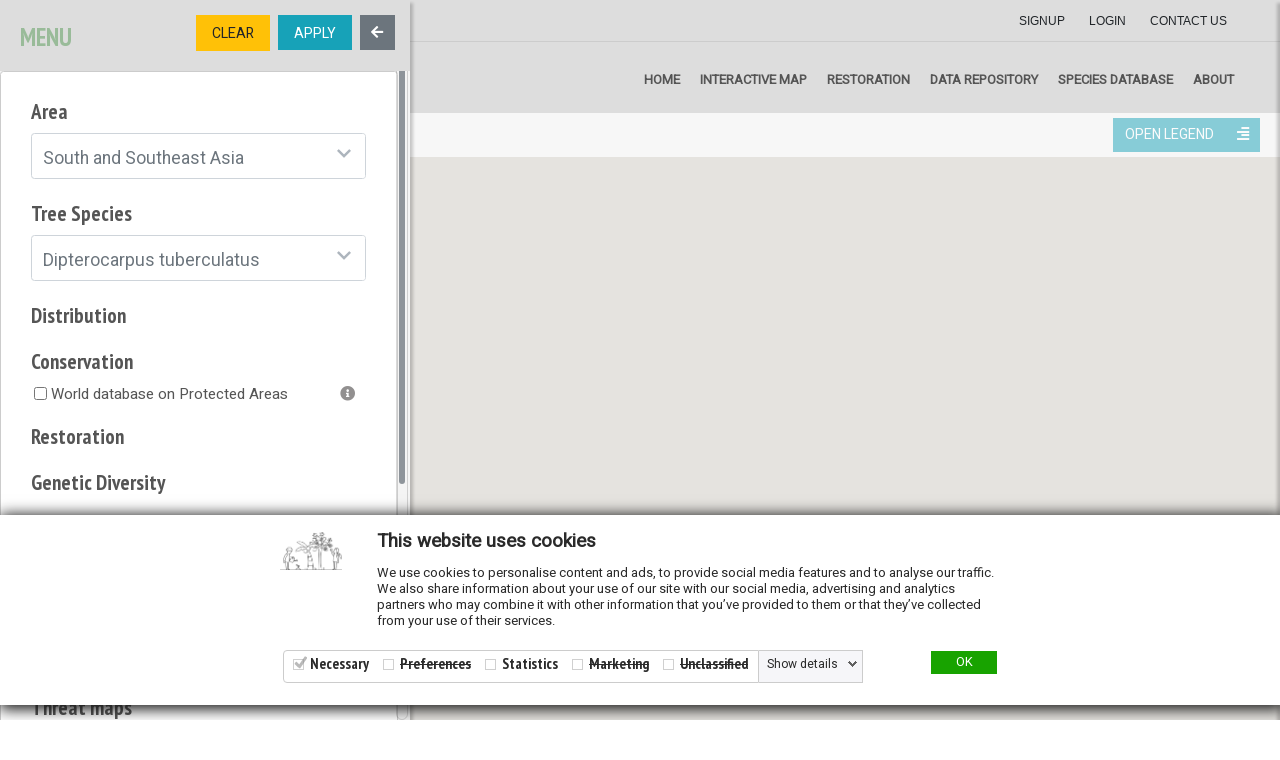

--- FILE ---
content_type: text/html; charset=utf-8
request_url: https://www.tree-diversity.org/interactive-map?area=3&species=Dip_tub
body_size: 82359
content:
<!DOCTYPE html>
<html lang="en-US">
<head>

<meta charset="utf-8">
<!-- 
	This website is powered by TYPO3 - inspiring people to share!
	TYPO3 is a free open source Content Management Framework initially created by Kasper Skaarhoj and licensed under GNU/GPL.
	TYPO3 is copyright 1998-2026 of Kasper Skaarhoj. Extensions are copyright of their respective owners.
	Information and contribution at https://typo3.org/
-->

<base href="https://www.tree-diversity.org/">


<meta http-equiv="x-ua-compatible" content="IE=edge" />
<meta name="generator" content="TYPO3 CMS" />
<meta name="viewport" content="width=device-width initial-scale=1 maximum-scale=1 user-scalable=1 initial-scale=1.0" />
<meta name="handheldfriendly" content="True" />
<meta name="mobileoptimized" content="320" />


<link rel="stylesheet" type="text/css" href="/typo3temp/assets/css/d42b6e1bdf.css?1592300992" media="all">



<script src="/typo3conf/ext/nv_cc/Resources/Public/Js/sweetalert2/dist/promise.min.js?1578130363" type="text/javascript"></script>
<script src="/typo3conf/ext/nv_cc/Resources/Public/Js/js.cookie.js?1578130363" type="text/javascript"></script>
<script src="/typo3conf/ext/nv_cc/Resources/Public/Js/sweetalert2/dist/sweetalert2.all.min.js?1578130363" type="text/javascript"></script>
<script src="/typo3temp/assets/js/e9b2e828d1.js?1683904052" type="text/javascript"></script>


<link rel="stylesheet" type="text/css" href="/typo3conf/ext/nv_cc/Resources/Public/Css/nvcc.css" media="all"><script src="/typo3conf/ext/nv_cc/Resources/Public/Js/js.functions.js" type="text/javascript"></script><script src="/typo3conf/ext/nv_cc/Resources/Public/Js/js.top.js" type="text/javascript"></script><title>Interactive map: Tree Diversity </title><meta property="og:type" content="website" />
  <meta property="og:description" content="" />
  <meta property="og:title" content="Interactive map" /><meta property="og:url" content="https://www.tree-diversity.org//interactive-map" />
<!-- Global site tag (gtag.js) - Google Analytics -->
<script async src="https://www.googletagmanager.com/gtag/js?id=UA-68494962-8"></script>
<script>
window.dataLayer = window.dataLayer || [];
function gtag(){dataLayer.push(arguments);}
  gtag('js', new Date());
  
  gtag('config', 'UA-68494962-8');
  </script>
    
  <!-- HTML5 shim and Respond.js for IE8 support of HTML5 elements and media queries -->
  <!-- WARNING: Respond.js doesn't work if you view the page via file:// -->
  <!--[if lt IE 9]>
  <script src="https://oss.maxcdn.com/html5shiv/3.7.3/html5shiv.min.js"></script>
  <script src="https://oss.maxcdn.com/respond/1.4.2/respond.min.js"></script>
  <![endif]-->
  <link rel="apple-touch-icon-precomposed" sizes="57x57" href="/fileadmin/templates/Tree-diversity/Assets/Img/ico/apple-touch-icon-57x57.png" />
<link rel="apple-touch-icon-precomposed" sizes="114x114" href="/fileadmin/templates/Tree-diversity/Assets/Img/ico/apple-touch-icon-114x114.png" />
<link rel="apple-touch-icon-precomposed" sizes="72x72" href="/fileadmin/templates/Tree-diversity/Assets/Img/ico/apple-touch-icon-72x72.png" />
<link rel="apple-touch-icon-precomposed" sizes="144x144" href="/fileadmin/templates/Tree-diversity/Assets/Img/ico/apple-touch-icon-144x144.png" />
<link rel="apple-touch-icon-precomposed" sizes="60x60" href="/fileadmin/templates/Tree-diversity/Assets/Img/ico/apple-touch-icon-60x60.png" />
<link rel="apple-touch-icon-precomposed" sizes="120x120" href="/fileadmin/templates/Tree-diversity/Assets/Img/ico/apple-touch-icon-120x120.png" />
<link rel="apple-touch-icon-precomposed" sizes="76x76" href="/fileadmin/templates/Tree-diversity/Assets/Img/ico/apple-touch-icon-76x76.png" />
<link rel="apple-touch-icon-precomposed" sizes="152x152" href="/fileadmin/templates/Tree-diversity/Assets/Img/ico/apple-touch-icon-152x152.png" />
<link rel="icon" type="image/png" href="/fileadmin/templates/Tree-diversity/Assets/Img/ico/favicon-196x196.png" sizes="196x196" />
<link rel="icon" type="image/png" href="/fileadmin/templates/Tree-diversity/Assets/Img/ico/favicon-96x96.png" sizes="96x96" />
<link rel="icon" type="image/png" href="/fileadmin/templates/Tree-diversity/Assets/Img/ico/favicon-32x32.png" sizes="32x32" />
<link rel="icon" type="image/png" href="/fileadmin/templates/Tree-diversity/Assets/Img/ico/favicon-16x16.png" sizes="16x16" />
<link rel="icon" type="image/png" href="/fileadmin/templates/Tree-diversity/Assets/Img/ico/favicon-128.png" sizes="128x128" />
<meta name="application-name" content="&nbsp;"/>
<meta name="msapplication-TileColor" content="#FFFFFF" />
<meta name="msapplication-TileImage" content="/fileadmin/templates/Tree-diversity/Assets/Img/ico/mstile-144x144.png" />
<meta name="msapplication-square70x70logo" content="/fileadmin/templates/Tree-diversity/Assets/Img/ico/mstile-70x70.png" />
<meta name="msapplication-square150x150logo" content="/fileadmin/templates/Tree-diversity/Assets/Img/ico/mstile-150x150.png" />
<meta name="msapplication-wide310x150logo" content="/fileadmin/templates/Tree-diversity/Assets/Img/ico/mstile-310x150.png" />
<meta name="msapplication-square310x310logo" content="/fileadmin/templates/Tree-diversity/Assets/Img/ico/mstile-310x310.png" />
<link rel="stylesheet" href="https://fonts.googleapis.com/css?family=Heebo|PT+Sans+Narrow:700&amp;display=swap" />
<link rel="stylesheet" href="/typo3temp/assets/vhs-assets-bootstrapCss.css?1769245907" />
<link rel="stylesheet" href="https://use.fontawesome.com/releases/v5.8.2/css/all.css" />
<link rel="stylesheet" href="/typo3temp/assets/vhs-assets-animate.css?1769245907" />
<link rel="stylesheet" href="/typo3temp/assets/vhs-assets-fancyCss.css?1769245907" />
<link rel="stylesheet" href="/typo3temp/assets/vhs-assets-aqua-breadcrumb-components-custom-gray-hamburgers-megamenu.css?1769245907" />
<link rel="stylesheet" href="/typo3temp/assets/vhs-assets-forgen-custombox.css?1769245907" />
<link rel="stylesheet" href="/typo3temp/assets/vhs-assets-tree-diversity-chosenCss.css?1769245907" />
<link rel="stylesheet" href="https://cdnjs.cloudflare.com/ajax/libs/malihu-custom-scrollbar-plugin/3.1.5/jquery.mCustomScrollbar.min.css" />
<link rel="stylesheet" href="/typo3temp/assets/vhs-assets-css-416-css-map-icons-master.css?1769245907" />
</head>
<body>



<div id="royal_preloader"></div><main><header id="js-header" class="u-header u-header--sticky-top u-header--toggle-section u-header--change-appearance" data-header-fix-moment="0"><div class="topBar u-header__section u-header__section--hidden u-header__section--dark g-bg-darkgreen g-py-7"><div class="container-fluid"><div class="row flex-column flex-md-row align-items-center justify-content-md-end text-uppercase g-font-weight-600 g-color-white g-font-size-13"><div class="col-auto g-pos-rel g-z-index-3 g-px-15"><ul class="list-inline g-overflow-hidden g-font-size-13 g-mt-minus-10 g-mx-minus-4 mb-0 g-font-secondary"><li class="list-inline-item g-mx-4 g-mt-10"><a class="btn btn-sm btn-default" href="/signup">Signup</a></li><li class="list-inline-item g-mx-4 g-mt-10"><a class="btn btn-sm btn-default" href="/login">Login</a></li><li class="list-inline-item g-mx-4 g-mt-10"><a class="btn btn-sm btn-default" href="/contact-us">Contact us</a></li></ul></div><div class="col-auto g-px-15"></div></div></div></div><div class="u-header__section u-header__section--light g-bg-gray-light-v3" data-header-fix-moment-exclude="g-bg-gray-light-v3" data-header-fix-moment-classes="g-bg-gray-light-v1 u-shadow-v18"><nav class="js-mega-menu navbar navbar-expand-lg hs-menu-initialized hs-menu-horizontal"><div class="container-fluid"><button class="navbar-toggler navbar-toggler-right btn g-line-height-1 g-brd-none g-pa-0 g-pos-abs g-top-minus-3 g-right-0" type="button" aria-label="Toggle navigation" aria-expanded="false" aria-controls="navBar" data-toggle="collapse" data-target="#navBar"><span class="hamburger hamburger--slider"><span class="hamburger-box"><span class="hamburger-inner"></span></span></span></button><a class="navbar-brand d-flex" href="/"><img class="logo-brand" src="/fileadmin/templates/Tree-diversity/Assets/Img/logo-tree-diversity.svg"/><h1 class="aim green-text">TREE<br/>DIVERSITY</h1></a><div class="collapse navbar-collapse align-items-center flex-sm-row g-pt-10 g-pt-5--lg" id="navBar"><ul class="navbar-nav text-uppercase g-pos-rel g-font-weight-600 ml-auto"><li class="nav-item  g-mx-5--lg g-mx-10--xl"><a class="nav-link g-py-7 g-px-0" href="/">Home</a></li><li class="nav-item  g-mx-5--lg g-mx-10--xl"><a class="nav-link g-py-7 g-px-0" href="/interactive-map">Interactive map</a></li><li class="nav-item  g-mx-5--lg g-mx-10--xl"><a class="nav-link g-py-7 g-px-0" href="/restoration">Restoration</a></li><li class="nav-item  g-mx-5--lg g-mx-10--xl"><a class="nav-link g-py-7 g-px-0" href="/data-repository">Data repository</a></li><li class="nav-item  g-mx-5--lg g-mx-10--xl"><a class="nav-link g-py-7 g-px-0" href="/species-database">Species Database</a></li><li class="hs-has-sub-menu nav-item g-mx-10--lg g-mx-10--xl" data-animation-in="fadeIn" data-animation-out="fadeOut"><a id="nav-link-pages" class="nav-link g-py-7 g-px-0" aria-haspopup="true" aria-expandend="false">About
                                    <i class="hs-icon hs-icon-arrow-bottom g-font-size-11 g-ml-7"></i></a><ul class="hs-sub-menu list-unstyled u-shadow-v11 g-brd-top g-brd-primary g-brd-top-2 g-min-width-220 g-mt-18 g-mt-8--lg--scrolling" id="nav-submenu-pages" aria-labelledby="nav-link-pages"><li class="dropdown-item hs-has-sub-menu "><a aria-haspopup="true" aria-expanded="false" aria-controls="nav-submenu--pages--about" class="nav-link" id="nav-link--pages--about" href="/about/overview">Overview</a></li><li class="dropdown-item hs-has-sub-menu "><a aria-haspopup="true" aria-expanded="false" aria-controls="nav-submenu--pages--about" class="nav-link" id="nav-link--pages--about" href="/about/how-the-data-was-generated">How the data was generated</a></li><li class="dropdown-item hs-has-sub-menu "><a aria-haspopup="true" aria-expanded="false" aria-controls="nav-submenu--pages--about" class="nav-link" id="nav-link--pages--about" href="/about/related-initiatives-and-projects">Related initiatives and projects</a></li><li class="dropdown-item hs-has-sub-menu "><a aria-haspopup="true" aria-expanded="false" aria-controls="nav-submenu--pages--about" class="nav-link" id="nav-link--pages--about" href="/about/data-contributors">Data contributors</a></li><li class="dropdown-item hs-has-sub-menu "><a aria-haspopup="true" aria-expanded="false" aria-controls="nav-submenu--pages--about" class="nav-link" id="nav-link--pages--about" href="/about/collaborate-with-us">Collaborate with us</a></li></ul></li></ul></div></div></nav></div><section id="sidebarCollapseSection" class="g-bg-gray-light-v5 g-pt-5 g-px-20 g-pb-5"><div class="row"><div class="col-md-2"><button type="button" id="sidebarCollapse" class="btn btn-warning text-uppercase"><i class="fas fa-align-left g-mr-20"></i><span> open menu</span></button></div><div class="col-md-8"><div id="listFilters" style="padding-top:9px"></div></div><div class="col-md-2 text-right"><button type="button" id="legendCollapse" class="btn btn-info text-uppercase">open legend <i class="fas fa-align-right g-ml-20"></i><span></span></button></div></div></section></header><section id="map" class="g-mt-170"><nav id="sidebar" style="overflow: hidden !important;"><div class="sidebar-header g-pt-20 g-px-20 g-pb-10"><h3 class="text-uppercase">menu</h3><a class="btn btn-warning text-uppercase" id="refresh" href="/interactive-map">CLEAR</a><div class="btn btn-info text-uppercase" id="exploreMapApply">apply</div><div id="dismiss" class="bg-secondary"><i class="fas fa-arrow-left"></i></div></div><form class="form-control" id="exploreMapForm" method="POST" role="form" style=""><div class="row g-px-20"><div class="col-sm-12 form-group g-mt-20 g-mb-20"><h4>Area</h4><select id="geography" data-placeholder="Select species..." name="geo_select" class="form-control chosen-select"><option value="">Select area</option><optgroup label="AFRICA"><option value="5">Burkina Faso</option><option value="6">Cameroon</option><option value="9">Ethiopia</option></optgroup><optgroup label="ASIA"><option value="3">South and Southeast Asia</option><option value="16">South and Southeast Asia (CITES)</option><option value="7">Central Asia</option></optgroup><optgroup label="LATIN AMERICA"><option value="10">Regional maps</option><option value="8">Colombia</option><option value="13">Ecuador</option><option value="12">Peru</option></optgroup></select></div><div id="tree" class="col-sm-12 form-group g-mb-20"><h4>Tree Species</h4><select id="searchValue" data-placeholder="Select species..." name="tp_species" class="form-control chosen-select"></select></div><div class="col-sm-12 form-group g-mb-10"><h4>Distribution</h4><label class="ts_01_label_container check-label g-px-20"><input name="ts_01" class="form-check-input mr-1" type="checkbox"><span id="ts_01_label">Occurrence data <i class="fas fa-map-marker" style="color: #c51630;"></i></span><span class="information"><a class="text-grey" href="#"  data-toggle="modal" id="ts_01_info" data-target="#showContent-1256"><i class="fas fa-info-circle"></i></a><a class="ml-2 text-grey" href="#" id="ts_01_download"><i class="fas fa-cloud-download-alt"></i></a></span></label><label class="ts_02_label_container check-label g-px-20"><input name="ts_02" class="form-check-input mr-1" type="checkbox"><span id="ts_02_label">Occurrence data (natural population) <i class="fas fa-map-marker" style="color: #1a15bb;"></i></span><span class="information"><a class="text-grey" href="#"  data-toggle="modal" id="ts_02_info" data-target="#showContent-1257"><i class="fas fa-info-circle"></i></a><a class="ml-2 text-grey" href="#" id="ts_02_download"><i class="fas fa-cloud-download-alt"></i></a></span></label><label class="ts_03_label_container check-label g-px-20"><input name="ts_03" class="form-check-input mr-1" type="checkbox"><span id="ts_03_label">Suitable habitat within natural distribution</span><span class="information"><a class="text-grey" href="#" data-toggle="modal" id="ts_03_info" data-target="#showContent-1258"><i class="fas fa-info-circle"></i></a><a class="ml-2 text-grey" href="#" id="ts_03_download"><i class="fas fa-cloud-download-alt"></i></a></span></label><label class="va_02_label_container check-label g-px-20"><input name="va_02" class="form-check-input mr-1" type="checkbox"><span id="va_02_label">Suitable habitat (within and outside natural distr)</span><span class="information"><a class="text-grey" href="#" data-toggle="modal" id="va_02_info" data-target="#showContent-1277"><i class="fas fa-info-circle"></i></a><a class="ml-2 text-grey" href="#" id="va_02_download"><i class="fas fa-cloud-download-alt"></i></a></span></label><label class="ts_04_label_container check-label g-px-20"><input name="ts_04" class="form-check-input mr-1" type="checkbox"><span id="ts_04_label">Predicted distribution in 2050<br/>(RCP4.5, intermediate emission scenario)</span><span class="information"><a class="text-grey" href="#" data-toggle="modal" id="ts_04_info" data-target="#showContent-1259"><i class="fas fa-info-circle"></i></a><a class="ml-2 text-grey" href="#" id="ts_04_download"><i class="fas fa-cloud-download-alt"></i></a></span></label><label class="ts_05_label_container check-label g-px-20"><input name="ts_05" class="form-check-input mr-1" type="checkbox"><span id="ts_05_label">Predicted distribution in 2050<br/>(RCP8.5, high emission scenario)</span><span class="information"><a class="text-grey" href="#" data-toggle="modal" id="ts_05_info" data-target="#showContent-1260"><i class="fas fa-info-circle"></i></a><a class="ml-2 text-grey" href="#" id="ts_05_download"><i class="fas fa-cloud-download-alt"></i></a></span></label><label class="ts_06_label_container check-label g-px-20"><input name="ts_06" class="form-check-input mr-1" type="checkbox"><span id="ts_06_label">Predicted distribution in 2050<br/>(RCP8.5) including potentially new areas</span><span class="information"><a class="text-grey" href="#" data-toggle="modal" id="ts_06_info" data-target="#showContent-"><i class="fas fa-info-circle"></i></a><a class="ml-2 text-grey" href="#" id="ts_06_download"><i class="fas fa-cloud-download-alt"></i></a></span></label></div></div><div class="row g-px-20"><div class="col-sm-12 form-group g-mb-10"><h4>Conservation</h4><label class="pa_01_label_container check-label g-px-20"><input name="pa_01" class="form-check-input mr-1" type="checkbox"><span id="pa_01_label"><em>In situ</em> reserves <i class="fas fa-map-marker" style="color: #c56f16;"></i></span><span class="information"><a class="text-grey" href="#" data-toggle="modal" id="pa_01_info" data-target="#showContent-1264"><i class="fas fa-info-circle"></i></a><a class="ml-2 text-grey" href="#" id="pa_01_download"><i class="fas fa-cloud-download-alt"></i></a></span></label><label class="gd_04_label_container check-label g-px-20"><input name="gd_04" class="form-check-input mr-1" type="checkbox"><span id="gd_04_label"><em>ex situ</em> stand <i class="fas fa-map-marker" style="color: #9eabb9;"></i></span><span class="information"><a class="text-grey" href="#" data-toggle="modal" id="gd_04_info" data-target="#showContent-1265"><i class="fas fa-info-circle"></i></a><a class="ml-2 text-grey" href="#" id="gd_04_download"><i class="fas fa-cloud-download-alt"></i></a></span></label><label class="gd_03_label_container check-label g-px-20"><input name="gd_03" class="form-check-input mr-1" type="checkbox"><span id="gd_03_label">germplasm collection site <i class="fas fa-map-marker" style="color: #276ab0;"></i></span><span class="information"><a class="text-grey" href="#" data-toggle="modal" id="gd_03_info" data-target="#showContent-1266"><i class="fas fa-info-circle"></i></a><a class="ml-2 text-grey" href="#" id="gd_03_download"><i class="fas fa-cloud-download-alt"></i></a></span></label><label class="pa_02_label_container check-label g-px-20"><input name="pa_02" class="form-check-input mr-1" type="checkbox"><span id="pa_02_label">World database on Protected Areas</span><span class="information"><a class="text-grey" href="#" data-toggle="modal" id="pa_02_info" data-target="#showContent-1267"><i class="fas fa-info-circle"></i></a><a class="ml-2 text-white u-pagination-v1__item--disabled" id="pa_02_download"><i class="fas fa-cloud-download-alt"></i></a></span></label></div></div><div class="row g-px-20"><div class="col-sm-12 form-group g-mb-10"><h4>Restoration</h4><label class="re_04_label_container check-label g-px-20"><input name="re_04" class="form-check-input mr-1" type="checkbox"><span id="re_04_label">seed sources <i class="fas fa-map-marker" style="color: #aab744;"></i></span><span class="information"><a class="text-grey" href="#" data-toggle="modal" id="re_04_info" data-target="#showContent-1270"><i class="fas fa-info-circle"></i></a><a class="ml-2 text-grey" href="#" id="re_04_download"><i class="fas fa-cloud-download-alt"></i></a></span></label><label class="re_05_label_container check-label g-px-20"><input name="re_05" class="form-check-input mr-1" type="checkbox"><span id="re_05_label">Seed zones </span><span class="information"><a class="text-grey" href="#" data-toggle="modal" id="re_05_info" data-target="#showContent-"><i class="fas fa-info-circle"></i></a><a class="ml-2 text-grey" href="#" id="re_05_download"><i class="fas fa-cloud-download-alt"></i></a></span></label><label class="re_06_label_container check-label g-px-20"><input name="re_06" class="form-check-input mr-1" type="checkbox"><span id="re_06_label">Seed zones in 2050 (RCP4.5) </span><span class="information"><a class="text-grey" href="#" data-toggle="modal" id="re_06_info" data-target="#showContent-"><i class="fas fa-info-circle"></i></a><a class="ml-2 text-grey" href="#" id="re_06_download"><i class="fas fa-cloud-download-alt"></i></a></span></label><label class="re_07_label_container check-label g-px-20"><input name="re_07" class="form-check-input mr-1" type="checkbox"><span id="re_07_label">Seed zones in 2050 (RCP8.5) </span><span class="information"><a class="text-grey" href="#" data-toggle="modal" id="re_07_info" data-target="#showContent-"><i class="fas fa-info-circle"></i></a><a class="ml-2 text-grey" href="#" id="re_07_download"><i class="fas fa-cloud-download-alt"></i></a></span></label></div></div><div class="row g-px-20"><div class="col-sm-12 form-group g-mb-10"><h4>Genetic Diversity</h4><label class="gd_01_label_container check-label g-px-20"><input name="gd_01" class="form-check-input mr-1" type="checkbox"><span id="gd_01_label">Genetic diversity studies <i class="fas fa-map-marker" style="color: #18c516;"></i></span><span class="information"><a class="text-grey" href="#" data-toggle="modal" id="gd_01_info" data-target="#showContent-1271"><i class="fas fa-info-circle"></i></a><a class="ml-2 text-grey" href="#" id="gd_01_download"><i class="fas fa-cloud-download-alt"></i></a></span></label><label class="gd_05_label_container check-label g-px-20"><input name="gd_05" class="form-check-input mr-1" type="checkbox"><span id="gd_05_label">Allelic richness </span><span class="information"><a class="text-grey" href="#" data-toggle="modal" id="gd_05_info" data-target="#showContent-"><i class="fas fa-info-circle"></i></a><a class="ml-2 text-grey" href="#" id="gd_05_download"><i class="fas fa-cloud-download-alt"></i></a></span></label><label class="gd_06_label_container check-label g-px-20"><input name="gd_06" class="form-check-input mr-1" type="checkbox"><span id="gd_06_label">Private allelic richness </span><span class="information"><a class="text-grey" href="#" data-toggle="modal" id="gd_06_info" data-target="#showContent-"><i class="fas fa-info-circle"></i></a><a class="ml-2 text-grey" href="#" id="gd_06_download"><i class="fas fa-cloud-download-alt"></i></a></span></label><label class="gd_07_label_container check-label g-px-20"><input name="gd_07" class="form-check-input mr-1" type="checkbox"><span id="gd_07_label">Expected heterozygosity </span><span class="information"><a class="text-grey" href="#" data-toggle="modal" id="gd_07_info" data-target="#showContent-"><i class="fas fa-info-circle"></i></a><a class="ml-2 text-grey" href="#" id="gd_07_download"><i class="fas fa-cloud-download-alt"></i></a></span></label><label class="gd_08_label_container check-label g-px-20"><input name="gd_08" class="form-check-input mr-1" type="checkbox"><span id="gd_08_label">Fixation Index </span><span class="information"><a class="text-grey" href="#" data-toggle="modal" id="gd_08_info" data-target="#showContent-"><i class="fas fa-info-circle"></i></a><a class="ml-2 text-grey" href="#" id="gd_08_download"><i class="fas fa-cloud-download-alt"></i></a></span></label><label class="gd_09_label_container check-label g-px-20"><input name="gd_09" class="form-check-input mr-1" type="checkbox"><span id="gd_09_label">Genetic clusters </span><span class="information"><a class="text-grey" href="#" data-toggle="modal" id="gd_09_info" data-target="#showContent-"><i class="fas fa-info-circle"></i></a><a class="ml-2 text-grey" href="#" id="gd_09_download"><i class="fas fa-cloud-download-alt"></i></a></span></label><label class="gd_10_label_container check-label g-px-20"><input name="gd_10" class="form-check-input mr-1" type="checkbox"><span id="gd_10_label">Genetic distance </span><span class="information"><a class="text-grey" href="#" data-toggle="modal" id="gd_10_info" data-target="#showContent-"><i class="fas fa-info-circle"></i></a><a class="ml-2 text-grey" href="#" id="gd_10_download"><i class="fas fa-cloud-download-alt"></i></a></span></label></div></div><div class="row g-px-20"><div class="col-sm-12 form-group g-mb-10"><h4>Land Cover</h4><label class="lc_01_label_container check-label g-px-20"><input name="lc_01" class="form-check-input mr-1" type="checkbox"><span id="lc_01_label">ESA Landcover map</span><span class="information"><a class="text-grey" href="#" data-toggle="modal" id="lc_01_info" data-target="#showContent-1272"><i class="fas fa-info-circle"></i></a><a class="ml-2 text-white u-pagination-v1__item--disabled" id="lc_01_download"><i class="fas fa-cloud-download-alt"></i></a></span></label><label class="lc_02_label_container check-label g-px-20"><input name="lc_02" class="form-check-input mr-1" type="checkbox"><span id="lc_02_label">Tree plantations</span><span class="information"><a class="text-grey" href="#" data-toggle="modal" id="lc_02_info" data-target="#showContent-1273"><i class="fas fa-info-circle"></i></a><a class="ml-2 text-white u-pagination-v1__item--disabled" id="lc_02_download"><i class="fas fa-cloud-download-alt"></i></a></span></label></div></div><div class="row g-px-20"><div class="col-sm-12 form-group g-mb-10"><h4>Land Use</h4><label class="th_01_label_container check-label g-px-20"><input name="th_01" class="form-check-input mr-1" type="checkbox"><span id="th_01_label">Global Human Footprint</span><span class="information"><a class="text-grey" href="#" data-toggle="modal" id="th_01_info" data-target="#showContent-1274"><i class="fas fa-info-circle"></i></a><a class="ml-2 text-white u-pagination-v1__item--disabled" id="th_01_download"><i class="fas fa-cloud-download-alt"></i></a></span></label></div></div><div class="row g-px-20"><div class="col-sm-12 form-group g-mb-10"><h4>Threat maps</h4><label class="tm_01_label_container check-label g-px-20"><input name="tm_01" class="form-check-input mr-1" type="checkbox"><span id="tm_01_label">Combined exposure to short-term threats </span><span class="information"><a class="text-grey" href="#" data-toggle="modal" id="tm_01_info" data-target="#showContent-"><i class="fas fa-info-circle"></i></a><a class="ml-2 text-grey" href="#" id="tm_01_download"><i class="fas fa-cloud-download-alt"></i></a></span></label><label class="tm_02_label_container check-label g-px-20"><input name="tm_02" class="form-check-input mr-1" type="checkbox"><span id="tm_02_label">Combined threat exposure (all threats)</span><span class="information"><a class="text-grey" href="#" data-toggle="modal" id="tm_02_info" data-target="#showContent-"><i class="fas fa-info-circle"></i></a><a class="ml-2 text-grey" href="#" id="tm_02_download"><i class="fas fa-cloud-download-alt"></i></a></span></label><label class="tm_03_label_container check-label g-px-20"><input name="tm_03" class="form-check-input mr-1" type="checkbox"><span id="tm_03_label">Combined vulnerability to short-term threats</span><span class="information"><a class="text-grey" href="#" data-toggle="modal" id="tm_03_info" data-target="#showContent-"><i class="fas fa-info-circle"></i></a><a class="ml-2 text-grey" href="#" id="tm_03_download"><i class="fas fa-cloud-download-alt"></i></a></span></label><label class="tm_04_label_container check-label g-px-20"><input name="tm_04" class="form-check-input mr-1" type="checkbox"><span id="tm_04_label">Climate change (exposure)</span><span class="information"><a class="text-grey" href="#" data-toggle="modal" id="tm_04_info" data-target="#showContent-"><i class="fas fa-info-circle"></i></a><a class="ml-2 text-grey" href="#" id="tm_04_download"><i class="fas fa-cloud-download-alt"></i></a></span></label><label class="tm_05_label_container check-label g-px-20"><input name="tm_05" class="form-check-input mr-1" type="checkbox"><span id="tm_05_label">Climate change (vulnerability)</span><span class="information"><a class="text-grey" href="#" data-toggle="modal" id="tm_05_info" data-target="#showContent-"><i class="fas fa-info-circle"></i></a><a class="ml-2 text-grey" href="#" id="tm_05_download"><i class="fas fa-cloud-download-alt"></i></a></span></label><label class="tm_06_label_container check-label g-px-20"><input name="tm_06" class="form-check-input mr-1" type="checkbox"><span id="tm_06_label">Cotton production (exposure)</span><span class="information"><a class="text-grey" href="#" data-toggle="modal" id="tm_06_info" data-target="#showContent-"><i class="fas fa-info-circle"></i></a><a class="ml-2 text-grey" href="#" id="tm_06_download"><i class="fas fa-cloud-download-alt"></i></a></span></label><label class="tm_07_label_container check-label g-px-20"><input name="tm_07" class="form-check-input mr-1" type="checkbox"><span id="tm_07_label">Fire (exposure)</span><span class="information"><a class="text-grey" href="#" data-toggle="modal" id="tm_07_info" data-target="#showContent-"><i class="fas fa-info-circle"></i></a><a class="ml-2 text-grey" href="#" id="tm_07_download"><i class="fas fa-cloud-download-alt"></i></a></span></label><label class="tm_08_label_container check-label g-px-20"><input name="tm_08" class="form-check-input mr-1" type="checkbox"><span id="tm_08_label">Fire (vulnerability)</span><span class="information"><a class="text-grey" href="#" data-toggle="modal" id="tm_08_info" data-target="#showContent-"><i class="fas fa-info-circle"></i></a><a class="ml-2 text-grey" href="#" id="tm_08_download"><i class="fas fa-cloud-download-alt"></i></a></span></label><label class="tm_09_label_container check-label g-px-20"><input name="tm_09" class="form-check-input mr-1" type="checkbox"><span id="tm_09_label">Fragmentation (exposure)</span><span class="information"><a class="text-grey" href="#" data-toggle="modal" id="tm_09_info" data-target="#showContent-"><i class="fas fa-info-circle"></i></a><a class="ml-2 text-grey" href="#" id="tm_09_download"><i class="fas fa-cloud-download-alt"></i></a></span></label><label class="tm_10_label_container check-label g-px-20"><input name="tm_10" class="form-check-input mr-1" type="checkbox"><span id="tm_10_label">Habitat conversion (exposure)</span><span class="information"><a class="text-grey" href="#" data-toggle="modal" id="tm_10_info" data-target="#showContent-"><i class="fas fa-info-circle"></i></a><a class="ml-2 text-grey" href="#" id="tm_10_download"><i class="fas fa-cloud-download-alt"></i></a></span></label><label class="tm_11_label_container check-label g-px-20"><input name="tm_11" class="form-check-input mr-1" type="checkbox"><span id="tm_11_label">Habitat conversion (vulnerability)</span><span class="information"><a class="text-grey" href="#" data-toggle="modal" id="tm_11_info" data-target="#showContent-"><i class="fas fa-info-circle"></i></a><a class="ml-2 text-grey" href="#" id="tm_11_download"><i class="fas fa-cloud-download-alt"></i></a></span></label><label class="tm_12_label_container check-label g-px-20"><input name="tm_12" class="form-check-input mr-1" type="checkbox"><span id="tm_12_label">Human accessibility (exposure)</span><span class="information"><a class="text-grey" href="#" data-toggle="modal" id="tm_12_info" data-target="#showContent-"><i class="fas fa-info-circle"></i></a><a class="ml-2 text-grey" href="#" id="tm_12_download"><i class="fas fa-cloud-download-alt"></i></a></span></label><label class="tm_13_label_container check-label g-px-20"><input name="tm_13" class="form-check-input mr-1" type="checkbox"><span id="tm_13_label">Infrastructure (exposure)</span><span class="information"><a class="text-grey" href="#" data-toggle="modal" id="tm_13_info" data-target="#showContent-"><i class="fas fa-info-circle"></i></a><a class="ml-2 text-grey" href="#" id="tm_13_download"><i class="fas fa-cloud-download-alt"></i></a></span></label><label class="tm_14_label_container check-label g-px-20"><input name="tm_14" class="form-check-input mr-1" type="checkbox"><span id="tm_14_label">Landslide (exposure)</span><span class="information"><a class="text-grey" href="#" data-toggle="modal" id="tm_14_info" data-target="#showContent-"><i class="fas fa-info-circle"></i></a><a class="ml-2 text-grey" href="#" id="tm_14_download"><i class="fas fa-cloud-download-alt"></i></a></span></label><label class="tm_15_label_container check-label g-px-20"><input name="tm_15" class="form-check-input mr-1" type="checkbox"><span id="tm_15_label">Mining (exposure)</span><span class="information"><a class="text-grey" href="#" data-toggle="modal" id="tm_15_info" data-target="#showContent-"><i class="fas fa-info-circle"></i></a><a class="ml-2 text-grey" href="#" id="tm_15_download"><i class="fas fa-cloud-download-alt"></i></a></span></label><label class="tm_16_label_container check-label g-px-20"><input name="tm_16" class="form-check-input mr-1" type="checkbox"><span id="tm_16_label">Mining (vulnerability)</span><span class="information"><a class="text-grey" href="#" data-toggle="modal" id="tm_16_info" data-target="#showContent-"><i class="fas fa-info-circle"></i></a><a class="ml-2 text-grey" href="#" id="tm_16_download"><i class="fas fa-cloud-download-alt"></i></a></span></label><label class="tm_17_label_container check-label g-px-20"><input name="tm_17" class="form-check-input mr-1" type="checkbox"><span id="tm_17_label">Oil and Gas (exposure)</span><span class="information"><a class="text-grey" href="#" data-toggle="modal" id="tm_17_info" data-target="#showContent-"><i class="fas fa-info-circle"></i></a><a class="ml-2 text-grey" href="#" id="tm_17_download"><i class="fas fa-cloud-download-alt"></i></a></span></label><label class="tm_18_label_container check-label g-px-20"><input name="tm_18" class="form-check-input mr-1" type="checkbox"><span id="tm_18_label">Overexploitation (exposure)</span><span class="information"><a class="text-grey" href="#" data-toggle="modal" id="tm_18_info" data-target="#showContent-"><i class="fas fa-info-circle"></i></a><a class="ml-2 text-grey" href="#" id="tm_18_download"><i class="fas fa-cloud-download-alt"></i></a></span></label><label class="tm_19_label_container check-label g-px-20"><input name="tm_19" class="form-check-input mr-1" type="checkbox"><span id="tm_19_label">Overexploitation (vulnerability)</span><span class="information"><a class="text-grey" href="#" data-toggle="modal" id="tm_19_info" data-target="#showContent-"><i class="fas fa-info-circle"></i></a><a class="ml-2 text-grey" href="#" id="tm_19_download"><i class="fas fa-cloud-download-alt"></i></a></span></label><label class="tm_20_label_container check-label g-px-20"><input name="tm_20" class="form-check-input mr-1" type="checkbox"><span id="tm_20_label">Overgrazing (exposure)</span><span class="information"><a class="text-grey" href="#" data-toggle="modal" id="tm_20_info" data-target="#showContent-"><i class="fas fa-info-circle"></i></a><a class="ml-2 text-grey" href="#" id="tm_20_download"><i class="fas fa-cloud-download-alt"></i></a></span></label><label class="tm_21_label_container check-label g-px-20"><input name="tm_21" class="form-check-input mr-1" type="checkbox"><span id="tm_21_label">Overgrazing (vulnerability)</span><span class="information"><a class="text-grey" href="#" data-toggle="modal" id="tm_21_info" data-target="#showContent-"><i class="fas fa-info-circle"></i></a><a class="ml-2 text-grey" href="#" id="tm_21_download"><i class="fas fa-cloud-download-alt"></i></a></span></label><label class="tm_22_label_container check-label g-px-20"><input name="tm_22" class="form-check-input mr-1" type="checkbox"><span id="tm_22_label">Recent land conversion (exposure)</span><span class="information"><a class="text-grey" href="#" data-toggle="modal" id="tm_22_info" data-target="#showContent-"><i class="fas fa-info-circle"></i></a><a class="ml-2 text-grey" href="#" id="tm_22_download"><i class="fas fa-cloud-download-alt"></i></a></span></label><label class="tm_23_label_container check-label g-px-20"><input name="tm_23" class="form-check-input mr-1" type="checkbox"><span id="tm_23_label">Cotton production (vulnerability)</span><span class="information"><a class="text-grey" href="#" data-toggle="modal" id="tm_23_info" data-target="#showContent-"><i class="fas fa-info-circle"></i></a><a class="ml-2 text-grey" href="#" id="tm_23_download"><i class="fas fa-cloud-download-alt"></i></a></span></label><label class="tm_24_label_container check-label g-px-20"><input name="tm_24" class="form-check-input mr-1" type="checkbox"><span id="tm_24_label">Combined threat vulnerability (all threats)</span><span class="information"><a class="text-grey" href="#" data-toggle="modal" id="tm_24_info" data-target="#showContent-"><i class="fas fa-info-circle"></i></a><a class="ml-2 text-grey" href="#" id="tm_24_download"><i class="fas fa-cloud-download-alt"></i></a></span></label><label class="tm_25_label_container check-label g-px-20"><input name="tm_25" class="form-check-input mr-1" type="checkbox"><span id="tm_25_label">Landslide (vulnerability)</span><span class="information"><a class="text-grey" href="#" data-toggle="modal" id="tm_25_info" data-target="#showContent-"><i class="fas fa-info-circle"></i></a><a class="ml-2 text-grey" href="#" id="tm_25_download"><i class="fas fa-cloud-download-alt"></i></a></span></label><label class="tm_26_label_container check-label g-px-20"><input name="tm_26" class="form-check-input mr-1" type="checkbox"><span id="tm_26_label">Fragmentation (vulnerability)</span><span class="information"><a class="text-grey" href="#" data-toggle="modal" id="tm_26_info" data-target="#showContent-"><i class="fas fa-info-circle"></i></a><a class="ml-2 text-grey" href="#" id="tm_26_download"><i class="fas fa-cloud-download-alt"></i></a></span></label></div></div><div class="row g-px-20"><div class="col-sm-12 form-group g-mb-10"><h4>Priority actions</h4><label class="pra_01_label_container check-label g-px-20"><input name="pra_01" class="form-check-input mr-1" type="checkbox"><span id="pra_01_label">Priority conservation and restoration actions</span><span class="information"><a class="text-grey" href="#" data-toggle="modal" id="pra_01_info" data-target="#showContent-"><i class="fas fa-info-circle"></i></a><a class="ml-2 text-grey" href="#" id="pra_01_download"><i class="fas fa-cloud-download-alt"></i></a></span></label><label class="pra_02_label_container check-label g-px-20"><input name="pra_02" class="form-check-input mr-1" type="checkbox"><span id="pra_02_label">Priority areas for <em>in situ</em> conservation across species </span><span class="information"><a class="text-grey" href="#" data-toggle="modal" id="pra_02_info" data-target="#showContent-"><i class="fas fa-info-circle"></i></a><a class="ml-2 text-grey" href="#" id="pra_02_download"><i class="fas fa-cloud-download-alt"></i></a></span></label><label class="pra_03_label_container check-label g-px-20"><input name="pra_03" class="form-check-input mr-1" type="checkbox"><span id="pra_03_label">Priority areas for restoration activities across species</span><span class="information"><a class="text-grey" href="#" data-toggle="modal" id="pra_03_info" data-target="#showContent-"><i class="fas fa-info-circle"></i></a><a class="ml-2 text-grey" href="#" id="pra_03_download"><i class="fas fa-cloud-download-alt"></i></a></span></label><label class="pra_04_label_container check-label g-px-20"><input name="pra_04" class="form-check-input mr-1" type="checkbox"><span id="pra_04_label">Priority areas for <em>ex situ</em> conservation across species</span><span class="information"><a class="text-grey" href="#" data-toggle="modal" id="pra_04_info" data-target="#showContent-"><i class="fas fa-info-circle"></i></a><a class="ml-2 text-grey" href="#" id="pra_04_download"><i class="fas fa-cloud-download-alt"></i></a></span></label><label class="pra_05_label_container check-label g-px-20"><input name="pra_05" class="form-check-input mr-1" type="checkbox"><span id="pra_05_label">Potentially new areas due to climate change across species</span><span class="information"><a class="text-grey" href="#" data-toggle="modal" id="pra_05_info" data-target="#showContent-"><i class="fas fa-info-circle"></i></a><a class="ml-2 text-grey" href="#" id="pra_05_download"><i class="fas fa-cloud-download-alt"></i></a></span></label></div></div><div class="row g-px-20"><div class="col-sm-12 form-group g-mb-10"><h4>Species richness</h4><label class="ts_show_label_container check-label g-px-20"><input name="ts_show" class="form-check-input mr-1" type="checkbox"><span id="ts_show_label">Modeled species richness </span><span class="information"><a class="text-grey" href="#" data-toggle="modal" id="ts_show_info" data-target="#showContent-1261"><i class="fas fa-info-circle"></i></a><a class="ml-2 text-grey" href="#" id="ts_show_download"><i class="fas fa-cloud-download-alt"></i></a></span></label><label class="sr_01_label_container check-label g-px-20"><input name="sr_01" class="form-check-input mr-1" type="checkbox"><span id="sr_01_label">Observed species richness</span><span class="information"><a class="text-grey" href="#" data-toggle="modal" id="sr_01_info" data-target="#showContent-"><i class="fas fa-info-circle"></i></a><a class="ml-2 text-grey" href="#" id="sr_01_download"><i class="fas fa-cloud-download-alt"></i></a></span></label><label class="sr_02_label_container check-label g-px-20"><input name="sr_02" class="form-check-input mr-1" type="checkbox"><span id="sr_02_label">Predicted species richness in 2050 (RCP4.5)</span><span class="information"><a class="text-grey" href="#" data-toggle="modal" id="sr_02_info" data-target="#showContent-"><i class="fas fa-info-circle"></i></a><a class="ml-2 text-grey" href="#" id="sr_02_download"><i class="fas fa-cloud-download-alt"></i></a></span></label><label class="sr_03_label_container check-label g-px-20"><input name="sr_03" class="form-check-input mr-1" type="checkbox"><span id="sr_03_label">Predicted species richness in 2050 (RCP8.5)</span><span class="information"><a class="text-grey" href="#" data-toggle="modal" id="sr_03_info" data-target="#showContent-"><i class="fas fa-info-circle"></i></a><a class="ml-2 text-grey" href="#" id="sr_03_download"><i class="fas fa-cloud-download-alt"></i></a></span></label><label class="sr_04_label_container check-label g-px-20"><input name="sr_04" class="form-check-input mr-1" type="checkbox"><span id="sr_04_label">Predicted species richness in 2070</span><span class="information"><a class="text-grey" href="#" data-toggle="modal" id="sr_04_info" data-target="#showContent-"><i class="fas fa-info-circle"></i></a><a class="ml-2 text-grey" href="#" id="sr_04_download"><i class="fas fa-cloud-download-alt"></i></a></span></label><label class="ts_show_02_label_container check-label g-px-20"><input name="ts_show_02" class="form-check-input mr-1" type="checkbox"><span id="ts_show_02_label">Predicted change in species richness for 2050<br/>(RCP4.5, intermediate emission scenario)</span><span class="information"><a class="text-grey" href="#" data-toggle="modal" id="ts_show_02_info" data-target="#showContent-1262"><i class="fas fa-info-circle"></i></a><a class="ml-2 text-grey" href="#" id="ts_show_02_download"><i class="fas fa-cloud-download-alt"></i></a></span></label><label class="ts_show_03_label_container check-label g-px-20"><input name="ts_show_03" class="form-check-input mr-1" type="checkbox"><span id="ts_show_03_label">Predicted change in species richness for 2050<br/>(RCP8.5, high emission scenario)</span><span class="information"><a class="text-grey" href="#" data-toggle="modal" id="ts_show_03_info" data-target="#showContent-1263"><i class="fas fa-info-circle"></i></a><a class="ml-2 text-grey" href="#" id="ts_show_03_download"><i class="fas fa-cloud-download-alt"></i></a></span></label></div></div><div class="row g-px-20"><div class="col-sm-12 form-group g-mb-10"><h4>Validation</h4><label class="va_03_label_container check-label g-px-20"><input name="va_03" class="form-check-input mr-1" type="checkbox"><span id="va_03_label">Area within which distribution was modeled </span><span class="information"><a class="text-grey" href="#" data-toggle="modal" id="va_03_info" data-target="#showContent-"><i class="fas fa-info-circle"></i></a><a class="ml-2 text-grey" href="#" id="va_03_download"><i class="fas fa-cloud-download-alt"></i></a></span></label><label class="va_01_label_container check-label g-px-20"><input name="va_01" class="form-check-input mr-1" type="checkbox"><span id="va_01_label">Validation - States and provinces of natural distribution</span><span class="information"><a class="text-grey" href="#" data-toggle="modal" id="va_01_info" data-target="#showContent-1275"><i class="fas fa-info-circle"></i></a><a class="ml-2 text-grey" href="#" id="va_01_download"><i class="fas fa-cloud-download-alt"></i></a></span></label><label class="va_04_label_container check-label g-px-20"><input name="va_04" class="form-check-input mr-1" type="checkbox"><span id="va_04_label">Known gaps in occurrence data</span><span class="information"><a class="text-grey" href="#" data-toggle="modal" id="va_04_info" data-target="#showContent-1275"><i class="fas fa-info-circle"></i></a><a class="ml-2 text-grey" href="#" id="va_04_download"><i class="fas fa-cloud-download-alt"></i></a></span></label><label class="va_05_label_container check-label g-px-20"><input name="va_05" class="form-check-input mr-1" type="checkbox"><span id="va_05_label">Known gaps in predicted suitable habitat</span><span class="information"><a class="text-grey" href="#" data-toggle="modal" id="va_05_info" data-target="#showContent-1275"><i class="fas fa-info-circle"></i></a><a class="ml-2 text-grey" href="#" id="va_05_download"><i class="fas fa-cloud-download-alt"></i></a></span></label></div></div></div></form></nav><div id="legend"><div class="sidebar-header g-pt-20 g-px-20 g-pb-10"><h3 class="text-uppercase">LEGEND</h3><div id="dismissLegend" class="bg-secondary"><i class="fas fa-arrow-right"></i></div></div><div class="row"><div id="legendContent" class="col-sm-12"><div class="card g-pa-10 g-mt-10 g-mb-10 g-mr-10 g-ml-10"><h4>Title of image</h4><img src="/fileadmin/templates/Tree-diversity/Assets/Img/legend.png" class="img-fluid"/></div></div></div></div><div id="viewDiv"></div><div class="overlay"></div></section><div class="modal fade" id="showContent-1267" data-keyboard="true" data-backdrop="true"><div class="modal-dialog modal-lg"><div class="modal-content"><div class="modal-header panel-heading"><h4 class="modal-title">World Database on Protected Areas (WDPA)</h4></div><div class="modal-body"><table style="height:121px; width:493px" class="contenttable"><tbody><tr><td><strong>Description</strong></td><td>Areas under legal protection, including various designations such as Strict Nature Reserves, National Parks and Wildlife Reserves</td></tr><tr><td><strong>Geographic coverage</strong></td><td>Global</td></tr><tr><td><strong>Date published</strong></td><td>2020 (updated monthly)</td></tr><tr><td><strong>Date of content</strong></td><td>Depends on protected area</td></tr><tr><td><strong>Source</strong></td><td><a href="https://www.protectedplanet.net/" target="_blank">The World Database on Protected Areas</a></td></tr><tr><td><strong>Citation</strong></td><td>UNEP-WCMC.&nbsp;<em class="BCX0 SCXW63697360 TextRun" data-contrast="auto">World Database on Protected Areas (WDPA)</em>. <a href="https://protectedplanet.net/" target="_blank">https://protectedplanet.net/</a>. Accessed through Tree Diversity database, <a href="http://www.tree-diversity.org" target="_blank">www.tree-diversity.org</a> [insert date]</td></tr></tbody></table></div><div class="modal-footer"><button type="button" class="btn btn-secondary" data-dismiss="modal">Close</button></div></div></div></div><div class="modal fade" id="showContent-1272" data-keyboard="true" data-backdrop="true"><div class="modal-dialog modal-lg"><div class="modal-content"><div class="modal-header panel-heading"><h4 class="modal-title">ESA Landcover map</h4></div><div class="modal-body"><table style="height:121px; width:493px" class="contenttable"><tbody><tr><td><strong>Description</strong></td><td>Land cover, including but not restricted to areas of agricultural land, forest, grasslands, wetlands and human settlement</td></tr><tr><td><strong>Geographic coverage</strong></td><td>Global</td></tr><tr><td><strong>Resolution</strong></td><td>300 x 300 m</td></tr><tr><td><strong>Date published</strong></td><td>2017</td></tr><tr><td><strong>Date of content</strong></td><td>2015</td></tr><tr><td><strong>Source</strong></td><td><a href="http://maps.elie.ucl.ac.be/CCI/viewer/download.php" target="_blank">ESA Climate Change Initiative - Land Cover led by UCLouvain (2017)</a></td></tr><tr><td><strong>Citation</strong></td><td>ESA Climate Change Initiative - Land Cover led by UCLouvain (2017). Accessed through Tree Diversity database, <a href="http://www.tree-diversity.org" target="_blank">www.tree-diversity.org</a> [insert date]</td></tr></tbody></table></div><div class="modal-footer"><button type="button" class="btn btn-secondary" data-dismiss="modal">Close</button></div></div></div></div><div class="modal fade" id="showContent-1273" data-keyboard="true" data-backdrop="true"><div class="modal-dialog modal-lg"><div class="modal-content"><div class="modal-header panel-heading"><h4 class="modal-title">Tree plantations</h4></div><div class="modal-body"><table style="height:121px; width:493px" class="contenttable"><tbody><tr><td>Description</td><td>Planted forests and tree crops, including but not restricted to oil palm, rubber and timber plantations</td></tr><tr><td><strong>Geographic coverage</strong></td><td>45 countries (82% of world's planted forest area in 2015)</td></tr><tr><td><strong>Resolution</strong></td><td>Varies by country</td></tr><tr><td><strong>Date published</strong></td><td>2018</td></tr><tr><td><strong>Date of content</strong></td><td>Varies but nominally representative for 2015</td></tr><tr><td><strong>Source</strong></td><td><a href="https://data.globalforestwatch.org/datasets/tree-plantations" target="_blank">Transparent World and Global Forest Watch</a></td></tr><tr><td><strong>Citation</strong></td><td>Harris,&nbsp;N., Goldman,&nbsp;E. &amp;&nbsp;Gibbes,&nbsp;S.&nbsp;<em class="BCX0 SCXW57023791 TextRun" data-contrast="auto">Spatial Database of Planted Trees (SDPT) Version 1.0.&nbsp;</em>Washington, DC: World Resources Institute. Accessed through Tree Diversity database, <a href="http://www.tree-diversity.org" target="_blank">www.tree-diversity.org</a> [insert date]</td></tr></tbody></table></div><div class="modal-footer"><button type="button" class="btn btn-secondary" data-dismiss="modal">Close</button></div></div></div></div><div class="modal fade" id="showContent-1274" data-keyboard="true" data-backdrop="true"><div class="modal-dialog modal-lg"><div class="modal-content"><div class="modal-header panel-heading"><h4 class="modal-title">Global Human Footprint</h4></div><div class="modal-body"><table style="height:121px; width:493px" class="contenttable"><tbody><tr><td><strong>Description</strong></td><td>Measures the cumulative impact of direct pressures of human activities on nature, including extent of built environments, crop land, pasture land, human population density, night time lights, railways, roads and navigable waterways</td></tr><tr><td><strong>Geographic coverage</strong></td><td>Global</td></tr><tr><td><strong>Resolution</strong></td><td>1 km<sup>2</sup></td></tr><tr><td><strong>Date published</strong></td><td>2016</td></tr><tr><td><strong>Date of content</strong></td><td>2009</td></tr><tr><td><strong>Source</strong></td><td><a href="https://wcshumanfootprint.org/" target="_blank">Global Human Footprint</a></td></tr><tr><td><strong>Citation</strong></td><td>Venter, Oscar et al. (2016), Data from: Global terrestrial Human Footprint maps for 1993 and 2009, v2, Dryad, Dataset,&nbsp;<a href="https://doi.org/10.5061/dryad.052q5" target="_blank">https://doi.org/10.5061/dryad.052q5. </a>Accessed through Tree Diversity database, <a href="http://www.tree-diversity.org" target="_blank">www.tree-diversity.org</a> [insert date]</td></tr></tbody></table></div><div class="modal-footer"><button type="button" class="btn btn-secondary" data-dismiss="modal">Close</button></div></div></div></div><div class="modal fade" id="showContent-1321" data-keyboard="true" data-backdrop="true"><div class="modal-dialog modal-lg"><div class="modal-content"><div class="modal-header panel-heading"><h4 class="modal-title">Occurrence data</h4></div><div class="modal-body"><table style="height:121px; width:493px" class="contenttable"><tbody><tr><td><strong>Description</strong></td><td>Known occurrences of target species</td></tr><tr><td><strong>Geographic coverage</strong></td><td>Indo-Malayan floristic realm (Bangladesh, Bhutan, Brunei, Cambodia, China, Timor Leste, India, Indonesia, Lao PDR, Malaysia, Myanmar, Nepal, Philippines, Sri Lanka, Singapore, Sri Lanka, Thailand, Vietnam) and Papua New-Guinea</td></tr><tr><td><strong>Resolution</strong></td><td><p>Occurrences for which longitude and latitude coordinates are given with at least two decimal places. Occurrence data for species listed in the <a href="https://cites.org/eng/app/index.php" target="_blank">CITES Appendix II</a> is randomised within an accuracy of up to +/- 50 km.</p></td></tr><tr><td><strong>Date published</strong></td><td>2020</td></tr><tr><td><strong>Date of content</strong></td><td>Various, mostly between 1950-2019</td></tr><tr><td><strong>Reservations</strong></td><td>Only publicly available records and records for which data contributors have granted open access are shown here.</td></tr><tr><td><strong>Source</strong></td><td>Compiled from scientific and grey literature, <a href="/about/data-contributors">contributing species experts and organisations</a>, herbaria and online databases such as <a href="http://www.gbif.org" target="_blank">the Global Biodiversity Information Facility</a> and <a href="http://biendata.org/" target="_blank">the Botanical Information and Ecology Network. </a></td></tr><tr><td><strong>Citation</strong></td><td><p>Jalonen R, Gaisberger H, Kemalasari D, Kanchanarak T,&nbsp;Serra-Diaz JM, Svenning JC, Slik F, Eiadthong W, Palanisamy K, Ravikanth G, Bodos V, Sang J, Warrier R, Wee AKS, Elloran C, Ramos LT,&nbsp;Henry M, Hossain MA, Theilade I, Laegaard S, Bandara KMA, Weerasinghe DP, Changtragoon S,&nbsp;Yuskianti V, Wilkie P, Nghia NH, Elliott S, Pakkad G, Maycock C, Bounithiphonh C, Mohamad R, Nazre&nbsp;M, Zakaria M, M Baktiar NS, Lee SL, Lee CT, Hartvig I, Lehmann L, Dzulkifli D, Lillesø JPB, Chhang P, Zheng Y, Volkaert HA, Graudal L, Hamidi A, Thea S, Sreng S, Lambrick F, Boshier D, Tolentino E jr.,&nbsp;Wickneswari R, Aung MM, Chan TLE, Dung NQ, Galante M, Hoa TT, Linsky J, Miah MD, Ningati N,&nbsp;Nurul Farhanah Z, Siti Fatimah MI, Tran V, Kettle C, Vinceti B (2019). APFORGIS Dataset: distributions of&nbsp;72&nbsp;native South and Southeast Asian tree species. Bioversity International, Rome Italy. Available from:&nbsp;<a href="http://www.tree-diversity.org/" target="_blank" data-auth="NotApplicable">www.tree-diversity.org</a></p></td></tr></tbody></table></div><div class="modal-footer"><button type="button" class="btn btn-secondary" data-dismiss="modal">Close</button></div></div></div></div><div class="modal fade" id="showContent-1325" data-keyboard="true" data-backdrop="true"><div class="modal-dialog modal-lg"><div class="modal-content"><div class="modal-header panel-heading"><h4 class="modal-title">Occurrence data (natural population only) </h4></div><div class="modal-body"><p>As Occurrence data but including only natural populations.</p><p>&nbsp;</p><table style="height:121px; width:493px" class="contenttable"><tbody><tr><td><strong>Description</strong></td><td>Known occurrences of target species in natural populations and within their natural range. Natural distribution was validated by species experts and through literature review (see section 'Validation'). Records within natural distribution but from sites such as arboreta, botanical gardens or parks are excluded.</td></tr><tr><td><strong>Geographic coverage</strong></td><td>Indo-Malayan floristic realm (Bangladesh, Bhutan, Brunei, Cambodia, China, Timor Leste, India, Indonesia, Lao PDR, Malaysia, Myanmar, Nepal, Philippines, Sri Lanka, Singapore, Sri Lanka, Thailand, Vietnam) and Papua New-Guinea</td></tr><tr><td><strong>Resolution</strong></td><td><p>Occurrences for which longitude and latitude coordinates are given with at least two decimal places. Occurrence data for species listed in the <a href="https://cites.org/eng/app/index.php" target="_blank">CITES Appendix II</a> is randomised within an accuracy of up to +/- 50 km.</p></td></tr><tr><td><strong>Date published</strong></td><td>2020</td></tr><tr><td><strong>Date of content</strong></td><td>Various, mostly between 1950-2019</td></tr><tr><td><strong>Reservations</strong></td><td>Only publicly available records and records for which data contributors have granted open access are shown here.</td></tr><tr><td><strong>Source</strong></td><td>Occurrence data was compiled from scientific and grey literature, <a href="/about/data-contributors">contributing species experts and organisations</a>, herbaria and online databases such as <a href="http://www.gbif.org" target="_blank">the Global Biodiversity Information Facility</a> and <a href="http://biendata.org/" target="_blank">the Botanical Information and Ecology Network</a> and overlaid with states and provinces of known natural distribution for each species (see section 'Validation'). Humans have transported tree species sometimes for millenia, and natural distribution could not always be unambigously determined or even defined. Different sources of information commonly include somewhat conflicting information about species' natural ranges.</td></tr><tr><td><strong>Citation</strong></td><td><p>Jalonen R, Gaisberger H, Kemalasari D, Kanchanarak T,&nbsp;Serra-Diaz JM, Svenning JC, Slik F, Eiadthong W, Palanisamy K, Ravikanth G, Bodos V, Sang J, Warrier R, Wee AKS, Elloran C, Ramos LT,&nbsp;Henry M, Hossain MA, Theilade I, Laegaard S, Bandara KMA, Weerasinghe DP, Changtragoon S,&nbsp;Yuskianti V, Wilkie P, Nghia NH, Elliott S, Pakkad G, Maycock C, Bounithiphonh C, Mohamad R, Nazre&nbsp;M, Zakaria M, M Baktiar NS, Lee SL, Lee CT, Hartvig I, Lehmann L, Dzulkifli D, Lillesø JPB, Chhang P, Zheng Y, Volkaert HA, Graudal L, Hamidi A, Thea S, Sreng S, Lambrick F, Boshier D, Tolentino E jr.,&nbsp;Wickneswari R, Aung MM, Chan TLE, Dung NQ, Galante M, Hoa TT, Linsky J, Miah MD, Ningati N,&nbsp;Nurul Farhanah Z, Siti Fatimah MI, Tran V, Kettle C, Vinceti B (2019). APFORGIS Dataset: distributions of&nbsp;72&nbsp;native South and Southeast Asian tree species. Bioversity International, Rome Italy. Available from:&nbsp;<a href="http://www.tree-diversity.org/" target="_blank" data-auth="NotApplicable">www.tree-diversity.org</a></p></td></tr></tbody></table></div><div class="modal-footer"><button type="button" class="btn btn-secondary" data-dismiss="modal">Close</button></div></div></div></div><div class="modal fade" id="showContent-1351" data-keyboard="true" data-backdrop="true"><div class="modal-dialog modal-lg"><div class="modal-content"><div class="modal-header panel-heading"><h4 class="modal-title">Potential current distribution</h4></div><div class="modal-body"><table class="contenttable"><tbody><tr><td><strong>Description</strong></td><td>Predicted suitable habitat within natural distribution, obtained through species distribution modeling. For species for which a stable distribution model could not be created, predicted distribution is shown as a buffer of 50km around confirmed occurrence points.</td></tr><tr><td><strong>Resolution</strong></td><td>4.5 x 4.5 km</td></tr><tr><td><strong>Geographic coverage</strong></td><td>Indo-Malayan floristic realm (Bangladesh, Bhutan, Brunei, Cambodia, China, Timor Leste, India, Indonesia, Lao PDR, Malaysia, Myanmar, Nepal, Philippines, Sri Lanka, Singapore, Sri Lanka, Thailand, Vietnam) and Papua New-Guinea</td></tr><tr><td><strong>Date published</strong></td><td>2020</td></tr><tr><td><strong>Date of content</strong></td><td>Based on species occurrence data from 1950-2019</td></tr><tr><td><strong>Reservations</strong></td><td>Suitable habitat does not necessary mean species presence.</td></tr><tr><td><strong>Source</strong></td><td><a href="/about/related-initiatives-and-projects">APFORGIS</a></td></tr><tr><td><strong>Citation</strong></td><td>Bioversity International (2020). Tree diversity -database. Available from www.tree-diversity.org</td></tr></tbody></table></div><div class="modal-footer"><button type="button" class="btn btn-secondary" data-dismiss="modal">Close</button></div></div></div></div><div class="modal fade" id="showContent-1326" data-keyboard="true" data-backdrop="true"><div class="modal-dialog modal-lg"><div class="modal-content"><div class="modal-header panel-heading"><h4 class="modal-title">Predicted distribution in 2050 (RCP4.5, intermediate emission scenario)</h4></div><div class="modal-body"><table style="height:121px; width:493px" class="contenttable"><tbody><tr><td><strong>Description</strong></td><td>Predicted suitable habitat within natural distribution projected to climate conditions between years 2040-2059 using Global Circulation Model predictions and corresponding to the intermediate emission scenario (RCP4.5). Map shows loss of suitable habitat predicted by one to five of the highest-performing climate models for Southeast Asia, obtained from <a href="http://www.ccafs-climate.org/" target="_blank">CCAFS Climate Data Portal</a> (ACCESS1-0, CSIRO-Mk3-6-0, GFDL-CM3, IPSL-CM5A-MR, and MPI-ESM-LR). &nbsp;</td></tr><tr><td><strong>Resolution</strong></td><td>4.5 x 4.5 km</td></tr><tr><td><strong>Geographic coverage</strong></td><td>Indo-Malayan floristic realm (Bangladesh, Bhutan, Brunei, Cambodia, China, Timor Leste, India, Indonesia, Lao PDR, Malaysia, Myanmar, Nepal, Philippines, Sri Lanka, Singapore, Sri Lanka, Thailand, Vietnam) and Papua New-Guinea</td></tr><tr><td><strong>Date published</strong></td><td>2020</td></tr><tr><td><strong>Date of content</strong></td><td>Based on species occurrence data from 1950-2019</td></tr><tr><td><strong>Source</strong></td><td><a href="/about/related-initiatives-and-projects">APFORGIS</a></td></tr><tr><td><strong>Citation</strong></td><td>Bioversity International (2020). Tree diversity -database. Available from www.tree-diversity.org</td></tr></tbody></table></div><div class="modal-footer"><button type="button" class="btn btn-secondary" data-dismiss="modal">Close</button></div></div></div></div><div class="modal fade" id="showContent-1353" data-keyboard="true" data-backdrop="true"><div class="modal-dialog modal-lg"><div class="modal-content"><div class="modal-header panel-heading"><h4 class="modal-title">Predicted distribution in 2050 (RCP8.5, high emission scenario)</h4></div><div class="modal-body"><table class="contenttable"><tbody><tr><td><strong>Description</strong></td><td>Predicted suitable habitat within natural distribution projected to climate conditions between years 2040-2059 using Global Circulation Model predictions and corresponding to the high emission scenario (RCP8.5). Map shows loss of suitable habitat predicted by one to five of the highest-performing climate models for Southeast Asia, obtained from <a href="http://www.ccafs-climate.org/" target="_blank">CCAFS Climate Data Portal</a> (ACCESS1-0, CSIRO-Mk3-6-0, GFDL-CM3, IPSL-CM5A-MR, and MPI-ESM-LR). &nbsp;</td></tr><tr><td><strong>Resolution</strong></td><td>4.5 x 4.5 km</td></tr><tr><td><strong>Geographic coverage</strong></td><td>Indo-Malayan floristic realm (Bangladesh, Bhutan, Brunei, Cambodia, China, Timor Leste, India, Indonesia, Lao PDR, Malaysia, Myanmar, Nepal, Philippines, Sri Lanka, Singapore, Sri Lanka, Thailand, Vietnam) and Papua New-Guinea</td></tr><tr><td><strong>Date published</strong></td><td>2020</td></tr><tr><td><strong>Date of content</strong></td><td>Based on species occurrence data from 1950-2019</td></tr><tr><td><strong>Source</strong></td><td><a href="/about/related-initiatives-and-projects">APFORGIS</a></td></tr><tr><td><strong>Citation</strong></td><td>Bioversity International (2020). Tree diversity -database. Available from www.tree-diversity.org</td></tr></tbody></table></div><div class="modal-footer"><button type="button" class="btn btn-secondary" data-dismiss="modal">Close</button></div></div></div></div><div class="modal fade" id="showContent-1352" data-keyboard="true" data-backdrop="true"><div class="modal-dialog modal-lg"><div class="modal-content"><div class="modal-header panel-heading"><h4 class="modal-title">Species richness</h4></div><div class="modal-body"><table class="contenttable"><tbody><tr><td><strong>Description</strong></td><td>Species richness based on the potential current natural distributions of the 65 socio-economically important South and Southeast Asian tree species on this website.&nbsp;</td></tr><tr><td><strong>Resolution</strong></td><td>4.5 x 4.5 km</td></tr><tr><td><strong>Geographic coverage</strong></td><td>Indo-Malayan floristic realm (Bangladesh, Bhutan, Brunei, Cambodia, China, Timor Leste, India, Indonesia, Lao PDR, Malaysia, Myanmar, Nepal, Philippines, Sri Lanka, Singapore, Sri Lanka, Thailand, Vietnam) and Papua New-Guinea</td></tr><tr><td><strong>Date published</strong></td><td>2020</td></tr><tr><td><strong>Date of content</strong></td><td>Based on species occurrence data from 1950-2019</td></tr><tr><td><strong>Source</strong></td><td><a href="/about/related-initiatives-and-projects">APFORGIS</a></td></tr><tr><td><strong>Citation</strong></td><td>Bioversity International (2020). Tree diversity -database. Available from www.tree-diversity.org</td></tr></tbody></table></div><div class="modal-footer"><button type="button" class="btn btn-secondary" data-dismiss="modal">Close</button></div></div></div></div><div class="modal fade" id="showContent-1354" data-keyboard="true" data-backdrop="true"><div class="modal-dialog modal-lg"><div class="modal-content"><div class="modal-header panel-heading"><h4 class="modal-title">Predicted change in species richness for 2050 (RCP4.5, intermediate emission scenario)</h4></div><div class="modal-body"><table class="contenttable"><tbody><tr><td><strong>Description</strong></td><td>Predicted change in species richness for 65 socio-economically important tree species in South and Southeast Asia. Suitable habitat within each species' natural distribution was projected to climate conditions between years 2040-2059 using Global Circulation Model predictions and corresponding to the intermediate emission scenario (RCP4.5). Five of the highest-performing climate models for Southeast Asia were used, obtained from <a href="http://www.ccafs-climate.org/" target="_blank">CCAFS Climate Data Portal</a> (ACCESS1-0, CSIRO-Mk3-6-0, GFDL-CM3, IPSL-CM5A-MR, and MPI-ESM-LR). &nbsp;</td></tr><tr><td><strong>Resolution</strong></td><td>4.5 x 4.5 km</td></tr><tr><td><strong>Geographic coverage</strong></td><td>Indo-Malayan floristic realm (Bangladesh, Bhutan, Brunei, Cambodia, China, Timor Leste, India, Indonesia, Lao PDR, Malaysia, Myanmar, Nepal, Philippines, Sri Lanka, Singapore, Sri Lanka, Thailand, Vietnam) and Papua New-Guinea</td></tr><tr><td><strong>Date published</strong></td><td>2020</td></tr><tr><td><strong>Date of content</strong></td><td>Based on species occurrence data from 1950-2019</td></tr><tr><td><strong>Source</strong></td><td><a href="/about/related-initiatives-and-projects">APFORGIS</a></td></tr><tr><td><strong>Citation</strong></td><td>Bioversity International (2020). Tree diversity -database. Available from www.tree-diversity.org</td></tr></tbody></table></div><div class="modal-footer"><button type="button" class="btn btn-secondary" data-dismiss="modal">Close</button></div></div></div></div><div class="modal fade" id="showContent-1355" data-keyboard="true" data-backdrop="true"><div class="modal-dialog modal-lg"><div class="modal-content"><div class="modal-header panel-heading"><h4 class="modal-title">Predicted change in species richness for 2050 (RCP8.5, high emission scenario)</h4></div><div class="modal-body"><table class="contenttable"><tbody><tr><td><strong>Description</strong></td><td>Predicted change in species richness for 65 socio-economically important tree species in South and Southeast Asia. Suitable habitat within each species' natural distribution was projected to climate conditions between years 2040-2059 using Global Circulation Model predictions and corresponding to the high emission scenario (RCP8.5). Five of the highest-performing climate models for Southeast Asia were used, obtained from <a href="http://www.ccafs-climate.org/" target="_blank">CCAFS Climate Data Portal</a> (ACCESS1-0, CSIRO-Mk3-6-0, GFDL-CM3, IPSL-CM5A-MR, and MPI-ESM-LR). &nbsp;</td></tr><tr><td><strong>Resolution</strong></td><td>4.5 x 4.5 km</td></tr><tr><td><strong>Geographic coverage</strong></td><td>Indo-Malayan floristic realm (Bangladesh, Bhutan, Brunei, Cambodia, China, Timor Leste, India, Indonesia, Lao PDR, Malaysia, Myanmar, Nepal, Philippines, Sri Lanka, Singapore, Sri Lanka, Thailand, Vietnam) and Papua New-Guinea</td></tr><tr><td><strong>Date published</strong></td><td>2020</td></tr><tr><td><strong>Date of content</strong></td><td>Based on species occurrence data from 1950-2019</td></tr><tr><td><strong>Source</strong></td><td><a href="/about/related-initiatives-and-projects">APFORGIS</a></td></tr><tr><td><strong>Citation</strong></td><td>Bioversity International (2020). Tree diversity -database. Available from www.tree-diversity.org</td></tr></tbody></table></div><div class="modal-footer"><button type="button" class="btn btn-secondary" data-dismiss="modal">Close</button></div></div></div></div><div class="modal fade" id="showContent-1356" data-keyboard="true" data-backdrop="true"><div class="modal-dialog modal-lg"><div class="modal-content"><div class="modal-header panel-heading"><h4 class="modal-title">&lt;em&gt;In situ&lt;/em&gt; reserve for target species</h4></div><div class="modal-body"><p><em>In situ </em>reserves designated for protecting populations of specific tree species.</p></div><div class="modal-footer"><button type="button" class="btn btn-secondary" data-dismiss="modal">Close</button></div></div></div></div><div class="modal fade" id="showContent-1357" data-keyboard="true" data-backdrop="true"><div class="modal-dialog modal-lg"><div class="modal-content"><div class="modal-header panel-heading"><h4 class="modal-title">&lt;em&gt;Ex situ&lt;/em&gt; stand</h4></div><div class="modal-body"><p><em>Ex situ </em>stands established for conserving the genetic resources of target species outside of their natural habitats, natural distribution or both&nbsp;</p></div><div class="modal-footer"><button type="button" class="btn btn-secondary" data-dismiss="modal">Close</button></div></div></div></div><div class="modal fade" id="showContent-1358" data-keyboard="true" data-backdrop="true"><div class="modal-dialog modal-lg"><div class="modal-content"><div class="modal-header panel-heading"><h4 class="modal-title">Germplasm collection site</h4></div><div class="modal-body"><p>Locations where germplasm of target species has been collected for <em>ex situ</em> conservation, for example for&nbsp;seed banks, germplasm banks or <em>ex situ</em> stands</p></div><div class="modal-footer"><button type="button" class="btn btn-secondary" data-dismiss="modal">Close</button></div></div></div></div><div class="modal fade" id="showContent-1359" data-keyboard="true" data-backdrop="true"><div class="modal-dialog modal-lg"><div class="modal-content"><div class="modal-header panel-heading"><h4 class="modal-title">Genetic studies</h4></div><div class="modal-body"><p>Populations studied for genetic diversity according to literature. For references, please download the occurrence dataset.</p></div><div class="modal-footer"><button type="button" class="btn btn-secondary" data-dismiss="modal">Close</button></div></div></div></div><div class="modal fade" id="showContent-1360" data-keyboard="true" data-backdrop="true"><div class="modal-dialog modal-lg"><div class="modal-content"><div class="modal-header panel-heading"><h4 class="modal-title">Seed sources</h4></div><div class="modal-body"><p>Seed production areas and seed sources for target species</p></div><div class="modal-footer"><button type="button" class="btn btn-secondary" data-dismiss="modal">Close</button></div></div></div></div><div class="modal fade" id="showContent-1361" data-keyboard="true" data-backdrop="true"><div class="modal-dialog modal-lg"><div class="modal-content"><div class="modal-header panel-heading"><h4 class="modal-title">States and provinces of natural distribution</h4></div><div class="modal-body"><table class="contenttable"><tbody><tr><td><strong>Description</strong></td><td>States and provinces known to be part of the natural distribution of the species.</td></tr><tr><td><strong>Geographic coverage</strong></td><td>Indo-Malayan floristic realm (Bangladesh, Bhutan, Brunei, Cambodia, China, Timor Leste, India, Indonesia, Lao PDR, Malaysia, Myanmar, Nepal, Philippines, Sri Lanka, Singapore, Sri Lanka, Thailand, Vietnam) and Papua New-Guinea</td></tr><tr><td><strong>Resolution</strong></td><td>State or province</td></tr><tr><td><strong>Date published</strong></td><td>2020</td></tr><tr><td><strong>Date of content</strong></td><td>Various</td></tr><tr><td><strong>Reservations</strong></td><td>Humans have transported tree species sometimes for millenia, and natural distribution could not always be unambigously determined or even defined. Different sources of information commonly include somewhat conflicting information about species' natural ranges.</td></tr><tr><td><strong>Source</strong></td><td>Literature, national species experts and online databases such as <a href="https://www.iucnredlist.org/" target="_blank">IUCN Red List of Threatened Species</a>, <a href="http://www.plantsoftheworldonline.org/" target="_blank">Plants of the World of Kew Science</a>, <a href="http://www.worldagroforestry.org/output/agroforestree-database" target="_blank">the Agroforestree Database of the World Agroforestry Centre, </a>and <a href="https://www.cabi.org/ISC" target="_blank">Invasive Species Compendium of CABI</a></td></tr><tr><td><strong>Citation</strong></td><td><p>Jalonen R, Gaisberger H, Kemalasari D, Kanchanarak T,&nbsp;Serra-Diaz JM, Svenning JC, Slik F, Eiadthong W, Palanisamy K, Ravikanth G, Bodos V, Sang J, Warrier R, Wee AKS, Elloran C, Ramos LT,&nbsp;Henry M, Hossain MA, Theilade I, Laegaard S, Bandara KMA, Weerasinghe DP, Changtragoon S,&nbsp;Yuskianti V, Wilkie P, Nghia NH, Elliott S, Pakkad G, Maycock C, Bounithiphonh C, Mohamad R, Nazre&nbsp;M, Zakaria M, M Baktiar NS, Lee SL, Lee CT, Hartvig I, Lehmann L, Dzulkifli D, Lillesø JPB, Chhang P, Zheng Y, Volkaert HA, Graudal L, Hamidi A, Thea S, Sreng S, Lambrick F, Boshier D, Tolentino E jr.,&nbsp;Wickneswari R, Aung MM, Chan TLE, Dung NQ, Galante M, Hoa TT, Linsky J, Miah MD, Ningati N,&nbsp;Nurul Farhanah Z, Siti Fatimah MI, Tran V, Kettle C, Vinceti B (2019). APFORGIS Dataset: distributions of&nbsp;72&nbsp;native South and Southeast Asian tree species. Bioversity International, Rome Italy. Available from:&nbsp;<a href="http://www.tree-diversity.org/" target="_blank" data-auth="NotApplicable">www.tree-diversity.org</a></p></td></tr></tbody></table></div><div class="modal-footer"><button type="button" class="btn btn-secondary" data-dismiss="modal">Close</button></div></div></div></div><div class="modal fade" id="showContent-1362" data-keyboard="true" data-backdrop="true"><div class="modal-dialog modal-lg"><div class="modal-content"><div class="modal-header panel-heading"><h4 class="modal-title">Suitable habitat including areas outside of natural distribution</h4></div><div class="modal-body"><table class="contenttable"><tbody><tr><td><strong>Description</strong></td><td>Predicted suitable habitat, including areas outside of species natural distribution. Map was obtained through species distribution modeling. For species for which a stable distribution model could not be created, predicted distribution is shown as a buffer of 50km around confirmed occurrence points.</td></tr><tr><td><strong>Resolution</strong></td><td>4.5 x 4.5 km</td></tr><tr><td><strong>Geographic coverage</strong></td><td>Indo-Malayan floristic realm (Bangladesh, Bhutan, Brunei, Cambodia, China, Timor Leste, India, Indonesia, Lao PDR, Malaysia, Myanmar, Nepal, Philippines, Sri Lanka, Singapore, Sri Lanka, Thailand, Vietnam) and Papua New-Guinea</td></tr><tr><td><strong>Date published</strong></td><td>2020</td></tr><tr><td><strong>Date of content</strong></td><td>Based on species occurrence data from 1950-2019</td></tr><tr><td><strong>Reservations</strong></td><td>Suitable habitat does not necessary mean species presence.</td></tr><tr><td><strong>Source</strong></td><td><a href="/about/related-initiatives-and-projects">APFORGIS</a></td></tr><tr><td><strong>Citation</strong></td><td>Bioversity International (2020). Tree diversity -database. Available from www.tree-diversity.org</td></tr></tbody></table></div><div class="modal-footer"><button type="button" class="btn btn-secondary" data-dismiss="modal">Close</button></div></div></div></div><div class="modal fade" id="downloadResource" data-keyboard="true" data-backdrop="true"><div class="modal-dialog"><div class="modal-content"><div class="modal-header panel-heading"><h4 class="modal-title">Data repository</h4></div><div class="modal-body"><a id="downloadOriginal" class="btn btn-lg btn-block btn-primary u-pagination-v1__item--disabled" target="_blank" href="#"><i class="fas fa-cloud-download-alt mr-2"></i>Raster format</a><a id="downloadProcessed" class="g-mt-30 btn btn-lg btn-block btn-primary u-pagination-v1__item--disabled" target="_blank" href="#"><i class="fas fa-cloud-download-alt mr-2"></i>Vector format (GeoJSON)</a><a id="downloadSpreadsheet" class="g-mt-30 btn btn-lg btn-block btn-primary u-pagination-v1__item--disabled" target="_blank" href="#"><i class="fas fa-cloud-download-alt mr-2"></i>Spreadsheet (xlsx)</a></div><div class="modal-footer"><button type="button" class="btn btn-secondary" data-dismiss="modal">Close</button></div></div></div></div><footer class="g-bg-gray-light-v5 g-color-white-opacity-0_8 g-py-50"><div class="container-fluid"><div class="row"><div class="col-md-8 text-center text-md-left g-mb-10 g-mb-0--md"><div class="d-lg-flex"><a href="https://www.bioversityinternational.org/" target="_blank"><img src="/fileadmin/templates/Tree-diversity/Assets/Img/Alliance_logo_standard.png" class="rounded g-mr-15" style="background:#fff; padding:3px;" height="80" title="bioversity International"></a><small class="d-block g-font-size-default g-mr-10 g-mb-10 g-mb-0--md">2026  &copy; All Rights Reserved.<br/>Developed by <a target="_blank" href="http://www.newtvision.com/en">NewtVision</a></small></div></div><div class="col-md-4 text-right g-mb-10 g-mb-0--md"><ul class="small u-list-inline"><li class="list-inline-item"><a class="g-color-white-opacity-0_8 g-color-white--hover" href="/privacy-notice">Privacy Policy</a></li><li class="list-inline-item"><span>|</span></li><li class="list-inline-item"><a class="g-color-white-opacity-0_8 g-color-white--hover" href="/cookie-policy">Cookie Policy</a></li></ul></div></div></div></footer><a class="js-go-to u-go-to-v1" href="#" data-type="fixed" data-position='{"bottom": 15,"right": 15}' data-offset-top="400" data-compensation="#js-header" data-show-effect="zoomIn"><i class="hs-icon hs-icon-arrow-top"></i></a></main><div class="u-outer-spaces-helper"></div>

<script src="/typo3conf/ext/nv_cc/Resources/Public/Js/js.bottom.js?1578130363" type="text/javascript"></script>


<script type="text/javascript" src="/typo3temp/assets/vhs-assets-forgen-jquery.js?1769245907"></script>
<script type="text/javascript" src="/typo3temp/assets/vhs-assets-forgen-migrate.js?1769245907"></script>
<script type="text/javascript" src="/typo3temp/assets/vhs-assets-forgen-popper.js?1769245907"></script>
<script type="text/javascript" src="/typo3temp/assets/vhs-assets-forgen-bootstrap.js?1769245907"></script>
<script type="text/javascript" src="/typo3temp/assets/vhs-assets-forgen-appear.js?1769245907"></script>
<script type="text/javascript" src="/typo3temp/assets/vhs-assets-forgen-megamenu.js?1769245907"></script>
<script type="text/javascript" src="/typo3temp/assets/vhs-assets-forgen-fancy.js?1769245907"></script>
<script type="text/javascript" src="/typo3temp/assets/vhs-assets-forgen-core.js?1769245907"></script>
<script type="text/javascript" src="/typo3temp/assets/vhs-assets-forgen-header.js?1769245907"></script>
<script type="text/javascript" src="/typo3temp/assets/vhs-assets-forgen-popup.js?1769245907"></script>
<script type="text/javascript" src="/typo3temp/assets/vhs-assets-forgen-hamburgersJs.js?1769245907"></script>
<script type="text/javascript" src="/typo3temp/assets/vhs-assets-forgen-tabs.js?1769245907"></script>
<script type="text/javascript" src="/typo3temp/assets/vhs-assets-forgen-dropdown.js?1769245907"></script>
<script type="text/javascript" src="/typo3temp/assets/vhs-assets-forgen-onscroll.js?1769245907"></script>
<script type="text/javascript" src="/typo3temp/assets/vhs-assets-forgen-goto.js?1769245907"></script>
<script type="text/javascript" src="/typo3temp/assets/vhs-assets-forgen-custom.js?1769245907"></script>
<script type="text/javascript" src="/typo3temp/assets/vhs-assets-customboxJs.js?1769245907"></script>
<script type="text/javascript" src="/typo3temp/assets/vhs-assets-modal-window.js?1769245907"></script>
<script type="text/javascript" src="/typo3temp/assets/vhs-assets-custom-main.js?1769245907"></script>
<script type="text/javascript" src="/typo3temp/assets/vhs-assets-tree-diversity-chosenJs.js?1769245907"></script>
<script type="text/javascript" src="/typo3temp/assets/vhs-assets-js-sticky-js-waypoints.js?1769245907"></script>
<script type="text/javascript" src="https://cdnjs.cloudflare.com/ajax/libs/malihu-custom-scrollbar-plugin/3.1.5/jquery.mCustomScrollbar.concat.min.js"></script>
<script type="text/javascript" src="/typo3temp/assets/vhs-assets-geoSpeciesAll-variables-js-416-js-scrollLock.js?1769245907"></script>
<script type="text/javascript" src="https://maps.googleapis.com/maps/api/js?key=AIzaSyDrsBSPE8sjELvsK7BMGHH_noYI5Nj5rlQ&amp;callback=initMap"></script>
<script type="text/javascript" src="/typo3temp/assets/vhs-assets-30d99c5d63ce65d1cbcf661654fce42b-js-arcgislink-compiled-js-map-icons-master-js-myoverlay.js?1769245907"></script>
</body>
</html>

--- FILE ---
content_type: text/html; charset=utf-8
request_url: https://www.tree-diversity.org/jsonop?op=getGeographySpeciesRichnessAvailable
body_size: 1280
content:
{"status":200,"items":{"ts_show":true,"pra_02":true,"pra_03":true,"pra_04":true},"itemsDownload":{"ts_show":{"geoMapFileUid":"https:\/\/www.tree-diversity.org\/jsonop?area=3&fileUid=17035&op=download&species=Ade_pav&topic=ts_show","processedFileUid":"https:\/\/www.tree-diversity.org\/jsonop?area=3&fileUid=17034&op=download&species=Ade_pav&topic=ts_show","isTPD":false},"pra_02":{"geoMapFileUid":"https:\/\/www.tree-diversity.org\/jsonop?area=3&fileUid=17038&op=download&species=Ade_pav&topic=pra_02","processedFileUid":"https:\/\/www.tree-diversity.org\/jsonop?area=3&fileUid=17037&op=download&species=Ade_pav&topic=pra_02","isTPD":false},"pra_03":{"geoMapFileUid":"https:\/\/www.tree-diversity.org\/jsonop?area=3&fileUid=17041&op=download&species=Ade_pav&topic=pra_03","processedFileUid":"https:\/\/www.tree-diversity.org\/jsonop?area=3&fileUid=17040&op=download&species=Ade_pav&topic=pra_03","isTPD":false},"pra_04":{"geoMapFileUid":"https:\/\/www.tree-diversity.org\/jsonop?area=3&fileUid=17044&op=download&species=Ade_pav&topic=pra_04","processedFileUid":"https:\/\/www.tree-diversity.org\/jsonop?area=3&fileUid=17043&op=download&species=Ade_pav&topic=pra_04","isTPD":false}},"itemsContent":{"ts_show":false,"pra_02":false,"pra_03":false,"pra_04":false},"species":"Ade_pav"}

--- FILE ---
content_type: text/html; charset=utf-8
request_url: https://www.tree-diversity.org/jsonop?op=getOccourenceDataAvailable
body_size: 2571
content:
{"status":200,"items":{"ts_01":true,"ts_02":false,"pa_01":false,"gd_01":false,"gd_02":false,"gd_03":false,"gd_04":false,"re_04":false,"ts_03":false,"va_02":false,"ts_04":false,"ts_05":false,"ts_06":false,"ts_07":false,"re_05":false,"re_06":false,"re_07":false,"gd_05":false,"gd_06":false,"gd_07":false,"gd_08":false,"gd_09":false,"gd_10":false,"tm_01":false,"tm_02":false,"tm_03":false,"tm_04":false,"tm_05":false,"tm_06":false,"tm_07":false,"tm_08":false,"tm_09":false,"tm_10":false,"tm_11":false,"tm_12":false,"tm_13":false,"tm_14":false,"tm_15":false,"tm_16":false,"tm_17":false,"tm_18":false,"tm_19":false,"tm_20":false,"tm_21":false,"tm_22":false,"tm_23":false,"tm_24":false,"tm_25":false,"tm_26":false,"pra_01":false,"pra_02":true,"pra_03":true,"pra_04":true,"pra_05":false,"ts_show":true,"sr_01":false,"sr_02":false,"sr_03":false,"sr_04":false,"ts_show_02":false,"ts_show_03":false,"va_03":false,"va_01":true,"va_04":false,"va_05":false},"itemsDownload":{"ts_01":{"geoMapFileUid":"https:\/\/www.tree-diversity.org\/jsonop?area=3&op=download&species=Dip_tub&topic=ts_01","processedFileUid":false,"isTPD":true},"pra_02":{"geoMapFileUid":"https:\/\/www.tree-diversity.org\/jsonop?area=3&fileUid=17038&op=download&species=Dip_tub&topic=pra_02","processedFileUid":"https:\/\/www.tree-diversity.org\/jsonop?area=3&fileUid=17037&op=download&species=Dip_tub&topic=pra_02","isTPD":false},"pra_03":{"geoMapFileUid":"https:\/\/www.tree-diversity.org\/jsonop?area=3&fileUid=17041&op=download&species=Dip_tub&topic=pra_03","processedFileUid":"https:\/\/www.tree-diversity.org\/jsonop?area=3&fileUid=17040&op=download&species=Dip_tub&topic=pra_03","isTPD":false},"pra_04":{"geoMapFileUid":"https:\/\/www.tree-diversity.org\/jsonop?area=3&fileUid=17044&op=download&species=Dip_tub&topic=pra_04","processedFileUid":"https:\/\/www.tree-diversity.org\/jsonop?area=3&fileUid=17043&op=download&species=Dip_tub&topic=pra_04","isTPD":false},"ts_show":{"geoMapFileUid":"https:\/\/www.tree-diversity.org\/jsonop?area=3&fileUid=17035&op=download&species=Dip_tub&topic=ts_show","processedFileUid":"https:\/\/www.tree-diversity.org\/jsonop?area=3&fileUid=17034&op=download&species=Dip_tub&topic=ts_show","isTPD":false},"va_01":{"geoMapFileUid":"https:\/\/www.tree-diversity.org\/jsonop?area=3&fileUid=17464&op=download&species=Dip_tub&topic=va_01","processedFileUid":"https:\/\/www.tree-diversity.org\/jsonop?area=3&fileUid=17463&op=download&species=Dip_tub&topic=va_01","isTPD":false}},"itemsContent":{"ts_01":1321,"pra_02":false,"pra_03":false,"pra_04":false,"ts_show":false,"va_01":1361}}

--- FILE ---
content_type: text/css
request_url: https://www.tree-diversity.org/typo3conf/ext/nv_cc/Resources/Public/Css/nvcc.css
body_size: 29817
content:
#NVCCDialog,#NVCCDialogBodyUnderlay {
 animation:none;
 animation-fill-mode:none;
 animation-name:none;
 border-collapse:separate;
 border-image:none;
 bottom:auto;
 caption-side:top;
 clear:none;
 clip:auto;
 columns:auto;
 column-count:auto;
 column-fill:balance;
 column-gap:normal;
 column-rule:medium none currentColor;
 column-rule-color:currentColor;
 column-rule-style:none;
 column-rule-width:none;
 column-span:1;
 column-width:auto;
 content:normal;
 counter-increment:none;
 counter-reset:none;
 cursor:auto;
 display:inline;
 empty-cells:show;
 hyphens:none;
 max-height:none;
 min-height:0;
 min-width:0;
 orphans:0;
 overflow-x:visible;
 overflow-y:visible;
 page-break-after:auto;
 page-break-before:auto;
 page-break-inside:auto;
 perspective:none;
 right:auto;
 tab-size:8;
 table-layout:auto;
 text-align-last:auto;
 text-decoration:none;
 text-decoration-color:inherit;
 text-decoration-line:none;
 text-decoration-style:solid;
 text-indent:0;
 text-shadow:none;
 text-transform:none;
 transform:none;
 transition:none;
 transition-property:none;
 vertical-align:baseline;
 white-space:normal;
 widows:0;
 width:auto;
 word-spacing:normal;
 opacity:1;
 font-weight:400;
 box-sizing:content-box;
 outline:0;
 left:0;
 height:auto;
 border-spacing:0
}
#NVCCDialog a,#NVCCDialog a:hover {
 text-decoration:underline;
 color:#2a2a2a
}
#NVCCDialog,#NVCCDialogBodyContentTitle,#NVCCDialogBodyUnderlay {
 margin:0;
 visibility:visible;
 letter-spacing:normal;
 float:none
}
#NVCCDialog,#NVCCDialog::after,#NVCCDialog::before,.NVCCDialogBodyButton,.NVCCDialogBodyButton::after,.NVCCDialogBodyButton::before {
 box-sizing:content-box
}
#NVCCDialogBodyUnderlay {
 animation-delay:0;
 animation-direction:normal;
 animation-duration:0;
 animation-iteration-count:1;
 animation-play-state:running;
 animation-timing-function:ease;
 backface-visibility:visible;
 background:#121212;
 background-clip:border-box;
 background-origin:padding-box;
 background-position-x:0;
 background-position-y:0;
 background-size:auto auto;
 border:0;
 border-width:medium;
 border-color:inherit;
 border-bottom:0;
 border-bottom-color:inherit;
 border-left:0;
 border-left-color:inherit;
 border-radius:0;
 border-right:0;
 border-right-color:inherit;
 border-top:0;
 border-top-color:inherit;
 box-shadow:none;
 color:inherit;
 font:400;
 font-family:inherit;
 font-size:medium;
 font-style:normal;
 font-variant:normal;
 line-height:normal;
 list-style:disc;
 max-width:none;
 outline-width:medium;
 perspective-origin:50% 50%;
 text-align:inherit;
 transform-style:flat;
 transition-delay:0s;
 transition-duration:0s;
 transition-timing-function:ease;
 position:absolute;
 top:0;
 padding:0;
 z-index:2147483630;
 overflow:hidden
}
#NVCCDialog {
 animation-delay:0;
 animation-direction:normal;
 animation-duration:0;
 animation-iteration-count:1;
 animation-play-state:running;
 animation-timing-function:ease;
 backface-visibility:visible;
 background:#ffffff;
 background-clip:border-box;
 background-origin:padding-box;
 background-position-x:0;
 background-position-y:0;
 background-size:auto auto;
 font:400;
 font-style:normal;
 font-variant:normal;
 list-style:disc;
 outline-width:medium;
 padding:0 0 8px;
 perspective-origin:50% 50%;
 transform-style:flat;
 transition-delay:0s;
 transition-duration:0s;
 transition-timing-function:ease;
 /*max-width:574px;*/
 /*top:0;*/
 overflow:hidden;
 filter:Alpha(opacity=100);
 z-index:2147483640;
 font-family: inherit;
 font-size:8pt;
 -webkit-border-radius:0px;
 -moz-border-radius:0px;
 border-radius:0px;
 line-height:1.231;
 text-align:left;
 text-rendering:geometricPrecision
}
#NVCCDialog a,#NVCCDialog div,#NVCCDialogBodyContentTitle {
 /*font-family: Helvetica,Verdana,sans-serif*/ font-family: inherit;
  color:#2a2a2a
}
#NVCCDialog[dir=rtl],div[dir=rtl] #NVCCDialogBodyContentText,div[dir=rtl] #NVCCDialogBodyContentTitle {
 text-align:right
}
#NVCCDialog a {
 line-height:1.231
}
#NVCCDialog div {
 line-height:1.231;
 font-size: 13px;
}
#NVCCDialogDetailBodyContentCookieContainerAdvertising,#NVCCDialogDetailBodyContentCookieContainerNecessary,#NVCCDialogDetailBodyContentCookieContainerPreference,#NVCCDialogDetailBodyContentCookieContainerStatistics,#NVCCDialogDetailBodyContentCookieContainerUnclassified {
 margin:0
}
#NVCCDialogPoweredbyLink {
 position:absolute;
 z-index:2147483646;
 /*width:48px;
 height:36px;*/
 margin-left:8px;
 margin-right:0;
 margin-top:16px;
}
div[dir=rtl] #NVCCDialogPoweredbyLink {
 margin-left:0;
 margin-right:16px
}
#NVCCDialogPoweredbyImage {
 border:none;
 padding:0;
 margin:1px 0 0 1px;
 /*max-width:90px;*/
 max-width: 62px;
/* padding:5px 16px;*/
}
#NVCCDialogBody {
 max-width:738px;
 margin-left: auto;
 margin-right: auto;
 z-index:2147483647;
 vertical-align:top;
 overflow:hidden
}
#NVCCDialogBodyContent {
 min-height:32px;
 font-size:12pt;
 font-weight:400;
 line-height:130%;
 margin:0;
 padding:16px 12px 4px 106px
}
div[dir=rtl] #NVCCDialogBodyContent {
 padding-left:12px;
 padding-right:16px
}
#NVCCDialogBodyContentTitle {
 font-size:14pt;
 font-weight:700;
 line-height:110%;
 padding:0;
 color:#2a2a2a;
 display:block;
 position:static;
 text-align:left
}
#NVCCDialogBodyContentText {
 margin-top:14px;
 margin-bottom:12px;
 text-align:left
}
#NVCCDialogBodyButtons {
 display:block;
 margin:0 12px 18px 6px;
 z-index:10;
 padding-left:62px;
 padding-right:0
}
div[dir=rtl] #NVCCDialogBodyButtons {
 margin:0 6px 18px 12px;
 padding-left:0;
 padding-right:62px
}
#NVCCDialogBodyButtons a,#NVCCDialogBodyButtons a:hover {
 text-decoration:none;
 color:#ffffff
}
.NVCCDialogBodyButton {
 display:inline-block;
 padding:1px 4px 3px;
 z-index:10;
 font-size:9.5pt;
 font-weight:400;
 margin-left:12px;
 margin-right:0;
 margin-top:8px;
 text-align:center;
 white-space:nowrap;
 min-width:80px
}
div[dir=rtl] .NVCCDialogBodyButton {
 margin-left:0;
 margin-right:12px
}
#NVCCDialogBodyButtonAccept {
 background-color:#18a300;
 border:1px solid #18a300
}
#NVCCDialogBodyButtonDecline {
 background-color:#333333;
 border:1px solid #333333
}
#NVCCDialogBodyButtons .NVCCDialogBodyLink,#NVCCDialogBodyLevelDetailsButton {
 display:inline-block;
 color:#2a2a2a;
 text-decoration:none;
 font-size:9pt;
 margin-top:8px;
 text-align:right;
 background-image:url([data-uri]);
 background-repeat:no-repeat;
 background-position-x:right;
 background-position-y:12px;
 background-position:right 12px;
 border-left:0;
 border-right:5px solid transparent;
 padding:7px 19px 0 0
}
div[dir=rtl] #NVCCDialogBodyButtons .NVCCDialogBodyLink,div[dir=rtl] #NVCCDialogBodyLevelDetailsButton {
 padding-left:19px;
 padding-right:0;
 background-position-x:left;
 background-position-y:12px;
 background-position:left 12px;
 border-left:5px solid transparent;
 border-right:0
}
div[dir=rtl] #NVCCDialogBodyLevelDetailsButton,div[dir=rtl] .NVCCDialogBodyLevelDetailsButtonExpanded {
 background-position-x:left!important;
 background-position-y:5px!important;
 background-position:left 5px!important
}
#NVCCDialogBodyButtons .NVCCDialogBodyLink:hover,#NVCCDialogBodyLevelDetailsButton:hover {
 color:#2a2a2a;
 text-decoration:underline
}
.NVCCDialogBodyLevelDetailsButtonExpanded,.NVCCDialogBodyLinkExpanded {
 background-image:url([data-uri])!important
}
a#NVCCDialogBodyLevelDetailsButton {
 text-decoration:none;
 padding-top:0;
 padding-left:4px;
 margin:1px 0 0;
 background-position-x:right;
 background-position-y:5px;
 background-position:right 5px;
 text-align:left;
 color:#2a2a2a;
 line-height:16px
}
div[dir=rtl] a#NVCCDialogBodyLevelDetailsButton {
 text-align:right
}
a#NVCCDialogBodyLevelDetailsButton:hover {
 text-decoration:none;
 color:#2a2a2a
}
#NVCCDialogBodyButtonDetails {
 display:inline-block;
 float:right;
 outline:0
}
div[dir=rtl] #NVCCDialogBodyButtonDetails {
 float:left
}
#NVCCDialogBodyLevelWrapper {
 display:none;
 text-align:right;
 padding-left:4px;
 padding-right:12px
}
div[dir=rtl] #NVCCDialogBodyLevelWrapper {
 text-align:left;
 padding-left:12px;
 padding-right:4px
}
#NVCCDialogBodyLevelButtons {
 font-size:9pt;
 float:left;
 margin-left:8px;
 margin-right:0
}
div[dir=rtl] #NVCCDialogBodyLevelButtons {
 float:right;
 margin-left:0;
 margin-right:8px
}
#NVCCDialogBodyLevelButtonsTable {
 display:inline-table;
 margin:5px 0 4px
}
div[dir=rtl] #NVCCDialogBodyLevelButtonsTable {
 margin-left:0;
 margin-right:0
}
#NVCCDialogBodyLevelButtonsRow {
 display:table-row
}
#NVCCDialogBodyLevelButtonsSelectPane {
 display:table-cell;
 border:1px solid #cccccc;
 padding:4px 3px 3px 9px;
 -webkit-border-radius:4px 0 0 4px;
 -moz-border-radius:4px 0 0 4px;
 border-radius:4px 0 0 4px;
 text-align:left;
 vertical-align:top
}
#NVCCDialogBodyLevelButtonAcceptWrapper {
 display:inline-block;
 float:right;
 margin-left:0;
 margin-right:0
}
div[dir=rtl] #NVCCDialogBodyLevelButtonAcceptWrapper {
 display:inline-block;
 float:left;
 margin-left:0;
 margin-right:0
}
a#NVCCDialogBodyLevelButtonAccept {
 display:inline-block;
 background-color:#18a300;
 border:1px solid #18a300;
 padding:3px 2px;
 min-width:66px;
 color:#ffffff;
 text-decoration:none;
 margin-left:0;
 margin-top:6px;
 z-index:10;
 font-size:9.5pt;
 font-weight:400;
 margin-right:0;
 text-align:center;
 white-space:nowrap
}
a#NVCCDialogBodyLevelButtonAccept:hover {
 color:#ffffff;
 text-decoration:none
}
div[dir=rtl] #NVCCDialogBodyLevelButtonsSelectPane {
 text-align:right;
 -webkit-border-radius:0 4px 4px 0;
 -moz-border-radius:0 4px 4px 0;
 border-radius:0 4px 4px 0
}
.NVCCDialogBodyLevelButtonWrapper {
 display:inline-block;
 position:relative;
 margin-right:14px;
 margin-left:0;
 line-height:16px
}
div[dir=rtl] .NVCCDialogBodyLevelButtonWrapper {
 margin-right:0;
 margin-left:14px
}
.NVCCDialogBodyLevelButtonWrapper:last-of-type {
 margin-right:7px;
 margin-left:0
}
div[dir=rtl] .NVCCDialogBodyLevelButtonWrapper:last-of-type {
 margin-right:0;
 margin-left:7px
}
.NVCCDialogBodyLevelButtonWrapper label {
 white-space:nowrap
}
input[type=checkbox].NVCCDialogBodyLevelButton {
 opacity:0;
 position:absolute;
 top:0;
 left:0;
 z-index:2;
 cursor:pointer
}
input[type=checkbox].NVCCDialogBodyLevelButton.NVCCDialogBodyLevelButtonDisabled {
 cursor:default
}

input[type=checkbox].NVCCDialogBodyLevelButton+label {
 background-image:url([data-uri]);
 background-repeat:no-repeat;
 height:auto;
 min-height:14px;
 width:auto;
 display:inline-block;
 padding:1px 0 0 17px;
 position:relative;
 top:0;
 left:0;
 z-index:1;
 cursor:pointer;
 margin-top:0;
 background-position:left 1px;
 vertical-align:top;
 line-height:16px
}
div[dir=rtl] input[type=checkbox].NVCCDialogBodyLevelButton+label {
 background-position:right 1px;
 padding:2px 17px 0 0
}
input[type=checkbox].NVCCDialogBodyLevelButton:checked+label {
 background-image:url([data-uri]);
 background-repeat:no-repeat;
 height:auto;
 width:auto;
 min-height:14px;
 display:inline-block;
 padding:1px 0 0 17px;
 background-position:left 1px;
 vertical-align:top;
 line-height:16px
}
div[dir=rtl] input[type=checkbox].NVCCDialogBodyLevelButton:checked+label {
 background-position:right 1px;
 padding:2px 17px 0 0
}
input[type=checkbox].NVCCDialogBodyLevelButton.NVCCDialogBodyLevelButtonDisabled+label {
 background-image:url([data-uri]);
 background-repeat:no-repeat;
 height:auto;
 width:auto;
 min-height:14px;
 display:inline-block;
 padding:1px 0 0 17px;
 position:relative;
 top:0;
 left:0;
 z-index:1;
 cursor:default;
 background-position:left 1px;
 vertical-align:top;
 line-height:16px
}
div[dir=rtl] input[type=checkbox].NVCCDialogBodyLevelButton.NVCCDialogBodyLevelButtonDisabled+label {
 background-position:right 1px;
 padding:2px 17px 0 0
}
input[type=checkbox].NVCCDialogBodyLevelButton:focus+label {
 background-image:url([data-uri]);
 background-repeat:no-repeat;
 height:auto;
 width:auto;
 min-height:14px;
 display:inline-block;
 padding:1px 0 0 17px;
 background-position:left 1px;
 vertical-align:top;
 line-height:16px
}
div[dir=rtl] input[type=checkbox].NVCCDialogBodyLevelButton:focus+label {
 background-position:right 1px;
 padding:2px 17px 0 0
}
input[type=checkbox].NVCCDialogBodyLevelButton:checked:focus+label {
 background-image:url([data-uri]);
 background-repeat:no-repeat;
 height:auto;
 width:auto;
 min-height:14px;
 display:inline-block;
 padding:1px 0 0 17px;
 background-position:left 1px;
 vertical-align:top;
 line-height:16px
}
div[dir=rtl] input[type=checkbox].NVCCDialogBodyLevelButton:checked:focus+label {
 background-position:right 1px;
 padding:2px 17px 0 0
}
#NVCCDialogBodyLevelDetailsWrapper {
 display:table-cell;
 background-color:#f6f6f9;
 border:1px solid #cccccc;
 border-left:none;
 height:14px;
 padding:4px 0 4px 4px;
 text-align:left;
 vertical-align:top;
 cursor:pointer
}
div[dir=rtl] #NVCCDialogBodyLevelDetailsWrapper {
 border:1px solid #cccccc;
 border-right:none;
 text-align:right;
 padding:4px 4px 4px 0
}
#NVCCDialogDetail {
 display:none;
 background-color:#ffffff;
 padding-top:0;
 padding-bottom:1px;
 overflow:auto
}
#NVCCDialogDetailBody {
 /*max-width:632px;*/
 max-width:708px;
 margin-left: auto;
 margin-right: auto;
 padding:0 12px;
 vertical-align:top
}
div[dir=rtl] #NVCCDialogDetailBody {
 text-align:right
}
#NVCCDialogDetailBodyContent {
 background-color:#ffffff;
 color:#2a2a2a;
 border:1px solid #cccccc;
 border-bottom:4px solid #cccccc;
 height:170px
}
#NVCCDialogDetailBodyContent a {
 font-size:9pt
}
#NVCCDialogDetailBodyContentTabs a {
 font-size:10.5pt
}
#NVCCDialogDetailBodyContentText {
 padding:8px;
 font-size:10pt
}
#NVCCDialogDetailBodyContentTabs {
 position:relative;
 height:auto;
 display:inline-block;
 white-space:nowrap
}
.NVCCDialogDetailBodyContentTabsItem,.NVCCDialogDetailBodyContentTabsItemSelected {
 font-size:10.5pt;
 font-weight:400;
 border-right:1px solid #cccccc;
 position:relative;
 top:1px;
 z-index:10;
 white-space:normal;
 line-height:100%;
 display:inline-block;
 border-top:1px solid #cccccc
}
a.NVCCDialogDetailBodyContentTabsItem {
 margin:0;
 text-decoration:none!important
}
a.NVCCDialogDetailBodyContentTabsItem:hover {
 text-decoration:none!important;
 background-color:#ffffff!important;
 color:#2a2a2a!important;
 opacity:.9
}
a.NVCCDialogDetailBodyContentTabsItemSelected {
 margin:0;
 text-decoration:none!important;
 color:#2a2a2a!important;
 opacity:1
}
a.NVCCDialogDetailBodyContentTabsItemSelected:hover {
 text-decoration:none!important;
 color:#2a2a2a!important;
 cursor:default
}
.NVCCDialogDetailBodyContentTabsItem {
 background:#f6f6f9;
 color:#2a2a2a!important;
 opacity:.85;
 margin-top:1px;
 cursor:pointer;
 padding:7px 18px 5px
}
.NVCCDialogDetailBodyContentTabsItem:first-of-type {
 border-left:1px solid #cccccc
}
.NVCCDialogDetailBodyContentTabsItemSelected {
 background:#ffffff;
 color:#2a2a2a;
 padding:8px 18px 6px
}
.NVCCDialogDetailBodyContentTab:first-child {
 border-left:1px solid #cccccc;
 -webkit-border-radius:4px 0 0 0;
 -moz-border-radius:4px 0 0;
 border-radius:4px 0 0
}
div[dir=rtl] .NVCCDialogDetailBodyContentTab:first-child {
 border-left:none;
 -webkit-border-radius:0 4px 0 0;
 -moz-border-radius:0 4px 0 0;
 border-radius:0 4px 0 0
}
.NVCCDialogDetailBodyContentTab {
 border-left:none
}
div[dir=rtl] .NVCCDialogDetailBodyContentTab {
 border-left:1px solid #cccccc
}
#NVCCDialogDetailFooter {
 padding-top:4px;
 padding-right:2px;
 color:#2a2a2a;
 text-align:right;
 opacity:.85;
 background-color:#ffffff
}
div[dir=rtl] #NVCCDialogDetailFooter {
 text-align:left
}
#NVCCDialogDetailFooter a {
 color:#2a2a2a
}
#NVCCDialogDetailBodyContentTextAbout {
 padding:18px 12px 12px;
 font-size:9pt;
 height:140px;
 overflow:auto;
 display:none
}
#NVCCDialogDetailBodyContentTextOverview {
 display:inline-block
}
#NVCCDialogDetailBodyContentCookieContainerTypes {
 float:left;
 white-space:nowrap;
 padding:0;
 background-color:#f6f6f9;
 font-size:9pt
}
div[dir=rtl] #NVCCDialogDetailBodyContentCookieContainerTypes {
 float:right
}
#NVCCDialogDetailBodyContentCookieContainerTypeDetails {
 padding:12px;
 font-size:9pt;
 overflow:auto;
 height:146px;
 max-height:146px
}
.NVCCDialogDetailBodyContentCookieContainerTypesSelected {
 padding:8px;
 background-color:#ffffff;
 border-bottom:1px solid #cccccc;
 border-right:1px solid #ffffff;
 border-left:none;
 display:block;
 text-decoration:none!important;
 color:#2a2a2a!important
}
div[dir=rtl] .NVCCDialogDetailBodyContentCookieContainerTypesSelected {
 border-left:1px solid #ffffff;
 border-right:none
}
.NVCCDialogDetailBodyContentCookieContainerTypes {
 padding:8px;
 cursor:pointer;
 background-color:#f6f6f9;
 border-bottom:1px solid #cccccc;
 border-right:1px solid #cccccc;
 border-left:none;
 display:block;
 text-decoration:none!important;
 color:#2a2a2a!important;
 opacity:1
}
.NVCCDialogDetailBodyContentCookieContainerTypes:first-child {
 border-top:1px solid #cccccc
}
.NVCCDialogDetailBodyContentCookieContainerTypesSelected:first-child {
 border-top:1px solid #ffffff
}
.NVCCDialogDetailBodyContentCookieContainerTypes label,.NVCCDialogDetailBodyContentCookieContainerTypesSelected label {
 cursor:pointer;
 display:none
}
div[dir=rtl] .NVCCDialogDetailBodyContentCookieContainerTypes {
 border-left:1px solid #cccccc;
 border-right:none
}
a.NVCCDialogDetailBodyContentCookieContainerTypes:hover {
 text-decoration:none!important;
 background:#ffffff!important;
 color:#2a2a2a!important;
 opacity:1
}
a.NVCCDialogDetailBodyContentCookieContainerTypesSelected:hover {
 text-decoration:none!important;
 color:#2a2a2a!important;
 cursor:default
}
#NVCCDialogDetailBodyContentCookieTabsAdvertising,#NVCCDialogDetailBodyContentCookieTabsPreference,#NVCCDialogDetailBodyContentCookieTabsStatistics,#NVCCDialogDetailBodyContentCookieTabsUnclassified {
 display:none
}
.NVCCDialogDetailBodyContentCookieTypeTable {
 padding:0;
 margin:8px 0 0;
 font-size:9pt;
 border-spacing:0;
 border-collapse:collapse;
 width:100%
}
.NVCCDialogDetailBodyContentCookieTypeTable thead td {
 background-color:#f6f6f9!important;
 color:#2a2a2a!important;
 text-align:left;
 vertical-align:top;
 padding:2px;
 border-bottom:1px solid #cccccc
}
div[dir=rtl] .NVCCDialogDetailBodyContentCookieTypeTable thead td {
 text-align:right
}
.NVCCDialogDetailBodyContentCookieTypeTable tbody td {
 border-bottom:1px solid #cccccc;
 border-right:1px solid #cccccc;
 text-align:left;
 vertical-align:top;
 padding:4px;
 max-width:72px;
 overflow:hidden;
 font-size:9pt;
 color:#2a2a2a!important
}
.NVCCDialogDetailBodyContentCookieTypeTable tbody td:last-child {
 border-right:0
}
div[dir=rtl] .NVCCDialogDetailBodyContentCookieTypeTable tbody td {
 text-align:right
}
.NVCCDialogDetailBodyContentCookieTypeTable tbody td.NVCCDialogDetailBodyContentCookieTypeTableEmpty {
 border:none;
 border-top:1px solid #cccccc;
 padding:4px 0 0
}

.nvcc-swal2-confirm. .swal2-popup .swal2-styled.swal2-confirm {
    border: 0;
    border-radius: 0;
    background: initial;
    background-color: #40a70b;
    color: #fff;
    font-size: 1.0625em;
}

.NVCCDeclarationDialogText, .NVCCDeclarationIntro, .NVCCDeclarationLastUpdated { margin: 0 0 14px 0 }
.NVCCDeclarationType { display: block; margin: 12px 0 12px 0; padding:8px 8px 0 8px; border: 1px solid #333333; vertical-align: top; }
.NVCCDeclarationTypeHeader { font-weight: bold; }
.NVCCDeclarationTypeDescription { margin: 2px 0 16px 0; }
.NVCCDeclarationTable { table-layout: fixed; width: 100%; border-collapse: collapse; border-spacing: 0; margin: 0 0 18px 0; padding: 0; border: 0; font-size: 100%; font: inherit; vertical-align: baseline; }
.NVCCDeclarationTableHeader { font-weight: bold; border-bottom: 1px solid #777777; text-align: left; padding: 4px; }
.NVCCDeclarationTableHeader[dir='rtl'] { text-align: right; }
.NVCCDeclarationTableCell { text-overflow: ellipsis; word-wrap: break-word; border-bottom: 1px solid #777777; vertical-align: top; padding: 4px 4px 5px 4px; }

.NVCCDialogBodyLevelButtonDisabledLabel {
 text-decoration: line-through;
 cursor:default;
}

.NVCCimageClass {
	max-height: 200px;
}

--- FILE ---
content_type: text/css
request_url: https://www.tree-diversity.org/typo3temp/assets/vhs-assets-css-416-css-map-icons-master.css?1769245907
body_size: 12168
content:
@font-face{font-family:map-icons;src:url('vhs-assets-css-34ae9b68ffdbf87ce04a6cd750997d2f.eot');src:url('vhs-assets-css-726b782360518cb7c7ab6debd0f8d0e9.eot#iefix') format('embedded-opentype'),url('vhs-assets-css-d012e602a1067d107c2833ca749194dd.ttf') format('truetype'),url('vhs-assets-css-be1879bb937c34207ea10ca6af797377.woff') format('woff'),url('vhs-assets-css-38406761c21901ffbab0fd4d709c451a.svg#map-icons') format('svg');font-weight:400;font-style:normal}.map-icon-label .map-icon{display:block;font-size:24px;color:#FFF;width:48px;line-height:48px;text-align:center;white-space:nowrap}.map-icon{font-family:map-icons;speak:none;font-style:normal;font-weight:400;font-variant:normal;text-transform:none;line-height:1;-webkit-font-smoothing:antialiased;-moz-osx-font-smoothing:grayscale}.map-icon-abseiling:before{content:"\e800"}.map-icon-accounting:before{content:"\e801"}.map-icon-airport:before{content:"\e802"}.map-icon-amusement-park:before{content:"\e803"}.map-icon-aquarium:before{content:"\e804"}.map-icon-archery:before{content:"\e805"}.map-icon-art-gallery:before{content:"\e806"}.map-icon-assistive-listening-system:before{content:"\e807"}.map-icon-atm:before{content:"\e808"}.map-icon-audio-description:before{content:"\e809"}.map-icon-bakery:before{content:"\e80a"}.map-icon-bank:before{content:"\e80b"}.map-icon-bar:before{content:"\e80c"}.map-icon-baseball:before{content:"\e80d"}.map-icon-beauty-salon:before{content:"\e80e"}.map-icon-bicycle-store:before{content:"\e80f"}.map-icon-bicycling:before{content:"\e810"}.map-icon-boat-ramp:before{content:"\e811"}.map-icon-boat-tour:before{content:"\e812"}.map-icon-boating:before{content:"\e813"}.map-icon-book-store:before{content:"\e814"}.map-icon-bowling-alley:before{content:"\e815"}.map-icon-braille:before{content:"\e816"}.map-icon-bus-station:before{content:"\e817"}.map-icon-cafe:before{content:"\e818"}.map-icon-campground:before{content:"\e819"}.map-icon-canoe:before{content:"\e81a"}.map-icon-car-dealer:before{content:"\e81b"}.map-icon-car-rental:before{content:"\e81c"}.map-icon-car-repair:before{content:"\e81d"}.map-icon-car-wash:before{content:"\e81e"}.map-icon-casino:before{content:"\e81f"}.map-icon-cemetery:before{content:"\e820"}.map-icon-chairlift:before{content:"\e821"}.map-icon-church:before{content:"\e822"}.map-icon-circle:before{content:"\e823"}.map-icon-city-hall:before{content:"\e824"}.map-icon-climbing:before{content:"\e825"}.map-icon-closed-captioning:before{content:"\e826"}.map-icon-clothing-store:before{content:"\e827"}.map-icon-compass:before{content:"\e828"}.map-icon-convenience-store:before{content:"\e829"}.map-icon-courthouse:before{content:"\e82a"}.map-icon-cross-country-skiing:before{content:"\e82b"}.map-icon-crosshairs:before{content:"\e82c"}.map-icon-dentist:before{content:"\e82d"}.map-icon-department-store:before{content:"\e82e"}.map-icon-diving:before{content:"\e82f"}.map-icon-doctor:before{content:"\e830"}.map-icon-electrician:before{content:"\e831"}.map-icon-electronics-store:before{content:"\e832"}.map-icon-embassy:before{content:"\e833"}.map-icon-expand:before{content:"\e834"}.map-icon-female:before{content:"\e835"}.map-icon-finance:before{content:"\e836"}.map-icon-fire-station:before{content:"\e837"}.map-icon-fish-cleaning:before{content:"\e838"}.map-icon-fishing-pier:before{content:"\e839"}.map-icon-fishing:before{content:"\e83a"}.map-icon-florist:before{content:"\e83b"}.map-icon-food:before{content:"\e83c"}.map-icon-fullscreen:before{content:"\e83d"}.map-icon-funeral-home:before{content:"\e83e"}.map-icon-furniture-store:before{content:"\e83f"}.map-icon-gas-station:before{content:"\e840"}.map-icon-general-contractor:before{content:"\e841"}.map-icon-golf:before{content:"\e842"}.map-icon-grocery-or-supermarket:before{content:"\e843"}.map-icon-gym:before{content:"\e844"}.map-icon-hair-care:before{content:"\e845"}.map-icon-hang-gliding:before{content:"\e846"}.map-icon-hardware-store:before{content:"\e847"}.map-icon-health:before{content:"\e848"}.map-icon-hindu-temple:before{content:"\e849"}.map-icon-horse-riding:before{content:"\e84a"}.map-icon-hospital:before{content:"\e84b"}.map-icon-ice-fishing:before{content:"\e84c"}.map-icon-ice-skating:before{content:"\e84d"}.map-icon-inline-skating:before{content:"\e84e"}.map-icon-insurance-agency:before{content:"\e84f"}.map-icon-jet-skiing:before{content:"\e850"}.map-icon-jewelry-store:before{content:"\e851"}.map-icon-kayaking:before{content:"\e852"}.map-icon-laundry:before{content:"\e853"}.map-icon-lawyer:before{content:"\e854"}.map-icon-library:before{content:"\e855"}.map-icon-liquor-store:before{content:"\e856"}.map-icon-local-government:before{content:"\e857"}.map-icon-location-arrow:before{content:"\e858"}.map-icon-locksmith:before{content:"\e859"}.map-icon-lodging:before{content:"\e85a"}.map-icon-low-vision-access:before{content:"\e85b"}.map-icon-male:before{content:"\e85c"}.map-icon-map-pin:before{content:"\e85d"}.map-icon-marina:before{content:"\e85e"}.map-icon-mosque:before{content:"\e85f"}.map-icon-motobike-trail:before{content:"\e860"}.map-icon-movie-rental:before{content:"\e861"}.map-icon-movie-theater:before{content:"\e862"}.map-icon-moving-company:before{content:"\e863"}.map-icon-museum:before{content:"\e864"}.map-icon-natural-feature:before{content:"\e865"}.map-icon-night-club:before{content:"\e866"}.map-icon-open-captioning:before{content:"\e867"}.map-icon-painter:before{content:"\e868"}.map-icon-park:before{content:"\e869"}.map-icon-parking:before{content:"\e86a"}.map-icon-pet-store:before{content:"\e86b"}.map-icon-pharmacy:before{content:"\e86c"}.map-icon-physiotherapist:before{content:"\e86d"}.map-icon-place-of-worship:before{content:"\e86e"}.map-icon-playground:before{content:"\e86f"}.map-icon-plumber:before{content:"\e870"}.map-icon-point-of-interest:before{content:"\e871"}.map-icon-police:before{content:"\e872"}.map-icon-political:before{content:"\e873"}.map-icon-post-box:before{content:"\e874"}.map-icon-post-office:before{content:"\e875"}.map-icon-postal-code-prefix:before{content:"\e876"}.map-icon-postal-code:before{content:"\e877"}.map-icon-rafting:before{content:"\e878"}.map-icon-real-estate-agency:before{content:"\e879"}.map-icon-restaurant:before{content:"\e87a"}.map-icon-roofing-contractor:before{content:"\e87b"}.map-icon-route-pin:before{content:"\e87c"}.map-icon-route:before{content:"\e87d"}.map-icon-rv-park:before{content:"\e87e"}.map-icon-sailing:before{content:"\e87f"}.map-icon-school:before{content:"\e880"}.map-icon-scuba-diving:before{content:"\e881"}.map-icon-search:before{content:"\e882"}.map-icon-shield:before{content:"\e883"}.map-icon-shopping-mall:before{content:"\e884"}.map-icon-sign-language:before{content:"\e885"}.map-icon-skateboarding:before{content:"\e886"}.map-icon-ski-jumping:before{content:"\e887"}.map-icon-skiing:before{content:"\e888"}.map-icon-sledding:before{content:"\e889"}.map-icon-snow-shoeing:before{content:"\e88a"}.map-icon-snow:before{content:"\e88b"}.map-icon-snowboarding:before{content:"\e88c"}.map-icon-snowmobile:before{content:"\e88d"}.map-icon-spa:before{content:"\e88e"}.map-icon-square-pin:before{content:"\e88f"}.map-icon-square-rounded:before{content:"\e890"}.map-icon-square:before{content:"\e891"}.map-icon-stadium:before{content:"\e892"}.map-icon-storage:before{content:"\e893"}.map-icon-store:before{content:"\e894"}.map-icon-subway-station:before{content:"\e895"}.map-icon-surfing:before{content:"\e896"}.map-icon-swimming:before{content:"\e897"}.map-icon-synagogue:before{content:"\e898"}.map-icon-taxi-stand:before{content:"\e899"}.map-icon-tennis:before{content:"\e89a"}.map-icon-toilet:before{content:"\e89b"}.map-icon-trail-walking:before{content:"\e89c"}.map-icon-train-station:before{content:"\e89d"}.map-icon-transit-station:before{content:"\e89e"}.map-icon-travel-agency:before{content:"\e89f"}.map-icon-unisex:before{content:"\e8a0"}.map-icon-university:before{content:"\e8a1"}.map-icon-veterinary-care:before{content:"\e8a2"}.map-icon-viewing:before{content:"\e8a3"}.map-icon-volume-control-telephone:before{content:"\e8a4"}.map-icon-walking:before{content:"\e8a5"}.map-icon-waterskiing:before{content:"\e8a6"}.map-icon-whale-watching:before{content:"\e8a7"}.map-icon-wheelchair:before{content:"\e8a8"}.map-icon-wind-surfing:before{content:"\e8a9"}.map-icon-zoo:before{content:"\e8aa"}.map-icon-zoom-in-alt:before{content:"\e8ab"}.map-icon-zoom-in:before{content:"\e8ac"}.map-icon-zoom-out-alt:before{content:"\e8ad"}.map-icon-zoom-out:before{content:"\e8ae"}

#viewDiv{padding:0;margin:0;height:82vh;width:100%}.navbar-btn{box-shadow:none;outline:none !important;border:none}.line{width:100%;height:1px;border-bottom:1px dashed #ddd;margin:40px 0}#sidebar{width:32%;position:fixed;top:0;left:-32%;height:100vh;z-index:999;background:#f4f4f4;color:#666;transition:all 0.3s;overflow-y:scroll;box-shadow:3px 3px 3px rgba(0,0,0,0.2)}#sidebar.active{left:0}#dismiss, #dismissLegend{width:35px;height:35px;line-height:35px;text-align:center;background:#528e09;color:#fff;position:absolute;top:15px;right:15px;cursor:pointer;-webkit-transition:all 0.3s;-o-transition:all 0.3s;transition:all 0.3s;}
  #dismissLegend{right:74px}
#dismiss:hover, #dismissLegend:hover{background:#fff;color:#7386D5}.overlay{display:none;position:fixed;width:100vw;height:100vh;background:rgba(0,0,0,0.7);z-index:998;opacity:0;transition:all 0.5s ease-in-out}.overlay.active{display:block;opacity:1}#sidebar ul.components{padding:20px 0;border-bottom:1px solid #47748b}#sidebar ul p{color:#fff;padding:10px}#sidebar ul li a{padding:10px;font-size:1.1em;display:block}/*#sidebar ul li a:hover{color:#7386D5;background:#fff}*/#sidebar ul li.active>a,a[aria-expanded="true"]{color:#fff;background:#6d7fcc}a[data-toggle="collapse"]{position:relative}.dropdown-toggle::after{display:block;position:absolute;top:50%;right:20px;transform:translateY(-50%)}#sidebar ul li.active>a, a[aria-expanded="true"]{color:#fff;background:#ddd}.chosen-search-input{font-size:1rem;font-weight:400;line-height:1.5}.chosen-container .chosen-drop{border:1px solid #ced4da}.chosen-container .chosen-results li{font-size:14px}.chosen-container .chosen-results li.highlighted{background:#99bb99}.chosen-container-multi .chosen-choices .search-choice{margin:.35rem 0 .35rem .5rem;padding:0.5rem 2rem .5rem .5rem;background-color:#cfddcf;border-radius:0;color:#6c757d}#searchValue .chosen-container-multi .chosen-choices .search-choice .search-choice-close:hover{background-image: url("data:image/svg+xml;charset=utf8,%3Csvg xmlns='http://www.w3.org/2000/svg' viewBox='0 0 24 24'%3E%3Cpath fill='%23921925' d='M19 6.41L17.59 5 12 10.59 6.41 5 5 6.41 10.59 12 5 17.59 6.41 19 12 13.41 17.59 19 19 17.59 13.41 12z'/%3E%3C/svg%3E") !important}.check-label{font-weight:normal;font-family:'Heebo',sans-serif}#ExploreMapForm h4{color:#99bb99}#exploreMapApply{height:35px;position:absolute;top:15px;right:58px;-webkit-transition:all 0.3s;-o-transition:all 0.3s;transition:all 0.3s;padding:0 15px;line-height:35px;text-align:center}.stuck{z-index:999;position:fixed;top:0;width:32%;background:#DDD}.mCSB_inside>.mCSB_container{margin-right:12px}.aim{font-size:21px;margin-top:5px}.logo-brand{height:45px}
@media (min-width: 0){
.g-mt-170 {
    margin-top: 11.14286rem !important;
}
}
@media (max-width:640px){
  #sidebar{width:100%;left:-100%;height:100vh;}
  .stuck{width:100%;}
}

span.information {
    position: absolute;
    right: 0;
}

.chosen-container-single .chosen-single{height:46px;}
#legend{width:28%;position:fixed;top:0;right:-28%;height:100vh;z-index:999;background:#f4f4f4;color:#666;transition:all 0.3s;overflow-y:scroll;box-shadow:-3px 3px 3px rgba(0,0,0,0.2)}#legend.active{right:0}

.TreeDiversityPublicMap{
	opacity:0.6; -moz-opacity:0.6; filter:alpha(opacity=60);
}
.mCS-inset-2-dark.mCSB_scrollTools .mCSB_dragger .mCSB_dragger_bar, .mCS-inset-3-dark.mCSB_scrollTools .mCSB_dragger .mCSB_dragger_bar, .mCS-inset-dark.mCSB_scrollTools .mCSB_dragger .mCSB_dragger_bar{    background-color: rgb(108, 117, 124) !important;}
#refresh{
    position: absolute;
    right: 10em;
    top: 1.1em;
    padding: 6.5px 15px;
}
label{
  display: block;
}



--- FILE ---
content_type: application/javascript
request_url: https://www.tree-diversity.org/typo3temp/assets/js/e9b2e828d1.js?1683904052
body_size: 16918
content:

			/* decrypt helper function */
		function decryptCharcode(n,start,end,offset) {
			n = n + offset;
			if (offset > 0 && n > end) {
				n = start + (n - end - 1);
			} else if (offset < 0 && n < start) {
				n = end - (start - n - 1);
			}
			return String.fromCharCode(n);
		}
			/* decrypt string */
		function decryptString(enc,offset) {
			var dec = "";
			var len = enc.length;
			for(var i=0; i < len; i++) {
				var n = enc.charCodeAt(i);
				if (n >= 0x2B && n <= 0x3A) {
					dec += decryptCharcode(n,0x2B,0x3A,offset);	/* 0-9 . , - + / : */
				} else if (n >= 0x40 && n <= 0x5A) {
					dec += decryptCharcode(n,0x40,0x5A,offset);	/* A-Z @ */
				} else if (n >= 0x61 && n <= 0x7A) {
					dec += decryptCharcode(n,0x61,0x7A,offset);	/* a-z */
				} else {
					dec += enc.charAt(i);
				}
			}
			return dec;
		}
			/* decrypt spam-protected emails */
		function linkTo_UnCryptMailto(s) {
			location.href = decryptString(s,-1);
		}
		
var jsonOp="/jsonop";var cookieDialog ={"uid":"81","language":"en","header":"This website uses cookies","body":"We use cookies to personalise content and ads, to provide social media features and to analyse our traffic. We also share information about your use of our site with our social media, advertising and analytics partners who may combine it with other information that you\u2019ve provided to them or that they\u2019ve collected from your use of their services.","acceptbutton":"Allow all cookies","declinebutton":"Use necessary cookies only","cookieIntro":"Cookies are small text files that can be used by websites to make a user's experience more efficient.<br \/><br \/>The law states that we can store cookies on your device if they are strictly necessary for the operation of this site. For all other types of cookies we need your permission.<br \/><br \/>This site uses different types of cookies. Some cookies are placed by third party services that appear on our pages.","cookieNecessary":"Necessary cookies help make a website usable by enabling basic functions like page navigation and access to secure areas of the website. The website cannot function properly without these cookies.","cookiePreferences":"Preference cookies enable a website to remember information that changes the way the website behaves or looks, like your preferred language or the region that you are in.","cookieStatistics":"Statistic cookies help website owners to understand how visitors interact with websites by collecting and reporting information anonymously.","cookieMarketing":"Marketing cookies are used to track visitors across websites. The intention is to display ads that are relevant and engaging for the individual user and thereby more valuable for publishers and third party advertisers.","cookieUnclassified":"Unclassified cookies are cookies that we are in the process of classifying, together with the providers of individual cookies.","cookieNecessaryTitle":"Necessary","cookiePreferencesTitle":"Preferences","cookieStatisticsTitle":"Statistics","cookieMarketingTitle":"Marketing","cookieUnclassifiedTitle":"Unclassified","cookieName":"Name","cookieProvider":"Provider","cookiePurpose":"Purpose","cookieExpiry":"Expiry","cookieType":"Type","showDetails":"Show details","hideDetails":"Hide details","information":"About cookies","declaration":"Cookie declaration","changeConsent":"Change your consent","removeConsent":"Withdraw your consent","state":"Your current state","necessary":"Mandatory - can not be deselected.","emptyTable":"We do not use cookies of this type","days":"days","cookiePageStart":"You can at any time change or withdraw your consent from the","cookiePageEnd":"on our website","cookiePageTitle":"Cookie Declaration","ppPageStart":"Learn more about who we are, how you can contact us and how we process personal data in our","ppPageEnd":"","ppPageTitle":"Privacy Policy"};var cookieInfo ={"necessary":{"count":3,"cookies":{"rc::a":{"count":1,"description":"This cookie is used to distinguish between humans and bots. This is beneficial for the website, in order to make valid reports on the use of their website.","providers":["google.com"],"expire":"Persistent","expireDays":"0","expireSeconds":"9223372036854775807","trackerType":"HTML Local Storage"},"rc::c":{"count":1,"description":"This cookie is used to distinguish between humans and bots.","providers":["google.com"],"expire":"Session","expireDays":"0","expireSeconds":"0","trackerType":"HTML Local Storage"},"CookieConsent":{"count":1,"description":"Stores the user's cookie consent state for the current domain","providers":["tree-diversity.org"],"expire":"1 anno","expireDays":"365","expireSeconds":"31536000","trackerType":"HTTP Cookie"}}},"preferences":{"count":0,"cookies":[]},"statistics":{"count":3,"cookies":{"_ga":{"count":1,"description":"Registers a unique ID that is used to generate statistical data on how the visitor uses the website.","providers":["tree-diversity.org"],"expire":"2 anni","expireDays":"729","expireSeconds":"63071989","trackerType":"HTTP Cookie"},"_gid":{"count":1,"description":"Registers a unique ID that is used to generate statistical data on how the visitor uses the website.","providers":["tree-diversity.org"],"expire":"1 giorno","expireDays":"1","expireSeconds":"0","trackerType":"HTTP Cookie"},"_gat":{"count":1,"description":"Used by Google Analytics to throttle request rate","providers":["tree-diversity.org"],"expire":"1 giorno","expireDays":"1","expireSeconds":"0","trackerType":"HTTP Cookie"}}},"marketing":{"count":0,"cookies":[]},"unclassified":{"count":0,"cookies":[]},"cookies":[{"uid":"4365","tstamp":"1619777875","crdate":"1619777875","MainDomain":"www.tree-diversity.org","Name":"rc::a","Provider":"google.com","Expire":"Persistent","ExpireDays":"0","ExpireSeconds":"9223372036854775807","Path":"\/","FirstURL":"https:\/\/www.tree-diversity.org\/contact-us","Value":"enFwdGx0YTZsbWEz","Category":"1","HTTPOnly":"False","Secure":"False","ThirdParty":"True","Persistent":"True","TrackerType":"HTML Local Storage","TrackerTypeID":"2","Source":"1","Initiator":"https:\/\/www.google.com\/recaptcha\/api.js?onload=apiCallbackf99hl=enrender=explicit","SourceURL":"inline","CodeLineBegin":"102","CodeLineEnd":"102","CountryID":"us","CountryName":"Stati Uniti","DomainIP":"74.125.193.100","Descriptions":"{\"Language\":[{\"LanguageID\":\"da\",\"Purpose\":\"Benyttes til at bestemme, om brugeren er en virkelig person eller en software-robot - Dette  muligg\\u00f8r skabelsen af valide rapporter om brugen af hjemmesiden.\"},{\"LanguageID\":\"de\",\"Purpose\":\"Dieser Cookie wird verwendet, um zwischen Menschen und Bots zu unterscheiden. Dies ist vorteilhaft f\\u00fcr die webseite, um g\\u00fcltige Berichte \\u00fcber die Nutzung ihrer webseite zu erstellen.\"},{\"LanguageID\":\"en\",\"Purpose\":\"This cookie is used to distinguish between humans and bots. This is beneficial for the website, in order to make valid reports on the use of their website.\"},{\"LanguageID\":\"es\",\"Purpose\":\"Esta cookie se utiliza para distinguir entre humanos y bots. Esto es beneficioso para la web con el objeto de elaborar informes v\\u00e1lidos sobre el uso de su web.\"},{\"LanguageID\":\"fr\",\"Purpose\":\"Ce cookie est utilis\\u00e9 pour distinguer les humains des robots. Ceci est b\\u00e9n\\u00e9fique pour le site web afin de cr\\u00e9er des rapports valides sur l\\u0027utilisation du leur site.\"},{\"LanguageID\":\"it\",\"Purpose\":\"Questo cookie \\u00e8 usato per distinguere tra umani e robot. Questo \\u00e8 utile per il sito web, al fine di rendere validi rapporti sull\\u0027uso del sito.\"},{\"LanguageID\":\"nl\",\"Purpose\":\"Deze cookie wordt gebruikt om onderscheid te maken tussen mensen en bots. Dit is gunstig voor de website om juiste rapporten over het gebruik van de website te maken.\"}]}"},{"uid":"4366","tstamp":"1619777875","crdate":"1619777875","MainDomain":"www.tree-diversity.org","Name":"rc::c","Provider":"google.com","Expire":"Session","ExpireDays":"0","ExpireSeconds":"0","Path":"\/","FirstURL":"https:\/\/www.tree-diversity.org\/contact-us","Value":"BHKBSTlGvlRpZx9jLDe9IaE1t8U9iMGeLW6VZxAOZZ0NCp_ZkSfzfyy6LNGxQRNh5UlpSik-QWa0wnEZpY9mKUmPW1-U","Category":"1","HTTPOnly":"False","Secure":"False","ThirdParty":"True","Persistent":"False","TrackerType":"HTML Local Storage","TrackerTypeID":"2","Source":"1","Initiator":"https:\/\/www.google.com\/recaptcha\/api.js?onload=apiCallbackf99hl=enrender=explicit","SourceURL":"inline","CodeLineBegin":"102","CodeLineEnd":"102","CountryID":"us","CountryName":"Stati Uniti","DomainIP":"74.125.193.100","Descriptions":"{\"Language\":[{\"LanguageID\":\"da\",\"Purpose\":\"Benyttes til at bestemme, om brugeren er en virkelig person eller en robot.\"},{\"LanguageID\":\"de\",\"Purpose\":\"Dieser Cookie wird verwendet, um zwischen Menschen und Bots zu unterscheiden.\"},{\"LanguageID\":\"en\",\"Purpose\":\"This cookie is used to distinguish between humans and bots.\"},{\"LanguageID\":\"es\",\"Purpose\":\"Esta cookie se utiliza para distinguir entre humanos y bots.\"},{\"LanguageID\":\"fr\",\"Purpose\":\"Ce cookie est utilis\\u00e9 pour distinguer les humains des robots.\"},{\"LanguageID\":\"it\",\"Purpose\":\"Questo cookie \\u00e8 usato per distinguere tra umani e robot.\"},{\"LanguageID\":\"nl\",\"Purpose\":\"Deze cookie wordt gebruikt om onderscheid te maken tussen mensen en bots.\"}]}"},{"uid":"4367","tstamp":"1619777875","crdate":"1619777875","MainDomain":"www.tree-diversity.org","Name":"CookieConsent","Provider":"tree-diversity.org","Expire":"1 anno","ExpireDays":"365","ExpireSeconds":"31536000","Path":"\/","FirstURL":"https:\/\/www.tree-diversity.org\/contact-us","Value":"{stamp:%27-1%27%2Cnecessary:true%2Cpreferences:true%2Cstatistics:true%2Cmarketing:true%2Cver:2147483647%2Cutc:1619602464179}","Category":"1","HTTPOnly":"False","Secure":"False","ThirdParty":"False","Persistent":"True","TrackerType":"HTTP Cookie","TrackerTypeID":"1","Source":"1","Initiator":"notinstalled","SourceURL":"https:\/\/consent.cookiebot.com\/uc.js","CodeLineBegin":"0","CodeLineEnd":"0","CountryID":"ie","CountryName":"Irlanda","DomainIP":"34.213.106.51","Descriptions":"{\"Language\":[{\"LanguageID\":\"da\",\"Purpose\":\"Gemmer brugerens cookie-samtykke-tilstand for det aktuelle dom\\u00e6ne.\"},{\"LanguageID\":\"de\",\"Purpose\":\"Speichert den Zustimmungsstatus des Benutzers f\\u00fcr Cookies auf der aktuellen Dom\\u00e4ne.\"},{\"LanguageID\":\"en\",\"Purpose\":\"Stores the user\\u0027s cookie consent state for the current domain\"},{\"LanguageID\":\"es\",\"Purpose\":\"Almacena el estado de consentimiento de cookies del usuario para el dominio actual\"},{\"LanguageID\":\"fr\",\"Purpose\":\"Stocke l\\u0027autorisation d\\u0027utilisation de cookies pour le domaine actuel par l\\u0027utilisateur\"},{\"LanguageID\":\"it\",\"Purpose\":\"Memorizza lo stato del consenso ai cookie dell\\u0027utente per il dominio corrente\"},{\"LanguageID\":\"nl\",\"Purpose\":\"Slaat de cookiestatus van de gebruiker op voor het huidige domein\"},{\"LanguageID\":\"sv\",\"Purpose\":\"Indikerar medgivande f\\u00f6r cookies.\"}]}"},{"uid":"4368","tstamp":"1619777875","crdate":"1619777875","MainDomain":"www.tree-diversity.org","Name":"_ga","Provider":"tree-diversity.org","Expire":"2 anni","ExpireDays":"729","ExpireSeconds":"63071989","Path":"\/","FirstURL":"https:\/\/www.tree-diversity.org\/","Value":"GA1.2.1448621544.1619775272","Category":"3","HTTPOnly":"False","Secure":"False","ThirdParty":"False","Persistent":"True","TrackerType":"HTTP Cookie","TrackerTypeID":"1","Source":"1","Initiator":"inline","SourceURL":"https:\/\/www.google-analytics.com\/analytics.js","CodeLineBegin":"38","CodeLineEnd":"44","CountryID":"us","CountryName":"Stati Uniti","DomainIP":"74.125.193.102","Descriptions":"{\"Language\":[{\"LanguageID\":\"da\",\"Purpose\":\"Registrerer et unikt ID, der anvendes til at f\\u00f8re statistik over hvordan den bes\\u00f8gende bruger hjemmesiden.\"},{\"LanguageID\":\"de\",\"Purpose\":\"Registriert eine eindeutige ID, die verwendet wird, um statistische Daten dazu, wie der Besucher die Website nutzt, zu generieren.\"},{\"LanguageID\":\"en\",\"Purpose\":\"Registers a unique ID that is used to generate statistical data on how the visitor uses the website.\"},{\"LanguageID\":\"es\",\"Purpose\":\"Registra una identificaci\\u00f3n \\u00fanica que se utiliza para generar datos estad\\u00edsticos acerca de c\\u00f3mo utiliza el visitante el sitio web.\"},{\"LanguageID\":\"fr\",\"Purpose\":\"Enregistre un identifiant unique utilis\\u00e9 pour g\\u00e9n\\u00e9rer des donn\\u00e9es statistiques sur la fa\\u00e7on dont le visiteur utilise le site.\"},{\"LanguageID\":\"it\",\"Purpose\":\"Registra un ID univoco utilizzato per generare dati statistici su come il visitatore utilizza il sito internet.\"},{\"LanguageID\":\"nl\",\"Purpose\":\"Registreert een uniek ID die wordt gebruikt om statistische gegevens te genereren over hoe de bezoeker de website gebruikt.\"},{\"LanguageID\":\"sv\",\"Purpose\":\"Google analytics, _ga anv\\u00e4nds f\\u00f6r att f\\u00f6rst\\u00e5 hur bes\\u00f6karen navigerar runt p\\u00e5 webbplatsen\"}]}"},{"uid":"4369","tstamp":"1619777875","crdate":"1619777875","MainDomain":"www.tree-diversity.org","Name":"_gid","Provider":"tree-diversity.org","Expire":"1 giorno","ExpireDays":"1","ExpireSeconds":"0","Path":"\/","FirstURL":"https:\/\/www.tree-diversity.org\/","Value":"GA1.2.1486299715.1619775272","Category":"3","HTTPOnly":"False","Secure":"False","ThirdParty":"False","Persistent":"True","TrackerType":"HTTP Cookie","TrackerTypeID":"1","Source":"1","Initiator":"inline","SourceURL":"https:\/\/www.google-analytics.com\/analytics.js","CodeLineBegin":"38","CodeLineEnd":"44","CountryID":"us","CountryName":"Stati Uniti","DomainIP":"74.125.193.102","Descriptions":"{\"Language\":[{\"LanguageID\":\"da\",\"Purpose\":\"Registrerer et unikt ID, der anvendes til at f\\u00f8re statistik over hvordan den bes\\u00f8gende bruger hjemmesiden.\"},{\"LanguageID\":\"de\",\"Purpose\":\"Registriert eine eindeutige ID, die verwendet wird, um statistische Daten dazu, wie der Besucher die Website nutzt, zu generieren.\"},{\"LanguageID\":\"en\",\"Purpose\":\"Registers a unique ID that is used to generate statistical data on how the visitor uses the website.\"},{\"LanguageID\":\"es\",\"Purpose\":\"Registra una identificaci\\u00f3n \\u00fanica que se utiliza para generar datos estad\\u00edsticos acerca de c\\u00f3mo utiliza el visitante el sitio web.\"},{\"LanguageID\":\"fr\",\"Purpose\":\"Enregistre un identifiant unique utilis\\u00e9 pour g\\u00e9n\\u00e9rer des donn\\u00e9es statistiques sur la fa\\u00e7on dont le visiteur utilise le site.\"},{\"LanguageID\":\"it\",\"Purpose\":\"Registra un ID univoco utilizzato per generare dati statistici su come il visitatore utilizza il sito internet.\"},{\"LanguageID\":\"nl\",\"Purpose\":\"Registreert een uniek ID die wordt gebruikt om statistische gegevens te genereren over hoe de bezoeker de website gebruikt.\"},{\"LanguageID\":\"sv\",\"Purpose\":\"Google analytics, _gid anv\\u00e4nds f\\u00f6r att f\\u00f6rst\\u00e5 hur bes\\u00f6karen navigerar runt p\\u00e5 webbplatsen\"}]}"},{"uid":"4370","tstamp":"1619777875","crdate":"1619777875","MainDomain":"www.tree-diversity.org","Name":"_gat","Provider":"tree-diversity.org","Expire":"1 giorno","ExpireDays":"1","ExpireSeconds":"0","Path":"\/","FirstURL":"https:\/\/www.tree-diversity.org\/","Value":"1","Category":"3","HTTPOnly":"False","Secure":"False","ThirdParty":"False","Persistent":"True","TrackerType":"HTTP Cookie","TrackerTypeID":"1","Source":"1","Initiator":"inline","SourceURL":"https:\/\/www.google-analytics.com\/analytics.js","CodeLineBegin":"38","CodeLineEnd":"44","CountryID":"us","CountryName":"Stati Uniti","DomainIP":"74.125.193.102","Descriptions":"{\"Language\":[{\"LanguageID\":\"da\",\"Purpose\":\"Anvendes af Google Analytics til at drosle hastigheden p\\u00e5 antallet af foresp\\u00f8rgsler til serveren\"},{\"LanguageID\":\"de\",\"Purpose\":\"Wird von Google Analytics verwendet, um die Anforderungsrate einzuschr\\u00e4nken\"},{\"LanguageID\":\"en\",\"Purpose\":\"Used by Google Analytics to throttle request rate\"},{\"LanguageID\":\"es\",\"Purpose\":\"Utilizado por Google Analytics para controlar la tasa de peticiones\"},{\"LanguageID\":\"fr\",\"Purpose\":\"Utilis\\u00e9 par Google Analytics pour diminuer radicalement le taux de requ\\u00eates\"},{\"LanguageID\":\"it\",\"Purpose\":\"Utilizzato da Google Analytics per limitare la frequenza delle richieste\"},{\"LanguageID\":\"nl\",\"Purpose\":\"Gebruikt door Google Analytics om verzoeksnelheid te vertragen\"}]}"}]}; var privacyPolicyPage="/privacy-notice"; var cookiePage="/cookie-policy"; var backgroundImage="/typo3conf/ext/nv_cc/Resources/Public/Img/bg.jpg"; var alertLogo="/fileadmin/templates/Tree-diversity/Assets/Img/logo-tree-diversity.png"; var isAWhiteBot=0; var nvccLayout="slider"; var NVCChostnameConst="";


--- FILE ---
content_type: image/svg+xml
request_url: https://www.tree-diversity.org/fileadmin/templates/Tree-diversity/Assets/Img/logo-tree-diversity.svg
body_size: 31029
content:
<svg id="Livello_1" data-name="Livello 1" xmlns="http://www.w3.org/2000/svg" viewBox="0 0 468.09 287.01"><defs><style>.cls-1{fill:#454545;}</style></defs><title>logo-tree-diversity</title><path class="cls-1" d="M143.57,310.23l-6,9-16.44,3.62,1.66-2.39a4.54,4.54,0,0,0-1-6.19,10.17,10.17,0,0,0,2.18-6.12,9.72,9.72,0,0,0-1-4.27,7.49,7.49,0,0,0-.89-6.92c-2.23-2.87-7.06-3.56-14.35-2.24-14.2,2.58-17.82.8-18.56.26,0-8.61-1.47-15.7-5.23-20.32l.32-3a15.08,15.08,0,0,0,5.74,1.23c3.82,0,5.39-3.79,6.8-7.12.26-.66.55-1.34.86-2h.43a2.67,2.67,0,0,0,2-.46,1.57,1.57,0,0,0,.49-1.15,19.41,19.41,0,0,0-.14-2.53,6.62,6.62,0,0,1,0-2.87l.2-.4a19.36,19.36,0,0,0,2.67-6.92h2.87a7.55,7.55,0,0,0,0-15.09H103v-4a6.6,6.6,0,0,0-6.6-6.6H78.42a6.61,6.61,0,0,0-6.6,6.6v3.88H68.35a7.55,7.55,0,0,0,0,15.09H70a26.64,26.64,0,0,0,3.87,12.51l-1.2,2.41c-1.18-.54-2.44-.77-3.19,0-1.78,2-3.56,3.79-5.14,5.34-.86.86-1.72,1.7-2.43,2.47s-1,1.15-1.47,1.72a26.71,26.71,0,0,0-3.9,3.3c-5.74,5.74-10.65,16.65-12.77,28.7a86,86,0,0,0-.35,20.09v.92l1,.14a21.51,21.51,0,0,1-1.24,6.69c-.6,2-1.14,3.76.18,5.08a4.28,4.28,0,0,0,3.1,1.21,6.69,6.69,0,0,0,2.87-.75,9,9,0,0,0,4.5-6,2.12,2.12,0,0,0,.75,1.12,3.11,3.11,0,0,0,1.61.69l6.48,58.86H88.44l.32-.69a5.47,5.47,0,0,0-1-6.11,12.93,12.93,0,0,0-5.16-1.89,10.72,10.72,0,0,1-4.14-1.44l2-47.5,3.53.18.2-1C85.63,327.53,87,320,88,312.84a49.09,49.09,0,0,0,6.17-.66l-6.05,9.3a4.52,4.52,0,0,0,1.37,6.31L106,338.3a4.28,4.28,0,0,0,2.41.71,4.6,4.6,0,0,0,3.76-2.18l4.64-7.2,22-5.17,8.95,5.11Zm-57.4,78.52a2.64,2.64,0,0,1,.58,2.64H83.88a3.47,3.47,0,0,0-1.32-3.87h-.15a11.42,11.42,0,0,1,3.68,1.23Zm-23-147.06a5.2,5.2,0,0,1,5.08-5.31H78.45a1.18,1.18,0,1,0,0-2.35H74.09v-3.76A4.25,4.25,0,0,1,78.34,226H96.28a4.24,4.24,0,0,1,4.24,4.25v5h0a1.22,1.22,0,0,0,1.18,1.18h4.82a5.2,5.2,0,0,1,0,10.39H68.35a5.19,5.19,0,0,1-5.28-5.11v-.09Zm-15,95.14a2.88,2.88,0,0,1-3.27,0c-.32-.31,0-1.23.43-2.87a24.72,24.72,0,0,0,1.32-6.91l5.14.74A8.29,8.29,0,0,1,48.26,336.83Zm4.19-11.31-6.86-1a82.08,82.08,0,0,1,.4-18.6c2-11.48,6.69-21.89,12.12-27.26,2.38-2.38,4.73-4.45,7.4-4.05a4.55,4.55,0,0,1,3.56,2.1,7.19,7.19,0,0,1,0,6.05,58.25,58.25,0,0,1-5.51,9.65,91.09,91.09,0,0,0-6.89,11.82c-3.24,6.8-4.05,17.65-4.25,21.44Zm28.7,63.89c.4.26.32,1.12,0,1.86H64.68L58.56,335l12.32.63c0,8.29.31,47.06.31,48.56s2.64,2.87,7,4.24a29.91,29.91,0,0,1,3,1.12ZM75.93,384a2.84,2.84,0,0,0,1,1.61,12.81,12.81,0,0,1-3.27-1.52c0-3.24-.26-39.75-.32-48.22l4.65.23-2,48ZM81.84,334l-23.53-1.23H57.16a1.84,1.84,0,0,1-1.06-.2h0l-.18-2.41c-.23-3.33-.43-6.69-.63-10a52.25,52.25,0,0,1,3.36-14.84,93.6,93.6,0,0,1,6.83-11.48,59.21,59.21,0,0,0,5.74-10.1,9.4,9.4,0,0,0,0-8.06A6.92,6.92,0,0,0,66,272.37a5.68,5.68,0,0,0-1,0L66,271.31c1.52-1.49,3.24-3.18,5-5.16a6.6,6.6,0,0,1,1.55.71l1.09.69,2.53-5a1.19,1.19,0,0,0,0-1.35,24.54,24.54,0,0,1-3.88-11.85h28.82a30.07,30.07,0,0,1-2.41,5.74l-.21.4a7.86,7.86,0,0,0-.31,4.19v1.55c-.72,0-2,0-2.53,1s-.71,1.64-1.06,2.44c-1.46,3.5-2.5,5.74-4.62,5.74a14.3,14.3,0,0,1-8.61-3.27,1.18,1.18,0,0,0-1.65.19h0A1.2,1.2,0,0,0,80,269a17.6,17.6,0,0,0,2,1.37l-.48,5,.34.37C90.28,285.17,86.55,309.57,81.84,334Zm39.81-25.83a7.66,7.66,0,0,1-1.81,5l-9.73-6.17.52-.29.6-.34V305a20,20,0,0,0,9.35.71l.64-.17A7.26,7.26,0,0,1,121.65,308.13Zm-10.82-7.23a7.6,7.6,0,0,1,9.18,2.5,16.72,16.72,0,0,1-8.93-1Zm9.47-2.64a4,4,0,0,1,.83,2.7,10.16,10.16,0,0,0-10.71-2.44l-.34-1.87C116.62,295.68,119.24,296.94,120.3,298.26Zm-11.48,5.17v1.34l-1.09.52-.89-.57a7.31,7.31,0,0,1,1.78-2.41Zm-20.67,7a128.69,128.69,0,0,0,1.07-13c2.52.91,7.74,1.43,18.54-.49l.45,2.7a10,10,0,0,0-3.32,3.81,4.54,4.54,0,0,0-6.06,1.44L96,309.4A44.59,44.59,0,0,1,88.15,310.46Zm27.21,17.22-5.16,8a2.21,2.21,0,0,1-2.87.66l-16.51-10.5a2.18,2.18,0,0,1-1-1.38,2.26,2.26,0,0,1,.31-1.66L101,306.27a2.22,2.22,0,0,1,1.84-1,2,2,0,0,1,1.15.35l.23.14h0l9.93,6.31,6.28,4a2.07,2.07,0,0,1,1,1.41,2.13,2.13,0,0,1-.35,1.66l-5.1,7.35,23.24-5.14,3.42-5.13,1.89,8.84-5.16-2.87Z" transform="translate(-16.69 -107.22)"/><path class="cls-1" d="M169.83,388.49a10.75,10.75,0,0,0-8.61-6.51,10.37,10.37,0,0,0-8.06-5.23v-3.27h2.41A10.53,10.53,0,0,0,166.1,363V359.5a1.09,1.09,0,0,0-1.09-1.09h-3.5a10.47,10.47,0,0,0-8.12,3.82h0a21.9,21.9,0,0,0,0-3.24,3.79,3.79,0,0,0-1.09-2.1,10.46,10.46,0,0,0-9.76-6.57h-3.39a1.09,1.09,0,0,0-1.09,1.09v3.5a10.51,10.51,0,0,0,10.59,10.42h2.44v11.28a10.46,10.46,0,0,0-4.53,1.55,10.77,10.77,0,0,0-3.59,3.67,10.72,10.72,0,0,0-8.61,6.66,3.68,3.68,0,0,0,3.42,5.05h28.69a3.69,3.69,0,0,0,3.08-1.63A3.62,3.62,0,0,0,169.83,388.49Zm-27.38-33.86a1.13,1.13,0,0,0,0,1.55l7,7h-.72a8.31,8.31,0,0,1-8.35-8.29v-2.42h2.38a8.32,8.32,0,0,1,8.35,8.3v.86l-7.09-7a1.08,1.08,0,0,0-1.54,0Zm19.26,9.72a1.14,1.14,0,0,0,.32-.77,1.09,1.09,0,0,0-1.86-.78h0l-7,7v-.86a8.35,8.35,0,0,1,8.35-8.33h2.38V363a8.32,8.32,0,0,1-8.32,8.32h-.86Zm-4.62,17.86a1,1,0,0,0-.66.51,1.08,1.08,0,0,0,0,.83,1.1,1.1,0,0,0,1,.78h.32a7.62,7.62,0,0,1,2.32-.34h.49a8.37,8.37,0,0,1,7.29,5.19,1.47,1.47,0,0,1,0,1.38,1.55,1.55,0,0,1-1.26.66h-28.7a1.58,1.58,0,0,1-1.24-.66,1.51,1.51,0,0,1-.17-1.38,8.44,8.44,0,0,1,7.32-5.19,1.16,1.16,0,0,0,.92-.61,8.38,8.38,0,0,1,14-1.52A12.37,12.37,0,0,0,157.09,382.21Z" transform="translate(-16.69 -107.22)"/><path class="cls-1" d="M364,160.19a7.43,7.43,0,0,1-1.07-3.16,8.53,8.53,0,0,1,.41-2.61,5.45,5.45,0,0,0-7-6.69,9.1,9.1,0,0,1-2.58.52,7.09,7.09,0,0,1-3.21-.92c-1.67-.75-3.74-1.67-5.74.4a4.34,4.34,0,0,0-1,4.62c.26,1,.23,1.15,0,1.47s-.31.25-1.32,0a3.64,3.64,0,0,0-4.45.63c-1.69,1.78-.83,4.3-.23,6.17a9.59,9.59,0,0,1,.46,1.75l-.66-.23a2.87,2.87,0,0,0-3.56.34c-.94,1-.66,3,1,6.86.69,1.58,1.43,3.07,1.89,3.9l-3.56,3.68a1.17,1.17,0,0,0,0,1.66h0a1.15,1.15,0,0,0,.84.35,1.12,1.12,0,0,0,.83-.38l3.56-3.67A25,25,0,0,0,348,178.1a2,2,0,0,0,1.69-.61,2.86,2.86,0,0,0,.2-3.56,4.15,4.15,0,0,1-.28-.69,13.45,13.45,0,0,1,1.75.41c1.89.51,4.47,1.23,6.14-.52a3.62,3.62,0,0,0,.46-4.48c-.43-1-.4-1.09-.17-1.32s.45-.31,1.43,0a4.38,4.38,0,0,0,4.59-1.23C365.85,163.83,364.82,161.77,364,160.19Zm-1.84,4.07c-.83.89-1.41.75-2.41.55a3.57,3.57,0,0,0-3.62.8,3.23,3.23,0,0,0-.26,3.88c.46,1.09.52,1.37,0,1.92s-2.35.29-3.81,0-3.13-.89-4.11.17a2.87,2.87,0,0,0-.17,3.33,2.63,2.63,0,0,1,.32.86,26.48,26.48,0,0,1-7.78-2.67l-1.69-1.63a24.18,24.18,0,0,1-2.87-7.41,2.47,2.47,0,0,1,.89.26,2.85,2.85,0,0,0,3.32-.32c1-1,.49-2.52,0-4.13s-1-3-.31-3.79.83-.49,1.92,0a3.19,3.19,0,0,0,3.88-.46,3.53,3.53,0,0,0,.63-3.64c-.26-1-.4-1.55.43-2.41s1.23-.69,2.87,0a9.38,9.38,0,0,0,4.25,1.12,10.18,10.18,0,0,0,3.27-.66c1.35-.43,1.81-.61,3.15.71s1.24,1.76.84,3.13a10.71,10.71,0,0,0-.49,3.27,9.25,9.25,0,0,0,1.32,4.19c1.09,1.67,1.2,2.16.46,2.93Z" transform="translate(-16.69 -107.22)"/><path class="cls-1" d="M414.73,210.15c-.15-.23-3.39-5.74-8.24-6a7.6,7.6,0,0,0-2.64.32,30,30,0,0,0,1.12-5.31c.09-.7.21-1.4.37-2.1a1.2,1.2,0,0,0,.26-1.12,1.16,1.16,0,0,0-1.26-.86,15.2,15.2,0,0,0-8.27,4v-.8c.14-.83.29-1.84.4-2.21a1.18,1.18,0,0,0-1-2,14.6,14.6,0,0,0-9.21,4.76,13.18,13.18,0,0,0-1.41,9l-7.09-.46a1.18,1.18,0,1,0,0,2.35l7.09.46a13.22,13.22,0,0,0,.23,9.13,14.92,14.92,0,0,0,8.61,5.91H394a1.17,1.17,0,0,0,1.07-.72,1.29,1.29,0,0,0,0-1.18,16.6,16.6,0,0,1,0-2.23v-.81a15.26,15.26,0,0,0,7.69,4.85H403a1.29,1.29,0,0,0,1.09-1.86q0-1.06,0-2.13a29.32,29.32,0,0,0-.43-5.45,7.32,7.32,0,0,0,2.59.69h.43c4.48,0,8.29-4.68,8.61-4.88A1.2,1.2,0,0,0,414.73,210.15ZM397.51,201h0a9.88,9.88,0,0,1,5.39-3.19,2.6,2.6,0,0,1-.14,1,22.59,22.59,0,0,1-1.38,5.74,7.37,7.37,0,0,1-4.79,3.51,10.87,10.87,0,0,1,.8-7.06Zm-9.1-1a10.23,10.23,0,0,1,5.74-3.39,2.76,2.76,0,0,1-.17,1.12,23,23,0,0,1-1.44,6.12,7.76,7.76,0,0,1-5.19,3.78,11.27,11.27,0,0,1,.94-7.63Zm5.74,5.91a20.15,20.15,0,0,0,.2,2.33l-2.38-.15a8.3,8.3,0,0,0,1.95-2.18Zm0,4.68a16.21,16.21,0,0,0-.49,2.3,9.18,9.18,0,0,0-1.89-2.44Zm-6.83,7.46h0a11.48,11.48,0,0,1,0-7.63,7.81,7.81,0,0,1,4.56,4.33,22.76,22.76,0,0,1,.66,6.26v1.15a10.38,10.38,0,0,1-5.4-4.11Zm9.15.17a10.72,10.72,0,0,1,0-7.2,7.41,7.41,0,0,1,4.28,4.08,21.82,21.82,0,0,1,.63,6V222a9.71,9.71,0,0,1-5.08-3.76ZM406,214a10.26,10.26,0,0,1-6.11-4.13,9.84,9.84,0,0,1,6.6-3.3,9,9,0,0,1,5.74,4.1,9.42,9.42,0,0,1-6.4,3.33Z" transform="translate(-16.69 -107.22)"/><path class="cls-1" d="M376.3,229.15a15.16,15.16,0,0,0-9-1.46l.55-.6a16,16,0,0,1,1.58-1.61,1.18,1.18,0,0,0,.92-1.39,1.16,1.16,0,0,0-.64-.82,14.67,14.67,0,0,0-10.3-1.24,13.33,13.33,0,0,0-6.23,6.66l-5.74-4.36a1.17,1.17,0,0,0-1.65.19h0a1.2,1.2,0,0,0,.2,1.67l5.74,4.36a13.27,13.27,0,0,0-5,7.66,14.66,14.66,0,0,0,3.84,9.64,1.2,1.2,0,0,0,.86.41,1.29,1.29,0,0,0,.66-.21,1.12,1.12,0,0,0,.52-1c.17-.37.72-1.2,1.18-1.92l.46-.66a15.07,15.07,0,0,0,3.64,8.32,1.15,1.15,0,0,0,.86.4,1.41,1.41,0,0,0,.66-.2,1.14,1.14,0,0,0,.52-1c.17-.35.69-1.15,1.12-1.81a30,30,0,0,0,2.87-4.73,7.25,7.25,0,0,0,1.75,2,8.9,8.9,0,0,0,5.57,1.61,18.47,18.47,0,0,0,4.5-.6,1.19,1.19,0,0,0,.83-1.06c0-.26.41-6.58-3.41-9.56a9,9,0,0,0-2.38-1.24,28.27,28.27,0,0,0,3.9-3.76c.47-.53,1-1,1.49-1.52a1.23,1.23,0,0,0,.86-.77A1.2,1.2,0,0,0,376.3,229.15Zm-17.74,3.7a8.33,8.33,0,0,0,3-.57,22.69,22.69,0,0,0-1.15,2Zm1.72-8.61a10.42,10.42,0,0,1,6.66.43l-.77.84a23.11,23.11,0,0,1-4.65,4.24,7.76,7.76,0,0,1-6.26.21,11.15,11.15,0,0,1,5-5.74Zm-1.29,12c-.49.43-1.09,1-1.69,1.61a8.56,8.56,0,0,0-.17-3.07Zm-7.15,7.69-.63,1a10.41,10.41,0,0,1-2-6.34,11.06,11.06,0,0,1,4.3-6.29,7.65,7.65,0,0,1,1.32,6.14,22.33,22.33,0,0,1-3,5.48Zm10.11-.26a21.69,21.69,0,0,1-2.87,5.29l-.58.86a9.84,9.84,0,0,1-1.89-6h0a10.63,10.63,0,0,1,4.05-5.94,7.42,7.42,0,0,1,1.29,5.74Zm12.17,2.87a9.42,9.42,0,0,1-7.15-.8,10.36,10.36,0,0,1-2.87-6.89,10,10,0,0,1,7.32,1,9.15,9.15,0,0,1,2.7,6.6Zm-1.3-15.12a23.62,23.62,0,0,1-4.42,4.05,7.44,7.44,0,0,1-5.94.2,10.81,10.81,0,0,1,4.8-5.4,9.85,9.85,0,0,1,6.25.4q-.36.31-.69.66Z" transform="translate(-16.69 -107.22)"/><path class="cls-1" d="M294.22,225.74a1.22,1.22,0,0,0,0-1.67,1.15,1.15,0,0,0-1.63,0l0,0-3.56,3.7c-5.74-4.44-10-3.87-12.77-2.52a11.59,11.59,0,0,0-3.5,2.64v.17a24.33,24.33,0,0,0-5.14,10.71V239h0c-.34,1.61-.63,3.3-.83,5.06a1.8,1.8,0,0,0,0,.8c-.17,2,0,7.78,0,7.78h2.53c12,0,21.81-4.11,24.71-10.42,1.29-2.87,1.78-7.23-2.87-12.89Zm-2,13.23a7.72,7.72,0,0,1-.69,2.58c-2.44,5.25-10.62,8.61-20.58,8.61h-2.09v-6.49a1,1,0,0,1,0-.34V243c.17-1.46.4-2.87.68-4.19h0v-.2a20.85,20.85,0,0,1,4.28-8.92v-.15a10.16,10.16,0,0,1,2.87-2.21,8.45,8.45,0,0,1,1.41-.51,7.41,7.41,0,0,1,4.07,0,13.37,13.37,0,0,1,5.17,2.67l1.4,1.34a13.07,13.07,0,0,1,3,6v.37A7.43,7.43,0,0,1,292.21,239Z" transform="translate(-16.69 -107.22)"/><path class="cls-1" d="M292.92,176.66l-5.1-3.42c3.47-7.08,3.73-15.81-3.62-19.57a1.21,1.21,0,0,0-.95,0,1.41,1.41,0,0,0-.69.63l-.46,1.07a11.92,11.92,0,0,0-8.92-4h0a1.22,1.22,0,0,0-.92.46,1.12,1.12,0,0,0-.23,1l.29,1.38a11.93,11.93,0,0,0-11.48,2.38,1.33,1.33,0,0,0-.46.66,12,12,0,0,0,2.5,11.48l-1.38.31a1.19,1.19,0,0,0-.78.64,1.17,1.17,0,0,0,0,1,11.84,11.84,0,0,0,7.26,6.52l-.77.86a1.29,1.29,0,0,0-.29.89,1.19,1.19,0,0,0,.43.83,9.91,9.91,0,0,0,6.32,2.27,11.54,11.54,0,0,0,4.19-.75,21.87,21.87,0,0,0,8.41-6.2l5.45,3.53a1.27,1.27,0,0,0,.63.17,1.21,1.21,0,0,0,1-.54,1.17,1.17,0,0,0-.36-1.59ZM270,178.73l1.14-1.27a1.19,1.19,0,0,0,.26-1.14,1.18,1.18,0,0,0-.86-.81,10.09,10.09,0,0,1-7-4.45l1.92-.43a1.14,1.14,0,0,0,.86-.83,1.12,1.12,0,0,0-.34-1.18,9.89,9.89,0,0,1-3.42-10.36,9.91,9.91,0,0,1,10.85-1.12,1.14,1.14,0,0,0,1.21-.17,1.1,1.1,0,0,0,.4-1.15l-.38-1.92a10.23,10.23,0,0,1,6.86,4.42,1.11,1.11,0,0,0,1.07.46,1.19,1.19,0,0,0,.94-.69l.69-1.58c3.36,2.41,5.45,7.61,1.61,15.53l-1.61,1.78c-3.84,4.33-9.5,7.75-14.35,4.91Z" transform="translate(-16.69 -107.22)"/><path class="cls-1" d="M327.28,157.37a8,8,0,1,1,.06,0Zm0-13.4a5.54,5.54,0,1,0,5.51,5.57v0A5.57,5.57,0,0,0,327.28,144Z" transform="translate(-16.69 -107.22)"/><path class="cls-1" d="M328.83,231.91a7.87,7.87,0,1,1,7.86-7.87h0A7.86,7.86,0,0,1,328.83,231.91Zm0-13.38a5.51,5.51,0,1,0,5.51,5.51h0A5.51,5.51,0,0,0,328.83,218.53Z" transform="translate(-16.69 -107.22)"/><path class="cls-1" d="M384.28,199.07a7.86,7.86,0,1,1,7.86-7.86,7.86,7.86,0,0,1-7.86,7.86Zm0-13.37a5.54,5.54,0,1,1,0,.06Z" transform="translate(-16.69 -107.22)"/><path class="cls-1" d="M478.75,281a30.54,30.54,0,0,0-10.93-10.79,48.82,48.82,0,0,0-7.55-3.13c-2.87-1-6.2-2.87-6.11-6.25a25.21,25.21,0,0,0,8.35-17.22,13.6,13.6,0,0,0-4.31-10.39c-4.62-4.36-16-8.84-22.78-5.74a8.82,8.82,0,0,0-4.88,9.12,22.13,22.13,0,0,0-3.16,6.43l-.17.43c-.23.61-1.21,1.3-2.12,2a21.48,21.48,0,0,0-2,1.58,1.69,1.69,0,0,0-.54,1.15,2.55,2.55,0,0,0,1,1.75,2.42,2.42,0,0,1,.32.32c-1.66,4.1-2.87,8.35,0,11.48a20.91,20.91,0,0,0,6.08,5l-.48,4.62a19.81,19.81,0,0,0-2.24,2.15,53.2,53.2,0,0,1-16.91-24.76l-.25-1.24v-2.41a6.54,6.54,0,0,1-2.39,1.26v1.35l.35,1.58h0a54.25,54.25,0,0,0,17.65,25.83l-.26.6a37.26,37.26,0,0,0-4.25,9.9l-.31.75a65,65,0,0,1-12.49-21.24,98.19,98.19,0,0,1-4.24-13.63v-.57l-.52-.26-.49-.23a11.89,11.89,0,0,1-6.89-9.64h0a4.58,4.58,0,0,1,.35-2,2.87,2.87,0,0,1,.69.46l2,1.63v-.86a6.38,6.38,0,0,1,.34-2l-.72-.6a2.87,2.87,0,0,0-3.21-.8c-1.67.8-1.72,3.41-1.69,4.21a14.35,14.35,0,0,0,8.12,11.69h0a100.81,100.81,0,0,0,4.13,13.48,62.73,62.73,0,0,0,14.09,23.34c-.46,2.06-.89,4.27-1.23,6.63a280.64,280.64,0,0,0-2.15,34.89v1l5.36.86,1.92,51a10.65,10.65,0,0,1-4.13,1.43,13.23,13.23,0,0,0-5.19,1.9,5.42,5.42,0,0,0-1,6.08l.32.72H440l6.31-58.26a2.54,2.54,0,0,0,.83-1.26V334a10.1,10.1,0,0,0,4,8.27,4.89,4.89,0,0,0,2.67.83,3.91,3.91,0,0,0,2.18-.63c.81-.52,1.58-1.78,1.7-7.38v-5.39a65.57,65.57,0,0,0,4.85-19.58c.4-12.08-2.13-23.79-6.6-30.56a23.56,23.56,0,0,0-3.05-4,19.77,19.77,0,0,0-1.12-2c-.54-.92-1.2-1.92-1.89-2.87-1-1.52-2.09-3.18-3.21-5a22.26,22.26,0,0,0,3.93-2,70.84,70.84,0,0,0,2,8.61,17.38,17.38,0,0,0,3.64,7.2,21.81,21.81,0,0,0,5.74,3.59c2.12,1.09,6.11,2.73,6,5.6a1,1,0,0,0,0,.43,21.78,21.78,0,0,0,1.49,10.56,10.77,10.77,0,0,0,1.78,2.61c1,1.09,2.47,1.66,3.47,2.87a8.83,8.83,0,0,1,.95,7.09c-.23,1.2,1.49,1.75,1.9.72h0A30.12,30.12,0,0,0,478.75,281ZM420.09,387.57a3.55,3.55,0,0,0-1.32,3.79H415.9a2.57,2.57,0,0,1,.58-2.64,11.16,11.16,0,0,1,3.84-1.32Zm16.25-157.84a16.26,16.26,0,0,1,11.13.37h0a8.87,8.87,0,0,1-6.43,5.05,23.27,23.27,0,0,1-8.18,1.49,6.79,6.79,0,0,1,3.48-6.89Zm1.46,161.63H421.35c-.2-.72-.31-1.61,0-1.86a26.38,26.38,0,0,1,3.08-1.12c4.27-1.44,6.91-2.39,6.91-4.25s.29-42.36.35-50l12,1.92h0ZM424.63,333l4.65.74c0,6.49-.32,46.78-.35,50.2a12.33,12.33,0,0,1-3.27,1.52,2.86,2.86,0,0,0,.89-1.35v-.17Zm35.47-23a64.85,64.85,0,0,1-4.79,19v.51a34.74,34.74,0,0,1-.58,11,2.21,2.21,0,0,1-2.24-.26c-1.92-1.24-3.61-4.8-2.69-11.08,0-.57,2.38-14.35.43-23a93.89,93.89,0,0,0-4.31-13l-1-2.87,10.9-6.09A60,60,0,0,1,460.1,310Zm-6.2-29.22c.3.45.58.91.83,1.38l-10.76,6a35.4,35.4,0,0,1-1.55-5.73,7.17,7.17,0,0,1,1.15-6,4.43,4.43,0,0,1,3.44-1.32h.49C450.05,275.5,452.06,278,453.9,280.81Zm-13.72-15.9a1.2,1.2,0,0,0-1,1.35,1.24,1.24,0,0,0,1.37,1,29.43,29.43,0,0,0,3.73-.92c1.21,2.06,2.42,3.9,3.51,5.54l.8,1.26h-1a7,7,0,0,0-5.74,2.09,9.51,9.51,0,0,0-1.72,7.9,58.8,58.8,0,0,0,3.56,11.07,89.86,89.86,0,0,1,4.19,12.63,53.07,53.07,0,0,1,.46,14.35c-.92,3.42-1.89,6.86-2.87,10.28l-.63,2.32h-1l-24.42-3.9a269.24,269.24,0,0,1,2.1-33.58,76.6,76.6,0,0,1,2-9.61l4.14-9.73a16.59,16.59,0,0,1,3.7-4.05l.43-.29.57-5.34a1.19,1.19,0,0,0,.92-1,1.17,1.17,0,0,0-1.05-1.29h0a14.7,14.7,0,0,1-6.57-4.51c-1.87-2.09-1.21-5,.6-9.41a2.3,2.3,0,0,0-.92-2.55l1.24-.95a7.9,7.9,0,0,0,2.87-2.87l.17-.43a36.89,36.89,0,0,1,2.44-5.4,1.55,1.55,0,0,0,.51.18,26,26,0,0,0,10.8-2.21,49.72,49.72,0,0,0-.92,14.35,14.89,14.89,0,0,0,2,6.68,16.49,16.49,0,0,0,5,3.91A25.71,25.71,0,0,1,440.18,264.91ZM452,259.49l-.94.8h-.17a15,15,0,0,1-5.29-4.3,17.27,17.27,0,0,1-1.49-6.86A57.49,57.49,0,0,1,445.38,236a1.4,1.4,0,0,0,0-.29,8.23,8.23,0,0,0,3.93-4.73h0a23.58,23.58,0,0,1,7.17,4.22,11.21,11.21,0,0,1,3.56,8.61A22.91,22.91,0,0,1,452,259.49Zm7.9,20.09c-4.19-2.53-5.74-7.52-6.75-12.37a21.64,21.64,0,0,0,6.46,4.13,13.88,13.88,0,0,1,7.15,5.22,16.31,16.31,0,0,1,1.46,7.72,44.64,44.64,0,0,0-8.32-4.85Zm17.76,26.63c-.69-2.67-2.61-3.33-4.48-5.08-4.1-3.82-3.09-10.39-2.87-15.38s-.51-10.31-4.76-13.52c-1.95-1.46-5.17-2.55-7.86-4.08a37,37,0,0,0,3.93,1.58A28.83,28.83,0,0,1,474.91,279a27.9,27.9,0,0,1,3.1,29.16,13.78,13.78,0,0,0-.32-2Z" transform="translate(-16.69 -107.22)"/><path class="cls-1" d="M405.86,247.86a7.86,7.86,0,1,1,7.86-7.86A7.86,7.86,0,0,1,405.86,247.86Zm0-13.37a5.51,5.51,0,1,0,5.51,5.51h0a5.55,5.55,0,0,0-5.48-5.6h0Z" transform="translate(-16.69 -107.22)"/><path class="cls-1" d="M368.66,191.21a5.46,5.46,0,0,0-4.53-8.61,8.51,8.51,0,0,1-2.61-.29,7.57,7.57,0,0,1-2.87-1.89c-1.35-1.23-2.87-2.87-5.54-1.44a4.36,4.36,0,0,0-2.41,4.08c0,1,0,1.15-.52,1.35s-.37.17-1.21-.52a3.72,3.72,0,0,0-4.44-.8c-2.16,1.15-2.16,3.84-2.16,5.74a13.22,13.22,0,0,1,0,1.78,4.73,4.73,0,0,1-.57-.43,2.88,2.88,0,0,0-3.47-.78c-.58.32-2.36,1.27-.23,10.91l-5,2.58a1.18,1.18,0,0,0-.5,1.59v0a1.16,1.16,0,0,0,1,.63,1.23,1.23,0,0,0,.54,0l4.91-2.55c5.11,5.45,7.43,6.4,8.61,6.4a1.71,1.71,0,0,0,.83-.21,3,3,0,0,0,1.32-3.32q0-.36,0-.72a9.06,9.06,0,0,1,1.55,1c1.61,1.09,3.85,2.58,6,1.43a3.71,3.71,0,0,0,1.84-4.1c0-1.09,0-1.15.23-1.3s.57-.17,1.4.32a4.38,4.38,0,0,0,4.74.29c2.55-1.35,2.21-3.59,1.92-5.37a7.33,7.33,0,0,1,0-3.36A8.84,8.84,0,0,1,368.66,191.21Zm-1.83-1.32a10.09,10.09,0,0,0-1.5,2.87,9.57,9.57,0,0,0,0,4.39c.29,1.92.26,2.44-.69,2.87a2.32,2.32,0,0,1-2.46-.26,3.53,3.53,0,0,0-3.68-.37A3.24,3.24,0,0,0,357,203c0,1.17,0,1.46-.6,1.81s-2.33-.46-3.56-1.3-2.7-1.83-4-1.14a2.87,2.87,0,0,0-1.21,3.1,2,2,0,0,1,0,.91,25.45,25.45,0,0,1-6.17-5.16l-1-2.13a23.7,23.7,0,0,1-.72-7.69,2.8,2.8,0,0,1,.75.52,2.86,2.86,0,0,0,3.24.77c1.26-.68,1.26-2.26,1.29-3.93s0-3.21.92-3.7.92-.2,1.84.52a3.22,3.22,0,0,0,3.79.8,3.56,3.56,0,0,0,1.78-3.27c0-1,0-1.61,1.17-2.15s1.38-.26,2.87,1.06a9.43,9.43,0,0,0,3.68,2.41,10.79,10.79,0,0,0,3.3.4c1.4,0,1.89,0,2.87,1.67a2.36,2.36,0,0,1-.3,3.31Z" transform="translate(-16.69 -107.22)"/><path class="cls-1" d="M299.41,132.81a12.23,12.23,0,0,0-7.83-1.87,23.91,23.91,0,0,0,1.14-14.09A1.28,1.28,0,0,0,292,116a1.23,1.23,0,0,0-1.06,0,19.29,19.29,0,0,0-7.69,7.38,19.49,19.49,0,0,0-10.67-7.78,1.21,1.21,0,0,0-.95,0,1.11,1.11,0,0,0-.58.8,19.44,19.44,0,0,0,1.73,13.06,19.45,19.45,0,0,0-10.13,3.27,1.14,1.14,0,0,0-.55.92,1.19,1.19,0,0,0,.4,1,23.85,23.85,0,0,0,13,5.74,12.2,12.2,0,0,0-2.1,7.77,1.13,1.13,0,0,0,.69,1,1.35,1.35,0,0,0,.49,0,1.18,1.18,0,0,0,.69-.26,119.45,119.45,0,0,0,9.84-8.12c1.23,2,2.61,4.07,4.28,6.6a1.17,1.17,0,0,0,1.95-1.29c-1.78-2.73-3.25-5-4.57-7.06h0a69.12,69.12,0,0,0,12.52-4.39,1.27,1.27,0,0,0,.69-1A1.17,1.17,0,0,0,299.41,132.81ZM285.92,137c-.17,0-2.61,1.2-2.12,2a102.61,102.61,0,0,1-8,6.74,11.45,11.45,0,0,1,2.87-5.51,1.14,1.14,0,0,0-.07-1.62,1.12,1.12,0,0,0-.79-.3A21,21,0,0,1,265.46,134a15,15,0,0,1,9.53-1.89,1.18,1.18,0,0,0,1.2-.55,1.21,1.21,0,0,0,0-1.32,15.81,15.81,0,0,1-2.87-11.91,16,16,0,0,1,9.13,8.15,1.21,1.21,0,0,0,1.15.81,1.26,1.26,0,0,0,1.06-.78,14.92,14.92,0,0,1,6.17-7.46A20.57,20.57,0,0,1,288.68,132a1.17,1.17,0,0,0,0,1.27,1.27,1.27,0,0,0,1.2.43,11.16,11.16,0,0,1,6.09.14A55.15,55.15,0,0,1,285.92,137Z" transform="translate(-16.69 -107.22)"/><path class="cls-1" d="M352.28,122.07a1.38,1.38,0,0,0-.78-.74A19.42,19.42,0,0,0,341,121a19.59,19.59,0,0,0-2-13,1.15,1.15,0,0,0-1.52-.58.82.82,0,0,0-.2.12,19.43,19.43,0,0,0-8.18,10.33,19.52,19.52,0,0,0-9.39-5,1.29,1.29,0,0,0-1.06.22,1.25,1.25,0,0,0-.4,1,23.75,23.75,0,0,0,4.91,13.32,12.17,12.17,0,0,0-7,3.9,1.24,1.24,0,0,0-.23,1.2,1.12,1.12,0,0,0,.92.75,122.22,122.22,0,0,0,12.66,1.41c-.52,2.24-1.09,4.7-1.72,7.66a1.15,1.15,0,0,0,.86,1.37h.29a1.17,1.17,0,0,0,1.14-.92c.69-3.19,1.29-5.74,1.87-8.18h0a65.67,65.67,0,0,0,12,5.85,1.19,1.19,0,0,0,.46,0,1.13,1.13,0,0,0,1.17-1.11.92.92,0,0,0,0-.29,12.26,12.26,0,0,0-4.13-6.92,23.8,23.8,0,0,0,10.91-9A1.2,1.2,0,0,0,352.28,122.07Zm-13.84,8.61a1.29,1.29,0,0,0-.83.95,1.25,1.25,0,0,0,.52,1.18,11.2,11.2,0,0,1,4.16,4.47,56,56,0,0,1-9.36-4.9s-2.7-.95-2.87-.15a97.91,97.91,0,0,1-10.39-1,11.53,11.53,0,0,1,5.74-1.84,1.18,1.18,0,0,0,1-.74,1.27,1.27,0,0,0-.26-1.24,20.54,20.54,0,0,1-5.28-11.88,15.25,15.25,0,0,1,8,5.48,1.07,1.07,0,0,0,1.2.46,1.15,1.15,0,0,0,.92-1,16,16,0,0,1,6.43-10.41,16,16,0,0,1,.51,12.25,1.14,1.14,0,0,0,.29,1.26,1.18,1.18,0,0,0,1.29.23,14.88,14.88,0,0,1,9.67-.74,20.64,20.64,0,0,1-10.76,7.52Z" transform="translate(-16.69 -107.22)"/><path class="cls-1" d="M284.11,195.43a7.89,7.89,0,1,1,7.87-7.92v.08A7.87,7.87,0,0,1,284.11,195.43Zm0-13.4a5.54,5.54,0,1,0,5.51,5.56,5.52,5.52,0,0,0-5.51-5.56Z" transform="translate(-16.69 -107.22)"/><path class="cls-1" d="M330.78,189.52A1.17,1.17,0,0,0,330,189l-1.14-.17a12,12,0,0,0,1.57-9.65,1.16,1.16,0,0,0-.66-.77,1.1,1.1,0,0,0-1,0l-1.26.63a12,12,0,0,0-5.23-10.5,1.24,1.24,0,0,0-.71-.29h-.18A12,12,0,0,0,311,173.62l-.66-1.26a1.09,1.09,0,0,0-.8-.61,1.16,1.16,0,0,0-1,.23,11.83,11.83,0,0,0-4.47,8.61l-1-.54a1.2,1.2,0,0,0-.91,0,1.13,1.13,0,0,0-.69.63,10.28,10.28,0,0,0,1.2,10.53,21.55,21.55,0,0,0,8.15,6.54l-2,6.17a1.15,1.15,0,0,0,.68,1.48l.06,0h.35a1.16,1.16,0,0,0,1.12-.81l1.92-5.74a25.75,25.75,0,0,0,4.88.52c6.11,0,11.74-2.58,13.14-8.95A1.19,1.19,0,0,0,330.78,189.52Zm-5.08.6a1.13,1.13,0,0,0,.92.75l1.66.28c-1.46,3.85-6,7.18-14.61,5.48l-2.09-1.11c-5.2-2.67-9.93-7.29-8.38-12.69l1.52.8a1.08,1.08,0,0,0,1.15,0,1.17,1.17,0,0,0,.57-1,10.2,10.2,0,0,1,2.56-7.72l.91,1.75a1.23,1.23,0,0,0,1,.63h0a1.26,1.26,0,0,0,1.06-.63,9.81,9.81,0,0,1,9.13-5.91A9.9,9.9,0,0,1,325,180.91a1.16,1.16,0,0,0,.46,1.15,1.19,1.19,0,0,0,1.21,0l1.78-.87a10.35,10.35,0,0,1-2.56,7.75A1.2,1.2,0,0,0,325.7,190.12Z" transform="translate(-16.69 -107.22)"/><path class="cls-1" d="M317,157.83a1.15,1.15,0,0,0-.83-.43H315a11.91,11.91,0,0,0,.75-9.73,1.13,1.13,0,0,0-.69-.71,1.1,1.1,0,0,0-1,0l-1.24.71a12,12,0,0,0-6.05-10,1,1,0,0,0-.75-.2,11.93,11.93,0,0,0-10,6.17l-.75-1.21a1.3,1.3,0,0,0-.86-.54,1.22,1.22,0,0,0-.95.31,11.93,11.93,0,0,0-3.76,9l-1.06-.46a1.21,1.21,0,0,0-.95,0,1.23,1.23,0,0,0-.63.66,10.3,10.3,0,0,0,2.1,10.34,21.94,21.94,0,0,0,8.61,5.74l-1.49,6.31a1.16,1.16,0,0,0,.84,1.43h.3a1.14,1.14,0,0,0,1.12-.91l1.44-6a21.2,21.2,0,0,0,2.87.21c6.86,0,13.31-2.87,14.35-10.11A1.12,1.12,0,0,0,317,157.83Zm-18.65,7.58c-5.4-2.24-10.48-6.43-9.41-11.94l1.58.66a1.13,1.13,0,0,0,1.17-.14,1.19,1.19,0,0,0,.46-1.09A10.11,10.11,0,0,1,294,145l1,1.69a1.16,1.16,0,0,0,1.09.54,1.19,1.19,0,0,0,1-.71,9.85,9.85,0,0,1,8.61-6.66,9.93,9.93,0,0,1,4.68,9.84,1.1,1.1,0,0,0,.55,1.09,1.18,1.18,0,0,0,1.23,0l1.69-1a10.32,10.32,0,0,1-1.89,7.92,1.1,1.1,0,0,0,0,1.18,1.16,1.16,0,0,0,1,.66h1.7c-1.15,4-5.37,7.69-14.12,6.68" transform="translate(-16.69 -107.22)"/><path class="cls-1" d="M293.5,196.52a.89.89,0,0,0,0-.23,24.21,24.21,0,0,0-4-11.19.88.88,0,0,0,0-.23h0a34.94,34.94,0,0,0-2.87-4.13,1.79,1.79,0,0,0-.52-.64c-.77-.91-2.58-2.72-3.9-4a15.22,15.22,0,0,1-6.29,3.47c-5.74,7-8.61,14.35-7.54,20.09l2.26-.17c-1.52-5.4,1.84-13.23,8.61-20.09l.18-.18.25-.31h0l.41-.4.66-.63,4.16,4.16a5.52,5.52,0,0,1,4.7,5.56,5.35,5.35,0,0,1-.25,1.64,18.07,18.07,0,0,1,1.95,6.77v.2a9.45,9.45,0,0,1-.49,3.62,8.16,8.16,0,0,1-.6,1.35v.2l2.26.75a8.07,8.07,0,0,0,.55-1.24A12.57,12.57,0,0,0,293.5,196.52Z" transform="translate(-16.69 -107.22)"/><path class="cls-1" d="M133.24,255.61l.32,1.12,38.91-10.42,3.05-7.63,6.48,5.08,12.92-3.44-1.47,4.39A15.72,15.72,0,0,0,218,262l3.27-2.5.72,4.08c.86,4.91,1.52,8.87,2,12.51a16.47,16.47,0,0,0,.31,1.93c.78,5.25,1.49,10.44,2.1,15.46v.26a284.76,284.76,0,0,1,1.78,60.79c-1.78,17.07-5.92,29.36-12.29,36.5l-.74.84h-5.74V378.39a1.18,1.18,0,0,0-2.33-.37,1.15,1.15,0,0,0,0,.37v13.52H16.69v2.32H484.78v-2.32H350.07V374.69a1.15,1.15,0,0,0-2.3,0h0v17.22h-57.4v-9.85a1.17,1.17,0,0,0-2.32-.36,1.09,1.09,0,0,0,0,.36v9.85h-8.61V374.69a1.16,1.16,0,0,0-1.12-1.18h0a1.18,1.18,0,0,0-1.18,1.18h0v17.22h-8.61v-2.44a460.29,460.29,0,0,0-6.17-59.5c-5.74-33.81-14.81-60.9-26.69-80.61l-1.49-2.47,2.67-1.15a15.8,15.8,0,0,0,9.44-14.61v-1.78l-.23-2.12,11-2.87,3-7.64,6.29,5,38.91-10.42-.28-1.12c-3.07-11.48-27.24-16.7-49.68-10.7a68,68,0,0,0-29.73,16.35l-.43.41-.55.2h-.4l-2.18.94-1-2.21a66.42,66.42,0,0,0-25.31-26.51,69,69,0,0,0-30.94-10.13c-9.73-.55-16.93,1.83-19.77,6.54l-.61,1,34.44,20.87,7.64-3.1.8,8.21,11.25,6.77h-8.92a73.44,73.44,0,0,0-18.77,2.53,68.16,68.16,0,0,0-28.7,15.29C135.11,243.44,131.83,250.3,133.24,255.61Zm87.71-1h0l-.23.51a13.49,13.49,0,1,1-20.55-16.27h.17a11.44,11.44,0,0,1,1.87-1.2l.45-.23a9.8,9.8,0,0,1,1.35-.55,11.67,11.67,0,0,1,1.27-.4,4.79,4.79,0,0,1,1-.2,8.63,8.63,0,0,1,1.52-.17,10.94,10.94,0,0,1,1.81,0h.49l.83.17a13.36,13.36,0,0,1,4.59,1.83h.66l.46.78.6.43v.55c.26.37.52.71.87,1.14l.22.29.18.2a13.72,13.72,0,0,0,1.29,1.35l.4.4v.32a15.47,15.47,0,0,1,.92,2.18h0a1.81,1.81,0,0,1,.17.46,12.47,12.47,0,0,1,.43,3.21A13.13,13.13,0,0,1,221,254.64ZM264,363.06c1.06,11,1.57,20.32,1.83,26.23v2.62h-47l2.44-3.85a70,70,0,0,0,8.38-25.17l.35-2.09h33.89Zm-4.37-33.23c1.41,8.15,2.64,16.85,3.68,25.83l.34,2.87H230.33l.29-2.87a204.7,204.7,0,0,0,1-25.37v-2.56h27.73Zm-7.4-33.18c2.32,8.33,4.33,17.05,6,25.83l.57,2.87H231.45v-2.41c-.32-7.78-1-16.13-2-25.54l-.31-2.87h22.73Zm-12.14-33.58.17.38v.26h0c.8,1.75,1.44,3.21,2,4.59l.66,1.49c.43,1.09,1.09,2.7,1.72,4.36h0a.55.55,0,0,0,.2.49l.46,1.23c.75,2,1.29,3.45,1.75,4.85l1,2.87V284a3.86,3.86,0,0,0,.46,1.32h0a4.89,4.89,0,0,0,.48,1.49l.63,2.12,1,3.25H228.7l-.26-2.21c-1.09-8.61-2.39-17.22-3.88-25.57V261.5H239.4Zm-3.73-7.43,2,3.7H223.7l-.37-2-.23-.89v-.6l.2-.54v-.18a3.19,3.19,0,0,1,0-.69h0a12.49,12.49,0,0,0,.57-1.92,16.24,16.24,0,0,0,.29-2.87V246l2.87.6h.32a11.73,11.73,0,0,0,2.29.26H231l.72,1.15A61.85,61.85,0,0,1,236.36,255.64Zm-1.9-44.14A71.23,71.23,0,0,1,256,201.71c19.46-5.22,37.31-1.52,43.91,4.63l3.41,3.09L267,219.16l-8-6.28-3.76,9.44-10.07,2.73-.89-1.7-.14-.23a14.93,14.93,0,0,0-1.32-1.86h0c-.14-.19-.28-.37-.43-.55-.48-.52-1-1-1.52-1.49q-.39-.34-.81-.66a11.19,11.19,0,0,0-1.49-1l-1.12-.64c-.55-.23-1.06-.46-1.52-.6h0l-.49-.23h-.17l-4.79-1.61Zm-12.19,9,.86-.66a13.61,13.61,0,0,1,1.92-1h.14l1-.34a12.61,12.61,0,0,1,2.09-.55,12,12,0,0,1,4.71,0l.92.23a8.84,8.84,0,0,1,1.32.43h0l1,.43h0l.4.2h.23a13.47,13.47,0,0,1,6.12,7.38l.2.54a13.54,13.54,0,0,1-11.25,17.42h-1.29A13.59,13.59,0,0,1,219,237.76v-.37A13.14,13.14,0,0,1,217.7,234h0v-.77a17,17,0,0,1-.2-2.13,11.79,11.79,0,0,1,.17-1.78V229c.06-.36.14-.71.23-1.06v-.52a9.21,9.21,0,0,1,.43-1.35,15.65,15.65,0,0,1,.84-1.63h0a1.71,1.71,0,0,1,0-.32h0A14.32,14.32,0,0,1,222.27,220.48Zm-32.69-9.7-1-10.1-9.41,3.79-.23-.14-32-19.35,4.19-2a29,29,0,0,1,13.58-2,67.37,67.37,0,0,1,29.93,9.78,61.44,61.44,0,0,1,25,26.78l.69,1.58-1.24,1.2-.31.4-.29.35-.32.37-.54.6-.46.75-.2.32a2.48,2.48,0,0,1-.26.4l-1.32,1.78-1.92-1.12a34,34,0,0,0-5.94-2.59h-.32Zm-45.92,27.73a67.09,67.09,0,0,1,28-14.75,69.71,69.71,0,0,1,18.4-2.44,55.53,55.53,0,0,1,16.1,2.21h.37l8.18,5.25-.14,1.69v2.13l-4.4,1.14H210a1.46,1.46,0,0,1-.51,0h-1.67a10.66,10.66,0,0,0-2,.2h-.84a14.49,14.49,0,0,0-1.69.55h-.43l-.8.29h-.23l-.52.25h0c-.63.35-1.29.69-1.84,1.07l-.46.28-16.44,4.39h0l-8-5.82-3.79,9.41h0l-36.39,9.73,1.46-4.42a29,29,0,0,1,8-11.16Z" transform="translate(-16.69 -107.22)"/><path class="cls-1" d="M409.39,167.1a1.18,1.18,0,0,0-1.12-.28,16.6,16.6,0,0,1-2-.64,30.08,30.08,0,0,0-5.25-1.54,7.85,7.85,0,0,0,1.55-2.19c1.89-4.27-1.35-9.78-1.47-10a1.23,1.23,0,0,0-1.23-.55c-.26,0-6.49,1.21-8.44,5.74a8.26,8.26,0,0,0-.63,2.59,28.68,28.68,0,0,0-4.59-2.87c-.69-.38-1.52-.84-1.84-1.07a1.15,1.15,0,0,0-.94-.66,1.22,1.22,0,0,0-1.27.89,15.22,15.22,0,0,0,.75,9.07l-.72-.4A13.48,13.48,0,0,1,380.2,164a1.18,1.18,0,0,0-2.21.26,14.78,14.78,0,0,0,1.29,10.3,13.25,13.25,0,0,0,8,4.39l-2.5,5.74a6.48,6.48,0,0,1,2.33.61l2.32-5.28a14.34,14.34,0,0,0,7.72,3h.92a14.64,14.64,0,0,0,8.61-6,1.15,1.15,0,0,0-.17-1.52,1.11,1.11,0,0,0-1.12-.29,16.3,16.3,0,0,1-2.15-.69l-.75-.25a15,15,0,0,0,7.18-5.54,1.16,1.16,0,0,0-.16-1.62Zm-15.85-8.61a9,9,0,0,1,5.89-4.07,9.49,9.49,0,0,1,.95,7.09h0a10.29,10.29,0,0,1-6,4.33,10.06,10.06,0,0,1-.81-7.32Zm-.43,13a19,19,0,0,0,2,1.27,9.08,9.08,0,0,0-2.87.91Zm-9.06-12.62.89.48a21.94,21.94,0,0,1,5,3.3,7.32,7.32,0,0,1,1.63,5.74,10.58,10.58,0,0,1-6.37-3.33h0A9.68,9.68,0,0,1,384.05,158.9Zm3.81,17.85a11.26,11.26,0,0,1-6.68-3.51,10.42,10.42,0,0,1-1.18-6.57l1,.55a24.38,24.38,0,0,1,5.23,3.47,7.88,7.88,0,0,1,1.75,6Zm.75-6.75a21.22,21.22,0,0,0,2.24.63l-1,2.18a9.29,9.29,0,0,0-1.18-2.84Zm14.69,7.06a10.39,10.39,0,0,1-5.74,3.5,11,11,0,0,1-7.14-2.64,7.73,7.73,0,0,1,5.74-2.87,23.23,23.23,0,0,1,6.08,1.55ZM401,172a10.66,10.66,0,0,1-6.78-2.5,7.54,7.54,0,0,1,5.17-2.58h.17a21.34,21.34,0,0,1,5.74,1.46l1,.35a9.53,9.53,0,0,1-5.14,3.24Z" transform="translate(-16.69 -107.22)"/><path class="cls-1" d="M247.75,204.47a28.48,28.48,0,0,1-2.87-18.08.89.89,0,0,1,0-.23,2.67,2.67,0,0,1,0-.4h0a5.61,5.61,0,0,1,0-.58v-.89s5.11.55,6.4.84H252l.31.14a31.75,31.75,0,0,1,4.08,1.18h.2a20.15,20.15,0,0,1,8.35,5.31v.14a9.79,9.79,0,0,1,1.84,3.13,7.21,7.21,0,0,1,.34,1.46,7.08,7.08,0,0,1,0,3l2.47-.23a9.93,9.93,0,0,0-.37-4.59,12.24,12.24,0,0,0-2.21-3.79l-.17-.17a24.56,24.56,0,0,0-10-6.34h-.26a41.16,41.16,0,0,0-4.91-1.41,1.84,1.84,0,0,0-.77-.17c-2-.43-7.72-1-7.72-1v1.09a3.4,3.4,0,0,1-.2,1.4,35.13,35.13,0,0,0,3.07,21.07Z" transform="translate(-16.69 -107.22)"/><path class="cls-1" d="M331.73,218a209.23,209.23,0,0,0,1.49-65.55,6.35,6.35,0,0,1-2,2.41,204.28,204.28,0,0,1-1.69,62.53A6.39,6.39,0,0,1,331.73,218Z" transform="translate(-16.69 -107.22)"/><path class="cls-1" d="M326.85,189.72l2.32.37a28.55,28.55,0,0,0,0-4.53,13.25,13.25,0,0,1-2.27,4.07Z" transform="translate(-16.69 -107.22)"/><path class="cls-1" d="M335.26,222c7.09-4.27,18.54-10.64,22.55-11.48,10.91-2.41,18.37-4.7,23-13.57a6.37,6.37,0,0,1-1.75-1.72c-4.1,8.61-10.87,10.62-21.61,13-4.36,1-15.87,7.32-23.19,11.74A6.73,6.73,0,0,1,335.26,222Z" transform="translate(-16.69 -107.22)"/><path class="cls-1" d="M325.41,174.11a12,12,0,0,1,.72,6.94l2.12-1c-.31-3-.54-6.86-.77-10.85-.26-4.53-.55-9-.83-13.14a7.19,7.19,0,0,1-2.39-.72h0c.43,4.16.72,9,1,13.77C325.21,171,325.33,172.56,325.41,174.11Z" transform="translate(-16.69 -107.22)"/><path class="cls-1" d="M291.63,162.83c1.9,6.43,10.62,35.64,13.78,39.66l5.91,7.49c2.58,3.3,4.28,5.45,5.37,6.77s2.09,2.53,3.13,2.07a1.32,1.32,0,0,0,.77-1.23,42,42,0,0,0,7.32-16.88,21.69,21.69,0,0,1,.43-3.13c.23-1.63.49-3.36.66-5.11a9.13,9.13,0,0,1-2.87,3.3,3.74,3.74,0,0,1-.2,1.47c-.17,1.12-.32,2.18-.46,3.18a39.31,39.31,0,0,1-6.6,15.39c-1.09-1.3-3-3.79-5.74-7.29L307.39,201c-2.35-2.87-9.1-24.48-12.57-36.11a17.19,17.19,0,0,1-5-4.27l-1.12.17a12.25,12.25,0,0,1,.4,2.32C289.71,163,290.66,162.91,291.63,162.83Z" transform="translate(-16.69 -107.22)"/><path class="cls-1" d="M290.43,189.66a2.83,2.83,0,0,1-.17.4c.31.78.6,1.52.83,2.3a38.37,38.37,0,0,1,6.43,2.58,1.18,1.18,0,0,0,1.23,0,1.13,1.13,0,0,0,.52-1.12A175.28,175.28,0,0,0,289,164.64a16.11,16.11,0,0,1-.66,4.13,214.41,214.41,0,0,1,8.15,23C294.42,191,292.21,190.18,290.43,189.66Z" transform="translate(-16.69 -107.22)"/><path class="cls-1" d="M384.28,198a6.5,6.5,0,0,1-2.27-.44c-3.76,10.45-14.95,16.11-25.83,21.59A90.21,90.21,0,0,0,339.5,229c-10.9,9.1-12.65,21.78-14.35,35.21l-.17,1.24c-1.78,12.74-4.3,85.43,1.52,110.52L330,391.36h-22.3l5.11-139.71c0-3.73-.46-22.47-12-25.83-4.08-1.15-23-7.17-27.26-8.61l-3.33.89a9.1,9.1,0,0,0,1.43,1h.17c1,.31,23.71,7.69,28.36,9,7.66,2.13,10.33,13.95,10.27,23.36l-5.16,140.89a1.2,1.2,0,0,0,.34.86,1.16,1.16,0,0,0,.83.37h25a1.1,1.1,0,0,0,.92-.46,1.16,1.16,0,0,0,.23-1l-4-16.9c-5.74-24.31-3.22-97.41-1.5-109.66l.18-1.24c1.86-13.52,3.47-25.23,13.69-33.72a86.12,86.12,0,0,1,16.21-9.59c11.48-5.74,23.31-11.76,27.15-23.27Z" transform="translate(-16.69 -107.22)"/><path class="cls-1" d="M311,225.33a1.13,1.13,0,0,0,.31-1.14c-.26-.86-5.74-19.89-19.86-30.63a15.24,15.24,0,0,1,.43,3.36,49.74,49.74,0,0,1,8.61,9.93l2.87,2.58-1,.29a75.28,75.28,0,0,1,6.11,13.09L281.1,215.4l-4.51,1.21,33.32,9A1.13,1.13,0,0,0,311,225.33Z" transform="translate(-16.69 -107.22)"/></svg>

--- FILE ---
content_type: application/javascript
request_url: https://www.tree-diversity.org/typo3temp/assets/vhs-assets-geoSpeciesAll-variables-js-416-js-scrollLock.js?1769245907
body_size: 346591
content:
/*!
 * Scroll Lock v3.1.3
 * https://github.com/MohammadYounes/jquery-scrollLock
 *
 * Copyright (c) 2017 Mohammad Younes
 * Licensed under GPL 3.
 */
(function(n){typeof define=="function"&&define.amd?define(["jquery"],n):n(jQuery)})(function(n){"use strict";var i={space:32,pageup:33,pagedown:34,end:35,home:36,up:38,down:40},r=function(t,i){var u=i.scrollTop(),h=i.prop("scrollHeight"),c=i.prop("clientHeight"),f=t.originalEvent.wheelDelta||-1*t.originalEvent.detail||-1*t.originalEvent.deltaY,r=0,e,o,s;return t.type==="wheel"?(e=i.height()/n(window).height(),r=t.originalEvent.deltaY*e):this.options.touch&&t.type==="touchmove"&&(f=t.originalEvent.changedTouches[0].clientY-this.startClientY),s=(o=f>0&&u+r<=0)||f<0&&u+r>=h-c,{prevent:s,top:o,scrollTop:u,deltaY:r}},u=function(n,t){var u=t.scrollTop(),r={top:!1,bottom:!1},f,e;return r.top=u===0&&(n.keyCode===i.pageup||n.keyCode===i.home||n.keyCode===i.up),r.top||(f=t.prop("scrollHeight"),e=t.prop("clientHeight"),r.bottom=f===u+e&&(n.keyCode===i.space||n.keyCode===i.pagedown||n.keyCode===i.end||n.keyCode===i.down)),r},t=function(i,r){if(this.$element=i,this.options=n.extend({},t.DEFAULTS,this.$element.data(),r),this.enabled=!0,this.startClientY=0,this.options.unblock)this.$element.on(t.CORE.wheelEventName+t.NAMESPACE,this.options.unblock,n.proxy(t.CORE.unblockHandler,this));this.$element.on(t.CORE.wheelEventName+t.NAMESPACE,this.options.selector,n.proxy(t.CORE.handler,this));if(this.options.touch){this.$element.on("touchstart"+t.NAMESPACE,this.options.selector,n.proxy(t.CORE.touchHandler,this));this.$element.on("touchmove"+t.NAMESPACE,this.options.selector,n.proxy(t.CORE.handler,this));if(this.options.unblock)this.$element.on("touchmove"+t.NAMESPACE,this.options.unblock,n.proxy(t.CORE.unblockHandler,this))}if(this.options.keyboard){this.$element.attr("tabindex",this.options.keyboard.tabindex||0);this.$element.on("keydown"+t.NAMESPACE,this.options.selector,n.proxy(t.CORE.keyboardHandler,this));if(this.options.unblock)this.$element.on("keydown"+t.NAMESPACE,this.options.unblock,n.proxy(t.CORE.unblockHandler,this))}},f;t.NAME="ScrollLock";t.VERSION="3.1.2";t.NAMESPACE=".scrollLock";t.ANIMATION_NAMESPACE=t.NAMESPACE+".effect";t.DEFAULTS={strict:!1,strictFn:function(n){return n.prop("scrollHeight")>n.prop("clientHeight")},selector:!1,animation:!1,touch:"ontouchstart"in window,keyboard:!1,unblock:!1};t.CORE={wheelEventName:"onwheel"in document.createElement("div")?"wheel":document.onmousewheel!==undefined?"mousewheel":"DOMMouseScroll",animationEventName:["webkitAnimationEnd","mozAnimationEnd","MSAnimationEnd","oanimationend","animationend"].join(t.ANIMATION_NAMESPACE+" ")+t.ANIMATION_NAMESPACE,unblockHandler:function(n){n.__currentTarget=n.currentTarget},handler:function(i){var f,u,e;this.enabled&&!i.ctrlKey&&(f=n(i.currentTarget),(this.options.strict!==!0||this.options.strictFn(f))&&(i.stopPropagation(),u=n.proxy(r,this)(i,f),i.__currentTarget&&(u.prevent&=n.proxy(r,this)(i,n(i.__currentTarget)).prevent),u.prevent&&(i.preventDefault(),u.deltaY&&f.scrollTop(u.scrollTop+u.deltaY),e=u.top?"top":"bottom",this.options.animation&&setTimeout(t.CORE.animationHandler.bind(this,f,e),0),f.trigger(n.Event(e+t.NAMESPACE)))))},touchHandler:function(n){this.startClientY=n.originalEvent.touches[0].clientY},animationHandler:function(n,i){var r=this.options.animation[i],u=this.options.animation.top+" "+this.options.animation.bottom;n.off(t.ANIMATION_NAMESPACE).removeClass(u).addClass(r).one(t.CORE.animationEventName,function(){n.removeClass(r)})},keyboardHandler:function(i){var r=n(i.currentTarget),o=r.scrollTop(),f=u(i,r),e;return(i.__currentTarget&&(e=u(i,n(i.__currentTarget)),f.top&=e.top,f.bottom&=e.bottom),f.top)?(r.trigger(n.Event("top"+t.NAMESPACE)),this.options.animation&&setTimeout(t.CORE.animationHandler.bind(this,r,"top"),0),!1):f.bottom?(r.trigger(n.Event("bottom"+t.NAMESPACE)),this.options.animation&&setTimeout(t.CORE.animationHandler.bind(this,r,"bottom"),0),!1):void 0}};t.prototype.toggleStrict=function(){this.options.strict=!this.options.strict};t.prototype.enable=function(){this.enabled=!0};t.prototype.disable=function(){this.enabled=!1};t.prototype.destroy=function(){this.disable();this.$element.off(t.NAMESPACE);this.$element=null;this.options=null};f=n.fn.scrollLock;n.fn.scrollLock=function(i){return this.each(function(){var u=n(this),f=typeof i=="object"&&i,r=u.data(t.NAME);(r||"destroy"!==i)&&(r||u.data(t.NAME,r=new t(u,f)),typeof i=="string"&&r[i]())})};n.fn.scrollLock.defaults=t.DEFAULTS;n.fn.scrollLock.noConflict=function(){return n.fn.scrollLock=f,this}});
//# sourceMappingURL=jquery-scrollLock.min.js.map



var geoSpeciesAll = {"GLA":["th_01","lc_01","lc_02","pa_02"],"SR":["ts_show","pra_02","pra_03","pra_04","pra_05","sr_01","sr_02","sr_03","sr_04","ts_show_02","ts_show_03","va_03"],"geoSpecies":{"5":{"speciesRichness":{"ts_show":false,"pra_02":false,"pra_03":false,"pra_04":false,"pra_05":false,"sr_01":false,"sr_02":false,"sr_03":false,"sr_04":false,"ts_show_02":false,"ts_show_03":false,"va_03":false},"species":{"Aca_mac":{"species_acronym":"Aca_mac","TAXON":"Acacia macrostachya","itemsAvailable":{"ts_01":false,"ts_02":false,"pa_01":false,"gd_01":false,"gd_02":false,"gd_03":false,"gd_04":false,"re_04":false,"ts_03":false,"va_02":false,"ts_04":false,"ts_05":false,"ts_06":false,"ts_07":false,"re_05":false,"re_06":false,"re_07":false,"gd_05":false,"gd_06":false,"gd_07":false,"gd_08":false,"gd_09":false,"gd_10":false,"tm_01":false,"tm_02":false,"tm_03":false,"tm_04":false,"tm_05":false,"tm_06":false,"tm_07":false,"tm_08":false,"tm_09":false,"tm_10":false,"tm_11":false,"tm_12":false,"tm_13":false,"tm_14":false,"tm_15":false,"tm_16":false,"tm_17":false,"tm_18":false,"tm_19":false,"tm_20":false,"tm_21":false,"tm_22":false,"tm_23":false,"tm_24":false,"tm_25":false,"tm_26":false,"pra_01":false,"pra_02":false,"pra_03":false,"pra_04":false,"pra_05":false,"ts_show":false,"sr_01":false,"sr_02":false,"sr_03":false,"sr_04":false,"ts_show_02":false,"ts_show_03":false,"va_03":false,"va_01":false,"va_04":false,"va_05":false}},"Aca_sen":{"species_acronym":"Aca_sen","TAXON":"Acacia senegal","itemsAvailable":{"ts_01":false,"ts_02":false,"pa_01":false,"gd_01":false,"gd_02":false,"gd_03":false,"gd_04":false,"re_04":false,"ts_03":false,"va_02":false,"ts_04":false,"ts_05":false,"ts_06":false,"ts_07":false,"re_05":false,"re_06":false,"re_07":false,"gd_05":false,"gd_06":false,"gd_07":false,"gd_08":false,"gd_09":false,"gd_10":false,"tm_01":false,"tm_02":false,"tm_03":false,"tm_04":false,"tm_05":false,"tm_06":false,"tm_07":false,"tm_08":false,"tm_09":false,"tm_10":false,"tm_11":false,"tm_12":false,"tm_13":false,"tm_14":false,"tm_15":false,"tm_16":false,"tm_17":false,"tm_18":false,"tm_19":false,"tm_20":false,"tm_21":false,"tm_22":false,"tm_23":false,"tm_24":false,"tm_25":false,"tm_26":false,"pra_01":false,"pra_02":false,"pra_03":false,"pra_04":false,"pra_05":false,"ts_show":false,"sr_01":false,"sr_02":false,"sr_03":false,"sr_04":false,"ts_show_02":false,"ts_show_03":false,"va_03":false,"va_01":false,"va_04":false,"va_05":false}},"Ada_dig":{"species_acronym":"Ada_dig","TAXON":"Adansonia digitata","itemsAvailable":{"ts_01":false,"ts_02":false,"pa_01":false,"gd_01":false,"gd_02":false,"gd_03":false,"gd_04":false,"re_04":false,"ts_03":false,"va_02":false,"ts_04":false,"ts_05":false,"ts_06":false,"ts_07":false,"re_05":false,"re_06":false,"re_07":false,"gd_05":false,"gd_06":false,"gd_07":false,"gd_08":false,"gd_09":false,"gd_10":false,"tm_01":false,"tm_02":false,"tm_03":false,"tm_04":false,"tm_05":false,"tm_06":false,"tm_07":false,"tm_08":false,"tm_09":false,"tm_10":false,"tm_11":false,"tm_12":false,"tm_13":false,"tm_14":false,"tm_15":false,"tm_16":false,"tm_17":false,"tm_18":false,"tm_19":false,"tm_20":false,"tm_21":false,"tm_22":false,"tm_23":false,"tm_24":false,"tm_25":false,"tm_26":false,"pra_01":false,"pra_02":false,"pra_03":false,"pra_04":false,"pra_05":false,"ts_show":false,"sr_01":false,"sr_02":false,"sr_03":false,"sr_04":false,"ts_show_02":false,"ts_show_03":false,"va_03":false,"va_01":false,"va_04":false,"va_05":false}},"Ann_sen":{"species_acronym":"Ann_sen","TAXON":"Annona senegalensis","itemsAvailable":{"ts_01":false,"ts_02":false,"pa_01":false,"gd_01":false,"gd_02":false,"gd_03":false,"gd_04":false,"re_04":false,"ts_03":false,"va_02":false,"ts_04":false,"ts_05":false,"ts_06":false,"ts_07":false,"re_05":false,"re_06":false,"re_07":false,"gd_05":false,"gd_06":false,"gd_07":false,"gd_08":false,"gd_09":false,"gd_10":false,"tm_01":false,"tm_02":false,"tm_03":false,"tm_04":false,"tm_05":false,"tm_06":false,"tm_07":false,"tm_08":false,"tm_09":false,"tm_10":false,"tm_11":false,"tm_12":false,"tm_13":false,"tm_14":false,"tm_15":false,"tm_16":false,"tm_17":false,"tm_18":false,"tm_19":false,"tm_20":false,"tm_21":false,"tm_22":false,"tm_23":false,"tm_24":false,"tm_25":false,"tm_26":false,"pra_01":false,"pra_02":false,"pra_03":false,"pra_04":false,"pra_05":false,"ts_show":false,"sr_01":false,"sr_02":false,"sr_03":false,"sr_04":false,"ts_show_02":false,"ts_show_03":false,"va_03":false,"va_01":false,"va_04":false,"va_05":false}},"Bal_aeg":{"species_acronym":"Bal_aeg","TAXON":"Balanites aegyptiaca","itemsAvailable":{"ts_01":false,"ts_02":false,"pa_01":false,"gd_01":false,"gd_02":false,"gd_03":false,"gd_04":false,"re_04":false,"ts_03":false,"va_02":false,"ts_04":false,"ts_05":false,"ts_06":false,"ts_07":false,"re_05":false,"re_06":false,"re_07":false,"gd_05":false,"gd_06":false,"gd_07":false,"gd_08":false,"gd_09":false,"gd_10":false,"tm_01":false,"tm_02":false,"tm_03":false,"tm_04":false,"tm_05":false,"tm_06":false,"tm_07":false,"tm_08":false,"tm_09":false,"tm_10":false,"tm_11":false,"tm_12":false,"tm_13":false,"tm_14":false,"tm_15":false,"tm_16":false,"tm_17":false,"tm_18":false,"tm_19":false,"tm_20":false,"tm_21":false,"tm_22":false,"tm_23":false,"tm_24":false,"tm_25":false,"tm_26":false,"pra_01":false,"pra_02":false,"pra_03":false,"pra_04":false,"pra_05":false,"ts_show":false,"sr_01":false,"sr_02":false,"sr_03":false,"sr_04":false,"ts_show_02":false,"ts_show_03":false,"va_03":false,"va_01":false,"va_04":false,"va_05":false}},"Bom_cos":{"species_acronym":"Bom_cos","TAXON":"Bombax costatum","itemsAvailable":{"ts_01":false,"ts_02":false,"pa_01":false,"gd_01":false,"gd_02":false,"gd_03":false,"gd_04":false,"re_04":false,"ts_03":false,"va_02":false,"ts_04":false,"ts_05":false,"ts_06":false,"ts_07":false,"re_05":false,"re_06":false,"re_07":false,"gd_05":false,"gd_06":false,"gd_07":false,"gd_08":false,"gd_09":false,"gd_10":false,"tm_01":false,"tm_02":false,"tm_03":false,"tm_04":false,"tm_05":false,"tm_06":false,"tm_07":false,"tm_08":false,"tm_09":false,"tm_10":false,"tm_11":false,"tm_12":false,"tm_13":false,"tm_14":false,"tm_15":false,"tm_16":false,"tm_17":false,"tm_18":false,"tm_19":false,"tm_20":false,"tm_21":false,"tm_22":false,"tm_23":false,"tm_24":false,"tm_25":false,"tm_26":false,"pra_01":false,"pra_02":false,"pra_03":false,"pra_04":false,"pra_05":false,"ts_show":false,"sr_01":false,"sr_02":false,"sr_03":false,"sr_04":false,"ts_show_02":false,"ts_show_03":false,"va_03":false,"va_01":false,"va_04":false,"va_05":false}},"Bos_sen":{"species_acronym":"Bos_sen","TAXON":"Boscia senegalensis","itemsAvailable":{"ts_01":false,"ts_02":false,"pa_01":false,"gd_01":false,"gd_02":false,"gd_03":false,"gd_04":false,"re_04":false,"ts_03":false,"va_02":false,"ts_04":false,"ts_05":false,"ts_06":false,"ts_07":false,"re_05":false,"re_06":false,"re_07":false,"gd_05":false,"gd_06":false,"gd_07":false,"gd_08":false,"gd_09":false,"gd_10":false,"tm_01":false,"tm_02":false,"tm_03":false,"tm_04":false,"tm_05":false,"tm_06":false,"tm_07":false,"tm_08":false,"tm_09":false,"tm_10":false,"tm_11":false,"tm_12":false,"tm_13":false,"tm_14":false,"tm_15":false,"tm_16":false,"tm_17":false,"tm_18":false,"tm_19":false,"tm_20":false,"tm_21":false,"tm_22":false,"tm_23":false,"tm_24":false,"tm_25":false,"tm_26":false,"pra_01":false,"pra_02":false,"pra_03":false,"pra_04":false,"pra_05":false,"ts_show":false,"sr_01":false,"sr_02":false,"sr_03":false,"sr_04":false,"ts_show_02":false,"ts_show_03":false,"va_03":false,"va_01":false,"va_04":false,"va_05":false}},"Det_mic":{"species_acronym":"Det_mic","TAXON":"Detarium microcarpum","itemsAvailable":{"ts_01":false,"ts_02":false,"pa_01":false,"gd_01":false,"gd_02":false,"gd_03":false,"gd_04":false,"re_04":false,"ts_03":false,"va_02":false,"ts_04":false,"ts_05":false,"ts_06":false,"ts_07":false,"re_05":false,"re_06":false,"re_07":false,"gd_05":false,"gd_06":false,"gd_07":false,"gd_08":false,"gd_09":false,"gd_10":false,"tm_01":false,"tm_02":false,"tm_03":false,"tm_04":false,"tm_05":false,"tm_06":false,"tm_07":false,"tm_08":false,"tm_09":false,"tm_10":false,"tm_11":false,"tm_12":false,"tm_13":false,"tm_14":false,"tm_15":false,"tm_16":false,"tm_17":false,"tm_18":false,"tm_19":false,"tm_20":false,"tm_21":false,"tm_22":false,"tm_23":false,"tm_24":false,"tm_25":false,"tm_26":false,"pra_01":false,"pra_02":false,"pra_03":false,"pra_04":false,"pra_05":false,"ts_show":false,"sr_01":false,"sr_02":false,"sr_03":false,"sr_04":false,"ts_show_02":false,"ts_show_03":false,"va_03":false,"va_01":false,"va_04":false,"va_05":false}},"Lan_mic":{"species_acronym":"Lan_mic","TAXON":"Lannea microcarpa","itemsAvailable":{"ts_01":false,"ts_02":false,"pa_01":false,"gd_01":false,"gd_02":false,"gd_03":false,"gd_04":false,"re_04":false,"ts_03":false,"va_02":false,"ts_04":false,"ts_05":false,"ts_06":false,"ts_07":false,"re_05":false,"re_06":false,"re_07":false,"gd_05":false,"gd_06":false,"gd_07":false,"gd_08":false,"gd_09":false,"gd_10":false,"tm_01":false,"tm_02":false,"tm_03":false,"tm_04":false,"tm_05":false,"tm_06":false,"tm_07":false,"tm_08":false,"tm_09":false,"tm_10":false,"tm_11":false,"tm_12":false,"tm_13":false,"tm_14":false,"tm_15":false,"tm_16":false,"tm_17":false,"tm_18":false,"tm_19":false,"tm_20":false,"tm_21":false,"tm_22":false,"tm_23":false,"tm_24":false,"tm_25":false,"tm_26":false,"pra_01":false,"pra_02":false,"pra_03":false,"pra_04":false,"pra_05":false,"ts_show":false,"sr_01":false,"sr_02":false,"sr_03":false,"sr_04":false,"ts_show_02":false,"ts_show_03":false,"va_03":false,"va_01":false,"va_04":false,"va_05":false}},"Par_big":{"species_acronym":"Par_big","TAXON":"Parkia biglobosa","itemsAvailable":{"ts_01":false,"ts_02":false,"pa_01":false,"gd_01":false,"gd_02":false,"gd_03":false,"gd_04":false,"re_04":false,"ts_03":false,"va_02":false,"ts_04":false,"ts_05":false,"ts_06":false,"ts_07":false,"re_05":false,"re_06":false,"re_07":false,"gd_05":false,"gd_06":false,"gd_07":false,"gd_08":false,"gd_09":false,"gd_10":false,"tm_01":false,"tm_02":false,"tm_03":false,"tm_04":false,"tm_05":false,"tm_06":false,"tm_07":false,"tm_08":false,"tm_09":false,"tm_10":false,"tm_11":false,"tm_12":false,"tm_13":false,"tm_14":false,"tm_15":false,"tm_16":false,"tm_17":false,"tm_18":false,"tm_19":false,"tm_20":false,"tm_21":false,"tm_22":false,"tm_23":false,"tm_24":false,"tm_25":false,"tm_26":false,"pra_01":false,"pra_02":false,"pra_03":false,"pra_04":false,"pra_05":false,"ts_show":false,"sr_01":false,"sr_02":false,"sr_03":false,"sr_04":false,"ts_show_02":false,"ts_show_03":false,"va_03":false,"va_01":false,"va_04":false,"va_05":false}},"Scl_bir":{"species_acronym":"Scl_bir","TAXON":"Sclerocarya birrea","itemsAvailable":{"ts_01":false,"ts_02":false,"pa_01":false,"gd_01":false,"gd_02":false,"gd_03":false,"gd_04":false,"re_04":false,"ts_03":false,"va_02":false,"ts_04":false,"ts_05":false,"ts_06":false,"ts_07":false,"re_05":false,"re_06":false,"re_07":false,"gd_05":false,"gd_06":false,"gd_07":false,"gd_08":false,"gd_09":false,"gd_10":false,"tm_01":false,"tm_02":false,"tm_03":false,"tm_04":false,"tm_05":false,"tm_06":false,"tm_07":false,"tm_08":false,"tm_09":false,"tm_10":false,"tm_11":false,"tm_12":false,"tm_13":false,"tm_14":false,"tm_15":false,"tm_16":false,"tm_17":false,"tm_18":false,"tm_19":false,"tm_20":false,"tm_21":false,"tm_22":false,"tm_23":false,"tm_24":false,"tm_25":false,"tm_26":false,"pra_01":false,"pra_02":false,"pra_03":false,"pra_04":false,"pra_05":false,"ts_show":false,"sr_01":false,"sr_02":false,"sr_03":false,"sr_04":false,"ts_show_02":false,"ts_show_03":false,"va_03":false,"va_01":false,"va_04":false,"va_05":false}},"Str_spi":{"species_acronym":"Str_spi","TAXON":"Strychnos spinosa","itemsAvailable":{"ts_01":false,"ts_02":false,"pa_01":false,"gd_01":false,"gd_02":false,"gd_03":false,"gd_04":false,"re_04":false,"ts_03":false,"va_02":false,"ts_04":false,"ts_05":false,"ts_06":false,"ts_07":false,"re_05":false,"re_06":false,"re_07":false,"gd_05":false,"gd_06":false,"gd_07":false,"gd_08":false,"gd_09":false,"gd_10":false,"tm_01":false,"tm_02":false,"tm_03":false,"tm_04":false,"tm_05":false,"tm_06":false,"tm_07":false,"tm_08":false,"tm_09":false,"tm_10":false,"tm_11":false,"tm_12":false,"tm_13":false,"tm_14":false,"tm_15":false,"tm_16":false,"tm_17":false,"tm_18":false,"tm_19":false,"tm_20":false,"tm_21":false,"tm_22":false,"tm_23":false,"tm_24":false,"tm_25":false,"tm_26":false,"pra_01":false,"pra_02":false,"pra_03":false,"pra_04":false,"pra_05":false,"ts_show":false,"sr_01":false,"sr_02":false,"sr_03":false,"sr_04":false,"ts_show_02":false,"ts_show_03":false,"va_03":false,"va_01":false,"va_04":false,"va_05":false}},"Tam_ind":{"species_acronym":"Tam_ind","TAXON":"Tamarindus indica","itemsAvailable":{"ts_01":false,"ts_02":false,"pa_01":false,"gd_01":false,"gd_02":false,"gd_03":false,"gd_04":false,"re_04":false,"ts_03":false,"va_02":false,"ts_04":false,"ts_05":false,"ts_06":false,"ts_07":false,"re_05":false,"re_06":false,"re_07":false,"gd_05":false,"gd_06":false,"gd_07":false,"gd_08":false,"gd_09":false,"gd_10":false,"tm_01":false,"tm_02":false,"tm_03":false,"tm_04":false,"tm_05":false,"tm_06":false,"tm_07":false,"tm_08":false,"tm_09":false,"tm_10":false,"tm_11":false,"tm_12":false,"tm_13":false,"tm_14":false,"tm_15":false,"tm_16":false,"tm_17":false,"tm_18":false,"tm_19":false,"tm_20":false,"tm_21":false,"tm_22":false,"tm_23":false,"tm_24":false,"tm_25":false,"tm_26":false,"pra_01":false,"pra_02":false,"pra_03":false,"pra_04":false,"pra_05":false,"ts_show":false,"sr_01":false,"sr_02":false,"sr_03":false,"sr_04":false,"ts_show_02":false,"ts_show_03":false,"va_03":false,"va_01":false,"va_04":false,"va_05":false}},"Vit_par":{"species_acronym":"Vit_par","TAXON":"Vitellaria paradoxa","itemsAvailable":{"ts_01":false,"ts_02":false,"pa_01":false,"gd_01":false,"gd_02":false,"gd_03":false,"gd_04":false,"re_04":false,"ts_03":false,"va_02":false,"ts_04":false,"ts_05":false,"ts_06":false,"ts_07":false,"re_05":false,"re_06":false,"re_07":false,"gd_05":false,"gd_06":false,"gd_07":false,"gd_08":false,"gd_09":false,"gd_10":false,"tm_01":false,"tm_02":false,"tm_03":false,"tm_04":false,"tm_05":false,"tm_06":false,"tm_07":false,"tm_08":false,"tm_09":false,"tm_10":false,"tm_11":false,"tm_12":false,"tm_13":false,"tm_14":false,"tm_15":false,"tm_16":false,"tm_17":false,"tm_18":false,"tm_19":false,"tm_20":false,"tm_21":false,"tm_22":false,"tm_23":false,"tm_24":false,"tm_25":false,"tm_26":false,"pra_01":false,"pra_02":false,"pra_03":false,"pra_04":false,"pra_05":false,"ts_show":false,"sr_01":false,"sr_02":false,"sr_03":false,"sr_04":false,"ts_show_02":false,"ts_show_03":false,"va_03":false,"va_01":false,"va_04":false,"va_05":false}},"Xim_ame":{"species_acronym":"Xim_ame","TAXON":"Ximenia americana","itemsAvailable":{"ts_01":false,"ts_02":false,"pa_01":false,"gd_01":false,"gd_02":false,"gd_03":false,"gd_04":false,"re_04":false,"ts_03":false,"va_02":false,"ts_04":false,"ts_05":false,"ts_06":false,"ts_07":false,"re_05":false,"re_06":false,"re_07":false,"gd_05":false,"gd_06":false,"gd_07":false,"gd_08":false,"gd_09":false,"gd_10":false,"tm_01":false,"tm_02":false,"tm_03":false,"tm_04":false,"tm_05":false,"tm_06":false,"tm_07":false,"tm_08":false,"tm_09":false,"tm_10":false,"tm_11":false,"tm_12":false,"tm_13":false,"tm_14":false,"tm_15":false,"tm_16":false,"tm_17":false,"tm_18":false,"tm_19":false,"tm_20":false,"tm_21":false,"tm_22":false,"tm_23":false,"tm_24":false,"tm_25":false,"tm_26":false,"pra_01":false,"pra_02":false,"pra_03":false,"pra_04":false,"pra_05":false,"ts_show":false,"sr_01":false,"sr_02":false,"sr_03":false,"sr_04":false,"ts_show_02":false,"ts_show_03":false,"va_03":false,"va_01":false,"va_04":false,"va_05":false}},"Ziz_mau":{"species_acronym":"Ziz_mau","TAXON":"Ziziphus mauritiana","itemsAvailable":{"ts_01":false,"ts_02":false,"pa_01":false,"gd_01":false,"gd_02":false,"gd_03":false,"gd_04":false,"re_04":false,"ts_03":false,"va_02":false,"ts_04":false,"ts_05":false,"ts_06":false,"ts_07":false,"re_05":false,"re_06":false,"re_07":false,"gd_05":false,"gd_06":false,"gd_07":false,"gd_08":false,"gd_09":false,"gd_10":false,"tm_01":false,"tm_02":false,"tm_03":false,"tm_04":false,"tm_05":false,"tm_06":false,"tm_07":false,"tm_08":false,"tm_09":false,"tm_10":false,"tm_11":false,"tm_12":false,"tm_13":false,"tm_14":false,"tm_15":false,"tm_16":false,"tm_17":false,"tm_18":false,"tm_19":false,"tm_20":false,"tm_21":false,"tm_22":false,"tm_23":false,"tm_24":false,"tm_25":false,"tm_26":false,"pra_01":false,"pra_02":false,"pra_03":false,"pra_04":false,"pra_05":false,"ts_show":false,"sr_01":false,"sr_02":false,"sr_03":false,"sr_04":false,"ts_show_02":false,"ts_show_03":false,"va_03":false,"va_01":false,"va_04":false,"va_05":false}}}},"12":{"speciesRichness":{"ts_show":false,"pra_02":false,"pra_03":false,"pra_04":false,"pra_05":false,"sr_01":false,"sr_02":false,"sr_03":false,"sr_04":false,"ts_show_02":false,"ts_show_03":false,"va_03":false},"species":{"Acn_arb":{"species_acronym":"Acn_arb","TAXON":"Acnistus arborescens","itemsAvailable":{"ts_01":false,"ts_02":false,"pa_01":false,"gd_01":false,"gd_02":false,"gd_03":false,"gd_04":false,"re_04":false,"ts_03":false,"va_02":false,"ts_04":false,"ts_05":false,"ts_06":false,"ts_07":false,"re_05":false,"re_06":false,"re_07":false,"gd_05":false,"gd_06":false,"gd_07":false,"gd_08":false,"gd_09":false,"gd_10":false,"tm_01":false,"tm_02":false,"tm_03":false,"tm_04":false,"tm_05":false,"tm_06":false,"tm_07":false,"tm_08":false,"tm_09":false,"tm_10":false,"tm_11":false,"tm_12":false,"tm_13":false,"tm_14":false,"tm_15":false,"tm_16":false,"tm_17":false,"tm_18":false,"tm_19":false,"tm_20":false,"tm_21":false,"tm_22":false,"tm_23":false,"tm_24":false,"tm_25":false,"tm_26":false,"pra_01":false,"pra_02":false,"pra_03":false,"pra_04":false,"pra_05":false,"ts_show":false,"sr_01":false,"sr_02":false,"sr_03":false,"sr_04":false,"ts_show_02":false,"ts_show_03":false,"va_03":false,"va_01":false,"va_04":false,"va_05":false}},"Ago_exc":{"species_acronym":"Ago_exc","TAXON":"Agonandra excelsa","itemsAvailable":{"ts_01":false,"ts_02":false,"pa_01":false,"gd_01":false,"gd_02":false,"gd_03":false,"gd_04":false,"re_04":false,"ts_03":false,"va_02":false,"ts_04":false,"ts_05":false,"ts_06":false,"ts_07":false,"re_05":false,"re_06":false,"re_07":false,"gd_05":false,"gd_06":false,"gd_07":false,"gd_08":false,"gd_09":false,"gd_10":false,"tm_01":false,"tm_02":false,"tm_03":false,"tm_04":false,"tm_05":false,"tm_06":false,"tm_07":false,"tm_08":false,"tm_09":false,"tm_10":false,"tm_11":false,"tm_12":false,"tm_13":false,"tm_14":false,"tm_15":false,"tm_16":false,"tm_17":false,"tm_18":false,"tm_19":false,"tm_20":false,"tm_21":false,"tm_22":false,"tm_23":false,"tm_24":false,"tm_25":false,"tm_26":false,"pra_01":false,"pra_02":false,"pra_03":false,"pra_04":false,"pra_05":false,"ts_show":false,"sr_01":false,"sr_02":false,"sr_03":false,"sr_04":false,"ts_show_02":false,"ts_show_03":false,"va_03":false,"va_01":false,"va_04":false,"va_05":false}},"Alb_mul":{"species_acronym":"Alb_mul","TAXON":"Albizia multiflora","itemsAvailable":{"ts_01":false,"ts_02":false,"pa_01":false,"gd_01":false,"gd_02":false,"gd_03":false,"gd_04":false,"re_04":false,"ts_03":false,"va_02":false,"ts_04":false,"ts_05":false,"ts_06":false,"ts_07":false,"re_05":false,"re_06":false,"re_07":false,"gd_05":false,"gd_06":false,"gd_07":false,"gd_08":false,"gd_09":false,"gd_10":false,"tm_01":false,"tm_02":false,"tm_03":false,"tm_04":false,"tm_05":false,"tm_06":false,"tm_07":false,"tm_08":false,"tm_09":false,"tm_10":false,"tm_11":false,"tm_12":false,"tm_13":false,"tm_14":false,"tm_15":false,"tm_16":false,"tm_17":false,"tm_18":false,"tm_19":false,"tm_20":false,"tm_21":false,"tm_22":false,"tm_23":false,"tm_24":false,"tm_25":false,"tm_26":false,"pra_01":false,"pra_02":false,"pra_03":false,"pra_04":false,"pra_05":false,"ts_show":false,"sr_01":false,"sr_02":false,"sr_03":false,"sr_04":false,"ts_show_02":false,"ts_show_03":false,"va_03":false,"va_01":false,"va_04":false,"va_05":false}},"Alb_nio":{"species_acronym":"Alb_nio","TAXON":"Albizia niopoides","itemsAvailable":{"ts_01":false,"ts_02":false,"pa_01":false,"gd_01":false,"gd_02":false,"gd_03":false,"gd_04":false,"re_04":false,"ts_03":false,"va_02":false,"ts_04":false,"ts_05":false,"ts_06":false,"ts_07":false,"re_05":false,"re_06":false,"re_07":false,"gd_05":false,"gd_06":false,"gd_07":false,"gd_08":false,"gd_09":false,"gd_10":false,"tm_01":false,"tm_02":false,"tm_03":false,"tm_04":false,"tm_05":false,"tm_06":false,"tm_07":false,"tm_08":false,"tm_09":false,"tm_10":false,"tm_11":false,"tm_12":false,"tm_13":false,"tm_14":false,"tm_15":false,"tm_16":false,"tm_17":false,"tm_18":false,"tm_19":false,"tm_20":false,"tm_21":false,"tm_22":false,"tm_23":false,"tm_24":false,"tm_25":false,"tm_26":false,"pra_01":false,"pra_02":false,"pra_03":false,"pra_04":false,"pra_05":false,"ts_show":false,"sr_01":false,"sr_02":false,"sr_03":false,"sr_04":false,"ts_show_02":false,"ts_show_03":false,"va_03":false,"va_01":false,"va_04":false,"va_05":false}},"Ana_col":{"species_acronym":"Ana_col","TAXON":"Anadenanthera colubrina","itemsAvailable":{"ts_01":false,"ts_02":false,"pa_01":false,"gd_01":false,"gd_02":false,"gd_03":false,"gd_04":false,"re_04":false,"ts_03":false,"va_02":false,"ts_04":false,"ts_05":false,"ts_06":false,"ts_07":false,"re_05":false,"re_06":false,"re_07":false,"gd_05":false,"gd_06":false,"gd_07":false,"gd_08":false,"gd_09":false,"gd_10":false,"tm_01":false,"tm_02":false,"tm_03":false,"tm_04":false,"tm_05":false,"tm_06":false,"tm_07":false,"tm_08":false,"tm_09":false,"tm_10":false,"tm_11":false,"tm_12":false,"tm_13":false,"tm_14":false,"tm_15":false,"tm_16":false,"tm_17":false,"tm_18":false,"tm_19":false,"tm_20":false,"tm_21":false,"tm_22":false,"tm_23":false,"tm_24":false,"tm_25":false,"tm_26":false,"pra_01":false,"pra_02":false,"pra_03":false,"pra_04":false,"pra_05":false,"ts_show":false,"sr_01":false,"sr_02":false,"sr_03":false,"sr_04":false,"ts_show_02":false,"ts_show_03":false,"va_03":false,"va_01":false,"va_04":false,"va_05":false}},"Ann_che":{"species_acronym":"Ann_che","TAXON":"Annona cherimola","itemsAvailable":{"ts_01":false,"ts_02":false,"pa_01":false,"gd_01":false,"gd_02":false,"gd_03":false,"gd_04":false,"re_04":false,"ts_03":false,"va_02":false,"ts_04":false,"ts_05":false,"ts_06":false,"ts_07":false,"re_05":false,"re_06":false,"re_07":false,"gd_05":false,"gd_06":false,"gd_07":false,"gd_08":false,"gd_09":false,"gd_10":false,"tm_01":false,"tm_02":false,"tm_03":false,"tm_04":false,"tm_05":false,"tm_06":false,"tm_07":false,"tm_08":false,"tm_09":false,"tm_10":false,"tm_11":false,"tm_12":false,"tm_13":false,"tm_14":false,"tm_15":false,"tm_16":false,"tm_17":false,"tm_18":false,"tm_19":false,"tm_20":false,"tm_21":false,"tm_22":false,"tm_23":false,"tm_24":false,"tm_25":false,"tm_26":false,"pra_01":false,"pra_02":false,"pra_03":false,"pra_04":false,"pra_05":false,"ts_show":false,"sr_01":false,"sr_02":false,"sr_03":false,"sr_04":false,"ts_show_02":false,"ts_show_03":false,"va_03":false,"va_01":false,"va_04":false,"va_05":false}},"Asp_pol":{"species_acronym":"Asp_pol","TAXON":"Aspidosperma polyneuron","itemsAvailable":{"ts_01":false,"ts_02":false,"pa_01":false,"gd_01":false,"gd_02":false,"gd_03":false,"gd_04":false,"re_04":false,"ts_03":false,"va_02":false,"ts_04":false,"ts_05":false,"ts_06":false,"ts_07":false,"re_05":false,"re_06":false,"re_07":false,"gd_05":false,"gd_06":false,"gd_07":false,"gd_08":false,"gd_09":false,"gd_10":false,"tm_01":false,"tm_02":false,"tm_03":false,"tm_04":false,"tm_05":false,"tm_06":false,"tm_07":false,"tm_08":false,"tm_09":false,"tm_10":false,"tm_11":false,"tm_12":false,"tm_13":false,"tm_14":false,"tm_15":false,"tm_16":false,"tm_17":false,"tm_18":false,"tm_19":false,"tm_20":false,"tm_21":false,"tm_22":false,"tm_23":false,"tm_24":false,"tm_25":false,"tm_26":false,"pra_01":false,"pra_02":false,"pra_03":false,"pra_04":false,"pra_05":false,"ts_show":false,"sr_01":false,"sr_02":false,"sr_03":false,"sr_04":false,"ts_show_02":false,"ts_show_03":false,"va_03":false,"va_01":false,"va_04":false,"va_05":false}},"Bea_avi":{"species_acronym":"Bea_avi","TAXON":"Beautempsia avicenniifolia","itemsAvailable":{"ts_01":false,"ts_02":false,"pa_01":false,"gd_01":false,"gd_02":false,"gd_03":false,"gd_04":false,"re_04":false,"ts_03":false,"va_02":false,"ts_04":false,"ts_05":false,"ts_06":false,"ts_07":false,"re_05":false,"re_06":false,"re_07":false,"gd_05":false,"gd_06":false,"gd_07":false,"gd_08":false,"gd_09":false,"gd_10":false,"tm_01":false,"tm_02":false,"tm_03":false,"tm_04":false,"tm_05":false,"tm_06":false,"tm_07":false,"tm_08":false,"tm_09":false,"tm_10":false,"tm_11":false,"tm_12":false,"tm_13":false,"tm_14":false,"tm_15":false,"tm_16":false,"tm_17":false,"tm_18":false,"tm_19":false,"tm_20":false,"tm_21":false,"tm_22":false,"tm_23":false,"tm_24":false,"tm_25":false,"tm_26":false,"pra_01":false,"pra_02":false,"pra_03":false,"pra_04":false,"pra_05":false,"ts_show":false,"sr_01":false,"sr_02":false,"sr_03":false,"sr_04":false,"ts_show_02":false,"ts_show_03":false,"va_03":false,"va_01":false,"va_04":false,"va_05":false}},"Bon_muc":{"species_acronym":"Bon_muc","TAXON":"Bonellia mucronata","itemsAvailable":{"ts_01":false,"ts_02":false,"pa_01":false,"gd_01":false,"gd_02":false,"gd_03":false,"gd_04":false,"re_04":false,"ts_03":false,"va_02":false,"ts_04":false,"ts_05":false,"ts_06":false,"ts_07":false,"re_05":false,"re_06":false,"re_07":false,"gd_05":false,"gd_06":false,"gd_07":false,"gd_08":false,"gd_09":false,"gd_10":false,"tm_01":false,"tm_02":false,"tm_03":false,"tm_04":false,"tm_05":false,"tm_06":false,"tm_07":false,"tm_08":false,"tm_09":false,"tm_10":false,"tm_11":false,"tm_12":false,"tm_13":false,"tm_14":false,"tm_15":false,"tm_16":false,"tm_17":false,"tm_18":false,"tm_19":false,"tm_20":false,"tm_21":false,"tm_22":false,"tm_23":false,"tm_24":false,"tm_25":false,"tm_26":false,"pra_01":false,"pra_02":false,"pra_03":false,"pra_04":false,"pra_05":false,"ts_show":false,"sr_01":false,"sr_02":false,"sr_03":false,"sr_04":false,"ts_show_02":false,"ts_show_03":false,"va_03":false,"va_01":false,"va_04":false,"va_05":false}},"Bou_per":{"species_acronym":"Bou_per","TAXON":"Bougainvillea peruviana","itemsAvailable":{"ts_01":false,"ts_02":false,"pa_01":false,"gd_01":false,"gd_02":false,"gd_03":false,"gd_04":false,"re_04":false,"ts_03":false,"va_02":false,"ts_04":false,"ts_05":false,"ts_06":false,"ts_07":false,"re_05":false,"re_06":false,"re_07":false,"gd_05":false,"gd_06":false,"gd_07":false,"gd_08":false,"gd_09":false,"gd_10":false,"tm_01":false,"tm_02":false,"tm_03":false,"tm_04":false,"tm_05":false,"tm_06":false,"tm_07":false,"tm_08":false,"tm_09":false,"tm_10":false,"tm_11":false,"tm_12":false,"tm_13":false,"tm_14":false,"tm_15":false,"tm_16":false,"tm_17":false,"tm_18":false,"tm_19":false,"tm_20":false,"tm_21":false,"tm_22":false,"tm_23":false,"tm_24":false,"tm_25":false,"tm_26":false,"pra_01":false,"pra_02":false,"pra_03":false,"pra_04":false,"pra_05":false,"ts_show":false,"sr_01":false,"sr_02":false,"sr_03":false,"sr_04":false,"ts_show_02":false,"ts_show_03":false,"va_03":false,"va_01":false,"va_04":false,"va_05":false}},"Bur_gra":{"species_acronym":"Bur_gra","TAXON":"Bursera graveolens","itemsAvailable":{"ts_01":false,"ts_02":false,"pa_01":false,"gd_01":false,"gd_02":false,"gd_03":false,"gd_04":false,"re_04":false,"ts_03":false,"va_02":false,"ts_04":false,"ts_05":false,"ts_06":false,"ts_07":false,"re_05":false,"re_06":false,"re_07":false,"gd_05":false,"gd_06":false,"gd_07":false,"gd_08":false,"gd_09":false,"gd_10":false,"tm_01":false,"tm_02":false,"tm_03":false,"tm_04":false,"tm_05":false,"tm_06":false,"tm_07":false,"tm_08":false,"tm_09":false,"tm_10":false,"tm_11":false,"tm_12":false,"tm_13":false,"tm_14":false,"tm_15":false,"tm_16":false,"tm_17":false,"tm_18":false,"tm_19":false,"tm_20":false,"tm_21":false,"tm_22":false,"tm_23":false,"tm_24":false,"tm_25":false,"tm_26":false,"pra_01":false,"pra_02":false,"pra_03":false,"pra_04":false,"pra_05":false,"ts_show":false,"sr_01":false,"sr_02":false,"sr_03":false,"sr_04":false,"ts_show_02":false,"ts_show_03":false,"va_03":false,"va_01":false,"va_04":false,"va_05":false}},"Cae_pai":{"species_acronym":"Cae_pai","TAXON":"Caesalpinia paipai","itemsAvailable":{"ts_01":false,"ts_02":false,"pa_01":false,"gd_01":false,"gd_02":false,"gd_03":false,"gd_04":false,"re_04":false,"ts_03":false,"va_02":false,"ts_04":false,"ts_05":false,"ts_06":false,"ts_07":false,"re_05":false,"re_06":false,"re_07":false,"gd_05":false,"gd_06":false,"gd_07":false,"gd_08":false,"gd_09":false,"gd_10":false,"tm_01":false,"tm_02":false,"tm_03":false,"tm_04":false,"tm_05":false,"tm_06":false,"tm_07":false,"tm_08":false,"tm_09":false,"tm_10":false,"tm_11":false,"tm_12":false,"tm_13":false,"tm_14":false,"tm_15":false,"tm_16":false,"tm_17":false,"tm_18":false,"tm_19":false,"tm_20":false,"tm_21":false,"tm_22":false,"tm_23":false,"tm_24":false,"tm_25":false,"tm_26":false,"pra_01":false,"pra_02":false,"pra_03":false,"pra_04":false,"pra_05":false,"ts_show":false,"sr_01":false,"sr_02":false,"sr_03":false,"sr_04":false,"ts_show_02":false,"ts_show_03":false,"va_03":false,"va_01":false,"va_04":false,"va_05":false}},"Cae_spi":{"species_acronym":"Cae_spi","TAXON":"Caesalpinia spinosa","itemsAvailable":{"ts_01":false,"ts_02":false,"pa_01":false,"gd_01":false,"gd_02":false,"gd_03":false,"gd_04":false,"re_04":false,"ts_03":false,"va_02":false,"ts_04":false,"ts_05":false,"ts_06":false,"ts_07":false,"re_05":false,"re_06":false,"re_07":false,"gd_05":false,"gd_06":false,"gd_07":false,"gd_08":false,"gd_09":false,"gd_10":false,"tm_01":false,"tm_02":false,"tm_03":false,"tm_04":false,"tm_05":false,"tm_06":false,"tm_07":false,"tm_08":false,"tm_09":false,"tm_10":false,"tm_11":false,"tm_12":false,"tm_13":false,"tm_14":false,"tm_15":false,"tm_16":false,"tm_17":false,"tm_18":false,"tm_19":false,"tm_20":false,"tm_21":false,"tm_22":false,"tm_23":false,"tm_24":false,"tm_25":false,"tm_26":false,"pra_01":false,"pra_02":false,"pra_03":false,"pra_04":false,"pra_05":false,"ts_show":false,"sr_01":false,"sr_02":false,"sr_03":false,"sr_04":false,"ts_show_02":false,"ts_show_03":false,"va_03":false,"va_01":false,"va_04":false,"va_05":false}},"Cal_tum":{"species_acronym":"Cal_tum","TAXON":"Calliandra tumbeziana","itemsAvailable":{"ts_01":false,"ts_02":false,"pa_01":false,"gd_01":false,"gd_02":false,"gd_03":false,"gd_04":false,"re_04":false,"ts_03":false,"va_02":false,"ts_04":false,"ts_05":false,"ts_06":false,"ts_07":false,"re_05":false,"re_06":false,"re_07":false,"gd_05":false,"gd_06":false,"gd_07":false,"gd_08":false,"gd_09":false,"gd_10":false,"tm_01":false,"tm_02":false,"tm_03":false,"tm_04":false,"tm_05":false,"tm_06":false,"tm_07":false,"tm_08":false,"tm_09":false,"tm_10":false,"tm_11":false,"tm_12":false,"tm_13":false,"tm_14":false,"tm_15":false,"tm_16":false,"tm_17":false,"tm_18":false,"tm_19":false,"tm_20":false,"tm_21":false,"tm_22":false,"tm_23":false,"tm_24":false,"tm_25":false,"tm_26":false,"pra_01":false,"pra_02":false,"pra_03":false,"pra_04":false,"pra_05":false,"ts_show":false,"sr_01":false,"sr_02":false,"sr_03":false,"sr_04":false,"ts_show_02":false,"ts_show_03":false,"va_03":false,"va_01":false,"va_04":false,"va_05":false}},"Cap_pet":{"species_acronym":"Cap_pet","TAXON":"Capparidastrum petiolare","itemsAvailable":{"ts_01":false,"ts_02":false,"pa_01":false,"gd_01":false,"gd_02":false,"gd_03":false,"gd_04":false,"re_04":false,"ts_03":false,"va_02":false,"ts_04":false,"ts_05":false,"ts_06":false,"ts_07":false,"re_05":false,"re_06":false,"re_07":false,"gd_05":false,"gd_06":false,"gd_07":false,"gd_08":false,"gd_09":false,"gd_10":false,"tm_01":false,"tm_02":false,"tm_03":false,"tm_04":false,"tm_05":false,"tm_06":false,"tm_07":false,"tm_08":false,"tm_09":false,"tm_10":false,"tm_11":false,"tm_12":false,"tm_13":false,"tm_14":false,"tm_15":false,"tm_16":false,"tm_17":false,"tm_18":false,"tm_19":false,"tm_20":false,"tm_21":false,"tm_22":false,"tm_23":false,"tm_24":false,"tm_25":false,"tm_26":false,"pra_01":false,"pra_02":false,"pra_03":false,"pra_04":false,"pra_05":false,"ts_show":false,"sr_01":false,"sr_02":false,"sr_03":false,"sr_04":false,"ts_show_02":false,"ts_show_03":false,"va_03":false,"va_01":false,"va_04":false,"va_05":false}},"Cas_the":{"species_acronym":"Cas_the","TAXON":"Cascabela thevetia","itemsAvailable":{"ts_01":false,"ts_02":false,"pa_01":false,"gd_01":false,"gd_02":false,"gd_03":false,"gd_04":false,"re_04":false,"ts_03":false,"va_02":false,"ts_04":false,"ts_05":false,"ts_06":false,"ts_07":false,"re_05":false,"re_06":false,"re_07":false,"gd_05":false,"gd_06":false,"gd_07":false,"gd_08":false,"gd_09":false,"gd_10":false,"tm_01":false,"tm_02":false,"tm_03":false,"tm_04":false,"tm_05":false,"tm_06":false,"tm_07":false,"tm_08":false,"tm_09":false,"tm_10":false,"tm_11":false,"tm_12":false,"tm_13":false,"tm_14":false,"tm_15":false,"tm_16":false,"tm_17":false,"tm_18":false,"tm_19":false,"tm_20":false,"tm_21":false,"tm_22":false,"tm_23":false,"tm_24":false,"tm_25":false,"tm_26":false,"pra_01":false,"pra_02":false,"pra_03":false,"pra_04":false,"pra_05":false,"ts_show":false,"sr_01":false,"sr_02":false,"sr_03":false,"sr_04":false,"ts_show_02":false,"ts_show_03":false,"va_03":false,"va_01":false,"va_04":false,"va_05":false}},"Cav_pla":{"species_acronym":"Cav_pla","TAXON":"Cavanillesia platanifolia","itemsAvailable":{"ts_01":false,"ts_02":false,"pa_01":false,"gd_01":false,"gd_02":false,"gd_03":false,"gd_04":false,"re_04":false,"ts_03":false,"va_02":false,"ts_04":false,"ts_05":false,"ts_06":false,"ts_07":false,"re_05":false,"re_06":false,"re_07":false,"gd_05":false,"gd_06":false,"gd_07":false,"gd_08":false,"gd_09":false,"gd_10":false,"tm_01":false,"tm_02":false,"tm_03":false,"tm_04":false,"tm_05":false,"tm_06":false,"tm_07":false,"tm_08":false,"tm_09":false,"tm_10":false,"tm_11":false,"tm_12":false,"tm_13":false,"tm_14":false,"tm_15":false,"tm_16":false,"tm_17":false,"tm_18":false,"tm_19":false,"tm_20":false,"tm_21":false,"tm_22":false,"tm_23":false,"tm_24":false,"tm_25":false,"tm_26":false,"pra_01":false,"pra_02":false,"pra_03":false,"pra_04":false,"pra_05":false,"ts_show":false,"sr_01":false,"sr_02":false,"sr_03":false,"sr_04":false,"ts_show_02":false,"ts_show_03":false,"va_03":false,"va_01":false,"va_04":false,"va_05":false}},"Ced_mon":{"species_acronym":"Ced_mon","TAXON":"Cedrela montana","itemsAvailable":{"ts_01":false,"ts_02":false,"pa_01":false,"gd_01":false,"gd_02":false,"gd_03":false,"gd_04":false,"re_04":false,"ts_03":false,"va_02":false,"ts_04":false,"ts_05":false,"ts_06":false,"ts_07":false,"re_05":false,"re_06":false,"re_07":false,"gd_05":false,"gd_06":false,"gd_07":false,"gd_08":false,"gd_09":false,"gd_10":false,"tm_01":false,"tm_02":false,"tm_03":false,"tm_04":false,"tm_05":false,"tm_06":false,"tm_07":false,"tm_08":false,"tm_09":false,"tm_10":false,"tm_11":false,"tm_12":false,"tm_13":false,"tm_14":false,"tm_15":false,"tm_16":false,"tm_17":false,"tm_18":false,"tm_19":false,"tm_20":false,"tm_21":false,"tm_22":false,"tm_23":false,"tm_24":false,"tm_25":false,"tm_26":false,"pra_01":false,"pra_02":false,"pra_03":false,"pra_04":false,"pra_05":false,"ts_show":false,"sr_01":false,"sr_02":false,"sr_03":false,"sr_04":false,"ts_show_02":false,"ts_show_03":false,"va_03":false,"va_01":false,"va_04":false,"va_05":false}},"Cei_ins":{"species_acronym":"Cei_ins","TAXON":"Ceiba insignis","itemsAvailable":{"ts_01":false,"ts_02":false,"pa_01":false,"gd_01":false,"gd_02":false,"gd_03":false,"gd_04":false,"re_04":false,"ts_03":false,"va_02":false,"ts_04":false,"ts_05":false,"ts_06":false,"ts_07":false,"re_05":false,"re_06":false,"re_07":false,"gd_05":false,"gd_06":false,"gd_07":false,"gd_08":false,"gd_09":false,"gd_10":false,"tm_01":false,"tm_02":false,"tm_03":false,"tm_04":false,"tm_05":false,"tm_06":false,"tm_07":false,"tm_08":false,"tm_09":false,"tm_10":false,"tm_11":false,"tm_12":false,"tm_13":false,"tm_14":false,"tm_15":false,"tm_16":false,"tm_17":false,"tm_18":false,"tm_19":false,"tm_20":false,"tm_21":false,"tm_22":false,"tm_23":false,"tm_24":false,"tm_25":false,"tm_26":false,"pra_01":false,"pra_02":false,"pra_03":false,"pra_04":false,"pra_05":false,"ts_show":false,"sr_01":false,"sr_02":false,"sr_03":false,"sr_04":false,"ts_show_02":false,"ts_show_03":false,"va_03":false,"va_01":false,"va_04":false,"va_05":false}},"Cei_tri":{"species_acronym":"Cei_tri","TAXON":"Ceiba trischistandra","itemsAvailable":{"ts_01":false,"ts_02":false,"pa_01":false,"gd_01":false,"gd_02":false,"gd_03":false,"gd_04":false,"re_04":false,"ts_03":false,"va_02":false,"ts_04":false,"ts_05":false,"ts_06":false,"ts_07":false,"re_05":false,"re_06":false,"re_07":false,"gd_05":false,"gd_06":false,"gd_07":false,"gd_08":false,"gd_09":false,"gd_10":false,"tm_01":false,"tm_02":false,"tm_03":false,"tm_04":false,"tm_05":false,"tm_06":false,"tm_07":false,"tm_08":false,"tm_09":false,"tm_10":false,"tm_11":false,"tm_12":false,"tm_13":false,"tm_14":false,"tm_15":false,"tm_16":false,"tm_17":false,"tm_18":false,"tm_19":false,"tm_20":false,"tm_21":false,"tm_22":false,"tm_23":false,"tm_24":false,"tm_25":false,"tm_26":false,"pra_01":false,"pra_02":false,"pra_03":false,"pra_04":false,"pra_05":false,"ts_show":false,"sr_01":false,"sr_02":false,"sr_03":false,"sr_04":false,"ts_show_02":false,"ts_show_03":false,"va_03":false,"va_01":false,"va_04":false,"va_05":false}},"Cel_igu":{"species_acronym":"Cel_igu","TAXON":"Celtis iguanaea","itemsAvailable":{"ts_01":false,"ts_02":false,"pa_01":false,"gd_01":false,"gd_02":false,"gd_03":false,"gd_04":false,"re_04":false,"ts_03":false,"va_02":false,"ts_04":false,"ts_05":false,"ts_06":false,"ts_07":false,"re_05":false,"re_06":false,"re_07":false,"gd_05":false,"gd_06":false,"gd_07":false,"gd_08":false,"gd_09":false,"gd_10":false,"tm_01":false,"tm_02":false,"tm_03":false,"tm_04":false,"tm_05":false,"tm_06":false,"tm_07":false,"tm_08":false,"tm_09":false,"tm_10":false,"tm_11":false,"tm_12":false,"tm_13":false,"tm_14":false,"tm_15":false,"tm_16":false,"tm_17":false,"tm_18":false,"tm_19":false,"tm_20":false,"tm_21":false,"tm_22":false,"tm_23":false,"tm_24":false,"tm_25":false,"tm_26":false,"pra_01":false,"pra_02":false,"pra_03":false,"pra_04":false,"pra_05":false,"ts_show":false,"sr_01":false,"sr_02":false,"sr_03":false,"sr_04":false,"ts_show_02":false,"ts_show_03":false,"va_03":false,"va_01":false,"va_04":false,"va_05":false}},"Cel_lox":{"species_acronym":"Cel_lox","TAXON":"Celtis loxensis","itemsAvailable":{"ts_01":false,"ts_02":false,"pa_01":false,"gd_01":false,"gd_02":false,"gd_03":false,"gd_04":false,"re_04":false,"ts_03":false,"va_02":false,"ts_04":false,"ts_05":false,"ts_06":false,"ts_07":false,"re_05":false,"re_06":false,"re_07":false,"gd_05":false,"gd_06":false,"gd_07":false,"gd_08":false,"gd_09":false,"gd_10":false,"tm_01":false,"tm_02":false,"tm_03":false,"tm_04":false,"tm_05":false,"tm_06":false,"tm_07":false,"tm_08":false,"tm_09":false,"tm_10":false,"tm_11":false,"tm_12":false,"tm_13":false,"tm_14":false,"tm_15":false,"tm_16":false,"tm_17":false,"tm_18":false,"tm_19":false,"tm_20":false,"tm_21":false,"tm_22":false,"tm_23":false,"tm_24":false,"tm_25":false,"tm_26":false,"pra_01":false,"pra_02":false,"pra_03":false,"pra_04":false,"pra_05":false,"ts_show":false,"sr_01":false,"sr_02":false,"sr_03":false,"sr_04":false,"ts_show_02":false,"ts_show_03":false,"va_03":false,"va_01":false,"va_04":false,"va_05":false}},"Cen_och":{"species_acronym":"Cen_och","TAXON":"Centrolobium ochroxylum","itemsAvailable":{"ts_01":false,"ts_02":false,"pa_01":false,"gd_01":false,"gd_02":false,"gd_03":false,"gd_04":false,"re_04":false,"ts_03":false,"va_02":false,"ts_04":false,"ts_05":false,"ts_06":false,"ts_07":false,"re_05":false,"re_06":false,"re_07":false,"gd_05":false,"gd_06":false,"gd_07":false,"gd_08":false,"gd_09":false,"gd_10":false,"tm_01":false,"tm_02":false,"tm_03":false,"tm_04":false,"tm_05":false,"tm_06":false,"tm_07":false,"tm_08":false,"tm_09":false,"tm_10":false,"tm_11":false,"tm_12":false,"tm_13":false,"tm_14":false,"tm_15":false,"tm_16":false,"tm_17":false,"tm_18":false,"tm_19":false,"tm_20":false,"tm_21":false,"tm_22":false,"tm_23":false,"tm_24":false,"tm_25":false,"tm_26":false,"pra_01":false,"pra_02":false,"pra_03":false,"pra_04":false,"pra_05":false,"ts_show":false,"sr_01":false,"sr_02":false,"sr_03":false,"sr_04":false,"ts_show_02":false,"ts_show_03":false,"va_03":false,"va_01":false,"va_04":false,"va_05":false}},"Ces_aur":{"species_acronym":"Ces_aur","TAXON":"Cestrum auriculatum","itemsAvailable":{"ts_01":false,"ts_02":false,"pa_01":false,"gd_01":false,"gd_02":false,"gd_03":false,"gd_04":false,"re_04":false,"ts_03":false,"va_02":false,"ts_04":false,"ts_05":false,"ts_06":false,"ts_07":false,"re_05":false,"re_06":false,"re_07":false,"gd_05":false,"gd_06":false,"gd_07":false,"gd_08":false,"gd_09":false,"gd_10":false,"tm_01":false,"tm_02":false,"tm_03":false,"tm_04":false,"tm_05":false,"tm_06":false,"tm_07":false,"tm_08":false,"tm_09":false,"tm_10":false,"tm_11":false,"tm_12":false,"tm_13":false,"tm_14":false,"tm_15":false,"tm_16":false,"tm_17":false,"tm_18":false,"tm_19":false,"tm_20":false,"tm_21":false,"tm_22":false,"tm_23":false,"tm_24":false,"tm_25":false,"tm_26":false,"pra_01":false,"pra_02":false,"pra_03":false,"pra_04":false,"pra_05":false,"ts_show":false,"sr_01":false,"sr_02":false,"sr_03":false,"sr_04":false,"ts_show_02":false,"ts_show_03":false,"va_03":false,"va_01":false,"va_04":false,"va_05":false}},"Chl_man":{"species_acronym":"Chl_man","TAXON":"Chloroleucon mangense","itemsAvailable":{"ts_01":false,"ts_02":false,"pa_01":false,"gd_01":false,"gd_02":false,"gd_03":false,"gd_04":false,"re_04":false,"ts_03":false,"va_02":false,"ts_04":false,"ts_05":false,"ts_06":false,"ts_07":false,"re_05":false,"re_06":false,"re_07":false,"gd_05":false,"gd_06":false,"gd_07":false,"gd_08":false,"gd_09":false,"gd_10":false,"tm_01":false,"tm_02":false,"tm_03":false,"tm_04":false,"tm_05":false,"tm_06":false,"tm_07":false,"tm_08":false,"tm_09":false,"tm_10":false,"tm_11":false,"tm_12":false,"tm_13":false,"tm_14":false,"tm_15":false,"tm_16":false,"tm_17":false,"tm_18":false,"tm_19":false,"tm_20":false,"tm_21":false,"tm_22":false,"tm_23":false,"tm_24":false,"tm_25":false,"tm_26":false,"pra_01":false,"pra_02":false,"pra_03":false,"pra_04":false,"pra_05":false,"ts_show":false,"sr_01":false,"sr_02":false,"sr_03":false,"sr_04":false,"ts_show_02":false,"ts_show_03":false,"va_03":false,"va_01":false,"va_04":false,"va_05":false}},"Coc_rui":{"species_acronym":"Coc_rui","TAXON":"Coccoloba ruiziana","itemsAvailable":{"ts_01":false,"ts_02":false,"pa_01":false,"gd_01":false,"gd_02":false,"gd_03":false,"gd_04":false,"re_04":false,"ts_03":false,"va_02":false,"ts_04":false,"ts_05":false,"ts_06":false,"ts_07":false,"re_05":false,"re_06":false,"re_07":false,"gd_05":false,"gd_06":false,"gd_07":false,"gd_08":false,"gd_09":false,"gd_10":false,"tm_01":false,"tm_02":false,"tm_03":false,"tm_04":false,"tm_05":false,"tm_06":false,"tm_07":false,"tm_08":false,"tm_09":false,"tm_10":false,"tm_11":false,"tm_12":false,"tm_13":false,"tm_14":false,"tm_15":false,"tm_16":false,"tm_17":false,"tm_18":false,"tm_19":false,"tm_20":false,"tm_21":false,"tm_22":false,"tm_23":false,"tm_24":false,"tm_25":false,"tm_26":false,"pra_01":false,"pra_02":false,"pra_03":false,"pra_04":false,"pra_05":false,"ts_show":false,"sr_01":false,"sr_02":false,"sr_03":false,"sr_04":false,"ts_show_02":false,"ts_show_03":false,"va_03":false,"va_01":false,"va_04":false,"va_05":false}},"Coc_vit":{"species_acronym":"Coc_vit","TAXON":"Cochlospermum vitifolium","itemsAvailable":{"ts_01":false,"ts_02":false,"pa_01":false,"gd_01":false,"gd_02":false,"gd_03":false,"gd_04":false,"re_04":false,"ts_03":false,"va_02":false,"ts_04":false,"ts_05":false,"ts_06":false,"ts_07":false,"re_05":false,"re_06":false,"re_07":false,"gd_05":false,"gd_06":false,"gd_07":false,"gd_08":false,"gd_09":false,"gd_10":false,"tm_01":false,"tm_02":false,"tm_03":false,"tm_04":false,"tm_05":false,"tm_06":false,"tm_07":false,"tm_08":false,"tm_09":false,"tm_10":false,"tm_11":false,"tm_12":false,"tm_13":false,"tm_14":false,"tm_15":false,"tm_16":false,"tm_17":false,"tm_18":false,"tm_19":false,"tm_20":false,"tm_21":false,"tm_22":false,"tm_23":false,"tm_24":false,"tm_25":false,"tm_26":false,"pra_01":false,"pra_02":false,"pra_03":false,"pra_04":false,"pra_05":false,"ts_show":false,"sr_01":false,"sr_02":false,"sr_03":false,"sr_04":false,"ts_show_02":false,"ts_show_03":false,"va_03":false,"va_01":false,"va_04":false,"va_05":false}},"Col_sca":{"species_acronym":"Col_sca","TAXON":"Colicodendron scabridum","itemsAvailable":{"ts_01":false,"ts_02":false,"pa_01":false,"gd_01":false,"gd_02":false,"gd_03":false,"gd_04":false,"re_04":false,"ts_03":false,"va_02":false,"ts_04":false,"ts_05":false,"ts_06":false,"ts_07":false,"re_05":false,"re_06":false,"re_07":false,"gd_05":false,"gd_06":false,"gd_07":false,"gd_08":false,"gd_09":false,"gd_10":false,"tm_01":false,"tm_02":false,"tm_03":false,"tm_04":false,"tm_05":false,"tm_06":false,"tm_07":false,"tm_08":false,"tm_09":false,"tm_10":false,"tm_11":false,"tm_12":false,"tm_13":false,"tm_14":false,"tm_15":false,"tm_16":false,"tm_17":false,"tm_18":false,"tm_19":false,"tm_20":false,"tm_21":false,"tm_22":false,"tm_23":false,"tm_24":false,"tm_25":false,"tm_26":false,"pra_01":false,"pra_02":false,"pra_03":false,"pra_04":false,"pra_05":false,"ts_show":false,"sr_01":false,"sr_02":false,"sr_03":false,"sr_04":false,"ts_show_02":false,"ts_show_03":false,"va_03":false,"va_01":false,"va_04":false,"va_05":false}},"Cor_all":{"species_acronym":"Cor_all","TAXON":"Cordia alliodora","itemsAvailable":{"ts_01":false,"ts_02":false,"pa_01":false,"gd_01":false,"gd_02":false,"gd_03":false,"gd_04":false,"re_04":false,"ts_03":false,"va_02":false,"ts_04":false,"ts_05":false,"ts_06":false,"ts_07":false,"re_05":false,"re_06":false,"re_07":false,"gd_05":false,"gd_06":false,"gd_07":false,"gd_08":false,"gd_09":false,"gd_10":false,"tm_01":false,"tm_02":false,"tm_03":false,"tm_04":false,"tm_05":false,"tm_06":false,"tm_07":false,"tm_08":false,"tm_09":false,"tm_10":false,"tm_11":false,"tm_12":false,"tm_13":false,"tm_14":false,"tm_15":false,"tm_16":false,"tm_17":false,"tm_18":false,"tm_19":false,"tm_20":false,"tm_21":false,"tm_22":false,"tm_23":false,"tm_24":false,"tm_25":false,"tm_26":false,"pra_01":false,"pra_02":false,"pra_03":false,"pra_04":false,"pra_05":false,"ts_show":false,"sr_01":false,"sr_02":false,"sr_03":false,"sr_04":false,"ts_show_02":false,"ts_show_03":false,"va_03":false,"va_01":false,"va_04":false,"va_05":false}},"Cor_igu":{"species_acronym":"Cor_igu","TAXON":"Cordia iguaguana","itemsAvailable":{"ts_01":false,"ts_02":false,"pa_01":false,"gd_01":false,"gd_02":false,"gd_03":false,"gd_04":false,"re_04":false,"ts_03":false,"va_02":false,"ts_04":false,"ts_05":false,"ts_06":false,"ts_07":false,"re_05":false,"re_06":false,"re_07":false,"gd_05":false,"gd_06":false,"gd_07":false,"gd_08":false,"gd_09":false,"gd_10":false,"tm_01":false,"tm_02":false,"tm_03":false,"tm_04":false,"tm_05":false,"tm_06":false,"tm_07":false,"tm_08":false,"tm_09":false,"tm_10":false,"tm_11":false,"tm_12":false,"tm_13":false,"tm_14":false,"tm_15":false,"tm_16":false,"tm_17":false,"tm_18":false,"tm_19":false,"tm_20":false,"tm_21":false,"tm_22":false,"tm_23":false,"tm_24":false,"tm_25":false,"tm_26":false,"pra_01":false,"pra_02":false,"pra_03":false,"pra_04":false,"pra_05":false,"ts_show":false,"sr_01":false,"sr_02":false,"sr_03":false,"sr_04":false,"ts_show_02":false,"ts_show_03":false,"va_03":false,"va_01":false,"va_04":false,"va_05":false}},"Cor_lut":{"species_acronym":"Cor_lut","TAXON":"Cordia lutea","itemsAvailable":{"ts_01":false,"ts_02":false,"pa_01":false,"gd_01":false,"gd_02":false,"gd_03":false,"gd_04":false,"re_04":false,"ts_03":false,"va_02":false,"ts_04":false,"ts_05":false,"ts_06":false,"ts_07":false,"re_05":false,"re_06":false,"re_07":false,"gd_05":false,"gd_06":false,"gd_07":false,"gd_08":false,"gd_09":false,"gd_10":false,"tm_01":false,"tm_02":false,"tm_03":false,"tm_04":false,"tm_05":false,"tm_06":false,"tm_07":false,"tm_08":false,"tm_09":false,"tm_10":false,"tm_11":false,"tm_12":false,"tm_13":false,"tm_14":false,"tm_15":false,"tm_16":false,"tm_17":false,"tm_18":false,"tm_19":false,"tm_20":false,"tm_21":false,"tm_22":false,"tm_23":false,"tm_24":false,"tm_25":false,"tm_26":false,"pra_01":false,"pra_02":false,"pra_03":false,"pra_04":false,"pra_05":false,"ts_show":false,"sr_01":false,"sr_02":false,"sr_03":false,"sr_04":false,"ts_show_02":false,"ts_show_03":false,"va_03":false,"va_01":false,"va_04":false,"va_05":false}},"Cor_mac":{"species_acronym":"Cor_mac","TAXON":"Cordia macrantha","itemsAvailable":{"ts_01":false,"ts_02":false,"pa_01":false,"gd_01":false,"gd_02":false,"gd_03":false,"gd_04":false,"re_04":false,"ts_03":false,"va_02":false,"ts_04":false,"ts_05":false,"ts_06":false,"ts_07":false,"re_05":false,"re_06":false,"re_07":false,"gd_05":false,"gd_06":false,"gd_07":false,"gd_08":false,"gd_09":false,"gd_10":false,"tm_01":false,"tm_02":false,"tm_03":false,"tm_04":false,"tm_05":false,"tm_06":false,"tm_07":false,"tm_08":false,"tm_09":false,"tm_10":false,"tm_11":false,"tm_12":false,"tm_13":false,"tm_14":false,"tm_15":false,"tm_16":false,"tm_17":false,"tm_18":false,"tm_19":false,"tm_20":false,"tm_21":false,"tm_22":false,"tm_23":false,"tm_24":false,"tm_25":false,"tm_26":false,"pra_01":false,"pra_02":false,"pra_03":false,"pra_04":false,"pra_05":false,"ts_show":false,"sr_01":false,"sr_02":false,"sr_03":false,"sr_04":false,"ts_show_02":false,"ts_show_03":false,"va_03":false,"va_01":false,"va_04":false,"va_05":false}},"Cor_sac":{"species_acronym":"Cor_sac","TAXON":"Cordia saccellia","itemsAvailable":{"ts_01":false,"ts_02":false,"pa_01":false,"gd_01":false,"gd_02":false,"gd_03":false,"gd_04":false,"re_04":false,"ts_03":false,"va_02":false,"ts_04":false,"ts_05":false,"ts_06":false,"ts_07":false,"re_05":false,"re_06":false,"re_07":false,"gd_05":false,"gd_06":false,"gd_07":false,"gd_08":false,"gd_09":false,"gd_10":false,"tm_01":false,"tm_02":false,"tm_03":false,"tm_04":false,"tm_05":false,"tm_06":false,"tm_07":false,"tm_08":false,"tm_09":false,"tm_10":false,"tm_11":false,"tm_12":false,"tm_13":false,"tm_14":false,"tm_15":false,"tm_16":false,"tm_17":false,"tm_18":false,"tm_19":false,"tm_20":false,"tm_21":false,"tm_22":false,"tm_23":false,"tm_24":false,"tm_25":false,"tm_26":false,"pra_01":false,"pra_02":false,"pra_03":false,"pra_04":false,"pra_05":false,"ts_show":false,"sr_01":false,"sr_02":false,"sr_03":false,"sr_04":false,"ts_show_02":false,"ts_show_03":false,"va_03":false,"va_01":false,"va_04":false,"va_05":false}},"Cya_mat":{"species_acronym":"Cya_mat","TAXON":"Cyathostegia matthewsii","itemsAvailable":{"ts_01":false,"ts_02":false,"pa_01":false,"gd_01":false,"gd_02":false,"gd_03":false,"gd_04":false,"re_04":false,"ts_03":false,"va_02":false,"ts_04":false,"ts_05":false,"ts_06":false,"ts_07":false,"re_05":false,"re_06":false,"re_07":false,"gd_05":false,"gd_06":false,"gd_07":false,"gd_08":false,"gd_09":false,"gd_10":false,"tm_01":false,"tm_02":false,"tm_03":false,"tm_04":false,"tm_05":false,"tm_06":false,"tm_07":false,"tm_08":false,"tm_09":false,"tm_10":false,"tm_11":false,"tm_12":false,"tm_13":false,"tm_14":false,"tm_15":false,"tm_16":false,"tm_17":false,"tm_18":false,"tm_19":false,"tm_20":false,"tm_21":false,"tm_22":false,"tm_23":false,"tm_24":false,"tm_25":false,"tm_26":false,"pra_01":false,"pra_02":false,"pra_03":false,"pra_04":false,"pra_05":false,"ts_show":false,"sr_01":false,"sr_02":false,"sr_03":false,"sr_04":false,"ts_show_02":false,"ts_show_03":false,"va_03":false,"va_01":false,"va_04":false,"va_05":false}},"Cyb_ant":{"species_acronym":"Cyb_ant","TAXON":"Cybistax antisyphilitica","itemsAvailable":{"ts_01":false,"ts_02":false,"pa_01":false,"gd_01":false,"gd_02":false,"gd_03":false,"gd_04":false,"re_04":false,"ts_03":false,"va_02":false,"ts_04":false,"ts_05":false,"ts_06":false,"ts_07":false,"re_05":false,"re_06":false,"re_07":false,"gd_05":false,"gd_06":false,"gd_07":false,"gd_08":false,"gd_09":false,"gd_10":false,"tm_01":false,"tm_02":false,"tm_03":false,"tm_04":false,"tm_05":false,"tm_06":false,"tm_07":false,"tm_08":false,"tm_09":false,"tm_10":false,"tm_11":false,"tm_12":false,"tm_13":false,"tm_14":false,"tm_15":false,"tm_16":false,"tm_17":false,"tm_18":false,"tm_19":false,"tm_20":false,"tm_21":false,"tm_22":false,"tm_23":false,"tm_24":false,"tm_25":false,"tm_26":false,"pra_01":false,"pra_02":false,"pra_03":false,"pra_04":false,"pra_05":false,"ts_show":false,"sr_01":false,"sr_02":false,"sr_03":false,"sr_04":false,"ts_show_02":false,"ts_show_03":false,"va_03":false,"va_01":false,"va_04":false,"va_05":false}},"Cyn_fle":{"species_acronym":"Cyn_fle","TAXON":"Cynophalla flexuosa","itemsAvailable":{"ts_01":false,"ts_02":false,"pa_01":false,"gd_01":false,"gd_02":false,"gd_03":false,"gd_04":false,"re_04":false,"ts_03":false,"va_02":false,"ts_04":false,"ts_05":false,"ts_06":false,"ts_07":false,"re_05":false,"re_06":false,"re_07":false,"gd_05":false,"gd_06":false,"gd_07":false,"gd_08":false,"gd_09":false,"gd_10":false,"tm_01":false,"tm_02":false,"tm_03":false,"tm_04":false,"tm_05":false,"tm_06":false,"tm_07":false,"tm_08":false,"tm_09":false,"tm_10":false,"tm_11":false,"tm_12":false,"tm_13":false,"tm_14":false,"tm_15":false,"tm_16":false,"tm_17":false,"tm_18":false,"tm_19":false,"tm_20":false,"tm_21":false,"tm_22":false,"tm_23":false,"tm_24":false,"tm_25":false,"tm_26":false,"pra_01":false,"pra_02":false,"pra_03":false,"pra_04":false,"pra_05":false,"ts_show":false,"sr_01":false,"sr_02":false,"sr_03":false,"sr_04":false,"ts_show_02":false,"ts_show_03":false,"va_03":false,"va_01":false,"va_04":false,"va_05":false}},"Eri_dis":{"species_acronym":"Eri_dis","TAXON":"Eriotheca discolor","itemsAvailable":{"ts_01":false,"ts_02":false,"pa_01":false,"gd_01":false,"gd_02":false,"gd_03":false,"gd_04":false,"re_04":false,"ts_03":false,"va_02":false,"ts_04":false,"ts_05":false,"ts_06":false,"ts_07":false,"re_05":false,"re_06":false,"re_07":false,"gd_05":false,"gd_06":false,"gd_07":false,"gd_08":false,"gd_09":false,"gd_10":false,"tm_01":false,"tm_02":false,"tm_03":false,"tm_04":false,"tm_05":false,"tm_06":false,"tm_07":false,"tm_08":false,"tm_09":false,"tm_10":false,"tm_11":false,"tm_12":false,"tm_13":false,"tm_14":false,"tm_15":false,"tm_16":false,"tm_17":false,"tm_18":false,"tm_19":false,"tm_20":false,"tm_21":false,"tm_22":false,"tm_23":false,"tm_24":false,"tm_25":false,"tm_26":false,"pra_01":false,"pra_02":false,"pra_03":false,"pra_04":false,"pra_05":false,"ts_show":false,"sr_01":false,"sr_02":false,"sr_03":false,"sr_04":false,"ts_show_02":false,"ts_show_03":false,"va_03":false,"va_01":false,"va_04":false,"va_05":false}},"Eri_rui":{"species_acronym":"Eri_rui","TAXON":"Eriotheca ruizii","itemsAvailable":{"ts_01":false,"ts_02":false,"pa_01":false,"gd_01":false,"gd_02":false,"gd_03":false,"gd_04":false,"re_04":false,"ts_03":false,"va_02":false,"ts_04":false,"ts_05":false,"ts_06":false,"ts_07":false,"re_05":false,"re_06":false,"re_07":false,"gd_05":false,"gd_06":false,"gd_07":false,"gd_08":false,"gd_09":false,"gd_10":false,"tm_01":false,"tm_02":false,"tm_03":false,"tm_04":false,"tm_05":false,"tm_06":false,"tm_07":false,"tm_08":false,"tm_09":false,"tm_10":false,"tm_11":false,"tm_12":false,"tm_13":false,"tm_14":false,"tm_15":false,"tm_16":false,"tm_17":false,"tm_18":false,"tm_19":false,"tm_20":false,"tm_21":false,"tm_22":false,"tm_23":false,"tm_24":false,"tm_25":false,"tm_26":false,"pra_01":false,"pra_02":false,"pra_03":false,"pra_04":false,"pra_05":false,"ts_show":false,"sr_01":false,"sr_02":false,"sr_03":false,"sr_04":false,"ts_show_02":false,"ts_show_03":false,"va_03":false,"va_01":false,"va_04":false,"va_05":false}},"Ery_smi":{"species_acronym":"Ery_smi","TAXON":"Erythrina smithiana","itemsAvailable":{"ts_01":false,"ts_02":false,"pa_01":false,"gd_01":false,"gd_02":false,"gd_03":false,"gd_04":false,"re_04":false,"ts_03":false,"va_02":false,"ts_04":false,"ts_05":false,"ts_06":false,"ts_07":false,"re_05":false,"re_06":false,"re_07":false,"gd_05":false,"gd_06":false,"gd_07":false,"gd_08":false,"gd_09":false,"gd_10":false,"tm_01":false,"tm_02":false,"tm_03":false,"tm_04":false,"tm_05":false,"tm_06":false,"tm_07":false,"tm_08":false,"tm_09":false,"tm_10":false,"tm_11":false,"tm_12":false,"tm_13":false,"tm_14":false,"tm_15":false,"tm_16":false,"tm_17":false,"tm_18":false,"tm_19":false,"tm_20":false,"tm_21":false,"tm_22":false,"tm_23":false,"tm_24":false,"tm_25":false,"tm_26":false,"pra_01":false,"pra_02":false,"pra_03":false,"pra_04":false,"pra_05":false,"ts_show":false,"sr_01":false,"sr_02":false,"sr_03":false,"sr_04":false,"ts_show_02":false,"ts_show_03":false,"va_03":false,"va_01":false,"va_04":false,"va_05":false}},"Ery_vel":{"species_acronym":"Ery_vel","TAXON":"Erythrina velutina","itemsAvailable":{"ts_01":false,"ts_02":false,"pa_01":false,"gd_01":false,"gd_02":false,"gd_03":false,"gd_04":false,"re_04":false,"ts_03":false,"va_02":false,"ts_04":false,"ts_05":false,"ts_06":false,"ts_07":false,"re_05":false,"re_06":false,"re_07":false,"gd_05":false,"gd_06":false,"gd_07":false,"gd_08":false,"gd_09":false,"gd_10":false,"tm_01":false,"tm_02":false,"tm_03":false,"tm_04":false,"tm_05":false,"tm_06":false,"tm_07":false,"tm_08":false,"tm_09":false,"tm_10":false,"tm_11":false,"tm_12":false,"tm_13":false,"tm_14":false,"tm_15":false,"tm_16":false,"tm_17":false,"tm_18":false,"tm_19":false,"tm_20":false,"tm_21":false,"tm_22":false,"tm_23":false,"tm_24":false,"tm_25":false,"tm_26":false,"pra_01":false,"pra_02":false,"pra_03":false,"pra_04":false,"pra_05":false,"ts_show":false,"sr_01":false,"sr_02":false,"sr_03":false,"sr_04":false,"ts_show_02":false,"ts_show_03":false,"va_03":false,"va_01":false,"va_04":false,"va_05":false}},"Ery_gla":{"species_acronym":"Ery_gla","TAXON":"Erythroxylum glaucum","itemsAvailable":{"ts_01":false,"ts_02":false,"pa_01":false,"gd_01":false,"gd_02":false,"gd_03":false,"gd_04":false,"re_04":false,"ts_03":false,"va_02":false,"ts_04":false,"ts_05":false,"ts_06":false,"ts_07":false,"re_05":false,"re_06":false,"re_07":false,"gd_05":false,"gd_06":false,"gd_07":false,"gd_08":false,"gd_09":false,"gd_10":false,"tm_01":false,"tm_02":false,"tm_03":false,"tm_04":false,"tm_05":false,"tm_06":false,"tm_07":false,"tm_08":false,"tm_09":false,"tm_10":false,"tm_11":false,"tm_12":false,"tm_13":false,"tm_14":false,"tm_15":false,"tm_16":false,"tm_17":false,"tm_18":false,"tm_19":false,"tm_20":false,"tm_21":false,"tm_22":false,"tm_23":false,"tm_24":false,"tm_25":false,"tm_26":false,"pra_01":false,"pra_02":false,"pra_03":false,"pra_04":false,"pra_05":false,"ts_show":false,"sr_01":false,"sr_02":false,"sr_03":false,"sr_04":false,"ts_show_02":false,"ts_show_03":false,"va_03":false,"va_01":false,"va_04":false,"va_05":false}},"Fic_cit":{"species_acronym":"Fic_cit","TAXON":"Ficus citrifolia","itemsAvailable":{"ts_01":false,"ts_02":false,"pa_01":false,"gd_01":false,"gd_02":false,"gd_03":false,"gd_04":false,"re_04":false,"ts_03":false,"va_02":false,"ts_04":false,"ts_05":false,"ts_06":false,"ts_07":false,"re_05":false,"re_06":false,"re_07":false,"gd_05":false,"gd_06":false,"gd_07":false,"gd_08":false,"gd_09":false,"gd_10":false,"tm_01":false,"tm_02":false,"tm_03":false,"tm_04":false,"tm_05":false,"tm_06":false,"tm_07":false,"tm_08":false,"tm_09":false,"tm_10":false,"tm_11":false,"tm_12":false,"tm_13":false,"tm_14":false,"tm_15":false,"tm_16":false,"tm_17":false,"tm_18":false,"tm_19":false,"tm_20":false,"tm_21":false,"tm_22":false,"tm_23":false,"tm_24":false,"tm_25":false,"tm_26":false,"pra_01":false,"pra_02":false,"pra_03":false,"pra_04":false,"pra_05":false,"ts_show":false,"sr_01":false,"sr_02":false,"sr_03":false,"sr_04":false,"ts_show_02":false,"ts_show_03":false,"va_03":false,"va_01":false,"va_04":false,"va_05":false}},"Fic_obt":{"species_acronym":"Fic_obt","TAXON":"Ficus obtusifolia","itemsAvailable":{"ts_01":false,"ts_02":false,"pa_01":false,"gd_01":false,"gd_02":false,"gd_03":false,"gd_04":false,"re_04":false,"ts_03":false,"va_02":false,"ts_04":false,"ts_05":false,"ts_06":false,"ts_07":false,"re_05":false,"re_06":false,"re_07":false,"gd_05":false,"gd_06":false,"gd_07":false,"gd_08":false,"gd_09":false,"gd_10":false,"tm_01":false,"tm_02":false,"tm_03":false,"tm_04":false,"tm_05":false,"tm_06":false,"tm_07":false,"tm_08":false,"tm_09":false,"tm_10":false,"tm_11":false,"tm_12":false,"tm_13":false,"tm_14":false,"tm_15":false,"tm_16":false,"tm_17":false,"tm_18":false,"tm_19":false,"tm_20":false,"tm_21":false,"tm_22":false,"tm_23":false,"tm_24":false,"tm_25":false,"tm_26":false,"pra_01":false,"pra_02":false,"pra_03":false,"pra_04":false,"pra_05":false,"ts_show":false,"sr_01":false,"sr_02":false,"sr_03":false,"sr_04":false,"ts_show_02":false,"ts_show_03":false,"va_03":false,"va_01":false,"va_04":false,"va_05":false}},"Fic_per":{"species_acronym":"Fic_per","TAXON":"Ficus pertusa","itemsAvailable":{"ts_01":false,"ts_02":false,"pa_01":false,"gd_01":false,"gd_02":false,"gd_03":false,"gd_04":false,"re_04":false,"ts_03":false,"va_02":false,"ts_04":false,"ts_05":false,"ts_06":false,"ts_07":false,"re_05":false,"re_06":false,"re_07":false,"gd_05":false,"gd_06":false,"gd_07":false,"gd_08":false,"gd_09":false,"gd_10":false,"tm_01":false,"tm_02":false,"tm_03":false,"tm_04":false,"tm_05":false,"tm_06":false,"tm_07":false,"tm_08":false,"tm_09":false,"tm_10":false,"tm_11":false,"tm_12":false,"tm_13":false,"tm_14":false,"tm_15":false,"tm_16":false,"tm_17":false,"tm_18":false,"tm_19":false,"tm_20":false,"tm_21":false,"tm_22":false,"tm_23":false,"tm_24":false,"tm_25":false,"tm_26":false,"pra_01":false,"pra_02":false,"pra_03":false,"pra_04":false,"pra_05":false,"ts_show":false,"sr_01":false,"sr_02":false,"sr_03":false,"sr_04":false,"ts_show_02":false,"ts_show_03":false,"va_03":false,"va_01":false,"va_04":false,"va_05":false}},"Ful_lau":{"species_acronym":"Ful_lau","TAXON":"Fulcaldea laurifolia","itemsAvailable":{"ts_01":false,"ts_02":false,"pa_01":false,"gd_01":false,"gd_02":false,"gd_03":false,"gd_04":false,"re_04":false,"ts_03":false,"va_02":false,"ts_04":false,"ts_05":false,"ts_06":false,"ts_07":false,"re_05":false,"re_06":false,"re_07":false,"gd_05":false,"gd_06":false,"gd_07":false,"gd_08":false,"gd_09":false,"gd_10":false,"tm_01":false,"tm_02":false,"tm_03":false,"tm_04":false,"tm_05":false,"tm_06":false,"tm_07":false,"tm_08":false,"tm_09":false,"tm_10":false,"tm_11":false,"tm_12":false,"tm_13":false,"tm_14":false,"tm_15":false,"tm_16":false,"tm_17":false,"tm_18":false,"tm_19":false,"tm_20":false,"tm_21":false,"tm_22":false,"tm_23":false,"tm_24":false,"tm_25":false,"tm_26":false,"pra_01":false,"pra_02":false,"pra_03":false,"pra_04":false,"pra_05":false,"ts_show":false,"sr_01":false,"sr_02":false,"sr_03":false,"sr_04":false,"ts_show_02":false,"ts_show_03":false,"va_03":false,"va_01":false,"va_04":false,"va_05":false}},"Gal_int":{"species_acronym":"Gal_int","TAXON":"Gallesia integrifolia","itemsAvailable":{"ts_01":false,"ts_02":false,"pa_01":false,"gd_01":false,"gd_02":false,"gd_03":false,"gd_04":false,"re_04":false,"ts_03":false,"va_02":false,"ts_04":false,"ts_05":false,"ts_06":false,"ts_07":false,"re_05":false,"re_06":false,"re_07":false,"gd_05":false,"gd_06":false,"gd_07":false,"gd_08":false,"gd_09":false,"gd_10":false,"tm_01":false,"tm_02":false,"tm_03":false,"tm_04":false,"tm_05":false,"tm_06":false,"tm_07":false,"tm_08":false,"tm_09":false,"tm_10":false,"tm_11":false,"tm_12":false,"tm_13":false,"tm_14":false,"tm_15":false,"tm_16":false,"tm_17":false,"tm_18":false,"tm_19":false,"tm_20":false,"tm_21":false,"tm_22":false,"tm_23":false,"tm_24":false,"tm_25":false,"tm_26":false,"pra_01":false,"pra_02":false,"pra_03":false,"pra_04":false,"pra_05":false,"ts_show":false,"sr_01":false,"sr_02":false,"sr_03":false,"sr_04":false,"ts_show_02":false,"ts_show_03":false,"va_03":false,"va_01":false,"va_04":false,"va_05":false}},"Geo_spi":{"species_acronym":"Geo_spi","TAXON":"Geoffroea spinosa","itemsAvailable":{"ts_01":false,"ts_02":false,"pa_01":false,"gd_01":false,"gd_02":false,"gd_03":false,"gd_04":false,"re_04":false,"ts_03":false,"va_02":false,"ts_04":false,"ts_05":false,"ts_06":false,"ts_07":false,"re_05":false,"re_06":false,"re_07":false,"gd_05":false,"gd_06":false,"gd_07":false,"gd_08":false,"gd_09":false,"gd_10":false,"tm_01":false,"tm_02":false,"tm_03":false,"tm_04":false,"tm_05":false,"tm_06":false,"tm_07":false,"tm_08":false,"tm_09":false,"tm_10":false,"tm_11":false,"tm_12":false,"tm_13":false,"tm_14":false,"tm_15":false,"tm_16":false,"tm_17":false,"tm_18":false,"tm_19":false,"tm_20":false,"tm_21":false,"tm_22":false,"tm_23":false,"tm_24":false,"tm_25":false,"tm_26":false,"pra_01":false,"pra_02":false,"pra_03":false,"pra_04":false,"pra_05":false,"ts_show":false,"sr_01":false,"sr_02":false,"sr_03":false,"sr_04":false,"ts_show_02":false,"ts_show_03":false,"va_03":false,"va_01":false,"va_04":false,"va_05":false}},"Gra_boe":{"species_acronym":"Gra_boe","TAXON":"Grabowskia boerhaaviifolia","itemsAvailable":{"ts_01":false,"ts_02":false,"pa_01":false,"gd_01":false,"gd_02":false,"gd_03":false,"gd_04":false,"re_04":false,"ts_03":false,"va_02":false,"ts_04":false,"ts_05":false,"ts_06":false,"ts_07":false,"re_05":false,"re_06":false,"re_07":false,"gd_05":false,"gd_06":false,"gd_07":false,"gd_08":false,"gd_09":false,"gd_10":false,"tm_01":false,"tm_02":false,"tm_03":false,"tm_04":false,"tm_05":false,"tm_06":false,"tm_07":false,"tm_08":false,"tm_09":false,"tm_10":false,"tm_11":false,"tm_12":false,"tm_13":false,"tm_14":false,"tm_15":false,"tm_16":false,"tm_17":false,"tm_18":false,"tm_19":false,"tm_20":false,"tm_21":false,"tm_22":false,"tm_23":false,"tm_24":false,"tm_25":false,"tm_26":false,"pra_01":false,"pra_02":false,"pra_03":false,"pra_04":false,"pra_05":false,"ts_show":false,"sr_01":false,"sr_02":false,"sr_03":false,"sr_04":false,"ts_show_02":false,"ts_show_03":false,"va_03":false,"va_01":false,"va_04":false,"va_05":false}},"Gua_ulm":{"species_acronym":"Gua_ulm","TAXON":"Guazuma ulmifolia","itemsAvailable":{"ts_01":false,"ts_02":false,"pa_01":false,"gd_01":false,"gd_02":false,"gd_03":false,"gd_04":false,"re_04":false,"ts_03":false,"va_02":false,"ts_04":false,"ts_05":false,"ts_06":false,"ts_07":false,"re_05":false,"re_06":false,"re_07":false,"gd_05":false,"gd_06":false,"gd_07":false,"gd_08":false,"gd_09":false,"gd_10":false,"tm_01":false,"tm_02":false,"tm_03":false,"tm_04":false,"tm_05":false,"tm_06":false,"tm_07":false,"tm_08":false,"tm_09":false,"tm_10":false,"tm_11":false,"tm_12":false,"tm_13":false,"tm_14":false,"tm_15":false,"tm_16":false,"tm_17":false,"tm_18":false,"tm_19":false,"tm_20":false,"tm_21":false,"tm_22":false,"tm_23":false,"tm_24":false,"tm_25":false,"tm_26":false,"pra_01":false,"pra_02":false,"pra_03":false,"pra_04":false,"pra_05":false,"ts_show":false,"sr_01":false,"sr_02":false,"sr_03":false,"sr_04":false,"ts_show_02":false,"ts_show_03":false,"va_03":false,"va_01":false,"va_04":false,"va_05":false}},"Han_bil":{"species_acronym":"Han_bil","TAXON":"Handroanthus billbergii","itemsAvailable":{"ts_01":false,"ts_02":false,"pa_01":false,"gd_01":false,"gd_02":false,"gd_03":false,"gd_04":false,"re_04":false,"ts_03":false,"va_02":false,"ts_04":false,"ts_05":false,"ts_06":false,"ts_07":false,"re_05":false,"re_06":false,"re_07":false,"gd_05":false,"gd_06":false,"gd_07":false,"gd_08":false,"gd_09":false,"gd_10":false,"tm_01":false,"tm_02":false,"tm_03":false,"tm_04":false,"tm_05":false,"tm_06":false,"tm_07":false,"tm_08":false,"tm_09":false,"tm_10":false,"tm_11":false,"tm_12":false,"tm_13":false,"tm_14":false,"tm_15":false,"tm_16":false,"tm_17":false,"tm_18":false,"tm_19":false,"tm_20":false,"tm_21":false,"tm_22":false,"tm_23":false,"tm_24":false,"tm_25":false,"tm_26":false,"pra_01":false,"pra_02":false,"pra_03":false,"pra_04":false,"pra_05":false,"ts_show":false,"sr_01":false,"sr_02":false,"sr_03":false,"sr_04":false,"ts_show_02":false,"ts_show_03":false,"va_03":false,"va_01":false,"va_04":false,"va_05":false}},"Han_chr":{"species_acronym":"Han_chr","TAXON":"Handroanthus chrysanthus","itemsAvailable":{"ts_01":false,"ts_02":false,"pa_01":false,"gd_01":false,"gd_02":false,"gd_03":false,"gd_04":false,"re_04":false,"ts_03":false,"va_02":false,"ts_04":false,"ts_05":false,"ts_06":false,"ts_07":false,"re_05":false,"re_06":false,"re_07":false,"gd_05":false,"gd_06":false,"gd_07":false,"gd_08":false,"gd_09":false,"gd_10":false,"tm_01":false,"tm_02":false,"tm_03":false,"tm_04":false,"tm_05":false,"tm_06":false,"tm_07":false,"tm_08":false,"tm_09":false,"tm_10":false,"tm_11":false,"tm_12":false,"tm_13":false,"tm_14":false,"tm_15":false,"tm_16":false,"tm_17":false,"tm_18":false,"tm_19":false,"tm_20":false,"tm_21":false,"tm_22":false,"tm_23":false,"tm_24":false,"tm_25":false,"tm_26":false,"pra_01":false,"pra_02":false,"pra_03":false,"pra_04":false,"pra_05":false,"ts_show":false,"sr_01":false,"sr_02":false,"sr_03":false,"sr_04":false,"ts_show_02":false,"ts_show_03":false,"va_03":false,"va_01":false,"va_04":false,"va_05":false}},"Hur_cre":{"species_acronym":"Hur_cre","TAXON":"Hura crepitans","itemsAvailable":{"ts_01":false,"ts_02":false,"pa_01":false,"gd_01":false,"gd_02":false,"gd_03":false,"gd_04":false,"re_04":false,"ts_03":false,"va_02":false,"ts_04":false,"ts_05":false,"ts_06":false,"ts_07":false,"re_05":false,"re_06":false,"re_07":false,"gd_05":false,"gd_06":false,"gd_07":false,"gd_08":false,"gd_09":false,"gd_10":false,"tm_01":false,"tm_02":false,"tm_03":false,"tm_04":false,"tm_05":false,"tm_06":false,"tm_07":false,"tm_08":false,"tm_09":false,"tm_10":false,"tm_11":false,"tm_12":false,"tm_13":false,"tm_14":false,"tm_15":false,"tm_16":false,"tm_17":false,"tm_18":false,"tm_19":false,"tm_20":false,"tm_21":false,"tm_22":false,"tm_23":false,"tm_24":false,"tm_25":false,"tm_26":false,"pra_01":false,"pra_02":false,"pra_03":false,"pra_04":false,"pra_05":false,"ts_show":false,"sr_01":false,"sr_02":false,"sr_03":false,"sr_04":false,"ts_show_02":false,"ts_show_03":false,"va_03":false,"va_01":false,"va_04":false,"va_05":false}},"Jac_mim":{"species_acronym":"Jac_mim","TAXON":"Jacaranda mimosifolia","itemsAvailable":{"ts_01":false,"ts_02":false,"pa_01":false,"gd_01":false,"gd_02":false,"gd_03":false,"gd_04":false,"re_04":false,"ts_03":false,"va_02":false,"ts_04":false,"ts_05":false,"ts_06":false,"ts_07":false,"re_05":false,"re_06":false,"re_07":false,"gd_05":false,"gd_06":false,"gd_07":false,"gd_08":false,"gd_09":false,"gd_10":false,"tm_01":false,"tm_02":false,"tm_03":false,"tm_04":false,"tm_05":false,"tm_06":false,"tm_07":false,"tm_08":false,"tm_09":false,"tm_10":false,"tm_11":false,"tm_12":false,"tm_13":false,"tm_14":false,"tm_15":false,"tm_16":false,"tm_17":false,"tm_18":false,"tm_19":false,"tm_20":false,"tm_21":false,"tm_22":false,"tm_23":false,"tm_24":false,"tm_25":false,"tm_26":false,"pra_01":false,"pra_02":false,"pra_03":false,"pra_04":false,"pra_05":false,"ts_show":false,"sr_01":false,"sr_02":false,"sr_03":false,"sr_04":false,"ts_show_02":false,"ts_show_03":false,"va_03":false,"va_01":false,"va_04":false,"va_05":false}},"Leu_tri":{"species_acronym":"Leu_tri","TAXON":"Leucaena trichodes","itemsAvailable":{"ts_01":false,"ts_02":false,"pa_01":false,"gd_01":false,"gd_02":false,"gd_03":false,"gd_04":false,"re_04":false,"ts_03":false,"va_02":false,"ts_04":false,"ts_05":false,"ts_06":false,"ts_07":false,"re_05":false,"re_06":false,"re_07":false,"gd_05":false,"gd_06":false,"gd_07":false,"gd_08":false,"gd_09":false,"gd_10":false,"tm_01":false,"tm_02":false,"tm_03":false,"tm_04":false,"tm_05":false,"tm_06":false,"tm_07":false,"tm_08":false,"tm_09":false,"tm_10":false,"tm_11":false,"tm_12":false,"tm_13":false,"tm_14":false,"tm_15":false,"tm_16":false,"tm_17":false,"tm_18":false,"tm_19":false,"tm_20":false,"tm_21":false,"tm_22":false,"tm_23":false,"tm_24":false,"tm_25":false,"tm_26":false,"pra_01":false,"pra_02":false,"pra_03":false,"pra_04":false,"pra_05":false,"ts_show":false,"sr_01":false,"sr_02":false,"sr_03":false,"sr_04":false,"ts_show_02":false,"ts_show_03":false,"va_03":false,"va_01":false,"va_04":false,"va_05":false}},"Lox_hua":{"species_acronym":"Lox_hua","TAXON":"Loxopterygium huasango","itemsAvailable":{"ts_01":false,"ts_02":false,"pa_01":false,"gd_01":false,"gd_02":false,"gd_03":false,"gd_04":false,"re_04":false,"ts_03":false,"va_02":false,"ts_04":false,"ts_05":false,"ts_06":false,"ts_07":false,"re_05":false,"re_06":false,"re_07":false,"gd_05":false,"gd_06":false,"gd_07":false,"gd_08":false,"gd_09":false,"gd_10":false,"tm_01":false,"tm_02":false,"tm_03":false,"tm_04":false,"tm_05":false,"tm_06":false,"tm_07":false,"tm_08":false,"tm_09":false,"tm_10":false,"tm_11":false,"tm_12":false,"tm_13":false,"tm_14":false,"tm_15":false,"tm_16":false,"tm_17":false,"tm_18":false,"tm_19":false,"tm_20":false,"tm_21":false,"tm_22":false,"tm_23":false,"tm_24":false,"tm_25":false,"tm_26":false,"pra_01":false,"pra_02":false,"pra_03":false,"pra_04":false,"pra_05":false,"ts_show":false,"sr_01":false,"sr_02":false,"sr_03":false,"sr_04":false,"ts_show_02":false,"ts_show_03":false,"va_03":false,"va_01":false,"va_04":false,"va_05":false}},"Mac_mil":{"species_acronym":"Mac_mil","TAXON":"Machaerium millei","itemsAvailable":{"ts_01":false,"ts_02":false,"pa_01":false,"gd_01":false,"gd_02":false,"gd_03":false,"gd_04":false,"re_04":false,"ts_03":false,"va_02":false,"ts_04":false,"ts_05":false,"ts_06":false,"ts_07":false,"re_05":false,"re_06":false,"re_07":false,"gd_05":false,"gd_06":false,"gd_07":false,"gd_08":false,"gd_09":false,"gd_10":false,"tm_01":false,"tm_02":false,"tm_03":false,"tm_04":false,"tm_05":false,"tm_06":false,"tm_07":false,"tm_08":false,"tm_09":false,"tm_10":false,"tm_11":false,"tm_12":false,"tm_13":false,"tm_14":false,"tm_15":false,"tm_16":false,"tm_17":false,"tm_18":false,"tm_19":false,"tm_20":false,"tm_21":false,"tm_22":false,"tm_23":false,"tm_24":false,"tm_25":false,"tm_26":false,"pra_01":false,"pra_02":false,"pra_03":false,"pra_04":false,"pra_05":false,"ts_show":false,"sr_01":false,"sr_02":false,"sr_03":false,"sr_04":false,"ts_show_02":false,"ts_show_03":false,"va_03":false,"va_01":false,"va_04":false,"va_05":false}},"Mac_tin":{"species_acronym":"Mac_tin","TAXON":"Maclura tinctoria","itemsAvailable":{"ts_01":false,"ts_02":false,"pa_01":false,"gd_01":false,"gd_02":false,"gd_03":false,"gd_04":false,"re_04":false,"ts_03":false,"va_02":false,"ts_04":false,"ts_05":false,"ts_06":false,"ts_07":false,"re_05":false,"re_06":false,"re_07":false,"gd_05":false,"gd_06":false,"gd_07":false,"gd_08":false,"gd_09":false,"gd_10":false,"tm_01":false,"tm_02":false,"tm_03":false,"tm_04":false,"tm_05":false,"tm_06":false,"tm_07":false,"tm_08":false,"tm_09":false,"tm_10":false,"tm_11":false,"tm_12":false,"tm_13":false,"tm_14":false,"tm_15":false,"tm_16":false,"tm_17":false,"tm_18":false,"tm_19":false,"tm_20":false,"tm_21":false,"tm_22":false,"tm_23":false,"tm_24":false,"tm_25":false,"tm_26":false,"pra_01":false,"pra_02":false,"pra_03":false,"pra_04":false,"pra_05":false,"ts_show":false,"sr_01":false,"sr_02":false,"sr_03":false,"sr_04":false,"ts_show_02":false,"ts_show_03":false,"va_03":false,"va_01":false,"va_04":false,"va_05":false}},"Mal_gla":{"species_acronym":"Mal_gla","TAXON":"Malpighia glabra","itemsAvailable":{"ts_01":false,"ts_02":false,"pa_01":false,"gd_01":false,"gd_02":false,"gd_03":false,"gd_04":false,"re_04":false,"ts_03":false,"va_02":false,"ts_04":false,"ts_05":false,"ts_06":false,"ts_07":false,"re_05":false,"re_06":false,"re_07":false,"gd_05":false,"gd_06":false,"gd_07":false,"gd_08":false,"gd_09":false,"gd_10":false,"tm_01":false,"tm_02":false,"tm_03":false,"tm_04":false,"tm_05":false,"tm_06":false,"tm_07":false,"tm_08":false,"tm_09":false,"tm_10":false,"tm_11":false,"tm_12":false,"tm_13":false,"tm_14":false,"tm_15":false,"tm_16":false,"tm_17":false,"tm_18":false,"tm_19":false,"tm_20":false,"tm_21":false,"tm_22":false,"tm_23":false,"tm_24":false,"tm_25":false,"tm_26":false,"pra_01":false,"pra_02":false,"pra_03":false,"pra_04":false,"pra_05":false,"ts_show":false,"sr_01":false,"sr_02":false,"sr_03":false,"sr_04":false,"ts_show_02":false,"ts_show_03":false,"va_03":false,"va_01":false,"va_04":false,"va_05":false}},"Mar_lav":{"species_acronym":"Mar_lav","TAXON":"Maraniona lavinii","itemsAvailable":{"ts_01":false,"ts_02":false,"pa_01":false,"gd_01":false,"gd_02":false,"gd_03":false,"gd_04":false,"re_04":false,"ts_03":false,"va_02":false,"ts_04":false,"ts_05":false,"ts_06":false,"ts_07":false,"re_05":false,"re_06":false,"re_07":false,"gd_05":false,"gd_06":false,"gd_07":false,"gd_08":false,"gd_09":false,"gd_10":false,"tm_01":false,"tm_02":false,"tm_03":false,"tm_04":false,"tm_05":false,"tm_06":false,"tm_07":false,"tm_08":false,"tm_09":false,"tm_10":false,"tm_11":false,"tm_12":false,"tm_13":false,"tm_14":false,"tm_15":false,"tm_16":false,"tm_17":false,"tm_18":false,"tm_19":false,"tm_20":false,"tm_21":false,"tm_22":false,"tm_23":false,"tm_24":false,"tm_25":false,"tm_26":false,"pra_01":false,"pra_02":false,"pra_03":false,"pra_04":false,"pra_05":false,"ts_show":false,"sr_01":false,"sr_02":false,"sr_03":false,"sr_04":false,"ts_show_02":false,"ts_show_03":false,"va_03":false,"va_01":false,"va_04":false,"va_05":false}},"May_oct":{"species_acronym":"May_oct","TAXON":"Maytenus octogona","itemsAvailable":{"ts_01":false,"ts_02":false,"pa_01":false,"gd_01":false,"gd_02":false,"gd_03":false,"gd_04":false,"re_04":false,"ts_03":false,"va_02":false,"ts_04":false,"ts_05":false,"ts_06":false,"ts_07":false,"re_05":false,"re_06":false,"re_07":false,"gd_05":false,"gd_06":false,"gd_07":false,"gd_08":false,"gd_09":false,"gd_10":false,"tm_01":false,"tm_02":false,"tm_03":false,"tm_04":false,"tm_05":false,"tm_06":false,"tm_07":false,"tm_08":false,"tm_09":false,"tm_10":false,"tm_11":false,"tm_12":false,"tm_13":false,"tm_14":false,"tm_15":false,"tm_16":false,"tm_17":false,"tm_18":false,"tm_19":false,"tm_20":false,"tm_21":false,"tm_22":false,"tm_23":false,"tm_24":false,"tm_25":false,"tm_26":false,"pra_01":false,"pra_02":false,"pra_03":false,"pra_04":false,"pra_05":false,"ts_show":false,"sr_01":false,"sr_02":false,"sr_03":false,"sr_04":false,"ts_show_02":false,"ts_show_03":false,"va_03":false,"va_01":false,"va_04":false,"va_05":false}},"Mim_inc":{"species_acronym":"Mim_inc","TAXON":"Mimosa incarum","itemsAvailable":{"ts_01":false,"ts_02":false,"pa_01":false,"gd_01":false,"gd_02":false,"gd_03":false,"gd_04":false,"re_04":false,"ts_03":false,"va_02":false,"ts_04":false,"ts_05":false,"ts_06":false,"ts_07":false,"re_05":false,"re_06":false,"re_07":false,"gd_05":false,"gd_06":false,"gd_07":false,"gd_08":false,"gd_09":false,"gd_10":false,"tm_01":false,"tm_02":false,"tm_03":false,"tm_04":false,"tm_05":false,"tm_06":false,"tm_07":false,"tm_08":false,"tm_09":false,"tm_10":false,"tm_11":false,"tm_12":false,"tm_13":false,"tm_14":false,"tm_15":false,"tm_16":false,"tm_17":false,"tm_18":false,"tm_19":false,"tm_20":false,"tm_21":false,"tm_22":false,"tm_23":false,"tm_24":false,"tm_25":false,"tm_26":false,"pra_01":false,"pra_02":false,"pra_03":false,"pra_04":false,"pra_05":false,"ts_show":false,"sr_01":false,"sr_02":false,"sr_03":false,"sr_04":false,"ts_show_02":false,"ts_show_03":false,"va_03":false,"va_01":false,"va_04":false,"va_05":false}},"Mim_pec":{"species_acronym":"Mim_pec","TAXON":"Mimosa pectinatipinna","itemsAvailable":{"ts_01":false,"ts_02":false,"pa_01":false,"gd_01":false,"gd_02":false,"gd_03":false,"gd_04":false,"re_04":false,"ts_03":false,"va_02":false,"ts_04":false,"ts_05":false,"ts_06":false,"ts_07":false,"re_05":false,"re_06":false,"re_07":false,"gd_05":false,"gd_06":false,"gd_07":false,"gd_08":false,"gd_09":false,"gd_10":false,"tm_01":false,"tm_02":false,"tm_03":false,"tm_04":false,"tm_05":false,"tm_06":false,"tm_07":false,"tm_08":false,"tm_09":false,"tm_10":false,"tm_11":false,"tm_12":false,"tm_13":false,"tm_14":false,"tm_15":false,"tm_16":false,"tm_17":false,"tm_18":false,"tm_19":false,"tm_20":false,"tm_21":false,"tm_22":false,"tm_23":false,"tm_24":false,"tm_25":false,"tm_26":false,"pra_01":false,"pra_02":false,"pra_03":false,"pra_04":false,"pra_05":false,"ts_show":false,"sr_01":false,"sr_02":false,"sr_03":false,"sr_04":false,"ts_show_02":false,"ts_show_03":false,"va_03":false,"va_01":false,"va_04":false,"va_05":false}},"Mun_cal":{"species_acronym":"Mun_cal","TAXON":"Muntingia calabura","itemsAvailable":{"ts_01":false,"ts_02":false,"pa_01":false,"gd_01":false,"gd_02":false,"gd_03":false,"gd_04":false,"re_04":false,"ts_03":false,"va_02":false,"ts_04":false,"ts_05":false,"ts_06":false,"ts_07":false,"re_05":false,"re_06":false,"re_07":false,"gd_05":false,"gd_06":false,"gd_07":false,"gd_08":false,"gd_09":false,"gd_10":false,"tm_01":false,"tm_02":false,"tm_03":false,"tm_04":false,"tm_05":false,"tm_06":false,"tm_07":false,"tm_08":false,"tm_09":false,"tm_10":false,"tm_11":false,"tm_12":false,"tm_13":false,"tm_14":false,"tm_15":false,"tm_16":false,"tm_17":false,"tm_18":false,"tm_19":false,"tm_20":false,"tm_21":false,"tm_22":false,"tm_23":false,"tm_24":false,"tm_25":false,"tm_26":false,"pra_01":false,"pra_02":false,"pra_03":false,"pra_04":false,"pra_05":false,"ts_show":false,"sr_01":false,"sr_02":false,"sr_03":false,"sr_04":false,"ts_show_02":false,"ts_show_03":false,"va_03":false,"va_01":false,"va_04":false,"va_05":false}},"Myr_per":{"species_acronym":"Myr_per","TAXON":"Myroxylon peruiferum","itemsAvailable":{"ts_01":false,"ts_02":false,"pa_01":false,"gd_01":false,"gd_02":false,"gd_03":false,"gd_04":false,"re_04":false,"ts_03":false,"va_02":false,"ts_04":false,"ts_05":false,"ts_06":false,"ts_07":false,"re_05":false,"re_06":false,"re_07":false,"gd_05":false,"gd_06":false,"gd_07":false,"gd_08":false,"gd_09":false,"gd_10":false,"tm_01":false,"tm_02":false,"tm_03":false,"tm_04":false,"tm_05":false,"tm_06":false,"tm_07":false,"tm_08":false,"tm_09":false,"tm_10":false,"tm_11":false,"tm_12":false,"tm_13":false,"tm_14":false,"tm_15":false,"tm_16":false,"tm_17":false,"tm_18":false,"tm_19":false,"tm_20":false,"tm_21":false,"tm_22":false,"tm_23":false,"tm_24":false,"tm_25":false,"tm_26":false,"pra_01":false,"pra_02":false,"pra_03":false,"pra_04":false,"pra_05":false,"ts_show":false,"sr_01":false,"sr_02":false,"sr_03":false,"sr_04":false,"ts_show_02":false,"ts_show_03":false,"va_03":false,"va_01":false,"va_04":false,"va_05":false}},"Och_pyr":{"species_acronym":"Och_pyr","TAXON":"Ochroma pyramidale","itemsAvailable":{"ts_01":false,"ts_02":false,"pa_01":false,"gd_01":false,"gd_02":false,"gd_03":false,"gd_04":false,"re_04":false,"ts_03":false,"va_02":false,"ts_04":false,"ts_05":false,"ts_06":false,"ts_07":false,"re_05":false,"re_06":false,"re_07":false,"gd_05":false,"gd_06":false,"gd_07":false,"gd_08":false,"gd_09":false,"gd_10":false,"tm_01":false,"tm_02":false,"tm_03":false,"tm_04":false,"tm_05":false,"tm_06":false,"tm_07":false,"tm_08":false,"tm_09":false,"tm_10":false,"tm_11":false,"tm_12":false,"tm_13":false,"tm_14":false,"tm_15":false,"tm_16":false,"tm_17":false,"tm_18":false,"tm_19":false,"tm_20":false,"tm_21":false,"tm_22":false,"tm_23":false,"tm_24":false,"tm_25":false,"tm_26":false,"pra_01":false,"pra_02":false,"pra_03":false,"pra_04":false,"pra_05":false,"ts_show":false,"sr_01":false,"sr_02":false,"sr_03":false,"sr_04":false,"ts_show_02":false,"ts_show_03":false,"va_03":false,"va_01":false,"va_04":false,"va_05":false}},"Par_acu":{"species_acronym":"Par_acu","TAXON":"Parkinsonia aculeata","itemsAvailable":{"ts_01":false,"ts_02":false,"pa_01":false,"gd_01":false,"gd_02":false,"gd_03":false,"gd_04":false,"re_04":false,"ts_03":false,"va_02":false,"ts_04":false,"ts_05":false,"ts_06":false,"ts_07":false,"re_05":false,"re_06":false,"re_07":false,"gd_05":false,"gd_06":false,"gd_07":false,"gd_08":false,"gd_09":false,"gd_10":false,"tm_01":false,"tm_02":false,"tm_03":false,"tm_04":false,"tm_05":false,"tm_06":false,"tm_07":false,"tm_08":false,"tm_09":false,"tm_10":false,"tm_11":false,"tm_12":false,"tm_13":false,"tm_14":false,"tm_15":false,"tm_16":false,"tm_17":false,"tm_18":false,"tm_19":false,"tm_20":false,"tm_21":false,"tm_22":false,"tm_23":false,"tm_24":false,"tm_25":false,"tm_26":false,"pra_01":false,"pra_02":false,"pra_03":false,"pra_04":false,"pra_05":false,"ts_show":false,"sr_01":false,"sr_02":false,"sr_03":false,"sr_04":false,"ts_show_02":false,"ts_show_03":false,"va_03":false,"va_01":false,"va_04":false,"va_05":false}},"Par_pra":{"species_acronym":"Par_pra","TAXON":"Parkinsonia praecox","itemsAvailable":{"ts_01":false,"ts_02":false,"pa_01":false,"gd_01":false,"gd_02":false,"gd_03":false,"gd_04":false,"re_04":false,"ts_03":false,"va_02":false,"ts_04":false,"ts_05":false,"ts_06":false,"ts_07":false,"re_05":false,"re_06":false,"re_07":false,"gd_05":false,"gd_06":false,"gd_07":false,"gd_08":false,"gd_09":false,"gd_10":false,"tm_01":false,"tm_02":false,"tm_03":false,"tm_04":false,"tm_05":false,"tm_06":false,"tm_07":false,"tm_08":false,"tm_09":false,"tm_10":false,"tm_11":false,"tm_12":false,"tm_13":false,"tm_14":false,"tm_15":false,"tm_16":false,"tm_17":false,"tm_18":false,"tm_19":false,"tm_20":false,"tm_21":false,"tm_22":false,"tm_23":false,"tm_24":false,"tm_25":false,"tm_26":false,"pra_01":false,"pra_02":false,"pra_03":false,"pra_04":false,"pra_05":false,"ts_show":false,"sr_01":false,"sr_02":false,"sr_03":false,"sr_04":false,"ts_show_02":false,"ts_show_03":false,"va_03":false,"va_01":false,"va_04":false,"va_05":false}},"Per_cae":{"species_acronym":"Per_cae","TAXON":"Persea caerulea","itemsAvailable":{"ts_01":false,"ts_02":false,"pa_01":false,"gd_01":false,"gd_02":false,"gd_03":false,"gd_04":false,"re_04":false,"ts_03":false,"va_02":false,"ts_04":false,"ts_05":false,"ts_06":false,"ts_07":false,"re_05":false,"re_06":false,"re_07":false,"gd_05":false,"gd_06":false,"gd_07":false,"gd_08":false,"gd_09":false,"gd_10":false,"tm_01":false,"tm_02":false,"tm_03":false,"tm_04":false,"tm_05":false,"tm_06":false,"tm_07":false,"tm_08":false,"tm_09":false,"tm_10":false,"tm_11":false,"tm_12":false,"tm_13":false,"tm_14":false,"tm_15":false,"tm_16":false,"tm_17":false,"tm_18":false,"tm_19":false,"tm_20":false,"tm_21":false,"tm_22":false,"tm_23":false,"tm_24":false,"tm_25":false,"tm_26":false,"pra_01":false,"pra_02":false,"pra_03":false,"pra_04":false,"pra_05":false,"ts_show":false,"sr_01":false,"sr_02":false,"sr_03":false,"sr_04":false,"ts_show_02":false,"ts_show_03":false,"va_03":false,"va_01":false,"va_04":false,"va_05":false}},"Pip_adu":{"species_acronym":"Pip_adu","TAXON":"Piper aduncum","itemsAvailable":{"ts_01":false,"ts_02":false,"pa_01":false,"gd_01":false,"gd_02":false,"gd_03":false,"gd_04":false,"re_04":false,"ts_03":false,"va_02":false,"ts_04":false,"ts_05":false,"ts_06":false,"ts_07":false,"re_05":false,"re_06":false,"re_07":false,"gd_05":false,"gd_06":false,"gd_07":false,"gd_08":false,"gd_09":false,"gd_10":false,"tm_01":false,"tm_02":false,"tm_03":false,"tm_04":false,"tm_05":false,"tm_06":false,"tm_07":false,"tm_08":false,"tm_09":false,"tm_10":false,"tm_11":false,"tm_12":false,"tm_13":false,"tm_14":false,"tm_15":false,"tm_16":false,"tm_17":false,"tm_18":false,"tm_19":false,"tm_20":false,"tm_21":false,"tm_22":false,"tm_23":false,"tm_24":false,"tm_25":false,"tm_26":false,"pra_01":false,"pra_02":false,"pra_03":false,"pra_04":false,"pra_05":false,"ts_show":false,"sr_01":false,"sr_02":false,"sr_03":false,"sr_04":false,"ts_show_02":false,"ts_show_03":false,"va_03":false,"va_01":false,"va_04":false,"va_05":false}},"Pis_car":{"species_acronym":"Pis_car","TAXON":"Piscidia carthagenensis","itemsAvailable":{"ts_01":false,"ts_02":false,"pa_01":false,"gd_01":false,"gd_02":false,"gd_03":false,"gd_04":false,"re_04":false,"ts_03":false,"va_02":false,"ts_04":false,"ts_05":false,"ts_06":false,"ts_07":false,"re_05":false,"re_06":false,"re_07":false,"gd_05":false,"gd_06":false,"gd_07":false,"gd_08":false,"gd_09":false,"gd_10":false,"tm_01":false,"tm_02":false,"tm_03":false,"tm_04":false,"tm_05":false,"tm_06":false,"tm_07":false,"tm_08":false,"tm_09":false,"tm_10":false,"tm_11":false,"tm_12":false,"tm_13":false,"tm_14":false,"tm_15":false,"tm_16":false,"tm_17":false,"tm_18":false,"tm_19":false,"tm_20":false,"tm_21":false,"tm_22":false,"tm_23":false,"tm_24":false,"tm_25":false,"tm_26":false,"pra_01":false,"pra_02":false,"pra_03":false,"pra_04":false,"pra_05":false,"ts_show":false,"sr_01":false,"sr_02":false,"sr_03":false,"sr_04":false,"ts_show_02":false,"ts_show_03":false,"va_03":false,"va_01":false,"va_04":false,"va_05":false}},"Pis_mac":{"species_acronym":"Pis_mac","TAXON":"Pisonia macranthocarpa","itemsAvailable":{"ts_01":false,"ts_02":false,"pa_01":false,"gd_01":false,"gd_02":false,"gd_03":false,"gd_04":false,"re_04":false,"ts_03":false,"va_02":false,"ts_04":false,"ts_05":false,"ts_06":false,"ts_07":false,"re_05":false,"re_06":false,"re_07":false,"gd_05":false,"gd_06":false,"gd_07":false,"gd_08":false,"gd_09":false,"gd_10":false,"tm_01":false,"tm_02":false,"tm_03":false,"tm_04":false,"tm_05":false,"tm_06":false,"tm_07":false,"tm_08":false,"tm_09":false,"tm_10":false,"tm_11":false,"tm_12":false,"tm_13":false,"tm_14":false,"tm_15":false,"tm_16":false,"tm_17":false,"tm_18":false,"tm_19":false,"tm_20":false,"tm_21":false,"tm_22":false,"tm_23":false,"tm_24":false,"tm_25":false,"tm_26":false,"pra_01":false,"pra_02":false,"pra_03":false,"pra_04":false,"pra_05":false,"ts_show":false,"sr_01":false,"sr_02":false,"sr_03":false,"sr_04":false,"ts_show_02":false,"ts_show_03":false,"va_03":false,"va_01":false,"va_04":false,"va_05":false}},"Pit_exc":{"species_acronym":"Pit_exc","TAXON":"Pithecellobium excelsum","itemsAvailable":{"ts_01":false,"ts_02":false,"pa_01":false,"gd_01":false,"gd_02":false,"gd_03":false,"gd_04":false,"re_04":false,"ts_03":false,"va_02":false,"ts_04":false,"ts_05":false,"ts_06":false,"ts_07":false,"re_05":false,"re_06":false,"re_07":false,"gd_05":false,"gd_06":false,"gd_07":false,"gd_08":false,"gd_09":false,"gd_10":false,"tm_01":false,"tm_02":false,"tm_03":false,"tm_04":false,"tm_05":false,"tm_06":false,"tm_07":false,"tm_08":false,"tm_09":false,"tm_10":false,"tm_11":false,"tm_12":false,"tm_13":false,"tm_14":false,"tm_15":false,"tm_16":false,"tm_17":false,"tm_18":false,"tm_19":false,"tm_20":false,"tm_21":false,"tm_22":false,"tm_23":false,"tm_24":false,"tm_25":false,"tm_26":false,"pra_01":false,"pra_02":false,"pra_03":false,"pra_04":false,"pra_05":false,"ts_show":false,"sr_01":false,"sr_02":false,"sr_03":false,"sr_04":false,"ts_show_02":false,"ts_show_03":false,"va_03":false,"va_01":false,"va_04":false,"va_05":false}},"Pro_pal":{"species_acronym":"Pro_pal","TAXON":"Prosopis pallida","itemsAvailable":{"ts_01":false,"ts_02":false,"pa_01":false,"gd_01":false,"gd_02":false,"gd_03":false,"gd_04":false,"re_04":false,"ts_03":false,"va_02":false,"ts_04":false,"ts_05":false,"ts_06":false,"ts_07":false,"re_05":false,"re_06":false,"re_07":false,"gd_05":false,"gd_06":false,"gd_07":false,"gd_08":false,"gd_09":false,"gd_10":false,"tm_01":false,"tm_02":false,"tm_03":false,"tm_04":false,"tm_05":false,"tm_06":false,"tm_07":false,"tm_08":false,"tm_09":false,"tm_10":false,"tm_11":false,"tm_12":false,"tm_13":false,"tm_14":false,"tm_15":false,"tm_16":false,"tm_17":false,"tm_18":false,"tm_19":false,"tm_20":false,"tm_21":false,"tm_22":false,"tm_23":false,"tm_24":false,"tm_25":false,"tm_26":false,"pra_01":false,"pra_02":false,"pra_03":false,"pra_04":false,"pra_05":false,"ts_show":false,"sr_01":false,"sr_02":false,"sr_03":false,"sr_04":false,"ts_show_02":false,"ts_show_03":false,"va_03":false,"va_01":false,"va_04":false,"va_05":false}},"Ran_arm":{"species_acronym":"Ran_arm","TAXON":"Randia armata","itemsAvailable":{"ts_01":false,"ts_02":false,"pa_01":false,"gd_01":false,"gd_02":false,"gd_03":false,"gd_04":false,"re_04":false,"ts_03":false,"va_02":false,"ts_04":false,"ts_05":false,"ts_06":false,"ts_07":false,"re_05":false,"re_06":false,"re_07":false,"gd_05":false,"gd_06":false,"gd_07":false,"gd_08":false,"gd_09":false,"gd_10":false,"tm_01":false,"tm_02":false,"tm_03":false,"tm_04":false,"tm_05":false,"tm_06":false,"tm_07":false,"tm_08":false,"tm_09":false,"tm_10":false,"tm_11":false,"tm_12":false,"tm_13":false,"tm_14":false,"tm_15":false,"tm_16":false,"tm_17":false,"tm_18":false,"tm_19":false,"tm_20":false,"tm_21":false,"tm_22":false,"tm_23":false,"tm_24":false,"tm_25":false,"tm_26":false,"pra_01":false,"pra_02":false,"pra_03":false,"pra_04":false,"pra_05":false,"ts_show":false,"sr_01":false,"sr_02":false,"sr_03":false,"sr_04":false,"ts_show_02":false,"ts_show_03":false,"va_03":false,"va_01":false,"va_04":false,"va_05":false}},"Rup_ape":{"species_acronym":"Rup_ape","TAXON":"Ruprechtia aperta","itemsAvailable":{"ts_01":false,"ts_02":false,"pa_01":false,"gd_01":false,"gd_02":false,"gd_03":false,"gd_04":false,"re_04":false,"ts_03":false,"va_02":false,"ts_04":false,"ts_05":false,"ts_06":false,"ts_07":false,"re_05":false,"re_06":false,"re_07":false,"gd_05":false,"gd_06":false,"gd_07":false,"gd_08":false,"gd_09":false,"gd_10":false,"tm_01":false,"tm_02":false,"tm_03":false,"tm_04":false,"tm_05":false,"tm_06":false,"tm_07":false,"tm_08":false,"tm_09":false,"tm_10":false,"tm_11":false,"tm_12":false,"tm_13":false,"tm_14":false,"tm_15":false,"tm_16":false,"tm_17":false,"tm_18":false,"tm_19":false,"tm_20":false,"tm_21":false,"tm_22":false,"tm_23":false,"tm_24":false,"tm_25":false,"tm_26":false,"pra_01":false,"pra_02":false,"pra_03":false,"pra_04":false,"pra_05":false,"ts_show":false,"sr_01":false,"sr_02":false,"sr_03":false,"sr_04":false,"ts_show_02":false,"ts_show_03":false,"va_03":false,"va_01":false,"va_04":false,"va_05":false}},"Sal_hum":{"species_acronym":"Sal_hum","TAXON":"Salix humboldtiana","itemsAvailable":{"ts_01":false,"ts_02":false,"pa_01":false,"gd_01":false,"gd_02":false,"gd_03":false,"gd_04":false,"re_04":false,"ts_03":false,"va_02":false,"ts_04":false,"ts_05":false,"ts_06":false,"ts_07":false,"re_05":false,"re_06":false,"re_07":false,"gd_05":false,"gd_06":false,"gd_07":false,"gd_08":false,"gd_09":false,"gd_10":false,"tm_01":false,"tm_02":false,"tm_03":false,"tm_04":false,"tm_05":false,"tm_06":false,"tm_07":false,"tm_08":false,"tm_09":false,"tm_10":false,"tm_11":false,"tm_12":false,"tm_13":false,"tm_14":false,"tm_15":false,"tm_16":false,"tm_17":false,"tm_18":false,"tm_19":false,"tm_20":false,"tm_21":false,"tm_22":false,"tm_23":false,"tm_24":false,"tm_25":false,"tm_26":false,"pra_01":false,"pra_02":false,"pra_03":false,"pra_04":false,"pra_05":false,"ts_show":false,"sr_01":false,"sr_02":false,"sr_03":false,"sr_04":false,"ts_show_02":false,"ts_show_03":false,"va_03":false,"va_01":false,"va_04":false,"va_05":false}},"Sap_sap":{"species_acronym":"Sap_sap","TAXON":"Sapindus saponaria","itemsAvailable":{"ts_01":false,"ts_02":false,"pa_01":false,"gd_01":false,"gd_02":false,"gd_03":false,"gd_04":false,"re_04":false,"ts_03":false,"va_02":false,"ts_04":false,"ts_05":false,"ts_06":false,"ts_07":false,"re_05":false,"re_06":false,"re_07":false,"gd_05":false,"gd_06":false,"gd_07":false,"gd_08":false,"gd_09":false,"gd_10":false,"tm_01":false,"tm_02":false,"tm_03":false,"tm_04":false,"tm_05":false,"tm_06":false,"tm_07":false,"tm_08":false,"tm_09":false,"tm_10":false,"tm_11":false,"tm_12":false,"tm_13":false,"tm_14":false,"tm_15":false,"tm_16":false,"tm_17":false,"tm_18":false,"tm_19":false,"tm_20":false,"tm_21":false,"tm_22":false,"tm_23":false,"tm_24":false,"tm_25":false,"tm_26":false,"pra_01":false,"pra_02":false,"pra_03":false,"pra_04":false,"pra_05":false,"ts_show":false,"sr_01":false,"sr_02":false,"sr_03":false,"sr_04":false,"ts_show_02":false,"ts_show_03":false,"va_03":false,"va_01":false,"va_04":false,"va_05":false}},"Sch_mol":{"species_acronym":"Sch_mol","TAXON":"Schinus molle","itemsAvailable":{"ts_01":false,"ts_02":false,"pa_01":false,"gd_01":false,"gd_02":false,"gd_03":false,"gd_04":false,"re_04":false,"ts_03":false,"va_02":false,"ts_04":false,"ts_05":false,"ts_06":false,"ts_07":false,"re_05":false,"re_06":false,"re_07":false,"gd_05":false,"gd_06":false,"gd_07":false,"gd_08":false,"gd_09":false,"gd_10":false,"tm_01":false,"tm_02":false,"tm_03":false,"tm_04":false,"tm_05":false,"tm_06":false,"tm_07":false,"tm_08":false,"tm_09":false,"tm_10":false,"tm_11":false,"tm_12":false,"tm_13":false,"tm_14":false,"tm_15":false,"tm_16":false,"tm_17":false,"tm_18":false,"tm_19":false,"tm_20":false,"tm_21":false,"tm_22":false,"tm_23":false,"tm_24":false,"tm_25":false,"tm_26":false,"pra_01":false,"pra_02":false,"pra_03":false,"pra_04":false,"pra_05":false,"ts_show":false,"sr_01":false,"sr_02":false,"sr_03":false,"sr_04":false,"ts_show_02":false,"ts_show_03":false,"va_03":false,"va_01":false,"va_04":false,"va_05":false}},"Sch_ame":{"species_acronym":"Sch_ame","TAXON":"Schrebera americana","itemsAvailable":{"ts_01":false,"ts_02":false,"pa_01":false,"gd_01":false,"gd_02":false,"gd_03":false,"gd_04":false,"re_04":false,"ts_03":false,"va_02":false,"ts_04":false,"ts_05":false,"ts_06":false,"ts_07":false,"re_05":false,"re_06":false,"re_07":false,"gd_05":false,"gd_06":false,"gd_07":false,"gd_08":false,"gd_09":false,"gd_10":false,"tm_01":false,"tm_02":false,"tm_03":false,"tm_04":false,"tm_05":false,"tm_06":false,"tm_07":false,"tm_08":false,"tm_09":false,"tm_10":false,"tm_11":false,"tm_12":false,"tm_13":false,"tm_14":false,"tm_15":false,"tm_16":false,"tm_17":false,"tm_18":false,"tm_19":false,"tm_20":false,"tm_21":false,"tm_22":false,"tm_23":false,"tm_24":false,"tm_25":false,"tm_26":false,"pra_01":false,"pra_02":false,"pra_03":false,"pra_04":false,"pra_05":false,"ts_show":false,"sr_01":false,"sr_02":false,"sr_03":false,"sr_04":false,"ts_show_02":false,"ts_show_03":false,"va_03":false,"va_01":false,"va_04":false,"va_05":false}},"Scu_spi":{"species_acronym":"Scu_spi","TAXON":"Scutia spicata","itemsAvailable":{"ts_01":false,"ts_02":false,"pa_01":false,"gd_01":false,"gd_02":false,"gd_03":false,"gd_04":false,"re_04":false,"ts_03":false,"va_02":false,"ts_04":false,"ts_05":false,"ts_06":false,"ts_07":false,"re_05":false,"re_06":false,"re_07":false,"gd_05":false,"gd_06":false,"gd_07":false,"gd_08":false,"gd_09":false,"gd_10":false,"tm_01":false,"tm_02":false,"tm_03":false,"tm_04":false,"tm_05":false,"tm_06":false,"tm_07":false,"tm_08":false,"tm_09":false,"tm_10":false,"tm_11":false,"tm_12":false,"tm_13":false,"tm_14":false,"tm_15":false,"tm_16":false,"tm_17":false,"tm_18":false,"tm_19":false,"tm_20":false,"tm_21":false,"tm_22":false,"tm_23":false,"tm_24":false,"tm_25":false,"tm_26":false,"pra_01":false,"pra_02":false,"pra_03":false,"pra_04":false,"pra_05":false,"ts_show":false,"sr_01":false,"sr_02":false,"sr_03":false,"sr_04":false,"ts_show_02":false,"ts_show_03":false,"va_03":false,"va_01":false,"va_04":false,"va_05":false}},"Sen_pol":{"species_acronym":"Sen_pol","TAXON":"Senegalia polyphylla","itemsAvailable":{"ts_01":false,"ts_02":false,"pa_01":false,"gd_01":false,"gd_02":false,"gd_03":false,"gd_04":false,"re_04":false,"ts_03":false,"va_02":false,"ts_04":false,"ts_05":false,"ts_06":false,"ts_07":false,"re_05":false,"re_06":false,"re_07":false,"gd_05":false,"gd_06":false,"gd_07":false,"gd_08":false,"gd_09":false,"gd_10":false,"tm_01":false,"tm_02":false,"tm_03":false,"tm_04":false,"tm_05":false,"tm_06":false,"tm_07":false,"tm_08":false,"tm_09":false,"tm_10":false,"tm_11":false,"tm_12":false,"tm_13":false,"tm_14":false,"tm_15":false,"tm_16":false,"tm_17":false,"tm_18":false,"tm_19":false,"tm_20":false,"tm_21":false,"tm_22":false,"tm_23":false,"tm_24":false,"tm_25":false,"tm_26":false,"pra_01":false,"pra_02":false,"pra_03":false,"pra_04":false,"pra_05":false,"ts_show":false,"sr_01":false,"sr_02":false,"sr_03":false,"sr_04":false,"ts_show_02":false,"ts_show_03":false,"va_03":false,"va_01":false,"va_04":false,"va_05":false}},"Sen_mol":{"species_acronym":"Sen_mol","TAXON":"Senna mollissima","itemsAvailable":{"ts_01":false,"ts_02":false,"pa_01":false,"gd_01":false,"gd_02":false,"gd_03":false,"gd_04":false,"re_04":false,"ts_03":false,"va_02":false,"ts_04":false,"ts_05":false,"ts_06":false,"ts_07":false,"re_05":false,"re_06":false,"re_07":false,"gd_05":false,"gd_06":false,"gd_07":false,"gd_08":false,"gd_09":false,"gd_10":false,"tm_01":false,"tm_02":false,"tm_03":false,"tm_04":false,"tm_05":false,"tm_06":false,"tm_07":false,"tm_08":false,"tm_09":false,"tm_10":false,"tm_11":false,"tm_12":false,"tm_13":false,"tm_14":false,"tm_15":false,"tm_16":false,"tm_17":false,"tm_18":false,"tm_19":false,"tm_20":false,"tm_21":false,"tm_22":false,"tm_23":false,"tm_24":false,"tm_25":false,"tm_26":false,"pra_01":false,"pra_02":false,"pra_03":false,"pra_04":false,"pra_05":false,"ts_show":false,"sr_01":false,"sr_02":false,"sr_03":false,"sr_04":false,"ts_show_02":false,"ts_show_03":false,"va_03":false,"va_01":false,"va_04":false,"va_05":false}},"Sen_spe":{"species_acronym":"Sen_spe","TAXON":"Senna spectabilis","itemsAvailable":{"ts_01":false,"ts_02":false,"pa_01":false,"gd_01":false,"gd_02":false,"gd_03":false,"gd_04":false,"re_04":false,"ts_03":false,"va_02":false,"ts_04":false,"ts_05":false,"ts_06":false,"ts_07":false,"re_05":false,"re_06":false,"re_07":false,"gd_05":false,"gd_06":false,"gd_07":false,"gd_08":false,"gd_09":false,"gd_10":false,"tm_01":false,"tm_02":false,"tm_03":false,"tm_04":false,"tm_05":false,"tm_06":false,"tm_07":false,"tm_08":false,"tm_09":false,"tm_10":false,"tm_11":false,"tm_12":false,"tm_13":false,"tm_14":false,"tm_15":false,"tm_16":false,"tm_17":false,"tm_18":false,"tm_19":false,"tm_20":false,"tm_21":false,"tm_22":false,"tm_23":false,"tm_24":false,"tm_25":false,"tm_26":false,"pra_01":false,"pra_02":false,"pra_03":false,"pra_04":false,"pra_05":false,"ts_show":false,"sr_01":false,"sr_02":false,"sr_03":false,"sr_04":false,"ts_show_02":false,"ts_show_03":false,"va_03":false,"va_01":false,"va_04":false,"va_05":false}},"Sid_obt":{"species_acronym":"Sid_obt","TAXON":"Sideroxylon obtusifolium","itemsAvailable":{"ts_01":false,"ts_02":false,"pa_01":false,"gd_01":false,"gd_02":false,"gd_03":false,"gd_04":false,"re_04":false,"ts_03":false,"va_02":false,"ts_04":false,"ts_05":false,"ts_06":false,"ts_07":false,"re_05":false,"re_06":false,"re_07":false,"gd_05":false,"gd_06":false,"gd_07":false,"gd_08":false,"gd_09":false,"gd_10":false,"tm_01":false,"tm_02":false,"tm_03":false,"tm_04":false,"tm_05":false,"tm_06":false,"tm_07":false,"tm_08":false,"tm_09":false,"tm_10":false,"tm_11":false,"tm_12":false,"tm_13":false,"tm_14":false,"tm_15":false,"tm_16":false,"tm_17":false,"tm_18":false,"tm_19":false,"tm_20":false,"tm_21":false,"tm_22":false,"tm_23":false,"tm_24":false,"tm_25":false,"tm_26":false,"pra_01":false,"pra_02":false,"pra_03":false,"pra_04":false,"pra_05":false,"ts_show":false,"sr_01":false,"sr_02":false,"sr_03":false,"sr_04":false,"ts_show_02":false,"ts_show_03":false,"va_03":false,"va_01":false,"va_04":false,"va_05":false}},"Sim_ecu":{"species_acronym":"Sim_ecu","TAXON":"Simira ecuadorensis","itemsAvailable":{"ts_01":false,"ts_02":false,"pa_01":false,"gd_01":false,"gd_02":false,"gd_03":false,"gd_04":false,"re_04":false,"ts_03":false,"va_02":false,"ts_04":false,"ts_05":false,"ts_06":false,"ts_07":false,"re_05":false,"re_06":false,"re_07":false,"gd_05":false,"gd_06":false,"gd_07":false,"gd_08":false,"gd_09":false,"gd_10":false,"tm_01":false,"tm_02":false,"tm_03":false,"tm_04":false,"tm_05":false,"tm_06":false,"tm_07":false,"tm_08":false,"tm_09":false,"tm_10":false,"tm_11":false,"tm_12":false,"tm_13":false,"tm_14":false,"tm_15":false,"tm_16":false,"tm_17":false,"tm_18":false,"tm_19":false,"tm_20":false,"tm_21":false,"tm_22":false,"tm_23":false,"tm_24":false,"tm_25":false,"tm_26":false,"pra_01":false,"pra_02":false,"pra_03":false,"pra_04":false,"pra_05":false,"ts_show":false,"sr_01":false,"sr_02":false,"sr_03":false,"sr_04":false,"ts_show_02":false,"ts_show_03":false,"va_03":false,"va_01":false,"va_04":false,"va_05":false}},"Spo_pur":{"species_acronym":"Spo_pur","TAXON":"Spondias purpurea","itemsAvailable":{"ts_01":false,"ts_02":false,"pa_01":false,"gd_01":false,"gd_02":false,"gd_03":false,"gd_04":false,"re_04":false,"ts_03":false,"va_02":false,"ts_04":false,"ts_05":false,"ts_06":false,"ts_07":false,"re_05":false,"re_06":false,"re_07":false,"gd_05":false,"gd_06":false,"gd_07":false,"gd_08":false,"gd_09":false,"gd_10":false,"tm_01":false,"tm_02":false,"tm_03":false,"tm_04":false,"tm_05":false,"tm_06":false,"tm_07":false,"tm_08":false,"tm_09":false,"tm_10":false,"tm_11":false,"tm_12":false,"tm_13":false,"tm_14":false,"tm_15":false,"tm_16":false,"tm_17":false,"tm_18":false,"tm_19":false,"tm_20":false,"tm_21":false,"tm_22":false,"tm_23":false,"tm_24":false,"tm_25":false,"tm_26":false,"pra_01":false,"pra_02":false,"pra_03":false,"pra_04":false,"pra_05":false,"ts_show":false,"sr_01":false,"sr_02":false,"sr_03":false,"sr_04":false,"ts_show_02":false,"ts_show_03":false,"va_03":false,"va_01":false,"va_04":false,"va_05":false}},"Tec_cas":{"species_acronym":"Tec_cas","TAXON":"Tecoma castanifolia","itemsAvailable":{"ts_01":false,"ts_02":false,"pa_01":false,"gd_01":false,"gd_02":false,"gd_03":false,"gd_04":false,"re_04":false,"ts_03":false,"va_02":false,"ts_04":false,"ts_05":false,"ts_06":false,"ts_07":false,"re_05":false,"re_06":false,"re_07":false,"gd_05":false,"gd_06":false,"gd_07":false,"gd_08":false,"gd_09":false,"gd_10":false,"tm_01":false,"tm_02":false,"tm_03":false,"tm_04":false,"tm_05":false,"tm_06":false,"tm_07":false,"tm_08":false,"tm_09":false,"tm_10":false,"tm_11":false,"tm_12":false,"tm_13":false,"tm_14":false,"tm_15":false,"tm_16":false,"tm_17":false,"tm_18":false,"tm_19":false,"tm_20":false,"tm_21":false,"tm_22":false,"tm_23":false,"tm_24":false,"tm_25":false,"tm_26":false,"pra_01":false,"pra_02":false,"pra_03":false,"pra_04":false,"pra_05":false,"ts_show":false,"sr_01":false,"sr_02":false,"sr_03":false,"sr_04":false,"ts_show_02":false,"ts_show_03":false,"va_03":false,"va_01":false,"va_04":false,"va_05":false}},"Tec_ros":{"species_acronym":"Tec_ros","TAXON":"Tecoma rosifolia","itemsAvailable":{"ts_01":false,"ts_02":false,"pa_01":false,"gd_01":false,"gd_02":false,"gd_03":false,"gd_04":false,"re_04":false,"ts_03":false,"va_02":false,"ts_04":false,"ts_05":false,"ts_06":false,"ts_07":false,"re_05":false,"re_06":false,"re_07":false,"gd_05":false,"gd_06":false,"gd_07":false,"gd_08":false,"gd_09":false,"gd_10":false,"tm_01":false,"tm_02":false,"tm_03":false,"tm_04":false,"tm_05":false,"tm_06":false,"tm_07":false,"tm_08":false,"tm_09":false,"tm_10":false,"tm_11":false,"tm_12":false,"tm_13":false,"tm_14":false,"tm_15":false,"tm_16":false,"tm_17":false,"tm_18":false,"tm_19":false,"tm_20":false,"tm_21":false,"tm_22":false,"tm_23":false,"tm_24":false,"tm_25":false,"tm_26":false,"pra_01":false,"pra_02":false,"pra_03":false,"pra_04":false,"pra_05":false,"ts_show":false,"sr_01":false,"sr_02":false,"sr_03":false,"sr_04":false,"ts_show_02":false,"ts_show_03":false,"va_03":false,"va_01":false,"va_04":false,"va_05":false}},"Tec_sta":{"species_acronym":"Tec_sta","TAXON":"Tecoma stans","itemsAvailable":{"ts_01":false,"ts_02":false,"pa_01":false,"gd_01":false,"gd_02":false,"gd_03":false,"gd_04":false,"re_04":false,"ts_03":false,"va_02":false,"ts_04":false,"ts_05":false,"ts_06":false,"ts_07":false,"re_05":false,"re_06":false,"re_07":false,"gd_05":false,"gd_06":false,"gd_07":false,"gd_08":false,"gd_09":false,"gd_10":false,"tm_01":false,"tm_02":false,"tm_03":false,"tm_04":false,"tm_05":false,"tm_06":false,"tm_07":false,"tm_08":false,"tm_09":false,"tm_10":false,"tm_11":false,"tm_12":false,"tm_13":false,"tm_14":false,"tm_15":false,"tm_16":false,"tm_17":false,"tm_18":false,"tm_19":false,"tm_20":false,"tm_21":false,"tm_22":false,"tm_23":false,"tm_24":false,"tm_25":false,"tm_26":false,"pra_01":false,"pra_02":false,"pra_03":false,"pra_04":false,"pra_05":false,"ts_show":false,"sr_01":false,"sr_02":false,"sr_03":false,"sr_04":false,"ts_show_02":false,"ts_show_03":false,"va_03":false,"va_01":false,"va_04":false,"va_05":false}},"Ter_val":{"species_acronym":"Ter_val","TAXON":"Terminalia valverdeae","itemsAvailable":{"ts_01":false,"ts_02":false,"pa_01":false,"gd_01":false,"gd_02":false,"gd_03":false,"gd_04":false,"re_04":false,"ts_03":false,"va_02":false,"ts_04":false,"ts_05":false,"ts_06":false,"ts_07":false,"re_05":false,"re_06":false,"re_07":false,"gd_05":false,"gd_06":false,"gd_07":false,"gd_08":false,"gd_09":false,"gd_10":false,"tm_01":false,"tm_02":false,"tm_03":false,"tm_04":false,"tm_05":false,"tm_06":false,"tm_07":false,"tm_08":false,"tm_09":false,"tm_10":false,"tm_11":false,"tm_12":false,"tm_13":false,"tm_14":false,"tm_15":false,"tm_16":false,"tm_17":false,"tm_18":false,"tm_19":false,"tm_20":false,"tm_21":false,"tm_22":false,"tm_23":false,"tm_24":false,"tm_25":false,"tm_26":false,"pra_01":false,"pra_02":false,"pra_03":false,"pra_04":false,"pra_05":false,"ts_show":false,"sr_01":false,"sr_02":false,"sr_03":false,"sr_04":false,"ts_show_02":false,"ts_show_03":false,"va_03":false,"va_01":false,"va_04":false,"va_05":false}},"Tes_int":{"species_acronym":"Tes_int","TAXON":"Tessaria integrifolia","itemsAvailable":{"ts_01":false,"ts_02":false,"pa_01":false,"gd_01":false,"gd_02":false,"gd_03":false,"gd_04":false,"re_04":false,"ts_03":false,"va_02":false,"ts_04":false,"ts_05":false,"ts_06":false,"ts_07":false,"re_05":false,"re_06":false,"re_07":false,"gd_05":false,"gd_06":false,"gd_07":false,"gd_08":false,"gd_09":false,"gd_10":false,"tm_01":false,"tm_02":false,"tm_03":false,"tm_04":false,"tm_05":false,"tm_06":false,"tm_07":false,"tm_08":false,"tm_09":false,"tm_10":false,"tm_11":false,"tm_12":false,"tm_13":false,"tm_14":false,"tm_15":false,"tm_16":false,"tm_17":false,"tm_18":false,"tm_19":false,"tm_20":false,"tm_21":false,"tm_22":false,"tm_23":false,"tm_24":false,"tm_25":false,"tm_26":false,"pra_01":false,"pra_02":false,"pra_03":false,"pra_04":false,"pra_05":false,"ts_show":false,"sr_01":false,"sr_02":false,"sr_03":false,"sr_04":false,"ts_show_02":false,"ts_show_03":false,"va_03":false,"va_01":false,"va_04":false,"va_05":false}},"Tet_cha":{"species_acronym":"Tet_cha","TAXON":"Tetrasida chachapoyensis","itemsAvailable":{"ts_01":false,"ts_02":false,"pa_01":false,"gd_01":false,"gd_02":false,"gd_03":false,"gd_04":false,"re_04":false,"ts_03":false,"va_02":false,"ts_04":false,"ts_05":false,"ts_06":false,"ts_07":false,"re_05":false,"re_06":false,"re_07":false,"gd_05":false,"gd_06":false,"gd_07":false,"gd_08":false,"gd_09":false,"gd_10":false,"tm_01":false,"tm_02":false,"tm_03":false,"tm_04":false,"tm_05":false,"tm_06":false,"tm_07":false,"tm_08":false,"tm_09":false,"tm_10":false,"tm_11":false,"tm_12":false,"tm_13":false,"tm_14":false,"tm_15":false,"tm_16":false,"tm_17":false,"tm_18":false,"tm_19":false,"tm_20":false,"tm_21":false,"tm_22":false,"tm_23":false,"tm_24":false,"tm_25":false,"tm_26":false,"pra_01":false,"pra_02":false,"pra_03":false,"pra_04":false,"pra_05":false,"ts_show":false,"sr_01":false,"sr_02":false,"sr_03":false,"sr_04":false,"ts_show_02":false,"ts_show_03":false,"va_03":false,"va_01":false,"va_04":false,"va_05":false}},"Tre_mic":{"species_acronym":"Tre_mic","TAXON":"Trema micrantha","itemsAvailable":{"ts_01":false,"ts_02":false,"pa_01":false,"gd_01":false,"gd_02":false,"gd_03":false,"gd_04":false,"re_04":false,"ts_03":false,"va_02":false,"ts_04":false,"ts_05":false,"ts_06":false,"ts_07":false,"re_05":false,"re_06":false,"re_07":false,"gd_05":false,"gd_06":false,"gd_07":false,"gd_08":false,"gd_09":false,"gd_10":false,"tm_01":false,"tm_02":false,"tm_03":false,"tm_04":false,"tm_05":false,"tm_06":false,"tm_07":false,"tm_08":false,"tm_09":false,"tm_10":false,"tm_11":false,"tm_12":false,"tm_13":false,"tm_14":false,"tm_15":false,"tm_16":false,"tm_17":false,"tm_18":false,"tm_19":false,"tm_20":false,"tm_21":false,"tm_22":false,"tm_23":false,"tm_24":false,"tm_25":false,"tm_26":false,"pra_01":false,"pra_02":false,"pra_03":false,"pra_04":false,"pra_05":false,"ts_show":false,"sr_01":false,"sr_02":false,"sr_03":false,"sr_04":false,"ts_show_02":false,"ts_show_03":false,"va_03":false,"va_01":false,"va_04":false,"va_05":false}},"Tri_cum":{"species_acronym":"Tri_cum","TAXON":"Triplaris cumingiana","itemsAvailable":{"ts_01":false,"ts_02":false,"pa_01":false,"gd_01":false,"gd_02":false,"gd_03":false,"gd_04":false,"re_04":false,"ts_03":false,"va_02":false,"ts_04":false,"ts_05":false,"ts_06":false,"ts_07":false,"re_05":false,"re_06":false,"re_07":false,"gd_05":false,"gd_06":false,"gd_07":false,"gd_08":false,"gd_09":false,"gd_10":false,"tm_01":false,"tm_02":false,"tm_03":false,"tm_04":false,"tm_05":false,"tm_06":false,"tm_07":false,"tm_08":false,"tm_09":false,"tm_10":false,"tm_11":false,"tm_12":false,"tm_13":false,"tm_14":false,"tm_15":false,"tm_16":false,"tm_17":false,"tm_18":false,"tm_19":false,"tm_20":false,"tm_21":false,"tm_22":false,"tm_23":false,"tm_24":false,"tm_25":false,"tm_26":false,"pra_01":false,"pra_02":false,"pra_03":false,"pra_04":false,"pra_05":false,"ts_show":false,"sr_01":false,"sr_02":false,"sr_03":false,"sr_04":false,"ts_show_02":false,"ts_show_03":false,"va_03":false,"va_01":false,"va_04":false,"va_05":false}},"Vac_aro":{"species_acronym":"Vac_aro","TAXON":"Vachellia aroma","itemsAvailable":{"ts_01":false,"ts_02":false,"pa_01":false,"gd_01":false,"gd_02":false,"gd_03":false,"gd_04":false,"re_04":false,"ts_03":false,"va_02":false,"ts_04":false,"ts_05":false,"ts_06":false,"ts_07":false,"re_05":false,"re_06":false,"re_07":false,"gd_05":false,"gd_06":false,"gd_07":false,"gd_08":false,"gd_09":false,"gd_10":false,"tm_01":false,"tm_02":false,"tm_03":false,"tm_04":false,"tm_05":false,"tm_06":false,"tm_07":false,"tm_08":false,"tm_09":false,"tm_10":false,"tm_11":false,"tm_12":false,"tm_13":false,"tm_14":false,"tm_15":false,"tm_16":false,"tm_17":false,"tm_18":false,"tm_19":false,"tm_20":false,"tm_21":false,"tm_22":false,"tm_23":false,"tm_24":false,"tm_25":false,"tm_26":false,"pra_01":false,"pra_02":false,"pra_03":false,"pra_04":false,"pra_05":false,"ts_show":false,"sr_01":false,"sr_02":false,"sr_03":false,"sr_04":false,"ts_show_02":false,"ts_show_03":false,"va_03":false,"va_01":false,"va_04":false,"va_05":false}},"Vac_mac":{"species_acronym":"Vac_mac","TAXON":"Vachellia macracantha","itemsAvailable":{"ts_01":false,"ts_02":false,"pa_01":false,"gd_01":false,"gd_02":false,"gd_03":false,"gd_04":false,"re_04":false,"ts_03":false,"va_02":false,"ts_04":false,"ts_05":false,"ts_06":false,"ts_07":false,"re_05":false,"re_06":false,"re_07":false,"gd_05":false,"gd_06":false,"gd_07":false,"gd_08":false,"gd_09":false,"gd_10":false,"tm_01":false,"tm_02":false,"tm_03":false,"tm_04":false,"tm_05":false,"tm_06":false,"tm_07":false,"tm_08":false,"tm_09":false,"tm_10":false,"tm_11":false,"tm_12":false,"tm_13":false,"tm_14":false,"tm_15":false,"tm_16":false,"tm_17":false,"tm_18":false,"tm_19":false,"tm_20":false,"tm_21":false,"tm_22":false,"tm_23":false,"tm_24":false,"tm_25":false,"tm_26":false,"pra_01":false,"pra_02":false,"pra_03":false,"pra_04":false,"pra_05":false,"ts_show":false,"sr_01":false,"sr_02":false,"sr_03":false,"sr_04":false,"ts_show_02":false,"ts_show_03":false,"va_03":false,"va_01":false,"va_04":false,"va_05":false}},"Val_gla":{"species_acronym":"Val_gla","TAXON":"Vallesia glabra","itemsAvailable":{"ts_01":false,"ts_02":false,"pa_01":false,"gd_01":false,"gd_02":false,"gd_03":false,"gd_04":false,"re_04":false,"ts_03":false,"va_02":false,"ts_04":false,"ts_05":false,"ts_06":false,"ts_07":false,"re_05":false,"re_06":false,"re_07":false,"gd_05":false,"gd_06":false,"gd_07":false,"gd_08":false,"gd_09":false,"gd_10":false,"tm_01":false,"tm_02":false,"tm_03":false,"tm_04":false,"tm_05":false,"tm_06":false,"tm_07":false,"tm_08":false,"tm_09":false,"tm_10":false,"tm_11":false,"tm_12":false,"tm_13":false,"tm_14":false,"tm_15":false,"tm_16":false,"tm_17":false,"tm_18":false,"tm_19":false,"tm_20":false,"tm_21":false,"tm_22":false,"tm_23":false,"tm_24":false,"tm_25":false,"tm_26":false,"pra_01":false,"pra_02":false,"pra_03":false,"pra_04":false,"pra_05":false,"ts_show":false,"sr_01":false,"sr_02":false,"sr_03":false,"sr_04":false,"ts_show_02":false,"ts_show_03":false,"va_03":false,"va_01":false,"va_04":false,"va_05":false}},"Ver_pat":{"species_acronym":"Ver_pat","TAXON":"Vernonanthura patens","itemsAvailable":{"ts_01":false,"ts_02":false,"pa_01":false,"gd_01":false,"gd_02":false,"gd_03":false,"gd_04":false,"re_04":false,"ts_03":false,"va_02":false,"ts_04":false,"ts_05":false,"ts_06":false,"ts_07":false,"re_05":false,"re_06":false,"re_07":false,"gd_05":false,"gd_06":false,"gd_07":false,"gd_08":false,"gd_09":false,"gd_10":false,"tm_01":false,"tm_02":false,"tm_03":false,"tm_04":false,"tm_05":false,"tm_06":false,"tm_07":false,"tm_08":false,"tm_09":false,"tm_10":false,"tm_11":false,"tm_12":false,"tm_13":false,"tm_14":false,"tm_15":false,"tm_16":false,"tm_17":false,"tm_18":false,"tm_19":false,"tm_20":false,"tm_21":false,"tm_22":false,"tm_23":false,"tm_24":false,"tm_25":false,"tm_26":false,"pra_01":false,"pra_02":false,"pra_03":false,"pra_04":false,"pra_05":false,"ts_show":false,"sr_01":false,"sr_02":false,"sr_03":false,"sr_04":false,"ts_show_02":false,"ts_show_03":false,"va_03":false,"va_01":false,"va_04":false,"va_05":false}},"Xim_ame":{"species_acronym":"Xim_ame","TAXON":"Ximenia americana","itemsAvailable":{"ts_01":false,"ts_02":false,"pa_01":false,"gd_01":false,"gd_02":false,"gd_03":false,"gd_04":false,"re_04":false,"ts_03":false,"va_02":false,"ts_04":false,"ts_05":false,"ts_06":false,"ts_07":false,"re_05":false,"re_06":false,"re_07":false,"gd_05":false,"gd_06":false,"gd_07":false,"gd_08":false,"gd_09":false,"gd_10":false,"tm_01":false,"tm_02":false,"tm_03":false,"tm_04":false,"tm_05":false,"tm_06":false,"tm_07":false,"tm_08":false,"tm_09":false,"tm_10":false,"tm_11":false,"tm_12":false,"tm_13":false,"tm_14":false,"tm_15":false,"tm_16":false,"tm_17":false,"tm_18":false,"tm_19":false,"tm_20":false,"tm_21":false,"tm_22":false,"tm_23":false,"tm_24":false,"tm_25":false,"tm_26":false,"pra_01":false,"pra_02":false,"pra_03":false,"pra_04":false,"pra_05":false,"ts_show":false,"sr_01":false,"sr_02":false,"sr_03":false,"sr_04":false,"ts_show_02":false,"ts_show_03":false,"va_03":false,"va_01":false,"va_04":false,"va_05":false}},"Zan_fag":{"species_acronym":"Zan_fag","TAXON":"Zanthoxylum fagara","itemsAvailable":{"ts_01":false,"ts_02":false,"pa_01":false,"gd_01":false,"gd_02":false,"gd_03":false,"gd_04":false,"re_04":false,"ts_03":false,"va_02":false,"ts_04":false,"ts_05":false,"ts_06":false,"ts_07":false,"re_05":false,"re_06":false,"re_07":false,"gd_05":false,"gd_06":false,"gd_07":false,"gd_08":false,"gd_09":false,"gd_10":false,"tm_01":false,"tm_02":false,"tm_03":false,"tm_04":false,"tm_05":false,"tm_06":false,"tm_07":false,"tm_08":false,"tm_09":false,"tm_10":false,"tm_11":false,"tm_12":false,"tm_13":false,"tm_14":false,"tm_15":false,"tm_16":false,"tm_17":false,"tm_18":false,"tm_19":false,"tm_20":false,"tm_21":false,"tm_22":false,"tm_23":false,"tm_24":false,"tm_25":false,"tm_26":false,"pra_01":false,"pra_02":false,"pra_03":false,"pra_04":false,"pra_05":false,"ts_show":false,"sr_01":false,"sr_02":false,"sr_03":false,"sr_04":false,"ts_show_02":false,"ts_show_03":false,"va_03":false,"va_01":false,"va_04":false,"va_05":false}},"Zan_rig":{"species_acronym":"Zan_rig","TAXON":"Zanthoxylum rigidum","itemsAvailable":{"ts_01":false,"ts_02":false,"pa_01":false,"gd_01":false,"gd_02":false,"gd_03":false,"gd_04":false,"re_04":false,"ts_03":false,"va_02":false,"ts_04":false,"ts_05":false,"ts_06":false,"ts_07":false,"re_05":false,"re_06":false,"re_07":false,"gd_05":false,"gd_06":false,"gd_07":false,"gd_08":false,"gd_09":false,"gd_10":false,"tm_01":false,"tm_02":false,"tm_03":false,"tm_04":false,"tm_05":false,"tm_06":false,"tm_07":false,"tm_08":false,"tm_09":false,"tm_10":false,"tm_11":false,"tm_12":false,"tm_13":false,"tm_14":false,"tm_15":false,"tm_16":false,"tm_17":false,"tm_18":false,"tm_19":false,"tm_20":false,"tm_21":false,"tm_22":false,"tm_23":false,"tm_24":false,"tm_25":false,"tm_26":false,"pra_01":false,"pra_02":false,"pra_03":false,"pra_04":false,"pra_05":false,"ts_show":false,"sr_01":false,"sr_02":false,"sr_03":false,"sr_04":false,"ts_show_02":false,"ts_show_03":false,"va_03":false,"va_01":false,"va_04":false,"va_05":false}},"Ziz_thy":{"species_acronym":"Ziz_thy","TAXON":"Ziziphus thyrsiflora","itemsAvailable":{"ts_01":false,"ts_02":false,"pa_01":false,"gd_01":false,"gd_02":false,"gd_03":false,"gd_04":false,"re_04":false,"ts_03":false,"va_02":false,"ts_04":false,"ts_05":false,"ts_06":false,"ts_07":false,"re_05":false,"re_06":false,"re_07":false,"gd_05":false,"gd_06":false,"gd_07":false,"gd_08":false,"gd_09":false,"gd_10":false,"tm_01":false,"tm_02":false,"tm_03":false,"tm_04":false,"tm_05":false,"tm_06":false,"tm_07":false,"tm_08":false,"tm_09":false,"tm_10":false,"tm_11":false,"tm_12":false,"tm_13":false,"tm_14":false,"tm_15":false,"tm_16":false,"tm_17":false,"tm_18":false,"tm_19":false,"tm_20":false,"tm_21":false,"tm_22":false,"tm_23":false,"tm_24":false,"tm_25":false,"tm_26":false,"pra_01":false,"pra_02":false,"pra_03":false,"pra_04":false,"pra_05":false,"ts_show":false,"sr_01":false,"sr_02":false,"sr_03":false,"sr_04":false,"ts_show_02":false,"ts_show_03":false,"va_03":false,"va_01":false,"va_04":false,"va_05":false}}}},"10":{"speciesRichness":{"ts_show":false,"pra_02":false,"pra_03":false,"pra_04":false,"pra_05":false,"sr_01":false,"sr_02":false,"sr_03":false,"sr_04":false,"ts_show_02":false,"ts_show_03":false,"va_03":false},"species":{"Acr_acu":{"species_acronym":"Acr_acu","TAXON":"Acrocomia aculeata","itemsAvailable":{"ts_01":false,"ts_02":false,"pa_01":false,"gd_01":false,"gd_02":false,"gd_03":false,"gd_04":false,"re_04":false,"ts_03":false,"va_02":false,"ts_04":false,"ts_05":false,"ts_06":false,"ts_07":false,"re_05":false,"re_06":false,"re_07":false,"gd_05":false,"gd_06":false,"gd_07":false,"gd_08":false,"gd_09":false,"gd_10":false,"tm_01":false,"tm_02":false,"tm_03":false,"tm_04":false,"tm_05":false,"tm_06":false,"tm_07":false,"tm_08":false,"tm_09":false,"tm_10":false,"tm_11":false,"tm_12":false,"tm_13":false,"tm_14":false,"tm_15":false,"tm_16":false,"tm_17":false,"tm_18":false,"tm_19":false,"tm_20":false,"tm_21":false,"tm_22":false,"tm_23":false,"tm_24":false,"tm_25":false,"tm_26":false,"pra_01":false,"pra_02":false,"pra_03":false,"pra_04":false,"pra_05":false,"ts_show":false,"sr_01":false,"sr_02":false,"sr_03":false,"sr_04":false,"ts_show_02":false,"ts_show_03":false,"va_03":false,"va_01":false,"va_04":false,"va_05":false}},"Amb_cea":{"species_acronym":"Amb_cea","TAXON":"Amburana cearensis","itemsAvailable":{"ts_01":false,"ts_02":false,"pa_01":false,"gd_01":false,"gd_02":false,"gd_03":false,"gd_04":false,"re_04":false,"ts_03":false,"va_02":false,"ts_04":false,"ts_05":false,"ts_06":false,"ts_07":false,"re_05":false,"re_06":false,"re_07":false,"gd_05":false,"gd_06":false,"gd_07":false,"gd_08":false,"gd_09":false,"gd_10":false,"tm_01":false,"tm_02":false,"tm_03":false,"tm_04":false,"tm_05":false,"tm_06":false,"tm_07":false,"tm_08":false,"tm_09":false,"tm_10":false,"tm_11":false,"tm_12":false,"tm_13":false,"tm_14":false,"tm_15":false,"tm_16":false,"tm_17":false,"tm_18":false,"tm_19":false,"tm_20":false,"tm_21":false,"tm_22":false,"tm_23":false,"tm_24":false,"tm_25":false,"tm_26":false,"pra_01":false,"pra_02":false,"pra_03":false,"pra_04":false,"pra_05":false,"ts_show":false,"sr_01":false,"sr_02":false,"sr_03":false,"sr_04":false,"ts_show_02":false,"ts_show_03":false,"va_03":false,"va_01":false,"va_04":false,"va_05":false}},"Ani_ros":{"species_acronym":"Ani_ros","TAXON":"Aniba rosaeodora","itemsAvailable":{"ts_01":false,"ts_02":false,"pa_01":false,"gd_01":false,"gd_02":false,"gd_03":false,"gd_04":false,"re_04":false,"ts_03":false,"va_02":false,"ts_04":false,"ts_05":false,"ts_06":false,"ts_07":false,"re_05":false,"re_06":false,"re_07":false,"gd_05":false,"gd_06":false,"gd_07":false,"gd_08":false,"gd_09":false,"gd_10":false,"tm_01":false,"tm_02":false,"tm_03":false,"tm_04":false,"tm_05":false,"tm_06":false,"tm_07":false,"tm_08":false,"tm_09":false,"tm_10":false,"tm_11":false,"tm_12":false,"tm_13":false,"tm_14":false,"tm_15":false,"tm_16":false,"tm_17":false,"tm_18":false,"tm_19":false,"tm_20":false,"tm_21":false,"tm_22":false,"tm_23":false,"tm_24":false,"tm_25":false,"tm_26":false,"pra_01":false,"pra_02":false,"pra_03":false,"pra_04":false,"pra_05":false,"ts_show":false,"sr_01":false,"sr_02":false,"sr_03":false,"sr_04":false,"ts_show_02":false,"ts_show_03":false,"va_03":false,"va_01":false,"va_04":false,"va_05":false}},"Ann_che":{"species_acronym":"Ann_che","TAXON":"Annona cherimola","itemsAvailable":{"ts_01":false,"ts_02":false,"pa_01":false,"gd_01":false,"gd_02":false,"gd_03":false,"gd_04":false,"re_04":false,"ts_03":false,"va_02":false,"ts_04":false,"ts_05":false,"ts_06":false,"ts_07":false,"re_05":false,"re_06":false,"re_07":false,"gd_05":false,"gd_06":false,"gd_07":false,"gd_08":false,"gd_09":false,"gd_10":false,"tm_01":false,"tm_02":false,"tm_03":false,"tm_04":false,"tm_05":false,"tm_06":false,"tm_07":false,"tm_08":false,"tm_09":false,"tm_10":false,"tm_11":false,"tm_12":false,"tm_13":false,"tm_14":false,"tm_15":false,"tm_16":false,"tm_17":false,"tm_18":false,"tm_19":false,"tm_20":false,"tm_21":false,"tm_22":false,"tm_23":false,"tm_24":false,"tm_25":false,"tm_26":false,"pra_01":false,"pra_02":false,"pra_03":false,"pra_04":false,"pra_05":false,"ts_show":false,"sr_01":false,"sr_02":false,"sr_03":false,"sr_04":false,"ts_show_02":false,"ts_show_03":false,"va_03":false,"va_01":false,"va_04":false,"va_05":false}},"Ann_mur":{"species_acronym":"Ann_mur","TAXON":"Annona muricata","itemsAvailable":{"ts_01":false,"ts_02":false,"pa_01":false,"gd_01":false,"gd_02":false,"gd_03":false,"gd_04":false,"re_04":false,"ts_03":false,"va_02":false,"ts_04":false,"ts_05":false,"ts_06":false,"ts_07":false,"re_05":false,"re_06":false,"re_07":false,"gd_05":false,"gd_06":false,"gd_07":false,"gd_08":false,"gd_09":false,"gd_10":false,"tm_01":false,"tm_02":false,"tm_03":false,"tm_04":false,"tm_05":false,"tm_06":false,"tm_07":false,"tm_08":false,"tm_09":false,"tm_10":false,"tm_11":false,"tm_12":false,"tm_13":false,"tm_14":false,"tm_15":false,"tm_16":false,"tm_17":false,"tm_18":false,"tm_19":false,"tm_20":false,"tm_21":false,"tm_22":false,"tm_23":false,"tm_24":false,"tm_25":false,"tm_26":false,"pra_01":false,"pra_02":false,"pra_03":false,"pra_04":false,"pra_05":false,"ts_show":false,"sr_01":false,"sr_02":false,"sr_03":false,"sr_04":false,"ts_show_02":false,"ts_show_03":false,"va_03":false,"va_01":false,"va_04":false,"va_05":false}},"Ara_ang":{"species_acronym":"Ara_ang","TAXON":"Araucaria angustifolia","itemsAvailable":{"ts_01":false,"ts_02":false,"pa_01":false,"gd_01":false,"gd_02":false,"gd_03":false,"gd_04":false,"re_04":false,"ts_03":false,"va_02":false,"ts_04":false,"ts_05":false,"ts_06":false,"ts_07":false,"re_05":false,"re_06":false,"re_07":false,"gd_05":false,"gd_06":false,"gd_07":false,"gd_08":false,"gd_09":false,"gd_10":false,"tm_01":false,"tm_02":false,"tm_03":false,"tm_04":false,"tm_05":false,"tm_06":false,"tm_07":false,"tm_08":false,"tm_09":false,"tm_10":false,"tm_11":false,"tm_12":false,"tm_13":false,"tm_14":false,"tm_15":false,"tm_16":false,"tm_17":false,"tm_18":false,"tm_19":false,"tm_20":false,"tm_21":false,"tm_22":false,"tm_23":false,"tm_24":false,"tm_25":false,"tm_26":false,"pra_01":false,"pra_02":false,"pra_03":false,"pra_04":false,"pra_05":false,"ts_show":false,"sr_01":false,"sr_02":false,"sr_03":false,"sr_04":false,"ts_show_02":false,"ts_show_03":false,"va_03":false,"va_01":false,"va_04":false,"va_05":false}},"Ara_ara":{"species_acronym":"Ara_ara","TAXON":"Araucaria araucana","itemsAvailable":{"ts_01":false,"ts_02":false,"pa_01":false,"gd_01":false,"gd_02":false,"gd_03":false,"gd_04":false,"re_04":false,"ts_03":false,"va_02":false,"ts_04":false,"ts_05":false,"ts_06":false,"ts_07":false,"re_05":false,"re_06":false,"re_07":false,"gd_05":false,"gd_06":false,"gd_07":false,"gd_08":false,"gd_09":false,"gd_10":false,"tm_01":false,"tm_02":false,"tm_03":false,"tm_04":false,"tm_05":false,"tm_06":false,"tm_07":false,"tm_08":false,"tm_09":false,"tm_10":false,"tm_11":false,"tm_12":false,"tm_13":false,"tm_14":false,"tm_15":false,"tm_16":false,"tm_17":false,"tm_18":false,"tm_19":false,"tm_20":false,"tm_21":false,"tm_22":false,"tm_23":false,"tm_24":false,"tm_25":false,"tm_26":false,"pra_01":false,"pra_02":false,"pra_03":false,"pra_04":false,"pra_05":false,"ts_show":false,"sr_01":false,"sr_02":false,"sr_03":false,"sr_04":false,"ts_show_02":false,"ts_show_03":false,"va_03":false,"va_01":false,"va_04":false,"va_05":false}},"Asp_pol":{"species_acronym":"Asp_pol","TAXON":"Aspidosperma polyneuron","itemsAvailable":{"ts_01":false,"ts_02":false,"pa_01":false,"gd_01":false,"gd_02":false,"gd_03":false,"gd_04":false,"re_04":false,"ts_03":false,"va_02":false,"ts_04":false,"ts_05":false,"ts_06":false,"ts_07":false,"re_05":false,"re_06":false,"re_07":false,"gd_05":false,"gd_06":false,"gd_07":false,"gd_08":false,"gd_09":false,"gd_10":false,"tm_01":false,"tm_02":false,"tm_03":false,"tm_04":false,"tm_05":false,"tm_06":false,"tm_07":false,"tm_08":false,"tm_09":false,"tm_10":false,"tm_11":false,"tm_12":false,"tm_13":false,"tm_14":false,"tm_15":false,"tm_16":false,"tm_17":false,"tm_18":false,"tm_19":false,"tm_20":false,"tm_21":false,"tm_22":false,"tm_23":false,"tm_24":false,"tm_25":false,"tm_26":false,"pra_01":false,"pra_02":false,"pra_03":false,"pra_04":false,"pra_05":false,"ts_show":false,"sr_01":false,"sr_02":false,"sr_03":false,"sr_04":false,"ts_show_02":false,"ts_show_03":false,"va_03":false,"va_01":false,"va_04":false,"va_05":false}},"Ast_gra":{"species_acronym":"Ast_gra","TAXON":"Astronium graveolens","itemsAvailable":{"ts_01":false,"ts_02":false,"pa_01":false,"gd_01":false,"gd_02":false,"gd_03":false,"gd_04":false,"re_04":false,"ts_03":false,"va_02":false,"ts_04":false,"ts_05":false,"ts_06":false,"ts_07":false,"re_05":false,"re_06":false,"re_07":false,"gd_05":false,"gd_06":false,"gd_07":false,"gd_08":false,"gd_09":false,"gd_10":false,"tm_01":false,"tm_02":false,"tm_03":false,"tm_04":false,"tm_05":false,"tm_06":false,"tm_07":false,"tm_08":false,"tm_09":false,"tm_10":false,"tm_11":false,"tm_12":false,"tm_13":false,"tm_14":false,"tm_15":false,"tm_16":false,"tm_17":false,"tm_18":false,"tm_19":false,"tm_20":false,"tm_21":false,"tm_22":false,"tm_23":false,"tm_24":false,"tm_25":false,"tm_26":false,"pra_01":false,"pra_02":false,"pra_03":false,"pra_04":false,"pra_05":false,"ts_show":false,"sr_01":false,"sr_02":false,"sr_03":false,"sr_04":false,"ts_show_02":false,"ts_show_03":false,"va_03":false,"va_01":false,"va_04":false,"va_05":false}},"Ast_uru":{"species_acronym":"Ast_uru","TAXON":"Astronium urundeuva","itemsAvailable":{"ts_01":false,"ts_02":false,"pa_01":false,"gd_01":false,"gd_02":false,"gd_03":false,"gd_04":false,"re_04":false,"ts_03":false,"va_02":false,"ts_04":false,"ts_05":false,"ts_06":false,"ts_07":false,"re_05":false,"re_06":false,"re_07":false,"gd_05":false,"gd_06":false,"gd_07":false,"gd_08":false,"gd_09":false,"gd_10":false,"tm_01":false,"tm_02":false,"tm_03":false,"tm_04":false,"tm_05":false,"tm_06":false,"tm_07":false,"tm_08":false,"tm_09":false,"tm_10":false,"tm_11":false,"tm_12":false,"tm_13":false,"tm_14":false,"tm_15":false,"tm_16":false,"tm_17":false,"tm_18":false,"tm_19":false,"tm_20":false,"tm_21":false,"tm_22":false,"tm_23":false,"tm_24":false,"tm_25":false,"tm_26":false,"pra_01":false,"pra_02":false,"pra_03":false,"pra_04":false,"pra_05":false,"ts_show":false,"sr_01":false,"sr_02":false,"sr_03":false,"sr_04":false,"ts_show_02":false,"ts_show_03":false,"va_03":false,"va_01":false,"va_04":false,"va_05":false}},"Aus_chi":{"species_acronym":"Aus_chi","TAXON":"Austrocedrus chilensis","itemsAvailable":{"ts_01":false,"ts_02":false,"pa_01":false,"gd_01":false,"gd_02":false,"gd_03":false,"gd_04":false,"re_04":false,"ts_03":false,"va_02":false,"ts_04":false,"ts_05":false,"ts_06":false,"ts_07":false,"re_05":false,"re_06":false,"re_07":false,"gd_05":false,"gd_06":false,"gd_07":false,"gd_08":false,"gd_09":false,"gd_10":false,"tm_01":false,"tm_02":false,"tm_03":false,"tm_04":false,"tm_05":false,"tm_06":false,"tm_07":false,"tm_08":false,"tm_09":false,"tm_10":false,"tm_11":false,"tm_12":false,"tm_13":false,"tm_14":false,"tm_15":false,"tm_16":false,"tm_17":false,"tm_18":false,"tm_19":false,"tm_20":false,"tm_21":false,"tm_22":false,"tm_23":false,"tm_24":false,"tm_25":false,"tm_26":false,"pra_01":false,"pra_02":false,"pra_03":false,"pra_04":false,"pra_05":false,"ts_show":false,"sr_01":false,"sr_02":false,"sr_03":false,"sr_04":false,"ts_show_02":false,"ts_show_03":false,"va_03":false,"va_01":false,"va_04":false,"va_05":false}},"Bac_gas":{"species_acronym":"Bac_gas","TAXON":"Bactris gasipaes","itemsAvailable":{"ts_01":false,"ts_02":false,"pa_01":false,"gd_01":false,"gd_02":false,"gd_03":false,"gd_04":false,"re_04":false,"ts_03":false,"va_02":false,"ts_04":false,"ts_05":false,"ts_06":false,"ts_07":false,"re_05":false,"re_06":false,"re_07":false,"gd_05":false,"gd_06":false,"gd_07":false,"gd_08":false,"gd_09":false,"gd_10":false,"tm_01":false,"tm_02":false,"tm_03":false,"tm_04":false,"tm_05":false,"tm_06":false,"tm_07":false,"tm_08":false,"tm_09":false,"tm_10":false,"tm_11":false,"tm_12":false,"tm_13":false,"tm_14":false,"tm_15":false,"tm_16":false,"tm_17":false,"tm_18":false,"tm_19":false,"tm_20":false,"tm_21":false,"tm_22":false,"tm_23":false,"tm_24":false,"tm_25":false,"tm_26":false,"pra_01":false,"pra_02":false,"pra_03":false,"pra_04":false,"pra_05":false,"ts_show":false,"sr_01":false,"sr_02":false,"sr_03":false,"sr_04":false,"ts_show_02":false,"ts_show_03":false,"va_03":false,"va_01":false,"va_04":false,"va_05":false}},"Bal_rie":{"species_acronym":"Bal_rie","TAXON":"Balfourodendron riedelianum","itemsAvailable":{"ts_01":false,"ts_02":false,"pa_01":false,"gd_01":false,"gd_02":false,"gd_03":false,"gd_04":false,"re_04":false,"ts_03":false,"va_02":false,"ts_04":false,"ts_05":false,"ts_06":false,"ts_07":false,"re_05":false,"re_06":false,"re_07":false,"gd_05":false,"gd_06":false,"gd_07":false,"gd_08":false,"gd_09":false,"gd_10":false,"tm_01":false,"tm_02":false,"tm_03":false,"tm_04":false,"tm_05":false,"tm_06":false,"tm_07":false,"tm_08":false,"tm_09":false,"tm_10":false,"tm_11":false,"tm_12":false,"tm_13":false,"tm_14":false,"tm_15":false,"tm_16":false,"tm_17":false,"tm_18":false,"tm_19":false,"tm_20":false,"tm_21":false,"tm_22":false,"tm_23":false,"tm_24":false,"tm_25":false,"tm_26":false,"pra_01":false,"pra_02":false,"pra_03":false,"pra_04":false,"pra_05":false,"ts_show":false,"sr_01":false,"sr_02":false,"sr_03":false,"sr_04":false,"ts_show_02":false,"ts_show_03":false,"va_03":false,"va_01":false,"va_04":false,"va_05":false}},"Ber_exc":{"species_acronym":"Ber_exc","TAXON":"Bertholletia excelsa","itemsAvailable":{"ts_01":false,"ts_02":false,"pa_01":false,"gd_01":false,"gd_02":false,"gd_03":false,"gd_04":false,"re_04":false,"ts_03":false,"va_02":false,"ts_04":false,"ts_05":false,"ts_06":false,"ts_07":false,"re_05":false,"re_06":false,"re_07":false,"gd_05":false,"gd_06":false,"gd_07":false,"gd_08":false,"gd_09":false,"gd_10":false,"tm_01":false,"tm_02":false,"tm_03":false,"tm_04":false,"tm_05":false,"tm_06":false,"tm_07":false,"tm_08":false,"tm_09":false,"tm_10":false,"tm_11":false,"tm_12":false,"tm_13":false,"tm_14":false,"tm_15":false,"tm_16":false,"tm_17":false,"tm_18":false,"tm_19":false,"tm_20":false,"tm_21":false,"tm_22":false,"tm_23":false,"tm_24":false,"tm_25":false,"tm_26":false,"pra_01":false,"pra_02":false,"pra_03":false,"pra_04":false,"pra_05":false,"ts_show":false,"sr_01":false,"sr_02":false,"sr_03":false,"sr_04":false,"ts_show_02":false,"ts_show_03":false,"va_03":false,"va_01":false,"va_04":false,"va_05":false}},"Bow_vir":{"species_acronym":"Bow_vir","TAXON":"Bowdichia virgilioides","itemsAvailable":{"ts_01":false,"ts_02":false,"pa_01":false,"gd_01":false,"gd_02":false,"gd_03":false,"gd_04":false,"re_04":false,"ts_03":false,"va_02":false,"ts_04":false,"ts_05":false,"ts_06":false,"ts_07":false,"re_05":false,"re_06":false,"re_07":false,"gd_05":false,"gd_06":false,"gd_07":false,"gd_08":false,"gd_09":false,"gd_10":false,"tm_01":false,"tm_02":false,"tm_03":false,"tm_04":false,"tm_05":false,"tm_06":false,"tm_07":false,"tm_08":false,"tm_09":false,"tm_10":false,"tm_11":false,"tm_12":false,"tm_13":false,"tm_14":false,"tm_15":false,"tm_16":false,"tm_17":false,"tm_18":false,"tm_19":false,"tm_20":false,"tm_21":false,"tm_22":false,"tm_23":false,"tm_24":false,"tm_25":false,"tm_26":false,"pra_01":false,"pra_02":false,"pra_03":false,"pra_04":false,"pra_05":false,"ts_show":false,"sr_01":false,"sr_02":false,"sr_03":false,"sr_04":false,"ts_show_02":false,"ts_show_03":false,"va_03":false,"va_01":false,"va_04":false,"va_05":false}},"Cae_ech":{"species_acronym":"Cae_ech","TAXON":"Caesalpinia echinata","itemsAvailable":{"ts_01":false,"ts_02":false,"pa_01":false,"gd_01":false,"gd_02":false,"gd_03":false,"gd_04":false,"re_04":false,"ts_03":false,"va_02":false,"ts_04":false,"ts_05":false,"ts_06":false,"ts_07":false,"re_05":false,"re_06":false,"re_07":false,"gd_05":false,"gd_06":false,"gd_07":false,"gd_08":false,"gd_09":false,"gd_10":false,"tm_01":false,"tm_02":false,"tm_03":false,"tm_04":false,"tm_05":false,"tm_06":false,"tm_07":false,"tm_08":false,"tm_09":false,"tm_10":false,"tm_11":false,"tm_12":false,"tm_13":false,"tm_14":false,"tm_15":false,"tm_16":false,"tm_17":false,"tm_18":false,"tm_19":false,"tm_20":false,"tm_21":false,"tm_22":false,"tm_23":false,"tm_24":false,"tm_25":false,"tm_26":false,"pra_01":false,"pra_02":false,"pra_03":false,"pra_04":false,"pra_05":false,"ts_show":false,"sr_01":false,"sr_02":false,"sr_03":false,"sr_04":false,"ts_show_02":false,"ts_show_03":false,"va_03":false,"va_01":false,"va_04":false,"va_05":false}},"Cae_spi":{"species_acronym":"Cae_spi","TAXON":"Caesalpinia spinosa","itemsAvailable":{"ts_01":false,"ts_02":false,"pa_01":false,"gd_01":false,"gd_02":false,"gd_03":false,"gd_04":false,"re_04":false,"ts_03":false,"va_02":false,"ts_04":false,"ts_05":false,"ts_06":false,"ts_07":false,"re_05":false,"re_06":false,"re_07":false,"gd_05":false,"gd_06":false,"gd_07":false,"gd_08":false,"gd_09":false,"gd_10":false,"tm_01":false,"tm_02":false,"tm_03":false,"tm_04":false,"tm_05":false,"tm_06":false,"tm_07":false,"tm_08":false,"tm_09":false,"tm_10":false,"tm_11":false,"tm_12":false,"tm_13":false,"tm_14":false,"tm_15":false,"tm_16":false,"tm_17":false,"tm_18":false,"tm_19":false,"tm_20":false,"tm_21":false,"tm_22":false,"tm_23":false,"tm_24":false,"tm_25":false,"tm_26":false,"pra_01":false,"pra_02":false,"pra_03":false,"pra_04":false,"pra_05":false,"ts_show":false,"sr_01":false,"sr_02":false,"sr_03":false,"sr_04":false,"ts_show_02":false,"ts_show_03":false,"va_03":false,"va_01":false,"va_04":false,"va_05":false}},"Cal_bra":{"species_acronym":"Cal_bra","TAXON":"Calophyllum brasiliense","itemsAvailable":{"ts_01":false,"ts_02":false,"pa_01":false,"gd_01":false,"gd_02":false,"gd_03":false,"gd_04":false,"re_04":false,"ts_03":false,"va_02":false,"ts_04":false,"ts_05":false,"ts_06":false,"ts_07":false,"re_05":false,"re_06":false,"re_07":false,"gd_05":false,"gd_06":false,"gd_07":false,"gd_08":false,"gd_09":false,"gd_10":false,"tm_01":false,"tm_02":false,"tm_03":false,"tm_04":false,"tm_05":false,"tm_06":false,"tm_07":false,"tm_08":false,"tm_09":false,"tm_10":false,"tm_11":false,"tm_12":false,"tm_13":false,"tm_14":false,"tm_15":false,"tm_16":false,"tm_17":false,"tm_18":false,"tm_19":false,"tm_20":false,"tm_21":false,"tm_22":false,"tm_23":false,"tm_24":false,"tm_25":false,"tm_26":false,"pra_01":false,"pra_02":false,"pra_03":false,"pra_04":false,"pra_05":false,"ts_show":false,"sr_01":false,"sr_02":false,"sr_03":false,"sr_04":false,"ts_show_02":false,"ts_show_03":false,"va_03":false,"va_01":false,"va_04":false,"va_05":false}},"Cal_can":{"species_acronym":"Cal_can","TAXON":"Calycophyllum candidissimum","itemsAvailable":{"ts_01":false,"ts_02":false,"pa_01":false,"gd_01":false,"gd_02":false,"gd_03":false,"gd_04":false,"re_04":false,"ts_03":false,"va_02":false,"ts_04":false,"ts_05":false,"ts_06":false,"ts_07":false,"re_05":false,"re_06":false,"re_07":false,"gd_05":false,"gd_06":false,"gd_07":false,"gd_08":false,"gd_09":false,"gd_10":false,"tm_01":false,"tm_02":false,"tm_03":false,"tm_04":false,"tm_05":false,"tm_06":false,"tm_07":false,"tm_08":false,"tm_09":false,"tm_10":false,"tm_11":false,"tm_12":false,"tm_13":false,"tm_14":false,"tm_15":false,"tm_16":false,"tm_17":false,"tm_18":false,"tm_19":false,"tm_20":false,"tm_21":false,"tm_22":false,"tm_23":false,"tm_24":false,"tm_25":false,"tm_26":false,"pra_01":false,"pra_02":false,"pra_03":false,"pra_04":false,"pra_05":false,"ts_show":false,"sr_01":false,"sr_02":false,"sr_03":false,"sr_04":false,"ts_show_02":false,"ts_show_03":false,"va_03":false,"va_01":false,"va_04":false,"va_05":false}},"Car_gui":{"species_acronym":"Car_gui","TAXON":"Carapa guianensis","itemsAvailable":{"ts_01":false,"ts_02":false,"pa_01":false,"gd_01":false,"gd_02":false,"gd_03":false,"gd_04":false,"re_04":false,"ts_03":false,"va_02":false,"ts_04":false,"ts_05":false,"ts_06":false,"ts_07":false,"re_05":false,"re_06":false,"re_07":false,"gd_05":false,"gd_06":false,"gd_07":false,"gd_08":false,"gd_09":false,"gd_10":false,"tm_01":false,"tm_02":false,"tm_03":false,"tm_04":false,"tm_05":false,"tm_06":false,"tm_07":false,"tm_08":false,"tm_09":false,"tm_10":false,"tm_11":false,"tm_12":false,"tm_13":false,"tm_14":false,"tm_15":false,"tm_16":false,"tm_17":false,"tm_18":false,"tm_19":false,"tm_20":false,"tm_21":false,"tm_22":false,"tm_23":false,"tm_24":false,"tm_25":false,"tm_26":false,"pra_01":false,"pra_02":false,"pra_03":false,"pra_04":false,"pra_05":false,"ts_show":false,"sr_01":false,"sr_02":false,"sr_03":false,"sr_04":false,"ts_show_02":false,"ts_show_03":false,"va_03":false,"va_01":false,"va_04":false,"va_05":false}},"Car_leg":{"species_acronym":"Car_leg","TAXON":"Cariniana legalis","itemsAvailable":{"ts_01":false,"ts_02":false,"pa_01":false,"gd_01":false,"gd_02":false,"gd_03":false,"gd_04":false,"re_04":false,"ts_03":false,"va_02":false,"ts_04":false,"ts_05":false,"ts_06":false,"ts_07":false,"re_05":false,"re_06":false,"re_07":false,"gd_05":false,"gd_06":false,"gd_07":false,"gd_08":false,"gd_09":false,"gd_10":false,"tm_01":false,"tm_02":false,"tm_03":false,"tm_04":false,"tm_05":false,"tm_06":false,"tm_07":false,"tm_08":false,"tm_09":false,"tm_10":false,"tm_11":false,"tm_12":false,"tm_13":false,"tm_14":false,"tm_15":false,"tm_16":false,"tm_17":false,"tm_18":false,"tm_19":false,"tm_20":false,"tm_21":false,"tm_22":false,"tm_23":false,"tm_24":false,"tm_25":false,"tm_26":false,"pra_01":false,"pra_02":false,"pra_03":false,"pra_04":false,"pra_05":false,"ts_show":false,"sr_01":false,"sr_02":false,"sr_03":false,"sr_04":false,"ts_show_02":false,"ts_show_03":false,"va_03":false,"va_01":false,"va_04":false,"va_05":false}},"Car_bra":{"species_acronym":"Car_bra","TAXON":"Caryocar brasiliense","itemsAvailable":{"ts_01":false,"ts_02":false,"pa_01":false,"gd_01":false,"gd_02":false,"gd_03":false,"gd_04":false,"re_04":false,"ts_03":false,"va_02":false,"ts_04":false,"ts_05":false,"ts_06":false,"ts_07":false,"re_05":false,"re_06":false,"re_07":false,"gd_05":false,"gd_06":false,"gd_07":false,"gd_08":false,"gd_09":false,"gd_10":false,"tm_01":false,"tm_02":false,"tm_03":false,"tm_04":false,"tm_05":false,"tm_06":false,"tm_07":false,"tm_08":false,"tm_09":false,"tm_10":false,"tm_11":false,"tm_12":false,"tm_13":false,"tm_14":false,"tm_15":false,"tm_16":false,"tm_17":false,"tm_18":false,"tm_19":false,"tm_20":false,"tm_21":false,"tm_22":false,"tm_23":false,"tm_24":false,"tm_25":false,"tm_26":false,"pra_01":false,"pra_02":false,"pra_03":false,"pra_04":false,"pra_05":false,"ts_show":false,"sr_01":false,"sr_02":false,"sr_03":false,"sr_04":false,"ts_show_02":false,"ts_show_03":false,"va_03":false,"va_01":false,"va_04":false,"va_05":false}},"Car_vil":{"species_acronym":"Car_vil","TAXON":"Caryocar villosum","itemsAvailable":{"ts_01":false,"ts_02":false,"pa_01":false,"gd_01":false,"gd_02":false,"gd_03":false,"gd_04":false,"re_04":false,"ts_03":false,"va_02":false,"ts_04":false,"ts_05":false,"ts_06":false,"ts_07":false,"re_05":false,"re_06":false,"re_07":false,"gd_05":false,"gd_06":false,"gd_07":false,"gd_08":false,"gd_09":false,"gd_10":false,"tm_01":false,"tm_02":false,"tm_03":false,"tm_04":false,"tm_05":false,"tm_06":false,"tm_07":false,"tm_08":false,"tm_09":false,"tm_10":false,"tm_11":false,"tm_12":false,"tm_13":false,"tm_14":false,"tm_15":false,"tm_16":false,"tm_17":false,"tm_18":false,"tm_19":false,"tm_20":false,"tm_21":false,"tm_22":false,"tm_23":false,"tm_24":false,"tm_25":false,"tm_26":false,"pra_01":false,"pra_02":false,"pra_03":false,"pra_04":false,"pra_05":false,"ts_show":false,"sr_01":false,"sr_02":false,"sr_03":false,"sr_04":false,"ts_show_02":false,"ts_show_03":false,"va_03":false,"va_01":false,"va_04":false,"va_05":false}},"Ced_bal":{"species_acronym":"Ced_bal","TAXON":"Cedrela balansae","itemsAvailable":{"ts_01":false,"ts_02":false,"pa_01":false,"gd_01":false,"gd_02":false,"gd_03":false,"gd_04":false,"re_04":false,"ts_03":false,"va_02":false,"ts_04":false,"ts_05":false,"ts_06":false,"ts_07":false,"re_05":false,"re_06":false,"re_07":false,"gd_05":false,"gd_06":false,"gd_07":false,"gd_08":false,"gd_09":false,"gd_10":false,"tm_01":false,"tm_02":false,"tm_03":false,"tm_04":false,"tm_05":false,"tm_06":false,"tm_07":false,"tm_08":false,"tm_09":false,"tm_10":false,"tm_11":false,"tm_12":false,"tm_13":false,"tm_14":false,"tm_15":false,"tm_16":false,"tm_17":false,"tm_18":false,"tm_19":false,"tm_20":false,"tm_21":false,"tm_22":false,"tm_23":false,"tm_24":false,"tm_25":false,"tm_26":false,"pra_01":false,"pra_02":false,"pra_03":false,"pra_04":false,"pra_05":false,"ts_show":false,"sr_01":false,"sr_02":false,"sr_03":false,"sr_04":false,"ts_show_02":false,"ts_show_03":false,"va_03":false,"va_01":false,"va_04":false,"va_05":false}},"Ced_fis":{"species_acronym":"Ced_fis","TAXON":"Cedrela fissilis","itemsAvailable":{"ts_01":false,"ts_02":false,"pa_01":false,"gd_01":false,"gd_02":false,"gd_03":false,"gd_04":false,"re_04":false,"ts_03":false,"va_02":false,"ts_04":false,"ts_05":false,"ts_06":false,"ts_07":false,"re_05":false,"re_06":false,"re_07":false,"gd_05":false,"gd_06":false,"gd_07":false,"gd_08":false,"gd_09":false,"gd_10":false,"tm_01":false,"tm_02":false,"tm_03":false,"tm_04":false,"tm_05":false,"tm_06":false,"tm_07":false,"tm_08":false,"tm_09":false,"tm_10":false,"tm_11":false,"tm_12":false,"tm_13":false,"tm_14":false,"tm_15":false,"tm_16":false,"tm_17":false,"tm_18":false,"tm_19":false,"tm_20":false,"tm_21":false,"tm_22":false,"tm_23":false,"tm_24":false,"tm_25":false,"tm_26":false,"pra_01":false,"pra_02":false,"pra_03":false,"pra_04":false,"pra_05":false,"ts_show":false,"sr_01":false,"sr_02":false,"sr_03":false,"sr_04":false,"ts_show_02":false,"ts_show_03":false,"va_03":false,"va_01":false,"va_04":false,"va_05":false}},"Ced_lil":{"species_acronym":"Ced_lil","TAXON":"Cedrela lilloi","itemsAvailable":{"ts_01":false,"ts_02":false,"pa_01":false,"gd_01":false,"gd_02":false,"gd_03":false,"gd_04":false,"re_04":false,"ts_03":false,"va_02":false,"ts_04":false,"ts_05":false,"ts_06":false,"ts_07":false,"re_05":false,"re_06":false,"re_07":false,"gd_05":false,"gd_06":false,"gd_07":false,"gd_08":false,"gd_09":false,"gd_10":false,"tm_01":false,"tm_02":false,"tm_03":false,"tm_04":false,"tm_05":false,"tm_06":false,"tm_07":false,"tm_08":false,"tm_09":false,"tm_10":false,"tm_11":false,"tm_12":false,"tm_13":false,"tm_14":false,"tm_15":false,"tm_16":false,"tm_17":false,"tm_18":false,"tm_19":false,"tm_20":false,"tm_21":false,"tm_22":false,"tm_23":false,"tm_24":false,"tm_25":false,"tm_26":false,"pra_01":false,"pra_02":false,"pra_03":false,"pra_04":false,"pra_05":false,"ts_show":false,"sr_01":false,"sr_02":false,"sr_03":false,"sr_04":false,"ts_show_02":false,"ts_show_03":false,"va_03":false,"va_01":false,"va_04":false,"va_05":false}},"Ced_mon":{"species_acronym":"Ced_mon","TAXON":"Cedrela montana","itemsAvailable":{"ts_01":false,"ts_02":false,"pa_01":false,"gd_01":false,"gd_02":false,"gd_03":false,"gd_04":false,"re_04":false,"ts_03":false,"va_02":false,"ts_04":false,"ts_05":false,"ts_06":false,"ts_07":false,"re_05":false,"re_06":false,"re_07":false,"gd_05":false,"gd_06":false,"gd_07":false,"gd_08":false,"gd_09":false,"gd_10":false,"tm_01":false,"tm_02":false,"tm_03":false,"tm_04":false,"tm_05":false,"tm_06":false,"tm_07":false,"tm_08":false,"tm_09":false,"tm_10":false,"tm_11":false,"tm_12":false,"tm_13":false,"tm_14":false,"tm_15":false,"tm_16":false,"tm_17":false,"tm_18":false,"tm_19":false,"tm_20":false,"tm_21":false,"tm_22":false,"tm_23":false,"tm_24":false,"tm_25":false,"tm_26":false,"pra_01":false,"pra_02":false,"pra_03":false,"pra_04":false,"pra_05":false,"ts_show":false,"sr_01":false,"sr_02":false,"sr_03":false,"sr_04":false,"ts_show_02":false,"ts_show_03":false,"va_03":false,"va_01":false,"va_04":false,"va_05":false}},"Ced_odo":{"species_acronym":"Ced_odo","TAXON":"Cedrela odorata","itemsAvailable":{"ts_01":false,"ts_02":false,"pa_01":false,"gd_01":false,"gd_02":false,"gd_03":false,"gd_04":false,"re_04":false,"ts_03":false,"va_02":false,"ts_04":false,"ts_05":false,"ts_06":false,"ts_07":false,"re_05":false,"re_06":false,"re_07":false,"gd_05":false,"gd_06":false,"gd_07":false,"gd_08":false,"gd_09":false,"gd_10":false,"tm_01":false,"tm_02":false,"tm_03":false,"tm_04":false,"tm_05":false,"tm_06":false,"tm_07":false,"tm_08":false,"tm_09":false,"tm_10":false,"tm_11":false,"tm_12":false,"tm_13":false,"tm_14":false,"tm_15":false,"tm_16":false,"tm_17":false,"tm_18":false,"tm_19":false,"tm_20":false,"tm_21":false,"tm_22":false,"tm_23":false,"tm_24":false,"tm_25":false,"tm_26":false,"pra_01":false,"pra_02":false,"pra_03":false,"pra_04":false,"pra_05":false,"ts_show":false,"sr_01":false,"sr_02":false,"sr_03":false,"sr_04":false,"ts_show_02":false,"ts_show_03":false,"va_03":false,"va_01":false,"va_04":false,"va_05":false}},"Ced_ton":{"species_acronym":"Ced_ton","TAXON":"Cedrela tonduzii","itemsAvailable":{"ts_01":false,"ts_02":false,"pa_01":false,"gd_01":false,"gd_02":false,"gd_03":false,"gd_04":false,"re_04":false,"ts_03":false,"va_02":false,"ts_04":false,"ts_05":false,"ts_06":false,"ts_07":false,"re_05":false,"re_06":false,"re_07":false,"gd_05":false,"gd_06":false,"gd_07":false,"gd_08":false,"gd_09":false,"gd_10":false,"tm_01":false,"tm_02":false,"tm_03":false,"tm_04":false,"tm_05":false,"tm_06":false,"tm_07":false,"tm_08":false,"tm_09":false,"tm_10":false,"tm_11":false,"tm_12":false,"tm_13":false,"tm_14":false,"tm_15":false,"tm_16":false,"tm_17":false,"tm_18":false,"tm_19":false,"tm_20":false,"tm_21":false,"tm_22":false,"tm_23":false,"tm_24":false,"tm_25":false,"tm_26":false,"pra_01":false,"pra_02":false,"pra_03":false,"pra_04":false,"pra_05":false,"ts_show":false,"sr_01":false,"sr_02":false,"sr_03":false,"sr_04":false,"ts_show_02":false,"ts_show_03":false,"va_03":false,"va_01":false,"va_04":false,"va_05":false}},"Ced_cat":{"species_acronym":"Ced_cat","TAXON":"Cedrelinga cateniformis","itemsAvailable":{"ts_01":false,"ts_02":false,"pa_01":false,"gd_01":false,"gd_02":false,"gd_03":false,"gd_04":false,"re_04":false,"ts_03":false,"va_02":false,"ts_04":false,"ts_05":false,"ts_06":false,"ts_07":false,"re_05":false,"re_06":false,"re_07":false,"gd_05":false,"gd_06":false,"gd_07":false,"gd_08":false,"gd_09":false,"gd_10":false,"tm_01":false,"tm_02":false,"tm_03":false,"tm_04":false,"tm_05":false,"tm_06":false,"tm_07":false,"tm_08":false,"tm_09":false,"tm_10":false,"tm_11":false,"tm_12":false,"tm_13":false,"tm_14":false,"tm_15":false,"tm_16":false,"tm_17":false,"tm_18":false,"tm_19":false,"tm_20":false,"tm_21":false,"tm_22":false,"tm_23":false,"tm_24":false,"tm_25":false,"tm_26":false,"pra_01":false,"pra_02":false,"pra_03":false,"pra_04":false,"pra_05":false,"ts_show":false,"sr_01":false,"sr_02":false,"sr_03":false,"sr_04":false,"ts_show_02":false,"ts_show_03":false,"va_03":false,"va_01":false,"va_04":false,"va_05":false}},"Cor_all":{"species_acronym":"Cor_all","TAXON":"Cordia alliodora","itemsAvailable":{"ts_01":false,"ts_02":false,"pa_01":false,"gd_01":false,"gd_02":false,"gd_03":false,"gd_04":false,"re_04":false,"ts_03":false,"va_02":false,"ts_04":false,"ts_05":false,"ts_06":false,"ts_07":false,"re_05":false,"re_06":false,"re_07":false,"gd_05":false,"gd_06":false,"gd_07":false,"gd_08":false,"gd_09":false,"gd_10":false,"tm_01":false,"tm_02":false,"tm_03":false,"tm_04":false,"tm_05":false,"tm_06":false,"tm_07":false,"tm_08":false,"tm_09":false,"tm_10":false,"tm_11":false,"tm_12":false,"tm_13":false,"tm_14":false,"tm_15":false,"tm_16":false,"tm_17":false,"tm_18":false,"tm_19":false,"tm_20":false,"tm_21":false,"tm_22":false,"tm_23":false,"tm_24":false,"tm_25":false,"tm_26":false,"pra_01":false,"pra_02":false,"pra_03":false,"pra_04":false,"pra_05":false,"ts_show":false,"sr_01":false,"sr_02":false,"sr_03":false,"sr_04":false,"ts_show_02":false,"ts_show_03":false,"va_03":false,"va_01":false,"va_04":false,"va_05":false}},"Cup_lus":{"species_acronym":"Cup_lus","TAXON":"Cupressus lusitanica","itemsAvailable":{"ts_01":false,"ts_02":false,"pa_01":false,"gd_01":false,"gd_02":false,"gd_03":false,"gd_04":false,"re_04":false,"ts_03":false,"va_02":false,"ts_04":false,"ts_05":false,"ts_06":false,"ts_07":false,"re_05":false,"re_06":false,"re_07":false,"gd_05":false,"gd_06":false,"gd_07":false,"gd_08":false,"gd_09":false,"gd_10":false,"tm_01":false,"tm_02":false,"tm_03":false,"tm_04":false,"tm_05":false,"tm_06":false,"tm_07":false,"tm_08":false,"tm_09":false,"tm_10":false,"tm_11":false,"tm_12":false,"tm_13":false,"tm_14":false,"tm_15":false,"tm_16":false,"tm_17":false,"tm_18":false,"tm_19":false,"tm_20":false,"tm_21":false,"tm_22":false,"tm_23":false,"tm_24":false,"tm_25":false,"tm_26":false,"pra_01":false,"pra_02":false,"pra_03":false,"pra_04":false,"pra_05":false,"ts_show":false,"sr_01":false,"sr_02":false,"sr_03":false,"sr_04":false,"ts_show_02":false,"ts_show_03":false,"va_03":false,"va_01":false,"va_04":false,"va_05":false}},"Dal_nig":{"species_acronym":"Dal_nig","TAXON":"Dalbergia nigra","itemsAvailable":{"ts_01":false,"ts_02":false,"pa_01":false,"gd_01":false,"gd_02":false,"gd_03":false,"gd_04":false,"re_04":false,"ts_03":false,"va_02":false,"ts_04":false,"ts_05":false,"ts_06":false,"ts_07":false,"re_05":false,"re_06":false,"re_07":false,"gd_05":false,"gd_06":false,"gd_07":false,"gd_08":false,"gd_09":false,"gd_10":false,"tm_01":false,"tm_02":false,"tm_03":false,"tm_04":false,"tm_05":false,"tm_06":false,"tm_07":false,"tm_08":false,"tm_09":false,"tm_10":false,"tm_11":false,"tm_12":false,"tm_13":false,"tm_14":false,"tm_15":false,"tm_16":false,"tm_17":false,"tm_18":false,"tm_19":false,"tm_20":false,"tm_21":false,"tm_22":false,"tm_23":false,"tm_24":false,"tm_25":false,"tm_26":false,"pra_01":false,"pra_02":false,"pra_03":false,"pra_04":false,"pra_05":false,"ts_show":false,"sr_01":false,"sr_02":false,"sr_03":false,"sr_04":false,"ts_show_02":false,"ts_show_03":false,"va_03":false,"va_01":false,"va_04":false,"va_05":false}},"Dip_ala":{"species_acronym":"Dip_ala","TAXON":"Dipteryx alata","itemsAvailable":{"ts_01":false,"ts_02":false,"pa_01":false,"gd_01":false,"gd_02":false,"gd_03":false,"gd_04":false,"re_04":false,"ts_03":false,"va_02":false,"ts_04":false,"ts_05":false,"ts_06":false,"ts_07":false,"re_05":false,"re_06":false,"re_07":false,"gd_05":false,"gd_06":false,"gd_07":false,"gd_08":false,"gd_09":false,"gd_10":false,"tm_01":false,"tm_02":false,"tm_03":false,"tm_04":false,"tm_05":false,"tm_06":false,"tm_07":false,"tm_08":false,"tm_09":false,"tm_10":false,"tm_11":false,"tm_12":false,"tm_13":false,"tm_14":false,"tm_15":false,"tm_16":false,"tm_17":false,"tm_18":false,"tm_19":false,"tm_20":false,"tm_21":false,"tm_22":false,"tm_23":false,"tm_24":false,"tm_25":false,"tm_26":false,"pra_01":false,"pra_02":false,"pra_03":false,"pra_04":false,"pra_05":false,"ts_show":false,"sr_01":false,"sr_02":false,"sr_03":false,"sr_04":false,"ts_show_02":false,"ts_show_03":false,"va_03":false,"va_01":false,"va_04":false,"va_05":false}},"Ent_cyc":{"species_acronym":"Ent_cyc","TAXON":"Enterolobium cyclocarpum","itemsAvailable":{"ts_01":false,"ts_02":false,"pa_01":false,"gd_01":false,"gd_02":false,"gd_03":false,"gd_04":false,"re_04":false,"ts_03":false,"va_02":false,"ts_04":false,"ts_05":false,"ts_06":false,"ts_07":false,"re_05":false,"re_06":false,"re_07":false,"gd_05":false,"gd_06":false,"gd_07":false,"gd_08":false,"gd_09":false,"gd_10":false,"tm_01":false,"tm_02":false,"tm_03":false,"tm_04":false,"tm_05":false,"tm_06":false,"tm_07":false,"tm_08":false,"tm_09":false,"tm_10":false,"tm_11":false,"tm_12":false,"tm_13":false,"tm_14":false,"tm_15":false,"tm_16":false,"tm_17":false,"tm_18":false,"tm_19":false,"tm_20":false,"tm_21":false,"tm_22":false,"tm_23":false,"tm_24":false,"tm_25":false,"tm_26":false,"pra_01":false,"pra_02":false,"pra_03":false,"pra_04":false,"pra_05":false,"ts_show":false,"sr_01":false,"sr_02":false,"sr_03":false,"sr_04":false,"ts_show_02":false,"ts_show_03":false,"va_03":false,"va_01":false,"va_04":false,"va_05":false}},"Eug_mul":{"species_acronym":"Eug_mul","TAXON":"Eugenia multicostata","itemsAvailable":{"ts_01":false,"ts_02":false,"pa_01":false,"gd_01":false,"gd_02":false,"gd_03":false,"gd_04":false,"re_04":false,"ts_03":false,"va_02":false,"ts_04":false,"ts_05":false,"ts_06":false,"ts_07":false,"re_05":false,"re_06":false,"re_07":false,"gd_05":false,"gd_06":false,"gd_07":false,"gd_08":false,"gd_09":false,"gd_10":false,"tm_01":false,"tm_02":false,"tm_03":false,"tm_04":false,"tm_05":false,"tm_06":false,"tm_07":false,"tm_08":false,"tm_09":false,"tm_10":false,"tm_11":false,"tm_12":false,"tm_13":false,"tm_14":false,"tm_15":false,"tm_16":false,"tm_17":false,"tm_18":false,"tm_19":false,"tm_20":false,"tm_21":false,"tm_22":false,"tm_23":false,"tm_24":false,"tm_25":false,"tm_26":false,"pra_01":false,"pra_02":false,"pra_03":false,"pra_04":false,"pra_05":false,"ts_show":false,"sr_01":false,"sr_02":false,"sr_03":false,"sr_04":false,"ts_show_02":false,"ts_show_03":false,"va_03":false,"va_01":false,"va_04":false,"va_05":false}},"Eut_edu":{"species_acronym":"Eut_edu","TAXON":"Euterpe edulis","itemsAvailable":{"ts_01":false,"ts_02":false,"pa_01":false,"gd_01":false,"gd_02":false,"gd_03":false,"gd_04":false,"re_04":false,"ts_03":false,"va_02":false,"ts_04":false,"ts_05":false,"ts_06":false,"ts_07":false,"re_05":false,"re_06":false,"re_07":false,"gd_05":false,"gd_06":false,"gd_07":false,"gd_08":false,"gd_09":false,"gd_10":false,"tm_01":false,"tm_02":false,"tm_03":false,"tm_04":false,"tm_05":false,"tm_06":false,"tm_07":false,"tm_08":false,"tm_09":false,"tm_10":false,"tm_11":false,"tm_12":false,"tm_13":false,"tm_14":false,"tm_15":false,"tm_16":false,"tm_17":false,"tm_18":false,"tm_19":false,"tm_20":false,"tm_21":false,"tm_22":false,"tm_23":false,"tm_24":false,"tm_25":false,"tm_26":false,"pra_01":false,"pra_02":false,"pra_03":false,"pra_04":false,"pra_05":false,"ts_show":false,"sr_01":false,"sr_02":false,"sr_03":false,"sr_04":false,"ts_show_02":false,"ts_show_03":false,"va_03":false,"va_01":false,"va_04":false,"va_05":false}},"Eut_ole":{"species_acronym":"Eut_ole","TAXON":"Euterpe oleracea","itemsAvailable":{"ts_01":false,"ts_02":false,"pa_01":false,"gd_01":false,"gd_02":false,"gd_03":false,"gd_04":false,"re_04":false,"ts_03":false,"va_02":false,"ts_04":false,"ts_05":false,"ts_06":false,"ts_07":false,"re_05":false,"re_06":false,"re_07":false,"gd_05":false,"gd_06":false,"gd_07":false,"gd_08":false,"gd_09":false,"gd_10":false,"tm_01":false,"tm_02":false,"tm_03":false,"tm_04":false,"tm_05":false,"tm_06":false,"tm_07":false,"tm_08":false,"tm_09":false,"tm_10":false,"tm_11":false,"tm_12":false,"tm_13":false,"tm_14":false,"tm_15":false,"tm_16":false,"tm_17":false,"tm_18":false,"tm_19":false,"tm_20":false,"tm_21":false,"tm_22":false,"tm_23":false,"tm_24":false,"tm_25":false,"tm_26":false,"pra_01":false,"pra_02":false,"pra_03":false,"pra_04":false,"pra_05":false,"ts_show":false,"sr_01":false,"sr_02":false,"sr_03":false,"sr_04":false,"ts_show_02":false,"ts_show_03":false,"va_03":false,"va_01":false,"va_04":false,"va_05":false}},"Eut_pre":{"species_acronym":"Eut_pre","TAXON":"Euterpe precatoria","itemsAvailable":{"ts_01":false,"ts_02":false,"pa_01":false,"gd_01":false,"gd_02":false,"gd_03":false,"gd_04":false,"re_04":false,"ts_03":false,"va_02":false,"ts_04":false,"ts_05":false,"ts_06":false,"ts_07":false,"re_05":false,"re_06":false,"re_07":false,"gd_05":false,"gd_06":false,"gd_07":false,"gd_08":false,"gd_09":false,"gd_10":false,"tm_01":false,"tm_02":false,"tm_03":false,"tm_04":false,"tm_05":false,"tm_06":false,"tm_07":false,"tm_08":false,"tm_09":false,"tm_10":false,"tm_11":false,"tm_12":false,"tm_13":false,"tm_14":false,"tm_15":false,"tm_16":false,"tm_17":false,"tm_18":false,"tm_19":false,"tm_20":false,"tm_21":false,"tm_22":false,"tm_23":false,"tm_24":false,"tm_25":false,"tm_26":false,"pra_01":false,"pra_02":false,"pra_03":false,"pra_04":false,"pra_05":false,"ts_show":false,"sr_01":false,"sr_02":false,"sr_03":false,"sr_04":false,"ts_show_02":false,"ts_show_03":false,"va_03":false,"va_01":false,"va_04":false,"va_05":false}},"Gli_sep":{"species_acronym":"Gli_sep","TAXON":"Gliricidia sepium","itemsAvailable":{"ts_01":false,"ts_02":false,"pa_01":false,"gd_01":false,"gd_02":false,"gd_03":false,"gd_04":false,"re_04":false,"ts_03":false,"va_02":false,"ts_04":false,"ts_05":false,"ts_06":false,"ts_07":false,"re_05":false,"re_06":false,"re_07":false,"gd_05":false,"gd_06":false,"gd_07":false,"gd_08":false,"gd_09":false,"gd_10":false,"tm_01":false,"tm_02":false,"tm_03":false,"tm_04":false,"tm_05":false,"tm_06":false,"tm_07":false,"tm_08":false,"tm_09":false,"tm_10":false,"tm_11":false,"tm_12":false,"tm_13":false,"tm_14":false,"tm_15":false,"tm_16":false,"tm_17":false,"tm_18":false,"tm_19":false,"tm_20":false,"tm_21":false,"tm_22":false,"tm_23":false,"tm_24":false,"tm_25":false,"tm_26":false,"pra_01":false,"pra_02":false,"pra_03":false,"pra_04":false,"pra_05":false,"ts_show":false,"sr_01":false,"sr_02":false,"sr_03":false,"sr_04":false,"ts_show_02":false,"ts_show_03":false,"va_03":false,"va_01":false,"va_04":false,"va_05":false}},"Gua_ang":{"species_acronym":"Gua_ang","TAXON":"Guadua angustifolia","itemsAvailable":{"ts_01":false,"ts_02":false,"pa_01":false,"gd_01":false,"gd_02":false,"gd_03":false,"gd_04":false,"re_04":false,"ts_03":false,"va_02":false,"ts_04":false,"ts_05":false,"ts_06":false,"ts_07":false,"re_05":false,"re_06":false,"re_07":false,"gd_05":false,"gd_06":false,"gd_07":false,"gd_08":false,"gd_09":false,"gd_10":false,"tm_01":false,"tm_02":false,"tm_03":false,"tm_04":false,"tm_05":false,"tm_06":false,"tm_07":false,"tm_08":false,"tm_09":false,"tm_10":false,"tm_11":false,"tm_12":false,"tm_13":false,"tm_14":false,"tm_15":false,"tm_16":false,"tm_17":false,"tm_18":false,"tm_19":false,"tm_20":false,"tm_21":false,"tm_22":false,"tm_23":false,"tm_24":false,"tm_25":false,"tm_26":false,"pra_01":false,"pra_02":false,"pra_03":false,"pra_04":false,"pra_05":false,"ts_show":false,"sr_01":false,"sr_02":false,"sr_03":false,"sr_04":false,"ts_show_02":false,"ts_show_03":false,"va_03":false,"va_01":false,"va_04":false,"va_05":false}},"Han_chr":{"species_acronym":"Han_chr","TAXON":"Handroanthus chrysanthus","itemsAvailable":{"ts_01":false,"ts_02":false,"pa_01":false,"gd_01":false,"gd_02":false,"gd_03":false,"gd_04":false,"re_04":false,"ts_03":false,"va_02":false,"ts_04":false,"ts_05":false,"ts_06":false,"ts_07":false,"re_05":false,"re_06":false,"re_07":false,"gd_05":false,"gd_06":false,"gd_07":false,"gd_08":false,"gd_09":false,"gd_10":false,"tm_01":false,"tm_02":false,"tm_03":false,"tm_04":false,"tm_05":false,"tm_06":false,"tm_07":false,"tm_08":false,"tm_09":false,"tm_10":false,"tm_11":false,"tm_12":false,"tm_13":false,"tm_14":false,"tm_15":false,"tm_16":false,"tm_17":false,"tm_18":false,"tm_19":false,"tm_20":false,"tm_21":false,"tm_22":false,"tm_23":false,"tm_24":false,"tm_25":false,"tm_26":false,"pra_01":false,"pra_02":false,"pra_03":false,"pra_04":false,"pra_05":false,"ts_show":false,"sr_01":false,"sr_02":false,"sr_03":false,"sr_04":false,"ts_show_02":false,"ts_show_03":false,"va_03":false,"va_01":false,"va_04":false,"va_05":false}},"Han_imp":{"species_acronym":"Han_imp","TAXON":"Handroanthus impetiginosus","itemsAvailable":{"ts_01":false,"ts_02":false,"pa_01":false,"gd_01":false,"gd_02":false,"gd_03":false,"gd_04":false,"re_04":false,"ts_03":false,"va_02":false,"ts_04":false,"ts_05":false,"ts_06":false,"ts_07":false,"re_05":false,"re_06":false,"re_07":false,"gd_05":false,"gd_06":false,"gd_07":false,"gd_08":false,"gd_09":false,"gd_10":false,"tm_01":false,"tm_02":false,"tm_03":false,"tm_04":false,"tm_05":false,"tm_06":false,"tm_07":false,"tm_08":false,"tm_09":false,"tm_10":false,"tm_11":false,"tm_12":false,"tm_13":false,"tm_14":false,"tm_15":false,"tm_16":false,"tm_17":false,"tm_18":false,"tm_19":false,"tm_20":false,"tm_21":false,"tm_22":false,"tm_23":false,"tm_24":false,"tm_25":false,"tm_26":false,"pra_01":false,"pra_02":false,"pra_03":false,"pra_04":false,"pra_05":false,"ts_show":false,"sr_01":false,"sr_02":false,"sr_03":false,"sr_04":false,"ts_show_02":false,"ts_show_03":false,"va_03":false,"va_01":false,"va_04":false,"va_05":false}},"Han_lap":{"species_acronym":"Han_lap","TAXON":"Handroanthus lapacho","itemsAvailable":{"ts_01":false,"ts_02":false,"pa_01":false,"gd_01":false,"gd_02":false,"gd_03":false,"gd_04":false,"re_04":false,"ts_03":false,"va_02":false,"ts_04":false,"ts_05":false,"ts_06":false,"ts_07":false,"re_05":false,"re_06":false,"re_07":false,"gd_05":false,"gd_06":false,"gd_07":false,"gd_08":false,"gd_09":false,"gd_10":false,"tm_01":false,"tm_02":false,"tm_03":false,"tm_04":false,"tm_05":false,"tm_06":false,"tm_07":false,"tm_08":false,"tm_09":false,"tm_10":false,"tm_11":false,"tm_12":false,"tm_13":false,"tm_14":false,"tm_15":false,"tm_16":false,"tm_17":false,"tm_18":false,"tm_19":false,"tm_20":false,"tm_21":false,"tm_22":false,"tm_23":false,"tm_24":false,"tm_25":false,"tm_26":false,"pra_01":false,"pra_02":false,"pra_03":false,"pra_04":false,"pra_05":false,"ts_show":false,"sr_01":false,"sr_02":false,"sr_03":false,"sr_04":false,"ts_show_02":false,"ts_show_03":false,"va_03":false,"va_01":false,"va_04":false,"va_05":false}},"Han_ser":{"species_acronym":"Han_ser","TAXON":"Handroanthus serratifolius","itemsAvailable":{"ts_01":false,"ts_02":false,"pa_01":false,"gd_01":false,"gd_02":false,"gd_03":false,"gd_04":false,"re_04":false,"ts_03":false,"va_02":false,"ts_04":false,"ts_05":false,"ts_06":false,"ts_07":false,"re_05":false,"re_06":false,"re_07":false,"gd_05":false,"gd_06":false,"gd_07":false,"gd_08":false,"gd_09":false,"gd_10":false,"tm_01":false,"tm_02":false,"tm_03":false,"tm_04":false,"tm_05":false,"tm_06":false,"tm_07":false,"tm_08":false,"tm_09":false,"tm_10":false,"tm_11":false,"tm_12":false,"tm_13":false,"tm_14":false,"tm_15":false,"tm_16":false,"tm_17":false,"tm_18":false,"tm_19":false,"tm_20":false,"tm_21":false,"tm_22":false,"tm_23":false,"tm_24":false,"tm_25":false,"tm_26":false,"pra_01":false,"pra_02":false,"pra_03":false,"pra_04":false,"pra_05":false,"ts_show":false,"sr_01":false,"sr_02":false,"sr_03":false,"sr_04":false,"ts_show_02":false,"ts_show_03":false,"va_03":false,"va_01":false,"va_04":false,"va_05":false}},"Hym_cou":{"species_acronym":"Hym_cou","TAXON":"Hymenaea courbaril","itemsAvailable":{"ts_01":false,"ts_02":false,"pa_01":false,"gd_01":false,"gd_02":false,"gd_03":false,"gd_04":false,"re_04":false,"ts_03":false,"va_02":false,"ts_04":false,"ts_05":false,"ts_06":false,"ts_07":false,"re_05":false,"re_06":false,"re_07":false,"gd_05":false,"gd_06":false,"gd_07":false,"gd_08":false,"gd_09":false,"gd_10":false,"tm_01":false,"tm_02":false,"tm_03":false,"tm_04":false,"tm_05":false,"tm_06":false,"tm_07":false,"tm_08":false,"tm_09":false,"tm_10":false,"tm_11":false,"tm_12":false,"tm_13":false,"tm_14":false,"tm_15":false,"tm_16":false,"tm_17":false,"tm_18":false,"tm_19":false,"tm_20":false,"tm_21":false,"tm_22":false,"tm_23":false,"tm_24":false,"tm_25":false,"tm_26":false,"pra_01":false,"pra_02":false,"pra_03":false,"pra_04":false,"pra_05":false,"ts_show":false,"sr_01":false,"sr_02":false,"sr_03":false,"sr_04":false,"ts_show_02":false,"ts_show_03":false,"va_03":false,"va_01":false,"va_04":false,"va_05":false}},"Ile_par":{"species_acronym":"Ile_par","TAXON":"Ilex paraguariensis","itemsAvailable":{"ts_01":false,"ts_02":false,"pa_01":false,"gd_01":false,"gd_02":false,"gd_03":false,"gd_04":false,"re_04":false,"ts_03":false,"va_02":false,"ts_04":false,"ts_05":false,"ts_06":false,"ts_07":false,"re_05":false,"re_06":false,"re_07":false,"gd_05":false,"gd_06":false,"gd_07":false,"gd_08":false,"gd_09":false,"gd_10":false,"tm_01":false,"tm_02":false,"tm_03":false,"tm_04":false,"tm_05":false,"tm_06":false,"tm_07":false,"tm_08":false,"tm_09":false,"tm_10":false,"tm_11":false,"tm_12":false,"tm_13":false,"tm_14":false,"tm_15":false,"tm_16":false,"tm_17":false,"tm_18":false,"tm_19":false,"tm_20":false,"tm_21":false,"tm_22":false,"tm_23":false,"tm_24":false,"tm_25":false,"tm_26":false,"pra_01":false,"pra_02":false,"pra_03":false,"pra_04":false,"pra_05":false,"ts_show":false,"sr_01":false,"sr_02":false,"sr_03":false,"sr_04":false,"ts_show_02":false,"ts_show_03":false,"va_03":false,"va_01":false,"va_04":false,"va_05":false}},"Iri_del":{"species_acronym":"Iri_del","TAXON":"Iriartea deltoidea","itemsAvailable":{"ts_01":false,"ts_02":false,"pa_01":false,"gd_01":false,"gd_02":false,"gd_03":false,"gd_04":false,"re_04":false,"ts_03":false,"va_02":false,"ts_04":false,"ts_05":false,"ts_06":false,"ts_07":false,"re_05":false,"re_06":false,"re_07":false,"gd_05":false,"gd_06":false,"gd_07":false,"gd_08":false,"gd_09":false,"gd_10":false,"tm_01":false,"tm_02":false,"tm_03":false,"tm_04":false,"tm_05":false,"tm_06":false,"tm_07":false,"tm_08":false,"tm_09":false,"tm_10":false,"tm_11":false,"tm_12":false,"tm_13":false,"tm_14":false,"tm_15":false,"tm_16":false,"tm_17":false,"tm_18":false,"tm_19":false,"tm_20":false,"tm_21":false,"tm_22":false,"tm_23":false,"tm_24":false,"tm_25":false,"tm_26":false,"pra_01":false,"pra_02":false,"pra_03":false,"pra_04":false,"pra_05":false,"ts_show":false,"sr_01":false,"sr_02":false,"sr_03":false,"sr_04":false,"ts_show_02":false,"ts_show_03":false,"va_03":false,"va_01":false,"va_04":false,"va_05":false}},"Jug_aus":{"species_acronym":"Jug_aus","TAXON":"Juglans australis","itemsAvailable":{"ts_01":false,"ts_02":false,"pa_01":false,"gd_01":false,"gd_02":false,"gd_03":false,"gd_04":false,"re_04":false,"ts_03":false,"va_02":false,"ts_04":false,"ts_05":false,"ts_06":false,"ts_07":false,"re_05":false,"re_06":false,"re_07":false,"gd_05":false,"gd_06":false,"gd_07":false,"gd_08":false,"gd_09":false,"gd_10":false,"tm_01":false,"tm_02":false,"tm_03":false,"tm_04":false,"tm_05":false,"tm_06":false,"tm_07":false,"tm_08":false,"tm_09":false,"tm_10":false,"tm_11":false,"tm_12":false,"tm_13":false,"tm_14":false,"tm_15":false,"tm_16":false,"tm_17":false,"tm_18":false,"tm_19":false,"tm_20":false,"tm_21":false,"tm_22":false,"tm_23":false,"tm_24":false,"tm_25":false,"tm_26":false,"pra_01":false,"pra_02":false,"pra_03":false,"pra_04":false,"pra_05":false,"ts_show":false,"sr_01":false,"sr_02":false,"sr_03":false,"sr_04":false,"ts_show_02":false,"ts_show_03":false,"va_03":false,"va_01":false,"va_04":false,"va_05":false}},"Jug_neo":{"species_acronym":"Jug_neo","TAXON":"Juglans neotropica","itemsAvailable":{"ts_01":false,"ts_02":false,"pa_01":false,"gd_01":false,"gd_02":false,"gd_03":false,"gd_04":false,"re_04":false,"ts_03":false,"va_02":false,"ts_04":false,"ts_05":false,"ts_06":false,"ts_07":false,"re_05":false,"re_06":false,"re_07":false,"gd_05":false,"gd_06":false,"gd_07":false,"gd_08":false,"gd_09":false,"gd_10":false,"tm_01":false,"tm_02":false,"tm_03":false,"tm_04":false,"tm_05":false,"tm_06":false,"tm_07":false,"tm_08":false,"tm_09":false,"tm_10":false,"tm_11":false,"tm_12":false,"tm_13":false,"tm_14":false,"tm_15":false,"tm_16":false,"tm_17":false,"tm_18":false,"tm_19":false,"tm_20":false,"tm_21":false,"tm_22":false,"tm_23":false,"tm_24":false,"tm_25":false,"tm_26":false,"pra_01":false,"pra_02":false,"pra_03":false,"pra_04":false,"pra_05":false,"ts_show":false,"sr_01":false,"sr_02":false,"sr_03":false,"sr_04":false,"ts_show_02":false,"ts_show_03":false,"va_03":false,"va_01":false,"va_04":false,"va_05":false}},"Jug_ola":{"species_acronym":"Jug_ola","TAXON":"Juglans olanchana","itemsAvailable":{"ts_01":false,"ts_02":false,"pa_01":false,"gd_01":false,"gd_02":false,"gd_03":false,"gd_04":false,"re_04":false,"ts_03":false,"va_02":false,"ts_04":false,"ts_05":false,"ts_06":false,"ts_07":false,"re_05":false,"re_06":false,"re_07":false,"gd_05":false,"gd_06":false,"gd_07":false,"gd_08":false,"gd_09":false,"gd_10":false,"tm_01":false,"tm_02":false,"tm_03":false,"tm_04":false,"tm_05":false,"tm_06":false,"tm_07":false,"tm_08":false,"tm_09":false,"tm_10":false,"tm_11":false,"tm_12":false,"tm_13":false,"tm_14":false,"tm_15":false,"tm_16":false,"tm_17":false,"tm_18":false,"tm_19":false,"tm_20":false,"tm_21":false,"tm_22":false,"tm_23":false,"tm_24":false,"tm_25":false,"tm_26":false,"pra_01":false,"pra_02":false,"pra_03":false,"pra_04":false,"pra_05":false,"ts_show":false,"sr_01":false,"sr_02":false,"sr_03":false,"sr_04":false,"ts_show_02":false,"ts_show_03":false,"va_03":false,"va_01":false,"va_04":false,"va_05":false}},"Lec_pis":{"species_acronym":"Lec_pis","TAXON":"Lecythis pisonis","itemsAvailable":{"ts_01":false,"ts_02":false,"pa_01":false,"gd_01":false,"gd_02":false,"gd_03":false,"gd_04":false,"re_04":false,"ts_03":false,"va_02":false,"ts_04":false,"ts_05":false,"ts_06":false,"ts_07":false,"re_05":false,"re_06":false,"re_07":false,"gd_05":false,"gd_06":false,"gd_07":false,"gd_08":false,"gd_09":false,"gd_10":false,"tm_01":false,"tm_02":false,"tm_03":false,"tm_04":false,"tm_05":false,"tm_06":false,"tm_07":false,"tm_08":false,"tm_09":false,"tm_10":false,"tm_11":false,"tm_12":false,"tm_13":false,"tm_14":false,"tm_15":false,"tm_16":false,"tm_17":false,"tm_18":false,"tm_19":false,"tm_20":false,"tm_21":false,"tm_22":false,"tm_23":false,"tm_24":false,"tm_25":false,"tm_26":false,"pra_01":false,"pra_02":false,"pra_03":false,"pra_04":false,"pra_05":false,"ts_show":false,"sr_01":false,"sr_02":false,"sr_03":false,"sr_04":false,"ts_show_02":false,"ts_show_03":false,"va_03":false,"va_01":false,"va_04":false,"va_05":false}},"Mac_tin":{"species_acronym":"Mac_tin","TAXON":"Maclura tinctoria","itemsAvailable":{"ts_01":false,"ts_02":false,"pa_01":false,"gd_01":false,"gd_02":false,"gd_03":false,"gd_04":false,"re_04":false,"ts_03":false,"va_02":false,"ts_04":false,"ts_05":false,"ts_06":false,"ts_07":false,"re_05":false,"re_06":false,"re_07":false,"gd_05":false,"gd_06":false,"gd_07":false,"gd_08":false,"gd_09":false,"gd_10":false,"tm_01":false,"tm_02":false,"tm_03":false,"tm_04":false,"tm_05":false,"tm_06":false,"tm_07":false,"tm_08":false,"tm_09":false,"tm_10":false,"tm_11":false,"tm_12":false,"tm_13":false,"tm_14":false,"tm_15":false,"tm_16":false,"tm_17":false,"tm_18":false,"tm_19":false,"tm_20":false,"tm_21":false,"tm_22":false,"tm_23":false,"tm_24":false,"tm_25":false,"tm_26":false,"pra_01":false,"pra_02":false,"pra_03":false,"pra_04":false,"pra_05":false,"ts_show":false,"sr_01":false,"sr_02":false,"sr_03":false,"sr_04":false,"ts_show_02":false,"ts_show_03":false,"va_03":false,"va_01":false,"va_04":false,"va_05":false}},"Mau_fle":{"species_acronym":"Mau_fle","TAXON":"Mauritia flexuosa","itemsAvailable":{"ts_01":false,"ts_02":false,"pa_01":false,"gd_01":false,"gd_02":false,"gd_03":false,"gd_04":false,"re_04":false,"ts_03":false,"va_02":false,"ts_04":false,"ts_05":false,"ts_06":false,"ts_07":false,"re_05":false,"re_06":false,"re_07":false,"gd_05":false,"gd_06":false,"gd_07":false,"gd_08":false,"gd_09":false,"gd_10":false,"tm_01":false,"tm_02":false,"tm_03":false,"tm_04":false,"tm_05":false,"tm_06":false,"tm_07":false,"tm_08":false,"tm_09":false,"tm_10":false,"tm_11":false,"tm_12":false,"tm_13":false,"tm_14":false,"tm_15":false,"tm_16":false,"tm_17":false,"tm_18":false,"tm_19":false,"tm_20":false,"tm_21":false,"tm_22":false,"tm_23":false,"tm_24":false,"tm_25":false,"tm_26":false,"pra_01":false,"pra_02":false,"pra_03":false,"pra_04":false,"pra_05":false,"ts_show":false,"sr_01":false,"sr_02":false,"sr_03":false,"sr_04":false,"ts_show_02":false,"ts_show_03":false,"va_03":false,"va_01":false,"va_04":false,"va_05":false}},"May_ili":{"species_acronym":"May_ili","TAXON":"Maytenus ilicifolia","itemsAvailable":{"ts_01":false,"ts_02":false,"pa_01":false,"gd_01":false,"gd_02":false,"gd_03":false,"gd_04":false,"re_04":false,"ts_03":false,"va_02":false,"ts_04":false,"ts_05":false,"ts_06":false,"ts_07":false,"re_05":false,"re_06":false,"re_07":false,"gd_05":false,"gd_06":false,"gd_07":false,"gd_08":false,"gd_09":false,"gd_10":false,"tm_01":false,"tm_02":false,"tm_03":false,"tm_04":false,"tm_05":false,"tm_06":false,"tm_07":false,"tm_08":false,"tm_09":false,"tm_10":false,"tm_11":false,"tm_12":false,"tm_13":false,"tm_14":false,"tm_15":false,"tm_16":false,"tm_17":false,"tm_18":false,"tm_19":false,"tm_20":false,"tm_21":false,"tm_22":false,"tm_23":false,"tm_24":false,"tm_25":false,"tm_26":false,"pra_01":false,"pra_02":false,"pra_03":false,"pra_04":false,"pra_05":false,"ts_show":false,"sr_01":false,"sr_02":false,"sr_03":false,"sr_04":false,"ts_show_02":false,"ts_show_03":false,"va_03":false,"va_01":false,"va_04":false,"va_05":false}},"Myr_dub":{"species_acronym":"Myr_dub","TAXON":"Myrciaria dubia","itemsAvailable":{"ts_01":false,"ts_02":false,"pa_01":false,"gd_01":false,"gd_02":false,"gd_03":false,"gd_04":false,"re_04":false,"ts_03":false,"va_02":false,"ts_04":false,"ts_05":false,"ts_06":false,"ts_07":false,"re_05":false,"re_06":false,"re_07":false,"gd_05":false,"gd_06":false,"gd_07":false,"gd_08":false,"gd_09":false,"gd_10":false,"tm_01":false,"tm_02":false,"tm_03":false,"tm_04":false,"tm_05":false,"tm_06":false,"tm_07":false,"tm_08":false,"tm_09":false,"tm_10":false,"tm_11":false,"tm_12":false,"tm_13":false,"tm_14":false,"tm_15":false,"tm_16":false,"tm_17":false,"tm_18":false,"tm_19":false,"tm_20":false,"tm_21":false,"tm_22":false,"tm_23":false,"tm_24":false,"tm_25":false,"tm_26":false,"pra_01":false,"pra_02":false,"pra_03":false,"pra_04":false,"pra_05":false,"ts_show":false,"sr_01":false,"sr_02":false,"sr_03":false,"sr_04":false,"ts_show_02":false,"ts_show_03":false,"va_03":false,"va_01":false,"va_04":false,"va_05":false}},"Myr_bal":{"species_acronym":"Myr_bal","TAXON":"Myroxylon balsamum","itemsAvailable":{"ts_01":false,"ts_02":false,"pa_01":false,"gd_01":false,"gd_02":false,"gd_03":false,"gd_04":false,"re_04":false,"ts_03":false,"va_02":false,"ts_04":false,"ts_05":false,"ts_06":false,"ts_07":false,"re_05":false,"re_06":false,"re_07":false,"gd_05":false,"gd_06":false,"gd_07":false,"gd_08":false,"gd_09":false,"gd_10":false,"tm_01":false,"tm_02":false,"tm_03":false,"tm_04":false,"tm_05":false,"tm_06":false,"tm_07":false,"tm_08":false,"tm_09":false,"tm_10":false,"tm_11":false,"tm_12":false,"tm_13":false,"tm_14":false,"tm_15":false,"tm_16":false,"tm_17":false,"tm_18":false,"tm_19":false,"tm_20":false,"tm_21":false,"tm_22":false,"tm_23":false,"tm_24":false,"tm_25":false,"tm_26":false,"pra_01":false,"pra_02":false,"pra_03":false,"pra_04":false,"pra_05":false,"ts_show":false,"sr_01":false,"sr_02":false,"sr_03":false,"sr_04":false,"ts_show_02":false,"ts_show_03":false,"va_03":false,"va_01":false,"va_04":false,"va_05":false}},"Not_ner":{"species_acronym":"Not_ner","TAXON":"Nothofagus nervosa","itemsAvailable":{"ts_01":false,"ts_02":false,"pa_01":false,"gd_01":false,"gd_02":false,"gd_03":false,"gd_04":false,"re_04":false,"ts_03":false,"va_02":false,"ts_04":false,"ts_05":false,"ts_06":false,"ts_07":false,"re_05":false,"re_06":false,"re_07":false,"gd_05":false,"gd_06":false,"gd_07":false,"gd_08":false,"gd_09":false,"gd_10":false,"tm_01":false,"tm_02":false,"tm_03":false,"tm_04":false,"tm_05":false,"tm_06":false,"tm_07":false,"tm_08":false,"tm_09":false,"tm_10":false,"tm_11":false,"tm_12":false,"tm_13":false,"tm_14":false,"tm_15":false,"tm_16":false,"tm_17":false,"tm_18":false,"tm_19":false,"tm_20":false,"tm_21":false,"tm_22":false,"tm_23":false,"tm_24":false,"tm_25":false,"tm_26":false,"pra_01":false,"pra_02":false,"pra_03":false,"pra_04":false,"pra_05":false,"ts_show":false,"sr_01":false,"sr_02":false,"sr_03":false,"sr_04":false,"ts_show_02":false,"ts_show_03":false,"va_03":false,"va_01":false,"va_04":false,"va_05":false}},"Not_obl":{"species_acronym":"Not_obl","TAXON":"Nothofagus obliqua","itemsAvailable":{"ts_01":false,"ts_02":false,"pa_01":false,"gd_01":false,"gd_02":false,"gd_03":false,"gd_04":false,"re_04":false,"ts_03":false,"va_02":false,"ts_04":false,"ts_05":false,"ts_06":false,"ts_07":false,"re_05":false,"re_06":false,"re_07":false,"gd_05":false,"gd_06":false,"gd_07":false,"gd_08":false,"gd_09":false,"gd_10":false,"tm_01":false,"tm_02":false,"tm_03":false,"tm_04":false,"tm_05":false,"tm_06":false,"tm_07":false,"tm_08":false,"tm_09":false,"tm_10":false,"tm_11":false,"tm_12":false,"tm_13":false,"tm_14":false,"tm_15":false,"tm_16":false,"tm_17":false,"tm_18":false,"tm_19":false,"tm_20":false,"tm_21":false,"tm_22":false,"tm_23":false,"tm_24":false,"tm_25":false,"tm_26":false,"pra_01":false,"pra_02":false,"pra_03":false,"pra_04":false,"pra_05":false,"ts_show":false,"sr_01":false,"sr_02":false,"sr_03":false,"sr_04":false,"ts_show_02":false,"ts_show_03":false,"va_03":false,"va_01":false,"va_04":false,"va_05":false}},"Not_pum":{"species_acronym":"Not_pum","TAXON":"Nothofagus pumilio","itemsAvailable":{"ts_01":false,"ts_02":false,"pa_01":false,"gd_01":false,"gd_02":false,"gd_03":false,"gd_04":false,"re_04":false,"ts_03":false,"va_02":false,"ts_04":false,"ts_05":false,"ts_06":false,"ts_07":false,"re_05":false,"re_06":false,"re_07":false,"gd_05":false,"gd_06":false,"gd_07":false,"gd_08":false,"gd_09":false,"gd_10":false,"tm_01":false,"tm_02":false,"tm_03":false,"tm_04":false,"tm_05":false,"tm_06":false,"tm_07":false,"tm_08":false,"tm_09":false,"tm_10":false,"tm_11":false,"tm_12":false,"tm_13":false,"tm_14":false,"tm_15":false,"tm_16":false,"tm_17":false,"tm_18":false,"tm_19":false,"tm_20":false,"tm_21":false,"tm_22":false,"tm_23":false,"tm_24":false,"tm_25":false,"tm_26":false,"pra_01":false,"pra_02":false,"pra_03":false,"pra_04":false,"pra_05":false,"ts_show":false,"sr_01":false,"sr_02":false,"sr_03":false,"sr_04":false,"ts_show_02":false,"ts_show_03":false,"va_03":false,"va_01":false,"va_04":false,"va_05":false}},"Och_pyr":{"species_acronym":"Och_pyr","TAXON":"Ochroma pyramidale","itemsAvailable":{"ts_01":false,"ts_02":false,"pa_01":false,"gd_01":false,"gd_02":false,"gd_03":false,"gd_04":false,"re_04":false,"ts_03":false,"va_02":false,"ts_04":false,"ts_05":false,"ts_06":false,"ts_07":false,"re_05":false,"re_06":false,"re_07":false,"gd_05":false,"gd_06":false,"gd_07":false,"gd_08":false,"gd_09":false,"gd_10":false,"tm_01":false,"tm_02":false,"tm_03":false,"tm_04":false,"tm_05":false,"tm_06":false,"tm_07":false,"tm_08":false,"tm_09":false,"tm_10":false,"tm_11":false,"tm_12":false,"tm_13":false,"tm_14":false,"tm_15":false,"tm_16":false,"tm_17":false,"tm_18":false,"tm_19":false,"tm_20":false,"tm_21":false,"tm_22":false,"tm_23":false,"tm_24":false,"tm_25":false,"tm_26":false,"pra_01":false,"pra_02":false,"pra_03":false,"pra_04":false,"pra_05":false,"ts_show":false,"sr_01":false,"sr_02":false,"sr_03":false,"sr_04":false,"ts_show_02":false,"ts_show_03":false,"va_03":false,"va_01":false,"va_04":false,"va_05":false}},"Oco_odo":{"species_acronym":"Oco_odo","TAXON":"Ocotea odorifera","itemsAvailable":{"ts_01":false,"ts_02":false,"pa_01":false,"gd_01":false,"gd_02":false,"gd_03":false,"gd_04":false,"re_04":false,"ts_03":false,"va_02":false,"ts_04":false,"ts_05":false,"ts_06":false,"ts_07":false,"re_05":false,"re_06":false,"re_07":false,"gd_05":false,"gd_06":false,"gd_07":false,"gd_08":false,"gd_09":false,"gd_10":false,"tm_01":false,"tm_02":false,"tm_03":false,"tm_04":false,"tm_05":false,"tm_06":false,"tm_07":false,"tm_08":false,"tm_09":false,"tm_10":false,"tm_11":false,"tm_12":false,"tm_13":false,"tm_14":false,"tm_15":false,"tm_16":false,"tm_17":false,"tm_18":false,"tm_19":false,"tm_20":false,"tm_21":false,"tm_22":false,"tm_23":false,"tm_24":false,"tm_25":false,"tm_26":false,"pra_01":false,"pra_02":false,"pra_03":false,"pra_04":false,"pra_05":false,"ts_show":false,"sr_01":false,"sr_02":false,"sr_03":false,"sr_04":false,"ts_show_02":false,"ts_show_03":false,"va_03":false,"va_01":false,"va_04":false,"va_05":false}},"Oco_por":{"species_acronym":"Oco_por","TAXON":"Ocotea porosa","itemsAvailable":{"ts_01":false,"ts_02":false,"pa_01":false,"gd_01":false,"gd_02":false,"gd_03":false,"gd_04":false,"re_04":false,"ts_03":false,"va_02":false,"ts_04":false,"ts_05":false,"ts_06":false,"ts_07":false,"re_05":false,"re_06":false,"re_07":false,"gd_05":false,"gd_06":false,"gd_07":false,"gd_08":false,"gd_09":false,"gd_10":false,"tm_01":false,"tm_02":false,"tm_03":false,"tm_04":false,"tm_05":false,"tm_06":false,"tm_07":false,"tm_08":false,"tm_09":false,"tm_10":false,"tm_11":false,"tm_12":false,"tm_13":false,"tm_14":false,"tm_15":false,"tm_16":false,"tm_17":false,"tm_18":false,"tm_19":false,"tm_20":false,"tm_21":false,"tm_22":false,"tm_23":false,"tm_24":false,"tm_25":false,"tm_26":false,"pra_01":false,"pra_02":false,"pra_03":false,"pra_04":false,"pra_05":false,"ts_show":false,"sr_01":false,"sr_02":false,"sr_03":false,"sr_04":false,"ts_show_02":false,"ts_show_03":false,"va_03":false,"va_01":false,"va_04":false,"va_05":false}},"Pac_qui":{"species_acronym":"Pac_qui","TAXON":"Pachira quinata","itemsAvailable":{"ts_01":false,"ts_02":false,"pa_01":false,"gd_01":false,"gd_02":false,"gd_03":false,"gd_04":false,"re_04":false,"ts_03":false,"va_02":false,"ts_04":false,"ts_05":false,"ts_06":false,"ts_07":false,"re_05":false,"re_06":false,"re_07":false,"gd_05":false,"gd_06":false,"gd_07":false,"gd_08":false,"gd_09":false,"gd_10":false,"tm_01":false,"tm_02":false,"tm_03":false,"tm_04":false,"tm_05":false,"tm_06":false,"tm_07":false,"tm_08":false,"tm_09":false,"tm_10":false,"tm_11":false,"tm_12":false,"tm_13":false,"tm_14":false,"tm_15":false,"tm_16":false,"tm_17":false,"tm_18":false,"tm_19":false,"tm_20":false,"tm_21":false,"tm_22":false,"tm_23":false,"tm_24":false,"tm_25":false,"tm_26":false,"pra_01":false,"pra_02":false,"pra_03":false,"pra_04":false,"pra_05":false,"ts_show":false,"sr_01":false,"sr_02":false,"sr_03":false,"sr_04":false,"ts_show_02":false,"ts_show_03":false,"va_03":false,"va_01":false,"va_04":false,"va_05":false}},"Per_ame":{"species_acronym":"Per_ame","TAXON":"Persea americana","itemsAvailable":{"ts_01":false,"ts_02":false,"pa_01":false,"gd_01":false,"gd_02":false,"gd_03":false,"gd_04":false,"re_04":false,"ts_03":false,"va_02":false,"ts_04":false,"ts_05":false,"ts_06":false,"ts_07":false,"re_05":false,"re_06":false,"re_07":false,"gd_05":false,"gd_06":false,"gd_07":false,"gd_08":false,"gd_09":false,"gd_10":false,"tm_01":false,"tm_02":false,"tm_03":false,"tm_04":false,"tm_05":false,"tm_06":false,"tm_07":false,"tm_08":false,"tm_09":false,"tm_10":false,"tm_11":false,"tm_12":false,"tm_13":false,"tm_14":false,"tm_15":false,"tm_16":false,"tm_17":false,"tm_18":false,"tm_19":false,"tm_20":false,"tm_21":false,"tm_22":false,"tm_23":false,"tm_24":false,"tm_25":false,"tm_26":false,"pra_01":false,"pra_02":false,"pra_03":false,"pra_04":false,"pra_05":false,"ts_show":false,"sr_01":false,"sr_02":false,"sr_03":false,"sr_04":false,"ts_show_02":false,"ts_show_03":false,"va_03":false,"va_01":false,"va_04":false,"va_05":false}},"Pic_chi":{"species_acronym":"Pic_chi","TAXON":"Picea chihuahuana","itemsAvailable":{"ts_01":false,"ts_02":false,"pa_01":false,"gd_01":false,"gd_02":false,"gd_03":false,"gd_04":false,"re_04":false,"ts_03":false,"va_02":false,"ts_04":false,"ts_05":false,"ts_06":false,"ts_07":false,"re_05":false,"re_06":false,"re_07":false,"gd_05":false,"gd_06":false,"gd_07":false,"gd_08":false,"gd_09":false,"gd_10":false,"tm_01":false,"tm_02":false,"tm_03":false,"tm_04":false,"tm_05":false,"tm_06":false,"tm_07":false,"tm_08":false,"tm_09":false,"tm_10":false,"tm_11":false,"tm_12":false,"tm_13":false,"tm_14":false,"tm_15":false,"tm_16":false,"tm_17":false,"tm_18":false,"tm_19":false,"tm_20":false,"tm_21":false,"tm_22":false,"tm_23":false,"tm_24":false,"tm_25":false,"tm_26":false,"pra_01":false,"pra_02":false,"pra_03":false,"pra_04":false,"pra_05":false,"ts_show":false,"sr_01":false,"sr_02":false,"sr_03":false,"sr_04":false,"ts_show_02":false,"ts_show_03":false,"va_03":false,"va_01":false,"va_04":false,"va_05":false}},"Pin_car":{"species_acronym":"Pin_car","TAXON":"Pinus caribaea","itemsAvailable":{"ts_01":false,"ts_02":false,"pa_01":false,"gd_01":false,"gd_02":false,"gd_03":false,"gd_04":false,"re_04":false,"ts_03":false,"va_02":false,"ts_04":false,"ts_05":false,"ts_06":false,"ts_07":false,"re_05":false,"re_06":false,"re_07":false,"gd_05":false,"gd_06":false,"gd_07":false,"gd_08":false,"gd_09":false,"gd_10":false,"tm_01":false,"tm_02":false,"tm_03":false,"tm_04":false,"tm_05":false,"tm_06":false,"tm_07":false,"tm_08":false,"tm_09":false,"tm_10":false,"tm_11":false,"tm_12":false,"tm_13":false,"tm_14":false,"tm_15":false,"tm_16":false,"tm_17":false,"tm_18":false,"tm_19":false,"tm_20":false,"tm_21":false,"tm_22":false,"tm_23":false,"tm_24":false,"tm_25":false,"tm_26":false,"pra_01":false,"pra_02":false,"pra_03":false,"pra_04":false,"pra_05":false,"ts_show":false,"sr_01":false,"sr_02":false,"sr_03":false,"sr_04":false,"ts_show_02":false,"ts_show_03":false,"va_03":false,"va_01":false,"va_04":false,"va_05":false}},"Pin_chi":{"species_acronym":"Pin_chi","TAXON":"Pinus chiapensis","itemsAvailable":{"ts_01":false,"ts_02":false,"pa_01":false,"gd_01":false,"gd_02":false,"gd_03":false,"gd_04":false,"re_04":false,"ts_03":false,"va_02":false,"ts_04":false,"ts_05":false,"ts_06":false,"ts_07":false,"re_05":false,"re_06":false,"re_07":false,"gd_05":false,"gd_06":false,"gd_07":false,"gd_08":false,"gd_09":false,"gd_10":false,"tm_01":false,"tm_02":false,"tm_03":false,"tm_04":false,"tm_05":false,"tm_06":false,"tm_07":false,"tm_08":false,"tm_09":false,"tm_10":false,"tm_11":false,"tm_12":false,"tm_13":false,"tm_14":false,"tm_15":false,"tm_16":false,"tm_17":false,"tm_18":false,"tm_19":false,"tm_20":false,"tm_21":false,"tm_22":false,"tm_23":false,"tm_24":false,"tm_25":false,"tm_26":false,"pra_01":false,"pra_02":false,"pra_03":false,"pra_04":false,"pra_05":false,"ts_show":false,"sr_01":false,"sr_02":false,"sr_03":false,"sr_04":false,"ts_show_02":false,"ts_show_03":false,"va_03":false,"va_01":false,"va_04":false,"va_05":false}},"Pin_max":{"species_acronym":"Pin_max","TAXON":"Pinus maximinoi","itemsAvailable":{"ts_01":false,"ts_02":false,"pa_01":false,"gd_01":false,"gd_02":false,"gd_03":false,"gd_04":false,"re_04":false,"ts_03":false,"va_02":false,"ts_04":false,"ts_05":false,"ts_06":false,"ts_07":false,"re_05":false,"re_06":false,"re_07":false,"gd_05":false,"gd_06":false,"gd_07":false,"gd_08":false,"gd_09":false,"gd_10":false,"tm_01":false,"tm_02":false,"tm_03":false,"tm_04":false,"tm_05":false,"tm_06":false,"tm_07":false,"tm_08":false,"tm_09":false,"tm_10":false,"tm_11":false,"tm_12":false,"tm_13":false,"tm_14":false,"tm_15":false,"tm_16":false,"tm_17":false,"tm_18":false,"tm_19":false,"tm_20":false,"tm_21":false,"tm_22":false,"tm_23":false,"tm_24":false,"tm_25":false,"tm_26":false,"pra_01":false,"pra_02":false,"pra_03":false,"pra_04":false,"pra_05":false,"ts_show":false,"sr_01":false,"sr_02":false,"sr_03":false,"sr_04":false,"ts_show_02":false,"ts_show_03":false,"va_03":false,"va_01":false,"va_04":false,"va_05":false}},"Pin_ooc":{"species_acronym":"Pin_ooc","TAXON":"Pinus oocarpa","itemsAvailable":{"ts_01":false,"ts_02":false,"pa_01":false,"gd_01":false,"gd_02":false,"gd_03":false,"gd_04":false,"re_04":false,"ts_03":false,"va_02":false,"ts_04":false,"ts_05":false,"ts_06":false,"ts_07":false,"re_05":false,"re_06":false,"re_07":false,"gd_05":false,"gd_06":false,"gd_07":false,"gd_08":false,"gd_09":false,"gd_10":false,"tm_01":false,"tm_02":false,"tm_03":false,"tm_04":false,"tm_05":false,"tm_06":false,"tm_07":false,"tm_08":false,"tm_09":false,"tm_10":false,"tm_11":false,"tm_12":false,"tm_13":false,"tm_14":false,"tm_15":false,"tm_16":false,"tm_17":false,"tm_18":false,"tm_19":false,"tm_20":false,"tm_21":false,"tm_22":false,"tm_23":false,"tm_24":false,"tm_25":false,"tm_26":false,"pra_01":false,"pra_02":false,"pra_03":false,"pra_04":false,"pra_05":false,"ts_show":false,"sr_01":false,"sr_02":false,"sr_03":false,"sr_04":false,"ts_show_02":false,"ts_show_03":false,"va_03":false,"va_01":false,"va_04":false,"va_05":false}},"Pin_pat":{"species_acronym":"Pin_pat","TAXON":"Pinus patula","itemsAvailable":{"ts_01":false,"ts_02":false,"pa_01":false,"gd_01":false,"gd_02":false,"gd_03":false,"gd_04":false,"re_04":false,"ts_03":false,"va_02":false,"ts_04":false,"ts_05":false,"ts_06":false,"ts_07":false,"re_05":false,"re_06":false,"re_07":false,"gd_05":false,"gd_06":false,"gd_07":false,"gd_08":false,"gd_09":false,"gd_10":false,"tm_01":false,"tm_02":false,"tm_03":false,"tm_04":false,"tm_05":false,"tm_06":false,"tm_07":false,"tm_08":false,"tm_09":false,"tm_10":false,"tm_11":false,"tm_12":false,"tm_13":false,"tm_14":false,"tm_15":false,"tm_16":false,"tm_17":false,"tm_18":false,"tm_19":false,"tm_20":false,"tm_21":false,"tm_22":false,"tm_23":false,"tm_24":false,"tm_25":false,"tm_26":false,"pra_01":false,"pra_02":false,"pra_03":false,"pra_04":false,"pra_05":false,"ts_show":false,"sr_01":false,"sr_02":false,"sr_03":false,"sr_04":false,"ts_show_02":false,"ts_show_03":false,"va_03":false,"va_01":false,"va_04":false,"va_05":false}},"Pin_pse":{"species_acronym":"Pin_pse","TAXON":"Pinus pseudostrobus","itemsAvailable":{"ts_01":false,"ts_02":false,"pa_01":false,"gd_01":false,"gd_02":false,"gd_03":false,"gd_04":false,"re_04":false,"ts_03":false,"va_02":false,"ts_04":false,"ts_05":false,"ts_06":false,"ts_07":false,"re_05":false,"re_06":false,"re_07":false,"gd_05":false,"gd_06":false,"gd_07":false,"gd_08":false,"gd_09":false,"gd_10":false,"tm_01":false,"tm_02":false,"tm_03":false,"tm_04":false,"tm_05":false,"tm_06":false,"tm_07":false,"tm_08":false,"tm_09":false,"tm_10":false,"tm_11":false,"tm_12":false,"tm_13":false,"tm_14":false,"tm_15":false,"tm_16":false,"tm_17":false,"tm_18":false,"tm_19":false,"tm_20":false,"tm_21":false,"tm_22":false,"tm_23":false,"tm_24":false,"tm_25":false,"tm_26":false,"pra_01":false,"pra_02":false,"pra_03":false,"pra_04":false,"pra_05":false,"ts_show":false,"sr_01":false,"sr_02":false,"sr_03":false,"sr_04":false,"ts_show_02":false,"ts_show_03":false,"va_03":false,"va_01":false,"va_04":false,"va_05":false}},"Pin_tec":{"species_acronym":"Pin_tec","TAXON":"Pinus tecunumanii","itemsAvailable":{"ts_01":false,"ts_02":false,"pa_01":false,"gd_01":false,"gd_02":false,"gd_03":false,"gd_04":false,"re_04":false,"ts_03":false,"va_02":false,"ts_04":false,"ts_05":false,"ts_06":false,"ts_07":false,"re_05":false,"re_06":false,"re_07":false,"gd_05":false,"gd_06":false,"gd_07":false,"gd_08":false,"gd_09":false,"gd_10":false,"tm_01":false,"tm_02":false,"tm_03":false,"tm_04":false,"tm_05":false,"tm_06":false,"tm_07":false,"tm_08":false,"tm_09":false,"tm_10":false,"tm_11":false,"tm_12":false,"tm_13":false,"tm_14":false,"tm_15":false,"tm_16":false,"tm_17":false,"tm_18":false,"tm_19":false,"tm_20":false,"tm_21":false,"tm_22":false,"tm_23":false,"tm_24":false,"tm_25":false,"tm_26":false,"pra_01":false,"pra_02":false,"pra_03":false,"pra_04":false,"pra_05":false,"ts_show":false,"sr_01":false,"sr_02":false,"sr_03":false,"sr_04":false,"ts_show_02":false,"ts_show_03":false,"va_03":false,"va_01":false,"va_04":false,"va_05":false}},"Pod_par":{"species_acronym":"Pod_par","TAXON":"Podocarpus parlatorei","itemsAvailable":{"ts_01":false,"ts_02":false,"pa_01":false,"gd_01":false,"gd_02":false,"gd_03":false,"gd_04":false,"re_04":false,"ts_03":false,"va_02":false,"ts_04":false,"ts_05":false,"ts_06":false,"ts_07":false,"re_05":false,"re_06":false,"re_07":false,"gd_05":false,"gd_06":false,"gd_07":false,"gd_08":false,"gd_09":false,"gd_10":false,"tm_01":false,"tm_02":false,"tm_03":false,"tm_04":false,"tm_05":false,"tm_06":false,"tm_07":false,"tm_08":false,"tm_09":false,"tm_10":false,"tm_11":false,"tm_12":false,"tm_13":false,"tm_14":false,"tm_15":false,"tm_16":false,"tm_17":false,"tm_18":false,"tm_19":false,"tm_20":false,"tm_21":false,"tm_22":false,"tm_23":false,"tm_24":false,"tm_25":false,"tm_26":false,"pra_01":false,"pra_02":false,"pra_03":false,"pra_04":false,"pra_05":false,"ts_show":false,"sr_01":false,"sr_02":false,"sr_03":false,"sr_04":false,"ts_show_02":false,"ts_show_03":false,"va_03":false,"va_01":false,"va_04":false,"va_05":false}},"Pol_bes":{"species_acronym":"Pol_bes","TAXON":"Polylepis besseri","itemsAvailable":{"ts_01":false,"ts_02":false,"pa_01":false,"gd_01":false,"gd_02":false,"gd_03":false,"gd_04":false,"re_04":false,"ts_03":false,"va_02":false,"ts_04":false,"ts_05":false,"ts_06":false,"ts_07":false,"re_05":false,"re_06":false,"re_07":false,"gd_05":false,"gd_06":false,"gd_07":false,"gd_08":false,"gd_09":false,"gd_10":false,"tm_01":false,"tm_02":false,"tm_03":false,"tm_04":false,"tm_05":false,"tm_06":false,"tm_07":false,"tm_08":false,"tm_09":false,"tm_10":false,"tm_11":false,"tm_12":false,"tm_13":false,"tm_14":false,"tm_15":false,"tm_16":false,"tm_17":false,"tm_18":false,"tm_19":false,"tm_20":false,"tm_21":false,"tm_22":false,"tm_23":false,"tm_24":false,"tm_25":false,"tm_26":false,"pra_01":false,"pra_02":false,"pra_03":false,"pra_04":false,"pra_05":false,"ts_show":false,"sr_01":false,"sr_02":false,"sr_03":false,"sr_04":false,"ts_show_02":false,"ts_show_03":false,"va_03":false,"va_01":false,"va_04":false,"va_05":false}},"Pol_rac":{"species_acronym":"Pol_rac","TAXON":"Polylepis racemosa","itemsAvailable":{"ts_01":false,"ts_02":false,"pa_01":false,"gd_01":false,"gd_02":false,"gd_03":false,"gd_04":false,"re_04":false,"ts_03":false,"va_02":false,"ts_04":false,"ts_05":false,"ts_06":false,"ts_07":false,"re_05":false,"re_06":false,"re_07":false,"gd_05":false,"gd_06":false,"gd_07":false,"gd_08":false,"gd_09":false,"gd_10":false,"tm_01":false,"tm_02":false,"tm_03":false,"tm_04":false,"tm_05":false,"tm_06":false,"tm_07":false,"tm_08":false,"tm_09":false,"tm_10":false,"tm_11":false,"tm_12":false,"tm_13":false,"tm_14":false,"tm_15":false,"tm_16":false,"tm_17":false,"tm_18":false,"tm_19":false,"tm_20":false,"tm_21":false,"tm_22":false,"tm_23":false,"tm_24":false,"tm_25":false,"tm_26":false,"pra_01":false,"pra_02":false,"pra_03":false,"pra_04":false,"pra_05":false,"ts_show":false,"sr_01":false,"sr_02":false,"sr_03":false,"sr_04":false,"ts_show_02":false,"ts_show_03":false,"va_03":false,"va_01":false,"va_04":false,"va_05":false}},"Pro_aff":{"species_acronym":"Pro_aff","TAXON":"Prosopis affinis","itemsAvailable":{"ts_01":false,"ts_02":false,"pa_01":false,"gd_01":false,"gd_02":false,"gd_03":false,"gd_04":false,"re_04":false,"ts_03":false,"va_02":false,"ts_04":false,"ts_05":false,"ts_06":false,"ts_07":false,"re_05":false,"re_06":false,"re_07":false,"gd_05":false,"gd_06":false,"gd_07":false,"gd_08":false,"gd_09":false,"gd_10":false,"tm_01":false,"tm_02":false,"tm_03":false,"tm_04":false,"tm_05":false,"tm_06":false,"tm_07":false,"tm_08":false,"tm_09":false,"tm_10":false,"tm_11":false,"tm_12":false,"tm_13":false,"tm_14":false,"tm_15":false,"tm_16":false,"tm_17":false,"tm_18":false,"tm_19":false,"tm_20":false,"tm_21":false,"tm_22":false,"tm_23":false,"tm_24":false,"tm_25":false,"tm_26":false,"pra_01":false,"pra_02":false,"pra_03":false,"pra_04":false,"pra_05":false,"ts_show":false,"sr_01":false,"sr_02":false,"sr_03":false,"sr_04":false,"ts_show_02":false,"ts_show_03":false,"va_03":false,"va_01":false,"va_04":false,"va_05":false}},"Pro_alb":{"species_acronym":"Pro_alb","TAXON":"Prosopis alba","itemsAvailable":{"ts_01":false,"ts_02":false,"pa_01":false,"gd_01":false,"gd_02":false,"gd_03":false,"gd_04":false,"re_04":false,"ts_03":false,"va_02":false,"ts_04":false,"ts_05":false,"ts_06":false,"ts_07":false,"re_05":false,"re_06":false,"re_07":false,"gd_05":false,"gd_06":false,"gd_07":false,"gd_08":false,"gd_09":false,"gd_10":false,"tm_01":false,"tm_02":false,"tm_03":false,"tm_04":false,"tm_05":false,"tm_06":false,"tm_07":false,"tm_08":false,"tm_09":false,"tm_10":false,"tm_11":false,"tm_12":false,"tm_13":false,"tm_14":false,"tm_15":false,"tm_16":false,"tm_17":false,"tm_18":false,"tm_19":false,"tm_20":false,"tm_21":false,"tm_22":false,"tm_23":false,"tm_24":false,"tm_25":false,"tm_26":false,"pra_01":false,"pra_02":false,"pra_03":false,"pra_04":false,"pra_05":false,"ts_show":false,"sr_01":false,"sr_02":false,"sr_03":false,"sr_04":false,"ts_show_02":false,"ts_show_03":false,"va_03":false,"va_01":false,"va_04":false,"va_05":false}},"Pro_chi":{"species_acronym":"Pro_chi","TAXON":"Prosopis chilensis","itemsAvailable":{"ts_01":false,"ts_02":false,"pa_01":false,"gd_01":false,"gd_02":false,"gd_03":false,"gd_04":false,"re_04":false,"ts_03":false,"va_02":false,"ts_04":false,"ts_05":false,"ts_06":false,"ts_07":false,"re_05":false,"re_06":false,"re_07":false,"gd_05":false,"gd_06":false,"gd_07":false,"gd_08":false,"gd_09":false,"gd_10":false,"tm_01":false,"tm_02":false,"tm_03":false,"tm_04":false,"tm_05":false,"tm_06":false,"tm_07":false,"tm_08":false,"tm_09":false,"tm_10":false,"tm_11":false,"tm_12":false,"tm_13":false,"tm_14":false,"tm_15":false,"tm_16":false,"tm_17":false,"tm_18":false,"tm_19":false,"tm_20":false,"tm_21":false,"tm_22":false,"tm_23":false,"tm_24":false,"tm_25":false,"tm_26":false,"pra_01":false,"pra_02":false,"pra_03":false,"pra_04":false,"pra_05":false,"ts_show":false,"sr_01":false,"sr_02":false,"sr_03":false,"sr_04":false,"ts_show_02":false,"ts_show_03":false,"va_03":false,"va_01":false,"va_04":false,"va_05":false}},"Pro_fle":{"species_acronym":"Pro_fle","TAXON":"Prosopis flexuosa","itemsAvailable":{"ts_01":false,"ts_02":false,"pa_01":false,"gd_01":false,"gd_02":false,"gd_03":false,"gd_04":false,"re_04":false,"ts_03":false,"va_02":false,"ts_04":false,"ts_05":false,"ts_06":false,"ts_07":false,"re_05":false,"re_06":false,"re_07":false,"gd_05":false,"gd_06":false,"gd_07":false,"gd_08":false,"gd_09":false,"gd_10":false,"tm_01":false,"tm_02":false,"tm_03":false,"tm_04":false,"tm_05":false,"tm_06":false,"tm_07":false,"tm_08":false,"tm_09":false,"tm_10":false,"tm_11":false,"tm_12":false,"tm_13":false,"tm_14":false,"tm_15":false,"tm_16":false,"tm_17":false,"tm_18":false,"tm_19":false,"tm_20":false,"tm_21":false,"tm_22":false,"tm_23":false,"tm_24":false,"tm_25":false,"tm_26":false,"pra_01":false,"pra_02":false,"pra_03":false,"pra_04":false,"pra_05":false,"ts_show":false,"sr_01":false,"sr_02":false,"sr_03":false,"sr_04":false,"ts_show_02":false,"ts_show_03":false,"va_03":false,"va_01":false,"va_04":false,"va_05":false}},"Pro_has":{"species_acronym":"Pro_has","TAXON":"Prosopis hassleri","itemsAvailable":{"ts_01":false,"ts_02":false,"pa_01":false,"gd_01":false,"gd_02":false,"gd_03":false,"gd_04":false,"re_04":false,"ts_03":false,"va_02":false,"ts_04":false,"ts_05":false,"ts_06":false,"ts_07":false,"re_05":false,"re_06":false,"re_07":false,"gd_05":false,"gd_06":false,"gd_07":false,"gd_08":false,"gd_09":false,"gd_10":false,"tm_01":false,"tm_02":false,"tm_03":false,"tm_04":false,"tm_05":false,"tm_06":false,"tm_07":false,"tm_08":false,"tm_09":false,"tm_10":false,"tm_11":false,"tm_12":false,"tm_13":false,"tm_14":false,"tm_15":false,"tm_16":false,"tm_17":false,"tm_18":false,"tm_19":false,"tm_20":false,"tm_21":false,"tm_22":false,"tm_23":false,"tm_24":false,"tm_25":false,"tm_26":false,"pra_01":false,"pra_02":false,"pra_03":false,"pra_04":false,"pra_05":false,"ts_show":false,"sr_01":false,"sr_02":false,"sr_03":false,"sr_04":false,"ts_show_02":false,"ts_show_03":false,"va_03":false,"va_01":false,"va_04":false,"va_05":false}},"Pro_jul":{"species_acronym":"Pro_jul","TAXON":"Prosopis juliflora","itemsAvailable":{"ts_01":false,"ts_02":false,"pa_01":false,"gd_01":false,"gd_02":false,"gd_03":false,"gd_04":false,"re_04":false,"ts_03":false,"va_02":false,"ts_04":false,"ts_05":false,"ts_06":false,"ts_07":false,"re_05":false,"re_06":false,"re_07":false,"gd_05":false,"gd_06":false,"gd_07":false,"gd_08":false,"gd_09":false,"gd_10":false,"tm_01":false,"tm_02":false,"tm_03":false,"tm_04":false,"tm_05":false,"tm_06":false,"tm_07":false,"tm_08":false,"tm_09":false,"tm_10":false,"tm_11":false,"tm_12":false,"tm_13":false,"tm_14":false,"tm_15":false,"tm_16":false,"tm_17":false,"tm_18":false,"tm_19":false,"tm_20":false,"tm_21":false,"tm_22":false,"tm_23":false,"tm_24":false,"tm_25":false,"tm_26":false,"pra_01":false,"pra_02":false,"pra_03":false,"pra_04":false,"pra_05":false,"ts_show":false,"sr_01":false,"sr_02":false,"sr_03":false,"sr_04":false,"ts_show_02":false,"ts_show_03":false,"va_03":false,"va_01":false,"va_04":false,"va_05":false}},"Pro_nig":{"species_acronym":"Pro_nig","TAXON":"Prosopis nigra","itemsAvailable":{"ts_01":false,"ts_02":false,"pa_01":false,"gd_01":false,"gd_02":false,"gd_03":false,"gd_04":false,"re_04":false,"ts_03":false,"va_02":false,"ts_04":false,"ts_05":false,"ts_06":false,"ts_07":false,"re_05":false,"re_06":false,"re_07":false,"gd_05":false,"gd_06":false,"gd_07":false,"gd_08":false,"gd_09":false,"gd_10":false,"tm_01":false,"tm_02":false,"tm_03":false,"tm_04":false,"tm_05":false,"tm_06":false,"tm_07":false,"tm_08":false,"tm_09":false,"tm_10":false,"tm_11":false,"tm_12":false,"tm_13":false,"tm_14":false,"tm_15":false,"tm_16":false,"tm_17":false,"tm_18":false,"tm_19":false,"tm_20":false,"tm_21":false,"tm_22":false,"tm_23":false,"tm_24":false,"tm_25":false,"tm_26":false,"pra_01":false,"pra_02":false,"pra_03":false,"pra_04":false,"pra_05":false,"ts_show":false,"sr_01":false,"sr_02":false,"sr_03":false,"sr_04":false,"ts_show_02":false,"ts_show_03":false,"va_03":false,"va_01":false,"va_04":false,"va_05":false}},"Pro_pal":{"species_acronym":"Pro_pal","TAXON":"Prosopis pallida","itemsAvailable":{"ts_01":false,"ts_02":false,"pa_01":false,"gd_01":false,"gd_02":false,"gd_03":false,"gd_04":false,"re_04":false,"ts_03":false,"va_02":false,"ts_04":false,"ts_05":false,"ts_06":false,"ts_07":false,"re_05":false,"re_06":false,"re_07":false,"gd_05":false,"gd_06":false,"gd_07":false,"gd_08":false,"gd_09":false,"gd_10":false,"tm_01":false,"tm_02":false,"tm_03":false,"tm_04":false,"tm_05":false,"tm_06":false,"tm_07":false,"tm_08":false,"tm_09":false,"tm_10":false,"tm_11":false,"tm_12":false,"tm_13":false,"tm_14":false,"tm_15":false,"tm_16":false,"tm_17":false,"tm_18":false,"tm_19":false,"tm_20":false,"tm_21":false,"tm_22":false,"tm_23":false,"tm_24":false,"tm_25":false,"tm_26":false,"pra_01":false,"pra_02":false,"pra_03":false,"pra_04":false,"pra_05":false,"ts_show":false,"sr_01":false,"sr_02":false,"sr_03":false,"sr_04":false,"ts_show_02":false,"ts_show_03":false,"va_03":false,"va_01":false,"va_04":false,"va_05":false}},"Pro_rus":{"species_acronym":"Pro_rus","TAXON":"Prosopis ruscifolia","itemsAvailable":{"ts_01":false,"ts_02":false,"pa_01":false,"gd_01":false,"gd_02":false,"gd_03":false,"gd_04":false,"re_04":false,"ts_03":false,"va_02":false,"ts_04":false,"ts_05":false,"ts_06":false,"ts_07":false,"re_05":false,"re_06":false,"re_07":false,"gd_05":false,"gd_06":false,"gd_07":false,"gd_08":false,"gd_09":false,"gd_10":false,"tm_01":false,"tm_02":false,"tm_03":false,"tm_04":false,"tm_05":false,"tm_06":false,"tm_07":false,"tm_08":false,"tm_09":false,"tm_10":false,"tm_11":false,"tm_12":false,"tm_13":false,"tm_14":false,"tm_15":false,"tm_16":false,"tm_17":false,"tm_18":false,"tm_19":false,"tm_20":false,"tm_21":false,"tm_22":false,"tm_23":false,"tm_24":false,"tm_25":false,"tm_26":false,"pra_01":false,"pra_02":false,"pra_03":false,"pra_04":false,"pra_05":false,"ts_show":false,"sr_01":false,"sr_02":false,"sr_03":false,"sr_04":false,"ts_show_02":false,"ts_show_03":false,"va_03":false,"va_01":false,"va_04":false,"va_05":false}},"Pse_gua":{"species_acronym":"Pse_gua","TAXON":"Pseudosamanea guachapele","itemsAvailable":{"ts_01":false,"ts_02":false,"pa_01":false,"gd_01":false,"gd_02":false,"gd_03":false,"gd_04":false,"re_04":false,"ts_03":false,"va_02":false,"ts_04":false,"ts_05":false,"ts_06":false,"ts_07":false,"re_05":false,"re_06":false,"re_07":false,"gd_05":false,"gd_06":false,"gd_07":false,"gd_08":false,"gd_09":false,"gd_10":false,"tm_01":false,"tm_02":false,"tm_03":false,"tm_04":false,"tm_05":false,"tm_06":false,"tm_07":false,"tm_08":false,"tm_09":false,"tm_10":false,"tm_11":false,"tm_12":false,"tm_13":false,"tm_14":false,"tm_15":false,"tm_16":false,"tm_17":false,"tm_18":false,"tm_19":false,"tm_20":false,"tm_21":false,"tm_22":false,"tm_23":false,"tm_24":false,"tm_25":false,"tm_26":false,"pra_01":false,"pra_02":false,"pra_03":false,"pra_04":false,"pra_05":false,"ts_show":false,"sr_01":false,"sr_02":false,"sr_03":false,"sr_04":false,"ts_show_02":false,"ts_show_03":false,"va_03":false,"va_01":false,"va_04":false,"va_05":false}},"Que_hum":{"species_acronym":"Que_hum","TAXON":"Quercus humboldtii","itemsAvailable":{"ts_01":false,"ts_02":false,"pa_01":false,"gd_01":false,"gd_02":false,"gd_03":false,"gd_04":false,"re_04":false,"ts_03":false,"va_02":false,"ts_04":false,"ts_05":false,"ts_06":false,"ts_07":false,"re_05":false,"re_06":false,"re_07":false,"gd_05":false,"gd_06":false,"gd_07":false,"gd_08":false,"gd_09":false,"gd_10":false,"tm_01":false,"tm_02":false,"tm_03":false,"tm_04":false,"tm_05":false,"tm_06":false,"tm_07":false,"tm_08":false,"tm_09":false,"tm_10":false,"tm_11":false,"tm_12":false,"tm_13":false,"tm_14":false,"tm_15":false,"tm_16":false,"tm_17":false,"tm_18":false,"tm_19":false,"tm_20":false,"tm_21":false,"tm_22":false,"tm_23":false,"tm_24":false,"tm_25":false,"tm_26":false,"pra_01":false,"pra_02":false,"pra_03":false,"pra_04":false,"pra_05":false,"ts_show":false,"sr_01":false,"sr_02":false,"sr_03":false,"sr_04":false,"ts_show_02":false,"ts_show_03":false,"va_03":false,"va_01":false,"va_04":false,"va_05":false}},"Rhi_man":{"species_acronym":"Rhi_man","TAXON":"Rhizophora mangle","itemsAvailable":{"ts_01":false,"ts_02":false,"pa_01":false,"gd_01":false,"gd_02":false,"gd_03":false,"gd_04":false,"re_04":false,"ts_03":false,"va_02":false,"ts_04":false,"ts_05":false,"ts_06":false,"ts_07":false,"re_05":false,"re_06":false,"re_07":false,"gd_05":false,"gd_06":false,"gd_07":false,"gd_08":false,"gd_09":false,"gd_10":false,"tm_01":false,"tm_02":false,"tm_03":false,"tm_04":false,"tm_05":false,"tm_06":false,"tm_07":false,"tm_08":false,"tm_09":false,"tm_10":false,"tm_11":false,"tm_12":false,"tm_13":false,"tm_14":false,"tm_15":false,"tm_16":false,"tm_17":false,"tm_18":false,"tm_19":false,"tm_20":false,"tm_21":false,"tm_22":false,"tm_23":false,"tm_24":false,"tm_25":false,"tm_26":false,"pra_01":false,"pra_02":false,"pra_03":false,"pra_04":false,"pra_05":false,"ts_show":false,"sr_01":false,"sr_02":false,"sr_03":false,"sr_04":false,"ts_show_02":false,"ts_show_03":false,"va_03":false,"va_01":false,"va_04":false,"va_05":false}},"Sam_sam":{"species_acronym":"Sam_sam","TAXON":"Samanea saman","itemsAvailable":{"ts_01":false,"ts_02":false,"pa_01":false,"gd_01":false,"gd_02":false,"gd_03":false,"gd_04":false,"re_04":false,"ts_03":false,"va_02":false,"ts_04":false,"ts_05":false,"ts_06":false,"ts_07":false,"re_05":false,"re_06":false,"re_07":false,"gd_05":false,"gd_06":false,"gd_07":false,"gd_08":false,"gd_09":false,"gd_10":false,"tm_01":false,"tm_02":false,"tm_03":false,"tm_04":false,"tm_05":false,"tm_06":false,"tm_07":false,"tm_08":false,"tm_09":false,"tm_10":false,"tm_11":false,"tm_12":false,"tm_13":false,"tm_14":false,"tm_15":false,"tm_16":false,"tm_17":false,"tm_18":false,"tm_19":false,"tm_20":false,"tm_21":false,"tm_22":false,"tm_23":false,"tm_24":false,"tm_25":false,"tm_26":false,"pra_01":false,"pra_02":false,"pra_03":false,"pra_04":false,"pra_05":false,"ts_show":false,"sr_01":false,"sr_02":false,"sr_03":false,"sr_04":false,"ts_show_02":false,"ts_show_03":false,"va_03":false,"va_01":false,"va_04":false,"va_05":false}},"Sch_hae":{"species_acronym":"Sch_hae","TAXON":"Schinopsis haenkeana","itemsAvailable":{"ts_01":false,"ts_02":false,"pa_01":false,"gd_01":false,"gd_02":false,"gd_03":false,"gd_04":false,"re_04":false,"ts_03":false,"va_02":false,"ts_04":false,"ts_05":false,"ts_06":false,"ts_07":false,"re_05":false,"re_06":false,"re_07":false,"gd_05":false,"gd_06":false,"gd_07":false,"gd_08":false,"gd_09":false,"gd_10":false,"tm_01":false,"tm_02":false,"tm_03":false,"tm_04":false,"tm_05":false,"tm_06":false,"tm_07":false,"tm_08":false,"tm_09":false,"tm_10":false,"tm_11":false,"tm_12":false,"tm_13":false,"tm_14":false,"tm_15":false,"tm_16":false,"tm_17":false,"tm_18":false,"tm_19":false,"tm_20":false,"tm_21":false,"tm_22":false,"tm_23":false,"tm_24":false,"tm_25":false,"tm_26":false,"pra_01":false,"pra_02":false,"pra_03":false,"pra_04":false,"pra_05":false,"ts_show":false,"sr_01":false,"sr_02":false,"sr_03":false,"sr_04":false,"ts_show_02":false,"ts_show_03":false,"va_03":false,"va_01":false,"va_04":false,"va_05":false}},"Spo_tub":{"species_acronym":"Spo_tub","TAXON":"Spondias tuberosa","itemsAvailable":{"ts_01":false,"ts_02":false,"pa_01":false,"gd_01":false,"gd_02":false,"gd_03":false,"gd_04":false,"re_04":false,"ts_03":false,"va_02":false,"ts_04":false,"ts_05":false,"ts_06":false,"ts_07":false,"re_05":false,"re_06":false,"re_07":false,"gd_05":false,"gd_06":false,"gd_07":false,"gd_08":false,"gd_09":false,"gd_10":false,"tm_01":false,"tm_02":false,"tm_03":false,"tm_04":false,"tm_05":false,"tm_06":false,"tm_07":false,"tm_08":false,"tm_09":false,"tm_10":false,"tm_11":false,"tm_12":false,"tm_13":false,"tm_14":false,"tm_15":false,"tm_16":false,"tm_17":false,"tm_18":false,"tm_19":false,"tm_20":false,"tm_21":false,"tm_22":false,"tm_23":false,"tm_24":false,"tm_25":false,"tm_26":false,"pra_01":false,"pra_02":false,"pra_03":false,"pra_04":false,"pra_05":false,"ts_show":false,"sr_01":false,"sr_02":false,"sr_03":false,"sr_04":false,"ts_show_02":false,"ts_show_03":false,"va_03":false,"va_01":false,"va_04":false,"va_05":false}},"Swi_hum":{"species_acronym":"Swi_hum","TAXON":"Swietenia humilis","itemsAvailable":{"ts_01":false,"ts_02":false,"pa_01":false,"gd_01":false,"gd_02":false,"gd_03":false,"gd_04":false,"re_04":false,"ts_03":false,"va_02":false,"ts_04":false,"ts_05":false,"ts_06":false,"ts_07":false,"re_05":false,"re_06":false,"re_07":false,"gd_05":false,"gd_06":false,"gd_07":false,"gd_08":false,"gd_09":false,"gd_10":false,"tm_01":false,"tm_02":false,"tm_03":false,"tm_04":false,"tm_05":false,"tm_06":false,"tm_07":false,"tm_08":false,"tm_09":false,"tm_10":false,"tm_11":false,"tm_12":false,"tm_13":false,"tm_14":false,"tm_15":false,"tm_16":false,"tm_17":false,"tm_18":false,"tm_19":false,"tm_20":false,"tm_21":false,"tm_22":false,"tm_23":false,"tm_24":false,"tm_25":false,"tm_26":false,"pra_01":false,"pra_02":false,"pra_03":false,"pra_04":false,"pra_05":false,"ts_show":false,"sr_01":false,"sr_02":false,"sr_03":false,"sr_04":false,"ts_show_02":false,"ts_show_03":false,"va_03":false,"va_01":false,"va_04":false,"va_05":false}},"Swi_mac":{"species_acronym":"Swi_mac","TAXON":"Swietenia macrophylla","itemsAvailable":{"ts_01":false,"ts_02":false,"pa_01":false,"gd_01":false,"gd_02":false,"gd_03":false,"gd_04":false,"re_04":false,"ts_03":false,"va_02":false,"ts_04":false,"ts_05":false,"ts_06":false,"ts_07":false,"re_05":false,"re_06":false,"re_07":false,"gd_05":false,"gd_06":false,"gd_07":false,"gd_08":false,"gd_09":false,"gd_10":false,"tm_01":false,"tm_02":false,"tm_03":false,"tm_04":false,"tm_05":false,"tm_06":false,"tm_07":false,"tm_08":false,"tm_09":false,"tm_10":false,"tm_11":false,"tm_12":false,"tm_13":false,"tm_14":false,"tm_15":false,"tm_16":false,"tm_17":false,"tm_18":false,"tm_19":false,"tm_20":false,"tm_21":false,"tm_22":false,"tm_23":false,"tm_24":false,"tm_25":false,"tm_26":false,"pra_01":false,"pra_02":false,"pra_03":false,"pra_04":false,"pra_05":false,"ts_show":false,"sr_01":false,"sr_02":false,"sr_03":false,"sr_04":false,"ts_show_02":false,"ts_show_03":false,"va_03":false,"va_01":false,"va_04":false,"va_05":false}},"Swi_mah":{"species_acronym":"Swi_mah","TAXON":"Swietenia mahagoni","itemsAvailable":{"ts_01":false,"ts_02":false,"pa_01":false,"gd_01":false,"gd_02":false,"gd_03":false,"gd_04":false,"re_04":false,"ts_03":false,"va_02":false,"ts_04":false,"ts_05":false,"ts_06":false,"ts_07":false,"re_05":false,"re_06":false,"re_07":false,"gd_05":false,"gd_06":false,"gd_07":false,"gd_08":false,"gd_09":false,"gd_10":false,"tm_01":false,"tm_02":false,"tm_03":false,"tm_04":false,"tm_05":false,"tm_06":false,"tm_07":false,"tm_08":false,"tm_09":false,"tm_10":false,"tm_11":false,"tm_12":false,"tm_13":false,"tm_14":false,"tm_15":false,"tm_16":false,"tm_17":false,"tm_18":false,"tm_19":false,"tm_20":false,"tm_21":false,"tm_22":false,"tm_23":false,"tm_24":false,"tm_25":false,"tm_26":false,"pra_01":false,"pra_02":false,"pra_03":false,"pra_04":false,"pra_05":false,"ts_show":false,"sr_01":false,"sr_02":false,"sr_03":false,"sr_04":false,"ts_show_02":false,"ts_show_03":false,"va_03":false,"va_01":false,"va_04":false,"va_05":false}},"Sya_rom":{"species_acronym":"Sya_rom","TAXON":"Syagrus romanzoffiana","itemsAvailable":{"ts_01":false,"ts_02":false,"pa_01":false,"gd_01":false,"gd_02":false,"gd_03":false,"gd_04":false,"re_04":false,"ts_03":false,"va_02":false,"ts_04":false,"ts_05":false,"ts_06":false,"ts_07":false,"re_05":false,"re_06":false,"re_07":false,"gd_05":false,"gd_06":false,"gd_07":false,"gd_08":false,"gd_09":false,"gd_10":false,"tm_01":false,"tm_02":false,"tm_03":false,"tm_04":false,"tm_05":false,"tm_06":false,"tm_07":false,"tm_08":false,"tm_09":false,"tm_10":false,"tm_11":false,"tm_12":false,"tm_13":false,"tm_14":false,"tm_15":false,"tm_16":false,"tm_17":false,"tm_18":false,"tm_19":false,"tm_20":false,"tm_21":false,"tm_22":false,"tm_23":false,"tm_24":false,"tm_25":false,"tm_26":false,"pra_01":false,"pra_02":false,"pra_03":false,"pra_04":false,"pra_05":false,"ts_show":false,"sr_01":false,"sr_02":false,"sr_03":false,"sr_04":false,"ts_show_02":false,"ts_show_03":false,"va_03":false,"va_01":false,"va_04":false,"va_05":false}},"Tab_cas":{"species_acronym":"Tab_cas","TAXON":"Tabebuia cassinoides","itemsAvailable":{"ts_01":false,"ts_02":false,"pa_01":false,"gd_01":false,"gd_02":false,"gd_03":false,"gd_04":false,"re_04":false,"ts_03":false,"va_02":false,"ts_04":false,"ts_05":false,"ts_06":false,"ts_07":false,"re_05":false,"re_06":false,"re_07":false,"gd_05":false,"gd_06":false,"gd_07":false,"gd_08":false,"gd_09":false,"gd_10":false,"tm_01":false,"tm_02":false,"tm_03":false,"tm_04":false,"tm_05":false,"tm_06":false,"tm_07":false,"tm_08":false,"tm_09":false,"tm_10":false,"tm_11":false,"tm_12":false,"tm_13":false,"tm_14":false,"tm_15":false,"tm_16":false,"tm_17":false,"tm_18":false,"tm_19":false,"tm_20":false,"tm_21":false,"tm_22":false,"tm_23":false,"tm_24":false,"tm_25":false,"tm_26":false,"pra_01":false,"pra_02":false,"pra_03":false,"pra_04":false,"pra_05":false,"ts_show":false,"sr_01":false,"sr_02":false,"sr_03":false,"sr_04":false,"ts_show_02":false,"ts_show_03":false,"va_03":false,"va_01":false,"va_04":false,"va_05":false}},"Tab_pul":{"species_acronym":"Tab_pul","TAXON":"Tabebuia pulcherrima","itemsAvailable":{"ts_01":false,"ts_02":false,"pa_01":false,"gd_01":false,"gd_02":false,"gd_03":false,"gd_04":false,"re_04":false,"ts_03":false,"va_02":false,"ts_04":false,"ts_05":false,"ts_06":false,"ts_07":false,"re_05":false,"re_06":false,"re_07":false,"gd_05":false,"gd_06":false,"gd_07":false,"gd_08":false,"gd_09":false,"gd_10":false,"tm_01":false,"tm_02":false,"tm_03":false,"tm_04":false,"tm_05":false,"tm_06":false,"tm_07":false,"tm_08":false,"tm_09":false,"tm_10":false,"tm_11":false,"tm_12":false,"tm_13":false,"tm_14":false,"tm_15":false,"tm_16":false,"tm_17":false,"tm_18":false,"tm_19":false,"tm_20":false,"tm_21":false,"tm_22":false,"tm_23":false,"tm_24":false,"tm_25":false,"tm_26":false,"pra_01":false,"pra_02":false,"pra_03":false,"pra_04":false,"pra_05":false,"ts_show":false,"sr_01":false,"sr_02":false,"sr_03":false,"sr_04":false,"ts_show_02":false,"ts_show_03":false,"va_03":false,"va_01":false,"va_04":false,"va_05":false}},"Tab_ros":{"species_acronym":"Tab_ros","TAXON":"Tabebuia rosea","itemsAvailable":{"ts_01":false,"ts_02":false,"pa_01":false,"gd_01":false,"gd_02":false,"gd_03":false,"gd_04":false,"re_04":false,"ts_03":false,"va_02":false,"ts_04":false,"ts_05":false,"ts_06":false,"ts_07":false,"re_05":false,"re_06":false,"re_07":false,"gd_05":false,"gd_06":false,"gd_07":false,"gd_08":false,"gd_09":false,"gd_10":false,"tm_01":false,"tm_02":false,"tm_03":false,"tm_04":false,"tm_05":false,"tm_06":false,"tm_07":false,"tm_08":false,"tm_09":false,"tm_10":false,"tm_11":false,"tm_12":false,"tm_13":false,"tm_14":false,"tm_15":false,"tm_16":false,"tm_17":false,"tm_18":false,"tm_19":false,"tm_20":false,"tm_21":false,"tm_22":false,"tm_23":false,"tm_24":false,"tm_25":false,"tm_26":false,"pra_01":false,"pra_02":false,"pra_03":false,"pra_04":false,"pra_05":false,"ts_show":false,"sr_01":false,"sr_02":false,"sr_03":false,"sr_04":false,"ts_show_02":false,"ts_show_03":false,"va_03":false,"va_01":false,"va_04":false,"va_05":false}},"The_cac":{"species_acronym":"The_cac","TAXON":"Theobroma cacao","itemsAvailable":{"ts_01":false,"ts_02":false,"pa_01":false,"gd_01":false,"gd_02":false,"gd_03":false,"gd_04":false,"re_04":false,"ts_03":false,"va_02":false,"ts_04":false,"ts_05":false,"ts_06":false,"ts_07":false,"re_05":false,"re_06":false,"re_07":false,"gd_05":false,"gd_06":false,"gd_07":false,"gd_08":false,"gd_09":false,"gd_10":false,"tm_01":false,"tm_02":false,"tm_03":false,"tm_04":false,"tm_05":false,"tm_06":false,"tm_07":false,"tm_08":false,"tm_09":false,"tm_10":false,"tm_11":false,"tm_12":false,"tm_13":false,"tm_14":false,"tm_15":false,"tm_16":false,"tm_17":false,"tm_18":false,"tm_19":false,"tm_20":false,"tm_21":false,"tm_22":false,"tm_23":false,"tm_24":false,"tm_25":false,"tm_26":false,"pra_01":false,"pra_02":false,"pra_03":false,"pra_04":false,"pra_05":false,"ts_show":false,"sr_01":false,"sr_02":false,"sr_03":false,"sr_04":false,"ts_show_02":false,"ts_show_03":false,"va_03":false,"va_01":false,"va_04":false,"va_05":false}},"Vir_sur":{"species_acronym":"Vir_sur","TAXON":"Virola surinamensis","itemsAvailable":{"ts_01":false,"ts_02":false,"pa_01":false,"gd_01":false,"gd_02":false,"gd_03":false,"gd_04":false,"re_04":false,"ts_03":false,"va_02":false,"ts_04":false,"ts_05":false,"ts_06":false,"ts_07":false,"re_05":false,"re_06":false,"re_07":false,"gd_05":false,"gd_06":false,"gd_07":false,"gd_08":false,"gd_09":false,"gd_10":false,"tm_01":false,"tm_02":false,"tm_03":false,"tm_04":false,"tm_05":false,"tm_06":false,"tm_07":false,"tm_08":false,"tm_09":false,"tm_10":false,"tm_11":false,"tm_12":false,"tm_13":false,"tm_14":false,"tm_15":false,"tm_16":false,"tm_17":false,"tm_18":false,"tm_19":false,"tm_20":false,"tm_21":false,"tm_22":false,"tm_23":false,"tm_24":false,"tm_25":false,"tm_26":false,"pra_01":false,"pra_02":false,"pra_03":false,"pra_04":false,"pra_05":false,"ts_show":false,"sr_01":false,"sr_02":false,"sr_03":false,"sr_04":false,"ts_show_02":false,"ts_show_03":false,"va_03":false,"va_01":false,"va_04":false,"va_05":false}}}},"3":{"speciesRichness":{"ts_show":false,"pra_02":false,"pra_03":false,"pra_04":false,"pra_05":false,"sr_01":false,"sr_02":false,"sr_03":false,"sr_04":false,"ts_show_02":false,"ts_show_03":false,"va_03":false},"species":{"Ade_pav":{"species_acronym":"Ade_pav","TAXON":"Adenanthera pavonina","itemsAvailable":{"ts_01":false,"ts_02":false,"pa_01":false,"gd_01":false,"gd_02":false,"gd_03":false,"gd_04":false,"re_04":false,"ts_03":false,"va_02":false,"ts_04":false,"ts_05":false,"ts_06":false,"ts_07":false,"re_05":false,"re_06":false,"re_07":false,"gd_05":false,"gd_06":false,"gd_07":false,"gd_08":false,"gd_09":false,"gd_10":false,"tm_01":false,"tm_02":false,"tm_03":false,"tm_04":false,"tm_05":false,"tm_06":false,"tm_07":false,"tm_08":false,"tm_09":false,"tm_10":false,"tm_11":false,"tm_12":false,"tm_13":false,"tm_14":false,"tm_15":false,"tm_16":false,"tm_17":false,"tm_18":false,"tm_19":false,"tm_20":false,"tm_21":false,"tm_22":false,"tm_23":false,"tm_24":false,"tm_25":false,"tm_26":false,"pra_01":false,"pra_02":false,"pra_03":false,"pra_04":false,"pra_05":false,"ts_show":false,"sr_01":false,"sr_02":false,"sr_03":false,"sr_04":false,"ts_show_02":false,"ts_show_03":false,"va_03":false,"va_01":false,"va_04":false,"va_05":false}},"Afz_xyl":{"species_acronym":"Afz_xyl","TAXON":"Afzelia xylocarpa","itemsAvailable":{"ts_01":false,"ts_02":false,"pa_01":false,"gd_01":false,"gd_02":false,"gd_03":false,"gd_04":false,"re_04":false,"ts_03":false,"va_02":false,"ts_04":false,"ts_05":false,"ts_06":false,"ts_07":false,"re_05":false,"re_06":false,"re_07":false,"gd_05":false,"gd_06":false,"gd_07":false,"gd_08":false,"gd_09":false,"gd_10":false,"tm_01":false,"tm_02":false,"tm_03":false,"tm_04":false,"tm_05":false,"tm_06":false,"tm_07":false,"tm_08":false,"tm_09":false,"tm_10":false,"tm_11":false,"tm_12":false,"tm_13":false,"tm_14":false,"tm_15":false,"tm_16":false,"tm_17":false,"tm_18":false,"tm_19":false,"tm_20":false,"tm_21":false,"tm_22":false,"tm_23":false,"tm_24":false,"tm_25":false,"tm_26":false,"pra_01":false,"pra_02":false,"pra_03":false,"pra_04":false,"pra_05":false,"ts_show":false,"sr_01":false,"sr_02":false,"sr_03":false,"sr_04":false,"ts_show_02":false,"ts_show_03":false,"va_03":false,"va_01":false,"va_04":false,"va_05":false}},"Aga_bor":{"species_acronym":"Aga_bor","TAXON":"Agathis borneensis","itemsAvailable":{"ts_01":false,"ts_02":false,"pa_01":false,"gd_01":false,"gd_02":false,"gd_03":false,"gd_04":false,"re_04":false,"ts_03":false,"va_02":false,"ts_04":false,"ts_05":false,"ts_06":false,"ts_07":false,"re_05":false,"re_06":false,"re_07":false,"gd_05":false,"gd_06":false,"gd_07":false,"gd_08":false,"gd_09":false,"gd_10":false,"tm_01":false,"tm_02":false,"tm_03":false,"tm_04":false,"tm_05":false,"tm_06":false,"tm_07":false,"tm_08":false,"tm_09":false,"tm_10":false,"tm_11":false,"tm_12":false,"tm_13":false,"tm_14":false,"tm_15":false,"tm_16":false,"tm_17":false,"tm_18":false,"tm_19":false,"tm_20":false,"tm_21":false,"tm_22":false,"tm_23":false,"tm_24":false,"tm_25":false,"tm_26":false,"pra_01":false,"pra_02":false,"pra_03":false,"pra_04":false,"pra_05":false,"ts_show":false,"sr_01":false,"sr_02":false,"sr_03":false,"sr_04":false,"ts_show_02":false,"ts_show_03":false,"va_03":false,"va_01":false,"va_04":false,"va_05":false}},"Ail_exc":{"species_acronym":"Ail_exc","TAXON":"Ailanthus excelsa","itemsAvailable":{"ts_01":false,"ts_02":false,"pa_01":false,"gd_01":false,"gd_02":false,"gd_03":false,"gd_04":false,"re_04":false,"ts_03":false,"va_02":false,"ts_04":false,"ts_05":false,"ts_06":false,"ts_07":false,"re_05":false,"re_06":false,"re_07":false,"gd_05":false,"gd_06":false,"gd_07":false,"gd_08":false,"gd_09":false,"gd_10":false,"tm_01":false,"tm_02":false,"tm_03":false,"tm_04":false,"tm_05":false,"tm_06":false,"tm_07":false,"tm_08":false,"tm_09":false,"tm_10":false,"tm_11":false,"tm_12":false,"tm_13":false,"tm_14":false,"tm_15":false,"tm_16":false,"tm_17":false,"tm_18":false,"tm_19":false,"tm_20":false,"tm_21":false,"tm_22":false,"tm_23":false,"tm_24":false,"tm_25":false,"tm_26":false,"pra_01":false,"pra_02":false,"pra_03":false,"pra_04":false,"pra_05":false,"ts_show":false,"sr_01":false,"sr_02":false,"sr_03":false,"sr_04":false,"ts_show_02":false,"ts_show_03":false,"va_03":false,"va_01":false,"va_04":false,"va_05":false}},"Alb_leb":{"species_acronym":"Alb_leb","TAXON":"Albizia lebbeck","itemsAvailable":{"ts_01":false,"ts_02":false,"pa_01":false,"gd_01":false,"gd_02":false,"gd_03":false,"gd_04":false,"re_04":false,"ts_03":false,"va_02":false,"ts_04":false,"ts_05":false,"ts_06":false,"ts_07":false,"re_05":false,"re_06":false,"re_07":false,"gd_05":false,"gd_06":false,"gd_07":false,"gd_08":false,"gd_09":false,"gd_10":false,"tm_01":false,"tm_02":false,"tm_03":false,"tm_04":false,"tm_05":false,"tm_06":false,"tm_07":false,"tm_08":false,"tm_09":false,"tm_10":false,"tm_11":false,"tm_12":false,"tm_13":false,"tm_14":false,"tm_15":false,"tm_16":false,"tm_17":false,"tm_18":false,"tm_19":false,"tm_20":false,"tm_21":false,"tm_22":false,"tm_23":false,"tm_24":false,"tm_25":false,"tm_26":false,"pra_01":false,"pra_02":false,"pra_03":false,"pra_04":false,"pra_05":false,"ts_show":false,"sr_01":false,"sr_02":false,"sr_03":false,"sr_04":false,"ts_show_02":false,"ts_show_03":false,"va_03":false,"va_01":false,"va_04":false,"va_05":false}},"Als_sch":{"species_acronym":"Als_sch","TAXON":"Alstonia scholaris","itemsAvailable":{"ts_01":false,"ts_02":false,"pa_01":false,"gd_01":false,"gd_02":false,"gd_03":false,"gd_04":false,"re_04":false,"ts_03":false,"va_02":false,"ts_04":false,"ts_05":false,"ts_06":false,"ts_07":false,"re_05":false,"re_06":false,"re_07":false,"gd_05":false,"gd_06":false,"gd_07":false,"gd_08":false,"gd_09":false,"gd_10":false,"tm_01":false,"tm_02":false,"tm_03":false,"tm_04":false,"tm_05":false,"tm_06":false,"tm_07":false,"tm_08":false,"tm_09":false,"tm_10":false,"tm_11":false,"tm_12":false,"tm_13":false,"tm_14":false,"tm_15":false,"tm_16":false,"tm_17":false,"tm_18":false,"tm_19":false,"tm_20":false,"tm_21":false,"tm_22":false,"tm_23":false,"tm_24":false,"tm_25":false,"tm_26":false,"pra_01":false,"pra_02":false,"pra_03":false,"pra_04":false,"pra_05":false,"ts_show":false,"sr_01":false,"sr_02":false,"sr_03":false,"sr_04":false,"ts_show_02":false,"ts_show_03":false,"va_03":false,"va_01":false,"va_04":false,"va_05":false}},"Ani_cos":{"species_acronym":"Ani_cos","TAXON":"Anisoptera costata","itemsAvailable":{"ts_01":false,"ts_02":false,"pa_01":false,"gd_01":false,"gd_02":false,"gd_03":false,"gd_04":false,"re_04":false,"ts_03":false,"va_02":false,"ts_04":false,"ts_05":false,"ts_06":false,"ts_07":false,"re_05":false,"re_06":false,"re_07":false,"gd_05":false,"gd_06":false,"gd_07":false,"gd_08":false,"gd_09":false,"gd_10":false,"tm_01":false,"tm_02":false,"tm_03":false,"tm_04":false,"tm_05":false,"tm_06":false,"tm_07":false,"tm_08":false,"tm_09":false,"tm_10":false,"tm_11":false,"tm_12":false,"tm_13":false,"tm_14":false,"tm_15":false,"tm_16":false,"tm_17":false,"tm_18":false,"tm_19":false,"tm_20":false,"tm_21":false,"tm_22":false,"tm_23":false,"tm_24":false,"tm_25":false,"tm_26":false,"pra_01":false,"pra_02":false,"pra_03":false,"pra_04":false,"pra_05":false,"ts_show":false,"sr_01":false,"sr_02":false,"sr_03":false,"sr_04":false,"ts_show_02":false,"ts_show_03":false,"va_03":false,"va_01":false,"va_04":false,"va_05":false}},"Aqu_cra":{"species_acronym":"Aqu_cra","TAXON":"Aquilaria crassna","itemsAvailable":{"ts_01":false,"ts_02":false,"pa_01":false,"gd_01":false,"gd_02":false,"gd_03":false,"gd_04":false,"re_04":false,"ts_03":false,"va_02":false,"ts_04":false,"ts_05":false,"ts_06":false,"ts_07":false,"re_05":false,"re_06":false,"re_07":false,"gd_05":false,"gd_06":false,"gd_07":false,"gd_08":false,"gd_09":false,"gd_10":false,"tm_01":false,"tm_02":false,"tm_03":false,"tm_04":false,"tm_05":false,"tm_06":false,"tm_07":false,"tm_08":false,"tm_09":false,"tm_10":false,"tm_11":false,"tm_12":false,"tm_13":false,"tm_14":false,"tm_15":false,"tm_16":false,"tm_17":false,"tm_18":false,"tm_19":false,"tm_20":false,"tm_21":false,"tm_22":false,"tm_23":false,"tm_24":false,"tm_25":false,"tm_26":false,"pra_01":false,"pra_02":false,"pra_03":false,"pra_04":false,"pra_05":false,"ts_show":false,"sr_01":false,"sr_02":false,"sr_03":false,"sr_04":false,"ts_show_02":false,"ts_show_03":false,"va_03":false,"va_01":false,"va_04":false,"va_05":false}},"Aqu_mal":{"species_acronym":"Aqu_mal","TAXON":"Aquilaria malaccensis","itemsAvailable":{"ts_01":false,"ts_02":false,"pa_01":false,"gd_01":false,"gd_02":false,"gd_03":false,"gd_04":false,"re_04":false,"ts_03":false,"va_02":false,"ts_04":false,"ts_05":false,"ts_06":false,"ts_07":false,"re_05":false,"re_06":false,"re_07":false,"gd_05":false,"gd_06":false,"gd_07":false,"gd_08":false,"gd_09":false,"gd_10":false,"tm_01":false,"tm_02":false,"tm_03":false,"tm_04":false,"tm_05":false,"tm_06":false,"tm_07":false,"tm_08":false,"tm_09":false,"tm_10":false,"tm_11":false,"tm_12":false,"tm_13":false,"tm_14":false,"tm_15":false,"tm_16":false,"tm_17":false,"tm_18":false,"tm_19":false,"tm_20":false,"tm_21":false,"tm_22":false,"tm_23":false,"tm_24":false,"tm_25":false,"tm_26":false,"pra_01":false,"pra_02":false,"pra_03":false,"pra_04":false,"pra_05":false,"ts_show":false,"sr_01":false,"sr_02":false,"sr_03":false,"sr_04":false,"ts_show_02":false,"ts_show_03":false,"va_03":false,"va_01":false,"va_04":false,"va_05":false}},"Aza_ind":{"species_acronym":"Aza_ind","TAXON":"Azadirachta indica","itemsAvailable":{"ts_01":false,"ts_02":false,"pa_01":false,"gd_01":false,"gd_02":false,"gd_03":false,"gd_04":false,"re_04":false,"ts_03":false,"va_02":false,"ts_04":false,"ts_05":false,"ts_06":false,"ts_07":false,"re_05":false,"re_06":false,"re_07":false,"gd_05":false,"gd_06":false,"gd_07":false,"gd_08":false,"gd_09":false,"gd_10":false,"tm_01":false,"tm_02":false,"tm_03":false,"tm_04":false,"tm_05":false,"tm_06":false,"tm_07":false,"tm_08":false,"tm_09":false,"tm_10":false,"tm_11":false,"tm_12":false,"tm_13":false,"tm_14":false,"tm_15":false,"tm_16":false,"tm_17":false,"tm_18":false,"tm_19":false,"tm_20":false,"tm_21":false,"tm_22":false,"tm_23":false,"tm_24":false,"tm_25":false,"tm_26":false,"pra_01":false,"pra_02":false,"pra_03":false,"pra_04":false,"pra_05":false,"ts_show":false,"sr_01":false,"sr_02":false,"sr_03":false,"sr_04":false,"ts_show_02":false,"ts_show_03":false,"va_03":false,"va_01":false,"va_04":false,"va_05":false}},"Cin_par":{"species_acronym":"Cin_par","TAXON":"Cinnamomum parthenoxylon","itemsAvailable":{"ts_01":false,"ts_02":false,"pa_01":false,"gd_01":false,"gd_02":false,"gd_03":false,"gd_04":false,"re_04":false,"ts_03":false,"va_02":false,"ts_04":false,"ts_05":false,"ts_06":false,"ts_07":false,"re_05":false,"re_06":false,"re_07":false,"gd_05":false,"gd_06":false,"gd_07":false,"gd_08":false,"gd_09":false,"gd_10":false,"tm_01":false,"tm_02":false,"tm_03":false,"tm_04":false,"tm_05":false,"tm_06":false,"tm_07":false,"tm_08":false,"tm_09":false,"tm_10":false,"tm_11":false,"tm_12":false,"tm_13":false,"tm_14":false,"tm_15":false,"tm_16":false,"tm_17":false,"tm_18":false,"tm_19":false,"tm_20":false,"tm_21":false,"tm_22":false,"tm_23":false,"tm_24":false,"tm_25":false,"tm_26":false,"pra_01":false,"pra_02":false,"pra_03":false,"pra_04":false,"pra_05":false,"ts_show":false,"sr_01":false,"sr_02":false,"sr_03":false,"sr_04":false,"ts_show_02":false,"ts_show_03":false,"va_03":false,"va_01":false,"va_04":false,"va_05":false}},"Cyr_fra":{"species_acronym":"Cyr_fra","TAXON":"Cyrtophyllum fragrans","itemsAvailable":{"ts_01":false,"ts_02":false,"pa_01":false,"gd_01":false,"gd_02":false,"gd_03":false,"gd_04":false,"re_04":false,"ts_03":false,"va_02":false,"ts_04":false,"ts_05":false,"ts_06":false,"ts_07":false,"re_05":false,"re_06":false,"re_07":false,"gd_05":false,"gd_06":false,"gd_07":false,"gd_08":false,"gd_09":false,"gd_10":false,"tm_01":false,"tm_02":false,"tm_03":false,"tm_04":false,"tm_05":false,"tm_06":false,"tm_07":false,"tm_08":false,"tm_09":false,"tm_10":false,"tm_11":false,"tm_12":false,"tm_13":false,"tm_14":false,"tm_15":false,"tm_16":false,"tm_17":false,"tm_18":false,"tm_19":false,"tm_20":false,"tm_21":false,"tm_22":false,"tm_23":false,"tm_24":false,"tm_25":false,"tm_26":false,"pra_01":false,"pra_02":false,"pra_03":false,"pra_04":false,"pra_05":false,"ts_show":false,"sr_01":false,"sr_02":false,"sr_03":false,"sr_04":false,"ts_show_02":false,"ts_show_03":false,"va_03":false,"va_01":false,"va_04":false,"va_05":false}},"Dal_coc":{"species_acronym":"Dal_coc","TAXON":"Dalbergia cochinchinensis","itemsAvailable":{"ts_01":false,"ts_02":false,"pa_01":false,"gd_01":false,"gd_02":false,"gd_03":false,"gd_04":false,"re_04":false,"ts_03":false,"va_02":false,"ts_04":false,"ts_05":false,"ts_06":false,"ts_07":false,"re_05":false,"re_06":false,"re_07":false,"gd_05":false,"gd_06":false,"gd_07":false,"gd_08":false,"gd_09":false,"gd_10":false,"tm_01":false,"tm_02":false,"tm_03":false,"tm_04":false,"tm_05":false,"tm_06":false,"tm_07":false,"tm_08":false,"tm_09":false,"tm_10":false,"tm_11":false,"tm_12":false,"tm_13":false,"tm_14":false,"tm_15":false,"tm_16":false,"tm_17":false,"tm_18":false,"tm_19":false,"tm_20":false,"tm_21":false,"tm_22":false,"tm_23":false,"tm_24":false,"tm_25":false,"tm_26":false,"pra_01":false,"pra_02":false,"pra_03":false,"pra_04":false,"pra_05":false,"ts_show":false,"sr_01":false,"sr_02":false,"sr_03":false,"sr_04":false,"ts_show_02":false,"ts_show_03":false,"va_03":false,"va_01":false,"va_04":false,"va_05":false}},"Dal_cul":{"species_acronym":"Dal_cul","TAXON":"Dalbergia cultrata","itemsAvailable":{"ts_01":false,"ts_02":false,"pa_01":false,"gd_01":false,"gd_02":false,"gd_03":false,"gd_04":false,"re_04":false,"ts_03":false,"va_02":false,"ts_04":false,"ts_05":false,"ts_06":false,"ts_07":false,"re_05":false,"re_06":false,"re_07":false,"gd_05":false,"gd_06":false,"gd_07":false,"gd_08":false,"gd_09":false,"gd_10":false,"tm_01":false,"tm_02":false,"tm_03":false,"tm_04":false,"tm_05":false,"tm_06":false,"tm_07":false,"tm_08":false,"tm_09":false,"tm_10":false,"tm_11":false,"tm_12":false,"tm_13":false,"tm_14":false,"tm_15":false,"tm_16":false,"tm_17":false,"tm_18":false,"tm_19":false,"tm_20":false,"tm_21":false,"tm_22":false,"tm_23":false,"tm_24":false,"tm_25":false,"tm_26":false,"pra_01":false,"pra_02":false,"pra_03":false,"pra_04":false,"pra_05":false,"ts_show":false,"sr_01":false,"sr_02":false,"sr_03":false,"sr_04":false,"ts_show_02":false,"ts_show_03":false,"va_03":false,"va_01":false,"va_04":false,"va_05":false}},"Dal_lat":{"species_acronym":"Dal_lat","TAXON":"Dalbergia latifolia","itemsAvailable":{"ts_01":false,"ts_02":false,"pa_01":false,"gd_01":false,"gd_02":false,"gd_03":false,"gd_04":false,"re_04":false,"ts_03":false,"va_02":false,"ts_04":false,"ts_05":false,"ts_06":false,"ts_07":false,"re_05":false,"re_06":false,"re_07":false,"gd_05":false,"gd_06":false,"gd_07":false,"gd_08":false,"gd_09":false,"gd_10":false,"tm_01":false,"tm_02":false,"tm_03":false,"tm_04":false,"tm_05":false,"tm_06":false,"tm_07":false,"tm_08":false,"tm_09":false,"tm_10":false,"tm_11":false,"tm_12":false,"tm_13":false,"tm_14":false,"tm_15":false,"tm_16":false,"tm_17":false,"tm_18":false,"tm_19":false,"tm_20":false,"tm_21":false,"tm_22":false,"tm_23":false,"tm_24":false,"tm_25":false,"tm_26":false,"pra_01":false,"pra_02":false,"pra_03":false,"pra_04":false,"pra_05":false,"ts_show":false,"sr_01":false,"sr_02":false,"sr_03":false,"sr_04":false,"ts_show_02":false,"ts_show_03":false,"va_03":false,"va_01":false,"va_04":false,"va_05":false}},"Dal_oli":{"species_acronym":"Dal_oli","TAXON":"Dalbergia oliveri","itemsAvailable":{"ts_01":false,"ts_02":false,"pa_01":false,"gd_01":false,"gd_02":false,"gd_03":false,"gd_04":false,"re_04":false,"ts_03":false,"va_02":false,"ts_04":false,"ts_05":false,"ts_06":false,"ts_07":false,"re_05":false,"re_06":false,"re_07":false,"gd_05":false,"gd_06":false,"gd_07":false,"gd_08":false,"gd_09":false,"gd_10":false,"tm_01":false,"tm_02":false,"tm_03":false,"tm_04":false,"tm_05":false,"tm_06":false,"tm_07":false,"tm_08":false,"tm_09":false,"tm_10":false,"tm_11":false,"tm_12":false,"tm_13":false,"tm_14":false,"tm_15":false,"tm_16":false,"tm_17":false,"tm_18":false,"tm_19":false,"tm_20":false,"tm_21":false,"tm_22":false,"tm_23":false,"tm_24":false,"tm_25":false,"tm_26":false,"pra_01":false,"pra_02":false,"pra_03":false,"pra_04":false,"pra_05":false,"ts_show":false,"sr_01":false,"sr_02":false,"sr_03":false,"sr_04":false,"ts_show_02":false,"ts_show_03":false,"va_03":false,"va_01":false,"va_04":false,"va_05":false}},"Dal_sis":{"species_acronym":"Dal_sis","TAXON":"Dalbergia sissoo","itemsAvailable":{"ts_01":false,"ts_02":false,"pa_01":false,"gd_01":false,"gd_02":false,"gd_03":false,"gd_04":false,"re_04":false,"ts_03":false,"va_02":false,"ts_04":false,"ts_05":false,"ts_06":false,"ts_07":false,"re_05":false,"re_06":false,"re_07":false,"gd_05":false,"gd_06":false,"gd_07":false,"gd_08":false,"gd_09":false,"gd_10":false,"tm_01":false,"tm_02":false,"tm_03":false,"tm_04":false,"tm_05":false,"tm_06":false,"tm_07":false,"tm_08":false,"tm_09":false,"tm_10":false,"tm_11":false,"tm_12":false,"tm_13":false,"tm_14":false,"tm_15":false,"tm_16":false,"tm_17":false,"tm_18":false,"tm_19":false,"tm_20":false,"tm_21":false,"tm_22":false,"tm_23":false,"tm_24":false,"tm_25":false,"tm_26":false,"pra_01":false,"pra_02":false,"pra_03":false,"pra_04":false,"pra_05":false,"ts_show":false,"sr_01":false,"sr_02":false,"sr_03":false,"sr_04":false,"ts_show_02":false,"ts_show_03":false,"va_03":false,"va_01":false,"va_04":false,"va_05":false}},"Dal_ton":{"species_acronym":"Dal_ton","TAXON":"Dalbergia tonkinensis","itemsAvailable":{"ts_01":false,"ts_02":false,"pa_01":false,"gd_01":false,"gd_02":false,"gd_03":false,"gd_04":false,"re_04":false,"ts_03":false,"va_02":false,"ts_04":false,"ts_05":false,"ts_06":false,"ts_07":false,"re_05":false,"re_06":false,"re_07":false,"gd_05":false,"gd_06":false,"gd_07":false,"gd_08":false,"gd_09":false,"gd_10":false,"tm_01":false,"tm_02":false,"tm_03":false,"tm_04":false,"tm_05":false,"tm_06":false,"tm_07":false,"tm_08":false,"tm_09":false,"tm_10":false,"tm_11":false,"tm_12":false,"tm_13":false,"tm_14":false,"tm_15":false,"tm_16":false,"tm_17":false,"tm_18":false,"tm_19":false,"tm_20":false,"tm_21":false,"tm_22":false,"tm_23":false,"tm_24":false,"tm_25":false,"tm_26":false,"pra_01":false,"pra_02":false,"pra_03":false,"pra_04":false,"pra_05":false,"ts_show":false,"sr_01":false,"sr_02":false,"sr_03":false,"sr_04":false,"ts_show_02":false,"ts_show_03":false,"va_03":false,"va_01":false,"va_04":false,"va_05":false}},"Dio_cau":{"species_acronym":"Dio_cau","TAXON":"Diospyros cauliflora","itemsAvailable":{"ts_01":false,"ts_02":false,"pa_01":false,"gd_01":false,"gd_02":false,"gd_03":false,"gd_04":false,"re_04":false,"ts_03":false,"va_02":false,"ts_04":false,"ts_05":false,"ts_06":false,"ts_07":false,"re_05":false,"re_06":false,"re_07":false,"gd_05":false,"gd_06":false,"gd_07":false,"gd_08":false,"gd_09":false,"gd_10":false,"tm_01":false,"tm_02":false,"tm_03":false,"tm_04":false,"tm_05":false,"tm_06":false,"tm_07":false,"tm_08":false,"tm_09":false,"tm_10":false,"tm_11":false,"tm_12":false,"tm_13":false,"tm_14":false,"tm_15":false,"tm_16":false,"tm_17":false,"tm_18":false,"tm_19":false,"tm_20":false,"tm_21":false,"tm_22":false,"tm_23":false,"tm_24":false,"tm_25":false,"tm_26":false,"pra_01":false,"pra_02":false,"pra_03":false,"pra_04":false,"pra_05":false,"ts_show":false,"sr_01":false,"sr_02":false,"sr_03":false,"sr_04":false,"ts_show_02":false,"ts_show_03":false,"va_03":false,"va_01":false,"va_04":false,"va_05":false}},"Dio_mol":{"species_acronym":"Dio_mol","TAXON":"Diospyros mollis","itemsAvailable":{"ts_01":false,"ts_02":false,"pa_01":false,"gd_01":false,"gd_02":false,"gd_03":false,"gd_04":false,"re_04":false,"ts_03":false,"va_02":false,"ts_04":false,"ts_05":false,"ts_06":false,"ts_07":false,"re_05":false,"re_06":false,"re_07":false,"gd_05":false,"gd_06":false,"gd_07":false,"gd_08":false,"gd_09":false,"gd_10":false,"tm_01":false,"tm_02":false,"tm_03":false,"tm_04":false,"tm_05":false,"tm_06":false,"tm_07":false,"tm_08":false,"tm_09":false,"tm_10":false,"tm_11":false,"tm_12":false,"tm_13":false,"tm_14":false,"tm_15":false,"tm_16":false,"tm_17":false,"tm_18":false,"tm_19":false,"tm_20":false,"tm_21":false,"tm_22":false,"tm_23":false,"tm_24":false,"tm_25":false,"tm_26":false,"pra_01":false,"pra_02":false,"pra_03":false,"pra_04":false,"pra_05":false,"ts_show":false,"sr_01":false,"sr_02":false,"sr_03":false,"sr_04":false,"ts_show_02":false,"ts_show_03":false,"va_03":false,"va_01":false,"va_04":false,"va_05":false}},"Dip_ala":{"species_acronym":"Dip_ala","TAXON":"Dipterocarpus alatus","itemsAvailable":{"ts_01":false,"ts_02":false,"pa_01":false,"gd_01":false,"gd_02":false,"gd_03":false,"gd_04":false,"re_04":false,"ts_03":false,"va_02":false,"ts_04":false,"ts_05":false,"ts_06":false,"ts_07":false,"re_05":false,"re_06":false,"re_07":false,"gd_05":false,"gd_06":false,"gd_07":false,"gd_08":false,"gd_09":false,"gd_10":false,"tm_01":false,"tm_02":false,"tm_03":false,"tm_04":false,"tm_05":false,"tm_06":false,"tm_07":false,"tm_08":false,"tm_09":false,"tm_10":false,"tm_11":false,"tm_12":false,"tm_13":false,"tm_14":false,"tm_15":false,"tm_16":false,"tm_17":false,"tm_18":false,"tm_19":false,"tm_20":false,"tm_21":false,"tm_22":false,"tm_23":false,"tm_24":false,"tm_25":false,"tm_26":false,"pra_01":false,"pra_02":false,"pra_03":false,"pra_04":false,"pra_05":false,"ts_show":false,"sr_01":false,"sr_02":false,"sr_03":false,"sr_04":false,"ts_show_02":false,"ts_show_03":false,"va_03":false,"va_01":false,"va_04":false,"va_05":false}},"Dip_gra":{"species_acronym":"Dip_gra","TAXON":"Dipterocarpus grandiflorus","itemsAvailable":{"ts_01":false,"ts_02":false,"pa_01":false,"gd_01":false,"gd_02":false,"gd_03":false,"gd_04":false,"re_04":false,"ts_03":false,"va_02":false,"ts_04":false,"ts_05":false,"ts_06":false,"ts_07":false,"re_05":false,"re_06":false,"re_07":false,"gd_05":false,"gd_06":false,"gd_07":false,"gd_08":false,"gd_09":false,"gd_10":false,"tm_01":false,"tm_02":false,"tm_03":false,"tm_04":false,"tm_05":false,"tm_06":false,"tm_07":false,"tm_08":false,"tm_09":false,"tm_10":false,"tm_11":false,"tm_12":false,"tm_13":false,"tm_14":false,"tm_15":false,"tm_16":false,"tm_17":false,"tm_18":false,"tm_19":false,"tm_20":false,"tm_21":false,"tm_22":false,"tm_23":false,"tm_24":false,"tm_25":false,"tm_26":false,"pra_01":false,"pra_02":false,"pra_03":false,"pra_04":false,"pra_05":false,"ts_show":false,"sr_01":false,"sr_02":false,"sr_03":false,"sr_04":false,"ts_show_02":false,"ts_show_03":false,"va_03":false,"va_01":false,"va_04":false,"va_05":false}},"Dip_tub":{"species_acronym":"Dip_tub","TAXON":"Dipterocarpus tuberculatus","itemsAvailable":{"ts_01":false,"ts_02":false,"pa_01":false,"gd_01":false,"gd_02":false,"gd_03":false,"gd_04":false,"re_04":false,"ts_03":false,"va_02":false,"ts_04":false,"ts_05":false,"ts_06":false,"ts_07":false,"re_05":false,"re_06":false,"re_07":false,"gd_05":false,"gd_06":false,"gd_07":false,"gd_08":false,"gd_09":false,"gd_10":false,"tm_01":false,"tm_02":false,"tm_03":false,"tm_04":false,"tm_05":false,"tm_06":false,"tm_07":false,"tm_08":false,"tm_09":false,"tm_10":false,"tm_11":false,"tm_12":false,"tm_13":false,"tm_14":false,"tm_15":false,"tm_16":false,"tm_17":false,"tm_18":false,"tm_19":false,"tm_20":false,"tm_21":false,"tm_22":false,"tm_23":false,"tm_24":false,"tm_25":false,"tm_26":false,"pra_01":false,"pra_02":false,"pra_03":false,"pra_04":false,"pra_05":false,"ts_show":false,"sr_01":false,"sr_02":false,"sr_03":false,"sr_04":false,"ts_show_02":false,"ts_show_03":false,"va_03":false,"va_01":false,"va_04":false,"va_05":false}},"Dip_tur":{"species_acronym":"Dip_tur","TAXON":"Dipterocarpus turbinatus","itemsAvailable":{"ts_01":false,"ts_02":false,"pa_01":false,"gd_01":false,"gd_02":false,"gd_03":false,"gd_04":false,"re_04":false,"ts_03":false,"va_02":false,"ts_04":false,"ts_05":false,"ts_06":false,"ts_07":false,"re_05":false,"re_06":false,"re_07":false,"gd_05":false,"gd_06":false,"gd_07":false,"gd_08":false,"gd_09":false,"gd_10":false,"tm_01":false,"tm_02":false,"tm_03":false,"tm_04":false,"tm_05":false,"tm_06":false,"tm_07":false,"tm_08":false,"tm_09":false,"tm_10":false,"tm_11":false,"tm_12":false,"tm_13":false,"tm_14":false,"tm_15":false,"tm_16":false,"tm_17":false,"tm_18":false,"tm_19":false,"tm_20":false,"tm_21":false,"tm_22":false,"tm_23":false,"tm_24":false,"tm_25":false,"tm_26":false,"pra_01":false,"pra_02":false,"pra_03":false,"pra_04":false,"pra_05":false,"ts_show":false,"sr_01":false,"sr_02":false,"sr_03":false,"sr_04":false,"ts_show_02":false,"ts_show_03":false,"va_03":false,"va_01":false,"va_04":false,"va_05":false}},"Dry_aro":{"species_acronym":"Dry_aro","TAXON":"Dryobalanops aromatica","itemsAvailable":{"ts_01":false,"ts_02":false,"pa_01":false,"gd_01":false,"gd_02":false,"gd_03":false,"gd_04":false,"re_04":false,"ts_03":false,"va_02":false,"ts_04":false,"ts_05":false,"ts_06":false,"ts_07":false,"re_05":false,"re_06":false,"re_07":false,"gd_05":false,"gd_06":false,"gd_07":false,"gd_08":false,"gd_09":false,"gd_10":false,"tm_01":false,"tm_02":false,"tm_03":false,"tm_04":false,"tm_05":false,"tm_06":false,"tm_07":false,"tm_08":false,"tm_09":false,"tm_10":false,"tm_11":false,"tm_12":false,"tm_13":false,"tm_14":false,"tm_15":false,"tm_16":false,"tm_17":false,"tm_18":false,"tm_19":false,"tm_20":false,"tm_21":false,"tm_22":false,"tm_23":false,"tm_24":false,"tm_25":false,"tm_26":false,"pra_01":false,"pra_02":false,"pra_03":false,"pra_04":false,"pra_05":false,"ts_show":false,"sr_01":false,"sr_02":false,"sr_03":false,"sr_04":false,"ts_show_02":false,"ts_show_03":false,"va_03":false,"va_01":false,"va_04":false,"va_05":false}},"Dur_zib":{"species_acronym":"Dur_zib","TAXON":"Durio zibethinus","itemsAvailable":{"ts_01":false,"ts_02":false,"pa_01":false,"gd_01":false,"gd_02":false,"gd_03":false,"gd_04":false,"re_04":false,"ts_03":false,"va_02":false,"ts_04":false,"ts_05":false,"ts_06":false,"ts_07":false,"re_05":false,"re_06":false,"re_07":false,"gd_05":false,"gd_06":false,"gd_07":false,"gd_08":false,"gd_09":false,"gd_10":false,"tm_01":false,"tm_02":false,"tm_03":false,"tm_04":false,"tm_05":false,"tm_06":false,"tm_07":false,"tm_08":false,"tm_09":false,"tm_10":false,"tm_11":false,"tm_12":false,"tm_13":false,"tm_14":false,"tm_15":false,"tm_16":false,"tm_17":false,"tm_18":false,"tm_19":false,"tm_20":false,"tm_21":false,"tm_22":false,"tm_23":false,"tm_24":false,"tm_25":false,"tm_26":false,"pra_01":false,"pra_02":false,"pra_03":false,"pra_04":false,"pra_05":false,"ts_show":false,"sr_01":false,"sr_02":false,"sr_03":false,"sr_04":false,"ts_show_02":false,"ts_show_03":false,"va_03":false,"va_01":false,"va_04":false,"va_05":false}},"Dye_cos":{"species_acronym":"Dye_cos","TAXON":"Dyera costulata","itemsAvailable":{"ts_01":false,"ts_02":false,"pa_01":false,"gd_01":false,"gd_02":false,"gd_03":false,"gd_04":false,"re_04":false,"ts_03":false,"va_02":false,"ts_04":false,"ts_05":false,"ts_06":false,"ts_07":false,"re_05":false,"re_06":false,"re_07":false,"gd_05":false,"gd_06":false,"gd_07":false,"gd_08":false,"gd_09":false,"gd_10":false,"tm_01":false,"tm_02":false,"tm_03":false,"tm_04":false,"tm_05":false,"tm_06":false,"tm_07":false,"tm_08":false,"tm_09":false,"tm_10":false,"tm_11":false,"tm_12":false,"tm_13":false,"tm_14":false,"tm_15":false,"tm_16":false,"tm_17":false,"tm_18":false,"tm_19":false,"tm_20":false,"tm_21":false,"tm_22":false,"tm_23":false,"tm_24":false,"tm_25":false,"tm_26":false,"pra_01":false,"pra_02":false,"pra_03":false,"pra_04":false,"pra_05":false,"ts_show":false,"sr_01":false,"sr_02":false,"sr_03":false,"sr_04":false,"ts_show_02":false,"ts_show_03":false,"va_03":false,"va_01":false,"va_04":false,"va_05":false}},"Eur_lon":{"species_acronym":"Eur_lon","TAXON":"Eurycoma longifolia","itemsAvailable":{"ts_01":false,"ts_02":false,"pa_01":false,"gd_01":false,"gd_02":false,"gd_03":false,"gd_04":false,"re_04":false,"ts_03":false,"va_02":false,"ts_04":false,"ts_05":false,"ts_06":false,"ts_07":false,"re_05":false,"re_06":false,"re_07":false,"gd_05":false,"gd_06":false,"gd_07":false,"gd_08":false,"gd_09":false,"gd_10":false,"tm_01":false,"tm_02":false,"tm_03":false,"tm_04":false,"tm_05":false,"tm_06":false,"tm_07":false,"tm_08":false,"tm_09":false,"tm_10":false,"tm_11":false,"tm_12":false,"tm_13":false,"tm_14":false,"tm_15":false,"tm_16":false,"tm_17":false,"tm_18":false,"tm_19":false,"tm_20":false,"tm_21":false,"tm_22":false,"tm_23":false,"tm_24":false,"tm_25":false,"tm_26":false,"pra_01":false,"pra_02":false,"pra_03":false,"pra_04":false,"pra_05":false,"ts_show":false,"sr_01":false,"sr_02":false,"sr_03":false,"sr_04":false,"ts_show_02":false,"ts_show_03":false,"va_03":false,"va_01":false,"va_04":false,"va_05":false}},"Eus_zwa":{"species_acronym":"Eus_zwa","TAXON":"Eusideroxylon zwageri","itemsAvailable":{"ts_01":false,"ts_02":false,"pa_01":false,"gd_01":false,"gd_02":false,"gd_03":false,"gd_04":false,"re_04":false,"ts_03":false,"va_02":false,"ts_04":false,"ts_05":false,"ts_06":false,"ts_07":false,"re_05":false,"re_06":false,"re_07":false,"gd_05":false,"gd_06":false,"gd_07":false,"gd_08":false,"gd_09":false,"gd_10":false,"tm_01":false,"tm_02":false,"tm_03":false,"tm_04":false,"tm_05":false,"tm_06":false,"tm_07":false,"tm_08":false,"tm_09":false,"tm_10":false,"tm_11":false,"tm_12":false,"tm_13":false,"tm_14":false,"tm_15":false,"tm_16":false,"tm_17":false,"tm_18":false,"tm_19":false,"tm_20":false,"tm_21":false,"tm_22":false,"tm_23":false,"tm_24":false,"tm_25":false,"tm_26":false,"pra_01":false,"pra_02":false,"pra_03":false,"pra_04":false,"pra_05":false,"ts_show":false,"sr_01":false,"sr_02":false,"sr_03":false,"sr_04":false,"ts_show_02":false,"ts_show_03":false,"va_03":false,"va_01":false,"va_04":false,"va_05":false}},"Gar_ind":{"species_acronym":"Gar_ind","TAXON":"Garcinia indica","itemsAvailable":{"ts_01":false,"ts_02":false,"pa_01":false,"gd_01":false,"gd_02":false,"gd_03":false,"gd_04":false,"re_04":false,"ts_03":false,"va_02":false,"ts_04":false,"ts_05":false,"ts_06":false,"ts_07":false,"re_05":false,"re_06":false,"re_07":false,"gd_05":false,"gd_06":false,"gd_07":false,"gd_08":false,"gd_09":false,"gd_10":false,"tm_01":false,"tm_02":false,"tm_03":false,"tm_04":false,"tm_05":false,"tm_06":false,"tm_07":false,"tm_08":false,"tm_09":false,"tm_10":false,"tm_11":false,"tm_12":false,"tm_13":false,"tm_14":false,"tm_15":false,"tm_16":false,"tm_17":false,"tm_18":false,"tm_19":false,"tm_20":false,"tm_21":false,"tm_22":false,"tm_23":false,"tm_24":false,"tm_25":false,"tm_26":false,"pra_01":false,"pra_02":false,"pra_03":false,"pra_04":false,"pra_05":false,"ts_show":false,"sr_01":false,"sr_02":false,"sr_03":false,"sr_04":false,"ts_show_02":false,"ts_show_03":false,"va_03":false,"va_01":false,"va_04":false,"va_05":false}},"Glu_lac":{"species_acronym":"Glu_lac","TAXON":"Gluta laccifera","itemsAvailable":{"ts_01":false,"ts_02":false,"pa_01":false,"gd_01":false,"gd_02":false,"gd_03":false,"gd_04":false,"re_04":false,"ts_03":false,"va_02":false,"ts_04":false,"ts_05":false,"ts_06":false,"ts_07":false,"re_05":false,"re_06":false,"re_07":false,"gd_05":false,"gd_06":false,"gd_07":false,"gd_08":false,"gd_09":false,"gd_10":false,"tm_01":false,"tm_02":false,"tm_03":false,"tm_04":false,"tm_05":false,"tm_06":false,"tm_07":false,"tm_08":false,"tm_09":false,"tm_10":false,"tm_11":false,"tm_12":false,"tm_13":false,"tm_14":false,"tm_15":false,"tm_16":false,"tm_17":false,"tm_18":false,"tm_19":false,"tm_20":false,"tm_21":false,"tm_22":false,"tm_23":false,"tm_24":false,"tm_25":false,"tm_26":false,"pra_01":false,"pra_02":false,"pra_03":false,"pra_04":false,"pra_05":false,"ts_show":false,"sr_01":false,"sr_02":false,"sr_03":false,"sr_04":false,"ts_show_02":false,"ts_show_03":false,"va_03":false,"va_01":false,"va_04":false,"va_05":false}},"Glu_usi":{"species_acronym":"Glu_usi","TAXON":"Gluta usitata","itemsAvailable":{"ts_01":false,"ts_02":false,"pa_01":false,"gd_01":false,"gd_02":false,"gd_03":false,"gd_04":false,"re_04":false,"ts_03":false,"va_02":false,"ts_04":false,"ts_05":false,"ts_06":false,"ts_07":false,"re_05":false,"re_06":false,"re_07":false,"gd_05":false,"gd_06":false,"gd_07":false,"gd_08":false,"gd_09":false,"gd_10":false,"tm_01":false,"tm_02":false,"tm_03":false,"tm_04":false,"tm_05":false,"tm_06":false,"tm_07":false,"tm_08":false,"tm_09":false,"tm_10":false,"tm_11":false,"tm_12":false,"tm_13":false,"tm_14":false,"tm_15":false,"tm_16":false,"tm_17":false,"tm_18":false,"tm_19":false,"tm_20":false,"tm_21":false,"tm_22":false,"tm_23":false,"tm_24":false,"tm_25":false,"tm_26":false,"pra_01":false,"pra_02":false,"pra_03":false,"pra_04":false,"pra_05":false,"ts_show":false,"sr_01":false,"sr_02":false,"sr_03":false,"sr_04":false,"ts_show_02":false,"ts_show_03":false,"va_03":false,"va_01":false,"va_04":false,"va_05":false}},"Gon_ban":{"species_acronym":"Gon_ban","TAXON":"Gonystylus bancanus","itemsAvailable":{"ts_01":false,"ts_02":false,"pa_01":false,"gd_01":false,"gd_02":false,"gd_03":false,"gd_04":false,"re_04":false,"ts_03":false,"va_02":false,"ts_04":false,"ts_05":false,"ts_06":false,"ts_07":false,"re_05":false,"re_06":false,"re_07":false,"gd_05":false,"gd_06":false,"gd_07":false,"gd_08":false,"gd_09":false,"gd_10":false,"tm_01":false,"tm_02":false,"tm_03":false,"tm_04":false,"tm_05":false,"tm_06":false,"tm_07":false,"tm_08":false,"tm_09":false,"tm_10":false,"tm_11":false,"tm_12":false,"tm_13":false,"tm_14":false,"tm_15":false,"tm_16":false,"tm_17":false,"tm_18":false,"tm_19":false,"tm_20":false,"tm_21":false,"tm_22":false,"tm_23":false,"tm_24":false,"tm_25":false,"tm_26":false,"pra_01":false,"pra_02":false,"pra_03":false,"pra_04":false,"pra_05":false,"ts_show":false,"sr_01":false,"sr_02":false,"sr_03":false,"sr_04":false,"ts_show_02":false,"ts_show_03":false,"va_03":false,"va_01":false,"va_04":false,"va_05":false}},"Her_jav":{"species_acronym":"Her_jav","TAXON":"Heritiera javanica","itemsAvailable":{"ts_01":false,"ts_02":false,"pa_01":false,"gd_01":false,"gd_02":false,"gd_03":false,"gd_04":false,"re_04":false,"ts_03":false,"va_02":false,"ts_04":false,"ts_05":false,"ts_06":false,"ts_07":false,"re_05":false,"re_06":false,"re_07":false,"gd_05":false,"gd_06":false,"gd_07":false,"gd_08":false,"gd_09":false,"gd_10":false,"tm_01":false,"tm_02":false,"tm_03":false,"tm_04":false,"tm_05":false,"tm_06":false,"tm_07":false,"tm_08":false,"tm_09":false,"tm_10":false,"tm_11":false,"tm_12":false,"tm_13":false,"tm_14":false,"tm_15":false,"tm_16":false,"tm_17":false,"tm_18":false,"tm_19":false,"tm_20":false,"tm_21":false,"tm_22":false,"tm_23":false,"tm_24":false,"tm_25":false,"tm_26":false,"pra_01":false,"pra_02":false,"pra_03":false,"pra_04":false,"pra_05":false,"ts_show":false,"sr_01":false,"sr_02":false,"sr_03":false,"sr_04":false,"ts_show_02":false,"ts_show_03":false,"va_03":false,"va_01":false,"va_04":false,"va_05":false}},"Hop_fer":{"species_acronym":"Hop_fer","TAXON":"Hopea ferrea","itemsAvailable":{"ts_01":false,"ts_02":false,"pa_01":false,"gd_01":false,"gd_02":false,"gd_03":false,"gd_04":false,"re_04":false,"ts_03":false,"va_02":false,"ts_04":false,"ts_05":false,"ts_06":false,"ts_07":false,"re_05":false,"re_06":false,"re_07":false,"gd_05":false,"gd_06":false,"gd_07":false,"gd_08":false,"gd_09":false,"gd_10":false,"tm_01":false,"tm_02":false,"tm_03":false,"tm_04":false,"tm_05":false,"tm_06":false,"tm_07":false,"tm_08":false,"tm_09":false,"tm_10":false,"tm_11":false,"tm_12":false,"tm_13":false,"tm_14":false,"tm_15":false,"tm_16":false,"tm_17":false,"tm_18":false,"tm_19":false,"tm_20":false,"tm_21":false,"tm_22":false,"tm_23":false,"tm_24":false,"tm_25":false,"tm_26":false,"pra_01":false,"pra_02":false,"pra_03":false,"pra_04":false,"pra_05":false,"ts_show":false,"sr_01":false,"sr_02":false,"sr_03":false,"sr_04":false,"ts_show_02":false,"ts_show_03":false,"va_03":false,"va_01":false,"va_04":false,"va_05":false}},"Hop_odo":{"species_acronym":"Hop_odo","TAXON":"Hopea odorata","itemsAvailable":{"ts_01":false,"ts_02":false,"pa_01":false,"gd_01":false,"gd_02":false,"gd_03":false,"gd_04":false,"re_04":false,"ts_03":false,"va_02":false,"ts_04":false,"ts_05":false,"ts_06":false,"ts_07":false,"re_05":false,"re_06":false,"re_07":false,"gd_05":false,"gd_06":false,"gd_07":false,"gd_08":false,"gd_09":false,"gd_10":false,"tm_01":false,"tm_02":false,"tm_03":false,"tm_04":false,"tm_05":false,"tm_06":false,"tm_07":false,"tm_08":false,"tm_09":false,"tm_10":false,"tm_11":false,"tm_12":false,"tm_13":false,"tm_14":false,"tm_15":false,"tm_16":false,"tm_17":false,"tm_18":false,"tm_19":false,"tm_20":false,"tm_21":false,"tm_22":false,"tm_23":false,"tm_24":false,"tm_25":false,"tm_26":false,"pra_01":false,"pra_02":false,"pra_03":false,"pra_04":false,"pra_05":false,"ts_show":false,"sr_01":false,"sr_02":false,"sr_03":false,"sr_04":false,"ts_show_02":false,"ts_show_03":false,"va_03":false,"va_01":false,"va_04":false,"va_05":false}},"Int_bij":{"species_acronym":"Int_bij","TAXON":"Intsia bijuga","itemsAvailable":{"ts_01":false,"ts_02":false,"pa_01":false,"gd_01":false,"gd_02":false,"gd_03":false,"gd_04":false,"re_04":false,"ts_03":false,"va_02":false,"ts_04":false,"ts_05":false,"ts_06":false,"ts_07":false,"re_05":false,"re_06":false,"re_07":false,"gd_05":false,"gd_06":false,"gd_07":false,"gd_08":false,"gd_09":false,"gd_10":false,"tm_01":false,"tm_02":false,"tm_03":false,"tm_04":false,"tm_05":false,"tm_06":false,"tm_07":false,"tm_08":false,"tm_09":false,"tm_10":false,"tm_11":false,"tm_12":false,"tm_13":false,"tm_14":false,"tm_15":false,"tm_16":false,"tm_17":false,"tm_18":false,"tm_19":false,"tm_20":false,"tm_21":false,"tm_22":false,"tm_23":false,"tm_24":false,"tm_25":false,"tm_26":false,"pra_01":false,"pra_02":false,"pra_03":false,"pra_04":false,"pra_05":false,"ts_show":false,"sr_01":false,"sr_02":false,"sr_03":false,"sr_04":false,"ts_show_02":false,"ts_show_03":false,"va_03":false,"va_01":false,"va_04":false,"va_05":false}},"Int_pal":{"species_acronym":"Int_pal","TAXON":"Intsia palembanica","itemsAvailable":{"ts_01":false,"ts_02":false,"pa_01":false,"gd_01":false,"gd_02":false,"gd_03":false,"gd_04":false,"re_04":false,"ts_03":false,"va_02":false,"ts_04":false,"ts_05":false,"ts_06":false,"ts_07":false,"re_05":false,"re_06":false,"re_07":false,"gd_05":false,"gd_06":false,"gd_07":false,"gd_08":false,"gd_09":false,"gd_10":false,"tm_01":false,"tm_02":false,"tm_03":false,"tm_04":false,"tm_05":false,"tm_06":false,"tm_07":false,"tm_08":false,"tm_09":false,"tm_10":false,"tm_11":false,"tm_12":false,"tm_13":false,"tm_14":false,"tm_15":false,"tm_16":false,"tm_17":false,"tm_18":false,"tm_19":false,"tm_20":false,"tm_21":false,"tm_22":false,"tm_23":false,"tm_24":false,"tm_25":false,"tm_26":false,"pra_01":false,"pra_02":false,"pra_03":false,"pra_04":false,"pra_05":false,"ts_show":false,"sr_01":false,"sr_02":false,"sr_03":false,"sr_04":false,"ts_show_02":false,"ts_show_03":false,"va_03":false,"va_01":false,"va_04":false,"va_05":false}},"Koo_mal":{"species_acronym":"Koo_mal","TAXON":"Koompassia malaccensis","itemsAvailable":{"ts_01":false,"ts_02":false,"pa_01":false,"gd_01":false,"gd_02":false,"gd_03":false,"gd_04":false,"re_04":false,"ts_03":false,"va_02":false,"ts_04":false,"ts_05":false,"ts_06":false,"ts_07":false,"re_05":false,"re_06":false,"re_07":false,"gd_05":false,"gd_06":false,"gd_07":false,"gd_08":false,"gd_09":false,"gd_10":false,"tm_01":false,"tm_02":false,"tm_03":false,"tm_04":false,"tm_05":false,"tm_06":false,"tm_07":false,"tm_08":false,"tm_09":false,"tm_10":false,"tm_11":false,"tm_12":false,"tm_13":false,"tm_14":false,"tm_15":false,"tm_16":false,"tm_17":false,"tm_18":false,"tm_19":false,"tm_20":false,"tm_21":false,"tm_22":false,"tm_23":false,"tm_24":false,"tm_25":false,"tm_26":false,"pra_01":false,"pra_02":false,"pra_03":false,"pra_04":false,"pra_05":false,"ts_show":false,"sr_01":false,"sr_02":false,"sr_03":false,"sr_04":false,"ts_show_02":false,"ts_show_03":false,"va_03":false,"va_01":false,"va_04":false,"va_05":false}},"Man_gag":{"species_acronym":"Man_gag","TAXON":"Mansonia gagei","itemsAvailable":{"ts_01":false,"ts_02":false,"pa_01":false,"gd_01":false,"gd_02":false,"gd_03":false,"gd_04":false,"re_04":false,"ts_03":false,"va_02":false,"ts_04":false,"ts_05":false,"ts_06":false,"ts_07":false,"re_05":false,"re_06":false,"re_07":false,"gd_05":false,"gd_06":false,"gd_07":false,"gd_08":false,"gd_09":false,"gd_10":false,"tm_01":false,"tm_02":false,"tm_03":false,"tm_04":false,"tm_05":false,"tm_06":false,"tm_07":false,"tm_08":false,"tm_09":false,"tm_10":false,"tm_11":false,"tm_12":false,"tm_13":false,"tm_14":false,"tm_15":false,"tm_16":false,"tm_17":false,"tm_18":false,"tm_19":false,"tm_20":false,"tm_21":false,"tm_22":false,"tm_23":false,"tm_24":false,"tm_25":false,"tm_26":false,"pra_01":false,"pra_02":false,"pra_03":false,"pra_04":false,"pra_05":false,"ts_show":false,"sr_01":false,"sr_02":false,"sr_03":false,"sr_04":false,"ts_show_02":false,"ts_show_03":false,"va_03":false,"va_01":false,"va_04":false,"va_05":false}},"Mel_caj":{"species_acronym":"Mel_caj","TAXON":"Melaleuca cajuputi","itemsAvailable":{"ts_01":false,"ts_02":false,"pa_01":false,"gd_01":false,"gd_02":false,"gd_03":false,"gd_04":false,"re_04":false,"ts_03":false,"va_02":false,"ts_04":false,"ts_05":false,"ts_06":false,"ts_07":false,"re_05":false,"re_06":false,"re_07":false,"gd_05":false,"gd_06":false,"gd_07":false,"gd_08":false,"gd_09":false,"gd_10":false,"tm_01":false,"tm_02":false,"tm_03":false,"tm_04":false,"tm_05":false,"tm_06":false,"tm_07":false,"tm_08":false,"tm_09":false,"tm_10":false,"tm_11":false,"tm_12":false,"tm_13":false,"tm_14":false,"tm_15":false,"tm_16":false,"tm_17":false,"tm_18":false,"tm_19":false,"tm_20":false,"tm_21":false,"tm_22":false,"tm_23":false,"tm_24":false,"tm_25":false,"tm_26":false,"pra_01":false,"pra_02":false,"pra_03":false,"pra_04":false,"pra_05":false,"ts_show":false,"sr_01":false,"sr_02":false,"sr_03":false,"sr_04":false,"ts_show_02":false,"ts_show_03":false,"va_03":false,"va_01":false,"va_04":false,"va_05":false}},"Mil_leu":{"species_acronym":"Mil_leu","TAXON":"Millettia leucantha","itemsAvailable":{"ts_01":false,"ts_02":false,"pa_01":false,"gd_01":false,"gd_02":false,"gd_03":false,"gd_04":false,"re_04":false,"ts_03":false,"va_02":false,"ts_04":false,"ts_05":false,"ts_06":false,"ts_07":false,"re_05":false,"re_06":false,"re_07":false,"gd_05":false,"gd_06":false,"gd_07":false,"gd_08":false,"gd_09":false,"gd_10":false,"tm_01":false,"tm_02":false,"tm_03":false,"tm_04":false,"tm_05":false,"tm_06":false,"tm_07":false,"tm_08":false,"tm_09":false,"tm_10":false,"tm_11":false,"tm_12":false,"tm_13":false,"tm_14":false,"tm_15":false,"tm_16":false,"tm_17":false,"tm_18":false,"tm_19":false,"tm_20":false,"tm_21":false,"tm_22":false,"tm_23":false,"tm_24":false,"tm_25":false,"tm_26":false,"pra_01":false,"pra_02":false,"pra_03":false,"pra_04":false,"pra_05":false,"ts_show":false,"sr_01":false,"sr_02":false,"sr_03":false,"sr_04":false,"ts_show_02":false,"ts_show_03":false,"va_03":false,"va_01":false,"va_04":false,"va_05":false}},"Myr_mal":{"species_acronym":"Myr_mal","TAXON":"Myristica malabarica","itemsAvailable":{"ts_01":false,"ts_02":false,"pa_01":false,"gd_01":false,"gd_02":false,"gd_03":false,"gd_04":false,"re_04":false,"ts_03":false,"va_02":false,"ts_04":false,"ts_05":false,"ts_06":false,"ts_07":false,"re_05":false,"re_06":false,"re_07":false,"gd_05":false,"gd_06":false,"gd_07":false,"gd_08":false,"gd_09":false,"gd_10":false,"tm_01":false,"tm_02":false,"tm_03":false,"tm_04":false,"tm_05":false,"tm_06":false,"tm_07":false,"tm_08":false,"tm_09":false,"tm_10":false,"tm_11":false,"tm_12":false,"tm_13":false,"tm_14":false,"tm_15":false,"tm_16":false,"tm_17":false,"tm_18":false,"tm_19":false,"tm_20":false,"tm_21":false,"tm_22":false,"tm_23":false,"tm_24":false,"tm_25":false,"tm_26":false,"pra_01":false,"pra_02":false,"pra_03":false,"pra_04":false,"pra_05":false,"ts_show":false,"sr_01":false,"sr_02":false,"sr_03":false,"sr_04":false,"ts_show_02":false,"ts_show_03":false,"va_03":false,"va_01":false,"va_04":false,"va_05":false}},"NA_NA":{"species_acronym":"NA_NA","TAXON":"NA","itemsAvailable":{"ts_01":false,"ts_02":false,"pa_01":false,"gd_01":false,"gd_02":false,"gd_03":false,"gd_04":false,"re_04":false,"ts_03":false,"va_02":false,"ts_04":false,"ts_05":false,"ts_06":false,"ts_07":false,"re_05":false,"re_06":false,"re_07":false,"gd_05":false,"gd_06":false,"gd_07":false,"gd_08":false,"gd_09":false,"gd_10":false,"tm_01":false,"tm_02":false,"tm_03":false,"tm_04":false,"tm_05":false,"tm_06":false,"tm_07":false,"tm_08":false,"tm_09":false,"tm_10":false,"tm_11":false,"tm_12":false,"tm_13":false,"tm_14":false,"tm_15":false,"tm_16":false,"tm_17":false,"tm_18":false,"tm_19":false,"tm_20":false,"tm_21":false,"tm_22":false,"tm_23":false,"tm_24":false,"tm_25":false,"tm_26":false,"pra_01":false,"pra_02":false,"pra_03":false,"pra_04":false,"pra_05":false,"ts_show":false,"sr_01":false,"sr_02":false,"sr_03":false,"sr_04":false,"ts_show_02":false,"ts_show_03":false,"va_03":false,"va_01":false,"va_04":false,"va_05":false}},"Neo_cad":{"species_acronym":"Neo_cad","TAXON":"Neolamarckia cadamba","itemsAvailable":{"ts_01":false,"ts_02":false,"pa_01":false,"gd_01":false,"gd_02":false,"gd_03":false,"gd_04":false,"re_04":false,"ts_03":false,"va_02":false,"ts_04":false,"ts_05":false,"ts_06":false,"ts_07":false,"re_05":false,"re_06":false,"re_07":false,"gd_05":false,"gd_06":false,"gd_07":false,"gd_08":false,"gd_09":false,"gd_10":false,"tm_01":false,"tm_02":false,"tm_03":false,"tm_04":false,"tm_05":false,"tm_06":false,"tm_07":false,"tm_08":false,"tm_09":false,"tm_10":false,"tm_11":false,"tm_12":false,"tm_13":false,"tm_14":false,"tm_15":false,"tm_16":false,"tm_17":false,"tm_18":false,"tm_19":false,"tm_20":false,"tm_21":false,"tm_22":false,"tm_23":false,"tm_24":false,"tm_25":false,"tm_26":false,"pra_01":false,"pra_02":false,"pra_03":false,"pra_04":false,"pra_05":false,"ts_show":false,"sr_01":false,"sr_02":false,"sr_03":false,"sr_04":false,"ts_show_02":false,"ts_show_03":false,"va_03":false,"va_01":false,"va_04":false,"va_05":false}},"Pal_ros":{"species_acronym":"Pal_ros","TAXON":"Palaquium rostratum","itemsAvailable":{"ts_01":false,"ts_02":false,"pa_01":false,"gd_01":false,"gd_02":false,"gd_03":false,"gd_04":false,"re_04":false,"ts_03":false,"va_02":false,"ts_04":false,"ts_05":false,"ts_06":false,"ts_07":false,"re_05":false,"re_06":false,"re_07":false,"gd_05":false,"gd_06":false,"gd_07":false,"gd_08":false,"gd_09":false,"gd_10":false,"tm_01":false,"tm_02":false,"tm_03":false,"tm_04":false,"tm_05":false,"tm_06":false,"tm_07":false,"tm_08":false,"tm_09":false,"tm_10":false,"tm_11":false,"tm_12":false,"tm_13":false,"tm_14":false,"tm_15":false,"tm_16":false,"tm_17":false,"tm_18":false,"tm_19":false,"tm_20":false,"tm_21":false,"tm_22":false,"tm_23":false,"tm_24":false,"tm_25":false,"tm_26":false,"pra_01":false,"pra_02":false,"pra_03":false,"pra_04":false,"pra_05":false,"ts_show":false,"sr_01":false,"sr_02":false,"sr_03":false,"sr_04":false,"ts_show_02":false,"ts_show_03":false,"va_03":false,"va_01":false,"va_04":false,"va_05":false}},"Par_ste":{"species_acronym":"Par_ste","TAXON":"Parashorea stellata","itemsAvailable":{"ts_01":false,"ts_02":false,"pa_01":false,"gd_01":false,"gd_02":false,"gd_03":false,"gd_04":false,"re_04":false,"ts_03":false,"va_02":false,"ts_04":false,"ts_05":false,"ts_06":false,"ts_07":false,"re_05":false,"re_06":false,"re_07":false,"gd_05":false,"gd_06":false,"gd_07":false,"gd_08":false,"gd_09":false,"gd_10":false,"tm_01":false,"tm_02":false,"tm_03":false,"tm_04":false,"tm_05":false,"tm_06":false,"tm_07":false,"tm_08":false,"tm_09":false,"tm_10":false,"tm_11":false,"tm_12":false,"tm_13":false,"tm_14":false,"tm_15":false,"tm_16":false,"tm_17":false,"tm_18":false,"tm_19":false,"tm_20":false,"tm_21":false,"tm_22":false,"tm_23":false,"tm_24":false,"tm_25":false,"tm_26":false,"pra_01":false,"pra_02":false,"pra_03":false,"pra_04":false,"pra_05":false,"ts_show":false,"sr_01":false,"sr_02":false,"sr_03":false,"sr_04":false,"ts_show_02":false,"ts_show_03":false,"va_03":false,"va_01":false,"va_04":false,"va_05":false}},"Par_spe":{"species_acronym":"Par_spe","TAXON":"Parkia speciosa","itemsAvailable":{"ts_01":false,"ts_02":false,"pa_01":false,"gd_01":false,"gd_02":false,"gd_03":false,"gd_04":false,"re_04":false,"ts_03":false,"va_02":false,"ts_04":false,"ts_05":false,"ts_06":false,"ts_07":false,"re_05":false,"re_06":false,"re_07":false,"gd_05":false,"gd_06":false,"gd_07":false,"gd_08":false,"gd_09":false,"gd_10":false,"tm_01":false,"tm_02":false,"tm_03":false,"tm_04":false,"tm_05":false,"tm_06":false,"tm_07":false,"tm_08":false,"tm_09":false,"tm_10":false,"tm_11":false,"tm_12":false,"tm_13":false,"tm_14":false,"tm_15":false,"tm_16":false,"tm_17":false,"tm_18":false,"tm_19":false,"tm_20":false,"tm_21":false,"tm_22":false,"tm_23":false,"tm_24":false,"tm_25":false,"tm_26":false,"pra_01":false,"pra_02":false,"pra_03":false,"pra_04":false,"pra_05":false,"ts_show":false,"sr_01":false,"sr_02":false,"sr_03":false,"sr_04":false,"ts_show_02":false,"ts_show_03":false,"va_03":false,"va_01":false,"va_04":false,"va_05":false}},"Per_moo":{"species_acronym":"Per_moo","TAXON":"Pericopsis mooniana","itemsAvailable":{"ts_01":false,"ts_02":false,"pa_01":false,"gd_01":false,"gd_02":false,"gd_03":false,"gd_04":false,"re_04":false,"ts_03":false,"va_02":false,"ts_04":false,"ts_05":false,"ts_06":false,"ts_07":false,"re_05":false,"re_06":false,"re_07":false,"gd_05":false,"gd_06":false,"gd_07":false,"gd_08":false,"gd_09":false,"gd_10":false,"tm_01":false,"tm_02":false,"tm_03":false,"tm_04":false,"tm_05":false,"tm_06":false,"tm_07":false,"tm_08":false,"tm_09":false,"tm_10":false,"tm_11":false,"tm_12":false,"tm_13":false,"tm_14":false,"tm_15":false,"tm_16":false,"tm_17":false,"tm_18":false,"tm_19":false,"tm_20":false,"tm_21":false,"tm_22":false,"tm_23":false,"tm_24":false,"tm_25":false,"tm_26":false,"pra_01":false,"pra_02":false,"pra_03":false,"pra_04":false,"pra_05":false,"ts_show":false,"sr_01":false,"sr_02":false,"sr_03":false,"sr_04":false,"ts_show_02":false,"ts_show_03":false,"va_03":false,"va_01":false,"va_04":false,"va_05":false}},"Phy_emb":{"species_acronym":"Phy_emb","TAXON":"Phyllanthus emblica","itemsAvailable":{"ts_01":false,"ts_02":false,"pa_01":false,"gd_01":false,"gd_02":false,"gd_03":false,"gd_04":false,"re_04":false,"ts_03":false,"va_02":false,"ts_04":false,"ts_05":false,"ts_06":false,"ts_07":false,"re_05":false,"re_06":false,"re_07":false,"gd_05":false,"gd_06":false,"gd_07":false,"gd_08":false,"gd_09":false,"gd_10":false,"tm_01":false,"tm_02":false,"tm_03":false,"tm_04":false,"tm_05":false,"tm_06":false,"tm_07":false,"tm_08":false,"tm_09":false,"tm_10":false,"tm_11":false,"tm_12":false,"tm_13":false,"tm_14":false,"tm_15":false,"tm_16":false,"tm_17":false,"tm_18":false,"tm_19":false,"tm_20":false,"tm_21":false,"tm_22":false,"tm_23":false,"tm_24":false,"tm_25":false,"tm_26":false,"pra_01":false,"pra_02":false,"pra_03":false,"pra_04":false,"pra_05":false,"ts_show":false,"sr_01":false,"sr_02":false,"sr_03":false,"sr_04":false,"ts_show_02":false,"ts_show_03":false,"va_03":false,"va_01":false,"va_04":false,"va_05":false}},"Pin_kes":{"species_acronym":"Pin_kes","TAXON":"Pinus kesiya","itemsAvailable":{"ts_01":false,"ts_02":false,"pa_01":false,"gd_01":false,"gd_02":false,"gd_03":false,"gd_04":false,"re_04":false,"ts_03":false,"va_02":false,"ts_04":false,"ts_05":false,"ts_06":false,"ts_07":false,"re_05":false,"re_06":false,"re_07":false,"gd_05":false,"gd_06":false,"gd_07":false,"gd_08":false,"gd_09":false,"gd_10":false,"tm_01":false,"tm_02":false,"tm_03":false,"tm_04":false,"tm_05":false,"tm_06":false,"tm_07":false,"tm_08":false,"tm_09":false,"tm_10":false,"tm_11":false,"tm_12":false,"tm_13":false,"tm_14":false,"tm_15":false,"tm_16":false,"tm_17":false,"tm_18":false,"tm_19":false,"tm_20":false,"tm_21":false,"tm_22":false,"tm_23":false,"tm_24":false,"tm_25":false,"tm_26":false,"pra_01":false,"pra_02":false,"pra_03":false,"pra_04":false,"pra_05":false,"ts_show":false,"sr_01":false,"sr_02":false,"sr_03":false,"sr_04":false,"ts_show_02":false,"ts_show_03":false,"va_03":false,"va_01":false,"va_04":false,"va_05":false}},"Pin_lat":{"species_acronym":"Pin_lat","TAXON":"Pinus latteri","itemsAvailable":{"ts_01":false,"ts_02":false,"pa_01":false,"gd_01":false,"gd_02":false,"gd_03":false,"gd_04":false,"re_04":false,"ts_03":false,"va_02":false,"ts_04":false,"ts_05":false,"ts_06":false,"ts_07":false,"re_05":false,"re_06":false,"re_07":false,"gd_05":false,"gd_06":false,"gd_07":false,"gd_08":false,"gd_09":false,"gd_10":false,"tm_01":false,"tm_02":false,"tm_03":false,"tm_04":false,"tm_05":false,"tm_06":false,"tm_07":false,"tm_08":false,"tm_09":false,"tm_10":false,"tm_11":false,"tm_12":false,"tm_13":false,"tm_14":false,"tm_15":false,"tm_16":false,"tm_17":false,"tm_18":false,"tm_19":false,"tm_20":false,"tm_21":false,"tm_22":false,"tm_23":false,"tm_24":false,"tm_25":false,"tm_26":false,"pra_01":false,"pra_02":false,"pra_03":false,"pra_04":false,"pra_05":false,"ts_show":false,"sr_01":false,"sr_02":false,"sr_03":false,"sr_04":false,"ts_show_02":false,"ts_show_03":false,"va_03":false,"va_01":false,"va_04":false,"va_05":false}},"Pod_ner":{"species_acronym":"Pod_ner","TAXON":"Podocarpus neriifolius","itemsAvailable":{"ts_01":false,"ts_02":false,"pa_01":false,"gd_01":false,"gd_02":false,"gd_03":false,"gd_04":false,"re_04":false,"ts_03":false,"va_02":false,"ts_04":false,"ts_05":false,"ts_06":false,"ts_07":false,"re_05":false,"re_06":false,"re_07":false,"gd_05":false,"gd_06":false,"gd_07":false,"gd_08":false,"gd_09":false,"gd_10":false,"tm_01":false,"tm_02":false,"tm_03":false,"tm_04":false,"tm_05":false,"tm_06":false,"tm_07":false,"tm_08":false,"tm_09":false,"tm_10":false,"tm_11":false,"tm_12":false,"tm_13":false,"tm_14":false,"tm_15":false,"tm_16":false,"tm_17":false,"tm_18":false,"tm_19":false,"tm_20":false,"tm_21":false,"tm_22":false,"tm_23":false,"tm_24":false,"tm_25":false,"tm_26":false,"pra_01":false,"pra_02":false,"pra_03":false,"pra_04":false,"pra_05":false,"ts_show":false,"sr_01":false,"sr_02":false,"sr_03":false,"sr_04":false,"ts_show_02":false,"ts_show_03":false,"va_03":false,"va_01":false,"va_04":false,"va_05":false}},"Pom_pin":{"species_acronym":"Pom_pin","TAXON":"Pometia pinnata","itemsAvailable":{"ts_01":false,"ts_02":false,"pa_01":false,"gd_01":false,"gd_02":false,"gd_03":false,"gd_04":false,"re_04":false,"ts_03":false,"va_02":false,"ts_04":false,"ts_05":false,"ts_06":false,"ts_07":false,"re_05":false,"re_06":false,"re_07":false,"gd_05":false,"gd_06":false,"gd_07":false,"gd_08":false,"gd_09":false,"gd_10":false,"tm_01":false,"tm_02":false,"tm_03":false,"tm_04":false,"tm_05":false,"tm_06":false,"tm_07":false,"tm_08":false,"tm_09":false,"tm_10":false,"tm_11":false,"tm_12":false,"tm_13":false,"tm_14":false,"tm_15":false,"tm_16":false,"tm_17":false,"tm_18":false,"tm_19":false,"tm_20":false,"tm_21":false,"tm_22":false,"tm_23":false,"tm_24":false,"tm_25":false,"tm_26":false,"pra_01":false,"pra_02":false,"pra_03":false,"pra_04":false,"pra_05":false,"ts_show":false,"sr_01":false,"sr_02":false,"sr_03":false,"sr_04":false,"ts_show_02":false,"ts_show_03":false,"va_03":false,"va_01":false,"va_04":false,"va_05":false}},"Pon_pin":{"species_acronym":"Pon_pin","TAXON":"Pongamia pinnata","itemsAvailable":{"ts_01":false,"ts_02":false,"pa_01":false,"gd_01":false,"gd_02":false,"gd_03":false,"gd_04":false,"re_04":false,"ts_03":false,"va_02":false,"ts_04":false,"ts_05":false,"ts_06":false,"ts_07":false,"re_05":false,"re_06":false,"re_07":false,"gd_05":false,"gd_06":false,"gd_07":false,"gd_08":false,"gd_09":false,"gd_10":false,"tm_01":false,"tm_02":false,"tm_03":false,"tm_04":false,"tm_05":false,"tm_06":false,"tm_07":false,"tm_08":false,"tm_09":false,"tm_10":false,"tm_11":false,"tm_12":false,"tm_13":false,"tm_14":false,"tm_15":false,"tm_16":false,"tm_17":false,"tm_18":false,"tm_19":false,"tm_20":false,"tm_21":false,"tm_22":false,"tm_23":false,"tm_24":false,"tm_25":false,"tm_26":false,"pra_01":false,"pra_02":false,"pra_03":false,"pra_04":false,"pra_05":false,"ts_show":false,"sr_01":false,"sr_02":false,"sr_03":false,"sr_04":false,"ts_show_02":false,"ts_show_03":false,"va_03":false,"va_01":false,"va_04":false,"va_05":false}},"Pte_ind":{"species_acronym":"Pte_ind","TAXON":"Pterocarpus indicus","itemsAvailable":{"ts_01":false,"ts_02":false,"pa_01":false,"gd_01":false,"gd_02":false,"gd_03":false,"gd_04":false,"re_04":false,"ts_03":false,"va_02":false,"ts_04":false,"ts_05":false,"ts_06":false,"ts_07":false,"re_05":false,"re_06":false,"re_07":false,"gd_05":false,"gd_06":false,"gd_07":false,"gd_08":false,"gd_09":false,"gd_10":false,"tm_01":false,"tm_02":false,"tm_03":false,"tm_04":false,"tm_05":false,"tm_06":false,"tm_07":false,"tm_08":false,"tm_09":false,"tm_10":false,"tm_11":false,"tm_12":false,"tm_13":false,"tm_14":false,"tm_15":false,"tm_16":false,"tm_17":false,"tm_18":false,"tm_19":false,"tm_20":false,"tm_21":false,"tm_22":false,"tm_23":false,"tm_24":false,"tm_25":false,"tm_26":false,"pra_01":false,"pra_02":false,"pra_03":false,"pra_04":false,"pra_05":false,"ts_show":false,"sr_01":false,"sr_02":false,"sr_03":false,"sr_04":false,"ts_show_02":false,"ts_show_03":false,"va_03":false,"va_01":false,"va_04":false,"va_05":false}},"Pte_mac":{"species_acronym":"Pte_mac","TAXON":"Pterocarpus macrocarpus","itemsAvailable":{"ts_01":false,"ts_02":false,"pa_01":false,"gd_01":false,"gd_02":false,"gd_03":false,"gd_04":false,"re_04":false,"ts_03":false,"va_02":false,"ts_04":false,"ts_05":false,"ts_06":false,"ts_07":false,"re_05":false,"re_06":false,"re_07":false,"gd_05":false,"gd_06":false,"gd_07":false,"gd_08":false,"gd_09":false,"gd_10":false,"tm_01":false,"tm_02":false,"tm_03":false,"tm_04":false,"tm_05":false,"tm_06":false,"tm_07":false,"tm_08":false,"tm_09":false,"tm_10":false,"tm_11":false,"tm_12":false,"tm_13":false,"tm_14":false,"tm_15":false,"tm_16":false,"tm_17":false,"tm_18":false,"tm_19":false,"tm_20":false,"tm_21":false,"tm_22":false,"tm_23":false,"tm_24":false,"tm_25":false,"tm_26":false,"pra_01":false,"pra_02":false,"pra_03":false,"pra_04":false,"pra_05":false,"ts_show":false,"sr_01":false,"sr_02":false,"sr_03":false,"sr_04":false,"ts_show_02":false,"ts_show_03":false,"va_03":false,"va_01":false,"va_04":false,"va_05":false}},"Rhi_api":{"species_acronym":"Rhi_api","TAXON":"Rhizophora apiculata","itemsAvailable":{"ts_01":false,"ts_02":false,"pa_01":false,"gd_01":false,"gd_02":false,"gd_03":false,"gd_04":false,"re_04":false,"ts_03":false,"va_02":false,"ts_04":false,"ts_05":false,"ts_06":false,"ts_07":false,"re_05":false,"re_06":false,"re_07":false,"gd_05":false,"gd_06":false,"gd_07":false,"gd_08":false,"gd_09":false,"gd_10":false,"tm_01":false,"tm_02":false,"tm_03":false,"tm_04":false,"tm_05":false,"tm_06":false,"tm_07":false,"tm_08":false,"tm_09":false,"tm_10":false,"tm_11":false,"tm_12":false,"tm_13":false,"tm_14":false,"tm_15":false,"tm_16":false,"tm_17":false,"tm_18":false,"tm_19":false,"tm_20":false,"tm_21":false,"tm_22":false,"tm_23":false,"tm_24":false,"tm_25":false,"tm_26":false,"pra_01":false,"pra_02":false,"pra_03":false,"pra_04":false,"pra_05":false,"ts_show":false,"sr_01":false,"sr_02":false,"sr_03":false,"sr_04":false,"ts_show_02":false,"ts_show_03":false,"va_03":false,"va_01":false,"va_04":false,"va_05":false}},"San_alb":{"species_acronym":"San_alb","TAXON":"Santalum album","itemsAvailable":{"ts_01":false,"ts_02":false,"pa_01":false,"gd_01":false,"gd_02":false,"gd_03":false,"gd_04":false,"re_04":false,"ts_03":false,"va_02":false,"ts_04":false,"ts_05":false,"ts_06":false,"ts_07":false,"re_05":false,"re_06":false,"re_07":false,"gd_05":false,"gd_06":false,"gd_07":false,"gd_08":false,"gd_09":false,"gd_10":false,"tm_01":false,"tm_02":false,"tm_03":false,"tm_04":false,"tm_05":false,"tm_06":false,"tm_07":false,"tm_08":false,"tm_09":false,"tm_10":false,"tm_11":false,"tm_12":false,"tm_13":false,"tm_14":false,"tm_15":false,"tm_16":false,"tm_17":false,"tm_18":false,"tm_19":false,"tm_20":false,"tm_21":false,"tm_22":false,"tm_23":false,"tm_24":false,"tm_25":false,"tm_26":false,"pra_01":false,"pra_02":false,"pra_03":false,"pra_04":false,"pra_05":false,"ts_show":false,"sr_01":false,"sr_02":false,"sr_03":false,"sr_04":false,"ts_show_02":false,"ts_show_03":false,"va_03":false,"va_01":false,"va_04":false,"va_05":false}},"Sca_mac":{"species_acronym":"Sca_mac","TAXON":"Scaphium macropodum","itemsAvailable":{"ts_01":false,"ts_02":false,"pa_01":false,"gd_01":false,"gd_02":false,"gd_03":false,"gd_04":false,"re_04":false,"ts_03":false,"va_02":false,"ts_04":false,"ts_05":false,"ts_06":false,"ts_07":false,"re_05":false,"re_06":false,"re_07":false,"gd_05":false,"gd_06":false,"gd_07":false,"gd_08":false,"gd_09":false,"gd_10":false,"tm_01":false,"tm_02":false,"tm_03":false,"tm_04":false,"tm_05":false,"tm_06":false,"tm_07":false,"tm_08":false,"tm_09":false,"tm_10":false,"tm_11":false,"tm_12":false,"tm_13":false,"tm_14":false,"tm_15":false,"tm_16":false,"tm_17":false,"tm_18":false,"tm_19":false,"tm_20":false,"tm_21":false,"tm_22":false,"tm_23":false,"tm_24":false,"tm_25":false,"tm_26":false,"pra_01":false,"pra_02":false,"pra_03":false,"pra_04":false,"pra_05":false,"ts_show":false,"sr_01":false,"sr_02":false,"sr_03":false,"sr_04":false,"ts_show_02":false,"ts_show_03":false,"va_03":false,"va_01":false,"va_04":false,"va_05":false}},"Sho_lep":{"species_acronym":"Sho_lep","TAXON":"Shorea leprosula","itemsAvailable":{"ts_01":false,"ts_02":false,"pa_01":false,"gd_01":false,"gd_02":false,"gd_03":false,"gd_04":false,"re_04":false,"ts_03":false,"va_02":false,"ts_04":false,"ts_05":false,"ts_06":false,"ts_07":false,"re_05":false,"re_06":false,"re_07":false,"gd_05":false,"gd_06":false,"gd_07":false,"gd_08":false,"gd_09":false,"gd_10":false,"tm_01":false,"tm_02":false,"tm_03":false,"tm_04":false,"tm_05":false,"tm_06":false,"tm_07":false,"tm_08":false,"tm_09":false,"tm_10":false,"tm_11":false,"tm_12":false,"tm_13":false,"tm_14":false,"tm_15":false,"tm_16":false,"tm_17":false,"tm_18":false,"tm_19":false,"tm_20":false,"tm_21":false,"tm_22":false,"tm_23":false,"tm_24":false,"tm_25":false,"tm_26":false,"pra_01":false,"pra_02":false,"pra_03":false,"pra_04":false,"pra_05":false,"ts_show":false,"sr_01":false,"sr_02":false,"sr_03":false,"sr_04":false,"ts_show_02":false,"ts_show_03":false,"va_03":false,"va_01":false,"va_04":false,"va_05":false}},"Sho_mac":{"species_acronym":"Sho_mac","TAXON":"Shorea macrophylla","itemsAvailable":{"ts_01":false,"ts_02":false,"pa_01":false,"gd_01":false,"gd_02":false,"gd_03":false,"gd_04":false,"re_04":false,"ts_03":false,"va_02":false,"ts_04":false,"ts_05":false,"ts_06":false,"ts_07":false,"re_05":false,"re_06":false,"re_07":false,"gd_05":false,"gd_06":false,"gd_07":false,"gd_08":false,"gd_09":false,"gd_10":false,"tm_01":false,"tm_02":false,"tm_03":false,"tm_04":false,"tm_05":false,"tm_06":false,"tm_07":false,"tm_08":false,"tm_09":false,"tm_10":false,"tm_11":false,"tm_12":false,"tm_13":false,"tm_14":false,"tm_15":false,"tm_16":false,"tm_17":false,"tm_18":false,"tm_19":false,"tm_20":false,"tm_21":false,"tm_22":false,"tm_23":false,"tm_24":false,"tm_25":false,"tm_26":false,"pra_01":false,"pra_02":false,"pra_03":false,"pra_04":false,"pra_05":false,"ts_show":false,"sr_01":false,"sr_02":false,"sr_03":false,"sr_04":false,"ts_show_02":false,"ts_show_03":false,"va_03":false,"va_01":false,"va_04":false,"va_05":false}},"Sho_ova":{"species_acronym":"Sho_ova","TAXON":"Shorea ovalis","itemsAvailable":{"ts_01":false,"ts_02":false,"pa_01":false,"gd_01":false,"gd_02":false,"gd_03":false,"gd_04":false,"re_04":false,"ts_03":false,"va_02":false,"ts_04":false,"ts_05":false,"ts_06":false,"ts_07":false,"re_05":false,"re_06":false,"re_07":false,"gd_05":false,"gd_06":false,"gd_07":false,"gd_08":false,"gd_09":false,"gd_10":false,"tm_01":false,"tm_02":false,"tm_03":false,"tm_04":false,"tm_05":false,"tm_06":false,"tm_07":false,"tm_08":false,"tm_09":false,"tm_10":false,"tm_11":false,"tm_12":false,"tm_13":false,"tm_14":false,"tm_15":false,"tm_16":false,"tm_17":false,"tm_18":false,"tm_19":false,"tm_20":false,"tm_21":false,"tm_22":false,"tm_23":false,"tm_24":false,"tm_25":false,"tm_26":false,"pra_01":false,"pra_02":false,"pra_03":false,"pra_04":false,"pra_05":false,"ts_show":false,"sr_01":false,"sr_02":false,"sr_03":false,"sr_04":false,"ts_show_02":false,"ts_show_03":false,"va_03":false,"va_01":false,"va_04":false,"va_05":false}},"Sho_par":{"species_acronym":"Sho_par","TAXON":"Shorea parvifolia","itemsAvailable":{"ts_01":false,"ts_02":false,"pa_01":false,"gd_01":false,"gd_02":false,"gd_03":false,"gd_04":false,"re_04":false,"ts_03":false,"va_02":false,"ts_04":false,"ts_05":false,"ts_06":false,"ts_07":false,"re_05":false,"re_06":false,"re_07":false,"gd_05":false,"gd_06":false,"gd_07":false,"gd_08":false,"gd_09":false,"gd_10":false,"tm_01":false,"tm_02":false,"tm_03":false,"tm_04":false,"tm_05":false,"tm_06":false,"tm_07":false,"tm_08":false,"tm_09":false,"tm_10":false,"tm_11":false,"tm_12":false,"tm_13":false,"tm_14":false,"tm_15":false,"tm_16":false,"tm_17":false,"tm_18":false,"tm_19":false,"tm_20":false,"tm_21":false,"tm_22":false,"tm_23":false,"tm_24":false,"tm_25":false,"tm_26":false,"pra_01":false,"pra_02":false,"pra_03":false,"pra_04":false,"pra_05":false,"ts_show":false,"sr_01":false,"sr_02":false,"sr_03":false,"sr_04":false,"ts_show_02":false,"ts_show_03":false,"va_03":false,"va_01":false,"va_04":false,"va_05":false}},"Sho_pin":{"species_acronym":"Sho_pin","TAXON":"Shorea pinanga","itemsAvailable":{"ts_01":false,"ts_02":false,"pa_01":false,"gd_01":false,"gd_02":false,"gd_03":false,"gd_04":false,"re_04":false,"ts_03":false,"va_02":false,"ts_04":false,"ts_05":false,"ts_06":false,"ts_07":false,"re_05":false,"re_06":false,"re_07":false,"gd_05":false,"gd_06":false,"gd_07":false,"gd_08":false,"gd_09":false,"gd_10":false,"tm_01":false,"tm_02":false,"tm_03":false,"tm_04":false,"tm_05":false,"tm_06":false,"tm_07":false,"tm_08":false,"tm_09":false,"tm_10":false,"tm_11":false,"tm_12":false,"tm_13":false,"tm_14":false,"tm_15":false,"tm_16":false,"tm_17":false,"tm_18":false,"tm_19":false,"tm_20":false,"tm_21":false,"tm_22":false,"tm_23":false,"tm_24":false,"tm_25":false,"tm_26":false,"pra_01":false,"pra_02":false,"pra_03":false,"pra_04":false,"pra_05":false,"ts_show":false,"sr_01":false,"sr_02":false,"sr_03":false,"sr_04":false,"ts_show_02":false,"ts_show_03":false,"va_03":false,"va_01":false,"va_04":false,"va_05":false}},"Sho_rox":{"species_acronym":"Sho_rox","TAXON":"Shorea roxburghii","itemsAvailable":{"ts_01":false,"ts_02":false,"pa_01":false,"gd_01":false,"gd_02":false,"gd_03":false,"gd_04":false,"re_04":false,"ts_03":false,"va_02":false,"ts_04":false,"ts_05":false,"ts_06":false,"ts_07":false,"re_05":false,"re_06":false,"re_07":false,"gd_05":false,"gd_06":false,"gd_07":false,"gd_08":false,"gd_09":false,"gd_10":false,"tm_01":false,"tm_02":false,"tm_03":false,"tm_04":false,"tm_05":false,"tm_06":false,"tm_07":false,"tm_08":false,"tm_09":false,"tm_10":false,"tm_11":false,"tm_12":false,"tm_13":false,"tm_14":false,"tm_15":false,"tm_16":false,"tm_17":false,"tm_18":false,"tm_19":false,"tm_20":false,"tm_21":false,"tm_22":false,"tm_23":false,"tm_24":false,"tm_25":false,"tm_26":false,"pra_01":false,"pra_02":false,"pra_03":false,"pra_04":false,"pra_05":false,"ts_show":false,"sr_01":false,"sr_02":false,"sr_03":false,"sr_04":false,"ts_show_02":false,"ts_show_03":false,"va_03":false,"va_01":false,"va_04":false,"va_05":false}},"Sin_sia":{"species_acronym":"Sin_sia","TAXON":"Sindora siamensis","itemsAvailable":{"ts_01":false,"ts_02":false,"pa_01":false,"gd_01":false,"gd_02":false,"gd_03":false,"gd_04":false,"re_04":false,"ts_03":false,"va_02":false,"ts_04":false,"ts_05":false,"ts_06":false,"ts_07":false,"re_05":false,"re_06":false,"re_07":false,"gd_05":false,"gd_06":false,"gd_07":false,"gd_08":false,"gd_09":false,"gd_10":false,"tm_01":false,"tm_02":false,"tm_03":false,"tm_04":false,"tm_05":false,"tm_06":false,"tm_07":false,"tm_08":false,"tm_09":false,"tm_10":false,"tm_11":false,"tm_12":false,"tm_13":false,"tm_14":false,"tm_15":false,"tm_16":false,"tm_17":false,"tm_18":false,"tm_19":false,"tm_20":false,"tm_21":false,"tm_22":false,"tm_23":false,"tm_24":false,"tm_25":false,"tm_26":false,"pra_01":false,"pra_02":false,"pra_03":false,"pra_04":false,"pra_05":false,"ts_show":false,"sr_01":false,"sr_02":false,"sr_03":false,"sr_04":false,"ts_show_02":false,"ts_show_03":false,"va_03":false,"va_01":false,"va_04":false,"va_05":false}},"Sty_ton":{"species_acronym":"Sty_ton","TAXON":"Styrax tonkinensis","itemsAvailable":{"ts_01":false,"ts_02":false,"pa_01":false,"gd_01":false,"gd_02":false,"gd_03":false,"gd_04":false,"re_04":false,"ts_03":false,"va_02":false,"ts_04":false,"ts_05":false,"ts_06":false,"ts_07":false,"re_05":false,"re_06":false,"re_07":false,"gd_05":false,"gd_06":false,"gd_07":false,"gd_08":false,"gd_09":false,"gd_10":false,"tm_01":false,"tm_02":false,"tm_03":false,"tm_04":false,"tm_05":false,"tm_06":false,"tm_07":false,"tm_08":false,"tm_09":false,"tm_10":false,"tm_11":false,"tm_12":false,"tm_13":false,"tm_14":false,"tm_15":false,"tm_16":false,"tm_17":false,"tm_18":false,"tm_19":false,"tm_20":false,"tm_21":false,"tm_22":false,"tm_23":false,"tm_24":false,"tm_25":false,"tm_26":false,"pra_01":false,"pra_02":false,"pra_03":false,"pra_04":false,"pra_05":false,"ts_show":false,"sr_01":false,"sr_02":false,"sr_03":false,"sr_04":false,"ts_show_02":false,"ts_show_03":false,"va_03":false,"va_01":false,"va_04":false,"va_05":false}},"Syz_gra":{"species_acronym":"Syz_gra","TAXON":"Syzygium grande","itemsAvailable":{"ts_01":false,"ts_02":false,"pa_01":false,"gd_01":false,"gd_02":false,"gd_03":false,"gd_04":false,"re_04":false,"ts_03":false,"va_02":false,"ts_04":false,"ts_05":false,"ts_06":false,"ts_07":false,"re_05":false,"re_06":false,"re_07":false,"gd_05":false,"gd_06":false,"gd_07":false,"gd_08":false,"gd_09":false,"gd_10":false,"tm_01":false,"tm_02":false,"tm_03":false,"tm_04":false,"tm_05":false,"tm_06":false,"tm_07":false,"tm_08":false,"tm_09":false,"tm_10":false,"tm_11":false,"tm_12":false,"tm_13":false,"tm_14":false,"tm_15":false,"tm_16":false,"tm_17":false,"tm_18":false,"tm_19":false,"tm_20":false,"tm_21":false,"tm_22":false,"tm_23":false,"tm_24":false,"tm_25":false,"tm_26":false,"pra_01":false,"pra_02":false,"pra_03":false,"pra_04":false,"pra_05":false,"ts_show":false,"sr_01":false,"sr_02":false,"sr_03":false,"sr_04":false,"ts_show_02":false,"ts_show_03":false,"va_03":false,"va_01":false,"va_04":false,"va_05":false}},"Tec_gra":{"species_acronym":"Tec_gra","TAXON":"Tectona grandis","itemsAvailable":{"ts_01":false,"ts_02":false,"pa_01":false,"gd_01":false,"gd_02":false,"gd_03":false,"gd_04":false,"re_04":false,"ts_03":false,"va_02":false,"ts_04":false,"ts_05":false,"ts_06":false,"ts_07":false,"re_05":false,"re_06":false,"re_07":false,"gd_05":false,"gd_06":false,"gd_07":false,"gd_08":false,"gd_09":false,"gd_10":false,"tm_01":false,"tm_02":false,"tm_03":false,"tm_04":false,"tm_05":false,"tm_06":false,"tm_07":false,"tm_08":false,"tm_09":false,"tm_10":false,"tm_11":false,"tm_12":false,"tm_13":false,"tm_14":false,"tm_15":false,"tm_16":false,"tm_17":false,"tm_18":false,"tm_19":false,"tm_20":false,"tm_21":false,"tm_22":false,"tm_23":false,"tm_24":false,"tm_25":false,"tm_26":false,"pra_01":false,"pra_02":false,"pra_03":false,"pra_04":false,"pra_05":false,"ts_show":false,"sr_01":false,"sr_02":false,"sr_03":false,"sr_04":false,"ts_show_02":false,"ts_show_03":false,"va_03":false,"va_01":false,"va_04":false,"va_05":false}},"Ter_che":{"species_acronym":"Ter_che","TAXON":"Terminalia chebula","itemsAvailable":{"ts_01":false,"ts_02":false,"pa_01":false,"gd_01":false,"gd_02":false,"gd_03":false,"gd_04":false,"re_04":false,"ts_03":false,"va_02":false,"ts_04":false,"ts_05":false,"ts_06":false,"ts_07":false,"re_05":false,"re_06":false,"re_07":false,"gd_05":false,"gd_06":false,"gd_07":false,"gd_08":false,"gd_09":false,"gd_10":false,"tm_01":false,"tm_02":false,"tm_03":false,"tm_04":false,"tm_05":false,"tm_06":false,"tm_07":false,"tm_08":false,"tm_09":false,"tm_10":false,"tm_11":false,"tm_12":false,"tm_13":false,"tm_14":false,"tm_15":false,"tm_16":false,"tm_17":false,"tm_18":false,"tm_19":false,"tm_20":false,"tm_21":false,"tm_22":false,"tm_23":false,"tm_24":false,"tm_25":false,"tm_26":false,"pra_01":false,"pra_02":false,"pra_03":false,"pra_04":false,"pra_05":false,"ts_show":false,"sr_01":false,"sr_02":false,"sr_03":false,"sr_04":false,"ts_show_02":false,"ts_show_03":false,"va_03":false,"va_01":false,"va_04":false,"va_05":false}},"Vat_man":{"species_acronym":"Vat_man","TAXON":"Vatica mangachapoi","itemsAvailable":{"ts_01":false,"ts_02":false,"pa_01":false,"gd_01":false,"gd_02":false,"gd_03":false,"gd_04":false,"re_04":false,"ts_03":false,"va_02":false,"ts_04":false,"ts_05":false,"ts_06":false,"ts_07":false,"re_05":false,"re_06":false,"re_07":false,"gd_05":false,"gd_06":false,"gd_07":false,"gd_08":false,"gd_09":false,"gd_10":false,"tm_01":false,"tm_02":false,"tm_03":false,"tm_04":false,"tm_05":false,"tm_06":false,"tm_07":false,"tm_08":false,"tm_09":false,"tm_10":false,"tm_11":false,"tm_12":false,"tm_13":false,"tm_14":false,"tm_15":false,"tm_16":false,"tm_17":false,"tm_18":false,"tm_19":false,"tm_20":false,"tm_21":false,"tm_22":false,"tm_23":false,"tm_24":false,"tm_25":false,"tm_26":false,"pra_01":false,"pra_02":false,"pra_03":false,"pra_04":false,"pra_05":false,"ts_show":false,"sr_01":false,"sr_02":false,"sr_03":false,"sr_04":false,"ts_show_02":false,"ts_show_03":false,"va_03":false,"va_01":false,"va_04":false,"va_05":false}},"Xyl_xyl":{"species_acronym":"Xyl_xyl","TAXON":"Xylia xylocarpa","itemsAvailable":{"ts_01":false,"ts_02":false,"pa_01":false,"gd_01":false,"gd_02":false,"gd_03":false,"gd_04":false,"re_04":false,"ts_03":false,"va_02":false,"ts_04":false,"ts_05":false,"ts_06":false,"ts_07":false,"re_05":false,"re_06":false,"re_07":false,"gd_05":false,"gd_06":false,"gd_07":false,"gd_08":false,"gd_09":false,"gd_10":false,"tm_01":false,"tm_02":false,"tm_03":false,"tm_04":false,"tm_05":false,"tm_06":false,"tm_07":false,"tm_08":false,"tm_09":false,"tm_10":false,"tm_11":false,"tm_12":false,"tm_13":false,"tm_14":false,"tm_15":false,"tm_16":false,"tm_17":false,"tm_18":false,"tm_19":false,"tm_20":false,"tm_21":false,"tm_22":false,"tm_23":false,"tm_24":false,"tm_25":false,"tm_26":false,"pra_01":false,"pra_02":false,"pra_03":false,"pra_04":false,"pra_05":false,"ts_show":false,"sr_01":false,"sr_02":false,"sr_03":false,"sr_04":false,"ts_show_02":false,"ts_show_03":false,"va_03":false,"va_01":false,"va_04":false,"va_05":false}}}},"7":{"speciesRichness":{"ts_show":false,"pra_02":false,"pra_03":false,"pra_04":false,"pra_05":false,"sr_01":false,"sr_02":false,"sr_03":false,"sr_04":false,"ts_show_02":false,"ts_show_03":false,"va_03":false},"species":{"Jug_reg":{"species_acronym":"Jug_reg","TAXON":"Juglans regia","itemsAvailable":{"ts_01":false,"ts_02":false,"pa_01":false,"gd_01":false,"gd_02":false,"gd_03":false,"gd_04":false,"re_04":false,"ts_03":false,"va_02":false,"ts_04":false,"ts_05":false,"ts_06":false,"ts_07":false,"re_05":false,"re_06":false,"re_07":false,"gd_05":false,"gd_06":false,"gd_07":false,"gd_08":false,"gd_09":false,"gd_10":false,"tm_01":false,"tm_02":false,"tm_03":false,"tm_04":false,"tm_05":false,"tm_06":false,"tm_07":false,"tm_08":false,"tm_09":false,"tm_10":false,"tm_11":false,"tm_12":false,"tm_13":false,"tm_14":false,"tm_15":false,"tm_16":false,"tm_17":false,"tm_18":false,"tm_19":false,"tm_20":false,"tm_21":false,"tm_22":false,"tm_23":false,"tm_24":false,"tm_25":false,"tm_26":false,"pra_01":false,"pra_02":false,"pra_03":false,"pra_04":false,"pra_05":false,"ts_show":false,"sr_01":false,"sr_02":false,"sr_03":false,"sr_04":false,"ts_show_02":false,"ts_show_03":false,"va_03":false,"va_01":false,"va_04":false,"va_05":false}},"Mal_sie":{"species_acronym":"Mal_sie","TAXON":"Malus sieversii","itemsAvailable":{"ts_01":false,"ts_02":false,"pa_01":false,"gd_01":false,"gd_02":false,"gd_03":false,"gd_04":false,"re_04":false,"ts_03":false,"va_02":false,"ts_04":false,"ts_05":false,"ts_06":false,"ts_07":false,"re_05":false,"re_06":false,"re_07":false,"gd_05":false,"gd_06":false,"gd_07":false,"gd_08":false,"gd_09":false,"gd_10":false,"tm_01":false,"tm_02":false,"tm_03":false,"tm_04":false,"tm_05":false,"tm_06":false,"tm_07":false,"tm_08":false,"tm_09":false,"tm_10":false,"tm_11":false,"tm_12":false,"tm_13":false,"tm_14":false,"tm_15":false,"tm_16":false,"tm_17":false,"tm_18":false,"tm_19":false,"tm_20":false,"tm_21":false,"tm_22":false,"tm_23":false,"tm_24":false,"tm_25":false,"tm_26":false,"pra_01":false,"pra_02":false,"pra_03":false,"pra_04":false,"pra_05":false,"ts_show":false,"sr_01":false,"sr_02":false,"sr_03":false,"sr_04":false,"ts_show_02":false,"ts_show_03":false,"va_03":false,"va_01":false,"va_04":false,"va_05":false}},"Pru_arm":{"species_acronym":"Pru_arm","TAXON":"Prunus armeniaca","itemsAvailable":{"ts_01":false,"ts_02":false,"pa_01":false,"gd_01":false,"gd_02":false,"gd_03":false,"gd_04":false,"re_04":false,"ts_03":false,"va_02":false,"ts_04":false,"ts_05":false,"ts_06":false,"ts_07":false,"re_05":false,"re_06":false,"re_07":false,"gd_05":false,"gd_06":false,"gd_07":false,"gd_08":false,"gd_09":false,"gd_10":false,"tm_01":false,"tm_02":false,"tm_03":false,"tm_04":false,"tm_05":false,"tm_06":false,"tm_07":false,"tm_08":false,"tm_09":false,"tm_10":false,"tm_11":false,"tm_12":false,"tm_13":false,"tm_14":false,"tm_15":false,"tm_16":false,"tm_17":false,"tm_18":false,"tm_19":false,"tm_20":false,"tm_21":false,"tm_22":false,"tm_23":false,"tm_24":false,"tm_25":false,"tm_26":false,"pra_01":false,"pra_02":false,"pra_03":false,"pra_04":false,"pra_05":false,"ts_show":false,"sr_01":false,"sr_02":false,"sr_03":false,"sr_04":false,"ts_show_02":false,"ts_show_03":false,"va_03":false,"va_01":false,"va_04":false,"va_05":false}}}}},"GET":{"set":true,"area":3,"species":"Dip_tub"}};
var labelsStyle = [
    {
        "featureType": "all",
        "elementType": "labels",
        "stylers": [
            {
                "color": "#000000"
            }
        ]
    },
    {
        "featureType": "all",
        "elementType": "labels.text.fill",
        "stylers": [
            {
                "saturation": 36
            },
            {
                "color": "#333333"
            },
            {
                "lightness": 40
            },
            {
                "visibility": "on"
            }
        ]
    },
    {
        "featureType": "all",
        "elementType": "labels.text.stroke",
        "stylers": [
            {
                "visibility": "on"
            },
            {
                "color": "#ffffff"
            },
            {
                "lightness": 16
            }
        ]
    },
    {
        "featureType": "all",
        "elementType": "labels.icon",
        "stylers": [
            {
                "visibility": "off"
            }
        ]
    },
    {
        "featureType": "administrative",
        "elementType": "all",
        "stylers": [
            {
                "visibility": "on"
            }
        ]
    },
    {
        "featureType": "administrative",
        "elementType": "geometry",
        "stylers": [
            {
                "visibility": "off"
            }
        ]
    },
    {
        "featureType": "administrative",
        "elementType": "geometry.fill",
        "stylers": [
            {
                "color": "#fefefe"
            },
            {
                "lightness": 20
            }
        ]
    },
    {
        "featureType": "administrative",
        "elementType": "geometry.stroke",
        "stylers": [
            {
                "color": "#fefefe"
            },
            {
                "lightness": 17
            },
            {
                "weight": 1.2
            }
        ]
    },
    {
        "featureType": "administrative",
        "elementType": "labels",
        "stylers": [
            {
                "visibility": "on"
            }
        ]
    },
    {
        "featureType": "administrative",
        "elementType": "labels.text.fill",
        "stylers": [
            {
                "color": "#000000"
            }
        ]
    },
    {
        "featureType": "landscape",
        "elementType": "all",
        "stylers": [
            {
                "visibility": "off"
            }
        ]
    },
    {
        "featureType": "landscape",
        "elementType": "geometry",
        "stylers": [
            {
                "color": "#f5f5f5"
            },
            {
                "lightness": 20
            }
        ]
    },
    {
        "featureType": "poi",
        "elementType": "all",
        "stylers": [
            {
                "visibility": "off"
            }
        ]
    },
    {
        "featureType": "poi",
        "elementType": "geometry",
        "stylers": [
            {
                "color": "#f5f5f5"
            },
            {
                "lightness": 21
            }
        ]
    },
    {
        "featureType": "poi.park",
        "elementType": "geometry",
        "stylers": [
            {
                "color": "#dedede"
            },
            {
                "lightness": 21
            }
        ]
    },
    {
        "featureType": "road",
        "elementType": "all",
        "stylers": [
            {
                "visibility": "off"
            }
        ]
    },
    {
        "featureType": "road.highway",
        "elementType": "geometry.fill",
        "stylers": [
            {
                "color": "#ffffff"
            },
            {
                "lightness": 17
            }
        ]
    },
    {
        "featureType": "road.highway",
        "elementType": "geometry.stroke",
        "stylers": [
            {
                "color": "#ffffff"
            },
            {
                "lightness": 29
            },
            {
                "weight": 0.2
            }
        ]
    },
    {
        "featureType": "road.arterial",
        "elementType": "geometry",
        "stylers": [
            {
                "color": "#ffffff"
            },
            {
                "lightness": 18
            }
        ]
    },
    {
        "featureType": "road.local",
        "elementType": "geometry",
        "stylers": [
            {
                "lightness": 16
            }
        ]
    },
    {
        "featureType": "transit",
        "elementType": "all",
        "stylers": [
            {
                "visibility": "off"
            }
        ]
    },
    {
        "featureType": "transit",
        "elementType": "geometry",
        "stylers": [
            {
                "color": "#f2f2f2"
            },
            {
                "lightness": 19
            }
        ]
    },
    {
        "featureType": "water",
        "elementType": "all",
        "stylers": [
            {
                "visibility": "off"
            }
        ]
    },
]



var mapStyle = [
    
    {
        "featureType": "landscape",
        "elementType": "geometry",
        "stylers": [
            {
                "color": "#f5f5f5"
            },
            {
                "lightness": 20
            }
        ]
    },
    {
        "featureType": "poi",
        "elementType": "geometry",
        "stylers": [
            {
                "visibility": "off"
            }
        ]
    },
    {
        "featureType": "poi.park",
        "elementType": "geometry",
        "stylers": [
            {
                "visibility": "off"
            }
        ]
    },
    {
        "featureType": "road.highway",
        "elementType": "geometry.fill",
        "stylers": [
            {
                "color": "#ffffff"
            },
            {
                "lightness": 17
            }
        ]
    },
    {
        "featureType": "road.highway",
        "elementType": "geometry.stroke",
        "stylers": [
            {
                "color": "#ffffff"
            },
            {
                "lightness": 29
            },
            {
                "weight": 0.2
            }
        ]
    },
    {
        "featureType": "road.arterial",
        "elementType": "geometry",
        "stylers": [
            {
                "color": "#ffffff"
            },
            {
                "lightness": 18
            }
        ]
    },
    {
        "featureType": "road.local",
        "elementType": "geometry",
        "stylers": [
            {
                "color": "#ffffff"
            },
            {
                "lightness": 16
            }
        ]
    },
    {
        "featureType": "transit",
        "elementType": "geometry",
        "stylers": [
            {
                "color": "#f2f2f2"
            },
            {
                "lightness": 19
            }
        ]
    },
    {
        "featureType": "water",
        "elementType": "geometry",
        "stylers": [
            {
                "color": "#e9e9e9"
            },
            {
                "lightness": 17
            }
        ]
    },
    {
        "featureType": "water",
        "elementType": "geometry.fill",
        "stylers": [
            {
                "lightness": "0"
            },
            {
                "visibility": "on"
            },
            {
                "color": "#b7e1e5"
            }
        ]
    }
]


var map;
var firstMap = true;
var speciesRichness = false;
var geoJsonMarkers = [];
var geoJsonLayers = [];
var geoJsonLayersFeatures = [];
var kmzLayers = [];
var bounds;
var promiseList = [];

var Overlays_pa_02= [];
var Overlays_lc_01= [];
var Overlays_lc_02= [];
var Overlays_th_01= [];

var Overlays_map_labels= [];

//var labelsStyleType;

var layersZIndex= [];
layersZIndex['labelsStyleType'] = 0;

var listener;
var lastCallListener;
var listenerInit;

var myMapOverlay;

var mapLabels;

var updateFitBounds = false;
var itemsDownload = [];
var itemsContent = [];

var isMobile = false; //initiate as false
// device detection
if(/(android|bb\d+|meego).+mobile|avantgo|bada\/|blackberry|blazer|compal|elaine|fennec|hiptop|iemobile|ip(hone|od)|ipad|iris|kindle|Android|Silk|lge |maemo|midp|mmp|netfront|opera m(ob|in)i|palm( os)?|phone|p(ixi|re)\/|plucker|pocket|psp|series(4|6)0|symbian|treo|up\.(browser|link)|vodafone|wap|windows (ce|phone)|xda|xiino/i.test(navigator.userAgent) 
    || /1207|6310|6590|3gso|4thp|50[1-6]i|770s|802s|a wa|abac|ac(er|oo|s\-)|ai(ko|rn)|al(av|ca|co)|amoi|an(ex|ny|yw)|aptu|ar(ch|go)|as(te|us)|attw|au(di|\-m|r |s )|avan|be(ck|ll|nq)|bi(lb|rd)|bl(ac|az)|br(e|v)w|bumb|bw\-(n|u)|c55\/|capi|ccwa|cdm\-|cell|chtm|cldc|cmd\-|co(mp|nd)|craw|da(it|ll|ng)|dbte|dc\-s|devi|dica|dmob|do(c|p)o|ds(12|\-d)|el(49|ai)|em(l2|ul)|er(ic|k0)|esl8|ez([4-7]0|os|wa|ze)|fetc|fly(\-|_)|g1 u|g560|gene|gf\-5|g\-mo|go(\.w|od)|gr(ad|un)|haie|hcit|hd\-(m|p|t)|hei\-|hi(pt|ta)|hp( i|ip)|hs\-c|ht(c(\-| |_|a|g|p|s|t)|tp)|hu(aw|tc)|i\-(20|go|ma)|i230|iac( |\-|\/)|ibro|idea|ig01|ikom|im1k|inno|ipaq|iris|ja(t|v)a|jbro|jemu|jigs|kddi|keji|kgt( |\/)|klon|kpt |kwc\-|kyo(c|k)|le(no|xi)|lg( g|\/(k|l|u)|50|54|\-[a-w])|libw|lynx|m1\-w|m3ga|m50\/|ma(te|ui|xo)|mc(01|21|ca)|m\-cr|me(rc|ri)|mi(o8|oa|ts)|mmef|mo(01|02|bi|de|do|t(\-| |o|v)|zz)|mt(50|p1|v )|mwbp|mywa|n10[0-2]|n20[2-3]|n30(0|2)|n50(0|2|5)|n7(0(0|1)|10)|ne((c|m)\-|on|tf|wf|wg|wt)|nok(6|i)|nzph|o2im|op(ti|wv)|oran|owg1|p800|pan(a|d|t)|pdxg|pg(13|\-([1-8]|c))|phil|pire|pl(ay|uc)|pn\-2|po(ck|rt|se)|prox|psio|pt\-g|qa\-a|qc(07|12|21|32|60|\-[2-7]|i\-)|qtek|r380|r600|raks|rim9|ro(ve|zo)|s55\/|sa(ge|ma|mm|ms|ny|va)|sc(01|h\-|oo|p\-)|sdk\/|se(c(\-|0|1)|47|mc|nd|ri)|sgh\-|shar|sie(\-|m)|sk\-0|sl(45|id)|sm(al|ar|b3|it|t5)|so(ft|ny)|sp(01|h\-|v\-|v )|sy(01|mb)|t2(18|50)|t6(00|10|18)|ta(gt|lk)|tcl\-|tdg\-|tel(i|m)|tim\-|t\-mo|to(pl|sh)|ts(70|m\-|m3|m5)|tx\-9|up(\.b|g1|si)|utst|v400|v750|veri|vi(rg|te)|vk(40|5[0-3]|\-v)|vm40|voda|vulc|vx(52|53|60|61|70|80|81|83|85|98)|w3c(\-| )|webc|whit|wi(g |nc|nw)|wmlb|wonu|x700|yas\-|your|zeto|zte\-/i.test(navigator.userAgent.substr(0,4))) { 
    isMobile = true;
}

$(document).ready(function () {

  $("#sidebar").mCustomScrollbar({
      theme: "inset-2-dark"
  });

  $('#sidebar').scrollLock();

  $('#dismiss, .overlay').on('click', function () {
    $('#sidebar').removeClass('active');
    $('.overlay').removeClass('active');
  });
  $('#sidebarCollapse').on('click', function () {
    $('#sidebar').addClass('active');
    $('.overlay').addClass('active');
    $('.collapse.in').toggleClass('in');
    $('a[aria-expanded=true]').attr('aria-expanded', 'false');
  });
  $(".chosen-search-input").addClass("form-control");
  $(".chosen-select").chosen({no_results_text: "Oops, nothing found!"}); 

  $("#legendContent").html('');
  $("#legendCollapse").addClass('u-pagination-v1__item--disabled');

  $('.chosen-select').on('chosen:showing_dropdown', function (evt, params) {
    $('.chosen-results').scrollLock('enable').scrollLock({strict:true});
  }).on('chosen:hiding_dropdown', function (evt, params) {
    $('.chosen-results').scrollLock('disable');
  });


  var sticky = new Waypoint.Sticky({
    element: $('.sidebar-header')
  })
  if(!isMobile){
    $('#geography').on('change', function(change, deselected) { //selected OR deselected
          //do something
          //console.log(deselected.selected);
          var geography = deselected.selected ? deselected.selected : 0;
          initForm();

          if(geography > 0){
            initSpeciesForm(geography);
          }
      }).val('').trigger('chosen:updated');
  }else{
    $('#geography').change(function(change){
      //console.log($(this).val());
      var geography = $(this).val() ? $(this).val() : 0;
        initForm();
        if(geography > 0){
          initSpeciesForm(geography);
        }
    }).val('').trigger('chosen:updated')
  }

  $("#exploreMapApply").click(function(e){
      exploreMapSearch ();
      e.preventDefault();
    });

  initForm();

  if(geoSpeciesAll.GET.set){
    $('#geography').val(geoSpeciesAll.GET.area).trigger('chosen:updated');
    initForm();
    initSpeciesForm(geoSpeciesAll.GET.area);
    updateFitBounds = true;
    $('#searchValue').val(geoSpeciesAll.GET.species).trigger('chosen:updated');
    getOccourenceDataAvailable(geoSpeciesAll.GET.species, geoSpeciesAll.GET.area);
  }

  //$('#downloadResource').modal('show');
  // console.log(geoSpeciesAll)
});

function initSpeciesForm(geography) {
  var searchValueHTML;
  if(geoSpeciesAll.geoSpecies[geography] == undefined){
    searchValueHTML = '<option value="">No Species available</option>';
    $('#searchValue').html(searchValueHTML).trigger("chosen:updated");
    uncheckAll();
  }else{
    searchValueHTML = '<option value="">Select Species...</option>';
    for( let prop in geoSpeciesAll.geoSpecies[geography].species ){
        searchValueHTML+='<option value="'+prop+'">'+geoSpeciesAll.geoSpecies[geography].species[prop].TAXON+'</option>'
    }
    if(!isMobile){
      $('#searchValue').unbind( "change" );
      $('#searchValue').html(searchValueHTML).prop('disabled', false).trigger("chosen:updated").on('change', function(change, deselected) {
        updateFitBounds = true;
        var species = deselected.selected ? deselected.selected : 0;
        if(species == 0){
          getGeographySpeciesRichnessAvailable($('#geography').val());
          // uncheckAll();
        }else{
          speciesRichness = false;
          //uncheckAll();
          getOccourenceDataAvailable(species, $('#geography').val());
          //initCheckBoxForm(species);  
        }
      });
    }else{
      $('#searchValue').unbind( "change" );
      $('#searchValue').html(searchValueHTML).prop('disabled', false).trigger("chosen:updated").change(function(change){
        updateFitBounds = true;
        var species = $(this).val() ? $(this).val() : 0;
        if(species == 0){
          uncheckAll();
        }else{
          speciesRichness = false;
          getOccourenceDataAvailable(species, $('#geography').val());
          //initCheckBoxForm(species);  
        }
      });
    }
    // console.log(geography)
    getGeographySpeciesRichnessAvailable($('#geography').val());
  }
}

function getGeographySpeciesRichnessAvailable(geography) {
    NVShowOpacity ();
    itemsDownload = [];
    itemsContent = [];
    $.ajax(
    {
        url: jsonOp+'?op=getGeographySpeciesRichnessAvailable',
        type: "POST",
        data: {geography: geography},
        success:function(data, textStatus, jqXHR) 
        {
          var obj = jQuery.parseJSON(data);
          if(obj.status == 200){
            // console.log(obj);
            speciesRichness = obj.species ? obj.species : false;
            if(speciesRichness){
              // console.log(geoSpeciesAll.geoSpecies[geography].species[speciesRichness])
              for( let item in geoSpeciesAll.geoSpecies[geography].species[speciesRichness].itemsAvailable ){

                geoSpeciesAll.geoSpecies[geography].species[speciesRichness].itemsAvailable[item] = obj.items[item] != undefined ? obj.items[item] : false;
               
                if(obj.itemsDownload[item] != undefined){
                  itemsDownload[item] = obj.itemsDownload[item];
                }

                if(obj.itemsContent[item] != undefined){
                  itemsContent[item] = obj.itemsContent[item];
                }
              }
              // for( let item in obj.items ){
              //   geoSpeciesAll.geoSpecies[geography].species[speciesRichness].itemsAvailable[item] = obj.items[item];
              //   if(obj.itemsDownload[item] != undefined){
              //     itemsDownload[item] = obj.itemsDownload[item];
              //   }

              //   if(obj.itemsContent[item] != undefined){
              //     itemsContent[item] = obj.itemsContent[item];
              //   }
              // }
              initCheckBoxForm(speciesRichness);
            }else{
              uncheckAll();
              NVHideOpacity ();
            }

          }else {
            showNVGUSwal("Error", '<p class="lead alert alert-danger">'+obj.error+'<br />Please contact the system administrator</p>' , "error");
          }
        },
        error: function(jqXHR, textStatus, errorThrown) 
        {   
          showNVGUSwal("Error", '<p class="lead alert alert-danger">Please contact the system administrator</p>' , "error");
        }
    });
}

function getOccourenceDataAvailable(species, geography) {
    NVShowOpacity ();
    itemsDownload = [];
    itemsContent = [];
    $.ajax(
    {
        //url: jsonOp+'?op=salvaProgetto', 
        url: jsonOp+'?op=getOccourenceDataAvailable',
        type: "POST",
        data: {species: species, geography: geography},
        success:function(data, textStatus, jqXHR) 
        {
          var obj = jQuery.parseJSON(data);
          if(obj.status == 200){
            for( let item in obj.items ){
              geoSpeciesAll.geoSpecies[geography].species[species].itemsAvailable[item] = obj.items[item];
              if(obj.itemsDownload[item] != undefined){
                itemsDownload[item] = obj.itemsDownload[item];
              }

              if(obj.itemsContent[item] != undefined){
                itemsContent[item] = obj.itemsContent[item];
              }
            }
            initCheckBoxForm(species);

          }else {
            showNVGUSwal("Error", '<p class="lead alert alert-danger">'+obj.error+'<br />Please contact the system administrator</p>' , "error");
          }
        },
        error: function(jqXHR, textStatus, errorThrown) 
        {   
          showNVGUSwal("Error", '<p class="lead alert alert-danger">Please contact the system administrator</p>' , "error");
        }
    });
}

function initCheckBoxForm(species) {

  var itemsAvailable = geoSpeciesAll.geoSpecies[$('#geography').val()].species[species].itemsAvailable;
  var SRAvailable = geoSpeciesAll.geoSpecies[$('#geography').val()].speciesRichness;
  //console.log(itemsAvailable);
  $("input[type='checkbox']").each(function () {
    var name = $(this).attr('name');

    if(geoSpeciesAll.GLA.indexOf(name) < 0){
      //if(geoSpeciesAll.SR.indexOf(name) < 0){
        var available = (species != 0 && itemsAvailable[name]);
      // }else{
      //   var available = (species != 0 && SRAvailable[name]);
      // }
      if(!available){
        $(this).prop('disabled', true);
        $(this).prop('checked', false);
        $(this).closest("label").addClass("u-pagination-v1__item--disabled");
        $('.'+name+'_label_container').hide();
      }else{
        $(this).prop('disabled', false);
        $(this).closest("label").removeClass("u-pagination-v1__item--disabled");
        $('.'+name+'_label_container').show();

        if(itemsContent[name] != false){
          $('#'+name+'_info').attr("data-target", "#showContent-"+itemsContent[name]).removeClass("u-pagination-v1__item--disabled");
        }else{
          $('#'+name+'_info').attr("data-target", "").addClass("u-pagination-v1__item--disabled");
        }

        if(itemsDownload[name]){
          $('#'+name+'_download').on('click', function (e) {
            //console.log(itemsDownload[name]);
            if(itemsDownload[name].processedFileUid){
              $('#downloadOriginal').attr("href", itemsDownload[name].processedFileUid).removeClass("u-pagination-v1__item--disabled");
            }else{
              $('#downloadOriginal').attr("href", "#").addClass("u-pagination-v1__item--disabled");
            }
            if(itemsDownload[name].geoMapFileUid && !itemsDownload[name].isTPD){
              $('#downloadProcessed').attr("href", itemsDownload[name].geoMapFileUid).removeClass("u-pagination-v1__item--disabled");
            }else{
              $('#downloadProcessed').attr("href", "#").addClass("u-pagination-v1__item--disabled");
            }
            if(itemsDownload[name].geoMapFileUid && itemsDownload[name].isTPD){
              $('#downloadSpreadsheet').attr("href", itemsDownload[name].geoMapFileUid).removeClass("u-pagination-v1__item--disabled");
            }else{
              $('#downloadSpreadsheet').attr("href", "#").addClass("u-pagination-v1__item--disabled");
            }
            $('#downloadResource').modal('show');
            e.preventDefault();
          });
        }
      }  
    }
  });
  NVHideOpacity ();
}

function initForm() {
  var searchValueHTML = '<option value="">Select species...</option>';
  $('#searchValue').html(searchValueHTML).prop('disabled', true).trigger("chosen:updated");
  uncheckAll();
}

function uncheckAll() {
  speciesRichness = false;
  $("input[type='checkbox']").each(function () {
    var name = $(this).attr('name');

    if(geoSpeciesAll.GLA.indexOf(name) < 0){
      $('.'+name+'_label_container').show();
      $(this).prop('disabled', true);
      $(this).prop('checked', false);
      $(this).closest("label").addClass("u-pagination-v1__item--disabled");
      $('#'+name+'_info').attr("data-target", "").addClass("u-pagination-v1__item--disabled");
    }
  })
}
  
function emptyOverlays_pa_02(argument) {while(Overlays_pa_02[0]){ Overlays_pa_02.pop().setMap(null);}}

function get_overlay_pa_02(_ne, _sw){

   while(Overlays_pa_02[0]){ Overlays_pa_02.pop().setMap(null);}

   var Overlay = new gmaps.ags.MapOverlay("https://gis.unep-wcmc.org/arcgis/rest/services/wdpa/public/MapServer",
        {
          opacity:0.5,
          exportOptions: {
            layerIds: ["0","1"],
            layerOption: 'show'
          },
          map: map
        });
    Overlays_pa_02.push(Overlay);
    //console.log(Overlays_pa_02)
}

function emptyOverlays_lc_02(argument) {while(Overlays_lc_02[0]){ Overlays_lc_02.pop().setMap(null);}}

function get_overlay_lc_02(_ne, _sw){

   while(Overlays_lc_02[0]){ Overlays_lc_02.pop().setMap(null);}

   var Overlay = new gmaps.ags.MapOverlay("https://gis-gfw.wri.org/arcgis/rest/services/forest_cover/MapServer",
        {
          opacity:0.6,
          exportOptions: {
            layerIds: ["5","8"],
            layerOption: 'show'
          },
          map: map
        });
    Overlays_lc_02.push(Overlay);
    //console.log(Overlays_lc_02)
}

function get_overlay_lc_01(_ne, _sw){

   while(Overlays_lc_01[0]){ Overlays_lc_01.pop().setMap(null);}

   var Overlay = new gmaps.ags.MapOverlay("https://wwf-sight-maps.org/arcgis/rest/services/Global/Land_Cover_ESA_Cached/MapServer",
        {
          opacity:0.5,
          exportOptions: {
            layerIds: ["0"],
            layerOption: 'show'
          },
          map: map
        });
    Overlays_lc_01.push(Overlay);
    //console.log(Overlays_lc_01)
}

function emptyOverlays_lc_01(argument) {while(Overlays_lc_01[0]){ Overlays_lc_01.pop().setMap(null);}}

// function get_overlay_lc_01(_ne, _sw){
        
//         var imageBounds = {
//                   north: _ne.lat(),
//                   south: _sw.lat(),
//                   east:  _ne.lng(),
//                   west:  _sw.lng()
//                 };      
//         var export_bbox = _sw.lng() + ',' + _sw.lat() + ',' + _ne.lng() + ',' + _ne.lat();
        
        
//          var url_param = '&format=png&transparent=true&f=image&bboxSR=4326&imageSR=3857';
//          var _width = map.getDiv().offsetWidth;
//          var _height = map.getDiv().offsetHeight;
//          var _size = '&size='+ _width + ',' + _height
//           var _layers ='&layers=show:0,340'
       
//         //ESA LANDCOVER
//       var root_url = 'https://wwf-sight-maps.org/arcgis/rest/services/Global/Land_Cover_ESA_Cached/MapServer/export?bbox=';
//       var image_url = root_url + export_bbox + url_param + _size + _layers;       
//        // delete remove all overlay in overlays array.
//        while(Overlays_lc_01[0])
//         {          Overlays_lc_01.pop().setMap(null);}
//        var  Overlay = new google.maps.GroundOverlay(
//             image_url,
//             imageBounds);
//        Overlay.setOpacity(0.5)
//        Overlay.setMap(map);    
//        // push new overlay into overlays array
//        Overlays_lc_01.push(Overlay);
// }

var EXTENT = [-Math.PI * 6378137, Math.PI * 6378137];

function xyzToBounds(x, y, z) {
  var tileSize = (EXTENT[1] * 2) / Math.pow(2, z);
  var minx = EXTENT[0] + x * tileSize;
  var maxx = EXTENT[0] + (x + 1) * tileSize;
  // remember y origin starts at top
  var miny = EXTENT[1] - (y + 1) * tileSize;
  var maxy = EXTENT[1] - y * tileSize;
  return [minx, miny, maxx, maxy];
}

function emptyOverlays_th_01(argument) {while(Overlays_th_01[0]){
  map.overlayMapTypes.pop(Overlays_th_01[0]);
  Overlays_th_01.pop();
}}

var getTileUrl_th_01 = function(coordinates, zoom) {
  return (
    "https://sedac.ciesin.columbia.edu/geoserver/wms?" +
    "&REQUEST=GetMap&SERVICE=WMS&VERSION=1.3.0" +
    "&LAYERS=wildareas-v3%3Awildareas-v3-2009-human-footprint" +
    "&FORMAT=image%2Fpng&TRANSPARENT=true" +
    "&SRS=EPSG:3857&WIDTH="+map.getDiv().offsetWidth+"&HEIGHT="+map.getDiv().offsetHeight +
    "&BBOX=" +
    xyzToBounds(coordinates.x, coordinates.y, zoom).join(",")
  );
};

function get_overlay_th_01(_ne, _sw){

   while(Overlays_th_01[0]){
    map.overlayMapTypes.pop(Overlays_th_01[0]);
    Overlays_th_01.pop();
   }

   var Overlay = new google.maps.ImageMapType({
          getTileUrl: getTileUrl_th_01,
          name: "Global Human Footprint",
          alt: "Global Human Footprint",
          minZoom: 0,
          maxZoom: 19,
          opacity: 0.5
        });
    map.overlayMapTypes.push(Overlay);
    Overlays_th_01.push(Overlay);
    //console.log(Overlays_th_01)
}

function loadGeoJson(geoMap, options) {
    var promise = new Promise(function (resolve, reject) {
      try {
        map.data.loadGeoJson(geoMap.layerPath, options, function (features) {
          map.data.setStyle(function(feature) {
            // fillColor: 'green',
            // strokeWeight: 0.5,
            // strokeOpacity: 0.2

            var DN = feature.getProperty('DN');

            var color = '#' + (geoMap.colorMap[DN] != undefined ? geoMap.colorMap[DN] : geoMap.defaultMapColor);
              
            return {
                fillColor: color,
                fillOpacity: 0.6,
                strokeWeight: 0,
                strokeOpacity: 1
              };
          }); 
          geoJsonLayersFeatures[geoMap.key] = features;
          resolve(features);
        });
      } catch (e) {
        reject(e);
      }
    });

    return promise;
}

function updateListFilters(searchFields, legend) {
  var listFilters = '';
  var legendContent = '';
  var legendActive = false;
  //console.log(searchFields);
  
  if(searchFields != false){

    if(searchFields.geo_select != undefined){
      listFilters += '<strong>Area:</strong> '+$("#geography option:selected").text()+'; ';
    }
    if(searchFields.tp_species != undefined){
      listFilters += '<strong>Species:</strong> '+searchFields.tp_species+'; ';
    }
    if(searchFields.checkbox.length > 0){
      listFilters += '<strong>Topics:</strong> ';
      for( let checkboxId in searchFields.checkbox ){
        var label = $( "#"+searchFields.checkbox[checkboxId]+"_label" ).html();
        label = label.replace(/\<br\>/g, " ");
        listFilters += label+'; ';
        if(legend[searchFields.checkbox[checkboxId]] != undefined){
          legendContent += getLegend(label, legend[searchFields.checkbox[checkboxId]]);
          legendActive = true;
        }
        //add legend id available...
      }
    }
  }
  $('#legendContent').html(legendContent);
  if(legendActive){
    $("#legendCollapse").removeClass('u-pagination-v1__item--disabled');
    $("#legend").addClass("active");
  }else{
    $("#legendCollapse").removeClass("active").addClass('u-pagination-v1__item--disabled');
    $("#legend").removeClass("active");
  }
  $('#listFilters').html(listFilters);
}

function getLegend(label, image) {
  // body...
  //<div class="card g-pa-10 g-mt-30 g-mb-30 g-mr-30 g-ml-30"><h4>Title of image</h4><img src="fileadmin/templates/Tree-diversity/Assets/Img/legend.png" class="img-fluid"/></div>
  return '<div class="card g-pa-10 g-mt-10 g-mb-10 g-mr-10 g-ml-10"><h4>'+label+'</h4><img src="/'+image+'" class="img-fluid"/></div>';
}

function exploreMapSearch () {
  
  showLoadingSwal();
  var data = new window.FormData($('#exploreMapForm')[0]);
  $.ajax(
    {
        url: jsonOp+'?op=exploreMapSearch&speciesRichness='+speciesRichness, 
        type: "POST",
        data: data,
        cache: false,
        contentType: false,
        processData: false,
        success:function(data, textStatus, jqXHR) 
        {
          var obj = jQuery.parseJSON(data);

          
          if(obj.status == 200){
            updateListFilters(obj.data.searchFields, obj.data.legend);

            //TO REMOVE
            //showNVGUSwal("Visibility changed", '<p class="lead alert alert-success">The visibility of the record has been changed correctly.</p><p><small>Please reload this page on close if not start automatically closing this window.</small></p>' , "success", "refresh"); 
            //swal.close();
            bounds = new google.maps.LatLngBounds();
            Object.keys(geoJsonMarkers).forEach(function(kMarker) {
              geoJsonMarkers[kMarker].setMap(null);
            })
            geoJsonMarkers.length = 0;
            geoJsonMarkers = [];

            Object.keys(geoJsonLayersFeatures).forEach(function(kJsonLayerFeatures) {
              //console.log(geoJsonLayersFeatures[kJsonLayerFeatures])
              for (var i = 0; i < geoJsonLayersFeatures[kJsonLayerFeatures].length; i++) {
                map.data.remove(geoJsonLayersFeatures[kJsonLayerFeatures][i]);
                //geoJsonLayersFeatures[kJsonLayerFeatures][i].setMap(null);
              }
              
            })

            geoJsonLayersFeatures.length = 0;
            geoJsonLayersFeatures = [];

            geoJsonLayers.length = 0;
            geoJsonLayers = [];

            Object.keys(kmzLayers).forEach(function(kKMZLayer) {
              kmzLayers[kKMZLayer].setMap(null);
            })
            kmzLayers.length = 0;
            kmzLayers = [];

            if(obj.data.geoJsonMarkers != undefined){
              //
              Object.keys(obj.data.geoJsonMarkers).forEach(function(kObj) {
                var icon = {
                      path: MAP_PIN,
                      fillColor: obj.data.geoJsonMarkers[kObj].markerColor,
                      fillOpacity: 0.7,
                      strokeColor: obj.data.geoJsonMarkers[kObj].markerColor,
                      strokeWeight: 1,
                      scale: 0.4
                    };
                for (var i = 0; i < obj.data.geoJsonMarkers[kObj].features.length; i++) {
                    if(i==0){
                      listener = google.maps.event.addListenerOnce(map, "idle", function() {})
                    }
                    var coords = obj.data.geoJsonMarkers[kObj].features[i].geometry.coordinates;
                    var latLng = new google.maps.LatLng(coords[1],coords[0]);
                    // var marker = 
                    bounds.extend(latLng);
                    geoJsonMarkers[obj.data.geoJsonMarkers[kObj].features[i].id] = new google.maps.Marker({
                      position: latLng,
                      map: map,
                      icon: icon
                    });
                    geoJsonMarkers.length ++;
                  }
                  
              })
            }else{
              updateFitBounds = true;
            }

            if(obj.data.geoLayers != undefined){
              var geoJsonLayersCount = 0;
              Object.keys(obj.data.geoLayers).forEach(function(kObjLy) {
                for (var i = 0; i < obj.data.geoLayers[kObjLy].length; i++) {
                  if(obj.data.geoLayers[kObjLy][i].isKMZ){
                    kmzLayers[obj.data.geoLayers[kObjLy][i].key] = new google.maps.KmlLayer(obj.data.geoLayers[kObjLy][i].baseUrl+obj.data.geoLayers[kObjLy][i].layerPath, {
                        suppressInfoWindows: true,
                        preserveViewport: (updateFitBounds ? false : true),
                        map: map
                    });
                    kmzLayers.length ++;
                  }else{
                    geoJsonLayers[geoJsonLayersCount] = obj.data.geoLayers[kObjLy][i];
                    geoJsonLayersCount ++;
                    geoJsonLayers.length ++;
                  }
                }
              });
            }
            var generalLayers = $( "input[name='pa_02']" ).prop( "checked" ) || $( "input[name='lc_01']" ).prop( "checked" ) || $( "input[name='th_01']" ).prop( "checked" ) || $( "input[name='lc_02']" ).prop( "checked" );
            if(geoJsonMarkers.length == 0 && kmzLayers.length == 0 && geoJsonLayers.length == 0){
              initMap();
              if(!generalLayers){
                showNVGUSwal("No data", '<p class="lead alert alert-warning">No result found!</p>' , "warning"); 
                
              }else{
                lastCallListener = google.maps.event.addListener(map, 'idle', function(){
                  lastCall(false);
                });
                //$("#sidebar").removeClass("active");
                //swal.close();
              }
              
            }else{
              
              if(geoJsonLayers.length == 0){
                if(updateFitBounds){
                  map.fitBounds(bounds);
                  updateFitBounds = false;
                }
                // console.log("idle1")
                // listener = google.maps.event.addListenerOnce(map, "idle", function() {
                  if(obj.data.geoLayers != undefined){
                    google.maps.event.removeListener(listener);
                  }
                  if (map.getZoom() > 7) map.setZoom(7); 
                  map.setCenter(bounds.getCenter());
                  //$("#sidebar").removeClass("active");
                  //addLabelsStyleType();
                  
                  
                  
                  //swal.close();
                  //google.maps.event.removeListener(listener);
                  lastCallListener = google.maps.event.addListener(map, 'idle', function(){
                    //console.log("tilesloaded")
                    lastCall(false);
                  }); 
                //});
              }else{
                //console.log(geoJsonLayers);
                //console.log(geoJsonLayers.length);

                // listener = google.maps.event.addListener(map, "idle", function() {

                // });
                //var layerCount = 0;
                //
                //for (var layerCount = 0; layerCount < geoJsonLayers.length; layerCount++) {
                 resolvePromise(0);
                //}
              }

              
              
            } 

          }else {
            updateListFilters(false);
            if(obj.status == 407){
              showNVGUSwal("Missing parameters.", '<p class="lead alert alert-warning">'+obj.error+'</p>' , "question"); 
            }else{
                showNVGUSwal("Error", '<p class="lead alert alert-danger">'+obj.error+'<br />Please contact the system administrator</p>' , "error");
            }
            initMap();
          }
        },
        error: function(jqXHR, textStatus, errorThrown) 
        {   
          showNVGUSwal("Error", '<p class="lead alert alert-danger">Please contact the system administrator</p>' , "error");
        }
    });
}

function resolvePromise(layerCount) {

  promiseList[layerCount] = loadGeoJson(geoJsonLayers[layerCount], null);
  promiseList[layerCount].then(function (features) {
    map.data.forEach(function(feature){

      feature.getGeometry().forEachLatLng(function(latlng){
         bounds.extend(latlng);
      });
    });

    if(updateFitBounds){
      map.fitBounds(bounds);
      updateFitBounds = false;
    }

    if(layerCount == geoJsonLayers.length-2){
      if (map.getZoom() > 7) map.setZoom(7); 
      map.setCenter(bounds.getCenter());
      //$("#sidebar").removeClass("active");
      //addLabelsStyleType();
      //swal.close();
      //google.maps.event.removeListener(listener); 
      lastCallListener = google.maps.event.addListener(map, 'idle', function(){
        //console.log('last layer loaded...')
        lastCall(false);
      }); 
    }else{
      layerCount++;
      resolvePromise(layerCount);
    }
  }, layerCount);
  // .catch(function (error) {
  //     showNVGUSwal("Error on loading map", '<p class="lead alert alert-warning">Try to refresh the page</p>' , "warning");
  // });

  
}

// function resolveMap() {
//   var listener = google.maps.event.addListener(map, "idle", function() {

//     if (map.getZoom() > 7) map.setZoom(7); 
//     map.setCenter(bounds.getCenter());
//     //$("#sidebar").removeClass("active");
//     swal.close();
//     google.maps.event.removeListener(listener); 
//   });
// }

 // var src = 'https://www.tree-diversity.org/AdminApforgis/TreeDiversityPublicMap/APFORGIS_2.5_Dal_sis.kmz';

function emptyOverlays_map_labels(argument) {while(Overlays_map_labels[0]){ Overlays_map_labels.pop().setMap(null);}}


//

function get_overlay_map_labels(){

   while(Overlays_map_labels[0]){
    map.overlayMapTypes.pop(Overlays_map_labels[0]);
    Overlays_map_labels.pop();
   }

   var labelsStyleType = new google.maps.StyledMapType(labelsStyle, { name: 'labelsStyle' });
    map.overlayMapTypes.push(labelsStyleType);
    Overlays_map_labels.push(labelsStyleType);
}

function initMap() {
  map = new google.maps.Map(document.getElementById('viewDiv'), {
    center: {lat: 37.775940, lng: 55.426840},
    zoom: 3,
    mapTypeId: 'terrain',
    styles: mapStyle

  });

  if(firstMap == true){
    // mapLabels = new google.maps.Map(document.getElementById('viewDiv'), {
    //   center: {lat: 37.775940, lng: 55.426840},
    //   zoom: 3,
    //   mapTypeId: 'terrain',
    //   styles: mapStyle
    // });

    // mapLabels.mapTypes.set('labelsStyleType', labelsStyleType);
    // mapLabels.setMapTypeId('labelsStyleType');
    firstMap = false
  }

  //myMapOverlay = createOverlay();

  //console.log(myMapOverlay)

  //layersZIndex['labelsStyleType'] = map.overlayMapTypes.push(labelsStyleType);
  //map.setOptions({styles: emptyStyles});

  $("#sidebar").addClass("active");

  listenerInit = google.maps.event.addListener(map, 'idle', function() {
      lastCall(true);
  });


}

function lastCall(fromInitMap) {
  //get_overlay_map_labels();
  //map.overlayMapTypes.push(labelsStyleType);
  //.css("opacity","0.5");
  if(fromInitMap){
    //console.log("LAST CALL FROM INIT");
  }else{
    //console.log("LAST CALL");
    google.maps.event.removeListener(lastCallListener);
    swal.close();
    setTimeout(function(){
      $('#legend').removeClass('active')
    }, 4000);
  }

  if(kmzLayers.length > 0){
      $("#viewDiv").find("img").each(function () {
        if(this.src.includes("TreeDiversityPublicMap")){
          //console.log(this.src)
          $(this).addClass("TreeDiversityPublicMap");
        }
        
      })
    }

  if($( "input[name='pa_02']" ).prop( "checked" )){
      var bounds_pa_02 =  map.getBounds();
      var ne = bounds_pa_02.getNorthEast();
      var sw = bounds_pa_02.getSouthWest();
      get_overlay_pa_02(ne, sw);
    }else{
      emptyOverlays_pa_02();
    }

    if($( "input[name='lc_01']" ).prop( "checked" )){
      var bounds_lc_01 =  map.getBounds();
      var ne = bounds_lc_01.getNorthEast();
      var sw = bounds_lc_01.getSouthWest();
      get_overlay_lc_01(ne, sw);
    }else{
      emptyOverlays_lc_01();
    }

    if($( "input[name='th_01']" ).prop( "checked" )){
      var bounds_th_01 =  map.getBounds();
      var ne = bounds_th_01.getNorthEast();
      var sw = bounds_th_01.getSouthWest();
      get_overlay_th_01(ne, sw);
    }else{
      emptyOverlays_th_01();
    }

    if($( "input[name='lc_02']" ).prop( "checked" )){
      var bounds_lc_02 =  map.getBounds();
      var ne = bounds_lc_02.getNorthEast();
      var sw = bounds_lc_02.getSouthWest();
      get_overlay_lc_02(ne, sw);
    }else{
      emptyOverlays_lc_02();
    }
  
}

// function addLabelsStyleType() {
//   // if(layersZIndex['labelsStyleType'] > 0){
//   //    map.overlayMapTypes.pop(labelsStyleType);
//   //    layersZIndex['labelsStyleType'] = 0;
//   // }
//   index = map.overlayMapTypes.getLength() - 1;
//   layersZIndex['labelsStyleType'] = index + 1;
//   map.overlayMapTypes.setAt(layersZIndex['labelsStyleType'],labelsStyleType);
//   //layersZIndex['labelsStyleType'] = map.overlayMapTypes.push(labelsStyleType);
//   console.log(layersZIndex['labelsStyleType']);
// }


function showNVGUSwal(title, html, type, onCloseAction){
  title = title == undefined ? 'title' : title;
  html = html == undefined ? 'html' : html;
  type = type == undefined ? 'success' : type;
  onCloseAction = onCloseAction == undefined ? false : onCloseAction;

  var swalSettings = {
        title: title,
        html: html,
        showCloseButton: true,
        showCancelButton: false,
        showConfirmButton: true,
        allowOutsideClick: true,
        allowEscapeKey: true,
        confirmButtonText: 'Close',
        type: type,
        onClose:function(){
          if(onCloseAction == 'refresh'){
            NVShowOpacity()
            window.location = window.location.href;//window.location.href.split("?")[0];
          }
        }
      };
  swal(swalSettings);
}

function showLoadingSwal() {
  var swalSettingsRedirect = {
      title: 'Loading in progress...',
      html: '<p>Please wait.</p>',
      showCloseButton: false,
      showCancelButton: false,
      showConfirmButton: false,
      allowOutsideClick: false,
      allowEscapeKey: false,
      imageUrl: alertLogo,
      backdrop: 'rgba(68, 68, 74, 0.7)',
      animation: false
    };
  swal(swalSettingsRedirect);
  swal.showLoading();
}




--- FILE ---
content_type: application/javascript
request_url: https://www.tree-diversity.org/typo3temp/assets/vhs-assets-forgen-hamburgersJs.js?1769245907
body_size: 1215
content:
/**
 * Hamburgers plugin helper.
 *
 * @author Htmlstream
 * @version 1.0
 * @requires hamburgers.min.css
 *
 */
;(function($){
	'use strict';

	$.HSCore.helpers.HSHamburgers = {

		/**
		 * Initialize 'hamburgers' plugin.
		 * 
		 * @param String selector
		 *
		 * @return undefined;
		 */
		init: function(selector) {

			if( !selector || !$(selector).length ) return;

		  var hamburgers = $(selector),
		  		timeoutid;

		  hamburgers.each(function(i, el){

		  	var $this = $(this);

		  	if($this.closest('button').length) {
		  		$this.closest('button').get(0).addEventListener('click', function(e){

		  			var $self = $(this),
		  					$hamburger = $self.find(selector);

		  			if(timeoutid) clearTimeout(timeoutid);
		  			timeoutid = setTimeout(function(){

		  				$hamburger.toggleClass('is-active');

		  			}, 10);
		  			e.preventDefault();
		  		}, false);
		  	}
		  	else {
		  		$this.get(0).addEventListener('click', function(e){

		  			var $self = $(this);

		  			if(timeoutid) clearTimeout(timeoutid);
		  			timeoutid = setTimeout(function(){

		  				$self.toggleClass('is-active');

		  			}, 10);
		  			e.preventDefault();
		  		}, false);
		  	}

		  });

		}
		

	};

})(jQuery);



--- FILE ---
content_type: application/javascript
request_url: https://www.tree-diversity.org/typo3temp/assets/vhs-assets-custom-main.js?1769245907
body_size: 145
content:
 $(document).on('ready', function () {
    // initialization of popups
    $.HSCore.components.HSModalWindow.init('[data-modal-target]');
  });



--- FILE ---
content_type: application/javascript
request_url: https://www.tree-diversity.org/typo3temp/assets/vhs-assets-30d99c5d63ce65d1cbcf661654fce42b-js-arcgislink-compiled-js-map-icons-master-js-myoverlay.js?1769245907
body_size: 151435
content:
var MAP_PIN="M0-48c-9.8 0-17.7 7.8-17.7 17.4 0 15.5 17.7 30.6 17.7 30.6s17.7-15.4 17.7-30.6c0-9.6-7.9-17.4-17.7-17.4z";var SQUARE_PIN="M22-48h-44v43h16l6 5 6-5h16z";var SHIELD="M18.8-31.8c.3-3.4 1.3-6.6 3.2-9.5l-7-6.7c-2.2 1.8-4.8 2.8-7.6 3-2.6.2-5.1-.2-7.5-1.4-2.4 1.1-4.9 1.6-7.5 1.4-2.7-.2-5.1-1.1-7.3-2.7l-7.1 6.7c1.7 2.9 2.7 6 2.9 9.2.1 1.5-.3 3.5-1.3 6.1-.5 1.5-.9 2.7-1.2 3.8-.2 1-.4 1.9-.5 2.5 0 2.8.8 5.3 2.5 7.5 1.3 1.6 3.5 3.4 6.5 5.4 3.3 1.6 5.8 2.6 7.6 3.1.5.2 1 .4 1.5.7l1.5.6c1.2.7 2 1.4 2.4 2.1.5-.8 1.3-1.5 2.4-2.1.7-.3 1.3-.5 1.9-.8.5-.2.9-.4 1.1-.5.4-.1.9-.3 1.5-.6.6-.2 1.3-.5 2.2-.8 1.7-.6 3-1.1 3.8-1.6 2.9-2 5.1-3.8 6.4-5.3 1.7-2.2 2.6-4.8 2.5-7.6-.1-1.3-.7-3.3-1.7-6.1-.9-2.8-1.3-4.9-1.2-6.4z";var ROUTE="M24-28.3c-.2-13.3-7.9-18.5-8.3-18.7l-1.2-.8-1.2.8c-2 1.4-4.1 2-6.1 2-3.4 0-5.8-1.9-5.9-1.9l-1.3-1.1-1.3 1.1c-.1.1-2.5 1.9-5.9 1.9-2.1 0-4.1-.7-6.1-2l-1.2-.8-1.2.8c-.8.6-8 5.9-8.2 18.7-.2 1.1 2.9 22.2 23.9 28.3 22.9-6.7 24.1-26.9 24-28.3z";var SQUARE="M-24-48h48v48h-48z";var SQUARE_ROUNDED="M24-8c0 4.4-3.6 8-8 8h-32c-4.4 0-8-3.6-8-8v-32c0-4.4 3.6-8 8-8h32c4.4 0 8 3.6 8 8v32z";var inherits=function(childCtor,parentCtor){function tempCtor(){}tempCtor.prototype=parentCtor.prototype;childCtor.superClass_=parentCtor.prototype;childCtor.prototype=new tempCtor;childCtor.prototype.constructor=childCtor};function Marker(options){google.maps.Marker.apply(this,arguments);if(options.map_icon_label){this.MarkerLabel=new MarkerLabel({map:this.map,marker:this,text:options.map_icon_label});this.MarkerLabel.bindTo("position",this,"position")}}inherits(Marker,google.maps.Marker);Marker.prototype.setMap=function(){google.maps.Marker.prototype.setMap.apply(this,arguments);this.MarkerLabel&&this.MarkerLabel.setMap.apply(this.MarkerLabel,arguments)};var MarkerLabel=function(options){var self=this;this.setValues(options);this.div=document.createElement("div");this.div.className="map-icon-label";google.maps.event.addDomListener(this.div,"click",function(e){e.stopPropagation&&e.stopPropagation();google.maps.event.trigger(self.marker,"click")})};MarkerLabel.prototype=new google.maps.OverlayView;MarkerLabel.prototype.onAdd=function(){var pane=this.getPanes().overlayImage.appendChild(this.div);var self=this;this.listeners=[google.maps.event.addListener(this,"position_changed",function(){self.draw()}),google.maps.event.addListener(this,"text_changed",function(){self.draw()}),google.maps.event.addListener(this,"zindex_changed",function(){self.draw()})]};MarkerLabel.prototype.onRemove=function(){this.div.parentNode.removeChild(this.div);for(var i=0,I=this.listeners.length;i<I;++i){google.maps.event.removeListener(this.listeners[i])}};MarkerLabel.prototype.draw=function(){var projection=this.getProjection();var position=projection.fromLatLngToDivPixel(this.get("position"));var div=this.div;this.div.innerHTML=this.get("text").toString();div.style.zIndex=this.get("zIndex");div.style.display="block";div.style.left=position.x-div.offsetWidth/2+"px";div.style.top=position.y-div.offsetHeight+"px"};

(function(){  
/*
 * Licensed under the Apache License, Version 2.0 (the "License");
 * you may not use this file except in compliance with the License.
 * You may obtain a copy of the License at
 * 
 *       http://www.apache.org/licenses/LICENSE-2.0
 *
 * Unless required by applicable law or agreed to in writing, software
 * distributed under the License is distributed on an "AS IS" BASIS,
 * WITHOUT WARRANTIES OR CONDITIONS OF ANY KIND, either express or implied.
 * See the License for the specific language governing permissions and
 * limitations under the License.
 * 
 */
/**
 * @preserve http://google-maps-utility-library-v3.googlecode.com
 */
/**
 * @name ArcGIS Server Link for Google Maps JavaScript API V3
 * @version 1.0
 * @author: Nianwei Liu (nianwei at gmail dot com)
 * @fileoverview 
 *  <p><a href="examples.html">Examples</a>
 *   </p> 
 *  <p>This library lets you add map resources accessible via 
 *    <a href = 'http://sampleserver3.arcgisonline.com/ArcGIS/SDK/REST/index.html'> 
 *    ESRI ArcGIS Server&#0153; REST API</a> into <a 
 *    href='http://code.google.com/apis/maps/documentation/javascript/'>
 *    Google Maps API V3</a> and provide some additional support for map tiles created 
 *    with different spatial reference and tiling scheme.</p>
 *    </p>.
 *    <table>
 *    <tr>
 *    <td style = 'width:200px'>
 *    {@link TileLayer}<br/>
 *    {@link TileLayerOptions}<br/>
 *    {@link MapType}<br/>
 *    {@link MapTypeOptions}<br/>
 *    {@link MapOverlay}<br/>
 *    {@link MapOverlayOptions}<br/>
 *    {@link Projection}<br/>
 *    </td>
 *    <td style = 'width:200px'>
 *    {@link Catalog}<br/>
 *    {@link MapService}<br/></b>
 *    {@link Layer}<br/>
 *    {@link GeocodeService}<br/>
 *    {@link GeometryService}<br/>
 *    {@link GPService}<br/>
 *    {@link GPTask}<br/>
 *    {@link RouteTask}<br/>
 *     <br/></td>
 *     <td style = 'width:200px'>
 *    {@link SpatialReference}<br/>
 *    {@link Geographic}<br/>
 *    {@link LambertConformalConic}<br/>
 *    {@link TransverseMercator}<br/>
 *    {@link SphereMercator}<br/>
 *    {@link Albers}<br/>
 *    {@link SpatialRelationship}<br/>
 *     </td>
 *     <td style = 'width:200px'>
 *    {@link Util} <br/> 
 *    {@link Config} <br/> 
 *    {@link Error} <br/> 
 *     </td>
 *    </tr></table>
 *    <p> There are many objects used in the REST API that do not require 
 *    a constructor and can be
 *    used just as object literal in the operation:</p>
 *    <table><tr>
 *    <td style = 'width:200px'>
 *    {@link Field}<br/>
 *    {@link TileInfo}<br/>
 *    {@link LOD}<br/>
 *    {@link ExportMapOptions}<br/>
 *    {@link MapImage}<br/>
 *    {@link IdentifyOptions}<br/>
 *    {@link IdentifyResults}<br/>
 *    {@link IdentifyResult}<br/>
 *     <br/></td>
 *     <td style = 'width:200px'>
 *    {@link QueryOptions}<br/>
 *    {@link ResultSet}<br/>
 *    {@link FindOptions}<br/>
 *    {@link FindResults}<br/>
 *    {@link FindResult}<br/>
 *    {@link Feature}<br/>
 *     </td>
 *     <td style = 'width:200px'>
 *    {@link GeocodeOptions}<br/>
 *    {@link GeocodeResults}<br/>
 *    {@link GeocodeResult}<br/>
 *    {@link ReverseGeocodeOptions}<br/>
 *    {@link ReverseGeocodeResult}<br/>
 *    {@link BufferOptions}<br/>
 *    {@link BufferResults}<br/> 
 *    {@link ProjectOptions}<br/>
 *    {@link ProjectResults}<br/> 
 *    </td>
 *     <td style = 'width:200px'>
 *    {@link RouteOptions}<br/>
 *    {@link RouteResults}<br/>  
 *    </td>
 *    </tr></table>
 */
  
  /*jslint evil: true, sub: true */ 
  /*global escape ActiveXObject */
var gmaps = gmaps || {};

/** @const */
var RAD_DEG = Math.PI / 180;
var jsonpID_ = 0;
window['ags_jsonp'] = window['ags_jsonp'] || {};


var G = google.maps; 
var WGS84, NAD83, WEB_MERCATOR, WEB_MERCATOR_AUX;

/**
 * @name Config
 * @class This is an object literal that sets common configuration values used across the lib.
 * @property {String} [proxyUrl] The URL to the web proxy page used in case the length of the URL request to an ArcGIS Server REST resource exceeds 2000 characters.
 * @property {Boolean} [alwaysUseProxy] whether to always use proxy page when send request to server.
 */
var Config = {
  proxyUrl:null,
  alwaysUseProxy: false
};

/**
 * an internal collection of Spatial Refeneces supported in the application.
 * The key of the collection is the wkid/wkt, and value is an instance of
 * {@link SpatialReference}.
 */
var spatialReferences_ = {};

/**
 * A set of utilities ((<code>Util</code>)
 * for commonly used functions.
 * @name Util
 * @namespace
 */
var Util = {};
/**
 * Extract the substring from full string, between start string and end string
 * @param {String} full
 * @param {String} start
 * @param {String} end
 */
function extractString_(full, start, end) {
  var i = (start === '') ? 0 : full.indexOf(start);
  var e = end === '' ? full.length : full.indexOf(end, i + start.length);
  return full.substring(i + start.length, e);
}

/**
 * Check if the object is String
 * @param {Object} o
 */
function isString_(o) {
  return o && typeof o === 'string';
}
  
  /**
   * Check if the object is array
   * @param {Object} o
   */
function isArray_(o) {
  return o && o.splice;
}
  
function isNumber_(o) {
  return typeof o === 'number';
}
 
   /**
   * Add the property of the source object to destination object 
   * if not already exists.
   * @param {Object} dest
   * @param {Object} src
   * @param {Boolean} force
   * @return {Object}
   */
function augmentObject_(src, dest, force) {
    if (src && dest) {
      var p;
      for (p in src) {
        if (force || !(p in dest)) {
          dest[p] = src[p];
        }
      }
    }
    return dest;
}
  
/**
 * Wrapper around google.maps.event.trigger
 * @param {Object} src
 * @param {String} evtName
 * @param {Object} args
 */
function triggerEvent_(src, evtName, args) {
  G.event.trigger.apply(this, arguments);
}

/**
 * handle JSON error
 * @param {Object} errback
 * @param {Object} json
 */
function handleErr_(errback, json) {
  if (errback && json && json.error) {
    errback(json.error);
  }
}
/**
 * get REST format for 2 time
 * @param {Date} time
 * @param {Date} endTime
 */
function formatTimeString_(time, endTime) {
  var ret = '';
  if (time) {
    ret += (time.getTime() - time.getTimezoneOffset() * 60000);
  }
  if (endTime) {
    ret += ', ' + (endTime.getTime() - endTime.getTimezoneOffset() * 60000);
  }
  return ret;
}

/**
 * Set opacity of a node.
 * @param {Node} node
 * @param {Number} 0-1
 */
function setNodeOpacity_(node, op) {
  // closure compiler removed?
  op = Math.min(Math.max(op, 0), 1);
  if (node) {
    var st = node.style;
    if (typeof st.opacity !== 'undefined') {
      st.opacity = op;
    }
    if (typeof st.filters !== 'undefined') {
      st.filters.alpha.opacity = Math.floor(100 * op);
    }
    if (typeof st.filter !== 'undefined') {
      st.filter = "alpha(opacity:" + Math.floor(op * 100) + ")";
    }
  }
}
/**
 * get the layerdef text string from an object literal
 * @param {Object} defs
 */
function getLayerDefsString_(defs) {
  var strDefs = '';
  for (var x in defs) {
    if (defs.hasOwnProperty(x)) {
      if (strDefs.length > 0) {
        strDefs += ';';
      }
      strDefs += (x + ':' + defs[x]);
    }
  }
  return strDefs;
}

function getXmlHttp_() {
  if (typeof XMLHttpRequest === "undefined") {
    try {
      return new ActiveXObject("Msxml2.XMLHTTP.6.0");
    } catch (e) {
    }
    try {
      return new ActiveXObject("Msxml2.XMLHTTP.3.0");
    } catch (e1) {
    }
    try {
      return new ActiveXObject("Msxml2.XMLHTTP");
    } catch (e2) {
    }
    throw new Error("This browser does not support XMLHttpRequest.");
  } else {
    return new XMLHttpRequest();
  }
}

/**
 * @name GeometryType
 * @enum {String}
 * @const
 * @class List of Geometry type supported by ArcGIS server.
 * @property {String} [POINT] esriGeometryPoint
 * @property {String} [MULTIPOINT] esriGeometryMultipoint
 * @property {String} [POLYLINE] esriGeometryPolyline
 * @property {String} [POLYGON] esriGeometryPolygon
 * @property {String} [ENVELOPE] esriGeometryEnvelope
 */
var GeometryType = {
  POINT: 'esriGeometryPoint',
  MULTIPOINT: 'esriGeometryMultipoint',
  POLYLINE: 'esriGeometryPolyline',
  POLYGON: 'esriGeometryPolygon',
  ENVELOPE: 'esriGeometryEnvelope'
};

function getGeometryType_(obj) {
  var o = obj;
  if (isArray_(obj) && obj.length > 0) {
    o = obj[0];
  }
  if (o instanceof G.LatLng || o instanceof G.Marker) {
    if (isArray_(obj) && obj.length > 1) {
      return GeometryType.MULTIPOINT;
    } else {
      return GeometryType.POINT;
    }
  } else if (o instanceof G.Polyline) {
    return GeometryType.POLYLINE;
  } else if (o instanceof G.Polygon) {
    return GeometryType.POLYGON;
  } else if (o instanceof G.LatLngBounds) {
    return GeometryType.ENVELOPE;
  } else if (o.x !== undefined && o.y !== undefined) {
    return GeometryType.POINT;
  } else if (o.points) {
    return GeometryType.MULTIPOINT;
  } else if (o.paths) {
    return GeometryType.POLYLINE;
  } else if (o.rings) {
    return GeometryType.POLYGON;
  }
  return null;
}

/**
 * Is the object an Google Overlay?
 * @param {Object} obj
 * @return {Boolean}
 */
function isOverlay_(obj) {
  var o = obj;
  if (isArray_(obj) && obj.length > 0) {
    o = obj[0];
  }
  if (isArray_(o) && o.length > 0) {
    o = o[0];
  }
  if (o instanceof G.LatLng || o instanceof G.Marker ||
  o instanceof G.Polyline ||
  o instanceof G.Polygon ||
  o instanceof G.LatLngBounds) {
    return true;
  }
  return false;
}
  
function formatSRParam_(sr) {
  if (!sr) {
    return null;
  }
  // for 9.3 compatibility, return wkid if possible.
  return isNumber_(sr) ? sr : sr.wkid ? sr.wkid : sr.toJSON();
}

/**
 * @param {MVCArrayOfLatLng} pts
 */
function fromLatLngsToJSON_(pts, close) {
  var arr = [];
  var latlng;
  for (var i = 0, c = pts.getLength(); i < c; i++) {
    latlng = pts.getAt(i);
    arr.push('[' + latlng.lng() + ',' + latlng.lat() + ']');
  }
  if (close && arr.length > 0) {
    arr.push('[' + pts.getAt(0).lng() + ',' + pts.getAt(0).lat() + ']');
  }
  return arr.join(',');
}

/**
 * Convert overlays (Marker, Polyline, Polygons) to JSON string in AGS format.
 * @param {OverlayView|Array.OverlayView} geom
 */
function fromOverlaysToJSON_(geom) {
  var gtype = getGeometryType_(geom);
  var g, gs, i, pts;
  var json = '{';
  switch (gtype) {
  case GeometryType.POINT:
    g = isArray_(geom) ? geom[0] : geom;
    if (g instanceof G.Marker) {
      g = g.getPosition();
    }
    json += 'x:' + g.lng() + ',y:' + g.lat();
    break;
  case GeometryType.MULTIPOINT:
    pts = [];
    for (i = 0; i < geom.length; i++) {
      if (geom[i] instanceof G.Marker) {
        g = geom[i].getPosition();
      } else {
        g = geom[i];
      }
      pts.push('[' + g.lng() + ',' + g.lat() + ']');
    }
    json += 'points: [' + pts.join(',') + ']';
    break;
  case GeometryType.POLYLINE:
    // V3 does not support multiple paths yet
    pts = [];
    gs = isArray_(geom) ? geom : [geom];
    for (i = 0; i < gs.length; i++) {
      pts.push('[' + fromLatLngsToJSON_(gs[i].getPath()) + ']');
    }
    json += 'paths:[' + pts.join(',') + ']';
    break;
  case GeometryType.POLYGON:
    pts = [];
    g = isArray_(geom) ? geom[0] : geom;
    var paths = g.getPaths();
    for (i = 0; i < paths.getLength(); i++) {
      pts.push('[' + fromLatLngsToJSON_(paths.getAt(i), true) + ']');
    }
    json += 'rings:[' + pts.join(',') + ']';
    
    break;
  case GeometryType.ENVELOPE:
    g = isArray_(geom) ? geom[0] : geom;
    json += 'xmin:' + g.getSouthWest().lng() + ',ymin:' + g.getSouthWest().lat() + ',xmax:' + g.getNorthEast().lng() + ',ymax:' + g.getNorthEast().lat();
    break;
  }
  json += ', spatialReference:{wkid:4326}';
  json += '}';
  return json;
}
/**
 * From ESRI geometry format to JSON String, primarily used in Geometry service
 * @param {Object} geom
 */
function fromGeometryToJSON_(geom) {
  function fromPointsToJSON(pts) {
    var arr = [];
    for (var i = 0, c = pts.length; i < c; i++) {
      arr.push('[' + pts[i][0] + ',' + pts[i][1] + ']');
    }
    return '[' + arr.join(',') + ']';
  }
  function fromLinesToJSON(lines) {
    var arr = [];
    for (var i = 0, c = lines.length; i < c; i++) {
      arr.push(fromPointsToJSON(lines[i]));
    }
    return '[' + arr.join(',') + ']';
  }
  
  var json = '{';
  if (geom.x) {
    json += 'x:' + geom.x + ',y:' + geom.y;
  } else if (geom.xmin) {
    json += 'xmin:' + geom.xmin + ',ymin:' + geom.ymin + ',xmax:' + geom.xmax + ',ymax:' + geom.ymax;
  } else if (geom.points) {
    json += 'points:' + fromPointsToJSON(geom.points);
  } else if (geom.paths) {
    json += 'paths:' + fromLinesToJSON(geom.paths);
  } else if (geom.rings) {
    json += 'rings:' + fromLinesToJSON(geom.rings);
  }
  json += '}';
  return json;
}

/**
 * Helper method to convert an Envelope object to <code>google.maps.LatLngBounds</code>
 * @private
 * @param {Object} extent
 * @return {google.maps.LatLngBounds} gLatLngBounds
 */
function fromEnvelopeToLatLngBounds_(extent) {
  var sr = spatialReferences_[extent.spatialReference.wkid || extent.spatialReference.wkt];
  sr = sr || WGS84;
  var sw = sr.inverse([extent.xmin, extent.ymin]);
  var ne = sr.inverse([extent.xmax, extent.ymax]);
  return new G.LatLngBounds(new G.LatLng(sw[1], sw[0]), new G.LatLng(ne[1], ne[0]));
}

/**
 * Convert a ArcGIS Geometry JSON object to core Google Maps API
 * overlays such as  <code>google.maps.Marker</code>, <code>google.maps.Polyline</code> or <code>google.maps.Polygon</code>
 * Note ArcGIS Geometry may have multiple parts, but the coresponding OverlayView
 * may (Polygon) or may not (Polyline) support multi-parts, so the result is an array for consistency.
 * @param {Object} json geometry
 * @param {OverlayOptions} opts see {@link OverlayOptions}
 * @return {Array.OverlayView}
 */
function fromJSONToOverlays_(geom, opts) {
  var ovs = null;
  var ov;
  var i, ic, j, jc, parts, part, lnglat, latlngs;
  opts = opts || {};
  if (geom) {
    ovs = [];
    if (geom.x) {
      ov = new G.Marker(augmentObject_(opts.markerOptions || opts, {
        'position': new G.LatLng(geom.y, geom.x)
      }));
      ovs.push(ov);
    } else {
      //mulpt, line and poly
      parts = geom.points || geom.paths || geom.rings;
      if (!parts) {
        return ovs;
      }
      var rings = [];
      for (i = 0, ic = parts.length; i < ic; i++) {
        part = parts[i];
        if (geom.points) {
          // multipoint
          ov = new G.Marker(augmentObject_(opts.markerOptions || opts, {
            'position': new G.LatLng(part[1], part[0])
          }));
          ovs.push(ov);
        } else {
          latlngs = [];
          for (j = 0, jc = part.length; j < jc; j++) {
            lnglat = part[j];
            latlngs.push(new G.LatLng(lnglat[1], lnglat[0]));
          }
          if (geom.paths) {
            ov = new G.Polyline(augmentObject_(opts.polylineOptions || opts, {
              'path': latlngs
            }));
            ovs.push(ov);
          } else if (geom.rings) {
            // V3 supports multiple rings
            rings.push(latlngs);
          }
        }
      }
      if (geom.rings) {
        ov = new G.Polygon(augmentObject_(opts.polygonOptions || opts, {
          'paths': rings
        }));
        ovs.push(ov);
      }
    }
  }
  return ovs;
}
function parseFeatures_(features, ovOpts) {
  if (features) {
    var i, I, f;
    for (i = 0, I = features.length; i < I; i++) {
      f = features[i];
      if (f.geometry) {
        f.geometry = fromJSONToOverlays_(f.geometry, ovOpts);
      }
    }
  }
}

/**
 * get string as rest parameter
 * @param {Object} o
 */
function formatRequestString_(o) {
  var ret;
  if (typeof o === 'object') {
    if (isArray_(o)) {
      ret = [];
      for (var i = 0, I = o.length; i < I; i++) {
        ret.push(formatRequestString_(o[i]));
      }
      return '[' + ret.join(',') + ']';
    } else if (isOverlay_(o)) {
      return fromOverlaysToJSON_(o);
    } else if (o.toJSON) {
      return o.toJSON();
    } else {
      ret = '';
      for (var x in o) {
        if (o.hasOwnProperty(x)) {
          if (ret.length > 0) {
            ret += ', ';
          }
          ret += x + ':' + formatRequestString_(o[x]);
        }
      }
      return '{' + ret + '}';
    }
  }
  return o.toString();
}

function fromLatLngsToFeatureSet_(latlngs) {
  var i, I, latlng;
  var features = [];
  for (i = 0, I = latlngs.length; i < I; i++) {
    latlng = latlngs[i];
    if (latlng instanceof G.Marker) {
      latlng = latlng.getPosition();
    }
    features.push({
      'geometry': {
        'x': latlng.lng(),
        'y': latlng.lat(),
        'spatialReference': {
          'wkid': 4326
        }
      }
    });
  }
  return {
    'type': '"features"',
    'features': features,
    'doNotLocateOnRestrictedElements': false
  };
}

function prepareGeometryParams_(p) {
  var params = {};
  if (!p) {
    return null;
  }
  var json = [];
  var g, isOv;
  if (p.geometries && p.geometries.length > 0) {
    g = p.geometries[0];
    isOv = isOverlay_(g);
    for (var i = 0, c = p.geometries.length; i < c; i++) {
      if (isOv) {
        json.push(fromOverlaysToJSON_(p.geometries[i]));
      } else {
        json.push(fromGeometryToJSON_(p.geometries[i]));
      }
    }
  }
  if (!p.geometryType) {
    p.geometryType = getGeometryType_(g);
  }
  if (isOv) {
    params.inSR = WGS84.wkid;
  } else if (p.inSpatialReference) {
    params.inSR = formatSRParam_(p.inSpatialReference);
  }
  if (p.outSpatialReference) {
    params.outSR = formatSRParam_(p.outSpatialReference);
  }
  params.geometries = '{geometryType:"' + p.geometryType + '", geometries:[' + json.join(',') + ']}';
  return params;
}

function log_(msg) {
  if (window.console) {
    window.console.log(msg);
  } else {
    var l = document.getElementById('_ags_log');
    if (l) {
      l.innerHTML = l.innerHTML + msg + '<br/>';
    }
  }
}

/**
 * Format params to URL string
 * @param {Object} params
 */
function formatParams_(params) {
  var query = '';
  if (params) {
    params.f = params.f || 'json';
    for (var x in params) {
      if (params.hasOwnProperty(x) && params[x] !== null && params[x] !== undefined) { // wont sent undefined.
        //jslint complaint about escape cause NN does not support it.
        var val = formatRequestString_(params[x]); 
        query += (query.length > 0?'&':'')+(x + '=' + (escape ? escape(val) : encodeURIComponent(val)));
      }
    }
  }
  return query;
}

/** create a callback closure
 * @private
 * @param {Object} fn
 * @param {Object} obj
 */
function callback_(fn, obj) {
  var args = [];
  for (var i = 2, c = arguments.length; i < c; i++) {
    args.push(arguments[i]);
  }
  return function() {
    fn.apply(obj, args);
  };
}
function addCopyrightInfo_(cpArray, mapService, map) {
  if (mapService.hasLoaded()) {
    cpArray.push(mapService.copyrightText);
  } else {
    G.event.addListenerOnce(mapService, 'load', function() {
      setCopyrightInfo_(map);
    });
  }
}
/**
 * Find copyright control in the map
 * @param {Object} map
 */
function setCopyrightInfo_(map) {
  var div = null;
  if (map) {
    var mvc = map.controls[G.ControlPosition.BOTTOM_RIGHT];
    if (mvc) {
      for (var i = 0, c = mvc.getLength(); i < c; i++) {
        if (mvc.getAt(i).id === 'agsCopyrights') {
          div = mvc.getAt(i);
          break;
        }
      }
    }
    //var callback = callback_(setCopyrightInfo_, null, map);
    if (!div) {
      div = document.createElement('div');
      div.style.fontFamily = 'Arial,sans-serif';
      div.style.fontSize = '10px';
      div.style.textAlign = 'right';
      div.id = 'agsCopyrights';
      map.controls[G.ControlPosition.BOTTOM_RIGHT].push(div);
      G.event.addListener(map, 'maptypeid_changed', function() {
        setCopyrightInfo_(map);
      });
    }
    var ovs = map.agsOverlays;
    var cp = [];
    var svc, type;
    if (ovs) {
      for (var i = 0, c = ovs.getLength(); i < c; i++) {
        addCopyrightInfo_(cp, ovs.getAt(i).mapService_, map);
      }
    }
    var ovTypes = map.overlayMapTypes;
    if (ovTypes) {
      for (var i = 0, c = ovTypes.getLength(); i < c; i++) {
        type = ovTypes.getAt(i);
        if (type instanceof MapType) {
          for (var j = 0, cj = type.tileLayers_.length; j < cj; j++) {
            addCopyrightInfo_(cp, type.tileLayers_[j].mapService_, map);
          }
        }
      }
    }
    type = map.mapTypes.get(map.getMapTypeId());
    if (type instanceof MapType) {
      for (var i = 0, c = type.tileLayers_.length; i < c; i++) {
        addCopyrightInfo_(cp, type.tileLayers_[i].mapService_, map);
      }
      if (type.negative) {
        div.style.color = '#ffffff';
      } else {
        div.style.color = '#000000';
      }
    }
    div.innerHTML = cp.join('<br/>');
  }
}
function getJSON_(url, params, callbackName, callbackFn) {
  var sid = 'ags_jsonp_' + (jsonpID_++) + '_' + Math.floor(Math.random() * 1000000);
  var script = null;
  params = params || {};
 // AGS10.1 escapes && so had to take it off.
  params[callbackName || 'callback'] = 'ags_jsonp.' + sid;
  var query = formatParams_(params);
  var head = document.getElementsByTagName("head")[0];
  if (!head) {
    throw new Error("document must have header tag");
  }
  var jsonpcallback = function() {
    if (window['ags_jsonp'][sid]) {
      delete window['ags_jsonp'][sid]; //['ags_jsonp']
    }
    if (script) {
      head.removeChild(script);
    }
    script = null;
    callbackFn.apply(null, arguments);
    /**
     * This event is fired after a REST JSONP response was returned by server.
     * @name Util#jsonpend
     * @param {String} scriptID
     * @event
     */
    triggerEvent_(Util, 'jsonpend', sid);
  };
  window['ags_jsonp'][sid] = jsonpcallback;
  
  if ((query + url).length < 2000 && !Config.alwaysUseProxy) {
    script = document.createElement("script");
    script.src = url + (url.indexOf('?') === -1 ? '?' : '&') + query;
    script.id = sid;
    head.appendChild(script);
  } else {
    // check if same host
    var loc = window.location;
    var dom = loc.protocol + '//' + loc.hostname + (!loc.port || loc.port === 80 ? '' : ':' + loc.port + '/');
    var useProxy = true;
    if (url.toLowerCase().indexOf(dom.toLowerCase()) !== -1) {
      useProxy = false;
    }
    if (Config.alwaysUseProxy) {
      useProxy = true;
    }
    if (useProxy && !Config.proxyUrl) {
      throw new Error('No proxyUrl property in Config is defined');
    }
    var xmlhttp = getXmlHttp_();
    xmlhttp.onreadystatechange = function() {
      if (xmlhttp.readyState === 4) {
        if (xmlhttp.status === 200) {
          eval(xmlhttp.responseText);
        } else {
          throw new Error("Error code " + xmlhttp.status);
        }
      }
    };
    xmlhttp.open('POST', useProxy ? Config.proxyUrl + '?' + url : url, true);
    xmlhttp.setRequestHeader('Content-Type', 'application/x-www-form-urlencoded');
    xmlhttp.send(query);
  }
  /**
   * This event is fired before a REST request sent to server.
   * @name Util#jsonpstart
   * @param {String} scriptID
   * @event
   */
  triggerEvent_(Util, 'jsonpstart', sid);
  return sid;
}
  
/**
 * Make Cross Domain Calls. This function returns the
 * script ID which can be used to track the requests. parameters:
 * <ul>
 * <li>url: url of server resource
 * <li>params: an object with name,value pairs. value must be string
 * <li>callbackName: Callback parameter name the server is expecting.e.g:'callback'
 * <li>callbackFn: the actual callback function.
 * </ul>
 * @param {String} url
 * @param {Object} params
 * @param {String} callbackName
 * @param {Function} callbackFn
 * @return {String} scriptID
 */
Util.getJSON = function(url, params, callbackName, callbackFn) {
  getJSON_(url, params, callbackName, callbackFn);
};


/**
 * Add a list of overlays to map
 * @param {google.maps.Map} map
 * @param {Array.OverlayView} overlays
 */
Util.addToMap = function(map, overlays) {
  if (isArray_(overlays)) {
    var ov;
    for (var i = 0, I = overlays.length; i < I; i++) {
      ov = overlays[i];
      if (isArray_(ov)) {
        Util.addToMap(map, ov);
      } else if (isOverlay_(ov)) {
        ov.setMap(map);
      }
    }
  }
};
  /**
   * Add a list of overlays to map
   * @param {Array.OverlayView} overlays
   * @param {Boolean} clearArray
   */
Util.removeFromMap = function(overlays, clearArray) {
  Util.addToMap(null, overlays);
    if (clearArray) {
      overlays.length = 0;
    }
  };
  
  
/**
   * Create A Generic Spatial Reference Object
   * The <code>params </code> passed in constructor is a javascript object literal and depends on
   * the type of Coordinate System to construct.
   * @name SpatialReference
   * @class This  class (<code>SpatialReference</code>) is for coordinate systems that converts value
   * between geographic and real-world coordinates. The following classes extend this class:
   *    {@link Geographic}, {@link SphereMercator}, {@link LambertConformalConic}, and {@link TransverseMercator}.
   * @constructor
   * @property {Number} [wkid] well-known coodinate system id (EPSG code)
   * @property {String} [wkt] well-known coodinate system text
   * @param {Object} params
   */
  function SpatialReference(params) {
    params = params || {};
    this.wkid = params.wkid;
    this.wkt = params.wkt;
  }

  /**
   * Convert Lat Lng to real-world coordinates.
   * Note both input and output are array of [x,y], although their values in different units.
 * @param {Array.number} lnglat
 * @return {Array.number}
   */
SpatialReference.prototype.forward = function(lnglat) {
    return lnglat;
  };
  /**
   * Convert real-world coordinates  to Lat Lng.
   * Note both input and output are are array of [x,y], although their values are different.
 * @param {Array.number}  coords
 * @return {Array.number}
   */
SpatialReference.prototype.inverse = function(coords) {
    return coords;
  };
  /**
   * Get the map the periodicity in x-direction, in map units NOT pixels
 * @return {number} periodicity in x-direction
   */
SpatialReference.prototype.getCircum = function() {
    return 360;
  };
  /**
   * To JSON String
   * @return String
   */
SpatialReference.prototype.toJSON = function() {
    return '{' + (this.wkid ? ' wkid:' + this.wkid : 'wkt: \'' + this.wkt + '\'') + '}';
  };
  /**
   * Creates a Geographic Coordinate System. e.g.:<br/>
 * <code> var g2 = new Geographic({wkid:4326});
   * </code>
   * @name Geographic
   * @class This class (<code>Geographic</code>) will simply retuns same LatLng as Coordinates. 
   *   The <code>param</code> should have wkid property. Any Geographic Coordinate Systems (eg. WGS84(4326)) can 
   *   use this class As-Is. 
   *   <br/>Note:<b> This class does not support datum transformation</b>.
 * @constructor
   * @extends SpatialReference
   * @param {Object} params
   */
function Geographic (params) {
    params  = params || {};
  SpatialReference.call(this, params);
}

Geographic.prototype = new SpatialReference();

/**
 * Create a Lambert Conformal Conic Projection based Spatial Reference. The <code>params</code> passed in construction should
 * include the following properties:<code>
 * <br/>-wkid: well-known id
 * <br/>-semi_major:  ellipsoidal semi-major axis in meter
 * <br/>-unit: meters per unit
 * <br/>-inverse_flattening: inverse of flattening of the ellipsoid where 1/f  =  a/(a - b)
 * <br/>-standard_parallel_1: phi1, latitude of the first standard parallel
 * <br/>-standard_parallel_2: phi2, latitude of the second standard parallel
 * <br/>-latitude_of_origin: phi0, latitude of the false origin
 * <br/>-central_meridian: lamda0, longitude of the false origin  (with respect to the prime meridian)
 * <br/>-false_easting: FE, false easting, the Eastings value assigned to the natural origin
 * <br/>-false_northing: FN, false northing, the Northings value assigned to the natural origin
 * </code>
 * <br/> e.g. North Carolina State Plane NAD83 Feet: <br/>
 * <code> var ncsp82  = new LambertConformalConic({wkid:2264, semi_major: 6378137.0,inverse_flattening: 298.257222101,
 *   standard_parallel_1: 34.33333333333334, standard_parallel_2: 36.16666666666666,
 *   central_meridian: -79.0, latitude_of_origin: 33.75,false_easting: 2000000.002616666,
 *   'false_northing': 0, unit: 0.3048006096012192 }); </code>
 * @name LambertConformalConic
 * @class This class (<code>LambertConformalConic</code>) represents a Spatial Reference System based on <a target  = wiki href  = 'http://en.wikipedia.org/wiki/Lambert_conformal_conic_projection'>Lambert Conformal Conic Projection</a>. 
 * @extends SpatialReference
 * @constructor
 * @param {Object} params
 */
function LambertConformalConic(params) {
    //http://pubs.er.usgs.gov/djvu/PP/PP_1395.pdf
    //for NCSP83: GLatLng(35.102363,-80.5666)<  === > GPoint(1531463.95, 495879.744);
    params = params || {};
  SpatialReference.call(this, params);
    var f_i = params.inverse_flattening;
    var phi1 = params.standard_parallel_1 * RAD_DEG;
    var phi2 = params.standard_parallel_2 * RAD_DEG;
    var phi0 = params.latitude_of_origin * RAD_DEG;
    this.a_ = params.semi_major / params.unit;
    this.lamda0_ = params.central_meridian * RAD_DEG;
    this.FE_ = params.false_easting;
    this.FN_ = params.false_northing;
    
    var f = 1.0 / f_i; //e: eccentricity of the ellipsoid where e^2  =  2f - f^2 
    var es = 2 * f - f * f;
    this.e_ = Math.sqrt(es);
    var m1 = this.calc_m_(phi1, es);
    var m2 = this.calc_m_(phi2, es);
    var tF = this.calc_t_(phi0, this.e_);
    var t1 = this.calc_t_(phi1, this.e_);
    var t2 = this.calc_t_(phi2, this.e_);
    this.n_ = Math.log(m1 / m2) / Math.log(t1 / t2);
    this.F_ = m1 / (this.n_ * Math.pow(t1, this.n_));
    this.rho0_ = this.calc_rho_(this.a_, this.F_, tF, this.n_);
}
  
LambertConformalConic.prototype = new SpatialReference();
  /**
   * calc_m_
 * @param {number} phi
 * @param {number} es e square
   */
LambertConformalConic.prototype.calc_m_ = function(phi, es) {
    var sinphi = Math.sin(phi);
    return Math.cos(phi) / Math.sqrt(1 - es * sinphi * sinphi);
  };
  /**
   * calc_t_
   * @param {Object} phi
   * @param {Object} e
   */
LambertConformalConic.prototype.calc_t_ = function(phi, e) {
    var esp = e * Math.sin(phi);
    return Math.tan(Math.PI / 4 - phi / 2) / Math.pow((1 - esp) / (1 + esp), e / 2);
  };
  /**
   * calc_rho (15-7)_
   * @param {Object} a
   * @param {Object} F
   * @param {Object} t
   * @param {Object} n
   */
LambertConformalConic.prototype.calc_rho_ = function(a, F, t, n) {
    return a * F * Math.pow(t, n);
  };
  /**
   * calc_phi_
   * @param {Object} t_i
   * @param {Object} e
   * @param {Object} phi
   */
LambertConformalConic.prototype.calc_phi_ = function(t, e, phi) {
    var esp = e * Math.sin(phi);
    return Math.PI / 2 - 2 * Math.atan(t * Math.pow((1 - esp) / (1 + esp), e / 2));
  };
  /**
   * solve phi iteratively.
   * @param {Object} t_i
   * @param {Object} e
   * @param {Object} init
   */
LambertConformalConic.prototype.solve_phi_ = function(t_i, e, init) {
    // iteration
    var i = 0;
    var phi = init;
    var newphi = this.calc_phi_(t_i, e, phi);//this.
    while (Math.abs(newphi - phi) > 0.000000001 && i < 10) {
      i++;
      phi = newphi;
      newphi = this.calc_phi_(t_i, e, phi);//this.
    }
    return newphi;
  };
  /** 
   * see {@link SpatialReference}
 * @param {Array.number} lnglat
 * @return {Array.number}
   */
LambertConformalConic.prototype.forward = function(lnglat) {
    var phi = lnglat[1] * RAD_DEG;// (Math.PI / 180);
    var lamda = lnglat[0] * RAD_DEG;
    var t = this.calc_t_(phi, this.e_);
    var rho = this.calc_rho_(this.a_, this.F_, t, this.n_);
    var theta = this.n_ * (lamda - this.lamda0_);
    var E = this.FE_ + rho * Math.sin(theta);
    var N = this.FN_ + this.rho0_ - rho * Math.cos(theta);
    return [E, N];
  };
  /**
   * see {@link SpatialReference}
 * @param {Array.number}  coords
 * @return {Array.number}
   */
LambertConformalConic.prototype.inverse = function(coords) {
    var E = coords[0] - this.FE_;
    var N = coords[1] - this.FN_;
    var theta = Math.atan(E / (this.rho0_ - N));
    var rho = (this.n_ > 0 ? 1 : -1) * Math.sqrt(E * E + (this.rho0_ - N) * (this.rho0_ - N));
    var t = Math.pow((rho / (this.a_ * this.F_)), 1 / this.n_);
    var init = Math.PI / 2 - 2 * Math.atan(t);
    var phi = this.solve_phi_(t, this.e_, init);
    var lamda = theta / this.n_ + this.lamda0_;
    return [lamda / RAD_DEG, phi / RAD_DEG];
  };
  /**
   *  see {@link SpatialReference}
 *  @return {number}
   */
LambertConformalConic.prototype.getCircum = function() {
    return Math.PI * 2 * this.a_;
  };
		
/**
 * Create a Transverse Mercator Projection. The <code>params</code> passed in constructor should contain the 
 * following properties: <br/>
 * <code>
 * <br/>-wkid: well-known id
 * <br/>-semi_major:  ellipsoidal semi-major axis in meters
 * <br/>-unit: meters per unit
 * <br/>-inverse_flattening: inverse of flattening of the ellipsoid where 1/f  =  a/(a - b)
 * <br/>-Scale Factor: scale factor at origin
 * <br/>-latitude_of_origin: phi0, latitude of the false origin
 * <br/>-central_meridian: lamda0, longitude of the false origin  (with respect to the prime meridian)
 * <br/>-false_easting: FE, false easting, the Eastings value assigned to the natural origin 
 * <br/>-false_northing: FN, false northing, the Northings value assigned to the natural origin 
 * </code>
 * <br/>e.g. Georgia West State Plane NAD83 Feet:  
 * <br/><code> var gawsp83  = new TransverseMercator({wkid: 102667, semi_major:6378137.0,
 *  inverse_flattening:298.257222101,central_meridian:-84.16666666666667, latitude_of_origin: 30.0,
 *  scale_factor:0.9999, false_easting:2296583.333333333, false_northing:0, unit: 0.3048006096012192});
 *  </code>
 * @param {Object} params 
 * @name TransverseMercator
 * @constructor
 * @class This class (<code>TransverseMercator</code>) represents a Spatial Reference System based on 
 * <a target  = wiki href  = 'http://en.wikipedia.org/wiki/Transverse_Mercator_projection'>Transverse Mercator Projection</a>
 * @extends SpatialReference
 */
function TransverseMercator(params) {
    params = params || {};
  SpatialReference.call(this, params);
    //GLatLng(33.74561,-84.454308)<  === >  GPoint(2209149.07977075, 1362617.71496891);
    this.a_ = params.semi_major / params.unit;//this.
    var f_i = params.inverse_flattening;
    this.k0_ = params.scale_factor;
    var phi0 = params.latitude_of_origin * RAD_DEG;//(Math.PI / 180);
    this.lamda0_ = params.central_meridian * RAD_DEG;
    this.FE_ = params.false_easting;//this.
    this.FN_ = params.false_northing;//this.
    var f = 1.0 / f_i;//this.
    /*e: eccentricity of the ellipsoid where e^2  =  2f - f^2 */
    this.es_ = 2 * f - f * f;
    //var _e  =  Math.sqrt(this.es_);
    /* e^4 */
    this.ep4_ = this.es_ * this.es_;
    /* e^6 */
    this.ep6_ = this.ep4_ * this.es_;
    /* e'  second eccentricity where e'^2  =  e^2 / (1-e^2) */
    this.eas_ = this.es_ / (1 - this.es_);
    this.M0_ = this.calc_m_(phi0, this.a_, this.es_, this.ep4_, this.ep6_);
}
  
TransverseMercator.prototype = new SpatialReference();
  /**
   * calc_m_
   * @param {Object} phi
   * @param {Object} a
   * @param {Object} es
   * @param {Object} ep4
   * @param {Object} ep6
   */
TransverseMercator.prototype.calc_m_ = function(phi, a, es, ep4, ep6) {
    return a * ((1 - es / 4 - 3 * ep4 / 64 - 5 * ep6 / 256) * phi - (3 * es / 8 + 3 * ep4 / 32 + 45 * ep6 / 1024) * Math.sin(2 * phi) + (15 * ep4 / 256 + 45 * ep6 / 1024) * Math.sin(4 * phi) - (35 * ep6 / 3072) * Math.sin(6 * phi));
  };
  /**
   * see {@link SpatialReference}
 * @param {Array.number} lnglat
 * @return {Array.number}
   */
TransverseMercator.prototype.forward = function(lnglat) {
    var phi = lnglat[1] * RAD_DEG;// (Math.PI / 180);
    var lamda = lnglat[0] * RAD_DEG;//(Math.PI / 180);
    var nu = this.a_ / Math.sqrt(1 - this.es_ * Math.pow(Math.sin(phi), 2));
    var T = Math.pow(Math.tan(phi), 2);
    var C = this.eas_ * Math.pow(Math.cos(phi), 2);
    var A = (lamda - this.lamda0_) * Math.cos(phi);
    var M = this.calc_m_(phi, this.a_, this.es_, this.ep4_, this.ep6_);
    var E = this.FE_ + this.k0_ * nu * (A + (1 - T + C) * Math.pow(A, 3) / 6 + (5 - 18 * T + T * T + 72 * C - 58 * this.eas_) * Math.pow(A, 5) / 120);
    var N = this.FN_ + this.k0_ * (M - this.M0_) + nu * Math.tan(phi) * (A * A / 2 + (5 - T + 9 * C + 4 * C * C) * Math.pow(A, 4) / 120 + (61 - 58 * T + T * T + 600 * C - 330 * this.eas_) * Math.pow(A, 6) / 720);
    return [E, N];
  };
  /**
   * see {@link SpatialReference}
 * @param {Array.number}  coords
 * @return {Array.number}
   */
TransverseMercator.prototype.inverse = function(coords) {
    var E = coords[0];
    var N = coords[1];
    var e1 = (1 - Math.sqrt(1 - this.es_)) / (1 + Math.sqrt(1 - this.es_));
    var M1 = this.M0_ + (N - this.FN_) / this.k0_;
    var mu1 = M1 / (this.a_ * (1 - this.es_ / 4 - 3 * this.ep4_ / 64 - 5 * this.ep6_ / 256));
    var phi1 = mu1 + (3 * e1 / 2 - 27 * Math.pow(e1, 3) / 32) * Math.sin(2 * mu1) + (21 * e1 * e1 / 16 - 55 * Math.pow(e1, 4) / 32) * Math.sin(4 * mu1) + (151 * Math.pow(e1, 3) / 6) * Math.sin(6 * mu1) + (1097 * Math.pow(e1, 4) / 512) * Math.sin(8 * mu1);
    var C1 = this.eas_ * Math.pow(Math.cos(phi1), 2);
    var T1 = Math.pow(Math.tan(phi1), 2);
    var N1 = this.a_ / Math.sqrt(1 - this.es_ * Math.pow(Math.sin(phi1), 2));
    var R1 = this.a_ * (1 - this.es_) / Math.pow((1 - this.es_ * Math.pow(Math.sin(phi1), 2)), 3 / 2);
    var D = (E - this.FE_) / (N1 * this.k0_);
    var phi = phi1 - (N1 * Math.tan(phi1) / R1) * (D * D / 2 - (5 + 3 * T1 + 10 * C1 - 4 * C1 * C1 - 9 * this.eas_) * Math.pow(D, 4) / 24 + (61 + 90 * T1 + 28 * C1 + 45 * T1 * T1 - 252 * this.eas_ - 3 * C1 * C1) * Math.pow(D, 6) / 720);
    var lamda = this.lamda0_ + (D - (1 + 2 * T1 + C1) * Math.pow(D, 3) / 6 + (5 - 2 * C1 + 28 * T1 - 3 * C1 * C1 + 8 * this.eas_ + 24 * T1 * T1) * Math.pow(D, 5) / 120) / Math.cos(phi1);
    return [lamda / RAD_DEG, phi / RAD_DEG];
  };
  /**
   * see {@link SpatialReference}
 * @return number
   */
TransverseMercator.prototype.getCircum = function() {
    return Math.PI * 2 * this.a_;
  };

/**
 * Creates a Spatial Reference based on Sphere Mercator Projection. 
 * The <code>params</code> passed in constructor should have the following properties:
 * <code><br/>-wkid: wkid
 * <br/>-semi_major:  ellipsoidal semi-major axis 
 * <br/>-unit: meters per unit
 * <br/>-central_meridian: lamda0, longitude of the false origin  (with respect to the prime meridian)
 * </code>
 * <br/>e.g. The "Web Mercator" used in ArcGIS Server:<br/>
 * <code> var web_mercator  = new SphereMercator({wkid: 102113,  semi_major:6378137.0,  central_meridian:0, unit: 1 });
 * </code>
 * @name SphereMercator
 * @class This class (<code>SphereMercator</code>) is the Projection Default Google Maps uses. It is a special form of Mercator.
 * @constructor
 * @param {Object} params 
 * @extends SpatialReference
 */
function SphereMercator(params) {
    /*  =========== parameters  =  ===================== */
  params = params || {};
  SpatialReference.call(this, params);
    this.a_ = (params.semi_major || 6378137.0) / (params.unit || 1);
    this.lamda0_ = (params.central_meridian || 0.0) * RAD_DEG;
}
  
SphereMercator.prototype = new SpatialReference();
  
  /**
   * See {@link SpatialReference}
 * @param {Array.number} lnglat
 * @return {Array.number}
   */
SphereMercator.prototype.forward = function(lnglat) {
    var phi = lnglat[1] * RAD_DEG;
    var lamda = lnglat[0] * RAD_DEG;
    var E = this.a_ * (lamda - this.lamda0_);
    var N = (this.a_ / 2) * Math.log((1 + Math.sin(phi)) / (1 - Math.sin(phi)));
    return [E, N];
  };
  /**
   * See {@link SpatialReference}
 * @param {Array.number}  coords
 * @return {Array.number}
   */
SphereMercator.prototype.inverse = function(coords) {
    var E = coords[0];
    var N = coords[1];
    var phi = Math.PI / 2 - 2 * Math.atan(Math.exp(-N / this.a_));
    var lamda = E / this.a_ + this.lamda0_;
   return [lamda / RAD_DEG, phi / RAD_DEG];
  };
  /**
   * See {@link SpatialReference}
   * @return {Number}
   */
  SphereMercator.prototype.getCircum = function () {
    return Math.PI * 2 * this.a_;
  };
  /**
 * Create a Albers Equal-Area Conic Projection based Spatial Reference. The <code>params</code> passed in construction should
 * include the following properties:<code>
 * <br/>-wkid: well-known id
 * <br/>-semi_major:  ellipsoidal semi-major axis in meter
 * <br/>-unit: meters per unit
 * <br/>-inverse_flattening: inverse of flattening of the ellipsoid where 1/f  =  a/(a - b)
 * <br/>-standard_parallel_1: phi1, latitude of the first standard parallel
 * <br/>-standard_parallel_2: phi2, latitude of the second standard parallel
 * <br/>-latitude_of_origin: phi0, latitude of the false origin
 * <br/>-central_meridian: lamda0, longitude of the false origin  (with respect to the prime meridian)
 * <br/>-false_easting: FE, false easting, the Eastings value assigned to the natural origin
 * <br/>-false_northing: FN, false northing, the Northings value assigned to the natural origin
 * </code>
 * <br/> e.g. 
 * <code> var albers  = new Albers({wkid:9999, semi_major: 6378206.4,inverse_flattening: 294.9786982,
 *   standard_parallel_1: 29.5, standard_parallel_2: 45.5,
 *   central_meridian: -96.0, latitude_of_origin: 23,false_easting: 0,
 *   'false_northing': 0, unit: 1 }); </code>
 * @name Albers
 * @class This class (<code>Albers</code>) represents a Spatial Reference System based on <a target=wiki href  = 'http://en.wikipedia.org/wiki/Albers_projection'>Albers Projection</a>. 
 * @extends SpatialReference
 * @constructor
 * @param {Object} params
 */
function Albers(params) {
    //http://pubs.er.usgs.gov/djvu/PP/PP_1395.pdf, page 101 &  292
    //for NAD_1983_Alaska_Albers: LatLng()<  === > Point();
    params = params || {};
  SpatialReference.call(this, params);
    var f_i = params.inverse_flattening;
    var phi1 = params.standard_parallel_1 * RAD_DEG;
    var phi2 = params.standard_parallel_2 * RAD_DEG;
    var phi0 = params.latitude_of_origin * RAD_DEG;
    this.a_ = params.semi_major / params.unit;
    this.lamda0_ = params.central_meridian * RAD_DEG;
    this.FE_ = params.false_easting;
    this.FN_ = params.false_northing;
    
    var f = 1.0 / f_i; //e: eccentricity of the ellipsoid where e^2  =  2f - f^2 
    var es = 2 * f - f * f;
    this.e_ = Math.sqrt(es);
    var m1 = this.calc_m_(phi1, es);
    var m2 = this.calc_m_(phi2, es);
    
    var q1 = this.calc_q_(phi1, this.e_);
    var q2 = this.calc_q_(phi2, this.e_);
    var q0 = this.calc_q_(phi0, this.e_);
    
    this.n_ = (m1 * m1 - m2 * m2) / (q2 - q1);
    this.C_ = m1 * m1 + this.n_ * q1;
    this.rho0_ = this.calc_rho_(this.a_, this.C_, this.n_, q0);
};
  
Albers.prototype = new SpatialReference();
  /**
   * calc_m_
 * @param {number} phi
 * @param {number} es e square
   */
Albers.prototype.calc_m_ = function(phi, es) {
    var sinphi = Math.sin(phi);
    return Math.cos(phi) / Math.sqrt(1 - es * sinphi * sinphi);
  };
  
  
  /**
   * formular (3-12) page 101
   * @param {Object} phi
   * @param {Object} e
   */
Albers.prototype.calc_q_ = function(phi, e) {
    var esp = e * Math.sin(phi);
    return (1 - e * e) * (Math.sin(phi) / (1 - esp * esp) - (1 / (2 * e)) * Math.log((1 - esp) / (1 + esp)));
  };
  
Albers.prototype.calc_rho_ = function(a, C, n, q) {
    return a * Math.sqrt(C - n * q) / n;
  };
    
Albers.prototype.calc_phi_ = function(q, e, phi) {
    var esp = e * Math.sin(phi);
    return phi + (1 - esp * esp) * (1 - esp * esp) / (2 * Math.cos(phi)) * (q / (1 - e * e) - Math.sin(phi) / (1 - esp * esp) + Math.log((1 - esp) / (1 + esp)) / (2 * e));
  };
  
Albers.prototype.solve_phi_ = function(q, e, init) {
    // iteration
    var i = 0;
    var phi = init;
    var newphi = this.calc_phi_(q, e, phi);
    while (Math.abs(newphi - phi) > 0.00000001 && i < 10) {
      i++;
      phi = newphi;
      newphi = this.calc_phi_(q, e, phi);
    }
    return newphi;
  };

  /** 
   * see {@link SpatialReference}
 * @param {Array.number} lnglat
 * @return {Array.number}
   */
Albers.prototype.forward = function(lnglat) {
    var phi = lnglat[1] * RAD_DEG;
    var lamda = lnglat[0] * RAD_DEG;
    var q = this.calc_q_(phi, this.e_);
    var rho = this.calc_rho_(this.a_, this.C_, this.n_, q);
    var theta = this.n_ * (lamda - this.lamda0_);
    var E = this.FE_ + rho * Math.sin(theta);
    var N = this.FN_ + this.rho0_ - rho * Math.cos(theta);
    return [E, N];
  };
  /**
   * see {@link SpatialReference}
 * @param {Array.number}  coords
 * @return {Array.number}
   */
Albers.prototype.inverse = function(coords) {
    var E = coords[0] - this.FE_;
    var N = coords[1] - this.FN_;
    var rho = Math.sqrt(E * E + (this.rho0_ - N) * (this.rho0_ - N)); 
    var adj = this.n_ > 0 ? 1 : -1;
    var theta = Math.atan(adj * E / (adj * this.rho0_  - adj * N));
    var q = (this.C_ - rho * rho * this.n_ * this.n_ / (this.a_ * this.a_)) / this.n_;
    var init = Math.asin(q / 2);
    var phi = this.solve_phi_(q, this.e_, init);
    var lamda = theta / this.n_ + this.lamda0_;
    return [lamda / RAD_DEG, phi / RAD_DEG];
  };
  /**
   *  see {@link SpatialReference}
 *  @return number
   */
Albers.prototype.getCircum = function() {
    return Math.PI * 2 * this.a_;
  };
  /**
   * See {@link SpatialReference}
 * @return {number}
   */
Albers.prototype.getCircum = function() {
    return Math.PI * 2 * this.a_;
  };
  
WGS84 = new Geographic({
  wkid: 4326
  });
NAD83 = new Geographic({
  wkid: 4269
  });
WEB_MERCATOR = new SphereMercator({
    wkid: 102113,
    semi_major: 6378137.0,
    central_meridian: 0,
    unit: 1
});
WEB_MERCATOR_AUX = new SphereMercator({
      wkid: 102100,
      semi_major: 6378137.0,
      central_meridian: 0,
      unit: 1
    });
	
  // declared early but assign here to avoid dependency error by jslint
  spatialReferences_ = {
    '4326': WGS84,
    '4269': NAD83,
    '102113': WEB_MERCATOR,
    '102100': WEB_MERCATOR_AUX
  };
  
SpatialReference.WGS84 = WGS84;
SpatialReference.NAD83 = NAD83;
//TODO: check advanced compile impact
SpatialReference.WEB_MERCATOR = WEB_MERCATOR;
SpatialReference.WEB_MERCATOR_AUX = WEB_MERCATOR_AUX;
    
  /**
   * <b> static</b> method. Call with Syntax <code>SpatialReference.register(..)</code>. 
   * Add A Spatial Reference to the internal collection of Spatial References.
   * the <code>wktOrSR</code> parameter can be String format of "well-known text" of the
   * Spatial Reference, or an instance of {@link SpatialReference}.
   * <br/><li> If passes in String WKT format, to be consistent, it should use the same format as listed
   * in <a  href  = 'http://edndoc.esri.com/arcims/9.2/elements/pcs.htm'>
   * ESRI documentation</a>. For example, add NC State Plane NAD83 as String:
   * <br/><code>
   * SpatialReference.register(2264,'PROJCS["NAD_1983_StatePlane_North_Carolina_FIPS_3200_Feet",
   * GEOGCS["GCS_North_American_1983",
   * DATUM["D_North_American_1983",
   * SPHEROID["GRS_1980",6378137.0,298.257222101]],
   * PRIMEM["Greenwich",0.0],
   * UNIT["Degree",0.0174532925199433]],
   * PROJECTION["Lambert_Conformal_Conic"],
   * PARAMETER["False_Easting",2000000.002616666],
   * PARAMETER["False_Northing",0.0],
   * PARAMETER["Central_Meridian",-79.0],
   * PARAMETER["Standard_Parallel_1",34.33333333333334],
   * PARAMETER["Standard_Parallel_2",36.16666666666666],
   * PARAMETER["Latitude_Of_Origin",33.75],
   * UNIT["Foot_US",0.3048006096012192]]');
   * <br/></code>
   * Note: only <b>Lambert Conformal Conic</b> and <b>Transverse Mercator</b> Projection
   * based Spatial References are supported if added via WKT String.
   * <br/><li> If passes in an instance of {@link SpatialReference}, it can be one of the
   * built in classes, or a class that extends SpatialReference. For example, add NC State Plane NAD83 as SR:
   * <br/><code>
   * SpatialReferences.register(2264: new LambertConformalConic({
   * wkid: 2264,
   * semi_major: 6378137.0,
   * inverse_flattening: 298.257222101,
   * standard_parallel_1: 34.33333333333334,
   * standard_parallel_2: 36.16666666666666,
   * central_meridian: -79.0,
   * latitude_of_origin: 33.75,
   * 'false_easting': 2000000.002616666,
   * 'false_northing': 0,
   * unit: 0.3048006096012192
   * });
   * <br/></code>
   * @static
   * @param {Number|String} wkid/wkt
   * @param {Object} wktOrSR
   * @return {SpatialReference} registered SR
   */
Util.registerSR = function(wkidt, wktOrSR) {
    var sr = spatialReferences_['' + wkidt];
    if (sr) {
      return sr;
    }
    if (wktOrSR instanceof SpatialReference) {
      spatialReferences_['' + wkidt] = wktOrSR;
      sr = wktOrSR;
      
    } else {
      var wkt = wktOrSR || wkidt; // only one param is passed in.
      var params = {
        'wkt': wkidt
      };
      if (wkidt === parseInt(wkidt, 10)) {
        params = {
          'wkid': wkidt
        };
      }
      var prj = extractString_(wkt, "PROJECTION[\"", "\"]");
      var spheroid = extractString_(wkt, "SPHEROID[", "]").split(",");
      if (prj !== "") {
        params.unit = parseFloat(extractString_(extractString_(wkt, "PROJECTION", ""), "UNIT[", "]").split(",")[1]);
        params.semi_major = parseFloat(spheroid[1]);
        params.inverse_flattening = parseFloat(spheroid[2]);
        params.latitude_of_origin = parseFloat(extractString_(wkt, "\"Latitude_Of_Origin\",", "]"));
        params.central_meridian = parseFloat(extractString_(wkt, "\"Central_Meridian\",", "]"));
        params.false_easting = parseFloat(extractString_(wkt, "\"False_Easting\",", "]"));
        params.false_northing = parseFloat(extractString_(wkt, "\"False_Northing\",", "]"));
      }
      switch (prj) {
      case "":
        sr = new SpatialReference(params);
        break;
      case "Lambert_Conformal_Conic":
        params.standard_parallel_1 = parseFloat(extractString_(wkt, "\"Standard_Parallel_1\",", "]"));
        params.standard_parallel_2 = parseFloat(extractString_(wkt, "\"Standard_Parallel_2\",", "]"));
        sr = new LambertConformalConic(params);
        break;
      case "Transverse_Mercator":
        params.scale_factor = parseFloat(extractString_(wkt, "\"Scale_Factor\",", "]"));
        sr = new TransverseMercator(params);
        break;
      case "Albers":
        params.standard_parallel_1 = parseFloat(extractString_(wkt, "\"Standard_Parallel_1\",", "]"));
        params.standard_parallel_2 = parseFloat(extractString_(wkt, "\"Standard_Parallel_2\",", "]"));
        sr = new Albers(params);
        break;
      // more implementations here.
      default:
        throw new Error(prj + "  not supported");
      }
      if (sr) {
        spatialReferences_['' + wkidt] = sr;
      }
    }
    
    return sr;
  };
  
  //end of projection related code//
/**
 * @name Error
   * @class Error returned from Server.
   * Syntax:
   * <pre>
   * {
   "error" : 
  {
    "code" : 500, 
    "message" : "Object reference not set to an instance of an object.", 
    "details" : [
      "'geometry' parameter is invalid"
    ]
  }
  }
  </pre>
   */
  /**
   * Create a ArcGIS service catalog instance using it's url:<code> http://&lt;host>/&lt;instance>/rest/services</code>
   * @name Catalog
   * @constructor
   * @class  The catalog resource is the root node and initial entry point into an ArcGIS Server host.
   * This resource represents a catalog of folders and services published on the host.
   *  @param {String} url
   * @property {String} [currentVersion] currentVersion
 * @property {Array.string} [folders] folders list
 * @property {Array.string} [services] list of services. Each has <code>name, type</code> property.
   */
  function Catalog(url) {
    this.url = url;
    var me = this;
    getJSON_(url, {}, '', function(json) {
      augmentObject_(json, me);
      /**
       * This event is fired when the catalog info is loaded.
       * @name Catalog#load
       * @event
       */
      triggerEvent_(me, 'load');
    });
  }

  /**
   * @name Field
   * @class This class represents a field in a {@link Layer}. It is accessed from
   * the <code> fields</code> property. There is no constructor for this class,
   *  use Object Literal.
   * @property {String} [name] field Name
   * @property {String} [type] field type (esriFieldTypeOID|esriFieldTypeString|esriFieldTypeInteger|esriFieldTypeGeometry}.
   * @property {String} [alias] field alias.
   * @property {Domain} [domain] domain
   * @property {Int} [length] length.
   */
  /**
   * Create a ArcGIS map Layer using it's url (http://[mapservice-url]/[layerId])
   * @name Layer
   * @class This class (<code>Layer</code>) The layer / table(v10+)
   *  resource represents a single layer / table in a map of a map service 
   *  published by ArcGIS Server.
   * @constructor
   * @param {String} url
   * @property {Number} [id] layer ID
   * @property {String} [name] layer Name
   * @property {String} [type] Feature Layer|Image Layer
   * @property {String} [description] description
   * @property {String} [definitionExpression] Layer definition.
   * @property {String} [geometryType] geometryType type(esriGeometryPoint|..), only available after load.
   * @property {String} [copyrightText] copyrightText, only available after load.
   * @property {Layer} [parentLayer] parent Layer {@link Layer}
   * @property {Boolean} [defaultVisibility] defaultVisibility
 * @property {Array.Layer} [subLayers] sub Layers. {@link Layer}.
   * @property {Boolean} [visibility] Visibility of this layer
   * @property {Number} [minScale] minScale
   * @property {Number} [maxScale] maxScale
   * @property {TimeInfo} [timeInfo] timeInfo
   * @property {DrawingInfo} [drawingInfo] rendering info See {@link DrawingInfo}
   * @property {Boolean} [hasAttachments] hasAttachments
   * @property {String} [typeIdField] typeIdField
 * @property {Array.Field} [fields] fields, only available after load. See {@link Field}
 * @property {Array.String} [types] subtypes: id, name, domains.
 * @property {Array.String} [relationships] relationships (id, name, relatedTableId)
   */
function Layer(url) {
    this.url = url;
    this.definition = null;
}

  /**
   * Load extra information such as it's fields from layer resource.
   * If opt_callback function will be called after it is loaded
   */
Layer.prototype.load = function() {
    var me = this;
    if (this.loaded_) {
      return;
    }
    getJSON_(this.url, {}, '', function (json) {
    augmentObject_(json, me);
      me.loaded_ = true;
      /**
       * This event is fired when layer's service info is loaded.
       * @name Layer#load
       * @event
       */
      triggerEvent_(me, 'load');
    });
  };

  
  /**
   * Whether the layer is viewable at given scale
   * @param {Number} scale
   * @return {Boolean}
   */
Layer.prototype.isInScale = function(scale) {
    // note if the layer's extra info is not loaded, it will return true
    if (this.maxScale && this.maxScale > scale) {
      return false;
    }
    if (this.minScale && this.minScale < scale) {
      return false;
    }
    return true;
  };
  /**
   * @name SpatialRelationship
   * @enum
   * @class This is actually a list of constants that represent spatial 
   * relationship types. 
   * @property {String} [INTERSECTS] esriSpatialRelIntersects 
   * @property {String} [CONTAINS] esriSpatialRelContains
   * @property {String} [CROSSES] esriSpatialRelCrosses
   * @property {String} [ENVELOPE_INTERSECTS] esriSpatialRelEnvelopeIntersects
   * @property {String} [INDEX_INTERSECTS] esriSpatialRelIndexIntersects
   * @property {String} [OVERLAPS] esriSpatialRelOverlaps
   * @property {String} [TOUCHES] esriSpatialRelTouches
   * @property {String} [WITHIN] esriSpatialRelWithin
  */
  var SpatialRelationship = {
    INTERSECTS: 'esriSpatialRelIntersects',
    CONTAINS: 'esriSpatialRelContains',
    CROSSES: 'esriSpatialRelCrosses',
    ENVELOPE_INTERSECTS: 'esriSpatialRelEnvelopeIntersects',
    INDEX_INTERSECTS: 'esriSpatialRelIndexIntersects',
    OVERLAPS: 'esriSpatialRelOverlaps',
    TOUCHES: 'esriSpatialRelTouches',
    WITHIN: 'esriSpatialRelWithin'
  };
  /**
   * @name QueryOptions
   * @class This class represent the parameters needed in an query operation for a {@link Layer}.
   *   There is no constructor, use JavaScript object literal.
   * <br/>For more info see <a  href  = 'http://sampleserver3.arcgisonline.com/ArcGIS/SDK/REST/query.html'>Query Operation</a>.
   * @property {String} [text]  A literal search text. If the layer has a display field
   *   associated with it, the server searches for this text in this field.
   *   This parameter is a short hand for a where clause of:
   *   where [displayField]like '%[text]%'. The text is case sensitive.
   *   This parameter is ignored if the where parameter is specified.
   * @property {OverlayView|Array.OverlayView} [geometry] The geometry to apply as the spatial filter.
   * @property {SpatialRelationship} [spatialRelationship] The spatial relationship to be applied on the
   *    input geometry while performing the query. The supported spatial relationships
   *    include intersects, contains, envelope intersects, within, etc.
   *    The default spatial relationship is intersects. See {@link SpatialRelationship}
   * @property {String} [where] A where clause for the query filter. Any legal SQL where clause operating on the fields in the layer is allowed.
   * @property {Array.string} [outFields] The list of fields to be included in the returned resultset.
   * @property {Boolean} [returnGeometry] If true, If true, the resultset will include the geometries associated with each result.
   * @property {Array.number} [objectIds] The object IDs of this layer / table to be queried
   * @property {Number} [maxAllowableOffset] This option can be used to specify the maximum allowable offset  to be used for generalizing geometries returned by the query operation
   * @property {Boolean} [returnIdsOnly] If true, the response only includes an array of object IDs. Otherwise the response is a feature set. The default is false.
   * @property {OverlayOptions} [overlayOptions] See {@link OverlayOptions}
   */
  /**
   * @name ResultSet
   * @class This class represent the results of an query operation for a {@link Layer}.
   *   There is no constructor, use JavaScript object literal.
   * <br/>For more info see <a  href  = 'http://sampleserver3.arcgisonline.com/ArcGIS/SDK/REST/query.html'>Query Operation</a>.
   * @property {String} [displayFieldName] display Field Name for layer
   * @property {Object} [fieldAliases] Field Name's Aliases. key is field name, value is alias.
   * @property {GemetryType} [geometryType] esriGeometryPoint | esriGeometryMultipoint | esriGeometryPolygon | esriGeometryPolyline
   * @property {Array.feature} [features] result as array of {@link Feature}
   * @property {String} [objectIdFieldName] objectIdFieldName when returnIdsOnly=true
   * @property {Array.int} [objectIds] objectIds when returnIdsOnly=true
   */
  /**
   * The query operation is performed on a layer resource. The result of this operation is a resultset resource that will be
   * passed in the callback function. param is an instance of {@link QueryOptions}
   * <br/>For more info see <a href  = 'http://sampleserver3.arcgisonline.com/ArcGIS/SDK/REST/query.html'>Query Operation</a>.
   * @param {QueryOptions} params
   * @param {Function} callback
   * @param {Function} errback
   */
  Layer.prototype.query = function(p, callback, errback) {
    if (!p) {
      return;
    }
    // handle text, where, relationParam, objectIds, maxAllowableOffset
    var params = augmentObject_(p, {});
    if (p.geometry && !isString_(p.geometry)) {
      params.geometry = fromOverlaysToJSON_(p.geometry);
      params.geometryType = getGeometryType_(p.geometry);
      params.inSR = 4326;
    }
    if (p.spatialRelationship) {
      params.spatialRel = p.spatialRelationship;
      delete params.spatialRelationship;
    }
    if (p.outFields && isArray_(p.outFields)) {
      params.outFields = p.outFields.join(',');
    }
    if (p.objectIds) {
      params.objectIds = p.objectIds.join(',');
    }
    if (p.time) {
      params.time = formatTimeString_(p.time, p.endTime);
    }
    params.outSR = 4326;
    params.returnGeometry = p.returnGeometry === false ? false : true;
    params.returnIdsOnly = p.returnIdsOnly === true ? true : false;
    delete params.overlayOptions;
    getJSON_(this.url + '/query', params, '', function(json) {
      parseFeatures_(json.features, p.overlayOptions);
      callback(json, json.error);
      handleErr_(errback, json);
    });
  };
  /**
   * @name QueryRelatedRecordsOptions
   * @class This class represent the parameters needed in an query related records operation for a {@link Layer}.
   * <br/>For more info see <a  href  = 'http://sampleserver3.arcgisonline.com/ArcGIS/SDK/REST/queryrelatedrecords.html'>Query Related Records Operation</a>.
 * @property {Array.number} [objectIds] The object IDs of this layer / table to be queried
   * @property {Int} [relatioshipId] The ID of the relationship to be queried
 * @property {Array.string} [outFields] The list of fields to be included in the returned resultset. This list is a comma delimited list of field names.
   * @property {String} [definitionExpression]  The definition expression to be applied to the related table / layer. From the list of objectIds, only those records that conform to this expression will be returned.
   * @property {Boolean} [returnGeometry  = true] If true, the resultset will include the geometries associated with each result.
   * @property [Number] [maxAllowableOffset] This option can be used to specify the maximum allowable offset  to be used for generalizing geometries returned by the query operation
   * @property {Number} [outSR] The well-known ID of or the {@link SpatialReference} of the output geometries
   */
  /**
   * @name RelatedRecords
   * @class This class represent the results of an query related records operation for a {@link Layer}.
   * <br/>For more info see <a  href  = 'http://sampleserver3.arcgisonline.com/ArcGIS/SDK/REST/queryrelatedrecords.html'>Query Operation</a>.
   * @property {String} [geometryType] esriGeometryPoint | esriGeometryMultipoint | esriGeometryPolygon | esriGeometryPolyline
   * @property {Object} [spatialReference] {@link SpatialReference}
   * @property {String} [displayFieldName] display Field Name for layer
 * @property {Array.object} [relatedRecordGroups] list of related records
   */
   /**
   * @name RelatedRecord
   * @class This class represent the result of an query related records operation for a {@link Layer}.
   *   There is no constructor, use JavaScript object literal.
   * <br/>For more info see <a  href  = 'http://sampleserver3.arcgisonline.com/ArcGIS/SDK/REST/queryrelatedrecords.html'>Query Operation</a>.
   * @property {int} [objectId] objectid of original record
 * @property {Array.feature} [relatedRecords] list of {@link Feature}s.
   */
  /**
   * The query related records operation is performed on a layer / table resource. 
   * The result of this operation are featuresets grouped by source layer / table 
   * object IDs. Each featureset contains Feature objects including the values for 
   * the fields requested by the user. For related layers, if you request geometry 
   * information, the geometry of each feature is also returned in the featureset. 
   * For related tables, the featureset does not include geometries. 
   * @param {QueryRelatedRecordsParameters} params
   * @param {Function} callback
   * @param {Function} errback
   */
Layer.prototype.queryRelatedRecords = function(qparams, callback, errback) {
    if (!qparams) {
      return;
    } 
  var params = augmentObject_(qparams, {});
    params.f = params.f || 'json';
    if (params.outFields && !isString_(params.outFields)) {
      params.outFields = params.outFields.join(',');
    }
    params.returnGeometry = params.returnGeometry === false ? false : true;
    getJSON_(this.url + '/query', params, '', function (json) {
      handleErr_(errback, json);
      callback(json);
    });
  };
  
  /**
   * @name MapSerivceOptions
   * @class provides options to construct a {@link MapService}
   * @property {Number} delayLoad number of seconds to delay loading meta data on construction.
   */
  /**
   * Creates a MapService objects that can be used by UI components.
   * <ul><li> <code> url</code> (required) is the URL of the map servive, e.g. <code>
   * http://sampleserver1.arcgisonline.com/ArcGIS/rest/services/Specialty/ESRI_StateCityHighway_USA/MapServer</code>.
   * <ul/> Note the spatial reference of the map service must already exists
   * in the {@link spatialReferences_} if actual coordinates transformation is needed.
   * @name MapService
   * @class This class (<code>MapService</code>) is the core class for all map service operations.
   * It represents an ArcGIS Server map service that offer access to map and layer content
   * @constructor
   * @param {String} url
   * @property {String} [url] map service URL
   * @property {String} [serviceDescription] serviceDescription
   * @property {String} [mapName] map frame Name inside the map document
   * @property {String} [description] description
   * @property {String} [copyrightText] copyrightText
   * @property {Array.Layer} [layers] array of {@link Layer}s.
   * @property {Array.Layer} [tables] array of Tables of type {@link Layer}.
   * @property {SpatialReference} [spatialReference] see {@link SpatialReference}
   * @property {Boolean} [singleFusedMapCache] if map cache is singleFused
   * @property {TileInfo} [tileInfo] See {@link TileInfo}
   * @property {TimeInfo} [timeInfo] see {@link TimeInfo}
   * @property {String} [units] unit
   * @property {String} [supportedImageFormatTypes] supportedImageFormatTypes, comma delimited list.
   * @property {Object} [documentInfo] Object with the folloing properties: <code>Title, Author,Comments,Subject,Category,Keywords</code>
   */
  function MapService(url, opts) {
    this.url = url;
    this.loaded_ = false;
    var tks = url.split("/");
    this.name = tks[tks.length - 2].replace(/_/g, ' ');
    opts = opts || {};
    if (opts.delayLoad) {
      var me = this;
      window.setTimeout(function() {
        me.loadServiceInfo();
      }, opts.delayLoad * 1000);
    } else {
      this.loadServiceInfo();
    }
  }

  /**
   * Load serviceInfo
   */
  MapService.prototype.loadServiceInfo = function() {
    var me = this;
    getJSON_(this.url, {}, '', function(json) {
      me.init_(json);
    });
  };
  /**
   * initialize an ArcGIS Map Service from the meta data information.
   * The <code>json</code> parameter is the json object returned by Map Service.
   * @private
   * @param {Object} json
   */
  MapService.prototype.init_ = function (json) {
    var me = this;
    if (json.error) {
      throw new Error(json.error.message);
    }
    augmentObject_(json, this);
    if (json.spatialReference.wkt) {
      this.spatialReference = Util.registerSR(json.spatialReference.wkt);
    } else {
      this.spatialReference = spatialReferences_[json.spatialReference.wkid];
    }
    if (json.tables !== undefined) {
      // v10.0 +
      getJSON_(this.url + '/layers', {}, '', function (json2) {
        me.initLayers_(json2);
        // V10 SP1 
        getJSON_(me.url + '/legend', {}, '', function (json3){
          me.initLegend_(json3);
          me.setLoaded_();
        });
      });
    } else {
      // v9.3
      me.initLayers_(json);
      me.setLoaded_();
    }
  };
   
  MapService.prototype.setLoaded_ = function() {
    this.loaded_ = true;
    /**
     * This event is fired when the service and it's service info is loaded.
     * @name MapService#load
     * @event
     */
    triggerEvent_(this, "load");
  };
   /**
   * initialize an Layers.
   * The <code>json</code> parameter is the json object returned by Map Service or layers operation(v10+).
   * @private
   * @param {Object} json2
   */ 
  MapService.prototype.initLayers_ = function (json2) {
    var layers = [];
    var tables = [];
    this.layers = layers;
    if (json2.tables) {
      this.tables = tables;
    }
    var layer, i, c, info;
    for (i = 0, c = json2.layers.length; i < c; i++) {
      info = json2.layers[i];
      layer = new Layer(this.url + '/' + info.id);
      augmentObject_(info, layer);
      layer.visible = layer.defaultVisibility;
      layers.push(layer);
    }
    if (json2.tables) {
      for (i = 0, c = json2.tables.length; i < c; i++) {
        info = json2.tables[i];
        layer = new Layer(this.url + '/' + info.id);
        augmentObject_(info, layer);
        tables.push(layer);
      }
    }
    for (i = 0, c = layers.length; i < c; i++) {
      layer = layers[i];
      if (layer.subLayerIds) {
        layer.subLayers = [];
        for (var j = 0, jc = layer.subLayerIds.length; j < jc; j++) {
          var subLayer = this.getLayer(layer.subLayerIds[j]);
          layer.subLayers.push(subLayer);
          subLayer.parentLayer = layer;
        }
      }
    }
    
  };
  /**
   * initialize an Layers.
   * The <code>json</code> parameter is the json object returned by Map Service or layers operation(v10+).
   * @private
   * @param {Object} json2
   */ 
  MapService.prototype.initLegend_ = function(json3) {
    // if not AGS10 SP1, server will return error.
    var layers = this.layers;
    if (json3.layers) {
      var layer, i, c, info;
      for (i = 0, c = json3.layers.length; i < c; i++) {
        info = json3.layers[i];
        layer = layers[info.layerId]; // layers id should same as index.
        augmentObject_(info, layer);
      }
    }
  };
  /**
   * Get a map layer by it's name(String) or id (Number), return {@link Layer}.
   * @param {String|Number} nameOrId
   * @return {Layer}
   */
  MapService.prototype.getLayer = function (nameOrId) {
    var layers = this.layers;
    if (layers) {
      for (var i = 0, c = layers.length; i < c; i++) {
        if (nameOrId === layers[i].id) {
          return layers[i];
        }
        if (isString_(nameOrId) && layers[i].name.toLowerCase() === nameOrId.toLowerCase()) {
          return layers[i];
        }
      }
    }
    return null;
  };

  /**
   * Get the layer definitions.
   * @return {Object} key as id, value as string of definition expression.
   */
  MapService.prototype.getLayerDefs_ = function() {
    var ret = {};
    if (this.layers) {
      for (var i = 0, c = this.layers.length; i < c; i++) {
        var layer = this.layers[i];
        if (layer.definition) {
          ret[String(layer.id)] = layer.definition;
        }
      }
    }
    return ret;
  };
  /**
   * If the map service meta info is loaded
   * @return {Boolean}
   */
  MapService.prototype.hasLoaded = function () {
    return this.loaded_;
  }
  /**
   * get a  list of visible layer's Ids
   * @return {Array.number} null if not initialized
   */
  MapService.prototype.getVisibleLayerIds_ = function () {
    var ret = [];
    if (this.layers) { // in case service not loaded_
      var layer;
      // a special behavior of REST (as of 9.3.1): 
      // if partial group then parent must be off
      var i, c;
      for (i = 0, c = this.layers.length; i < c; i++) {
        layer = this.layers[i];
        if (layer.subLayers) {
          for (var j = 0, jc = layer.subLayers.length; j < jc; j++) {
            if (layer.subLayers[j].visible === false) {
              layer.visible = false;
              break;
            }
          }
        }
      }
      for (i = 0, c = this.layers.length; i < c; i++) {
        layer = this.layers[i];
        //2010-10-26: in AGS10, group layer behavior is opposite of 9.3.1. And UNDOUMENTED in REST API!
        if (layer.subLayers && layer.subLayers.length > 0) {
          continue;
        }
        if (layer.visible === true) {
          ret.push(layer.id);
        }
      }
    }
    return ret;
  };
  /**
   * get initial bounds of the map serivce
   * @return {google.maps.LatLngBounds}
   */
  MapService.prototype.getInitialBounds = function () {
    if (this.initialExtent) {
      this.initBounds_ = this.initBounds_ || fromEnvelopeToLatLngBounds_(this.initialExtent);
      return this.initBounds_;
    }
    return null;
  };
  /**
   * get full bounds of the map serivce
   * @return {google.maps.LatLngBounds}
   */
  MapService.prototype.getFullBounds = function () {
    if (this.fullExtent) {
      this.fullBounds_ = this.fullBounds_ || fromEnvelopeToLatLngBounds_(this.fullExtent)
      return this.fullBounds_;
    }
    return null;
  };
/**
 * @name ExportMapOptions
 * @class This class represent the parameters needed in an exportMap operation for a {@link MapService}.
  * <br/>For more info see <a  href='http://sampleserver3.arcgisonline.com/ArcGIS/SDK/REST/export.html'>Export Operation</a>.
 * @property {Number} [width] width of image, in pixel;
 * @property {Number} [height] height of image, in pixel;
 * @property {SpatialReference} [imageSR] The well-known ID of the spatial reference of the exported image or instance of {@link SpatialReference}.
 * @property {String} [format  = png] The format of the exported image. png | png8 | png24 | jpg | pdf | bmp | gif | svg
 * @property {Number} [dpi] The dpi of the exported image, default 96
 * @property {Object} [layerDefinitions] Allows you to filter the features of individual layers in the exported map by specifying 
 *   definition expressions for those layers. Syntax: { "&lt;layerId1>" : "&lt;layerDef1>" , "&lt;layerId2>" : "&lt;layerDef2>" }
 *   key is layerId returned by server, value is definition for that layer.
 * @property {Array.number} [layerIds] list of layer ids. If not specified along with layerOptions, show list of visible layers. 
 * @property {String} [layerOptions] show | hide | include | exclude. If not specified with along layerIds, show list of visible layers. 
 * @property {Boolean} [transparent  = true] If true, the image will be exported with 
 *  the background color of the map set as its transparent color. note the REST API default value is false.
 * @property {google.maps.LatLngBounds} [bounds] bounds of map
 * @property {Date} [time] The time instant the exported map image if the service supports time (since AGS10).
 * @property {Date} [endTime] The end time instant the exported map image if the service supports time (since AGS10).
 *  time=&lt;timeInstant> or time=&lt;startTime>, &lt;endTime>, e.g. time=1199145600000, 1230768000000 (1 Jan 2008 00:00:00 GMT to 1 Jan 2009 00:00:00 GMT) 
 * @property {Object} [layerTimeOptions] layerTimeOptions The time options per layer. Users can indicate whether or not the layer should use the time extent
 *  specified by the time parameter or not, whether to draw the layer 
 *  features cumulatively or not and the time offsets for the layer. Syntax: <pre>
 *  {
  "&lt;layerId1>" : {
    //If true, use the time extent specified by the time parameter
    "useTime" : &lt; true | false >,
    //If true, draw all the features from the beginning of time for that data
    "timeDataCumulative" : &lt; true | false >,
    //Time offset for this layer so that it can be overlaid on the top of a previous or future time period
    "timeOffset" : &lt;timeOffset1>,
    "timeOffsetUnits" : "&lt;esriTimeUnitsCenturies | esriTimeUnitsDays | esriTimeUnitsDecades | 
                             esriTimeUnitsHours | esriTimeUnitsMilliseconds | esriTimeUnitsMinutes | 
                             esriTimeUnitsMonths | esriTimeUnitsSeconds | esriTimeUnitsWeeks | esriTimeUnitsYears |
                             esriTimeUnitsUnknown>"
  },
  "&lt;layerId2>" : {
    "useTime" : &lt; true | false >,
    "timeDataCumulative" : &lt; true | false >,
    "timeOffsetOffset" : &lt;timeOffset2>,
    "timeOffsetUnits" : "&lt;timeOffsetUnits2>"
  }
}
</pre>
 */

/**
 * @name MapImage
 * @class This is the result of {@link MapService}.exportMap operation.
 *   There is no constructor, use as JavaScript object literal.
 * @property {String} [href] URL of image
 * @property {google.maps.LatLngBounds} [bounds] The bounding box of the exported image. 
 * @property {Number} [width] width of the exported image.
 * @property {Number} [height] height of the exported image.
 * @property {Number} [scale] scale of the exported image.
 */

  /**
   * Export an image with given parameters.
   * For more info see <a  href  = 'http://sampleserver3.arcgisonline.com/ArcGIS/SDK/REST/export.html'>Export Operation</a>.
   * <br/> The <code>params</code> is an instance of {@link ExportMapOptions}.
   * The following properties will be set automatically if not specified:...
   * <br/> The <code>callback</code> is the callback function with argument of
   * an instance of {@link MapImage}.
   * @param {ExportMapOptions} params
   * @param {Function} callback
   * @param {Function} errback
   * @return {String|None} url of image if f=image, none if f=json
   */
  MapService.prototype.exportMap = function (p, callback, errback) {
    if (!p || !p.bounds) {
      return;
    }
    // note: dynamic map may overlay on top of maptypes with different projection
    var params = {};// augmentObject_(p, );
    params.f = p.f;
    var bnds = p.bounds;
    var swx = bnds.getSouthWest().lng();
    var nex = bnds.getNorthEast().lng();
    if (swx> nex){
      swx = swx-180;
  //    nex = nex +180;
    }
    params.bbox = '' + swx + ',' + '' + bnds.getSouthWest().lat() + ',' +
    nex +
    ',' +
    '' +
    bnds.getNorthEast().lat();
    //delete params.bounds;
    //log_('send '+bnds.toUrlValue());
    params.size = '' + p.width + ',' + p.height;
    params.dpi = p.dpi;
    
    if (p.imageSR) {
      if (p.imageSR.wkid) {
        params.imageSR = p.imageSR.wkid;
      } else {
        params.imageSR = '{wkt:' + p.imageSR.wkt + '}';
      }
    }
    params.bboxSR = '4326';
    params.format = p.format;
    var defs = p.layerDefinitions;
    // there is a slightly difference between {} and undefined
    // if do not want use def at all, pass in {}, if want to use 
    // in service, do not pass in anything.
    if (defs === undefined) {
      defs = this.getLayerDefs_();
    } 
    // for 9.3 compatibility:
    params.layerDefs = getLayerDefsString_(defs);
    var vlayers = p.layerIds;
    var layerOpt = p.layerOption || 'show';   
    if (vlayers === undefined) {
      vlayers = this.getVisibleLayerIds_();
    }
    if (vlayers.length > 0) {
      params.layers =  layerOpt + ':' + vlayers.join(',');
    } else {
      // no layers visible, no need to go to server, note if vlayers is null means not init yet in which case do not send layers 
      if (this.loaded_ && callback) {
        callback({
          href: null
        });
        return;
      }
      
    }
    params.transparent = (p.transparent === false ? false : true);
    if (p.time) {
      params.time = formatTimeString_(p.time, p.endTime);
    }
    //TODO: finish once v10 released
    params.layerTimeOptions = p.layerTimeOptions;
    
    if (params.f === 'image') {
      return this.url + '/export?' + formatParams_(params);
    } else {
      getJSON_(this.url + '/export', params, '', function (json) {
        if (json.extent) {
          json.bounds = fromEnvelopeToLatLngBounds_(json.extent);
          //log_('got '+json.bounds.toUrlValue());
          delete json.extent;
          callback(json); 
        } else {
          handleErr_(errback, json.error);  
        }
      });
    }
  };
 /**
 * @name Feature
 * @class This class represent JSON feature object as returned by the REST API.
 *   There is no constructor, use JavaScript object literal.
 * <br/>For more info see <a  href  = 'http://sampleserver3.arcgisonline.com/ArcGIS/SDK/REST/feature.html'>Feature Object</a>.
 * Syntax:
 * <pre>
{
  "geometry" : &lt;overlays>,
  "attributes" : {
    "name1" : &lt;value1>,
    "name2" : &lt;value2>,
  }
}
 * </pre>
 * @property {Array.OverlayView} [geometry] geometries. Array of Marker, Polyline or Polygon.
 * @property {Object} [attributes] attributes as name-value JSON object.
 */
  /**
   * @name IdentifyOptions
   * @class This class represent the parameters needed in an identify operation for a {@link MapService}.
   *   There is no constructor, use JavaScript object literal.
   * <br/>For more info see <a  href  = 'http://sampleserver3.arcgisonline.com/ArcGIS/SDK/REST/identify.html'>Identify Operation</a>.
   * @property {Geometry} [geometry] The geometry to identify on, <code>google.maps.LatLng</code>, <code>Polyline</code>, or <code>Polygon</code>.
   * @property {Array.number} [layerIds] The layers to perform the identify operation on. 
   * @property {String} [layerOption] The layers to perform the identify operation on. 'top|visible|all'. 
   * @property {Number} [tolerance] The distance in screen pixels from the specified geometry within which the identify should be performed
   * @property {google.maps.LatLngBounds} [bounds] The bounding box of the map currently being viewed.
   * @property {Number} [width] width of image in pixel
   * @property {Number} [height] height of image in pixel
   * @property {Number} [dpi] dpi of image, default 96;
   * @property {Boolean} [returnGeometry  = true] If true, the resultset will include the geometries associated with each result.
   * @property {Number} [maxAllowableOffset] This option can be used to specify the maximum allowable offset  to be used for generalizing geometries returned by the identify operation
   * @property {OverlayOptions} [overlayOptions] how results should be rendered. See {@link OverlayOptions}
   */
  /**
   * @name IdentifyResults
   * @class This class represent the results of an identify operation for
   * a {@link MapService}.
   *   There is no constructor, use JavaScript object literal.
   * <br/>For more info see <a  href  = 'http://sampleserver3.arcgisonline.com/ArcGIS/SDK/REST/identify.html'>Identify Operation</a>.
   * @property {Array.IdentifyResult} [results] The identify results as an array of {@link IdentifyResult}
   */
  /**
   * @name IdentifyResult
   * @class This class represent one entry in the results of an identify operation for a {@link MapService}.
   *   There is no constructor, use JavaScript object literal.
   * <br/>For more info see <a  href  = 'http://sampleserver3.arcgisonline.com/ArcGIS/SDK/REST/identify.html'>Identify Operation</a>.
   * @property {Number} [layerId] layerId
   * @property {String} [layerName] layerName
   * @property {String} [value] value of the display field
   * @property {String} [displayFieldName] displayFieldName
   * @property {Feature} [feature] {@link Feature}
   */
  /**
   * Identify features on a particular Geographic location, using {@link IdentifyOptions} and
   * process {@link IdentifyResults} using the <code>callback</code> function.
   * For more info see <a
   * href  = 'http://sampleserver3.arcgisonline.com/ArcGIS/SDK/REST/identify.html'>Identify Operation</a>.
   * @param {IdentifyOptions} params
   * @param {Function} callback
   * @param {Function} errback
   */
  MapService.prototype.identify = function (p, callback, errback) {
    if (!p) {
      return;
    }
    var params = {};//augmentObject_(p, );
    params.geometry = fromOverlaysToJSON_(p.geometry);
    params.geometryType = getGeometryType_(p.geometry);
    params.mapExtent = fromOverlaysToJSON_(p.bounds);
    params.tolerance = p.tolerance || 2;
    params.sr = 4326;
    params.imageDisplay = '' + p.width + ',' + p.height + ',' + (p.dpi || 96);
    params.layers = (p.layerOption || 'all');
    if (p.layerIds) {
      params.layers += ':' + p.layerIds.join(',');
    }
    if (p.layerDefs) {
      params.layerDefs = getLayerDefsString_(p.layerDefs);
    }
    params.maxAllowableOffset = p.maxAllowableOffset;
    params.returnGeometry = (p.returnGeometry === false ? false : true);
    
    getJSON_(this.url + '/identify', params, '', function (json) {
      // process results;
      var rets = null;
      var i, js, g;
      if (json.results) {
        rets = [];
        for (i = 0; i < json.results.length; i++) {
          js = json.results[i];
          g = fromJSONToOverlays_(js.geometry, p.overlayOptions);
          js.feature = {
            geometry: g,
            attributes: js.attributes
          };
          delete js.attributes;
        }
      }
      callback(json);
      handleErr_(errback, json);
    });
  };
  /**
   * @name FindOptions
   * @class This class represent the parameters needed in an find operation for a {@link MapService}.
   *   There is no constructor, use JavaScript object literal.
   * <br/>For more info see <a  href  = 'http://sampleserver3.arcgisonline.com/ArcGIS/SDK/REST/find.html'>Find Operation</a>.
   * @property {String} [searchText] The search string. This is the text that is searched across the layers and the fields that the user specifies.
   * @property {Boolean} [contains  = true] If false, the operation searches for an exact match of
   *   the searchText string. An exact match is case sensitive.
   *   Otherwise, it searches for a value that contains the searchText provided.
   *    This search is not case sensitive. The default is true.
   * @property {Array.string} [searchFields] The names of the fields to search. 
   *    If this parameter is not specified, all fields are searched.
   * @property {Array.number} [layerIds] The layer Ids to perform the find operation on. The layers to perform the find operation on.
   * @property {Boolean} [returnGeometry  = true] If true, the resultset will include the geometries associated with each result.
   * @property {Number} [maxAllowableOffset] This option can be used to specify the maximum allowable offset  to be used for generalizing
   *             geometries returned by the find operation 
   */
  /**
   * @name FindResults
   * @class This class represent the results of a find operation for a {@link MapService}.
   *   There is no constructor, use JavaScript object literal.
   * <br/>For more info see <a  href  = 'http://sampleserver3.arcgisonline.com/ArcGIS/SDK/REST/find.html'>Find Operation</a>.
   * @property {Array.FindResult} [results] The find results as an array of {@link FindResult}
   */
  /**
   * @name FindResult
   * @class This class represent one entry in the results of a find operation for a {@link MapService}.
   *   There is no constructor, use JavaScript object literal.
   * <br/>For more info see <a  href  = 'http://sampleserver3.arcgisonline.com/ArcGIS/SDK/REST/find.html'>Find Operation</a>.
   * @property {Number} [layerId] layerId
   * @property {String} [layerName] layerName
   * @property {String} [value] value of the display field
   * @property {String} [displayFieldName] displayFieldName
   * @property {String} [foundFieldName] foundFieldName
   * @property {String} [geometryType] esriGeometryPoint | esriGeometryPolyline | esriGeometryPolygon | esriGeometryEnvelope
   * @property {Feature} [feature] {@link Feature}
   */
  /**
   * Find features using the {@link FindOptions} and process {@link FindResults}
   * using the <code>callback</code> function.
   * For more info see <a
   * href  = 'http://sampleserver3.arcgisonline.com/ArcGIS/SDK/REST/find.html'>Find Operation</a>.
   * @param {FindOptions} opts
   * @param {Function} callback
   * @param {Function} errback
   */
  MapService.prototype.find = function (opts, callback, errback) {
    if (!opts) {
      return;
    }
    // handle searchText, contains, maxAllowableOffset
    var params = augmentObject_(opts, {});
    if (opts.layerIds) {
      params.layers = opts.layerIds.join(',');
      delete params.layerIds;
    }
    if (opts.searchFields) {
      params.searchFields = opts.searchFields.join(',');
    }
    params.contains = (opts.contains === false ? false : true);
    if (opts.layerDefinitions) {
      params.layerDefs = getLayerDefsString_(opts.layerDefinitions);
      delete params.layerDefinitions;
    }
    params.sr = 4326;
    params.returnGeometry = (opts.returnGeometry === false ? false : true);
    getJSON_(this.url + '/find', params, '', function (json) {
      var rets = null;
      var i, js, g;
      if (json.results) {
        rets = [];
        for (i = 0; i < json.results.length; i++) {
          js = json.results[i];
          g = fromJSONToOverlays_(js.geometry, opts.overlayOptions);
          js.feature = {
            'geometry': g,
            'attributes': js.attributes
          };
          delete js.attributes;
        }
      }
      callback(json);
      handleErr_(errback, json);
    });
  };
  
  /**
   * Query a layer with given id or name using the {@link QueryOptions} and process {@link ResultSet}
   * using the <code>callback</code> function.
   * See {@link Layer}.
   * For more info see <a  href  = 'http://sampleserver3.arcgisonline.com/ArcGIS/SDK/REST/query.html'>Query Layer Operation</a>.
   * @param {Number|String} layerNameOrId
   * @param {QueryOptions} params
   * @param {Function} callback
   * @param {Function} errback
   */
  MapService.prototype.queryLayer = function (layerNameOrId, params, callback, errback) {
    var layer = this.getLayer(layerNameOrId);
    if (layer) {
      layer.query(params, callback, errback);
    }
  };
 
   /**
 * Creates a GeocodeService class.
 * Params:<li><code>url</code>: URL of service, syntax:<code>	http://{catalogurl}/{serviceName}/GeocodeServer</code>
 * @name GeocodeService
 * @class This class (<code>GeocodeService</code>) represent an ArcGIS <a href="http://sampleserver3.arcgisonline.com/ArcGIS/SDK/REST/geocodeserver.html">GeocodeServer</a>
 *  service.
 * @constructor
 * @param {String} url
 * @property {String} [serviceDescription] serviceDescription
 * @property {Array.Field} [addressFields] input fields. 
 *    Each entry is an object of type {@link Field}, plus <code>required(true|false)</code>
 * @property {Array.Field} [candidateFields] candidate Fields. 
 *    Each entry is an object of type {@link Field}
 * @property {Array.Field} [intersectionCandidateFields] intersectionCandidateFields
 *    Each entry is an object of type {@link Field}
 * @property {SpatialReference} [spatialReference] spatialReference
 * @property {Object} [locatorProperties] an object with key-value pair that is specific to Locator type.
 */
  function GeocodeService(url) {
    this.url = url;
    this.loaded_ = false;
    var me = this;
    getJSON_(url, {}, '', function (json) {
      me.init_(json);
    });
  }
  
  /**
   * init
   * @param {Object} json
   */
  GeocodeService.prototype.init_ = function (json) {
    augmentObject_(json, this);
    if (json.spatialReference) {
      this.spatialReference = spatialReferences_[json.spatialReference.wkid || json.spatialReference.wkt] || WGS84;
    }
    this.loaded_ = true;
    /**
     * This event is fired when the service and it's service info is loaded.
     * @name GeocodeService#load
     * @event
     */
    triggerEvent_(this, 'load');
  };
  
  
/**
 * @name GeocodeOptions
 * @class This class represent the parameters needed in a find address candidate operation
 *  on a {@link GeocodeService}.
 *   There is no constructor, use JavaScript object literal.
 * <br/>For more info see <a  href  = 'http://sampleserver3.arcgisonline.com/ArcGIS/SDK/REST/candidates.html'>Find Adddress Candidates Operation</a>.
 * @property {Object} [inputs] an object literal with name-value pair of input values.
 * @property {Array.string} [outFields] The list of fields to be included in the returned resultset. 
 * @property {int|SpatialReference} [outSR] output SR, see {@link SpatialReference}
 */
/**
 * @name GeocodeResults
 * @class This class represent the results of an find address candidate operation for a 
 *  {@link GeocodeService}.
 *   There is no constructor, use JavaScript object literal.
 * <br/>For more info see <a  href  = 'http://sampleserver3.arcgisonline.com/ArcGIS/SDK/REST/candidates.html'>Find Adddress Candidates Operation</a>.
 * @property {Array.GeocodeResult} [candidates] The find address results as 
 * an array of {@link GeocodeResult}
 */
/**
 * @name GeocodeResult
 * @class This class represent one entry in the results of a find address operation for a
 *  {@link GeocodeService}.
 *   There is no constructor, use JavaScript object literal.
 * <br/>For more info see <a  href  = 'http://sampleserver3.arcgisonline.com/ArcGIS/SDK/REST/candidates.html'>Find Adddress Candidates Operation</a>.
 * @property {String} [address] matched address
 * @property {google.maps.LatLng} [location] matched location
 * @property {Number} [score] matching score
 * @property {Object} [attributes] attributes as name-value JSON object. 
 */
/**
 * The findAddressCandidates operation is performed on a geocode service
 *  resource. The result of this operation is a resource representing 
 *  the list of address candidates. This resource provides information 
 *  about candidates including the address, location, and score.
 *  param is an instance of {@link GeocodeOptions}. An instance of
 *  {@link GeocodeResults} will be passed into callback function.
 * @param {GeocodeOptions} params
 * @param {Function} callback
 * @param {Function} errback
 */
  GeocodeService.prototype.findAddressCandidates = function (gparams, callback, errback) {
    var params = augmentObject_(gparams, {});
    if (params.inputs) {
      augmentObject_(params.inputs, params);
      delete params.inputs;
    }
    if (isArray_(params.outFields)) {
      params.outFields = params.outFields.join(',');
    }
    //params.outSR = 4326;
    var me = this;
    getJSON_(this.url + '/findAddressCandidates', params, '', function (json) {
      if (json.candidates) {
        var res, loc;
        var cands = [];
        for (var i = 0; i < json.candidates.length; i++) {
          res = json.candidates[i];
          loc = res.location;
          if (!isNaN(loc.x) &&  !isNaN(loc.y)) {
            var ll = [loc.x, loc.y];
            // problem: AGS9.31 does not support outSR, so it wil be ignored.
            // however 10.0 does not return wkid in the result.
            // as compromise, use outSR in 10's request, not included in 9.3.
            var sr = me.spatialReference; 
            if (gparams.outSR){
               sr = spatialReferences_[gparams.outSR];  
            } 
            if (sr) ll = sr.inverse(ll);
            res.location = new G.LatLng(ll[1], ll[0]);
            cands[cands.length] = res;
          }
        }
      }
      callback({
        candidates:cands
      });
      handleErr_(errback, json);
    });
  };
  /**
   * Alias of <code>GeocodeService.findAddressCandidates</code>;
   * @param {GeocodeOptions} params
   * @param {Function} callback
   */
  GeocodeService.prototype.geocode = function (params, callback) {
    this.findAddressCandidates(params, callback);
  };

/**
 * @name ReverseGeocodeOptions
 * @class This class represent the parameters needed in a reverseGeocode operation
 *  on a {@link GeocodeService}.
 *   There is no constructor, use JavaScript object literal.
 * <br/>For more info see <a  href  = 'http://sampleserver3.arcgisonline.com/ArcGIS/SDK/REST/inverse.html'>Reverse Geocode Operation</a>.
 * @property {google.maps.LatLng} [location] an object literal of LatLng. 
 * @property {Number} [distance] The distance in meters from the given location within which 
 *  a matching address should be searched.
 */
/**
 * @name ReverseGeocodeResult
 * @class This class represent one entry in the results of a find address operation for a
 *  {@link GeocodeService}.
 *   There is no constructor, use JavaScript object literal.
 * <br/>For more info see <a  href  = 'http://sampleserver3.arcgisonline.com/ArcGIS/SDK/REST/inverse.html'>Reverse Geocode Operation</a>.
 * @property {Object} [address] matched address, object literal with name-value address parts. 
 * @property {google.maps.LatLng} [location] matched location
 */
/**
 * The reverseGeocode operation is The reverseGeocode operation is performed on a geocode service resource. 
 * The result of this operation is a inverse geocoded address resource.
 *  param is an instance of {@link ReverseGeocodeOptions}. An instance of
 *  {@link ReverseGeocodeResult} will be passed into callback function.
 * @param {ReverseGeocodeOptions} params
 * @param {Function} callback
 * @param {Function} errback
 */
  GeocodeService.prototype.reverseGeocode = function (params, callback, errback) {
    if (!isString_(params.location)) {
      params.location = fromOverlaysToJSON_(params.location);
    }
    params.outSR = 4326;
    var me = this;
    getJSON_(this.url + '/reverseGeocode', params, '', function (json) {
      if (json.location) {
        var loc = json.location;
        if (!isNaN(loc.x) && !isNaN(loc.y)) {
          var ll = [loc.x, loc.y];
          if (me.spatialReference) {
            ll = me.spatialReference.inverse(ll);
          }
          json.location = new G.LatLng(ll[1], ll[0]);
        }
      }
      callback(json);
      handleErr_(errback, json);
    });
  };
  
  //TODO: implement more Geometry operations
 /**
 * Creates an GeometryService class.
 * Params:<li><code>url</code>: URL of service, syntax:<code>	http://{catalogurl}/{serviceName}/GeometryServer</code>
 * @name GeometryService
 * @constructor
 * @class This class (<code>GeometryService</code>) represent an ArcGIS 
 * <a href="http://sampleserver3.arcgisonline.com/ArcGIS/SDK/REST/geometryserver.html">Geometry</a>
 *  service.
 * @param {String} url
 */
  function GeometryService(url) {
    this.url  = url;
    this.t = 'geocodeservice';
  }
  
  /**
   * @name ProjectOptions
   * @class This class represent the parameters needed in an project operation
   *  for a {@link GeometryService}.
   *   There is no constructor, use JavaScript object literal.
   * <br/>For more info see <a  href  = 'http://sampleserver3.arcgisonline.com/ArcGIS/SDK/REST/project.html'>Project Operation</a>.
 * @property {Array.OverlayView|Array.object} [geometries] Array of <code>google.maps.LatLng, Polyline, Polygon</code>, or ESRI Geometry format to project.
   * @property {GeometryType} [geometryType] esriGeometryPoint | esriGeometryPolyline | esriGeometryPolygon | esriGeometryEnvelope
   * @property {SpatialReference} [inSpatialReference] The well-known ID of or the {@link SpatialReference} of the input geometries
   * @property {SpatialReference} [outSpatialReference] The well-known ID of or the {@link SpatialReference} of the out geometries
   */
  /**
   * @name ProjectResults
   * @class This class represent the parameters needed in an project operation
   *  for a {@link GeometryService}.
   *   There is no constructor, use JavaScript object literal.
   * <br/>For more info see <a  href  = 'http://sampleserver3.arcgisonline.com/ArcGIS/SDK/REST/project.html'>Project Operation</a>.
   * @property {Array.OverlayView|Array.object} [geometries] Array of <code>google.maps.LatLng, Polyline, Polygon<code>, or ESRI Geometry format to project. 
    */
  /**
   * This resource projects an array of input geometries from an input spatial reference
   * to an output spatial reference. Result of type {@link ProjectResults} is passed in callback function.
   * @param {ProjectOptions} params
   * @param {Function} callback
   * @param {Function} errback
   */
  GeometryService.prototype.project = function (p, callback, errback) {
    var params = prepareGeometryParams_(p);
    getJSON_(this.url + '/project', params, "callback", function (json) {
      var geom = [];
      if (p.outSpatialReference === 4326 || p.outSpatialReference.wkid === 4326) {
        for (var i = 0, c = json.geometries.length; i < c; i++) {
          geom.push(fromJSONToOverlays_(json.geometries[i]));
        }
        json.geometries = geom;
      }
      callback(json);
      handleErr_(errback, json);
    });
  };
 
 /**
  * Common units code in spatialReferences. Used in buffer operation.
  * This only has the most common units, for a full list of supported units, see 
  * <a href=http://resources.esri.com/help/9.3/ArcGISDesktop/ArcObjects/esriGeometry/esriSRUnitType.htm>esriSRUnitType</a>
  * and <a href=http://resources.esri.com/help/9.3/ArcGISDesktop/ArcObjects/esriGeometry/esriSRUnit2Type.htm>esriSRUnit2Type</a>
   * @enum {Number}
  * @property {Number} [METER] 9001 International meter.
  * @property {Number} [FOOT] 9002 International meter.
  * @property {Number} [SURVEY_FOOT] 9003 US survey foot.
  * @property {Number} [SURVEY_MILE] 9035 US survey mile.
  * @property {Number} [KILLOMETER] 9036 killometer.
  * @property {Number} [RADIAN] 9101 radian.
  * @property {Number} [DEGREE] 9102 degree.
  */
  var SRUnit = {
    METER: 9001,
    FOOT: 9002,
    SURVEY_FOOT: 9003,
    SURVEY_MILE: 9035,
    KILLOMETER: 9036,
    RADIAN: 9101,
    DEGREE: 9102
  };
  /**
   * @name BufferOptions
   * @class This class represent the parameters needed in an buffer operation
   *  for a {@link GeometryService}.
   * @property {Array.OverlayView|Array.object} [geometries] Array of <code>google.maps.LatLng</code>, <code>Polyline</code>, <code>Polygon</code>, or ESRI Geometry format to buffer. 
   * @property {SpatialReference} [bufferSpatialReference] The well-known ID of or the {@link SpatialReference} of the buffer geometries
   * @property {Array.number} [distances] The distances the input geometries are buffered.
   * @property {Number} [unit] see <a href='http://resources.esri.com/help/9.3/ArcGISDesktop/ArcObjects/esriGeometry/esriSRUnitType.htm'>esriSRUnitType Constants </a> .
   * @property {Boolean} [unionResults] If true, all geometries buffered at a given distance are unioned into a single (possibly multipart) polygon, and the unioned geometry is placed in the output array.
   * @property {OverlayOptions} [overlayOptions] how to render result overlay. See {@link OverlayOptions}
   */
  /**
   * @name BufferResults
   * @class This class represent the parameters needed in an project operation
   *  for a {@link GeometryService}.
   *   There is no constructor, use JavaScript object literal.
   * @property {Array.OverlayView|Array.object} [geometries] Array of <code>google.maps.LatLng, Polyline, Polygon</code>, or ESRI Geometry format to project. 
   */
  /**
   * This resource projects an array of input geometries from an input spatial reference
   * to an output spatial reference. Result of type {@link BufferResults} is passed in callback function.
   * @param {BufferOptions} params
   * @param {Function} callback. 
   * @param {Function} errback
   */
  GeometryService.prototype.buffer = function (p, callback, errback) {
    var params = prepareGeometryParams_(p);
    if (p.bufferSpatialReference) {
      params.bufferSR = formatSRParam_(p.bufferSpatialReference);
    }
    params.outSR = 4326;
    params.distances = p.distances.join(',');
    if (p.unit) {
      params.unit = p.unit;
    }
    getJSON_(this.url + '/buffer', params, "callback", function (json) {
      var geom = [];
      if (json.geometries) {
        for (var i = 0, c = json.geometries.length; i < c; i++) {
          geom.push(fromJSONToOverlays_(json.geometries[i], p['overlayOptions']));
        }
      }
      json.geometries = geom;
      callback(json);
      handleErr_(errback, json);
    });
  };
  /**
   * @name GPService
   * @class GPService
   * @constructor
   * @property {String} [serviceDescription]
   * @property {Array.string} [tasks]
   * @property {String} [executionType]
   * @property {String} [resultMapServerName]
   * @param {String} url http://[catalog-url]/[serviceName]/GPServer 
   */
  function GPService(url) {
    this.url = url;
    this.loaded_ = false;
    var me = this;
    getJSON_(url, {}, '', function (json) {
      augmentObject_(json, me);
      me.loaded_ = true;
      /**
     * This event is fired when the service and it's service info is loaded.
     * @name GPService#load
     * @event
     */
      triggerEvent_(me, 'load');
    });
  }

  /**
   * @name GPParameter
   * @property {String} [name]
   * @property {String} [dataType]
   * @property {String} [displayName]
   * @property {String} [direction]
   * @property {Object} [defaultValue]
   * @property {Object} [parameterType]
   * @property {String} [category]
   * @property {Array.object} [choiceList]
   */
  /**
   * @name GPTask
   * @class GPTask
   * @constructor
   * @property {String} [name]
   * @property {String} [displayName]
   * @property {String} [category]
   * @property {String} [helpUrl]
   * @property {String} [executionType]
   * @property {Array.GPParameter} [parameters] see {@link GPParameter}
   * @property {String} [name]
   * @property {String} [name]
   * @property {Array.string} [tasks]
   * @property {String} [resultMapServerName]
   * @param {String} url http://[catalog-url]/[serviceName]/GPServer 
   */
  function GPTask(url) {
    this.url = url;
    this.loaded_ = false;
    var me = this;
    getJSON_(url, {}, '', function (json) {
      augmentObject_(json, me);
      me.loaded_ = true;
      /**
     * This event is fired when the service and it's service info is loaded.
     * @name GPService#load
     * @event
     */
      triggerEvent_(me, 'load');
    });
  }
  /**
   * @name GPOptions
   * @property {Object} [parameters] name-value pair of params. 
   * @property {Number|SpatialReference} [outSpatialReference] 
   * @property {Number|SpatialReference} [processSpatialReference] 
   */
  /**
   * execute a GeoProcessing task
   * @param {GPOptions} p
   * @param {Function} callback will pass {@link GPResults} 
   * @param {Function} errback pass in {@link Error}
   */
  GPTask.prototype.execute = function (p, callback, errback) {
    var params = {};
    if (p.parameters) {
      augmentObject_(p.parameters, params);
    }
    if (p.outSpatialReference) {
      params['env:outSR'] = formatSRParam_(p.outSpatialReference);
    } else {
      params['env:outSR'] = 4326;
    }
    if (p.processSpatialReference) {
      params['env:processSR'] = formatSRParam_(p.processSpatialReference);
    } 
    getJSON_(this.url + '/execute', params, '', function (json) {
      if (json.results) {
        var res, f;
        for (var i = 0; i < json.results.length; i++) {
          res = json.results[i];
          if (res.dataType === 'GPFeatureRecordSetLayer') {
            for (var j = 0, J = res.value.features.length; j < J; j++) {
              f = res.value.features[j];
              if (f.geometry) {
                f.geometry = fromJSONToOverlays_(f.geometry, p.overlayOptions);
              }
            }
          }
        }
      }
      callback(json);
      handleErr_(errback, json);
    });
  };
  
  /**
   * @name GPResults
   * @property {Array.string} messages
   * @property {Array.GPResult} results
   */
  /**
   * @name GPResult
   * @property {String} paramName
   * @property {String} dataType
   * @property {Object} value
   */
  /**
   * @name NetworkService
   * @class NetworkService
   * @constructor
   * @property {String} serviceDescription
   * @property {Array.string} routeLayers
   * @property {Array.string} serviceAreaLayers
   * @property {Array.string} closestFacilityLayers
   * @param {String} url http://[catalog-url]/[serviceName]/NAServer 
   */
  function NetworkService(url) {
    this.url = url;
    this.loaded_ = false;
    var me = this;
  getJSON_(url, {}, '', function(json) {
      augmentObject_(json, me);
      me.loaded_ = true;
     /**
     * This event is fired when the service and it's service info is loaded.
     * @name NetworkService#load
     * @event
     */
      triggerEvent_(me, 'load');
    });
  }

  /**
   * @name RouteOptions
   * @class intance that specify how a route should be solved.
   * @property {Array.google.maps.LatLng|Array.Marker} [stops] the locations the route must pass
   * @property {Array.google.maps.LatLng|Array.Marker} [barriers] the locations the route must avoid
   * @property {Boolean} [returnDirections] If true, directions will be generated and returned with the analysis results. Default is true
   * @property {Boolean} [returnRoutes] If true, routes will be returned with the analysis results. Default is true. 
   * @property {Boolean} [findBestSequence] If true, the solver should resequence the route in the optimal order. The default is as defined in the network layer. 
   * @property {Boolean} [preserveFirstStop] If true, the solver should resequence the route in the optimal order. The default is as defined in the network layer. 
   * @property {Boolean} [preserveLastStop] If true, the solver should resequence the route in the optimal order. The default is as defined in the network layer. 
   */
  /**
   * @name RouteResults
   * @class intance that specify the results of the solve operation.
   * @property {Array.google.maps.LatLng} [stops]
   */
  /**
   * Create a route task with the URL of the routing server resource.
   * @name RouteTask 
   * @class This class (<code>RouteTask</code>) represent a Network Layer resource deployed in a NetWorkService.
   * It can solve a route based on stops, barrier
   * @constructor
   * @param {String} url
   */
  function RouteTask(url) {
    this.url = url;
  }
  /**
   * Solve a route based on inputs such as stops and barriers. Result of type {@link RouteResults} 
   * is passed to Function callback, and error of type {@link Error} is passed to Function errback.
   * @param {RouteOptions} opt_Route
   * @param {Function} callback
   * @param {Function} errback
   */
  RouteTask.prototype.solve = function (opts, callback, errback) {
    if (!opts) {
      return;
    }
    // handle many other fields
    var params = augmentObject_(opts, {});
    //params['outSR'] = WGS84.wkid;
    if (isArray_(opts.stops)) {
      params.stops = fromLatLngsToFeatureSet_(opts.stops);
    }
    if (isArray_(opts.barriers)) {
      if (opts.barriers.length > 0) {
        params.barriers = fromLatLngsToFeatureSet_(opts.barriers);
      } else {
        delete params.barriers;
      }
    }
    params.returnRoutes = (opts.returnRoutes === false ? false : true);
    params.returnDirections = (opts.returnDirections === true ? true : false);
    params.returnBarriers = (opts.returnBarriers === true ? true : false);
    params.returnStops = (opts.returnStops === true ? true : false);
    
    getJSON_(this.url + '/solve', params, '', function (json) {
      if (json.routes) {
        parseFeatures_(json.routes.features, opts.overlayOptions);
      }
      callback(json);
      handleErr_(errback, json);
    });
  };
  
  
  /**
   * @name OverlayOptions
   * @class Instance of this classes that specify how
   *   the geometry features returned by ArcGIS server should be rendered in the browser.
   * @property {google.maps.MarkerOptions} [markerOptions] style option for points.
   * @property {google.maps.PolylineOptions} [polylineOptions] style option for polylines. <a href=http://code.google.com/apis/maps/documentation/javascript/reference.html#PolylineOptions>PolylineOptions</a>
   * @property {google.maps.PolygonOptions} [polygonOptions] style option for polygons. <a href=http://code.google.com/apis/maps/documentation/javascript/reference.html#PolygonOptions>PolygonOptions</a>
   * @property {Number} [strokeOpacity] The stroke opacity between 0.0 and 1.0
   * @property {Number} [fillOpacity] The fill opacity between 0.0 and 1.0
   * @property {String} [strokeColor] The stroke color in HTML hex style, ie. "#FFAA00"
   * @property {String} [fillColor] The fill color in HTML hex style, ie. "#FFAA00"
   * @property {Number} [strokeWeight] The stroke width in pixels.
   * @property {Number} [zIndex] The zIndex compared to other overlays.
   * @property {String|google.maps.MarkerImage} [icon] Icon for the foreground
   * @property {String|google.maps.MarkerImage} [shadow] Shadow image
   */
  /**
   * @name TileInfo
   * @class This class contains information about map tile infornation for a cached map service.
   *    <br/>There is no constructor for this class.
   * @property {Number} [rows] tile row size,  e.g. 512, must be same as cols
   * @property {Number} [cols] tile cols size,  e.g. 512, must be same as rows
   * @property {Number} [dpi] dot per inch for map tiles.
   * @property {String} [format] PNG8 | PNG24 | PNG32 | GIF | JPEG
   * @property {Number} [compressionQuality] JPEG only.0-100.
   * @property {Point} [origin] origin of tile system of type
   * @property {SpatialReference} [spatialReference] spatial reference.  <b>wkid info only</b>.
   * @property {Array.LOD} [lods] Array of Level of Details. See {@link LOD}
   */
  /**
   * @name LOD
   * @class This class contains information about one "Level Of Detail" for a cached map service.
   *   It is the type of {@link lods} property of {@link TileInfo}
   *   <br/>There is no constructor for this class. Use as object literal.
   * @property {Number} [level] zoom level.
   * @property {Number} [resolution] map unit per pixel
   * @property {Number} [scale] actual map scale. e.g a value of 5000 means 1:5000 scale.
   */
  /**
   * Creates an ArcGIS Map Tiling Reference System.
   * <ul>
   * <li><code>tileInfo</code> tiling information. An instance of {@link TileInfo}
   * </ul>Applications normally do not create instances of this class directly.
   * @name Projection
   * @implements {google.maps.Projection}
   * @constructor
   * @class This class (<code>Projection</code>) implements a custom
   * <a href  = 'http://code.google.com/apis/maps/documentation/javascript/reference.html#Projection'>google.maps.Projection</a>
   * from the core Google Maps API.
   *   It includes a real {@link SpatialReference} object to convert LatLng from/to
   *   map coordinates, and tiling scheme informations to convert
   *   map coordinates from/to pixel coordinates.
   * @param {TileInfo} tileInfo
   */
  function Projection(tileInfo) {
    //if (!tileInfo) {
    //  throw new Error('map service is not tiled');
    //}
    this.lods_ = tileInfo ? tileInfo.lods : null;
    this.spatialReference_ = tileInfo ? spatialReferences_[tileInfo.spatialReference.wkid || tileInfo.spatialReference.wkt] : WEB_MERCATOR;
    if (!this.spatialReference_) {
      throw new Error('unsupported Spatial Reference');
    }
    // resolution (unit/pixel) at lod level 0. Due to changes from V2-V3, 
    // zoom is no longer defined in Projection. It is assumed that level's zoom factor is 2. 
    this.resolution0_ = tileInfo ? tileInfo.lods[0].resolution : 156543.033928;
    // zoom offset of this tileinfo's zoom 0 to Google's zoom0
    this.minZoom = Math.floor(Math.log(this.spatialReference_.getCircum() / this.resolution0_ / 256) / Math.LN2 + 0.5);
    this.maxZoom = tileInfo ? this.minZoom + this.lods_.length - 1 : 20;
    if (G.Size) {
      this.tileSize_ = tileInfo ? new G.Size(tileInfo.cols, tileInfo.rows) : new G.Size(256, 256);
    }
    // Find out how the map units scaled to 1 tile at zoom 0. 
    // from V2-V3, coords must scaled to 256 pixel under Mercator at zoom 0.
    // scale can be considered under this SR, what's the actual pixel number to 256 to cover whole earth?
    this.scale_ = Math.pow(2, this.minZoom) * this.resolution0_;
    this.originX_ = tileInfo ? tileInfo.origin.x : -20037508.342787;
    this.originY_ = tileInfo ? tileInfo.origin.y : 20037508.342787;
    // validation check
    if (tileInfo) {
      var ratio;
      for (var i = 0; i < tileInfo.lods.length - 1; i++) {
        ratio = tileInfo.lods[i].resolution / tileInfo.lods[i + 1].resolution;
        if (ratio > 2.001 || ratio < 1.999) {
          throw new Error('This type of map cache is not supported in V3. \nScale ratio between zoom levels must be 2');
        }
      }
    }
  }
  
  /**
   * See <a href  = 'http://code.google.com/apis/maps/documentation/javascript/reference.html#Projection'>google.maps.Projection</a>.
   * @param {LatLng} gLatLng
   * @param {Point} opt_point
   * @return {Point} pixel
   */
  Projection.prototype.fromLatLngToPoint = function (latlng, opt_point) {
    if (!latlng || isNaN(latlng.lat()) || isNaN(latlng.lng())) {
      return null;
    }
    var coords = this.spatialReference_.forward([latlng.lng(), latlng.lat()]);
    var point = opt_point || new G.Point(0, 0);
    point.x = (coords[0] - this.originX_) / this.scale_;
    point.y = (this.originY_ - coords[1]) / this.scale_;
    return point;
  };
  // somehow externs was ignored in adv mode.
  Projection.prototype['fromLatLngToPoint'] = Projection.prototype.fromLatLngToPoint;
  /**
   * See <a href  = 'http://code.google.com/apis/maps/documentation/javascript/reference.html#Projection'>google.maps.Projection</a>.
   * @param {Point} pixel
   * @param {Boolean} opt_nowrap
   * @return {LatLng}
   */
  Projection.prototype.fromPointToLatLng = function (pixel, opt_nowrap) {
    //TODO: handle nowrap
    if (pixel === null) {
      return null;
    }
    var x = pixel.x * this.scale_ + this.originX_;
    var y = this.originY_ - pixel.y * this.scale_;
    var geo = this.spatialReference_.inverse([x, y]);
    return new G.LatLng(geo[1], geo[0]);
  };
  //Projection.prototype['fromLatLngToPoint'] = Projection.prototype.fromLatLngToPoint;
  /**
   * Get the scale at given level;
   * @param {Number} zoom
   * @return {Number}
   */
  Projection.prototype.getScale = function (zoom) {
    var zoomIdx = zoom - this.minZoom;
    var res = 0;
    if (this.lods_[zoomIdx]) {
      res = this.lods_[zoomIdx].scale;
    }
    return res;
  };
  
  Projection.WEB_MECATOR = new Projection();
  /**
   * @name TileLayerOptions
   * @class Instances of this class are used in the {@link opt_layerOpts} argument
   *   to the constructor of the {@link TileLayer} class.
   * @property {String} [hosts] host pattern of tile servers if they are numbered. Most browser
   *   has default restrictions on how many concurrent connections can be made to
   *   a single host. One technique to workaround this is to create multiple hosts and rotate them when
   *   loading tiles.
   *   The syntax is <code>prefix[<i>numberOfHosts</i>]suffix</code>, for example, <code>"mt[4].google.com"</code> means
   *   rotate hosts in <code>mt0.google.com, mt1.google.com, mt2.google.com, mt3.google.com</code> (4 hosts).
   * @property {Number} [minZoom] min zoom level.
   * @property {Number} [maxZoom] max zoom level.
   * @property {Number} [opacity] opacity (0-1).
   */
  /** Creates a tile layer from a cached by ArcGIS map service. 
   * <br/> <code> service</code> (required) is the underline {@link MapService}
   * <br/> <code>opt_layerOpts</code> (optional) is an instance of {@link TileLayerOptions}.
   * @name TileLayer
   * @constructor
   * @class This class (<code>TileLayer</code>) provides access to a cached ArcGIS Server
   * map service. There is no <code>GTileLayer</code> class in Google Maps API V3, this class is kept to allow
   * finer control of zoom levels for each individual tile sets within a map type, such as zoom level range and opacity.
   * @param {MapService} service
   * @param {TileLayerOptions} opt_layerOpts
   */
  function TileLayer(service, opt_layerOpts) {
    opt_layerOpts = opt_layerOpts || {};
    if (opt_layerOpts.opacity) {
      this.opacity_ = opt_layerOpts.opacity;
      delete opt_layerOpts.opacity;
    }
    augmentObject_(opt_layerOpts, this);
    this.mapService_ = (service instanceof MapService) ? service : new MapService(service);
    //In the format of mt[number].domain.com
    if (opt_layerOpts.hosts) {
      var pro = extractString_(this.mapService_.url, '', '://');
      var host = extractString_(this.mapService_.url, '://', '/');
      var path = extractString_(this.mapService_.url, pro + '://' + host, '');
      this.urlTemplate_ = pro + '://' + opt_layerOpts.hosts + path;
      this.numOfHosts_ = parseInt(extractString_(opt_layerOpts.hosts, '[', ']'), 10);
    }
    this.name = opt_layerOpts.name || this.mapService_.name;
    this.maxZoom = opt_layerOpts.maxZoom || 19;
    this.minZoom = opt_layerOpts.minZoom || 0;
    this.dynaZoom = opt_layerOpts.dynaZoom || this.maxZoom;
    if (this.mapService_.loaded_) {
      this.init_(opt_layerOpts);
    } else {
      var me = this;
      G.event.addListenerOnce(this.mapService_, 'load', function () {
        me.init_(opt_layerOpts);
      });
    }
    this.tiles_ = {};
    this.map_ = opt_layerOpts.map;
  }
  
  /**
   * Initialize the tile layer from a loaded map service
   * @param {Object} opt_layerOpts
   */
  TileLayer.prototype.init_ = function (opt_layerOpts) {
    if (this.mapService_.tileInfo) {
      this.projection_ = new Projection(this.mapService_.tileInfo);
      this.minZoom = opt_layerOpts.minZoom || this.projection_.minZoom;
      this.maxZoom = opt_layerOpts.maxZoom || this.projection_.maxZoom;
    }
  };
  
  
  /**
   * Returns a string (URL) for given tile coordinate (x, y) and zoom level
   * @private not meant to be called by client
   * @param {Object} tile
   * @param {Number} zoom
   * @return {String} url
   */
  TileLayer.prototype.getTileUrl = function (tile, zoom) {
    var z = zoom - (this.projection_ ? this.projection_.minZoom : this.minZoom);
    var url = '';
    if (!isNaN(tile.x) && !isNaN(tile.y) && z >= 0 && tile.x >= 0 && tile.y >= 0) {
      var u = this.mapService_.url;
      if (this.urlTemplate_) {
        u = this.urlTemplate_.replace('[' + this.numOfHosts_ + ']', '' + ((tile.y + tile.x) % this.numOfHosts_));
      }
      var prj = this.projection_ || (this.map_ ? this.map_.getProjection() : Projection.WEB_MECATOR);
      if (!prj instanceof Projection) {
        // if use Google's image 
        prj = Projection.WEB_MECATOR;
      }
      var size = prj.tileSize_;
      var numOfTiles = 1 << zoom;
      var gworldsw = new G.Point(tile.x * size.width / numOfTiles, (tile.y + 1) * size.height / numOfTiles);
      var gworldne = new G.Point((tile.x + 1) * size.width / numOfTiles, tile.y * size.height / numOfTiles);
      var bnds = new G.LatLngBounds(prj.fromPointToLatLng(gworldsw), prj.fromPointToLatLng(gworldne));
      var fullBounds = this.mapService_.getFullBounds();
      if (this.mapService_.singleFusedMapCache === false || zoom > this.dynaZoom) {
        // dynamic map service
        var params = {
        'f': 'image'
        };
        params.bounds = bnds;
        params.format = 'png32';
        params.width = size.width;
        params.height = size.height;
        params.imageSR = prj.spatialReference_;
        url = this.mapService_.exportMap(params);
      } else if (fullBounds && !fullBounds.intersects(bnds)){
        url = '';
      } else {
        url = u + '/tile/' + z + '/' + tile.y + '/' + tile.x;
      }
    }
    //log_('url=' + url);
    return url;
  };
  /**
   * set Opacity
   * @param {Number} op (0-1)
   */
  TileLayer.prototype.setOpacity = function (op) {
    this.opacity_ = op;
    var tiles = this.tiles_;
    for (var x in tiles) {
      if (tiles.hasOwnProperty(x)) {
        setNodeOpacity_(tiles[x], op);
      }
    }
  };
  /**
   * get the opacity (0-1) of the tile layer
   * @return {Number}
   */
  TileLayer.prototype.getOpacity = function () {
    return this.opacity_;
  };
  /**
   * get the underline {@link MapService}
   * @return {MapService}
   */
  TileLayer.prototype.getMapService = function () {
    return this.mapService_;
  };
  /**
   * @name MapTypeOptions
   * @class Instance of this class are used in the {@link opt_typeOpts} argument
   *  to the constructor of the {@link MapType} class. See
   *  <a href=http://code.google.com/apis/maps/documentation/javascript/reference.html#MapType>google.maps.MapType</a>.
   * @property {String} [name] map type name
   * @property {Projection} [projection] an instance of {@link Projection}.
   * @property {String} [alt] Alt text to display when this MapType's button is hovered over in the MapTypeControl. Optional.
   * @property {Number} [maxZoom] The maximum zoom level for the map when displaying this MapType. Required for base MapTypes, ignored for overlay MapTypes.
   * @property {Number} [minZoom] The minimum zoom level for the map when displaying this MapType. Optional; defaults to 0.
   * @property {google.maps.Size} [tileSize] The dimensions of each tile.
   */
  // * @property {Number} [radius] Radius of the planet for the map, in meters. Optional; defaults to Earth's equatorial radius of 6378137 meters.
  /**
   * Creates a MapType, with a array of {@link TileLayer}s, or a single URL as shortcut.
   * @name MapType
   * @constructor
   * @class This class implements the Google Maps API's
   * <a href  = http://code.google.com/apis/maps/documentation/javascript/reference.html#MapType>GMapType</a>.
   * It holds a list of {@link TileLayer}s.
   * <p> Note: all tiled layer in the same map type must use same spatial reference and tile scheme.</p>
   * @param {Array.TileLayer|String} tileLayers
   * @param {MapTypeOptions} opt_typeOpts
   */
  function MapType(tileLayers, opt_typeOpts) {
    
    opt_typeOpts = opt_typeOpts || {};
    var i;
    if (opt_typeOpts.opacity) {
      this.opacity_ = opt_typeOpts.opacity;
      delete opt_typeOpts.opacity;
    }
    augmentObject_(opt_typeOpts, this);
    var layers = tileLayers;
    if (isString_(tileLayers)) {
      layers = [new TileLayer(tileLayers, opt_typeOpts)];
    } else if (tileLayers instanceof MapService) {
      layers = [new TileLayer(tileLayers, opt_typeOpts)];
    } else if (tileLayers instanceof TileLayer) {
      layers = [tileLayers];
    } else if (tileLayers.length > 0 && isString_(tileLayers[0])) {
      layers = [];
      for (i = 0; i < tileLayers.length; i++) {
        layers[i] = new TileLayer(tileLayers[i], opt_typeOpts);
      }
    }
    this.tileLayers_ = layers;
    this.tiles_ = {};
    if (opt_typeOpts.maxZoom !== undefined) {
      this.maxZoom = opt_typeOpts.maxZoom;
    } else {
      var maxZ = 0;
      for (i = 0; i < layers.length; i++) {
        maxZ = Math.max(maxZ, layers[i].maxZoom);
      }
      this.maxZoom = maxZ;
    }
    if (layers[0].projection_) {
      this.tileSize = layers[0].projection_.tileSize_;
      this.projection = layers[0].projection_;
    } else {
      this.tileSize = new G.Size(256, 256);
    }
    if (!this.name) {
      this.name = layers[0].name;
    }
    
  }
  
  /**
   * Get a tile for given tile coordinates Returns a tile for the given tile coordinate (x, y) and zoom level.
   * This tile will be appended to the given ownerDocument.
   * @private not meant to be called directly.
   * @param {Point} tileCoord
   * @param {Number} zoom
   * @return {Node}
   */
  MapType.prototype.getTile = function (tileCoord, zoom, ownerDocument) {
    var div = ownerDocument.createElement('div');
    var tileId = '_' + tileCoord.x + '_' + tileCoord.y + '_' + zoom;
    for (var i = 0; i < this.tileLayers_.length; i++) {
      var t = this.tileLayers_[i];
      if (zoom <= t.maxZoom && zoom >= t.minZoom) {
        var url = t.getTileUrl(tileCoord, zoom);
        if (url) {
          var img = ownerDocument.createElement(document.all ? 'img' : 'div');//IE does not like img
          img.style.border = '0px none';
          img.style.margin = '0px';
          img.style.padding = '0px';
          img.style.overflow = 'hidden';
          img.style.position = 'absolute';
          img.style.top = '0px';
          img.style.left = '0px';
          img.style.width = '' + this.tileSize.width + 'px';
          img.style.height = '' + this.tileSize.height + 'px';
          //log_(url);
          if (document.all) {
            img.src = url;
          } else {
            img.style.backgroundImage = 'url(' + url + ')';
          }
          div.appendChild(img);
          t.tiles_[tileId] = img;
          if (t.opacity_ !== undefined) {
            setNodeOpacity_(img, t.opacity_);
          } else if (this.opacity_ !== undefined) {
            // in FF it's OK to set parent div just once but IE does not like it.
            setNodeOpacity_(img, this.opacity_);
          }
        } else {
          // TODO: use a div to display NoData
        }
      }
    }
    this.tiles_[tileId] = div;
    div.setAttribute('tid', tileId);
    return div;
  };
  MapType.prototype['getTile'] = MapType.prototype.getTile;
  /**
   * Release tile and cleanup
   * @private not meant to be called directly.
   * @param {Node} node
   */
  MapType.prototype.releaseTile = function (node) {
    if (node.getAttribute('tid')) {
      var tileId = node.getAttribute('tid');
      if (this.tiles_[tileId]) {
        delete this.tiles_[tileId];
      }
      for (var i = 0; i < this.tileLayers_.length; i++) {
        var t = this.tileLayers_[i];
        if (t.tiles_[tileId]) {
          delete t.tiles_[tileId];
        }
      }
    }
  };
   MapType.prototype['releaseTile'] = MapType.prototype.releaseTile;
  /**
   * Set Opactity
   * @param {Number} op
   */
  MapType.prototype.setOpacity = function (op) {
    this.opacity_ = op;
    var tiles = this.tiles_;
    for (var x in tiles) {
      if (tiles.hasOwnProperty(x)) {
        var nodes = tiles[x].childNodes;
        for (var i = 0; i < nodes.length; i++) {
          setNodeOpacity_(nodes[i], op);
        }
      }
    }
  };
  /**
   * get opacity
   * @return {Number}
   */
  MapType.prototype.getOpacity = function () {
    return this.opacity_;
  };
  /**
   * get list of {@link TileLayer} in this map type
   * @return {Array.TileLayer}
   */
  MapType.prototype.getTileLayers = function () {
    return this.tileLayers_;
  };
 

  
  /**
   * @name MapOverlayOptions
   * @class Instance of this class are used in the {@link opt_ovelayOpts} argument
   *  to the constructor of the {@link MapOverlay} class.
   * @property {Number} [opacity  = 1.0] Opacity of map image from 0.0 (invisible) to 1.0 (opaque)
   * @property {ExportMapOptions} [exportOptions] See {@link ExportMapOptions}
   * @property {google.maps.Map} [map] map to attach to.
   */
  /**
   * Creates an Map Overlay using <code>url</code> of the map service and optional {@link MapOverlayOptions}.
   * <li/> <code> service</code> (required) is url of the underline {@link MapService} or the MapService itself.
   * <li/> <code>opt_overlayOpts</code> (optional) is an instance of {@link MapOverlayOptions}.
   * @name MapOverlay
   * @class This class (<code>MapOverlay</code>) extends the Google Maps API's
   * <a href  = http://code.google.com/apis/maps/documentation/reference.html#OverlayView>OverlayView</a>
   * that draws map images from data source on the fly. It is also known as "<b>Dynamic Maps</b>".
   * It can be added to the map via <code>setMap(map) </code> method.
   * The similar class in the core Map API is <a href  = http://code.google.com/apis/maps/documentation/javascript/reference.html#GroundOverlay>google.maps.GroundOverlay</a>,
   * however, the instance of this class always cover the viewport exactly, and will redraw itself as map moves.
   * @constructor
   * @param {String|MapService} service
   * @param {MapOverlayOptions} opt_overlayOpts
   */
  function MapOverlay(service, opt_overlayOpts) {
    opt_overlayOpts = opt_overlayOpts || {};
    this.mapService_ = (service instanceof MapService) ? service : new MapService(service);
    
    this.minZoom  = opt_overlayOpts.minZoom;
    this.maxZoom  = opt_overlayOpts.maxZoom;
    this.opacity_ = opt_overlayOpts.opacity || 1;
    this.exportOptions_ = opt_overlayOpts.exportOptions || {};
    this.drawing_ = false;
    // do we need another refresh. Normally happens bounds changed before server returns image.
    this.needsNewRefresh_ = false;
    this.overlay_ = null;
    this.div_ = null;
    // Once the LatLng and text are set, add the overlay to the map.  This will
    // trigger a call to panes_changed which should in turn call draw.
    if (opt_overlayOpts.map) {
      this.setMap(opt_overlayOpts.map);
    }
    this.map_ = null;
    this.listeners_= [];
  }

  MapOverlay.prototype = new G.OverlayView();
  /**
   * Called by API not by app code.
   * Handler when overlay is added. Interface method.
   * This will be called after setMap(map) is called.
   */
  MapOverlay.prototype.onAdd = function() {
    var me = this;
    this.listeners_.push(G.event.addListener(this.getMap(), 'bounds_changed', callback_(this.refresh, this)));
    this.listeners_.push(G.event.addListener(this.getMap(), 'dragstart', function(){
      me.dragging = true; 
    }));
    this.listeners_.push(G.event.addListener(this.getMap(), 'dragend', function(){
      me.dragging = false; 
    }));
    var map = this.getMap();
    map.agsOverlays = map.agsOverlays || new G.MVCArray();
    map.agsOverlays.push(this);
    setCopyrightInfo_(map);
    this.map_ = map;
  };
  MapOverlay.prototype['onAdd'] = MapOverlay.prototype.onAdd;
  /** 
   * Called by API not by app code.
   * Handler when overlay is removed.
   */
  MapOverlay.prototype.onRemove = function() {
    for (var i = 0, j = this.listeners_.length; i < j; i++){
      G.event.removeListener(this.listeners_[i]);
    }
    //G.event.removeListener(this.zoomChangedListener_);
    //this.div_.parentNode.removeChild(this.div_);
    //this.div_ = null;
    if (this.overlay_) this.overlay_.setMap(null);
    var map = this.map_;// getMap();
    var agsOvs = map.agsOverlays;
    if (agsOvs) {
      for (var i = 0, c = agsOvs.getLength(); i < c; i++) {
        if (agsOvs.getAt(i) == this) {
          agsOvs.removeAt(i);
          break;
        }
      }
    }
    setCopyrightInfo_(map);
    this.map_ = null;
  };
  MapOverlay.prototype['onRemove'] = MapOverlay.prototype.onRemove;
  /**
   * Called by API not by app code.
   * See OverlayView.draw in core API docs.
   */
  // MapOverlay.prototype.draw = function () {
  //   if (!this.drawing_ || this.needsNewRefresh_ === true) {
  //     this.refresh(); 
  //   }
  // };

  MapOverlay.prototype.draw = function () { if (!this.drawing_ || this.needsNewRefresh_ === true) { if (this.overlay_==null) { this.refresh(); } } };

  MapOverlay.prototype['draw'] = MapOverlay.prototype.draw;
  /**
   * Gets Image Opacity. return <code>opacity</code> between 0-1.
   * @return {Number} opacity
   */
  MapOverlay.prototype.getOpacity = function () {
    return this.opacity_;
  };
  /**
   * Sets Image Opacity. parameter <code>opacity</code> between 0-1.
   * @param {Number} opacity
   */
  MapOverlay.prototype.setOpacity = function (opacity) {
    var op = Math.min(Math.max(opacity, 0), 1);
    this.opacity_ = op;
    if (this.overlay_) {
      setNodeOpacity_(this.overlay_.div_, op);
    }
  };
  /**
   * Gets underline {@link MapService}.
   * @return {MapService} MapService
   */
  MapOverlay.prototype.getMapService = function () {
    return this.mapService_;
  };
  /**
   * Refresh the map image in current view port.
   */
  MapOverlay.prototype.refresh = function () {
    if (this.drawing_ === true) {
      this.needsNewRefresh_ = true;
      return;
    }
    var m = this.getMap();
    var bnds = m ? m.getBounds() : null;
    if (!bnds) {
      return;
    }
    var params = this.exportOptions_;
    params.bounds = bnds;
    var sr = WEB_MERCATOR;
    // V3 no map.getSize()
    var s = m.getDiv();
    params.width = s.offsetWidth;
    params.height = s.offsetHeight;
    if (s.offsetWidth == 0 || s.offsetHeight ==0){
      return;
    }
    var prj = m.getProjection(); // note this is not same as this.getProjection which returns MapCanvasProjection
    if (prj && prj instanceof Projection) {
      sr = prj.spatialReference_;
    }
    params.imageSR = sr;
    /**
     * This event is fired before the the drawing request was sent to server.
     * @name MapOverlay#drawstart
     * @event
     */
    triggerEvent_(this, 'drawstart');
    var me = this;
    this.drawing_ = true;
    if (!this.dragging && this.overlay_){
      this.overlay_.setMap(null);
      this.overlay_ = null;
    }
    //this.div_.style.backgroundImage = '';
    
    this.mapService_.exportMap(params, function (json) {
      me.drawing_ = false;
      
      if (me.needsNewRefresh_ === true) {
        me.needsNewRefresh_ = false;
        me.refresh();
        return;
      }
      if (json.href) {
        if (me.overlay_) {
          me.overlay_.setMap(null);
          me.overlay_ = null;
        }
       me.overlay_ = new ImageOverlay(json.bounds, json.href, me.map_, me.opacity_);
       
      }
      /**
       * This event is fired after the the drawing request was returned by server.
       * @name MapOverlay#drawend
       * @event
       */
      triggerEvent_(me, 'drawend');
    });
  };
  

  /**
   * Check if the overlay is visible, and within zoomzoom range and current map bounds intersects with it's fullbounds.
   * @return {Boolean} visible
   */
  MapOverlay.prototype.isHidden = function () {
    return !(this.visible_ && this.isInZoomRange_());
  };
  /**
   * If this in zoom range
   * @private
   * @return {Boolean}
   */
  MapOverlay.prototype.isInZoomRange_ = function () {
    var z = this.getMap().getZoom();
    if ((this.minZoom !== undefined && z < this.minZoom) ||
    (this.maxZoom !== undefined && z > this.maxZoom)) {
      return false;
    }
    return true;
  };
  
  /**
   * Makes the overlay visible.
   */
  MapOverlay.prototype.show = function () {
    this.visible_ = true;
    this.div_.style.visibility = 'visible';
    this.refresh();
  };
  /**
   * Hide the overlay
   */
  MapOverlay.prototype.hide = function () {
    this.visible_ = false;
    this.div_.style.visibility = 'hidden';
  };
  
  /**
   * @class simply an image overaly. Added due to some unknown problems related to 
   * overlayLayer pane after bounds change since gmaps API v3.4. 
   * this class is based on sample code USGSOverlay
   * @constructor
   * @param {Object} bounds
   * @param {Object} url
   * @param {Object} map
   */
  function ImageOverlay(bounds, url, map, op) {
    this.bounds_ = bounds;
    this.url_ = url;
    this.map_ = map;
    this.div_ = null;
    this.op_ = op;
    this.setMap(map);
  }
  
  ImageOverlay.prototype = new G.OverlayView();
  ImageOverlay.prototype.onAdd = function() {
    var div = document.createElement('DIV');
    div.style.border = "none";
    div.style.borderWidth = "0px";
    div.style.position = "absolute";
    var s = this.map_.getDiv();
    div.style.width = s.offsetWidth + 'px';
    div.style.height =  s.offsetHeight + 'px';
    
    div.style.backgroundImage = 'url(' + this.url_ + ')';
    
    // Set the overlay's div_ property to this DIV
    this.div_ = div;
    
    // We add an overlay to a map via one of the map's panes.
    // We'll add this overlay to the overlayImage pane.
    var panes = this.getPanes();
    setNodeOpacity_(div, this.op_);
    panes.overlayLayer.appendChild(div);
  };
  ImageOverlay.prototype.draw = function() {
  
    // Size and position the overlay. We use a southwest and northeast
    // position of the overlay to peg it to the correct position and size.
    // We need to retrieve the projection from this overlay to do this.
    var overlayProjection = this.getProjection();
    
    // Retrieve the southwest and northeast coordinates of this overlay
    // in latlngs and convert them to pixels coordinates.
    // We'll use these coordinates to resize the DIV.
    var sw = overlayProjection.fromLatLngToDivPixel(this.bounds_.getSouthWest());
    var ne = overlayProjection.fromLatLngToDivPixel(this.bounds_.getNorthEast());
    
    // Resize the image's DIV to fit the indicated dimensions.
    var div = this.div_;
    div.style.left = sw.x + 'px';
    div.style.top = ne.y + 'px';
    //div.style.width = (ne.x - sw.x) + 'px';
    //div.style.height = (sw.y - ne.y) + 'px';
  };
  ImageOverlay.prototype.onRemove = function() {
    if (this.div_) {
      this.div_.parentNode.removeChild(this.div_);
      this.div_ = null;
    }
  }
  /**
 * Creates a copyright control
 * @name CopyrightControl
 * @class put a copyright notice at bottom rigth corner.
 * @constructor
 * @param {google.maps.Map} map
 */
  function CopyrightControl(map){
    // reason to put div creation out is allow MapOverlay tigger it if this control is not created.
    this.map_ = map;
    setCopyrightInfo_(map);
  }
  
  /**
   * refresh copyright text 
   */
  CopyrightControl.prototype.refresh = function(){
    setCopyrightInfo_(this.map_);
  };
  
  gmaps.ags = {
    SpatialReference: SpatialReference,
    Geographic: Geographic,
    LambertConformalConic: LambertConformalConic,
    SphereMercator: SphereMercator,
    TransverseMercator: TransverseMercator,
    SpatialRelationship: SpatialRelationship,
    GeometryType: GeometryType,
    SRUnit : SRUnit,
    Catalog: Catalog,
    MapService: MapService,
    Layer: Layer,
    GeocodeService: GeocodeService,
    GeometryService: GeometryService,
    GPService: GPService,
    GPTask: GPTask,
    RouteTask: RouteTask,
    Util: Util,
    Config: Config,
    Projection: Projection,
    TileLayer: TileLayer,
    MapOverlay: MapOverlay,
    MapType: MapType,
    CopyrightControl:CopyrightControl
  };

window.gmaps = gmaps; })()  


function createOverlay() {

    MyOverlay.prototype = new this.maps.OverlayView()

    /* Constructor for the OverlayView() class */
    function MyOverlay(bounds, image, map) {
      /* Set up local properties */
      this.bounds_ = bounds
      this.image_ = image
      this.map_ = map

      /* Set up property to hold the overlay, which is added in onAdd() */
      this.div_ = null

      /* Explicitly attach this overlay. */
      this.setMap(map)
    }

    /**
     * onAdd() - called when the map's panes are ready and the overlay is added
     */
    MyOverlay.prototype.onAdd = function () {
      /* Create the element to hold the overlay */
      const evDiv = document.createElement('div')
      evDiv.style.borderStyle = 'none'
      evDiv.style.borderWidth = '0px'
      evDiv.style.position = 'absolute'

      /* Create the image element for the overlay and attach it */
      const evImg = document.createElement('img')
      evImg.src = this.image_
      evImg.style.width = '100%'
      evImg.style.height = '100%'
      evImg.style.position = 'absolute'
      evDiv.appendChild(evImg)

      this.div_ = evDiv

      /* Attach the elements to the map */
      const panes = this.getPanes()
      panes.overlayLayer.appendChild(evDiv)

    }

    /**
     * draw() - called whenever the map's tiles are touched to adjust the overlay
     *        - uses sw and ne coords of the overlay to set its size and peg it to
     *          the correct position and size.
     */
    MyOverlay.prototype.draw = function () {
      /* Retrieve the projection from the overlay */
      const overlayProjection = this.getProjection()

      /* Convert the coords to pixels and resize the div */
      const sw = overlayProjection.fromLatLngToDivPixel(this.bounds_.getSouthWest())
      const ne = overlayProjection.fromLatLngToDivPixel(this.bounds_.getNorthEast())
      const div = this.div_
      div.style.left = sw.x + 'px'
      div.style.top = ne.y + 'px'
      div.style.width = (ne.x - sw.x) + 'px'
      div.style.height = (sw.y - ne.y) + 'px'
    }

    /* onRemove() - Called if we remove the overlay via setting it to 'null' - Not needed yet */
    MyOverlay.prototype.onRemove = function () {
      this.div_.parentNode.removeChild(this.div_)
      this.div_ = null
    }

    const { src, latMax, lngMax, latMin, lngMin } = this.state.Imagery

    const boundaries = new this.maps.LatLngBounds(
      new this.maps.LatLng(latMin, lngMin),
      new this.maps.LatLng(latMax, lngMax),
    )

    this.mapOverlay = new MyOverlay(boundaries, src, this.map)

  }


$(document).ready(function () {
  $("#legend").mCustomScrollbar({
      theme: "inset-2-dark"
  });

  $('#legend').scrollLock();

  $('#dismissLegend, .overlay').on('click', function () {
    $('#legend').removeClass('active');
    $('.overlay').removeClass('active');
  });
  $('#legendCollapse').on('click', function () {
    $('#legend').addClass('active');
    $('.overlay').addClass('active');
    $('.collapse.in').toggleClass('in');
    $('a[aria-expanded=true]').attr('aria-expanded', 'false');
  });
});




--- FILE ---
content_type: application/javascript
request_url: https://www.tree-diversity.org/typo3temp/assets/vhs-assets-forgen-custom.js?1769245907
body_size: 974
content:


$(document).on('ready', function () {
   $(".contenttable").addClass("table table-striped"); 
     

   // initialization of popups
  $.HSCore.components.HSPopup.init('.js-fancybox');
  // initialization of tabs
  $.HSCore.components.HSTabs.init('[role="tablist"]');

  // initialization of scroll animation
  $.HSCore.components.HSOnScrollAnimation.init('[data-animation]');

  // initialization of go to
  $.HSCore.components.HSGoTo.init('.js-go-to');
});

$(window).on('load', function () {
  // initialization of header
  $.HSCore.components.HSHeader.init($('#js-header'));
  $.HSCore.helpers.HSHamburgers.init('.hamburger');

  // initialization of HSMegaMenu component
  $('.js-mega-menu').HSMegaMenu({
    event: 'hover',
    pageContainer: $('.container'),
    breakpoint: 991
  });
});

$(window).on('resize', function () {
  setTimeout(function () {
    $.HSCore.components.HSTabs.init('[role="tablist"]');
  }, 200);
});



